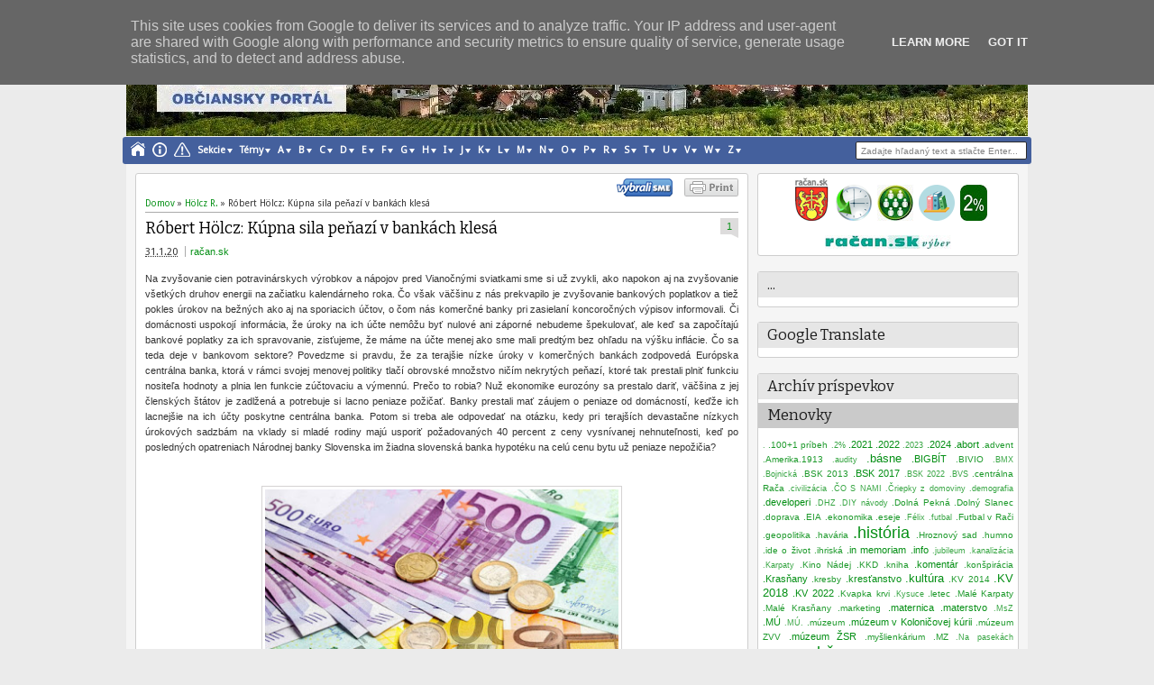

--- FILE ---
content_type: text/html; charset=UTF-8
request_url: https://www.racan.sk/2020/01/Kupna-sila-penazi-v-bankach-klesa.html
body_size: 45859
content:
<!DOCTYPE html>
<HTML dir='ltr'>
<head>
<link href='https://www.blogger.com/static/v1/widgets/2944754296-widget_css_bundle.css' rel='stylesheet' type='text/css'/>
<meta content='text/html; charset=UTF-8' http-equiv='Content-Type'/>
<meta content='blogger' name='generator'/>
<link href='https://www.racan.sk/favicon.ico' rel='icon' type='image/x-icon'/>
<link href='https://www.racan.sk/2020/01/Kupna-sila-penazi-v-bankach-klesa.html' rel='canonical'/>
<link rel="alternate" type="application/atom+xml" title="račan.sk - Atom" href="https://www.racan.sk/feeds/posts/default" />
<link rel="alternate" type="application/rss+xml" title="račan.sk - RSS" href="https://www.racan.sk/feeds/posts/default?alt=rss" />
<link rel="service.post" type="application/atom+xml" title="račan.sk - Atom" href="https://www.blogger.com/feeds/3591855114981974245/posts/default" />

<link rel="alternate" type="application/atom+xml" title="račan.sk - Atom" href="https://www.racan.sk/feeds/5841137735337102543/comments/default" />
<!--Can't find substitution for tag [blog.ieCssRetrofitLinks]-->
<link href='https://blogger.googleusercontent.com/img/b/R29vZ2xl/AVvXsEimCjGZU7XU8YSwZn-wS0DylQfDdZGL_NrF4zPU5D0ija8V7mtdaeOyOzhYJjOplhC3P5wHKO8oyE136JnpqIEL2ornrQbPn-0NJhlEMwXaTEGAEgUQedEMbdfBmxfxpgW8PLoFMifLGFc/s400/Kupna-sila-penazi.jpg' rel='image_src'/>
<meta content='https://www.racan.sk/2020/01/Kupna-sila-penazi-v-bankach-klesa.html' property='og:url'/>
<meta content='Róbert Hölcz: Kúpna sila peňazí v bankách klesá' property='og:title'/>
<meta content='   Na zvyšovanie cien potravinárskych výrobkov a nápojov pred Vianočnými sviatkami sme si už zvykli, ako napokon aj na zvyšovanie všetkých d...' property='og:description'/>
<meta content='https://blogger.googleusercontent.com/img/b/R29vZ2xl/AVvXsEimCjGZU7XU8YSwZn-wS0DylQfDdZGL_NrF4zPU5D0ija8V7mtdaeOyOzhYJjOplhC3P5wHKO8oyE136JnpqIEL2ornrQbPn-0NJhlEMwXaTEGAEgUQedEMbdfBmxfxpgW8PLoFMifLGFc/w1200-h630-p-k-no-nu/Kupna-sila-penazi.jpg' property='og:image'/>
<meta content='width=device-width, initial-scale=1, maximum-scale=1' name='viewport'/>
<title>Róbert Hölcz: Kúpna sila peňazí v bankách klesá - račan.sk</title>
<!-- deskripsi dan keyword -->
<link href="//fonts.googleapis.com/css?family=Bitter%7CBitter%7CDroid+Sans%7CDroid+Sans%7CPT+Sans+Narrow" rel="stylesheet">
<style id='page-skin-1' type='text/css'><!--
/*
-----------------------------------------------
Blogger Template Style
Name:    MyTimeLine
Date:    4 March 2013
Updated by: satankMKR/Makmur
URL1: http://www.ivythemes.com
URL2: http://mkr-site.blogspot.com
----------------------------------------------- */
/* Variable definitions
====================
<Variable name="bgcolor" description="Page Background Color"
type="color" default="#fff">
<Variable name="textcolor" description="Text Color"
type="color" default="#333">
<Variable name="linkcolor" description="Link Color"
type="color" default="#58a">
<Variable name="pagetitlecolor" description="Blog Title Color"
type="color" default="#666">
<Variable name="descriptioncolor" description="Blog Description Color"
type="color" default="#999">
<Variable name="titlecolor" description="Post Title Color"
type="color" default="#c60">
<Variable name="bordercolor" description="Border Color"
type="color" default="#ccc">
<Variable name="sidebarcolor" description="Sidebar Title Color"
type="color" default="#999">
<Variable name="sidebartextcolor" description="Sidebar Text Color"
type="color" default="#666">
<Variable name="visitedlinkcolor" description="Visited Link Color"
type="color" default="#999">
<Variable name="bodyfont" description="Text Font"
type="font" default="normal normal 100% Georgia, Serif">
<Variable name="headerfont" description="Sidebar Title Font"
type="font"
default="normal normal 78% 'Trebuchet MS',Trebuchet,Arial,Verdana,Sans-serif">
<Variable name="pagetitlefont" description="Blog Title Font"
type="font"
default="normal normal 200% Georgia, Serif">
<Variable name="descriptionfont" description="Blog Description Font"
type="font"
default="normal normal 78% 'Trebuchet MS', Trebuchet, Arial, Verdana, Sans-serif">
<Variable name="postfooterfont" description="Post Footer Font"
type="font"
default="normal normal 78% 'Trebuchet MS', Trebuchet, Arial, Verdana, Sans-serif">
<Variable name="startSide" description="Side where text starts in blog language"
type="automatic" default="left">
<Variable name="endSide" description="Side where text ends in blog language"
type="automatic" default="right">
*/
#navbar-iframe,#Navbar1{display:none!important}
header,nav,section,aside,article,footer{display:block}
*{-moz-box-sizing:border-box;-webkit-box-sizing:border-box;box-sizing:border-box}
/* Use this with templates/template-twocol.html */
body,.body-fauxcolumn-outer{background:#EBEBEB;margin:0;padding:0;color:#333333;font:x-small Georgia Serif;font-size
/* */:/**/
small;font-size:/**/
small;text-align:center}
a,.randomnya .overlayx,#slides li{-webkit-transition:all .4s ease-in-out;-moz-transition:all .4s ease-in-out;-o-transition:all .4s ease-in-out;-ms-transition:all .4s ease-in-out;transition:all .4s ease-in-out}
a:link{max-width:100%;color:#048F14;text-decoration:none}
a:visited{color:#999999;text-decoration:none}
a:hover{color:#0A0A0A;text-decoration:underline}
a img{border-width:0}
#NoScript{background:none repeat scroll 0% 0% rgb(255,255,255);text-align:center;padding:5px 0;position:fixed;top:0;left:0;width:100%;height:100%;z-index:9999;opacity:0.9}
#NoScript h6{font-size:24px;color:rgb(102,102,102);position:absolute;top:50%;width:100%;text-align:center;margin-left:-30px;margin-top:-18px}
/* Header
-----------------------------------------------
*/
#header-wrapper{margin:0 auto 0;padding-top:1px;height:152px}
#headnya{float:left;min-width:300px}
#head-ads{float:right;min-width:468px}
#head-ads .widget{margin:15px 10px 0 0}
#header{color:#FFF;margin:0}
#header h1,#header p{margin:0;padding:35px 10px 0;line-height:1.2em;text-transform:none;font-size:300%;font-style:italic;font-weight:bold;font-family:Trebuchet,arial,sans-serif;text-shadow:-1px -1px 0 #44609D,1px -1px 0 #44609D,-1px 1px 0 #44609D,1px 1px 0 #44609D;}
#header a{color:#FFF;text-decoration:none}
#header a:hover{color:#048F14}
#header .description{margin:0;padding:0 10px 15px;text-transform:none;letter-spacing:normal;line-height:1.4em;color:#FFF;font:normal normal 125% 'Trebuchet MS',Trebuchet,Arial,Verdana,Sans-serif;text-shadow:-1px -1px 0 #44609D,1px -1px 0 #44609D,-1px 1px 0 #44609D,1px 1px 0 #44609D;}
#header img{margin-left:auto;margin-right:auto}
/* Navigation
----------------------------------------------- */
#nav{font-weight:bold;background-color:#44609D;height:30px;-webkit-border-radius:3px;-moz-border-radius:3px;-o-border-radius:3px;border-radius:3px;margin:0 -4px}
ul#navinti{height:20px;margin:5px 0 5px 5px;padding:0;float:left}
ul#navinti li{list-style:none;display:inline-block;zoom:1;float:left;margin:0;padding:0;position:relative}
ul#navinti li a{display:block;line-height:20px;text-decoration:none;color:white;padding:0 4px}
ul#navinti li.dgnsub > a{padding-right:12px}
ul#navinti li.dgnsub > a::after{content:"";width:0;height:0;border-width:5px 3px;border-style:solid;border-color:white transparent transparent transparent;position:absolute;top:8px;right:4px}
ul#navinti li:hover > a{background-color:#048F14}
ul#navinti ul.sub-menu{position:absolute;z-index:5;padding:0;margin:0;box-shadow:0 0 10px rgba(0,0,0,.35);-moz-box-shadow:0 0 10px rgba(0,0,0,.35);-webkit-box-shadow:0 0 10px rgba(0,0,0,.35);width:240px;background-color:white;font-weight:normal;display:none}
ul#navinti li:hover  ul.sub-menu.hidden{display:block}
ul#navinti ul li{float:none;display:block}
ul#navinti ul a{color:black;padding:0 2px 0 5px}
ul#navinti ul a:hover{background-color:transparent;border-left:4px solid #333}
#mobilenav{display:none}
/* Outer-Wrapper
----------------------------------------------- */
#outer-wrapper{width:1000px;background-color:whiteSmoke;margin:0 auto;padding:0;text-align:left;font:normal normal 11px Verdana,Geneva,sans-serif;}
#main-wrapper{width:70%;float:left;word-wrap:break-word;/* fix for long text breaking sidebar float in IE */
overflow:hidden;/* fix for long non-text content breaking IE sidebar float */}
#sidebar-wrapper{width:30%;float:right;word-wrap:break-word;/* fix for long text breaking sidebar float in IE */
overflow:hidden;/* fix for long non-text content breaking IE sidebar float */}
#sidebar-wrapper h2,#footer-wrapper h2{background-color:#E6E6E6;color:#1D1D1D;padding:6px 10px;margin:0 0 10px}
#sidebar-wrapper .widget-content{padding:0;margin:5px 5px 5px}
/* Headings
----------------------------------------------- */
h1,h2,h3,h4,h5,h6{font-family:Georgia,"Bitter",arial,sans-serif;font-weight:normal;text-transform:none;margin:0}
/* Posts
-----------------------------------------------
*/
.date-header{margin:1.5em 0 .5em;display:none}
.post{margin:.5em 0 1.5em;padding-bottom:1.5em;position:relative}
.post h1,.post h2{margin:.25em 0 0;padding:0 0 4px;font-size:140%;font-weight:normal;line-height:1.4em}
.post h1 a,.post h1 a:visited,.post h1 strong,.post h2 a,.post h2 a:visited,.post h2 strong{display:block;text-decoration:none;font-weight:normal}
.post .post-title{margin-bottom:15px}
.post-body{margin:0 0 .75em;line-height:1.6em}
.post-body blockquote{line-height:1.4em;position:relative;font-family:Georgia,serif;font-style:italic;padding:0.25em 20px 0.25em 30px;margin:10px 0}
.post-body blockquote::before{display:block;content:"\201C";font-size:50px;position:absolute;left:0;top:15px}
.post-footer{margin:.75em 0;display:none}
.comment-link{margin-left:.6em}
.tr-caption-container img{border:none;padding:0}
.post blockquote{margin:1em 20px}
.post blockquote p{margin:.75em 0}
/* Comments
----------------------------------------------- */
#comments h4{margin:0;font-size:150%;margin-bottom:10px}
.comments .avatar-image-container{width:42px;max-height:42px;height:42px;padding:2px;border:1px solid #CCCBCB}
.comments .avatar-image-container img{max-width:42px;width:100%}
.comments .inline-thread .avatar-image-container{width:36px;height:36px}
.comments .comment-block{margin-left:53px;padding:5px 10px;border:1px solid #CCCBCB;-webkit-border-radius:3px;-moz-border-radius:3px;-o-border-radius:3px;border-radius:3px}
.comments .inline-thread .comment-block{margin-left:48px}
.comments .comment-block::before,.comments .comment-block::after{content:"";width:0;height:0;border-width:10px 8px;border-style:solid;border-color:transparent #CECECE transparent transparent;position:absolute;top:8px;right:100%}
.comments .comment-block::after{border-color:transparent white transparent transparent;right:auto;left:-15px}
.comments .comments-content .comment-header{border-bottom:1px solid #CCCBCB;padding-bottom:3px;margin:-1px -3px 10px}
.comments .comments-content .comment{margin-bottom:12px;padding:0}
.comments .comments-content .icon.blog-author{position:absolute;right:10px;top:-3px;width:65px;height:20px;background-color:#048F14;-webkit-border-radius:0 0 3px 3px;-moz-border-radius:0 0 3px 3px;-o-border-radius:0 0 3px 3px;border-radius:0 0 3px 3px}
.comments .comments-content .icon.blog-author::after{content:"Autor";position:absolute;color:white;text-shadow:0 1px 2px #646464;top:2px;left:10px}
#comments-block{margin:1em 0 1.5em;line-height:1.6em}
.comment-form{max-width:100%}
#comments-block .comment-author{margin:.5em 0}
#comments-block .comment-body{margin:.25em 0 0}
#comments-block .comment-footer{margin:-.25em 0 2em;line-height:1.4em;text-transform:uppercase;letter-spacing:.1em}
#comments-block .comment-body p{margin:0 0 .75em}
.deleted-comment{font-style:italic;color:gray}
#blog-pager-newer-link{float:left}
#blog-pager-older-link{float:right}
#blog-pager{text-align:center}
.feed-links{display:none}
/* Sidebar Content
----------------------------------------------- */
.sidebar{color:#666666;line-height:1.5em}
.sidebar ul,.footer ul{list-style:none;margin:0 0 0;padding:0 0 0}
.sidebar li,.footer li{margin:0;padding-top:0;padding-right:0;padding-bottom:.25em;padding-left:15px;line-height:1.5em}
.sidebar .widget,.main .widget,.footer .widget{margin:0 0 1.5em;padding:0 0 1.5em}
.main .Blog{border-bottom-width:0}
/* Profile
----------------------------------------------- */
.profile-img{float:left;margin-top:0;margin-right:5px;margin-bottom:5px;margin-left:0;padding:4px;border:1px solid #cccccc}
.profile-data{margin:0}
.profile-datablock{margin:.5em 0 .5em}
.profile-textblock{margin:0.5em 0;line-height:1.6em}
.profile-link{letter-spacing:.1em}
/* Footer
----------------------------------------------- */
#footer{width:auto;clear:both;margin:0 auto;padding:2%;color:white;background-color:black;text-transform:uppercase;letter-spacing:.1em;text-align:center;display:block}
.d-header,#header .description,#slides .label_text,ul#navinti,#search-result-container li a,ul.recntpst span,ul.rcomnetxx .date,.breadcrumbs{font-family:"Droid Sans",arial,sans-serif}
#isifooternya{overflow:hidden;}
#isifooternya .footer-wrap{width:33.3%;float:left;}
::selection{background:#048F14;color:#fff;text-shadow:none}
::-moz-selection{background:#048F14;color:#fff;text-shadow:none}
img{max-width:100%;height:auto;width:auto\9}

--></style>
<style type='text/css'>
.post-body h1{font-size:180%}
.post-body h2{font-size:160%}
.post-body h3{font-size:140%}
.post-body h4{font-size:130%}
.post-body h5{font-size:120%}
.post-body h6{font-size:110%}
#main-wrapper{padding:10px}
#sidebar-wrapper{padding:10px 10px 0 0}
.sidebar .widget,#sidebar-wtengah{background-color:white;border:1px solid #CECECE;-webkit-border-radius:3px;-moz-border-radius:3px;-o-border-radius:3px;border-radius:3px;padding:0}
#sidebar-wtengah{overflow:hidden;margin:0 0 15px}
#sidebar-wtengah .widget{border:0;background-color:transparent;margin-bottom:4px}
#sidebar-wtengah .widget:last-child{margin-bottom:0}
#sidebar-wtengah h2{margin:0}
#sidebar-wtengah h2.active{background-color:#CACACA;margin:0 0 10px}
.PopularPosts .item-thumbnail{float:left;margin:0 5px 5px 0;width:60px;padding:2px;border:1px solid #CCCBCB}
.PopularPosts img{padding-right:0;display:block}
#search-form-feed{padding:0;-moz-box-sizing:border-box;-webkit-box-sizing:border-box;box-sizing:border-box;width:190px;float:right;margin-top:5px;position:relative;margin-right:5px}
#feed-q-input{display:block;width:100%;height:20px;border:1px solid #2B2B2B;color:#838383;margin:0;font-size:10px;padding-left:5px;-moz-border-radius:2px;-webkit-border-radius:2px;border-radius:2px;float:left;background:white}
#feed-q-input:focus{color:#333;outline:none}
#search-result-container{width:300px;overflow:hidden;position:absolute;z-index:9999;padding:10px;right:0;margin:0;top:42px;display:none;font-size:11px;background:white;text-transform:none;-webkit-box-shadow:0 1px 3px rgba(0,0,0,0.25);-khtml-box-shadow:0 1px 3px rgba(0,0,0,0.25);-moz-box-shadow:0 1px 3px rgba(0,0,0,0.25);-o-box-shadow:0 1px 3px rgba(0,0,0,0.25);box-shadow:0 1px 3px rgba(0,0,0,0.25)}
#search-result-container li{margin:0 0 5px;padding:0;list-style:none;overflow:hidden;word-wrap:break-word;font:normal normal 10px Verdana,Geneva,sans-serif;color:#141414;background-color:white;text-transform:none}
#search-result-container li a{text-decoration:none;font-weight:bold;font-size:11px;display:block;line-height:14px;padding:0;font-weight:bold}
#search-result-container mark{background-color:yellow;color:black}
#search-result-container h4{margin:0 0 10px;font:normal bold 12px 'Trebuchet MS',Arial,Sans-Serif;color:black}
#search-result-container ol{margin:0 0 10px;padding:0 0;overflow:hidden;height:450px}
#search-result-container:hover ol{overflow:auto}
#search-result-container li img{display:block;float:left;margin:0 5px 1px 0;padding:2px;border:1px solid #D1D1D1}
#search-result-loader{top:100%;position:absolute;z-index:999;width:100%;line-height:30px;color:#2E2E2E;padding:0 10px;background-color:white;border:1px solid #DBDBDB;margin:0;overflow:hidden;display:none;text-transform:capitalize}
#search-result-container p{margin:5px 0}
#search-result-container .close{position:absolute;right:8px;top:8px;font-size:12px;color:white;text-decoration:none;border-radius:9999px;width:13px;height:13px;text-indent:1px;background-color:#048F14;line-height:12px}
.loadingxx{width:100%;min-height:150px;background:transparent url(https://blogger.googleusercontent.com/img/b/R29vZ2xl/AVvXsEi8Zh_ekzf7uxGlkhqU-oWyOw43VjLawCdUaNcUiUXqG0cSSAc_Bs8hpt7Ltf3tRV6rex9afRjWH6ylLV7jWHyZ2uuBJgtem8T3UijvoAFqW4LyuoP51Kx_qh_5OD727gc2ue_x6Au2hBdM/s0/progress_ani.gif) no-repeat center;display:block;text-indent:-9999px}
ul.rcomnetxx,ul.rcomnetxx li,ul.recntpst,ul.recntpst li{list-style:none;padding:0;margin:0;overflow:hidden}
ul.rcomnetxx a.kmtimg,ul.recntpst a.thumbp{display:block;float:left;margin:0 5px 5px 0;padding:2px;border:1px solid #CCCBCB}
ul.rcomnetxx strong,ul.recntpst strong{display:block;margin-bottom:3px}
ul.recntpst span,ul.rcomnetxx .date{font-size:9px}
ul.rcomnetxx p,ul.recntpst p{margin:5px 0}
#footer-wrapper{background-color:#F5F5F5;color:black;border:1px solid #C5C5C5}
#isifooternya{padding:10px}
#isifooternya .footer-wrap{width:32.3%}
#footx2{margin:0 1.5%}
#footer-wrapper h2{background-color:#DBDBDB;color:#1D1D1D}
.footer ul.rcomnetxx a.kmtimg,.footer ul.recntpst a.thumbp,.footer .PopularPosts .item-thumbnail{background-color:#272727;border:1px solid #111}
#kredit{overflow:hidden;background-color:#E6E6E6;border:1px solid #C5C5C5;padding:4px 10px}
.botleft{float:left}
.botright{float:right}
.Label li{float:left;padding:1px 1px;overflow:hidden;margin:0 1px 1px 0}
.Label li .numx{display:inline-block;padding:0 4px;line-height:16px;height:19px;background-color:white;border:1px solid #CECECE;-webkit-border-radius:3px;-moz-border-radius:3px;-o-border-radius:3px;border-radius:3px;margin-left:3px;font-size:9px;position:relative}
.Label li a,.Label li .namex{text-decoration:none;display:inline-block;background-color:#048F14;color:white;padding:2px 2px;-webkit-border-radius:3px;-moz-border-radius:3px;-o-border-radius:3px;border-radius:3px}
.Label li a:hover,.Label li .namex{background-color:#666}
.Label li .numx::after,.Label li .numx::before{content:"";width:0;height:0;border-width:6px 6px;border-style:solid;border-color:transparent #CECECE transparent transparent;position:absolute;top:50%;right:100%;margin-top:-6px}
.Label li .numx::before{z-index:2;border-color:transparent white transparent transparent;right:auto;left:-11px}
a.comment-link{display:block;position:absolute;text-decoration:none;right:0;min-width:20px;top:70px;padding:3px;text-align:center;margin:0;background-color:#DDDCDC}
a.comment-link::after{content:"";width:0;height:0;border-width:2px 4px;border-style:solid;border-color:#DDDCDC #DDDCDC transparent transparent;position:absolute;top:100%;right:0}
.post-body img{padding:3px;border:1px solid #D5D3D3}
.footer .Label li .numx{color:black}
.PopularPosts .item-title{font-weight:bold}
.d-header abbr{border:0}
/* RESPONSIVE */
@media only screen and (min-width:768px) and (max-width:999px){
  #outer-wrapper{width:754px}
  #main-wrapper{width:60%}
  #sidebar-wrapper{width:40%}
  #headnya{max-width:260px;min-width:250px}
  #head-ads .widget{margin:15px 0}
  #header h1,#header p{padding:15px 0 0;font-size:240%}
  #header .description{padding:0 0 10px}
}
@media only screen and (max-width:767px){
  #outer-wrapper{width:440px}
  #sidebar-wrapper,#main-wrapper,#isifooternya{width:100%;float:none;padding:10px}
  #mobilenav{display:block;width:90%;margin:5px auto;color:#272727;padding:0 10px;background-color:#F1F1F1;position:relative;text-decoration:none;line-height:30px;-webkit-border-radius:2px;-moz-border-radius:2px;-o-border-radius:2px;border-radius:2px}
  #isifooternya .footer-wrap{float:none;width:100%}
  #footx2{margin:0}
  #nav{height:auto;padding:5px 0 1px}
  ul#navinti{float:none;margin:0 auto;height:auto;width:95%;display:none}
  #search-form-feed{float:none;width:90%;margin:8px auto}
  #feed-q-input{float:none}
  ul#navinti li{float:none;display:block}
  ul#navinti ul.sub-menu{position:static;width:100%;margin:0 auto;box-shadow:inset 0 0 10px rgba(0,0,0,.35);-moz-box-shadow:inset 0 0 10px rgba(0,0,0,.35);-webkit-box-shadow:inset 0 0 10px rgba(0,0,0,.35)}
  ul#navinti ul a{padding:0 20px}
  #mobilenav.active{box-shadow:inset 0 0 10px rgba(0,0,0,.35);-moz-box-shadow:inset 0 0 10px rgba(0,0,0,.35);-webkit-box-shadow:inset 0 0 10px rgba(0,0,0,.35)}
  #mobilenav::after{content:"";width:0;height:0;border-width:6px 5px;border-style:solid;border-color:#272727 transparent transparent transparent;position:absolute;top:12px;right:10px}
  #mobilenav.active::after{border-color:transparent transparent #272727 transparent;top:6px}
  #head-ads{display:none}
  #headnya{float:none;text-align:center}
  #search-result-container{width:100%}
}
@media only screen and (max-width:479px){
  #outer-wrapper{width:310px}
  #header h1,#header p{font-size:230%}
}
</style>
<style type='text/css'>
#midd-main{background-color:white;border:1px solid #CECECE;-webkit-border-radius:3px;-moz-border-radius:3px;-o-border-radius:3px;border-radius:3px;padding:5px 10px}
.pager-isi{overflow:hidden}
.pager-isi a,.pager-isi .linkgrey{width:50%;display:block;float:left;padding:10px 0;font-size:120%;text-decoration:none}
.pager-isi h6{color:#2C2C2C;font-size:125%}
.pager-isi h5{font-size:105%}
a.blog-pager-newer-link{padding-left:15px;text-align:left;position:relative}
a.blog-pager-older-link{padding-right:15px;text-align:right;position:relative}
.pager-isi .linkgrey.left{padding-left:15px;text-align:left}
.pager-isi .linkgrey.right{padding-right:15px;text-align:right}
a.blog-pager-newer-link::after{content:"";width:0;height:0;border-width:8px 6px;border-style:solid;border-color:transparent #777676 transparent transparent;position:absolute;top:50%;left:-3px;margin-top:-8px}
a.blog-pager-older-link::after{content:"";width:0;height:0;border-width:8px 6px;border-style:solid;border-color:transparent transparent transparent #777676;position:absolute;top:50%;right:-3px;margin-top:-8px}
.breadcrumbs{font-size:10px;margin-bottom:5px;border-bottom:1px solid #AAA;padding-bottom:4px}
.post h1.post-title{margin:0 0 3px;font-size:160%;padding-right:30px}
#social-side2{height:32px;padding:0 0 0 80px;margin:20px 0 0;position:relative;line-height:23px}
#social-side2 li{float:left;list-style:none;position:relative;margin:3px 5px 0 0}
#social-side2 li:active{margin:4px 5px 0 0}
#social-side2 a{display:block;width:24px;height:24px;background:transparent url(https://blogger.googleusercontent.com/img/b/R29vZ2xl/AVvXsEhZOSvMbqY6361ecjcmjaC8t5irZKr61GmGCuwkGjggdYp0NnZtfiMuED0brdRxPMyzK0h4FAMKwvgmxcb_HDwHrUsYkp95qij9pKXbhH1H-6D8Apio4-7uGFUTmSia1R5k0gfOniiyW2Av/s0/spriteiconshare.png) no-repeat -2px -1px;color:white}
#social-side2::before{content:"Zdieľajte:";position:absolute;left:8px;top:3px;font-size:12px;font-weight:bold}
#social-side2 span{position:absolute;top:-30px;padding:0 6px;display:none;-webkit-border-radius:3px;-moz-border-radius:3px;border-radius:3px;color:white}
#social-side2 li:hover span{display:block}
#social-side2 .facebook_40 span{background:#00659E}
#social-side2 a.twitter_40{background-position:-28px -1px}
#social-side2 .twitter_40 span{background:#72BAEB}
#social-side2 a.google_plus_40{background-position:-54px -1px}
#social-side2 .google_plus_40 span{background:#CC220A;width:80px}
#social-side2 a.stumbleupon_40{background-position:-80px -1px}
#social-side2 .stumbleupon_40 span{background:#96C297;color:#087CBD}
#social-side2 a.digg_40{background-position:-106px -1px}
#social-side2 .digg_40 span{background:#06599B}
#social-side2 a.delicious_40{background-position:-132px -1px}
#social-side2 .delicious_40 span{background:#3D3D3D}
#social-side2 a.linkedin_40{background-position:-158px -1px}
#social-side2 .linkedin_40 span{background:#2D8FBD}
#social-side2 a.reddit_40{background-position:-184px -1px}
#social-side2 .reddit_40 span{background:#B9CADD;color:#D83E21}
#social-side2 a.technorati_40{background-position:-210px -1px}
#social-side2 .technorati_40 span{background:#13AD05}
.post h1.post-title a{color:black}
.isibwh >div{display:inline-block}
.post-author.vcard{margin-left:5px;padding-left:5px;border-left:1px solid #AAA}
a.comment-link{top:0}
.isibwh{margin-bottom:15px}
#related_posts h4{font-size:150%;margin-bottom:10px}
#related_posts ul,#related_posts li{padding:0;margin:0;list-style:none;overflow:hidden}
#related_posts .gmbrrltd{display:block;float:left;padding:2px;margin:0 5px 5px 0;border:1px solid #CCCBCB}
#related_posts p{margin:5px 0}
#related_posts li{padding:5px 0}
@media only screen and (max-width:479px){
  #social-side2{padding:0}
  #social-side2::before{content:""}
}
</style>
<script src='https://ajax.googleapis.com/ajax/libs/jquery/1.8.3/jquery.min.js' type='text/javascript'></script>
<script type='text/javascript'>
//<![CDATA[
// JQuery easing 1.3
jQuery.easing.jswing=jQuery.easing.swing;jQuery.extend(jQuery.easing,{def:"easeOutQuad",swing:function(e,f,a,h,g){return jQuery.easing[jQuery.easing.def](e,f,a,h,g)},easeInQuad:function(e,f,a,h,g){return h*(f/=g)*f+a},easeOutQuad:function(e,f,a,h,g){return -h*(f/=g)*(f-2)+a},easeInOutQuad:function(e,f,a,h,g){if((f/=g/2)<1){return h/2*f*f+a}return -h/2*((--f)*(f-2)-1)+a},easeInCubic:function(e,f,a,h,g){return h*(f/=g)*f*f+a},easeOutCubic:function(e,f,a,h,g){return h*((f=f/g-1)*f*f+1)+a},easeInOutCubic:function(e,f,a,h,g){if((f/=g/2)<1){return h/2*f*f*f+a}return h/2*((f-=2)*f*f+2)+a},easeInQuart:function(e,f,a,h,g){return h*(f/=g)*f*f*f+a},easeOutQuart:function(e,f,a,h,g){return -h*((f=f/g-1)*f*f*f-1)+a},easeInOutQuart:function(e,f,a,h,g){if((f/=g/2)<1){return h/2*f*f*f*f+a}return -h/2*((f-=2)*f*f*f-2)+a},easeInQuint:function(e,f,a,h,g){return h*(f/=g)*f*f*f*f+a},easeOutQuint:function(e,f,a,h,g){return h*((f=f/g-1)*f*f*f*f+1)+a},easeInOutQuint:function(e,f,a,h,g){if((f/=g/2)<1){return h/2*f*f*f*f*f+a}return h/2*((f-=2)*f*f*f*f+2)+a},easeInSine:function(e,f,a,h,g){return -h*Math.cos(f/g*(Math.PI/2))+h+a},easeOutSine:function(e,f,a,h,g){return h*Math.sin(f/g*(Math.PI/2))+a},easeInOutSine:function(e,f,a,h,g){return -h/2*(Math.cos(Math.PI*f/g)-1)+a},easeInExpo:function(e,f,a,h,g){return(f==0)?a:h*Math.pow(2,10*(f/g-1))+a},easeOutExpo:function(e,f,a,h,g){return(f==g)?a+h:h*(-Math.pow(2,-10*f/g)+1)+a},easeInOutExpo:function(e,f,a,h,g){if(f==0){return a}if(f==g){return a+h}if((f/=g/2)<1){return h/2*Math.pow(2,10*(f-1))+a}return h/2*(-Math.pow(2,-10*--f)+2)+a},easeInCirc:function(e,f,a,h,g){return -h*(Math.sqrt(1-(f/=g)*f)-1)+a},easeOutCirc:function(e,f,a,h,g){return h*Math.sqrt(1-(f=f/g-1)*f)+a},easeInOutCirc:function(e,f,a,h,g){if((f/=g/2)<1){return -h/2*(Math.sqrt(1-f*f)-1)+a}return h/2*(Math.sqrt(1-(f-=2)*f)+1)+a},easeInElastic:function(f,h,e,l,k){var i=1.70158;var j=0;var g=l;if(h==0){return e}if((h/=k)==1){return e+l}if(!j){j=k*0.3}if(g<Math.abs(l)){g=l;var i=j/4}else{var i=j/(2*Math.PI)*Math.asin(l/g)}return -(g*Math.pow(2,10*(h-=1))*Math.sin((h*k-i)*(2*Math.PI)/j))+e},easeOutElastic:function(f,h,e,l,k){var i=1.70158;var j=0;var g=l;if(h==0){return e}if((h/=k)==1){return e+l}if(!j){j=k*0.3}if(g<Math.abs(l)){g=l;var i=j/4}else{var i=j/(2*Math.PI)*Math.asin(l/g)}return g*Math.pow(2,-10*h)*Math.sin((h*k-i)*(2*Math.PI)/j)+l+e},easeInOutElastic:function(f,h,e,l,k){var i=1.70158;var j=0;var g=l;if(h==0){return e}if((h/=k/2)==2){return e+l}if(!j){j=k*(0.3*1.5)}if(g<Math.abs(l)){g=l;var i=j/4}else{var i=j/(2*Math.PI)*Math.asin(l/g)}if(h<1){return -0.5*(g*Math.pow(2,10*(h-=1))*Math.sin((h*k-i)*(2*Math.PI)/j))+e}return g*Math.pow(2,-10*(h-=1))*Math.sin((h*k-i)*(2*Math.PI)/j)*0.5+l+e},easeInBack:function(e,f,a,i,h,g){if(g==undefined){g=1.70158}return i*(f/=h)*f*((g+1)*f-g)+a},easeOutBack:function(e,f,a,i,h,g){if(g==undefined){g=1.70158}return i*((f=f/h-1)*f*((g+1)*f+g)+1)+a},easeInOutBack:function(e,f,a,i,h,g){if(g==undefined){g=1.70158}if((f/=h/2)<1){return i/2*(f*f*(((g*=(1.525))+1)*f-g))+a}return i/2*((f-=2)*f*(((g*=(1.525))+1)*f+g)+2)+a},easeInBounce:function(e,f,a,h,g){return h-jQuery.easing.easeOutBounce(e,g-f,0,h,g)+a},easeOutBounce:function(e,f,a,h,g){if((f/=g)<(1/2.75)){return h*(7.5625*f*f)+a}else{if(f<(2/2.75)){return h*(7.5625*(f-=(1.5/2.75))*f+0.75)+a}else{if(f<(2.5/2.75)){return h*(7.5625*(f-=(2.25/2.75))*f+0.9375)+a}else{return h*(7.5625*(f-=(2.625/2.75))*f+0.984375)+a}}}},easeInOutBounce:function(e,f,a,h,g){if(f<g/2){return jQuery.easing.easeInBounce(e,f*2,0,h,g)*0.5+a}return jQuery.easing.easeOutBounce(e,f*2-g,0,h,g)*0.5+h*0.5+a}});

// JQuery hover event with timeout by Taufik Nurrohman
// https://plus.google.com/108949996304093815163/about
(function(a){a.fn.hoverTimeout=function(c,e,b,d){return this.each(function(){var f=null,g=a(this);g.hover(function(){clearTimeout(f);f=setTimeout(function(){e.call(g)},c)},function(){clearTimeout(f);f=setTimeout(function(){d.call(g)},b)})})}})(jQuery);

// msc: window.emoticonx=(function(){var b=function(m){var j=m||{},l=j.emoRange||"#comments p, div.emoWrap",k=j.putEmoAbove||"iframe#comment-editor",h=j.topText||"Kód sa zobrazí po kliknutí na emotikonu.",a=j.emoMessage||"Pred vložením kódu emotikony pridajte aspoň jednu medzeru.";$(k).before('<div style="text-align:center" class="emoWrap"> :) :)) ;(( :-) =)) ;( ;-( :d :-d @-) :p :o :&gt;) (o) [-( :-? (p) :-s (m) 8-) :-t :-b  b-( :-# =p~ $-) (b) (f) x-) (k) (h) (c) cheer <br/><b>'+h+"</b><br/>"+a+"</div>");var i=function(c,d,e){$(l).each(function(){$(this).html($(this).html().replace(/<br>:/g,"<br> :").replace(/<br>;/g,"<br> ;").replace(/<br>=/g,"<br> =").replace(/<br>\^/g,"<br> ^").replace(c," <img style='max-height:24px' src='"+d+"' class='emo delayLoad' alt='"+e+"' />"))})};i(/\s:\)\)+/g,"https://blogger.googleusercontent.com/img/b/R29vZ2xl/AVvXsEhc8o_71V-_kPRYzfwVr45W4T5MuNujbjXmzAwtMniwVs3xj7TSWzXq4we-KxgMHMzf-tn9uLKzc-GelFOegpONxT-fiNUIYNjCF6CLgWxhGLILu9krEcVOAa1WZeq-5Sw_zfIN2n43X9bn/s0/01.gif",":)");i(/\s:-\)+/g,"https://blogger.googleusercontent.com/img/b/R29vZ2xl/AVvXsEjBxZ5-FpjymGqEtubthkGMi3ISpGt1KCV18ZcDYF56VY9F3bMkmw1HGGH7CMhYc7VdqHRBprqcFd9wAOdvS9M92-g5KtIE2r13ZlfVnMIuqdgcfPJclojgXq6LDe9GDFyWhNcMNZFJWeE0/s0/02.gif",":-)");i(/\s=\)\)+/g,"https://blogger.googleusercontent.com/img/b/R29vZ2xl/AVvXsEhF0CE7J8SDyRS2-Y4h786xAAJIq9hT1T3iynYWSi-i2UghF72leEY0WbKCLx0PYM2P6fkWz3CdBWq7X0-_ruVUADf_hz082tKTR63cu7L6yw__mCTMfJ0Q6qs52o69NmTOLPimw1MhC09N/s0/03.gif",":))");i(/\s;\(\(+/g,"https://blogger.googleusercontent.com/img/b/R29vZ2xl/AVvXsEiQi-N9uPJtJ4x3QnqCSleaBQbkRVDDIDYxHxGj2n0qOFiXz8Ku1AgbhDHFyaE54waCi7fCDdxfgXNacxVgRZMCokyi4pl4j2cO-qyFdp60zjDj29nm_pXdPn_OnzbTdW3nSAwdD-thWosu/s0/03a.gif","=))");i(/\s;\(+/g,"https://blogger.googleusercontent.com/img/b/R29vZ2xl/AVvXsEgygo9iHn216jFXIKEHKZwXCC4G82XmIL6BxjClymCLSnCB4-Famh7k2wSeZpB0GjfcaDacGS0vt9Rt66ekOHia2RL-h2MW-_qo5k5lO7eerV-ckt2G_WE9ivHYoVLsfuSanw94Va1H_0Dn/s0/04.gif",";(");i(/\s;-\(+/g,"https://blogger.googleusercontent.com/img/b/R29vZ2xl/AVvXsEhUP78yJ0xDsUyma2pqtCGvb98IKpSI4aYMCzGAqEegeR0_k8QIVPdzjVAwN4NB-aqH3uduuO48-1hLnteqF8O3c5WgIKlxbEr55fUCDa5CuqBGEMpHxZWuetU3pHcw7pIe5XWQTwx7Icht/s0/05.gif",";-(");i(/\s:d/ig,"https://blogger.googleusercontent.com/img/b/R29vZ2xl/AVvXsEha2ayNoIPk_ya0X0fee7Y11nMNgcQqxy_e6H2CgnI7gmamyAATIuX-S026Hz2LNFUogqCwAVftjru4c3typpcKnARMZy3ailBNtQJ7OBBQfef9hXcQjxhtJyqDX1eAhcMdfBug1-RjyeXb/s0/06.gif",";((");i(/\s:\)+/g,"https://blogger.googleusercontent.com/img/b/R29vZ2xl/AVvXsEivsAe6p2cZIsrmVURIt5a28lxpKMmBXvuXmkyBxJcDEQo5BlORw8lATXJFrC8GECD2g0_6l1oYHgXWarzikAXhF_UnbsivMdAYq_LybynsTbKQq1gBzzyikpyEXHN6UNZ7cteBe4OuAbb-/s0/07.gif",":d");i(/\s:-d/ig,"https://blogger.googleusercontent.com/img/b/R29vZ2xl/AVvXsEhv4mQYms1YFEcfU5e6FgmjQc8fUKJCZHDaH4px0J-Vh8KTjvtftR0TUBjyEBB_3zwmBFmhuT-q-pXe69QpSjUb-jlOb9FsmNEl7RmROZZI6kzZZdq57bYdn1nzQUuZs5scgJrsj9ixZsKH/s0/08.gif",":-d");i(/\s@-\)+/g,"https://blogger.googleusercontent.com/img/b/R29vZ2xl/AVvXsEhBzp6ZwlEBTuX83pvHU0iPU1uRZLtyvo0MrBWUHNXvKwWG5kmYdbU5AP2dScpL2hoHPIegqySILoU2DG5_QeQW9ViRgz2hYQFFvGEPbm1CCYskfqiKmEhIsNYq7xro2pXELFcp4231huw_/s0/09.gif","@-)");i(/\s:p/ig,"https://blogger.googleusercontent.com/img/b/R29vZ2xl/AVvXsEib30_C671aOLVLTC6_yNQ6WeigfKaCdTXwl9JniqFPVSqu3sQQrPch-N4uAA3YAyYPbHjBc4bnSKVwuzQx130j77BHLF8sRRvaGZuqqs8JyqZM77h0UfkTXGopa2TupqCU9ypBjTYnZZNh/s0/10.gif",":p");i(/\s:o/ig,"https://blogger.googleusercontent.com/img/b/R29vZ2xl/AVvXsEijFwb9ZGsN5oJ4gAN6iBRGCqruroPFjpshAN8QQ-vgxp3AFWMQbc4s6Mkc2npKf0CNy2YdMO8O5VWnF81r2Rm0sGiLDxczjSwkHvNGyS6UxB7v1Cq8FUVG0Xfc53DP3nB5MVaw_qtf0FE-/s0/11.gif",":o");i(/\s:&gt;\)+/g,"https://blogger.googleusercontent.com/img/b/R29vZ2xl/AVvXsEjpOi_OK4Ko0jyJZ8Tylb1pqL5z5go27t1eduV8tPw6r0CVhwg_dQaAhR7GwLhbCZC835FDXQvl0dt3oqc-19UrM7b8LSijI9pW1pKnK9EjX4jspil25vQM5EwSmCqovy8hWdlPytEhKVHd/s0/12.gif",":&gt;)");i(/\s\(o\)+/ig,"https://blogger.googleusercontent.com/img/b/R29vZ2xl/AVvXsEjfkaXnHRtjpeUOq-RHxYhdBb2x-Y9eXWbu6iyuV05mxkWc4z8pinPphHZVhaiCmqsbn2qS-OQ7_RRfqENZ_AwN3DkSenA50Mk-8w2ynXpa9wcqD59ML6FU1JYcyj4nyBK_YbVphtVqVtQX/s0/13.gif","(o)");i(/\s\[-\(+/g,"https://blogger.googleusercontent.com/img/b/R29vZ2xl/AVvXsEh3Y8nNk3Hkv_lkiubACxLNuiBabtxo89o7U8oIVfDL-8vSOp6BXaWvAFUXFniigbLPY9BFjhKwTTf6-uXGXoZIQQmHOB-OKUvaNkgQYMGbk7vMsRDCCPFz5yzONwiEI5ikYPx1z7ZM1Wuu/s0/14.gif","[-(");i(/\s:-\?/g,"https://blogger.googleusercontent.com/img/b/R29vZ2xl/AVvXsEhtkrDn-jn_yPRcqpzSlyVnSwkYhywfOxEhEINIe8cyqWnk0M1UbVhrI6kaBkQKR5zoe0ytAma6XztQM9L0KPZlxiXkQvCGElvwxvwzfMAzACC3lcr50J1wh9K8-u599cVzl7DKgXbCWLkq/s0/15.gif",":-?");i(/\s\(p\)+/ig,"https://blogger.googleusercontent.com/img/b/R29vZ2xl/AVvXsEiIdPyaHTpajE651QCNeE3UtgWUcj0Z1PO6cpSInJlTIlKPbz-YqMdssfFrDifY5u7Nie-twcZzmMeeLdRR25qMFGxwiGo_dxO0afHhz0KuT_q-zF7Gk2UnJA9Cy4Yyy3fNezTAkfbqz26u/s0/16.gif","(p)");i(/\s:-s/ig,"https://blogger.googleusercontent.com/img/b/R29vZ2xl/AVvXsEi_If84BP-huOe8XxcLAWg2CSpYk7N40kp7F6T0n0KItm6mRh2iHOkgtAXHe3GjbR7WxUOpC4d8nvlU-GOx6Bgd6laSVEDHO08bL4xRsaGCHDIblAjKxtf__N7UlJ1XnE_6Ch_fuiE4UMxE/s0/17.gif",":-s");i(/\s\(m\)+/ig,"https://blogger.googleusercontent.com/img/b/R29vZ2xl/AVvXsEhbU5_QpHBXD7_0mubfXYYQD5UDmCiqlvkyYfaWm7-oz0kX_6QgVCwkcotby5wsFECAn4ysn7N3UuZe29Jz2b83QF40fVRW_ty8_1PbdC-OX3qYM1l_9txGZSipPQ1PFYTrYVtYli-88I_2/s0/18.gif","(m)");i(/\s8-\)+/ig,"https://blogger.googleusercontent.com/img/b/R29vZ2xl/AVvXsEh9s98vE7VHWO0uLftkmtSm0d4xvIFaLVZMoQreTXOGdpIggq0PnXoxCU22OrFgb3aGmoRURmvPTP_ngMhPir_fHF3trM3FukBlPG8VTD8Xb3nsbSynHnw84kqMoKjYb46tPEt9WAEwa7-h/s0/19.gif","8-)");i(/\s:-t/ig,"https://blogger.googleusercontent.com/img/b/R29vZ2xl/AVvXsEiBpWftffbswokQ5A6OrjfO1uJdyTwpXo_CHP-69qMCNOn6EjnMVq4kHA80fqnBzFrJtNcpW54V9mPRheM4nZA9RtLO7P5ESmW1Ol5KyXtoize8O_f6qB9JjvOi4fFMNdYKqEczvIxXmiEo/s0/20.gif",":-t");i(/\s:-b/ig,"https://blogger.googleusercontent.com/img/b/R29vZ2xl/AVvXsEiTcP-xEej_ofOtrrFHlVBGvrHlIJ8G2reIjesc5XV2xTc8vq3D0uUycCazvDwxYXhB_tPLmmtwvcny1UV1eGWPCuXMWwumw6AuDcx2Ib-YYZ46NBGca7Be6u0KYT-64bNtqSyRss5ikvXi/s0/21.gif",":-b");i(/\sb-\(+/ig,"https://blogger.googleusercontent.com/img/b/R29vZ2xl/AVvXsEjqBj8U-wukG6fw73JgZ-djMXLzKSLRDh_gnONNHIvxQ76VkTxciZimJLbvFHbDH_Tc9OF2ZmL40c02LIBRSfV2TIBSwrniMImQkcG9OvpHH-AbUnYaoOxBdAc8WIZHDiuSrrlrx4swc19Q/s0/22.gif","b-(");i(/\s:-#/ig,"https://blogger.googleusercontent.com/img/b/R29vZ2xl/AVvXsEhWHgzV0Xy45bZV2jMNyeZiFmcDLxVAy5m_qEkOe13MY05VtAAOZTNh37B8zrkrYnCA1WCoVnImi2Ns_9vstbnUJxYHzyhV86oXF68Uu7mq1-sbGVGX2Ut52mgJ8yHCFfHIZjhj0vuPt0qh/s0/23.gif",":-#");i(/\s=p~/ig,"https://blogger.googleusercontent.com/img/b/R29vZ2xl/AVvXsEiOkCpWYVulfXa3tPWcXJkk9bSrsgd6DH-syNB0xZ7bnJCvuqJr-eP_Lbo-kdZUG6gBLubM2vYbP0Vb48tgWs4aGEYNohztHg_GIZq2VUR62TV2WqtPGKzkCzg3CGtcZv9mplYFbg3QnPzh/s0/24.gif","=p~");i(/\s\$-\)+/ig,"https://blogger.googleusercontent.com/img/b/R29vZ2xl/AVvXsEjcrAvUxRg99SCfDj8JLg1ynJ9ujbwRUONe9DOSwH3vnYWs9NRxID4KfY4itVky3FRk9AEc9wiGbfXdHjUHCHNBHYB9EXxv6bzaw3gSRdoLpfawZS9lR25ce8lMij8irvBaAFWOfG06QE2V/s0/25.gif","$-)");i(/\s\(b\)+/ig,"https://blogger.googleusercontent.com/img/b/R29vZ2xl/AVvXsEihk2ah3hsVppiTifsDFg6EQ7tVWMQ0eA94xxxRz0b68Q9R63DZ68mWjaumN2BxqfRbWFZAlHb6OyV7lp8knQ3hZchthjaw89r5Iicco9UB56EuUSWmx5xrbow9FVW4jkg_EYrXOGI_08Yb/s0/26.gif","(b)");i(/\s\(f\)+/ig,"https://blogger.googleusercontent.com/img/b/R29vZ2xl/AVvXsEgI1fzsftt_0T4M3_M5R0y4JpU-d-rsKdN862A0yVNmSUnZgk5y-RNz3ik5lh54If8bUYH8PRkathQCVenMpiQgcWu9vgs8y6Uh8iDKc36fEvHD15qLXiVdWCWU7MvgMOQGDOygqjiiJ9g3/s0/27.gif'","(f)");i(/\sx-\)+/ig,"https://blogger.googleusercontent.com/img/b/R29vZ2xl/AVvXsEhZkjgT1uS1qR1ijMfmZpdTnlmRwVTldEdKwEOC2cG5DvYMw1hABmKb6ejHbys1HwLLIttfNcZiDRoTKVYfG9FNmdhurjJwLAYSxyvRsIDt8lqT_SCXjFzSsvzcOR0REvl8he7wAseBf7fY/s0/28.gif","x-)");i(/\s\(k\)+/ig,"https://blogger.googleusercontent.com/img/b/R29vZ2xl/AVvXsEhpArPItQi0JFBSTDVyXodM9bJQ7ISXfN-6Q88MyHc1s1I_HnP-cL9AbWQhsmY7BrJu5c1LQjeWkh7_jnxNnHQJMKYw1hcBKj7CVftUoQvo1Nc5ShpbW6hK6bUGPrx0_7yrQAkD9dtPjxyU/s0/29.gif","(k)");i(/\s\(h\)+/ig,"https://blogger.googleusercontent.com/img/b/R29vZ2xl/AVvXsEjHhH4Cp4FhyphenhyphenE-p286_4hXYkH0C-GTHAEi9kcBI9oscUevaASK9JeTu80SJrxAMAOgt6tfUFAHZvg76QZjLk5Hk_fB2O8drWln71WVHhBY52Ej3T4JzEA8dMhCE7k4WQvNF8Y_Ct0vw8sYO/s0/30.gif","(h)");i(/\s\(c\)+/ig,"https://blogger.googleusercontent.com/img/b/R29vZ2xl/AVvXsEiodJW52FaDePpro7BHuHz2CH8wBnqfqPacuMaEnhBCrxQD07IJjJWqh82yzglqENTtOOPRUdH1YSzzba340aVsFSP2No7plWP440B1ORGXfgPir05DXSwBZhoHTA-tUvntCeDRWgL9OZzh/s0/31.gif","(c)");i(/\scheer/ig,"https://blogger.googleusercontent.com/img/b/R29vZ2xl/AVvXsEiXAauolnKA7OBHZQRm8ijTWfC5h0OJ316yNKmTaRzQn902Rat0LM7-N09clB0Rle5om4L_4wgtar33ifW5V4UVzzcBhHA6imwSGn5Q_EXGb74MecA8AXKcQvqci16ds5a9hir_KhQsUm2f/s0/32.gif","cheer");$("div.emoWrap").one("click",function(){if(a){alert(a)}});$(".emo").css("cursor","pointer").live("click",function(c){$(".emoKey").remove();$(this).after('<input class="emoKey" type="text" size="'+this.alt.length+'" value=" '+this.alt+'" />');$(".emoKey").trigger("select");c.stopPropagation()});$(".emoKey").live("click",function(){$(this).focus().select()});$(document).on("click",function(){$(".emoKey").remove()})};return function(a){b(a)}})(); msc *//

window.rccommnetsx=(function(){var a=function(n){var e=n||{},i=e.url_blog||"",b=e.id_containrc||"#rcentcomnets",k=e.numComments||5,h=e.avatarSize||40,f=e.characters||100,d=e.loadingClass||"loadingxx",m=e.defaultAvatar||"https://blogger.googleusercontent.com/img/b/R29vZ2xl/AVvXsEjmYmyXcMalR6ZPViwhE32jxosHgb4OJQwXDFV8Se8N_ZGjz69nT_GYbVNGGX42KDLrhj5l21qsYbQtga4C-1T7LpPfM3mrimgzyA1A7xsMb-lYV2DuBXtBZGZYMAziBxHiz6otv4em3LbN/s0/user-anonymous-icon.png",l=e.maxfeeds||50,g=e.MonthNames||["Jan","Feb","Mar","Apr","May","Jun","Jul","Aug","Sep","Oct","Nov","Dec"],c=e.adminBlog||"";$(b).addClass(d);var j=i;if(i===""){j=window.location.protocol+"//"+window.location.host}$.ajax({url:j+"/feeds/comments/default?alt=json-in-script&orderby=published",type:"get",dataType:"jsonp",success:function(I){var p,o=I.feed.entry;if(o!==undefined){p="<ul class='rcomnetxx'>";ntotal=0;for(var H=0;H<l;H++){var x,J,M,u,w,N,t,B;if(H==o.length){break}if(ntotal>=k){break}var r=o[H];for(var D=0;D<r.link.length;D++){if(r.link[D].rel=="alternate"){x=r.link[D].href}}for(var L=0;L<r.author.length;L++){J=r.author[L].name.$t;M=r.author[L].gd$image.src}if(J!=c&&ntotal<k){ntotal++;p+="<li>";if(M=="https://blogger.googleusercontent.com/img/b/R29vZ2xl/AVvXsEjL7YFWlpGLabHCqCX9VuVnBLc4fWEioFdWKxs0rlKNC4T6NG85uvcRPrfUMKMhDN-urkPqgkCU6_QLSk4GO0HoSOVBgeQ-mIIlL6MpZlLHTuWwu0g58y1v-zR-AMV0fVT1jfsbc9vI7fUM/s0/blank.gif"){u=m}else{u=M.replace(/\/s[0-9]+(\-c|\/)/,"/s"+h+"$1")}t=(r.author[0].uri)?r.author[0].uri.$t:"#nope";p+='<a target="_blank" class="kmtimg" rel="nofollow" href="'+t+'"><img src="'+u+'"  title="'+J+'" alt="'+J+'" style="width:'+h+"px;height:"+h+'px;display:block"/></a>';w=r["thr$in-reply-to"].href;var A=w.lastIndexOf("/")+1,C=w.lastIndexOf("."),O=w.split("-").join(" ").substring(A,C)+"...";N=r.published.$t.substring(0,10);var z=N.substring(0,4),E=N.substring(5,7),K=N.substring(8,10),F=g[parseInt(E,10)-1],y=r.published.$t.substring(11,16),s=y.substring(0,2),G=y.substring(2,5);if(s<12){B="AM"}else{B="PM"}if(s===0){s=12}if(s>12){s=s-12}p+='<div class="ketkomt"><strong><a title="'+O+'" target="_blank" rel="nofollow" href="'+x+'">'+J+'</a></strong> <span class="date"><span class="dd">'+K+'</span> <span class="dm">'+F+'</span> <span class="dy">'+z+'</span> <span class="timex">'+s+G+" "+B+"</span></span></div>";var v=r.content.$t;var q=v.replace(/(<([^>]+)>)/gi,"");if(q!==""&&q.length>f){q=q.substring(0,f);q+="..."}else{q=q}p+="<p>"+q+"</p>";p+="</li>"}}p+="</ul>";$(b).html(p).removeClass(d)}else{$(b).html("<span>Žiadne výsledky!</span>").removeClass(d)}},error:function(){$(b).html("<strong>Chyba pri nahrávaní!</strong>").removeClass(d)}})};return function(b){a(b)}})();

window.rccpostsx=(function(){var a=function(p){var d=p||{},i=d.url_blog||"",n=d.numpostx||5,h=d.id_cintainrp||"#rcentpost",e=d.thumbSize||40,b=d.contjumlah||100,c=d.loadingClass||"loadingxx",m=d.cmtext||"Comments",l=d.firstcmtext||"Comment",f=d.NoCmtext||"No Comment",g=d.MonthNames||["Jan","Feb","Mar","Apr","Máj","Jún","Júl","Aug","Sep","Okt","Nov","Dec"],k=d.pBlank||"https://blogger.googleusercontent.com/img/b/R29vZ2xl/AVvXsEirOccMi7NGJYP4-KaoSCxhQjQnliEtiuE0kABjuWoVRvxYqVFdrkna6LuRzAHFIorlw1PYA90NdHgN2fbUMwurjuJxQZOqvWDTBoO-4FglugL4LciTD1D8S6bNzMxuUUpaTyY37TmOBtug/s0/grey.png";$(h).addClass(c);var j=i;if(i===""){j=window.location.protocol+"//"+window.location.host}$.ajax({url:j+"/feeds/posts/default?alt=json-in-script&orderby=published&max-results="+n+"",type:"get",dataType:"jsonp",success:function(v){var y,o,w,q,A,D,z,F,x,C,E,s="",B=v.feed.entry;if(B!==undefined){s="<ul class='recntpst'>";for(var u=0;u<B.length;u++){for(var t=0;t<B[u].link.length;t++){if(B[u].link[t].rel=="alternate"){y=B[u].link[t].href;break}}for(var r=0;r<B[u].link.length;r++){if(B[u].link[r].rel=="replies"&&B[u].link[r].type=="text/html"){w=B[u].link[r].title.split(" ")[0];break}}if("content" in B[u]){A=B[u].content.$t}else{if("summary" in B[u]){A=B[u].summary.$t}else{A=""}}if("media$thumbnail" in B[u]){D=B[u].media$thumbnail.url.replace(/\/s[0-9]+\-c/g,"/s"+e+"-c")}else{D=k}if(w===0){q=' <span class="cm">'+f+"</span>"}else{if(w===1){q=' <span class="cm">'+w+" "+l+"</span>"}else{q=' <span class="cm">'+w+" "+m+"</span>"}}A=A.replace(/<\S[^>]*>/g,"");if(A.length>b){A=A.substring(0,b)+"..."}o=B[u].title.$t;z=B[u].published.$t.substring(0,10),F=z.substring(0,4),x=z.substring(5,7),C=z.substring(8,10),E=g[parseInt(x,10)-1],s+='<li><a class="thumbp" href="'+y+'" target="_blank"><img style="width:'+e+"px;height:"+e+'px;display:block" alt="'+o+'"src="'+D+'"/></a><strong><a href="'+y+'" target="_blank">'+o+'</a></strong><span class="date"><span class="dd">'+C+'</span> <span class="dm">'+E+'</span> <span class="dy">'+F+"</span></span>"+q+"<p>"+A+"</p></li>"}s+="</ul>";$(h).html(s).removeClass(c)}else{$(h).html("<span>Žiadne výsledky!</span>").removeClass(c)}},error:function(){$(h).html("<strong>Chyba pri nahrávaní!</strong>").removeClass(c)}})};return function(b){a(b)}})();

function SocialBookmarks(){var c=document.getElementById("social-side2");if(!c){return}var e=encodeURIComponent(document.title);var a=encodeURIComponent(location.protocol+"//"+location.host+location.pathname);var d=encodeURIComponent(location.host);var f=[{name:"Facebook",url:"http://www.facebook.com/share.php?u="+a+"&t="+e},{name:"Twitter",url:"https://twitter.com/intent/tweet?text="+e+"&amp;url="+a+"&amp;related="},{name:"Google Plus",url:"https://plus.google.com/share?url="+a},{name:"Stumbleupon",url:"http://www.stumbleupon.com/submit?url="+a+"&amp;title="+e},{name:"Digg",url:"http://digg.com/submit?phase=2&amp;url="+a+"&amp;title="+e},{name:"Delicious",url:"http://delicious.com/post?url="+a+"&title="+e},{name:"Linkedin",url:"http://www.linkedin.com/shareArticle?mini=true&url="+a+"&title="+e+"&source="+d},{name:"Reddit",url:"http://reddit.com/submit?url="+a+"&amp;title="+e},{name:"Technorati",url:"http://technorati.com/faves?add="+a}];for(var b=0;b<f.length;b++){c.innerHTML=c.innerHTML+'<li><a class="sc_40 '+f[b].name.replace(" ","_").toLowerCase()+'_40" href="'+f[b].url+'" title="odoslať na '+f[b].name+'" target="_blank"><span>'+f[b].name+"</span></a></li>"}};
var _0xb12e=["3 1K(a){(3(e){2 i={1e:\x22\x22,I:4,1y:G,1s:\x22#1M\x22,19:1W,18:\x222b\x22,1m:\x222d://1.2H.2G.2F/-2E/2D/2C/2B/2w/2v.2u\x22,1l:[\x222t\x22,\x222s\x22,\x222r\x22,\x222q\x22,\x222p\x22,\x222o\x22,\x222n\x22,\x222m\x22,\x222j\x22,\x222i\x22,\x222h\x22,\x222g\x22],L:J};i=e.2f({},i,a);2 h=e(i.1s);2 b=i.1e;2 d=i.I*1E;B(i.1e===\x22\x22){b=1d.1t.28+\x22//\x22+1d.1t.20}h.1w(\x27\x3CF Y=\x221Y\x22\x3E\x3Ca P=\x22#\x22 Y=\x221b\x22\x3E1b\x3C/a\x3E\x3Ca P=\x22#\x22 Y=\x2211\x22\x3E11\x3C/a\x3E\x3C/F\x3E\x3CF Y=\x22E\x22\x3E\x3C1a C=\x221R\x22\x3E\x3C/1a\x3E\x3C/F\x3E\x27).1N(i.18);2 g=3(z){2 t,k,r,o,x,A,s,w,y,u,n=\x22\x22,v=z.1q.1L;O(2 q=0;q\x3Cv.K;q++){O(2 p=0;p\x3Cv[q].H.K;p++){B(v[q].H[p].1v==\x221J\x22){t=v[q].H[p].P;1i}}O(2 m=0;m\x3Cv[q].H.K;m++){B(v[q].H[m].1v==\x221I\x22\x26\x26v[q].H[m].1H==\x221G/1w\x22){r=v[q].H[m].1k.1F(\x22 \x22)[0];1i}}B(\x221D$1C\x22N v[q]){x=v[q].1D$1C.M.1z(/\x5C/s[0-9]+\x5C-c/g,\x22/s\x22+i.19+\x22-c\x22)}1f{x=i.1m.1z(/\x5C/s[0-9]+(\x5C-c|\x5C/)/,\x22/s\x22+i.19+\x22$1\x22)}k=v[q].1k.$t;u=v[q].1c.$t.Z(0,10);o=v[q].1O[0].1P.$t;A=u.Z(0,4);s=u.Z(5,7);w=u.Z(8,10);y=i.1l[1Q(s,10)-1];n+=\x27\x3CD\x3E\x3Ca 1S=\x221T\x22 P=\x22\x27+t+\x27\x22\x3E\x3CF C=\x221U\x22\x3E\x3C/F\x3E\x3C1V C=\x221n\x22 1X=\x22\x27+x+\x27\x22/\x3E\x3C1B\x3E\x27+k+\x27\x3C/1B\x3E\x3C/a\x3E\x3CF C=\x221Z\x22\x3E\x3C6 C=\x2221\x22\x3E\x3C6 C=\x2222\x22\x3E\x27+w+\x27\x3C/6\x3E\x3C6 C=\x2223\x22\x3E\x27+y+\x27\x3C/6\x3E\x3C6 C=\x2224\x22\x3E\x27+A+\x27\x3C/6\x3E\x3C/6\x3E\x3C6 C=\x2225\x22\x3E\x27+o+\x27\x3C/6\x3E\x3C6 C=\x2226\x22\x3E\x27+r+\x22\x3C/6\x3E\x3C/F\x3E\x3C/D\x3E\x22}e(\x221a\x22,h).27(n)};2 c=3(o){V=o.1q.29$2a.$t;B(V\x3C=i.I){i.I=V}2 j=[];2c(j.K\x3Ci.I){2 q=1o.2e(1o.1n()*V);2 p=J;O(2 n=0;n\x3Cj.K;n++){B(j[n]==q){p=G;1i}}B(!p){j[j.K]=q}}2 m=\x22/-/\x22+i.L;B(i.L===J){m=\x22\x22}B(i.1y===G){O(2 l=0;l\x3Ci.I;l++){e.17({M:b+\x22/16/15/14\x22+m+\x22?2k-2l=\x22+j[l]+\x22\x2613-12=1\x261x=1c\x26X=W-N-U\x22,T:g,S:\x22R\x22,Q:G})}}1f{e.17({M:b+\x22/16/15/14\x22+m+\x22?13-12=\x22+i.I+\x22\x261x=1c\x26X=W-N-U\x22,T:g,S:\x22R\x22,Q:G})}};2 f=3(){B(i.L===J){e.17({M:b+\x22/16/15/14?13-12=0\x26X=W-N-U\x22,T:c,S:\x22R\x22,Q:G})}1f{e.17({M:b+\x22/16/15/14/-/\x22+i.L+\x22?13-12=0\x26X=W-N-U\x22,T:c,S:\x22R\x22,Q:G})}e(1d).2x(\x222y\x22,3(){2z(3(){2 k=2A;2 l=1r(\x221p()\x22,k);e(\x22#E D:1g\x22).1A(e(\x22#E D:1h\x22));e(\x22#1b\x22).1j(3(){e(\x22#E D:1g\x22).1A(e(\x22#E D:1h\x22));1u J});e(\x22#11\x22).1j(3(){e(\x22#E D:1h\x22).2I(e(\x22#E D:1g\x22));1u J});e(\x22#E\x22).2J(3(){2K(l)},3(){l=1r(\x221p()\x22,k)});3 j(){e(\x22#11\x22).1j()}h.2L(i.18)},d)})};e(2M).2N(f)})(2O)};","|","split","||var|function|||span|||||||||||||||||||||||||||||||if|class|li|slides|div|true|link|MaxPost|false|length|tagName|url|in|for|href|cache|jsonp|dataType|success|script|Total_Posts_Number|json|alt|id|substring||next|results|max|default|posts|feeds|ajax|loadingClass|ImageSize|ul|prev|published|window|blogURL|else|first|last|break|click|title|MonthNames|pBlank|random|Math|rotate|feed|setInterval|idcontaint|location|return|rel|html|orderby|RandompostActive|replace|before|h4|thumbnail|media|600|split|text|type|replies|alternate|RandomPost|entry|randompost|addClass|author|name|parseInt|randomnya|target|_blank|overlayx|img|100|src|buttons|label_text|host|date|dd|dm|dy|autname|cmnum|append|protocol|openSearch|totalResults|loadingxx|while|http|ceil|extend|Dec|Nov|Oct|Sep|start|index|Aug|Jul|Jun|May|Apr|Mar|Feb|Jan|gif|grey|s1600|bind|load|setTimeout|5000|e7XkFtErqsU|AAAAAAAABAU|Tp0KrMUdoWI|htG7vy9vIAA|com|blogspot|bp|after|hover|clearInterval|removeClass|document|ready|jQuery","","fromCharCode","replace","\x5Cw+","\x5Cb","g"];eval(function (p,a,c,k,e,r){e=function (c){return (c<a?_0xb12e[4]:e(parseInt(c/a)))+((c=c%a)>35?String[_0xb12e[5]](c+29):c.toString(36));} ;if(!_0xb12e[4][_0xb12e[6]](/^/,String)){while(c--){r[e(c)]=k[c]||e(c);} ;k=[function (e){return r[e];} ];e=function (){return _0xb12e[7];} ;c=1;} ;while(c--){if(k[c]){p=p[_0xb12e[6]]( new RegExp(_0xb12e[8]+e(c)+_0xb12e[8],_0xb12e[9]),k[c]);} ;} ;return p;} (_0xb12e[0],62,175,_0xb12e[3][_0xb12e[2]](_0xb12e[1]),0,{}));
function rotate() {$('#next').click();} 
function relatedPostsWidget(a){(function(e){var f={blogURL:"",maxPosts:5,maxTags:5,maxPostsPerTag:5,containerSelector:"",tags:null,loadingText:"",loadingClass:"",relevantTip:"",rlt_summary:100,relatedTitle:"Súvisiace príspevky",readMoretext:" viac »»»",rlpBlank:"https://blogger.googleusercontent.com/img/b/R29vZ2xl/AVvXsEirOccMi7NGJYP4-KaoSCxhQjQnliEtiuE0kABjuWoVRvxYqVFdrkna6LuRzAHFIorlw1PYA90NdHgN2fbUMwurjuJxQZOqvWDTBoO-4FglugL4LciTD1D8S6bNzMxuUUpaTyY37TmOBtug/s0/grey.png",rlt_thumb:55,recentTitle:"Nedávne príspevky",postScoreClass:"",onLoad:false};f=e.extend({},f,a);var k=0,b=null,g=null;if(!f.containerSelector){document.write('<div id="related_posts"></div>');f.containerSelector="#related_posts"}var c=function(t,n){k++;if(t.feed.entry){for(var o=0;o<t.feed.entry.length;o++){var r=t.feed.entry[o];var p="";for(var m=0;m<r.link.length;m++){if(r.link[m].rel=="alternate"){p=r.link[m].href;break}}if("content" in r){var l=r.content.$t}else{if("summary" in r){var l=r.summary.$t}else{var l=""}}var l=l.replace(/<\S[^>]*>/g,"");if(l.length>f.rlt_summary){var l=l.substring(0,f.rlt_summary)+"..."}var q=r.title.$t;if("media$thumbnail" in r){var s=r.media$thumbnail.url.replace(/\/s[0-9]+\-c/g,"/s"+f.rlt_thumb+"-c")}else{var s=f.rlpBlank}if(location.href.toLowerCase()!=p.toLowerCase()){i(p,q,s,l)}}}if(k>=f.tags.length){g.attr("class","");e("#related-posts-loadingtext",b).remove();if(f.maxPosts>0){e("li:gt("+(f.maxPosts-1)+")",g).remove()}}};var i=function(p,s,u,l){var q=e("li",g);for(var o=0;o<q.length;o++){var t=e("a",q.eq(o));var r=j(t);if(t.attr("href")==p){h(t,++r);for(var n=o-1;n>=0;n--){var m=e("a",q.eq(n));if(j(m)>r){if(o-n>1){q.eq(n).after(q.eq(o))}return}}if(o>0){q.eq(0).before(q.eq(o))}return}}g.append('<li><a class="jdlunya" href="'+p+'" title="'+(f.relevantTip?f.relevantTip.replace("\d",1):"")+'"><span class="gmbrrltd"><img style="width:'+f.rlt_thumb+"px;height:"+f.rlt_thumb+'px;display: block" alt="'+s+'" src="'+u+'"/></span><strong>'+s+"</strong></a><p>"+l+'<a target="_blank" title="'+s+'" href="'+p+'">'+f.readMoretext+"</a></p></li>")};var j=function(l){var m=parseInt(l.attr("score"));return m>0?m:1};var h=function(l,m){l.attr("score",m);if(f.relevantTip){l.attr("title",f.relevantTip.replace("\d",m))}if(f.postScoreClass){l.attr("class",f.postScoreClass+m)}};var d=function(){if(f.containerSelector!="#related_posts"){var l=e(f.containerSelector);if(l.length!=1){return}b=e('<div id="related_posts"></div>').appendTo(l)}else{b=e(f.containerSelector)}if(!f.tags){f.tags=[];e('a[rel="tag"]:lt('+f.maxTags+")").each(function(){var n=e.trim(e(this).text().replace(/\n/g,""));if(e.inArray(n,f.tags)==-1){f.tags[f.tags.length]=n}})}if(f.tags.length==0&&!f.recentTitle){return}if(f.tags.length==0){e("<h4>"+f.recentTitle+"</h4>").appendTo(b)}else{if(f.relatedTitle){e("<h4>"+f.relatedTitle+"</h4>").appendTo(b)}}if(f.loadingText){e('<div id="related-posts-loadingtext">'+f.loadingText+"</div>").appendTo(b)}g=e("<ul "+(f.loadingClass?'class="'+f.loadingClass+'"':"")+"></ul>").appendTo(b);if(f.tags.length==0){e.ajax({url:f.blogURL+"/feeds/posts/summary/",data:{"max-results":f.maxPostsPerTag,alt:"json-in-script"},success:c,dataType:"jsonp",cache:true})}else{for(var m=0;m<f.tags.length;m++){e.ajax({url:f.blogURL+"/feeds/posts/summary/",data:{category:f.tags[m],"max-results":f.maxPostsPerTag,alt:"json-in-script"},success:c,dataType:"jsonp",cache:true})}}};if(f.onLoad){e(window).load(d)}else{e(document).ready(d)}})(jQuery)};
//]]>
</script>
<!-- msc > -->
<script type='text/javascript'>

  var _gaq = _gaq || [];
  _gaq.push(['_setAccount', 'UA-12369937-1']);
  _gaq.push(['_trackPageview']);

  (function() {
    var ga = document.createElement('script'); ga.type = 'text/javascript'; ga.async = true;
    ga.src = ('https:' == document.location.protocol ? 'https://ssl' : 'http://www') + '.google-analytics.com/ga.js';
    var s = document.getElementsByTagName('script')[0]; s.parentNode.insertBefore(ga, s);
  })();

</script>
<!-- < msc -->
<link href='https://www.blogger.com/dyn-css/authorization.css?targetBlogID=3591855114981974245&amp;zx=40a3102f-cd7d-466e-93ba-6e51fbd0c612' media='none' onload='if(media!=&#39;all&#39;)media=&#39;all&#39;' rel='stylesheet'/><noscript><link href='https://www.blogger.com/dyn-css/authorization.css?targetBlogID=3591855114981974245&amp;zx=40a3102f-cd7d-466e-93ba-6e51fbd0c612' rel='stylesheet'/></noscript>
<meta name='google-adsense-platform-account' content='ca-host-pub-1556223355139109'/>
<meta name='google-adsense-platform-domain' content='blogspot.com'/>

<script type="text/javascript" language="javascript">
  // Supply ads personalization default for EEA readers
  // See https://www.blogger.com/go/adspersonalization
  adsbygoogle = window.adsbygoogle || [];
  if (typeof adsbygoogle.requestNonPersonalizedAds === 'undefined') {
    adsbygoogle.requestNonPersonalizedAds = 1;
  }
</script>


</head>
<body itemscope='' itemtype='http://schema.org/WebPage'>
<noscript>
<div id='NoScript'>
<h6>Umožnite prosím javascript, aby sa stránka zobrazila.</h6>
</div>
</noscript>
<div id='outer-wrapper'>
<header id='header-wrapper' itemscope='' itemtype='http://schema.org/WPHeader'>
<div id='headnya'>
<div class='header section' id='header'><div class='widget Header' data-version='1' id='Header1'>
<div id='header-inner'>
<a href='https://www.racan.sk/' itemprop='url' style='display:block'>
<img alt='račan.sk' height='150px; ' id='Header1_headerimg' src='https://lh6.googleusercontent.com/--7hg-mQGIYU/VKk9nYEnIwI/AAAAAAAAAUk/cyyHQZaAN9c/s1000/www.racan.sk-dv-150-s-logom.jpg' style='display: block' width='1000px; '/>
</a>
</div>
</div></div>
</div>
<!-- msc > <div id='head-ads'> <b:section class='header-ads' id='header-ads1' maxwidgets='1'> <b:widget id='HTML7' locked='false' title='' type='HTML'> <b:includable id='main'> < msc -->
<!-- only display title if it's non-empty -->
<!-- msc > <b:if cond='data:title != &quot;&quot;'> <h2 class='title'><data:title/></h2> </b:if> <div class='widget-content'> <data:content/> </div> <b:include name='quickedit'/> </b:includable> </b:widget> </b:section> </div> < msc -->
</header>
<nav id='nav'>
<a href='#' id='mobilenav'>Vyberte stránku</a>
<!-- < msc -->
<ul id='navinti'>
<li><a href='https://www.racan.sk/'><img height='12' src='https://blogger.googleusercontent.com/img/b/R29vZ2xl/AVvXsEgeEKW2ZZUwTn5GzYbBViczP5iGsvMs_u5K5cQoAk6gdDCOocI7b0MAMhXX3KBFvfcC4WcC2RE1hxs0alA8wWcOTOxhcYdKKrJWhBzcsoc0kmBlxeAHCloSYRAp1L5STTvJhf-rVzEW9nFi/s16/home.png' title='Domov'/></a></li>
<li><a href='/p/o-stranke.html'><img height='12' src='https://blogger.googleusercontent.com/img/b/R29vZ2xl/AVvXsEgx7haJ2SmKt6q_u80FcfP5Am8srbUNcPDWDrlPlEVozrd_brkrSxcOimNg0yMkRVAvUrMxcec4vcPsvJSUDyG0Z7dnixkautAVuEZJYd20FrTw3cHXzhhPeIEgDcwpRMeihNyzbSfoA7V6/s16/info-016.png' style='margin-top: 1px;' title='O stránke'/></a></li>
<li><a href='http://www.racan.sk/p/upozornenie.html' target='_blank'><img height='12' src='https://blogger.googleusercontent.com/img/b/R29vZ2xl/AVvXsEgiZ_mf7GJWs2b3HY4cAwoZVXrJYWvGExJsiu0Ov8gEnBz8ltsw-qu7MBw-c-enajsEAevSHo3cZt22DfdpVf_ocQQGeBMdmX70cKCzwGHBoTthHcYgGwjby3xUhhvOtJpbtBWNk7aCUu8T/s18/warning-016.png' style='margin-top: 1px;' title='UPOZORNENIE'/></a></li>
<li class='dgnsub'><a href='#' title='Titulka a tematické sekcie'>Sekcie</a>
<ul class='sub-menu hidden'>
<li><a href='https://www.racan.sk' title='račan.sk'><img border='0' ps='true' src='https://blogger.googleusercontent.com/img/b/R29vZ2xl/AVvXsEhsFKJCktSw2GE-t1xXT8GYOWRFJXMfBcgAp9we-j8RNaZPc2TMLUsb-D9kuxPfsR3enYBzig-sqqRa2JzUn0FXwWGWpIDP99dsazZ9w-Ql4Brm8C7D-vlyo8VUJ0xlQ0b4HIIkpJ5mjaxS/s24/racan.sk-064.png'/> HLAVNÁ STRÁNKA PORTÁLU</a></li>
<li><a href='https://historia.racan.sk' title='história.račan.sk'><img border='0' ps='true' src='https://blogger.googleusercontent.com/img/b/R29vZ2xl/AVvXsEhEjELqNaAU2x6n6rGozsg1uwWNmO8EuL-Z0dVBllQeezomzuD1ARBaZNQFb71YDdFkBrBp25f7b_RKd1ROC9KQgXcNUNrUILwyFr6dIVGzhuLwGb2fYyh0nh9qoVuxoYeoddiUULSxxB5j/s20/historia.racan.sk-064.png'/> HISTÓRIA, SPOMIENKY, TRADÍCIE</a></li>
<li><a href='https://obcan.racan.sk' title='občan.račan.sk'><img border='0' ps='true' src='https://blogger.googleusercontent.com/img/b/R29vZ2xl/AVvXsEiZ-Q97BWcE2_Sl5cOB1NSRH6FmKtvHt51IPqsxRBw8GHAW2_jRNL1yVe8HyJ_ygur_l_BZYIV9z2P61gDyd9-vMqK5UcsZWSlBjEMmoxSUgvbWPfY60JTDjphWEx4Aq2iH12rwjk7Qqgoh/s20/obcan.racan.sk-064.jpg'/> OBČAN, SPOLOČNOSŤ, POLITIKA</a></li>
<li><a href='https://archiv.racan.sk' title='archív.račan.sk'><img border='0' ps='true' src='https://blogger.googleusercontent.com/img/b/R29vZ2xl/AVvXsEjke4MHvGyFCtr_BRWfZxUGuQidvoqrugO3eNdRT9s7R0Nzhip8IXIG04MJhgtc0Y5KGe0kx4A4VkEZlWHtlw3_D8ZY1woZiq2008yptl64TqU_U3PSJlXxXRYJxHCiyE2eNxgnWvdrWW9T/s20/art.racan.sk-064.png'/> ARCHÍV PORTÁLU RAČAN.SK</a></li>
</ul>
</li>
<li class='dgnsub'><a href='#' title='Tematické stránky'>Témy</a>
<ul class='sub-menu hidden'>
<li><img border='0' ps='true' src='https://blogger.googleusercontent.com/img/b/R29vZ2xl/AVvXsEhIx3sC6G-eFEQis0SC60o-YHPgoM7MVKMTPR0w4_qlMLTZd2e1SQOIrYgK_7MQSL8NzPhD6q8Nmb31e-1LgmZN-lLk4-bHcCaojs_iAjN8uF_tNMzECMXqeQJbCC6TkGrsMaXseZaPkY5s/s24/spolky.racan.sk-064.png'/></li>
<li><a href='https://deti.racan.sk' title='Deti'>DETI ~ stránka zameraná na deti</a></li>
<li><a href='https://futbal.racan.sk' title='Futbal 1925-2025'>FUTBAL 1925-2025 v Račištorfe</a></li>
<li><a href='https://muzeum.racan.sk' title='MÚZEUM'>MÚZEUM v Koloničovej kúrii</a></li>
<li><a href='https://zvv.racan.sk' title='ZVV'>Zväz vyslúžilých vojakov gen. M. R. Štefánika</a></li>
<li><a href='https://cerveny-kriz-vychodne.racan.sk/' title='MS SČK BA-Východné'>MS SČK BA-Východné ~ Info o činnosti</a></li>
<li><a href='https://osada-samotari.racan.sk' title='Osada Samotaru'>Osada Samotáru ~ kronika trampskej osady</a></li>
<li><a href='https://rosso.racan.sk' title='Račany Rosso'>Račany Rosso ~ Petícia a urbanistická štúdia</a></li>
<li><a href='https://maratonci.racan.sk' title='Račianski maratónci'>Račianski maratónci</a></li>
<li><a href='https://urbar.racan.sk' title='Urbár Rača'>Urbár ~ Urbárske spoločenstvo Rača</a></li>
</ul>
</li>
<li class='dgnsub'><a href='#' title='Osobné stránky a filtre A - Á'>A</a>
<ul class='sub-menu hidden'>
<li><a href='http://www.racan.sk/search/label/'>...</a></li>
<li><a href='http://gabriela-alexy.racan.sk'>Alexy Gabriela</a></li>
</ul>
</li>
<li class='dgnsub'><a href='#' title='Osobné stránky a filtre B'>B</a>
<ul class='sub-menu hidden'>
<li><a href='http://www.racan.sk/search/label/'>...</a></li>
<li><a href='http://viktor-bielko.racan.sk'>Bielko Viktor</a></li>
<li><a href='http://ivan-brozik.racan.sk'>Brožík Ivan</a></li>
</ul>
</li>
<li class='dgnsub'><a href='#' title='Osobné stránky a filtre C'>C</a>
<ul class='sub-menu hidden'>
<li><a href='http://www.racan.sk/search/label/'>...</a></li>
<li><a href='http://jana-cvikova.racan.sk'>Cviková Jana (od Havlovičov)</a></li>
</ul>
</li>
<li class='dgnsub'><a href='#' title='Osobné stránky a filtre D'>D</a>
<ul class='sub-menu hidden'>
<li><a href='http://www.racan.sk/search/label/'>...</a></li>
<li><a href='http://miro-danis.racan.sk'>Daniš Miro</a></li>
<li><a href='http://milan-depes.racan.sk'>Depeš Milan</a></li>
<li><a href='http://michal-drotovan.racan.sk'>Drotován Michal</a></li>
<li><a href='http://www.racan.sk/search/label/Dzurova.Maria'>Dzurová Mária</a></li>
</ul>
</li>
<li class='dgnsub'><a href='#' title='Osobné stránky a filtre E'>E</a>
<ul class='sub-menu hidden'>
<li><a href='http://www.racan.sk/search/label/'>...</a></li>
</ul>
</li>
<li class='dgnsub'><a href='#' title='Osobné stránky a filtre F'>F</a>
<ul class='sub-menu hidden'>
<li><a href='http://www.racan.sk/search/label/'>...</a></li>
</ul>
</li>
<li class='dgnsub'><a href='#' title='Osobné stránky a filtre G'>G</a>
<ul class='sub-menu hidden'>
<li><a href='http://www.racan.sk/search/label/'>...</a></li>
<li><a href='http://dagmar-gelingerova.racan.sk'>Gelingerová Dagmar</a></li>
</ul>
</li>
<li class='dgnsub'><a href='#' title='Osobné stránky a filtre H'>H</a>
<ul class='sub-menu hidden'>
<li><a href='http://www.racan.sk/search/label/'>...</a></li>
<li><a href='http://maria-hatalova.racan.sk'>Hatalová Mária</a></li>
<li><a href='http://ludovit-havlovic.racan.sk'>Havlovič Ľudovít (*1927 - &#8224;2021)</a></li>
<li><a href='http://jozef-hazy.racan.sk'>Házy Jozef (*1949 - &#8224;2014)</a></li>
</ul>
</li>
<li class='dgnsub'><a href='#' title='Osobné stránky a filtre I'>I</a>
<ul class='sub-menu hidden'>
<li><a href='http://www.racan.sk/search/label/'>...</a></li>
</ul>
</li>
<li class='dgnsub'><a href='#' title='Osobné stránky a filtre J'>J</a>
<ul class='sub-menu hidden'>
<li><a href='http://www.racan.sk/search/label/'>...</a></li>
<li><a href='http://miloslav-jost.racan.sk'>Jošt Miloslav</a></li>
</ul>
</li>
<li class='dgnsub'><a href='#' title='Osobné stránky a filtre K'>K</a>
<ul class='sub-menu hidden'>
<li><a href='http://www.racan.sk/search/label/'>...</a></li>
<li><a href='http://michal-kristofic.racan.sk'>Krištofič Michal</a></li>
</ul>
</li>
<li class='dgnsub'><a href='#' title='Osobné stránky a filtre L'>L</a>
<ul class='sub-menu hidden'>
<li><a href='http://www.racan.sk/search/label/'>...</a></li>
<li><a href='http://jan-luknar.racan.sk'>Luknár Ján (*1929 - &#8224;2018)</a></li>
<li><a href='http://jozef-luknar.racan.sk'>Luknár Jozef (*1870 - &#8224;1945)</a></li>
<li><a href='http://dobroslava-luknarova.racan.sk'>Luknárová Dobroslava</a></li>
<li><a href='http://Monika-luknarova.racan.sk'>Luknárová Monika</a></li>
<li><a href='http://zdenka-luzar-micunkova.racan.sk'>Luzar-Mičunková Zdenka</a></li>
</ul>
</li>
<li class='dgnsub'><a href='#' title='Osobné stránky a filtre M'>M</a>
<ul class='sub-menu hidden'>
<li><a href='http://www.racan.sk/search/label/'>...</a></li>
<li><a href='http://jan-majer.racan.sk'>Majer Ján</a></li>
<li><a href='http://osamu-minoo.racan.sk'>Minoo Osamu</a></li>
<li><a href='http://gertruda-viktoria-muckova.racan.sk'>Múčková Gertrúda Viktória</a></li>
</ul>
</li>
<li class='dgnsub'><a href='#' title='Osobné stránky a filtre N'>N</a>
<ul class='sub-menu hidden'>
<li><a href='http://www.racan.sk/search/label/'>...</a></li>
</ul>
</li>
<li class='dgnsub'><a href='#' title='Osobné stránky a filtre O'>O</a>
<ul class='sub-menu hidden'>
<li><a href='http://www.racan.sk/search/label/'>...</a></li>
</ul>
</li>
<li class='dgnsub'><a href='#' title='Osobné stránky a filtre P'>P</a>
<ul class='sub-menu hidden'>
<li><a href='http://www.racan.sk/search/label/'>...</a></li>
<li><a href='http://jan-papuga.racan.sk'>Papuga Ján</a></li>
<li><a href='http://www.racan.sk/search/label/Polakovic'>Polakovič</a></li>
<li><a href='http://vojtech-polakovic.racan.sk'>Polakovič Vojtech</a></li>
<li><a href='http://ana-polakovicova.racan.sk'>Polakovičová Aňa</a></li>
<li><a href='http://eva-polakovicova.racan.sk'>Polakovičová Eva</a></li>
</ul>
</li>
<li class='dgnsub'><a href='#' title='Osobné stránky a filtre R'>R</a>
<ul class='sub-menu hidden'>
<li><a href='http://www.racan.sk/search/label/'>...</a></li>
<li><a href='http://jan-racansky.racan.sk'>Račanský Ján (*1922 - &#8224;1982)</a></li>
</ul>
</li>
<li class='dgnsub'><a href='#' title='Osobné stránky a filtre S - Š'>S</a>
<ul class='sub-menu hidden'>
<li><a href='http://www.racan.sk/search/label/'>...</a></li>
<li><a href='http://viera-sajkova.racan.sk'>Sajková Viera</a></li>
<li><a href='http://jaroslav-salay.racan.sk'>Salay Jaroslav</a></li>
<li><a href='http://milos-sedramac.racan.sk'>Sedramač Miloš (*1921 - &#8224;2008)</a></li>
<li><a href='http://cyril-sekerka.racan.sk'>Sekerka Cyril</a></li>
<li><a href='http://gabriela-slivova.racan.sk'>Slivová Gabriela</a></li>
<li><a href='http://eva-stanova.racan.sk'>Stanová Eva</a></li>
<li><a href='http://miro-scibrany.racan.sk'>Ščibrany Miro</a></li>
<li><a href='http://ales-silbersky.racan.sk'>Šilberský Aleš</a></li>
<li><a href='http://radko-stulrajter.racan.sk'>Štulrajter Radko</a></li>
<li><a href='http://martin-sutovec.racan.sk'>Šútovec Martin</a></li>
</ul>
</li>
<li class='dgnsub'><a href='#' title='Osobné stránky a filtre T'>T</a>
<ul class='sub-menu hidden'>
<li><a href='http://www.racan.sk/search/label/'>...</a></li>
<li><a href='http://zuzana-tomcalova.racan.sk'>Tomčalová Zuzana</a></li>
</ul>
</li>
<li class='dgnsub'><a href='#' title='Osobné stránky a filtre U'>U</a>
<ul class='sub-menu hidden'>
<li><a href='http://www.racan.sk/search/label/'>...</a></li>
</ul>
</li>
<li class='dgnsub'><a href='#' title='Osobné stránky a filtre V'>V</a>
<ul class='sub-menu hidden'>
<li><a href='http://www.racan.sk/search/label/'>...</a></li>
<li><a href='http://www.racan.sk/search/label/Vanerkova.Ingrid'>Vanerková Ingrid</a></li>
<li><a href='http://dusan-vesely.racan.sk'>Veselý Dušan</a></li>
<li><a href='http://www.racan.sk/search/label/Vidlicka.Lubo'>Vidlička Ľubomir</a></li>
</ul>
</li>
<li class='dgnsub'><a href='#' title='Osobné stránky a filtre W'>W</a>
<ul class='sub-menu hidden'>
<li><a href='http://www.racan.sk/search/label/'>...</a></li>
<li><a href='http://www.racan.sk/search/label/Wenzl'>Wenzl</a></li>
<li><a href='http://eduard-wenzl.racan.sk'>Wenzl Eduard (*1927 - &#8224;2015)</a></li>
<li><a href='http://gabriela-wenzlova.racan.sk'>Wenzlová Gabriela(*1930 - &#8224;2015)</a></li>
</ul>
</li>
<li class='dgnsub'><a href='#' title='Osobné stránky a filtre Z - Ž'>Z</a>
<ul class='sub-menu hidden'>
<li><a href='http://www.racan.sk/search/label/'>...</a></li>
<li><a href='http://anna-zemanova.racan.sk'>Zemanová Anna</a></li>
<li><a href='http://www.racan.sk/search/label/Zitny'>Žitný</a></li>
</ul>
</li>
</ul>
<!-- < msc -->
<div id='search-form-feed'>
<form action='https://www.racan.sk/search/' onsubmit='return updateScript();'>
<input id='feed-q-input' name='q' onblur='if (this.value == "") {this.value = "Zadajte hľadaný text a stlačte Enter...";}' onfocus='if (this.value == "Zadajte hľadaný text a stlačte Enter...") {this.value = "";}' onkeyup='resetField();' type='text' value='Zadajte hľadaný text a stlačte Enter...'/>
</form>
<div id='search-result-container'></div>
<div id='search-result-loader'>Prebieha hľadanie...</div>
</div>
</nav>
<div id='content-wrapper'>
<div id='main-wrapper'>
<div id='midd-main'>
<div class='main section' id='main'><div class='widget Blog' data-version='1' id='Blog1'>
<div style='text-align: right;'>
<a href='javascript:location.href=&#39;http://vybrali.sme.sk/submit.php?url=&#39;+encodeURIComponent(location.href)' imageanchor='1' title='Zverejnenie príspevku / stránky na vybrali.sme.sk'><img alt='Zverejnenie príspevku / stránky na vybrali.sme.sk' border='0' src='https://lh6.googleusercontent.com/-zJVHxrffwgU/VKxIDON9lKI/AAAAAAAAAac/JCONRft0fBY/s62/vybrali.sme.sk.png' style='margin-right: 10px;'/></a>
<script>var pfHeaderImgUrl = '';var pfHeaderTagline = '';var pfdisableClickToDel = 1;var pfHideImages = 0;var pfImageDisplayStyle = 'right';var pfDisablePDF = 0;var pfDisableEmail = 1;var pfDisablePrint = 0;var pfCustomCSS = '';var pfBtVersion='1';(function(){var js, pf;pf = document.createElement('script');pf.type = 'text/javascript';if('https:' == document.location.protocol){js='https://pf-cdn.printfriendly.com/ssl/main.js'}else{js='http://cdn.printfriendly.com/printfriendly.js'}pf.src=js;document.getElementsByTagName('head')[0].appendChild(pf)})();</script>
<a class='printfriendly' href='http://www.printfriendly.com' onclick='window.print();return false;' style='color:#6D9F00;text-decoration:none;' title='Tlač / PDF príspevku / stránky'><img alt='Tlač / PDF príspevku / stránky' src='https://lh4.googleusercontent.com/-jYFlQLxlx_g/VKwzt9kQhbI/AAAAAAAAAaE/kDNN7S4QEsg/s60/print-icon.png' style='border:none;-webkit-box-shadow:none;box-shadow:none;'/></a>
</div>
<div class='blog-posts hfeed'>
<div class='breadcrumbs'>
<span itemscope='' itemtype='http://data-vocabulary.org/Breadcrumb'><a class='homex' href='https://www.racan.sk/' itemprop='url'><span itemprop='title'>Domov</span></a></span>
&#187;
<span itemscope='' itemtype='http://data-vocabulary.org/Breadcrumb'>
<a href='https://www.racan.sk/search/label/H%C3%B6lcz%20R.' itemprop='url'><span itemprop='title'>Hölcz R.</span></a></span>

&#187; <span>Róbert Hölcz: Kúpna sila peňazí v bankách klesá</span>
</div>
<!--Can't find substitution for tag [defaultAdStart]-->
<div class='post-outer'>
<article class='post hentry' id='5841137735337102543' itemscope='' itemtype='http://schema.org/BlogPosting'>
<h1 class='post-title entry-title' itemprop='name headline'>
<a href='https://www.racan.sk/2020/01/Kupna-sila-penazi-v-bankach-klesa.html' itemprop='url'>Róbert Hölcz: Kúpna sila peňazí v bankách klesá</a>
</h1>
<div class='bwh-title'>
<div class='isibwh'>
<div class='d-header'><span class='timestamp-link'><abbr class='published updated' title='2020-01-31T22:50:00+01:00'>31.1.20</abbr></span></div>
<div class='post-author vcard'>
<span class='fn'>
<a href='https://www.blogger.com/profile/10038515257990352626' itemprop='author' rel='author' target='_blank' title='Profil račan.sk'>
račan.sk
</a>
</span>
</div>
</div>
<a class='comment-link' href='https://www.racan.sk/2020/01/Kupna-sila-penazi-v-bankach-klesa.html#comment-form' onclick=''><span>1</span></a>
</div>
<div class='post-body entry-content' id='post-body-5841137735337102543'>
<div class="MsoNormal" style="font-family: &quot;arial&quot; , sans-serif; text-size: 12.0pt;">
<div class="MsoNormal" style="text-align: justify;">
<span style="font-family: &quot;arial&quot; , sans-serif;">
Na zvyšovanie cien potravinárskych výrobkov a&nbsp;nápojov
pred Vianočnými sviatkami sme si už zvykli, ako napokon aj na zvyšovanie všetkých
druhov energii na začiatku kalendárneho roka. Čo však väčšinu z&nbsp;nás
prekvapilo je zvyšovanie bankových poplatkov a&nbsp;tiež pokles úrokov na
bežných ako aj na sporiacich účtov, o&nbsp;čom nás komerčné banky pri zasielaní
koncoročných výpisov informovali. Či domácnosti uspokojí informácia, že úroky na
ich účte nemôžu byť nulové ani záporné nebudeme špekulovať, ale keď sa
započítajú bankové poplatky za ich spravovanie, zisťujeme, že máme na účte
menej ako sme mali predtým bez ohľadu na výšku inflácie. Čo sa teda deje
v&nbsp;bankovom sektore? Povedzme si pravdu, že za terajšie nízke úroky
v&nbsp;komerčných bankách zodpovedá Európska centrálna banka, ktorá
v&nbsp;rámci svojej menovej politiky tlačí obrovské množstvo ničím nekrytých
peňazí, ktoré tak prestali plniť funkciu nositeľa hodnoty a&nbsp;plnia len
funkcie zúčtovaciu a&nbsp;výmennú. Prečo to robia? Nuž ekonomike eurozóny sa
prestalo dariť, väčšina z&nbsp;jej členských štátov je zadlžená
a&nbsp;potrebuje si lacno peniaze požičať. Banky prestali mať záujem
o&nbsp;peniaze od domácností, keďže ich lacnejšie na ich účty poskytne
centrálna banka. Potom si treba ale odpovedať na otázku, kedy pri terajších
devastačne nízkych úrokových sadzbám na vklady si mladé rodiny majú usporiť
požadovaných 40 percent z&nbsp;ceny vysnívanej nehnuteľnosti, keď po posledných
opatreniach Národnej banky Slovenska im žiadna slovenská banka hypotéku na celú
cenu bytu už peniaze nepožičia?</span><br />
<span style="font-family: &quot;arial&quot; , sans-serif;"><br /></span>
<br />
<div class="separator" style="clear: both; text-align: center;">
<a href="https://blogger.googleusercontent.com/img/b/R29vZ2xl/AVvXsEimCjGZU7XU8YSwZn-wS0DylQfDdZGL_NrF4zPU5D0ija8V7mtdaeOyOzhYJjOplhC3P5wHKO8oyE136JnpqIEL2ornrQbPn-0NJhlEMwXaTEGAEgUQedEMbdfBmxfxpgW8PLoFMifLGFc/s1600/Kupna-sila-penazi.jpg" imageanchor="1" style="margin-left: 1em; margin-right: 1em;"><img border="0" data-original-height="800" data-original-width="1200" height="266" src="https://blogger.googleusercontent.com/img/b/R29vZ2xl/AVvXsEimCjGZU7XU8YSwZn-wS0DylQfDdZGL_NrF4zPU5D0ija8V7mtdaeOyOzhYJjOplhC3P5wHKO8oyE136JnpqIEL2ornrQbPn-0NJhlEMwXaTEGAEgUQedEMbdfBmxfxpgW8PLoFMifLGFc/s400/Kupna-sila-penazi.jpg" width="400" /></a></div>
<span style="font-family: &quot;arial&quot; , sans-serif;"><br /></span></div>
<div align="center" class="MsoNormal" style="text-align: center;">
<b style="mso-bidi-font-weight: normal;"><span style="font-family: &quot;arial&quot; , sans-serif;">Ziskové marže bánk sa scvrkli</span></b></div>
<div class="MsoNormal">
<br /></div>
<div class="MsoNormal" style="text-align: justify;">
<span style="font-family: &quot;arial&quot; , sans-serif;">
Z&nbsp;nízkych úrokov nemajú radosť ani komerčne
banky, keďže rozdiel medzi úrokmi na úvery a&nbsp;vkladmi je tak nízky, že
klesajú bankové zisky a&nbsp;navyše budú od tohto roku musieť platiť bankový
odvod v&nbsp;dvojnásobnej výške ako platili minulý rok. A&nbsp;tak sa
nečudujme, že od tohto roku platíme aj vyššie poplatky predovšetkým za
manipuláciu s&nbsp;papierovými peniazmi a&nbsp;mincami pri bankových
priehradkách, čo však podľa názoru bankových odborníkov nebude stačiť na
zabezpečenie zdravého fungovania bankového sektora. Či to bude mať dopad na
znižovanie počtu bankových pobočiek alebo dokonca niektoré zo zahraničných bánk
zo slovenského bankového trhu aj odídu, si počkajme. Treba však počítať, že
banky budú menej požičiavať, investovať s&nbsp;následných dopadom na
zhoršovanie podnikateľského prostredia.</span></div>
<div class="MsoNormal">
<br />
<br />
<div align="right" class="MsoNormal" style="font-family: &quot;arial&quot; , sans-serif; text-align: right;">
Róbert Hölcz</div>
<div class="MsoNormal" style="text-align: right;">
<span style="font-family: &quot;arial&quot; , sans-serif;">obyvateľ MČ Bratislava-Rača</span><br />
<span style="font-family: &quot;arial&quot; , sans-serif;"><br /></span>
<br />
<div class="separator" style="clear: both;">
<a href="https://blogger.googleusercontent.com/img/b/R29vZ2xl/AVvXsEgq3yq3VjF4uhbrdwrDjPPMu24V4ZeZCNTjqyA1lrPSq0OWzSau4BUQDSe5YRMCbksjKEoUe3mQ6GPfPtK3VREQzNv3BDq2cwlsWp48Eg5CgfYkAfnlQ8LQG6-EFRtJ4EfaHsrVSyMPHUs/s1600/Holcz-Robert.jpg" imageanchor="1" style="margin-left: 0em; margin-right: 0em;"><img border="0" data-original-height="500" data-original-width="400" height="200" src="https://blogger.googleusercontent.com/img/b/R29vZ2xl/AVvXsEgq3yq3VjF4uhbrdwrDjPPMu24V4ZeZCNTjqyA1lrPSq0OWzSau4BUQDSe5YRMCbksjKEoUe3mQ6GPfPtK3VREQzNv3BDq2cwlsWp48Eg5CgfYkAfnlQ8LQG6-EFRtJ4EfaHsrVSyMPHUs/s200/Holcz-Robert.jpg" width="160" /></a></div>
<span style="font-family: &quot;arial&quot; , sans-serif;"><br /></span></div>
<div class="MsoNormal">
<div style="text-align: right;">
<br /></div>
</div>
<div style="font-family: &quot;arial&quot; , sans-serif; font-height: 10.0pt;">
Ilustračné foto: internet</div>
<br /></div>
</div>
</div>
<div class='post-footer'>
<div class='post-footer-line post-footer-line-1'><span class='post-author vcard'>
Uverejnil
<span class='fn'>
<a href='https://www.blogger.com/profile/10038515257990352626' rel='author' title='profil autora'>
račan.sk
</a>
</span>
</span>
<span class='post-timestamp'>
</span>
<span class='post-comment-link'>
</span>
<span class='post-icons'>
</span>
<div class='post-share-buttons goog-inline-block'>
<a class='goog-inline-block share-button sb-email' href='https://www.blogger.com/share-post.g?blogID=3591855114981974245&postID=5841137735337102543&target=email' target='_blank' title='Odoslať e-mailom'><span class='share-button-link-text'>Odoslať e-mailom</span></a><a class='goog-inline-block share-button sb-blog' href='https://www.blogger.com/share-post.g?blogID=3591855114981974245&postID=5841137735337102543&target=blog' onclick='window.open(this.href, "_blank", "height=270,width=475"); return false;' target='_blank' title='Blogovať!'><span class='share-button-link-text'>Blogovať!</span></a><a class='goog-inline-block share-button sb-twitter' href='https://www.blogger.com/share-post.g?blogID=3591855114981974245&postID=5841137735337102543&target=twitter' target='_blank' title='Zdieľať v sociálnej sieti X'><span class='share-button-link-text'>Zdieľať v&#160;sociálnej sieti X</span></a><a class='goog-inline-block share-button sb-facebook' href='https://www.blogger.com/share-post.g?blogID=3591855114981974245&postID=5841137735337102543&target=facebook' onclick='window.open(this.href, "_blank", "height=430,width=640"); return false;' target='_blank' title='Zdieľať v službe Facebook'><span class='share-button-link-text'>Zdieľať v službe Facebook</span></a>
</div>
</div>
<div class='post-footer-line post-footer-line-2'><span class='post-labels'>
Témy:
<a href='https://www.racan.sk/search/label/H%C3%B6lcz%20R.' rel='tag'>Hölcz R.</a>
</span>
</div>
<div class='post-footer-line post-footer-line-3'><span class='post-location'>
</span>
</div>
</div>
</article>
<div id='social-side2'></div>
<div class='blog-pager' id='blog-pager'>
<div class='pager-isi'>
<a class='blog-pager-newer-link' href='https://www.racan.sk/2020/02/Otazka-pre-Jana-Mrvu-kandidata-OLANO-do-NR-SR.html' id='Blog1_blog-pager-newer-link' title='Novší príspevok'>Novší príspevok</a>
<a class='blog-pager-older-link' href='https://www.racan.sk/2020/01/ako-vybrat-skolu-iv-diel.html' id='Blog1_blog-pager-older-link' title='Staršie príspevky'>Staršie príspevky</a>
</div>
</div>
<script type='text/javascript'>
//<![CDATA[
$(window).load(function(){
    var newerLink = $('a.blog-pager-newer-link').attr('href');
 $('a.blog-pager-newer-link').load(newerLink + ' .post-title:first', function () {
        var newerLinkTitle = $('a.blog-pager-newer-link').text();
  $('a.blog-pager-newer-link').html('<h5>novší príspevok</h5><h5>' + newerLinkTitle + '</h5>');
    });
    var olderLink = $('a.blog-pager-older-link').attr('href');
 $('a.blog-pager-older-link').load(olderLink + ' .post-title:first', function () {
        var olderLinkTitle = $('a.blog-pager-older-link').text();
  $('a.blog-pager-older-link').html('<h5>starší príspevok</h5><h5>' + olderLinkTitle + '</h5>');
    });
});
//]]>
</script>
<div id='relatedpostsx'></div>
<div class='comments' id='comments'>
<a name='comments'></a>
<h4>

        1 comments:
      
</h4>
<div class='comments-content'>
<script async='async' src='' type='text/javascript'></script>
<script type='text/javascript'>
    (function() {
      var items = null;
      var msgs = null;
      var config = {};

// <![CDATA[
      var cursor = null;
      if (items && items.length > 0) {
        cursor = parseInt(items[items.length - 1].timestamp) + 1;
      }

      var bodyFromEntry = function(entry) {
        if (entry.gd$extendedProperty) {
          for (var k in entry.gd$extendedProperty) {
            if (entry.gd$extendedProperty[k].name == 'blogger.contentRemoved') {
              return '<span class="deleted-comment">' + entry.content.$t + '</span>';
            }
          }
        }
        return entry.content.$t;
      }

      var parse = function(data) {
        cursor = null;
        var comments = [];
        if (data && data.feed && data.feed.entry) {
          for (var i = 0, entry; entry = data.feed.entry[i]; i++) {
            var comment = {};
            // comment ID, parsed out of the original id format
            var id = /blog-(\d+).post-(\d+)/.exec(entry.id.$t);
            comment.id = id ? id[2] : null;
            comment.body = bodyFromEntry(entry);
            comment.timestamp = Date.parse(entry.published.$t) + '';
            if (entry.author && entry.author.constructor === Array) {
              var auth = entry.author[0];
              if (auth) {
                comment.author = {
                  name: (auth.name ? auth.name.$t : undefined),
                  profileUrl: (auth.uri ? auth.uri.$t : undefined),
                  avatarUrl: (auth.gd$image ? auth.gd$image.src : undefined)
                };
              }
            }
            if (entry.link) {
              if (entry.link[2]) {
                comment.link = comment.permalink = entry.link[2].href;
              }
              if (entry.link[3]) {
                var pid = /.*comments\/default\/(\d+)\?.*/.exec(entry.link[3].href);
                if (pid && pid[1]) {
                  comment.parentId = pid[1];
                }
              }
            }
            comment.deleteclass = 'item-control blog-admin';
            if (entry.gd$extendedProperty) {
              for (var k in entry.gd$extendedProperty) {
                if (entry.gd$extendedProperty[k].name == 'blogger.itemClass') {
                  comment.deleteclass += ' ' + entry.gd$extendedProperty[k].value;
                } else if (entry.gd$extendedProperty[k].name == 'blogger.displayTime') {
                  comment.displayTime = entry.gd$extendedProperty[k].value;
                }
              }
            }
            comments.push(comment);
          }
        }
        return comments;
      };

      var paginator = function(callback) {
        if (hasMore()) {
          var url = config.feed + '?alt=json&v=2&orderby=published&reverse=false&max-results=50';
          if (cursor) {
            url += '&published-min=' + new Date(cursor).toISOString();
          }
          window.bloggercomments = function(data) {
            var parsed = parse(data);
            cursor = parsed.length < 50 ? null
                : parseInt(parsed[parsed.length - 1].timestamp) + 1
            callback(parsed);
            window.bloggercomments = null;
          }
          url += '&callback=bloggercomments';
          var script = document.createElement('script');
          script.type = 'text/javascript';
          script.src = url;
          document.getElementsByTagName('head')[0].appendChild(script);
        }
      };
      var hasMore = function() {
        return !!cursor;
      };
      var getMeta = function(key, comment) {
        if ('iswriter' == key) {
          var matches = !!comment.author
              && comment.author.name == config.authorName
              && comment.author.profileUrl == config.authorUrl;
          return matches ? 'true' : '';
        } else if ('deletelink' == key) {
          return config.baseUri + '/delete-comment.g?blogID='
               + config.blogId + '&postID=' + comment.id;
        } else if ('deleteclass' == key) {
          return comment.deleteclass;
        }
        return '';
      };

      var replybox = null;
      var replyUrlParts = null;
      var replyParent = undefined;

      var onReply = function(commentId, domId) {
        if (replybox == null) {
          // lazily cache replybox, and adjust to suit this style:
          replybox = document.getElementById('comment-editor');
          if (replybox != null) {
            replybox.height = '250px';
            replybox.style.display = 'block';
            replyUrlParts = replybox.src.split('#');
          }
        }
        if (replybox && (commentId !== replyParent)) {
          document.getElementById(domId).insertBefore(document.getElementById('form-wrapper'), null);
          replybox.src = replyUrlParts[0]
              + (commentId ? '&parentID=' + commentId : '')
              + '#' + replyUrlParts[1];
          replyParent = commentId;
        }
      };

      var hash = (window.location.hash || '#').substring(1);
      var startThread, targetComment;
      if (/^comment-form_/.test(hash)) {
        startThread = hash.substring('comment-form_'.length);
      } else if (/^c[0-9]+$/.test(hash)) {
        targetComment = hash.substring(1);
      }

      // Configure commenting API:
      var configJso = {
        'maxDepth': config.maxThreadDepth
      };
      var provider = {
        'id': config.postId,
        'data': items,
        'loadNext': paginator,
        'hasMore': hasMore,
        'getMeta': getMeta,
        'onReply': onReply,
        'rendered': true,
        'initComment': targetComment,
        'initReplyThread': startThread,
        'config': configJso,
        'messages': msgs
      };

      var render = function() {
        if (window.goog && window.goog.comments) {
          var holder = document.getElementById('comment-holder');
          window.goog.comments.render(holder, provider);
        }
      };

      // render now, or queue to render when library loads:
      if (window.goog && window.goog.comments) {
        render();
      } else {
        window.goog = window.goog || {};
        window.goog.comments = window.goog.comments || {};
        window.goog.comments.loadQueue = window.goog.comments.loadQueue || [];
        window.goog.comments.loadQueue.push(render);
      }
    })();
// ]]>
  </script>
<div id='comment-holder'>
<div class="comment-thread toplevel-thread"><ol id="top-ra"><li class="comment" id="c2694606111011704880"><div class="avatar-image-container"><img src="" alt=""/></div><div class="comment-block"><div class="comment-header"><cite class="user"><a href="https://www.blogger.com/profile/10499452774889796744" rel="nofollow">Viktor Bielko</a></cite><span class="icon user "></span><span class="datetime secondary-text"><a rel="nofollow" href="https://www.racan.sk/2020/01/Kupna-sila-penazi-v-bankach-klesa.html?showComment=1581507089625#c2694606111011704880">12. 2. 2020, 12:31:00</a></span></div><p class="comment-content">Ekonomovia z INESSu su este odvaznejsi v kritizovani ECB. Hlavne 2% inflacny ciel, za ktory sa skryvaju, je mierne povedane podvod. Potraviny idu hore o 3.4% medzirocne, nehnutelnosti este viac, ale vsak staci to spriemerovat s lacnym cinskym dovozom, a voila, mame inflaciu pod 2%, a mozeme zachranovat nezodpovedne vlady nizkymi urokmi. Ukazkou je Ceska Republika, ktora ma celkovu inflaciu 3.2% a CNB nemoze proti tomu nic robit, lebo by CZK vyletela raketovo hore. A ked Cesi maju inflaciu cez 3%, tak ju mame aj my, len nasa je spriemerovana s Greckom a Holandskom a tym padom sa uplne zamaskuje informacia, ze Slovensko je vysoko nad inflacnym cielom.</p><span class="comment-actions secondary-text"><a class="comment-reply" target="_self" data-comment-id="2694606111011704880">Odpovedať</a><span class="item-control blog-admin blog-admin pid-2036510725"><a target="_self" href="https://www.blogger.com/comment/delete/3591855114981974245/2694606111011704880">Odstrániť</a></span></span></div><div class="comment-replies"><div id="c2694606111011704880-rt" class="comment-thread inline-thread hidden"><span class="thread-toggle thread-expanded"><span class="thread-arrow"></span><span class="thread-count"><a target="_self">Odpovede</a></span></span><ol id="c2694606111011704880-ra" class="thread-chrome thread-expanded"><div></div><div id="c2694606111011704880-continue" class="continue"><a class="comment-reply" target="_self" data-comment-id="2694606111011704880">Odpovedať</a></div></ol></div></div><div class="comment-replybox-single" id="c2694606111011704880-ce"></div></li></ol><div id="top-continue" class="continue"><a class="comment-reply" target="_self">Pridať komentár</a></div><div class="comment-replybox-thread" id="top-ce"></div><div class="loadmore hidden" data-post-id="5841137735337102543"><a target="_self">Načítať viac...</a></div></div>
</div>
</div>
<p class='comment-footer'>
<div class='comment-form'>
<a name='comment-form'></a>
<div id='form-wrapper'>
<p>
</p>
<a href='https://www.blogger.com/comment/frame/3591855114981974245?po=5841137735337102543&hl=sk&saa=85391&origin=https://www.racan.sk' id='comment-editor-src'></a>
<iframe allowtransparency='true' class='blogger-iframe-colorize blogger-comment-from-post' frameborder='0' height='410' id='comment-editor' name='comment-editor' src='' width='100%'></iframe>
</div>
<!--Can't find substitution for tag [post.friendConnectJs]-->
<script src='https://www.blogger.com/static/v1/jsbin/1345082660-comment_from_post_iframe.js' type='text/javascript'></script>
<script type='text/javascript'>
      BLOG_CMT_createIframe('https://www.blogger.com/rpc_relay.html', '0');
    </script>
</div>
</p>
<div id='backlinks-container'>
<div id='Blog1_backlinks-container'>
</div>
</div>
</div>
</div>
<!--Can't find substitution for tag [adEnd]-->
</div>
<div class='post-feeds'>
<div class='feed-links'>
Prihlásiť na odber:
<a class='feed-link' href='https://www.racan.sk/feeds/5841137735337102543/comments/default' target='_blank' type='application/atom+xml'>Zverejniť komentáre (Atom)</a>
</div>
</div>
</div></div>
</div>
</div>
<aside id='sidebar-wrapper' itemscope='' itemtype='http://schema.org/WPSideBar'>
<div id='sidebar-watas'>
<div class='sidebar section' id='sidebar-atas'><div class='widget HTML' data-version='1' id='HTML8'>
<div class='widget-content'>
<!-- NAVIGÁCIA PORTÁLU -->

<div style="text-align: center; padding: 0px 0px 0px 0px; margin-top: -1px;">
<a href="https://www.racan.sk" title="OBČIANSKY PORTÁL"><img border="0" src="https://lh4.googleusercontent.com/-QiWQ9U9pvkk/VH9ZycbvjHI/AAAAAAAAAQU/x9ezLO-pQjI/s48/www.racan.sk-064.png" ps="true" /></a>

<a href="https://historia.racan.sk" title="HISTÓRIA, SPOMIENKY, TRADÍCIE"><img border="0" src="https://blogger.googleusercontent.com/img/b/R29vZ2xl/AVvXsEhEjELqNaAU2x6n6rGozsg1uwWNmO8EuL-Z0dVBllQeezomzuD1ARBaZNQFb71YDdFkBrBp25f7b_RKd1ROC9KQgXcNUNrUILwyFr6dIVGzhuLwGb2fYyh0nh9qoVuxoYeoddiUULSxxB5j/s40/historia.racan.sk-064.png" ps="true" /></a>

&nbsp;<a href="https://obcan.racan.sk" title="OBČAN, SPOLOČNOSŤ, POLITIKA"><img border="0" src="https://blogger.googleusercontent.com/img/b/R29vZ2xl/AVvXsEiZ-Q97BWcE2_Sl5cOB1NSRH6FmKtvHt51IPqsxRBw8GHAW2_jRNL1yVe8HyJ_ygur_l_BZYIV9z2P61gDyd9-vMqK5UcsZWSlBjEMmoxSUgvbWPfY60JTDjphWEx4Aq2iH12rwjk7Qqgoh/s40/obcan.racan.sk-064.jpg" ps="true" /></a>

&nbsp;<a href="https://archiv.racan.sk" title="ARCHÍV PORTÁLU RAČAN.SK"><img border="0" src="https://blogger.googleusercontent.com/img/b/R29vZ2xl/AVvXsEjFW-nWdMrAajpZJ3sgjSqODlSX2L0lztmytMF6JqafQ3nVW9x0bugYl4X44zkOn95J3ukqD_J9isYiPp5_3k0fArsv2a6ezA3y8y-LvmKQIOMSM4Ori3VKTMZ-bPbRvmXdRmW-aXYVUqGXvBYpbPLXX0vnQt5AC0_z30fifN5GfT9pRIepmk0FP7a0CNY/s40/archiv.racan.sk-64.png" ps="true" /></a>

&nbsp;<a href="https://www.racan.sk/p/dve-percenta.html" title="2% dane"><img border="0" src="https://blogger.googleusercontent.com/img/b/R29vZ2xl/AVvXsEgbBWHkwrJ8XWJ2xY_O9ai0uFUZSfy_8zizViYy-97Oz95sTesRIh71IWO8Cv02xlXQirNQC9gn70boUFAuivopmadTvCCk0gOYO_i_38sVRKPRIyJ8_AQxiu4xy9kwzmlOvZdW2BAm6GAF/s40/2percent.jpg" ps="true" /></a>

</div>

<div style="text-align: center; padding: 12px 0px 0px 0px; margin-bottom: -2px;"> 

<a href="https://www.racan.sk/p/racan-sk-vyber.html" target="_self">
<img border="0" src="https://blogger.googleusercontent.com/img/b/R29vZ2xl/AVvXsEh4DYa2yWxyK_1zQBSZG_0cWWg-4kQgPjnvkyaezZOlJAqmiE688T8gsrfNei8iQewaaX8KUvBQpz5pTsAZawZABIihq-hFYH-w6H0QUKiNToDTBSB04JQwEhD1com6vZevR3x0buPIGNE/s140/racan.sk-vyber-logo-small.jpg" title="Archív časopisu račan.sk výber" /></a>

</div>
</div>
<div class='clear'></div>
</div><div class='widget HTML' data-version='1' id='HTML4'>
<h2 class='title'>...</h2>
<div class='widget-content'>
<!--<iframe src="https://www.odkazprestarostu.sk/?widget=bratislava/raca&theme=grey" style="border:none;width:280px;height:360px" frameborder="0" /></iframe>-->
</div>
<div class='clear'></div>
</div><div class='widget Translate' data-version='1' id='Translate1'>
<h2 class='title'>Google Translate</h2>
<div id='google_translate_element'></div>
<script>
    function googleTranslateElementInit() {
      new google.translate.TranslateElement({
        pageLanguage: 'sk',
        autoDisplay: 'true',
        layout: google.translate.TranslateElement.InlineLayout.SIMPLE
      }, 'google_translate_element');
    }
  </script>
<script src='//translate.google.com/translate_a/element.js?cb=googleTranslateElementInit'></script>
<div class='clear'></div>
</div></div>
</div>
<div id='sidebar-wtengah'>
<div class='sidebar section' id='sidebar-tengah'><div class='widget BlogArchive' data-version='1' id='BlogArchive1'>
<h2>Archív príspevkov</h2>
<div class='widget-content'>
<div id='ArchiveList'>
<div id='BlogArchive1_ArchiveList'>
<ul class='hierarchy'>
<li class='archivedate collapsed'>
<a class='toggle' href='javascript:void(0)'>
<span class='zippy'>

        &#9658;&#160;
      
</span>
</a>
<a class='post-count-link' href='https://www.racan.sk/2025/'>
2025
</a>
<span class='post-count' dir='ltr'>(5)</span>
<ul class='hierarchy'>
<li class='archivedate collapsed'>
<a class='toggle' href='javascript:void(0)'>
<span class='zippy'>

        &#9658;&#160;
      
</span>
</a>
<a class='post-count-link' href='https://www.racan.sk/2025/12/'>
decembra
</a>
<span class='post-count' dir='ltr'>(1)</span>
</li>
</ul>
<ul class='hierarchy'>
<li class='archivedate collapsed'>
<a class='toggle' href='javascript:void(0)'>
<span class='zippy'>

        &#9658;&#160;
      
</span>
</a>
<a class='post-count-link' href='https://www.racan.sk/2025/02/'>
februára
</a>
<span class='post-count' dir='ltr'>(3)</span>
</li>
</ul>
<ul class='hierarchy'>
<li class='archivedate collapsed'>
<a class='toggle' href='javascript:void(0)'>
<span class='zippy'>

        &#9658;&#160;
      
</span>
</a>
<a class='post-count-link' href='https://www.racan.sk/2025/01/'>
januára
</a>
<span class='post-count' dir='ltr'>(1)</span>
</li>
</ul>
</li>
</ul>
<ul class='hierarchy'>
<li class='archivedate collapsed'>
<a class='toggle' href='javascript:void(0)'>
<span class='zippy'>

        &#9658;&#160;
      
</span>
</a>
<a class='post-count-link' href='https://www.racan.sk/2024/'>
2024
</a>
<span class='post-count' dir='ltr'>(82)</span>
<ul class='hierarchy'>
<li class='archivedate collapsed'>
<a class='toggle' href='javascript:void(0)'>
<span class='zippy'>

        &#9658;&#160;
      
</span>
</a>
<a class='post-count-link' href='https://www.racan.sk/2024/12/'>
decembra
</a>
<span class='post-count' dir='ltr'>(14)</span>
</li>
</ul>
<ul class='hierarchy'>
<li class='archivedate collapsed'>
<a class='toggle' href='javascript:void(0)'>
<span class='zippy'>

        &#9658;&#160;
      
</span>
</a>
<a class='post-count-link' href='https://www.racan.sk/2024/11/'>
novembra
</a>
<span class='post-count' dir='ltr'>(9)</span>
</li>
</ul>
<ul class='hierarchy'>
<li class='archivedate collapsed'>
<a class='toggle' href='javascript:void(0)'>
<span class='zippy'>

        &#9658;&#160;
      
</span>
</a>
<a class='post-count-link' href='https://www.racan.sk/2024/10/'>
októbra
</a>
<span class='post-count' dir='ltr'>(4)</span>
</li>
</ul>
<ul class='hierarchy'>
<li class='archivedate collapsed'>
<a class='toggle' href='javascript:void(0)'>
<span class='zippy'>

        &#9658;&#160;
      
</span>
</a>
<a class='post-count-link' href='https://www.racan.sk/2024/09/'>
septembra
</a>
<span class='post-count' dir='ltr'>(1)</span>
</li>
</ul>
<ul class='hierarchy'>
<li class='archivedate collapsed'>
<a class='toggle' href='javascript:void(0)'>
<span class='zippy'>

        &#9658;&#160;
      
</span>
</a>
<a class='post-count-link' href='https://www.racan.sk/2024/08/'>
augusta
</a>
<span class='post-count' dir='ltr'>(7)</span>
</li>
</ul>
<ul class='hierarchy'>
<li class='archivedate collapsed'>
<a class='toggle' href='javascript:void(0)'>
<span class='zippy'>

        &#9658;&#160;
      
</span>
</a>
<a class='post-count-link' href='https://www.racan.sk/2024/07/'>
júla
</a>
<span class='post-count' dir='ltr'>(14)</span>
</li>
</ul>
<ul class='hierarchy'>
<li class='archivedate collapsed'>
<a class='toggle' href='javascript:void(0)'>
<span class='zippy'>

        &#9658;&#160;
      
</span>
</a>
<a class='post-count-link' href='https://www.racan.sk/2024/06/'>
júna
</a>
<span class='post-count' dir='ltr'>(1)</span>
</li>
</ul>
<ul class='hierarchy'>
<li class='archivedate collapsed'>
<a class='toggle' href='javascript:void(0)'>
<span class='zippy'>

        &#9658;&#160;
      
</span>
</a>
<a class='post-count-link' href='https://www.racan.sk/2024/05/'>
mája
</a>
<span class='post-count' dir='ltr'>(6)</span>
</li>
</ul>
<ul class='hierarchy'>
<li class='archivedate collapsed'>
<a class='toggle' href='javascript:void(0)'>
<span class='zippy'>

        &#9658;&#160;
      
</span>
</a>
<a class='post-count-link' href='https://www.racan.sk/2024/04/'>
apríla
</a>
<span class='post-count' dir='ltr'>(5)</span>
</li>
</ul>
<ul class='hierarchy'>
<li class='archivedate collapsed'>
<a class='toggle' href='javascript:void(0)'>
<span class='zippy'>

        &#9658;&#160;
      
</span>
</a>
<a class='post-count-link' href='https://www.racan.sk/2024/03/'>
marca
</a>
<span class='post-count' dir='ltr'>(9)</span>
</li>
</ul>
<ul class='hierarchy'>
<li class='archivedate collapsed'>
<a class='toggle' href='javascript:void(0)'>
<span class='zippy'>

        &#9658;&#160;
      
</span>
</a>
<a class='post-count-link' href='https://www.racan.sk/2024/02/'>
februára
</a>
<span class='post-count' dir='ltr'>(5)</span>
</li>
</ul>
<ul class='hierarchy'>
<li class='archivedate collapsed'>
<a class='toggle' href='javascript:void(0)'>
<span class='zippy'>

        &#9658;&#160;
      
</span>
</a>
<a class='post-count-link' href='https://www.racan.sk/2024/01/'>
januára
</a>
<span class='post-count' dir='ltr'>(7)</span>
</li>
</ul>
</li>
</ul>
<ul class='hierarchy'>
<li class='archivedate collapsed'>
<a class='toggle' href='javascript:void(0)'>
<span class='zippy'>

        &#9658;&#160;
      
</span>
</a>
<a class='post-count-link' href='https://www.racan.sk/2023/'>
2023
</a>
<span class='post-count' dir='ltr'>(55)</span>
<ul class='hierarchy'>
<li class='archivedate collapsed'>
<a class='toggle' href='javascript:void(0)'>
<span class='zippy'>

        &#9658;&#160;
      
</span>
</a>
<a class='post-count-link' href='https://www.racan.sk/2023/11/'>
novembra
</a>
<span class='post-count' dir='ltr'>(2)</span>
</li>
</ul>
<ul class='hierarchy'>
<li class='archivedate collapsed'>
<a class='toggle' href='javascript:void(0)'>
<span class='zippy'>

        &#9658;&#160;
      
</span>
</a>
<a class='post-count-link' href='https://www.racan.sk/2023/09/'>
septembra
</a>
<span class='post-count' dir='ltr'>(4)</span>
</li>
</ul>
<ul class='hierarchy'>
<li class='archivedate collapsed'>
<a class='toggle' href='javascript:void(0)'>
<span class='zippy'>

        &#9658;&#160;
      
</span>
</a>
<a class='post-count-link' href='https://www.racan.sk/2023/08/'>
augusta
</a>
<span class='post-count' dir='ltr'>(7)</span>
</li>
</ul>
<ul class='hierarchy'>
<li class='archivedate collapsed'>
<a class='toggle' href='javascript:void(0)'>
<span class='zippy'>

        &#9658;&#160;
      
</span>
</a>
<a class='post-count-link' href='https://www.racan.sk/2023/07/'>
júla
</a>
<span class='post-count' dir='ltr'>(9)</span>
</li>
</ul>
<ul class='hierarchy'>
<li class='archivedate collapsed'>
<a class='toggle' href='javascript:void(0)'>
<span class='zippy'>

        &#9658;&#160;
      
</span>
</a>
<a class='post-count-link' href='https://www.racan.sk/2023/06/'>
júna
</a>
<span class='post-count' dir='ltr'>(3)</span>
</li>
</ul>
<ul class='hierarchy'>
<li class='archivedate collapsed'>
<a class='toggle' href='javascript:void(0)'>
<span class='zippy'>

        &#9658;&#160;
      
</span>
</a>
<a class='post-count-link' href='https://www.racan.sk/2023/05/'>
mája
</a>
<span class='post-count' dir='ltr'>(9)</span>
</li>
</ul>
<ul class='hierarchy'>
<li class='archivedate collapsed'>
<a class='toggle' href='javascript:void(0)'>
<span class='zippy'>

        &#9658;&#160;
      
</span>
</a>
<a class='post-count-link' href='https://www.racan.sk/2023/04/'>
apríla
</a>
<span class='post-count' dir='ltr'>(6)</span>
</li>
</ul>
<ul class='hierarchy'>
<li class='archivedate collapsed'>
<a class='toggle' href='javascript:void(0)'>
<span class='zippy'>

        &#9658;&#160;
      
</span>
</a>
<a class='post-count-link' href='https://www.racan.sk/2023/03/'>
marca
</a>
<span class='post-count' dir='ltr'>(8)</span>
</li>
</ul>
<ul class='hierarchy'>
<li class='archivedate collapsed'>
<a class='toggle' href='javascript:void(0)'>
<span class='zippy'>

        &#9658;&#160;
      
</span>
</a>
<a class='post-count-link' href='https://www.racan.sk/2023/02/'>
februára
</a>
<span class='post-count' dir='ltr'>(5)</span>
</li>
</ul>
<ul class='hierarchy'>
<li class='archivedate collapsed'>
<a class='toggle' href='javascript:void(0)'>
<span class='zippy'>

        &#9658;&#160;
      
</span>
</a>
<a class='post-count-link' href='https://www.racan.sk/2023/01/'>
januára
</a>
<span class='post-count' dir='ltr'>(2)</span>
</li>
</ul>
</li>
</ul>
<ul class='hierarchy'>
<li class='archivedate collapsed'>
<a class='toggle' href='javascript:void(0)'>
<span class='zippy'>

        &#9658;&#160;
      
</span>
</a>
<a class='post-count-link' href='https://www.racan.sk/2022/'>
2022
</a>
<span class='post-count' dir='ltr'>(120)</span>
<ul class='hierarchy'>
<li class='archivedate collapsed'>
<a class='toggle' href='javascript:void(0)'>
<span class='zippy'>

        &#9658;&#160;
      
</span>
</a>
<a class='post-count-link' href='https://www.racan.sk/2022/12/'>
decembra
</a>
<span class='post-count' dir='ltr'>(5)</span>
</li>
</ul>
<ul class='hierarchy'>
<li class='archivedate collapsed'>
<a class='toggle' href='javascript:void(0)'>
<span class='zippy'>

        &#9658;&#160;
      
</span>
</a>
<a class='post-count-link' href='https://www.racan.sk/2022/11/'>
novembra
</a>
<span class='post-count' dir='ltr'>(3)</span>
</li>
</ul>
<ul class='hierarchy'>
<li class='archivedate collapsed'>
<a class='toggle' href='javascript:void(0)'>
<span class='zippy'>

        &#9658;&#160;
      
</span>
</a>
<a class='post-count-link' href='https://www.racan.sk/2022/10/'>
októbra
</a>
<span class='post-count' dir='ltr'>(22)</span>
</li>
</ul>
<ul class='hierarchy'>
<li class='archivedate collapsed'>
<a class='toggle' href='javascript:void(0)'>
<span class='zippy'>

        &#9658;&#160;
      
</span>
</a>
<a class='post-count-link' href='https://www.racan.sk/2022/09/'>
septembra
</a>
<span class='post-count' dir='ltr'>(13)</span>
</li>
</ul>
<ul class='hierarchy'>
<li class='archivedate collapsed'>
<a class='toggle' href='javascript:void(0)'>
<span class='zippy'>

        &#9658;&#160;
      
</span>
</a>
<a class='post-count-link' href='https://www.racan.sk/2022/08/'>
augusta
</a>
<span class='post-count' dir='ltr'>(13)</span>
</li>
</ul>
<ul class='hierarchy'>
<li class='archivedate collapsed'>
<a class='toggle' href='javascript:void(0)'>
<span class='zippy'>

        &#9658;&#160;
      
</span>
</a>
<a class='post-count-link' href='https://www.racan.sk/2022/07/'>
júla
</a>
<span class='post-count' dir='ltr'>(6)</span>
</li>
</ul>
<ul class='hierarchy'>
<li class='archivedate collapsed'>
<a class='toggle' href='javascript:void(0)'>
<span class='zippy'>

        &#9658;&#160;
      
</span>
</a>
<a class='post-count-link' href='https://www.racan.sk/2022/06/'>
júna
</a>
<span class='post-count' dir='ltr'>(5)</span>
</li>
</ul>
<ul class='hierarchy'>
<li class='archivedate collapsed'>
<a class='toggle' href='javascript:void(0)'>
<span class='zippy'>

        &#9658;&#160;
      
</span>
</a>
<a class='post-count-link' href='https://www.racan.sk/2022/05/'>
mája
</a>
<span class='post-count' dir='ltr'>(12)</span>
</li>
</ul>
<ul class='hierarchy'>
<li class='archivedate collapsed'>
<a class='toggle' href='javascript:void(0)'>
<span class='zippy'>

        &#9658;&#160;
      
</span>
</a>
<a class='post-count-link' href='https://www.racan.sk/2022/04/'>
apríla
</a>
<span class='post-count' dir='ltr'>(11)</span>
</li>
</ul>
<ul class='hierarchy'>
<li class='archivedate collapsed'>
<a class='toggle' href='javascript:void(0)'>
<span class='zippy'>

        &#9658;&#160;
      
</span>
</a>
<a class='post-count-link' href='https://www.racan.sk/2022/03/'>
marca
</a>
<span class='post-count' dir='ltr'>(12)</span>
</li>
</ul>
<ul class='hierarchy'>
<li class='archivedate collapsed'>
<a class='toggle' href='javascript:void(0)'>
<span class='zippy'>

        &#9658;&#160;
      
</span>
</a>
<a class='post-count-link' href='https://www.racan.sk/2022/02/'>
februára
</a>
<span class='post-count' dir='ltr'>(8)</span>
</li>
</ul>
<ul class='hierarchy'>
<li class='archivedate collapsed'>
<a class='toggle' href='javascript:void(0)'>
<span class='zippy'>

        &#9658;&#160;
      
</span>
</a>
<a class='post-count-link' href='https://www.racan.sk/2022/01/'>
januára
</a>
<span class='post-count' dir='ltr'>(10)</span>
</li>
</ul>
</li>
</ul>
<ul class='hierarchy'>
<li class='archivedate collapsed'>
<a class='toggle' href='javascript:void(0)'>
<span class='zippy'>

        &#9658;&#160;
      
</span>
</a>
<a class='post-count-link' href='https://www.racan.sk/2021/'>
2021
</a>
<span class='post-count' dir='ltr'>(109)</span>
<ul class='hierarchy'>
<li class='archivedate collapsed'>
<a class='toggle' href='javascript:void(0)'>
<span class='zippy'>

        &#9658;&#160;
      
</span>
</a>
<a class='post-count-link' href='https://www.racan.sk/2021/12/'>
decembra
</a>
<span class='post-count' dir='ltr'>(4)</span>
</li>
</ul>
<ul class='hierarchy'>
<li class='archivedate collapsed'>
<a class='toggle' href='javascript:void(0)'>
<span class='zippy'>

        &#9658;&#160;
      
</span>
</a>
<a class='post-count-link' href='https://www.racan.sk/2021/11/'>
novembra
</a>
<span class='post-count' dir='ltr'>(7)</span>
</li>
</ul>
<ul class='hierarchy'>
<li class='archivedate collapsed'>
<a class='toggle' href='javascript:void(0)'>
<span class='zippy'>

        &#9658;&#160;
      
</span>
</a>
<a class='post-count-link' href='https://www.racan.sk/2021/10/'>
októbra
</a>
<span class='post-count' dir='ltr'>(9)</span>
</li>
</ul>
<ul class='hierarchy'>
<li class='archivedate collapsed'>
<a class='toggle' href='javascript:void(0)'>
<span class='zippy'>

        &#9658;&#160;
      
</span>
</a>
<a class='post-count-link' href='https://www.racan.sk/2021/09/'>
septembra
</a>
<span class='post-count' dir='ltr'>(3)</span>
</li>
</ul>
<ul class='hierarchy'>
<li class='archivedate collapsed'>
<a class='toggle' href='javascript:void(0)'>
<span class='zippy'>

        &#9658;&#160;
      
</span>
</a>
<a class='post-count-link' href='https://www.racan.sk/2021/07/'>
júla
</a>
<span class='post-count' dir='ltr'>(4)</span>
</li>
</ul>
<ul class='hierarchy'>
<li class='archivedate collapsed'>
<a class='toggle' href='javascript:void(0)'>
<span class='zippy'>

        &#9658;&#160;
      
</span>
</a>
<a class='post-count-link' href='https://www.racan.sk/2021/06/'>
júna
</a>
<span class='post-count' dir='ltr'>(5)</span>
</li>
</ul>
<ul class='hierarchy'>
<li class='archivedate collapsed'>
<a class='toggle' href='javascript:void(0)'>
<span class='zippy'>

        &#9658;&#160;
      
</span>
</a>
<a class='post-count-link' href='https://www.racan.sk/2021/05/'>
mája
</a>
<span class='post-count' dir='ltr'>(21)</span>
</li>
</ul>
<ul class='hierarchy'>
<li class='archivedate collapsed'>
<a class='toggle' href='javascript:void(0)'>
<span class='zippy'>

        &#9658;&#160;
      
</span>
</a>
<a class='post-count-link' href='https://www.racan.sk/2021/04/'>
apríla
</a>
<span class='post-count' dir='ltr'>(29)</span>
</li>
</ul>
<ul class='hierarchy'>
<li class='archivedate collapsed'>
<a class='toggle' href='javascript:void(0)'>
<span class='zippy'>

        &#9658;&#160;
      
</span>
</a>
<a class='post-count-link' href='https://www.racan.sk/2021/03/'>
marca
</a>
<span class='post-count' dir='ltr'>(21)</span>
</li>
</ul>
<ul class='hierarchy'>
<li class='archivedate collapsed'>
<a class='toggle' href='javascript:void(0)'>
<span class='zippy'>

        &#9658;&#160;
      
</span>
</a>
<a class='post-count-link' href='https://www.racan.sk/2021/02/'>
februára
</a>
<span class='post-count' dir='ltr'>(4)</span>
</li>
</ul>
<ul class='hierarchy'>
<li class='archivedate collapsed'>
<a class='toggle' href='javascript:void(0)'>
<span class='zippy'>

        &#9658;&#160;
      
</span>
</a>
<a class='post-count-link' href='https://www.racan.sk/2021/01/'>
januára
</a>
<span class='post-count' dir='ltr'>(2)</span>
</li>
</ul>
</li>
</ul>
<ul class='hierarchy'>
<li class='archivedate expanded'>
<a class='toggle' href='javascript:void(0)'>
<span class='zippy toggle-open'>

        &#9660;&#160;
      
</span>
</a>
<a class='post-count-link' href='https://www.racan.sk/2020/'>
2020
</a>
<span class='post-count' dir='ltr'>(50)</span>
<ul class='hierarchy'>
<li class='archivedate collapsed'>
<a class='toggle' href='javascript:void(0)'>
<span class='zippy'>

        &#9658;&#160;
      
</span>
</a>
<a class='post-count-link' href='https://www.racan.sk/2020/07/'>
júla
</a>
<span class='post-count' dir='ltr'>(1)</span>
</li>
</ul>
<ul class='hierarchy'>
<li class='archivedate collapsed'>
<a class='toggle' href='javascript:void(0)'>
<span class='zippy'>

        &#9658;&#160;
      
</span>
</a>
<a class='post-count-link' href='https://www.racan.sk/2020/06/'>
júna
</a>
<span class='post-count' dir='ltr'>(2)</span>
</li>
</ul>
<ul class='hierarchy'>
<li class='archivedate collapsed'>
<a class='toggle' href='javascript:void(0)'>
<span class='zippy'>

        &#9658;&#160;
      
</span>
</a>
<a class='post-count-link' href='https://www.racan.sk/2020/05/'>
mája
</a>
<span class='post-count' dir='ltr'>(19)</span>
</li>
</ul>
<ul class='hierarchy'>
<li class='archivedate collapsed'>
<a class='toggle' href='javascript:void(0)'>
<span class='zippy'>

        &#9658;&#160;
      
</span>
</a>
<a class='post-count-link' href='https://www.racan.sk/2020/04/'>
apríla
</a>
<span class='post-count' dir='ltr'>(1)</span>
</li>
</ul>
<ul class='hierarchy'>
<li class='archivedate collapsed'>
<a class='toggle' href='javascript:void(0)'>
<span class='zippy'>

        &#9658;&#160;
      
</span>
</a>
<a class='post-count-link' href='https://www.racan.sk/2020/03/'>
marca
</a>
<span class='post-count' dir='ltr'>(4)</span>
</li>
</ul>
<ul class='hierarchy'>
<li class='archivedate collapsed'>
<a class='toggle' href='javascript:void(0)'>
<span class='zippy'>

        &#9658;&#160;
      
</span>
</a>
<a class='post-count-link' href='https://www.racan.sk/2020/02/'>
februára
</a>
<span class='post-count' dir='ltr'>(8)</span>
</li>
</ul>
<ul class='hierarchy'>
<li class='archivedate expanded'>
<a class='toggle' href='javascript:void(0)'>
<span class='zippy toggle-open'>

        &#9660;&#160;
      
</span>
</a>
<a class='post-count-link' href='https://www.racan.sk/2020/01/'>
januára
</a>
<span class='post-count' dir='ltr'>(15)</span>
<ul class='posts'>
<li><a href='https://www.racan.sk/2020/01/Kupna-sila-penazi-v-bankach-klesa.html'>Róbert Hölcz: Kúpna sila peňazí v bankách klesá</a></li>
<li><a href='https://www.racan.sk/2020/01/ako-vybrat-skolu-iv-diel.html'>Ján Papuga: Ako vybrať školu - IV. diel</a></li>
<li><a href='https://www.racan.sk/2020/01/felix.html'>Michal Drotován: Prečo je škola Plickova veľmi dôl...</a></li>
<li><a href='https://www.racan.sk/2020/01/O-prvom-roku-RMS.html'>Aleš Šilberský: O prvom roku Račianskeho muzeálneh...</a></li>
<li><a href='https://www.racan.sk/2020/01/trojuholnik-skola-rodic-ziak-iii.html'>Ján Papuga: Trojuholník škola - rodič - žiak III</a></li>
<li><a href='https://www.racan.sk/2020/01/Myslienkarium.html'>Róbert Hölcz: MYŠLIENKÁRIUM 1</a></li>
<li><a href='https://www.racan.sk/2020/01/casnicke-uniformy-v-armade.html'>Ján Papuga: Čašnícke uniformy v armáde</a></li>
<li><a href='https://www.racan.sk/2019/12/Rozpocet-MC-BA-Raca-2020.html'>OZ račan.sk: ROZPOČET MČ BRATISLAVA-RAČA 2020</a></li>
<li><a href='https://www.racan.sk/2020/01/kam-na-matersku-skolu.html'>Ján Papuga: KAM NA MATERSKÚ ŠKOLU?</a></li>
<li><a href='https://www.racan.sk/2020/01/pripomienky-k-studii-umiestnenia.html'>M. Drotován: Pripomienky k štúdii umiestnenia nájo...</a></li>
<li><a href='https://www.racan.sk/2020/01/Domacnosti-si-v-tomto-roku-prilepsia.html'>Róbert Hölcz: Domácnosti si v tomto roku prilepšia...</a></li>
<li><a href='https://www.racan.sk/2020/01/Block-Dock.html'>Lukáš Kirsch: Viete, čo a kde v Rači je Block Dock?</a></li>
<li><a href='https://www.racan.sk/2020/01/Predvolebne-politicke-harasenie.html'>Róbert Hölcz: Predvolebné politické harašenie</a></li>
<li><a href='https://www.racan.sk/2020/01/Historicke-vyrocia-pre-rok-2020.html'>Mária Hatalová: HISTORICKÉ VÝROČIA V ROKU 2020</a></li>
<li><a href='https://www.racan.sk/2020/01/ako-vybrat-skolu-i-diel.html'>Ján Papuga: Ako vybrať školu - I. diel</a></li>
</ul>
</li>
</ul>
</li>
</ul>
<ul class='hierarchy'>
<li class='archivedate collapsed'>
<a class='toggle' href='javascript:void(0)'>
<span class='zippy'>

        &#9658;&#160;
      
</span>
</a>
<a class='post-count-link' href='https://www.racan.sk/2019/'>
2019
</a>
<span class='post-count' dir='ltr'>(80)</span>
<ul class='hierarchy'>
<li class='archivedate collapsed'>
<a class='toggle' href='javascript:void(0)'>
<span class='zippy'>

        &#9658;&#160;
      
</span>
</a>
<a class='post-count-link' href='https://www.racan.sk/2019/12/'>
decembra
</a>
<span class='post-count' dir='ltr'>(6)</span>
</li>
</ul>
<ul class='hierarchy'>
<li class='archivedate collapsed'>
<a class='toggle' href='javascript:void(0)'>
<span class='zippy'>

        &#9658;&#160;
      
</span>
</a>
<a class='post-count-link' href='https://www.racan.sk/2019/11/'>
novembra
</a>
<span class='post-count' dir='ltr'>(8)</span>
</li>
</ul>
<ul class='hierarchy'>
<li class='archivedate collapsed'>
<a class='toggle' href='javascript:void(0)'>
<span class='zippy'>

        &#9658;&#160;
      
</span>
</a>
<a class='post-count-link' href='https://www.racan.sk/2019/10/'>
októbra
</a>
<span class='post-count' dir='ltr'>(11)</span>
</li>
</ul>
<ul class='hierarchy'>
<li class='archivedate collapsed'>
<a class='toggle' href='javascript:void(0)'>
<span class='zippy'>

        &#9658;&#160;
      
</span>
</a>
<a class='post-count-link' href='https://www.racan.sk/2019/09/'>
septembra
</a>
<span class='post-count' dir='ltr'>(5)</span>
</li>
</ul>
<ul class='hierarchy'>
<li class='archivedate collapsed'>
<a class='toggle' href='javascript:void(0)'>
<span class='zippy'>

        &#9658;&#160;
      
</span>
</a>
<a class='post-count-link' href='https://www.racan.sk/2019/08/'>
augusta
</a>
<span class='post-count' dir='ltr'>(5)</span>
</li>
</ul>
<ul class='hierarchy'>
<li class='archivedate collapsed'>
<a class='toggle' href='javascript:void(0)'>
<span class='zippy'>

        &#9658;&#160;
      
</span>
</a>
<a class='post-count-link' href='https://www.racan.sk/2019/07/'>
júla
</a>
<span class='post-count' dir='ltr'>(7)</span>
</li>
</ul>
<ul class='hierarchy'>
<li class='archivedate collapsed'>
<a class='toggle' href='javascript:void(0)'>
<span class='zippy'>

        &#9658;&#160;
      
</span>
</a>
<a class='post-count-link' href='https://www.racan.sk/2019/06/'>
júna
</a>
<span class='post-count' dir='ltr'>(9)</span>
</li>
</ul>
<ul class='hierarchy'>
<li class='archivedate collapsed'>
<a class='toggle' href='javascript:void(0)'>
<span class='zippy'>

        &#9658;&#160;
      
</span>
</a>
<a class='post-count-link' href='https://www.racan.sk/2019/04/'>
apríla
</a>
<span class='post-count' dir='ltr'>(9)</span>
</li>
</ul>
<ul class='hierarchy'>
<li class='archivedate collapsed'>
<a class='toggle' href='javascript:void(0)'>
<span class='zippy'>

        &#9658;&#160;
      
</span>
</a>
<a class='post-count-link' href='https://www.racan.sk/2019/03/'>
marca
</a>
<span class='post-count' dir='ltr'>(1)</span>
</li>
</ul>
<ul class='hierarchy'>
<li class='archivedate collapsed'>
<a class='toggle' href='javascript:void(0)'>
<span class='zippy'>

        &#9658;&#160;
      
</span>
</a>
<a class='post-count-link' href='https://www.racan.sk/2019/02/'>
februára
</a>
<span class='post-count' dir='ltr'>(9)</span>
</li>
</ul>
<ul class='hierarchy'>
<li class='archivedate collapsed'>
<a class='toggle' href='javascript:void(0)'>
<span class='zippy'>

        &#9658;&#160;
      
</span>
</a>
<a class='post-count-link' href='https://www.racan.sk/2019/01/'>
januára
</a>
<span class='post-count' dir='ltr'>(10)</span>
</li>
</ul>
</li>
</ul>
<ul class='hierarchy'>
<li class='archivedate collapsed'>
<a class='toggle' href='javascript:void(0)'>
<span class='zippy'>

        &#9658;&#160;
      
</span>
</a>
<a class='post-count-link' href='https://www.racan.sk/2018/'>
2018
</a>
<span class='post-count' dir='ltr'>(205)</span>
<ul class='hierarchy'>
<li class='archivedate collapsed'>
<a class='toggle' href='javascript:void(0)'>
<span class='zippy'>

        &#9658;&#160;
      
</span>
</a>
<a class='post-count-link' href='https://www.racan.sk/2018/12/'>
decembra
</a>
<span class='post-count' dir='ltr'>(15)</span>
</li>
</ul>
<ul class='hierarchy'>
<li class='archivedate collapsed'>
<a class='toggle' href='javascript:void(0)'>
<span class='zippy'>

        &#9658;&#160;
      
</span>
</a>
<a class='post-count-link' href='https://www.racan.sk/2018/11/'>
novembra
</a>
<span class='post-count' dir='ltr'>(24)</span>
</li>
</ul>
<ul class='hierarchy'>
<li class='archivedate collapsed'>
<a class='toggle' href='javascript:void(0)'>
<span class='zippy'>

        &#9658;&#160;
      
</span>
</a>
<a class='post-count-link' href='https://www.racan.sk/2018/10/'>
októbra
</a>
<span class='post-count' dir='ltr'>(45)</span>
</li>
</ul>
<ul class='hierarchy'>
<li class='archivedate collapsed'>
<a class='toggle' href='javascript:void(0)'>
<span class='zippy'>

        &#9658;&#160;
      
</span>
</a>
<a class='post-count-link' href='https://www.racan.sk/2018/09/'>
septembra
</a>
<span class='post-count' dir='ltr'>(23)</span>
</li>
</ul>
<ul class='hierarchy'>
<li class='archivedate collapsed'>
<a class='toggle' href='javascript:void(0)'>
<span class='zippy'>

        &#9658;&#160;
      
</span>
</a>
<a class='post-count-link' href='https://www.racan.sk/2018/08/'>
augusta
</a>
<span class='post-count' dir='ltr'>(12)</span>
</li>
</ul>
<ul class='hierarchy'>
<li class='archivedate collapsed'>
<a class='toggle' href='javascript:void(0)'>
<span class='zippy'>

        &#9658;&#160;
      
</span>
</a>
<a class='post-count-link' href='https://www.racan.sk/2018/07/'>
júla
</a>
<span class='post-count' dir='ltr'>(8)</span>
</li>
</ul>
<ul class='hierarchy'>
<li class='archivedate collapsed'>
<a class='toggle' href='javascript:void(0)'>
<span class='zippy'>

        &#9658;&#160;
      
</span>
</a>
<a class='post-count-link' href='https://www.racan.sk/2018/06/'>
júna
</a>
<span class='post-count' dir='ltr'>(13)</span>
</li>
</ul>
<ul class='hierarchy'>
<li class='archivedate collapsed'>
<a class='toggle' href='javascript:void(0)'>
<span class='zippy'>

        &#9658;&#160;
      
</span>
</a>
<a class='post-count-link' href='https://www.racan.sk/2018/05/'>
mája
</a>
<span class='post-count' dir='ltr'>(21)</span>
</li>
</ul>
<ul class='hierarchy'>
<li class='archivedate collapsed'>
<a class='toggle' href='javascript:void(0)'>
<span class='zippy'>

        &#9658;&#160;
      
</span>
</a>
<a class='post-count-link' href='https://www.racan.sk/2018/04/'>
apríla
</a>
<span class='post-count' dir='ltr'>(13)</span>
</li>
</ul>
<ul class='hierarchy'>
<li class='archivedate collapsed'>
<a class='toggle' href='javascript:void(0)'>
<span class='zippy'>

        &#9658;&#160;
      
</span>
</a>
<a class='post-count-link' href='https://www.racan.sk/2018/03/'>
marca
</a>
<span class='post-count' dir='ltr'>(11)</span>
</li>
</ul>
<ul class='hierarchy'>
<li class='archivedate collapsed'>
<a class='toggle' href='javascript:void(0)'>
<span class='zippy'>

        &#9658;&#160;
      
</span>
</a>
<a class='post-count-link' href='https://www.racan.sk/2018/02/'>
februára
</a>
<span class='post-count' dir='ltr'>(14)</span>
</li>
</ul>
<ul class='hierarchy'>
<li class='archivedate collapsed'>
<a class='toggle' href='javascript:void(0)'>
<span class='zippy'>

        &#9658;&#160;
      
</span>
</a>
<a class='post-count-link' href='https://www.racan.sk/2018/01/'>
januára
</a>
<span class='post-count' dir='ltr'>(6)</span>
</li>
</ul>
</li>
</ul>
<ul class='hierarchy'>
<li class='archivedate collapsed'>
<a class='toggle' href='javascript:void(0)'>
<span class='zippy'>

        &#9658;&#160;
      
</span>
</a>
<a class='post-count-link' href='https://www.racan.sk/2017/'>
2017
</a>
<span class='post-count' dir='ltr'>(106)</span>
<ul class='hierarchy'>
<li class='archivedate collapsed'>
<a class='toggle' href='javascript:void(0)'>
<span class='zippy'>

        &#9658;&#160;
      
</span>
</a>
<a class='post-count-link' href='https://www.racan.sk/2017/12/'>
decembra
</a>
<span class='post-count' dir='ltr'>(14)</span>
</li>
</ul>
<ul class='hierarchy'>
<li class='archivedate collapsed'>
<a class='toggle' href='javascript:void(0)'>
<span class='zippy'>

        &#9658;&#160;
      
</span>
</a>
<a class='post-count-link' href='https://www.racan.sk/2017/11/'>
novembra
</a>
<span class='post-count' dir='ltr'>(9)</span>
</li>
</ul>
<ul class='hierarchy'>
<li class='archivedate collapsed'>
<a class='toggle' href='javascript:void(0)'>
<span class='zippy'>

        &#9658;&#160;
      
</span>
</a>
<a class='post-count-link' href='https://www.racan.sk/2017/10/'>
októbra
</a>
<span class='post-count' dir='ltr'>(21)</span>
</li>
</ul>
<ul class='hierarchy'>
<li class='archivedate collapsed'>
<a class='toggle' href='javascript:void(0)'>
<span class='zippy'>

        &#9658;&#160;
      
</span>
</a>
<a class='post-count-link' href='https://www.racan.sk/2017/09/'>
septembra
</a>
<span class='post-count' dir='ltr'>(8)</span>
</li>
</ul>
<ul class='hierarchy'>
<li class='archivedate collapsed'>
<a class='toggle' href='javascript:void(0)'>
<span class='zippy'>

        &#9658;&#160;
      
</span>
</a>
<a class='post-count-link' href='https://www.racan.sk/2017/08/'>
augusta
</a>
<span class='post-count' dir='ltr'>(10)</span>
</li>
</ul>
<ul class='hierarchy'>
<li class='archivedate collapsed'>
<a class='toggle' href='javascript:void(0)'>
<span class='zippy'>

        &#9658;&#160;
      
</span>
</a>
<a class='post-count-link' href='https://www.racan.sk/2017/07/'>
júla
</a>
<span class='post-count' dir='ltr'>(5)</span>
</li>
</ul>
<ul class='hierarchy'>
<li class='archivedate collapsed'>
<a class='toggle' href='javascript:void(0)'>
<span class='zippy'>

        &#9658;&#160;
      
</span>
</a>
<a class='post-count-link' href='https://www.racan.sk/2017/06/'>
júna
</a>
<span class='post-count' dir='ltr'>(8)</span>
</li>
</ul>
<ul class='hierarchy'>
<li class='archivedate collapsed'>
<a class='toggle' href='javascript:void(0)'>
<span class='zippy'>

        &#9658;&#160;
      
</span>
</a>
<a class='post-count-link' href='https://www.racan.sk/2017/05/'>
mája
</a>
<span class='post-count' dir='ltr'>(6)</span>
</li>
</ul>
<ul class='hierarchy'>
<li class='archivedate collapsed'>
<a class='toggle' href='javascript:void(0)'>
<span class='zippy'>

        &#9658;&#160;
      
</span>
</a>
<a class='post-count-link' href='https://www.racan.sk/2017/04/'>
apríla
</a>
<span class='post-count' dir='ltr'>(10)</span>
</li>
</ul>
<ul class='hierarchy'>
<li class='archivedate collapsed'>
<a class='toggle' href='javascript:void(0)'>
<span class='zippy'>

        &#9658;&#160;
      
</span>
</a>
<a class='post-count-link' href='https://www.racan.sk/2017/03/'>
marca
</a>
<span class='post-count' dir='ltr'>(4)</span>
</li>
</ul>
<ul class='hierarchy'>
<li class='archivedate collapsed'>
<a class='toggle' href='javascript:void(0)'>
<span class='zippy'>

        &#9658;&#160;
      
</span>
</a>
<a class='post-count-link' href='https://www.racan.sk/2017/02/'>
februára
</a>
<span class='post-count' dir='ltr'>(4)</span>
</li>
</ul>
<ul class='hierarchy'>
<li class='archivedate collapsed'>
<a class='toggle' href='javascript:void(0)'>
<span class='zippy'>

        &#9658;&#160;
      
</span>
</a>
<a class='post-count-link' href='https://www.racan.sk/2017/01/'>
januára
</a>
<span class='post-count' dir='ltr'>(7)</span>
</li>
</ul>
</li>
</ul>
<ul class='hierarchy'>
<li class='archivedate collapsed'>
<a class='toggle' href='javascript:void(0)'>
<span class='zippy'>

        &#9658;&#160;
      
</span>
</a>
<a class='post-count-link' href='https://www.racan.sk/2016/'>
2016
</a>
<span class='post-count' dir='ltr'>(50)</span>
<ul class='hierarchy'>
<li class='archivedate collapsed'>
<a class='toggle' href='javascript:void(0)'>
<span class='zippy'>

        &#9658;&#160;
      
</span>
</a>
<a class='post-count-link' href='https://www.racan.sk/2016/12/'>
decembra
</a>
<span class='post-count' dir='ltr'>(8)</span>
</li>
</ul>
<ul class='hierarchy'>
<li class='archivedate collapsed'>
<a class='toggle' href='javascript:void(0)'>
<span class='zippy'>

        &#9658;&#160;
      
</span>
</a>
<a class='post-count-link' href='https://www.racan.sk/2016/11/'>
novembra
</a>
<span class='post-count' dir='ltr'>(10)</span>
</li>
</ul>
<ul class='hierarchy'>
<li class='archivedate collapsed'>
<a class='toggle' href='javascript:void(0)'>
<span class='zippy'>

        &#9658;&#160;
      
</span>
</a>
<a class='post-count-link' href='https://www.racan.sk/2016/10/'>
októbra
</a>
<span class='post-count' dir='ltr'>(11)</span>
</li>
</ul>
<ul class='hierarchy'>
<li class='archivedate collapsed'>
<a class='toggle' href='javascript:void(0)'>
<span class='zippy'>

        &#9658;&#160;
      
</span>
</a>
<a class='post-count-link' href='https://www.racan.sk/2016/09/'>
septembra
</a>
<span class='post-count' dir='ltr'>(2)</span>
</li>
</ul>
<ul class='hierarchy'>
<li class='archivedate collapsed'>
<a class='toggle' href='javascript:void(0)'>
<span class='zippy'>

        &#9658;&#160;
      
</span>
</a>
<a class='post-count-link' href='https://www.racan.sk/2016/08/'>
augusta
</a>
<span class='post-count' dir='ltr'>(2)</span>
</li>
</ul>
<ul class='hierarchy'>
<li class='archivedate collapsed'>
<a class='toggle' href='javascript:void(0)'>
<span class='zippy'>

        &#9658;&#160;
      
</span>
</a>
<a class='post-count-link' href='https://www.racan.sk/2016/06/'>
júna
</a>
<span class='post-count' dir='ltr'>(3)</span>
</li>
</ul>
<ul class='hierarchy'>
<li class='archivedate collapsed'>
<a class='toggle' href='javascript:void(0)'>
<span class='zippy'>

        &#9658;&#160;
      
</span>
</a>
<a class='post-count-link' href='https://www.racan.sk/2016/05/'>
mája
</a>
<span class='post-count' dir='ltr'>(4)</span>
</li>
</ul>
<ul class='hierarchy'>
<li class='archivedate collapsed'>
<a class='toggle' href='javascript:void(0)'>
<span class='zippy'>

        &#9658;&#160;
      
</span>
</a>
<a class='post-count-link' href='https://www.racan.sk/2016/04/'>
apríla
</a>
<span class='post-count' dir='ltr'>(2)</span>
</li>
</ul>
<ul class='hierarchy'>
<li class='archivedate collapsed'>
<a class='toggle' href='javascript:void(0)'>
<span class='zippy'>

        &#9658;&#160;
      
</span>
</a>
<a class='post-count-link' href='https://www.racan.sk/2016/03/'>
marca
</a>
<span class='post-count' dir='ltr'>(1)</span>
</li>
</ul>
<ul class='hierarchy'>
<li class='archivedate collapsed'>
<a class='toggle' href='javascript:void(0)'>
<span class='zippy'>

        &#9658;&#160;
      
</span>
</a>
<a class='post-count-link' href='https://www.racan.sk/2016/02/'>
februára
</a>
<span class='post-count' dir='ltr'>(4)</span>
</li>
</ul>
<ul class='hierarchy'>
<li class='archivedate collapsed'>
<a class='toggle' href='javascript:void(0)'>
<span class='zippy'>

        &#9658;&#160;
      
</span>
</a>
<a class='post-count-link' href='https://www.racan.sk/2016/01/'>
januára
</a>
<span class='post-count' dir='ltr'>(3)</span>
</li>
</ul>
</li>
</ul>
<ul class='hierarchy'>
<li class='archivedate collapsed'>
<a class='toggle' href='javascript:void(0)'>
<span class='zippy'>

        &#9658;&#160;
      
</span>
</a>
<a class='post-count-link' href='https://www.racan.sk/2015/'>
2015
</a>
<span class='post-count' dir='ltr'>(65)</span>
<ul class='hierarchy'>
<li class='archivedate collapsed'>
<a class='toggle' href='javascript:void(0)'>
<span class='zippy'>

        &#9658;&#160;
      
</span>
</a>
<a class='post-count-link' href='https://www.racan.sk/2015/11/'>
novembra
</a>
<span class='post-count' dir='ltr'>(3)</span>
</li>
</ul>
<ul class='hierarchy'>
<li class='archivedate collapsed'>
<a class='toggle' href='javascript:void(0)'>
<span class='zippy'>

        &#9658;&#160;
      
</span>
</a>
<a class='post-count-link' href='https://www.racan.sk/2015/09/'>
septembra
</a>
<span class='post-count' dir='ltr'>(1)</span>
</li>
</ul>
<ul class='hierarchy'>
<li class='archivedate collapsed'>
<a class='toggle' href='javascript:void(0)'>
<span class='zippy'>

        &#9658;&#160;
      
</span>
</a>
<a class='post-count-link' href='https://www.racan.sk/2015/06/'>
júna
</a>
<span class='post-count' dir='ltr'>(1)</span>
</li>
</ul>
<ul class='hierarchy'>
<li class='archivedate collapsed'>
<a class='toggle' href='javascript:void(0)'>
<span class='zippy'>

        &#9658;&#160;
      
</span>
</a>
<a class='post-count-link' href='https://www.racan.sk/2015/05/'>
mája
</a>
<span class='post-count' dir='ltr'>(7)</span>
</li>
</ul>
<ul class='hierarchy'>
<li class='archivedate collapsed'>
<a class='toggle' href='javascript:void(0)'>
<span class='zippy'>

        &#9658;&#160;
      
</span>
</a>
<a class='post-count-link' href='https://www.racan.sk/2015/04/'>
apríla
</a>
<span class='post-count' dir='ltr'>(11)</span>
</li>
</ul>
<ul class='hierarchy'>
<li class='archivedate collapsed'>
<a class='toggle' href='javascript:void(0)'>
<span class='zippy'>

        &#9658;&#160;
      
</span>
</a>
<a class='post-count-link' href='https://www.racan.sk/2015/03/'>
marca
</a>
<span class='post-count' dir='ltr'>(9)</span>
</li>
</ul>
<ul class='hierarchy'>
<li class='archivedate collapsed'>
<a class='toggle' href='javascript:void(0)'>
<span class='zippy'>

        &#9658;&#160;
      
</span>
</a>
<a class='post-count-link' href='https://www.racan.sk/2015/02/'>
februára
</a>
<span class='post-count' dir='ltr'>(12)</span>
</li>
</ul>
<ul class='hierarchy'>
<li class='archivedate collapsed'>
<a class='toggle' href='javascript:void(0)'>
<span class='zippy'>

        &#9658;&#160;
      
</span>
</a>
<a class='post-count-link' href='https://www.racan.sk/2015/01/'>
januára
</a>
<span class='post-count' dir='ltr'>(21)</span>
</li>
</ul>
</li>
</ul>
<ul class='hierarchy'>
<li class='archivedate collapsed'>
<a class='toggle' href='javascript:void(0)'>
<span class='zippy'>

        &#9658;&#160;
      
</span>
</a>
<a class='post-count-link' href='https://www.racan.sk/2014/'>
2014
</a>
<span class='post-count' dir='ltr'>(305)</span>
<ul class='hierarchy'>
<li class='archivedate collapsed'>
<a class='toggle' href='javascript:void(0)'>
<span class='zippy'>

        &#9658;&#160;
      
</span>
</a>
<a class='post-count-link' href='https://www.racan.sk/2014/12/'>
decembra
</a>
<span class='post-count' dir='ltr'>(42)</span>
</li>
</ul>
<ul class='hierarchy'>
<li class='archivedate collapsed'>
<a class='toggle' href='javascript:void(0)'>
<span class='zippy'>

        &#9658;&#160;
      
</span>
</a>
<a class='post-count-link' href='https://www.racan.sk/2014/11/'>
novembra
</a>
<span class='post-count' dir='ltr'>(32)</span>
</li>
</ul>
<ul class='hierarchy'>
<li class='archivedate collapsed'>
<a class='toggle' href='javascript:void(0)'>
<span class='zippy'>

        &#9658;&#160;
      
</span>
</a>
<a class='post-count-link' href='https://www.racan.sk/2014/10/'>
októbra
</a>
<span class='post-count' dir='ltr'>(41)</span>
</li>
</ul>
<ul class='hierarchy'>
<li class='archivedate collapsed'>
<a class='toggle' href='javascript:void(0)'>
<span class='zippy'>

        &#9658;&#160;
      
</span>
</a>
<a class='post-count-link' href='https://www.racan.sk/2014/09/'>
septembra
</a>
<span class='post-count' dir='ltr'>(30)</span>
</li>
</ul>
<ul class='hierarchy'>
<li class='archivedate collapsed'>
<a class='toggle' href='javascript:void(0)'>
<span class='zippy'>

        &#9658;&#160;
      
</span>
</a>
<a class='post-count-link' href='https://www.racan.sk/2014/08/'>
augusta
</a>
<span class='post-count' dir='ltr'>(19)</span>
</li>
</ul>
<ul class='hierarchy'>
<li class='archivedate collapsed'>
<a class='toggle' href='javascript:void(0)'>
<span class='zippy'>

        &#9658;&#160;
      
</span>
</a>
<a class='post-count-link' href='https://www.racan.sk/2014/07/'>
júla
</a>
<span class='post-count' dir='ltr'>(10)</span>
</li>
</ul>
<ul class='hierarchy'>
<li class='archivedate collapsed'>
<a class='toggle' href='javascript:void(0)'>
<span class='zippy'>

        &#9658;&#160;
      
</span>
</a>
<a class='post-count-link' href='https://www.racan.sk/2014/06/'>
júna
</a>
<span class='post-count' dir='ltr'>(13)</span>
</li>
</ul>
<ul class='hierarchy'>
<li class='archivedate collapsed'>
<a class='toggle' href='javascript:void(0)'>
<span class='zippy'>

        &#9658;&#160;
      
</span>
</a>
<a class='post-count-link' href='https://www.racan.sk/2014/05/'>
mája
</a>
<span class='post-count' dir='ltr'>(32)</span>
</li>
</ul>
<ul class='hierarchy'>
<li class='archivedate collapsed'>
<a class='toggle' href='javascript:void(0)'>
<span class='zippy'>

        &#9658;&#160;
      
</span>
</a>
<a class='post-count-link' href='https://www.racan.sk/2014/04/'>
apríla
</a>
<span class='post-count' dir='ltr'>(28)</span>
</li>
</ul>
<ul class='hierarchy'>
<li class='archivedate collapsed'>
<a class='toggle' href='javascript:void(0)'>
<span class='zippy'>

        &#9658;&#160;
      
</span>
</a>
<a class='post-count-link' href='https://www.racan.sk/2014/03/'>
marca
</a>
<span class='post-count' dir='ltr'>(24)</span>
</li>
</ul>
<ul class='hierarchy'>
<li class='archivedate collapsed'>
<a class='toggle' href='javascript:void(0)'>
<span class='zippy'>

        &#9658;&#160;
      
</span>
</a>
<a class='post-count-link' href='https://www.racan.sk/2014/02/'>
februára
</a>
<span class='post-count' dir='ltr'>(17)</span>
</li>
</ul>
<ul class='hierarchy'>
<li class='archivedate collapsed'>
<a class='toggle' href='javascript:void(0)'>
<span class='zippy'>

        &#9658;&#160;
      
</span>
</a>
<a class='post-count-link' href='https://www.racan.sk/2014/01/'>
januára
</a>
<span class='post-count' dir='ltr'>(17)</span>
</li>
</ul>
</li>
</ul>
<ul class='hierarchy'>
<li class='archivedate collapsed'>
<a class='toggle' href='javascript:void(0)'>
<span class='zippy'>

        &#9658;&#160;
      
</span>
</a>
<a class='post-count-link' href='https://www.racan.sk/2013/'>
2013
</a>
<span class='post-count' dir='ltr'>(259)</span>
<ul class='hierarchy'>
<li class='archivedate collapsed'>
<a class='toggle' href='javascript:void(0)'>
<span class='zippy'>

        &#9658;&#160;
      
</span>
</a>
<a class='post-count-link' href='https://www.racan.sk/2013/12/'>
decembra
</a>
<span class='post-count' dir='ltr'>(29)</span>
</li>
</ul>
<ul class='hierarchy'>
<li class='archivedate collapsed'>
<a class='toggle' href='javascript:void(0)'>
<span class='zippy'>

        &#9658;&#160;
      
</span>
</a>
<a class='post-count-link' href='https://www.racan.sk/2013/11/'>
novembra
</a>
<span class='post-count' dir='ltr'>(20)</span>
</li>
</ul>
<ul class='hierarchy'>
<li class='archivedate collapsed'>
<a class='toggle' href='javascript:void(0)'>
<span class='zippy'>

        &#9658;&#160;
      
</span>
</a>
<a class='post-count-link' href='https://www.racan.sk/2013/10/'>
októbra
</a>
<span class='post-count' dir='ltr'>(22)</span>
</li>
</ul>
<ul class='hierarchy'>
<li class='archivedate collapsed'>
<a class='toggle' href='javascript:void(0)'>
<span class='zippy'>

        &#9658;&#160;
      
</span>
</a>
<a class='post-count-link' href='https://www.racan.sk/2013/09/'>
septembra
</a>
<span class='post-count' dir='ltr'>(19)</span>
</li>
</ul>
<ul class='hierarchy'>
<li class='archivedate collapsed'>
<a class='toggle' href='javascript:void(0)'>
<span class='zippy'>

        &#9658;&#160;
      
</span>
</a>
<a class='post-count-link' href='https://www.racan.sk/2013/08/'>
augusta
</a>
<span class='post-count' dir='ltr'>(13)</span>
</li>
</ul>
<ul class='hierarchy'>
<li class='archivedate collapsed'>
<a class='toggle' href='javascript:void(0)'>
<span class='zippy'>

        &#9658;&#160;
      
</span>
</a>
<a class='post-count-link' href='https://www.racan.sk/2013/07/'>
júla
</a>
<span class='post-count' dir='ltr'>(26)</span>
</li>
</ul>
<ul class='hierarchy'>
<li class='archivedate collapsed'>
<a class='toggle' href='javascript:void(0)'>
<span class='zippy'>

        &#9658;&#160;
      
</span>
</a>
<a class='post-count-link' href='https://www.racan.sk/2013/06/'>
júna
</a>
<span class='post-count' dir='ltr'>(24)</span>
</li>
</ul>
<ul class='hierarchy'>
<li class='archivedate collapsed'>
<a class='toggle' href='javascript:void(0)'>
<span class='zippy'>

        &#9658;&#160;
      
</span>
</a>
<a class='post-count-link' href='https://www.racan.sk/2013/05/'>
mája
</a>
<span class='post-count' dir='ltr'>(29)</span>
</li>
</ul>
<ul class='hierarchy'>
<li class='archivedate collapsed'>
<a class='toggle' href='javascript:void(0)'>
<span class='zippy'>

        &#9658;&#160;
      
</span>
</a>
<a class='post-count-link' href='https://www.racan.sk/2013/04/'>
apríla
</a>
<span class='post-count' dir='ltr'>(16)</span>
</li>
</ul>
<ul class='hierarchy'>
<li class='archivedate collapsed'>
<a class='toggle' href='javascript:void(0)'>
<span class='zippy'>

        &#9658;&#160;
      
</span>
</a>
<a class='post-count-link' href='https://www.racan.sk/2013/03/'>
marca
</a>
<span class='post-count' dir='ltr'>(17)</span>
</li>
</ul>
<ul class='hierarchy'>
<li class='archivedate collapsed'>
<a class='toggle' href='javascript:void(0)'>
<span class='zippy'>

        &#9658;&#160;
      
</span>
</a>
<a class='post-count-link' href='https://www.racan.sk/2013/02/'>
februára
</a>
<span class='post-count' dir='ltr'>(22)</span>
</li>
</ul>
<ul class='hierarchy'>
<li class='archivedate collapsed'>
<a class='toggle' href='javascript:void(0)'>
<span class='zippy'>

        &#9658;&#160;
      
</span>
</a>
<a class='post-count-link' href='https://www.racan.sk/2013/01/'>
januára
</a>
<span class='post-count' dir='ltr'>(22)</span>
</li>
</ul>
</li>
</ul>
<ul class='hierarchy'>
<li class='archivedate collapsed'>
<a class='toggle' href='javascript:void(0)'>
<span class='zippy'>

        &#9658;&#160;
      
</span>
</a>
<a class='post-count-link' href='https://www.racan.sk/2012/'>
2012
</a>
<span class='post-count' dir='ltr'>(185)</span>
<ul class='hierarchy'>
<li class='archivedate collapsed'>
<a class='toggle' href='javascript:void(0)'>
<span class='zippy'>

        &#9658;&#160;
      
</span>
</a>
<a class='post-count-link' href='https://www.racan.sk/2012/12/'>
decembra
</a>
<span class='post-count' dir='ltr'>(24)</span>
</li>
</ul>
<ul class='hierarchy'>
<li class='archivedate collapsed'>
<a class='toggle' href='javascript:void(0)'>
<span class='zippy'>

        &#9658;&#160;
      
</span>
</a>
<a class='post-count-link' href='https://www.racan.sk/2012/11/'>
novembra
</a>
<span class='post-count' dir='ltr'>(15)</span>
</li>
</ul>
<ul class='hierarchy'>
<li class='archivedate collapsed'>
<a class='toggle' href='javascript:void(0)'>
<span class='zippy'>

        &#9658;&#160;
      
</span>
</a>
<a class='post-count-link' href='https://www.racan.sk/2012/10/'>
októbra
</a>
<span class='post-count' dir='ltr'>(28)</span>
</li>
</ul>
<ul class='hierarchy'>
<li class='archivedate collapsed'>
<a class='toggle' href='javascript:void(0)'>
<span class='zippy'>

        &#9658;&#160;
      
</span>
</a>
<a class='post-count-link' href='https://www.racan.sk/2012/09/'>
septembra
</a>
<span class='post-count' dir='ltr'>(28)</span>
</li>
</ul>
<ul class='hierarchy'>
<li class='archivedate collapsed'>
<a class='toggle' href='javascript:void(0)'>
<span class='zippy'>

        &#9658;&#160;
      
</span>
</a>
<a class='post-count-link' href='https://www.racan.sk/2012/08/'>
augusta
</a>
<span class='post-count' dir='ltr'>(14)</span>
</li>
</ul>
<ul class='hierarchy'>
<li class='archivedate collapsed'>
<a class='toggle' href='javascript:void(0)'>
<span class='zippy'>

        &#9658;&#160;
      
</span>
</a>
<a class='post-count-link' href='https://www.racan.sk/2012/07/'>
júla
</a>
<span class='post-count' dir='ltr'>(17)</span>
</li>
</ul>
<ul class='hierarchy'>
<li class='archivedate collapsed'>
<a class='toggle' href='javascript:void(0)'>
<span class='zippy'>

        &#9658;&#160;
      
</span>
</a>
<a class='post-count-link' href='https://www.racan.sk/2012/06/'>
júna
</a>
<span class='post-count' dir='ltr'>(14)</span>
</li>
</ul>
<ul class='hierarchy'>
<li class='archivedate collapsed'>
<a class='toggle' href='javascript:void(0)'>
<span class='zippy'>

        &#9658;&#160;
      
</span>
</a>
<a class='post-count-link' href='https://www.racan.sk/2012/05/'>
mája
</a>
<span class='post-count' dir='ltr'>(13)</span>
</li>
</ul>
<ul class='hierarchy'>
<li class='archivedate collapsed'>
<a class='toggle' href='javascript:void(0)'>
<span class='zippy'>

        &#9658;&#160;
      
</span>
</a>
<a class='post-count-link' href='https://www.racan.sk/2012/04/'>
apríla
</a>
<span class='post-count' dir='ltr'>(11)</span>
</li>
</ul>
<ul class='hierarchy'>
<li class='archivedate collapsed'>
<a class='toggle' href='javascript:void(0)'>
<span class='zippy'>

        &#9658;&#160;
      
</span>
</a>
<a class='post-count-link' href='https://www.racan.sk/2012/03/'>
marca
</a>
<span class='post-count' dir='ltr'>(10)</span>
</li>
</ul>
<ul class='hierarchy'>
<li class='archivedate collapsed'>
<a class='toggle' href='javascript:void(0)'>
<span class='zippy'>

        &#9658;&#160;
      
</span>
</a>
<a class='post-count-link' href='https://www.racan.sk/2012/02/'>
februára
</a>
<span class='post-count' dir='ltr'>(6)</span>
</li>
</ul>
<ul class='hierarchy'>
<li class='archivedate collapsed'>
<a class='toggle' href='javascript:void(0)'>
<span class='zippy'>

        &#9658;&#160;
      
</span>
</a>
<a class='post-count-link' href='https://www.racan.sk/2012/01/'>
januára
</a>
<span class='post-count' dir='ltr'>(5)</span>
</li>
</ul>
</li>
</ul>
<ul class='hierarchy'>
<li class='archivedate collapsed'>
<a class='toggle' href='javascript:void(0)'>
<span class='zippy'>

        &#9658;&#160;
      
</span>
</a>
<a class='post-count-link' href='https://www.racan.sk/2011/'>
2011
</a>
<span class='post-count' dir='ltr'>(37)</span>
<ul class='hierarchy'>
<li class='archivedate collapsed'>
<a class='toggle' href='javascript:void(0)'>
<span class='zippy'>

        &#9658;&#160;
      
</span>
</a>
<a class='post-count-link' href='https://www.racan.sk/2011/12/'>
decembra
</a>
<span class='post-count' dir='ltr'>(7)</span>
</li>
</ul>
<ul class='hierarchy'>
<li class='archivedate collapsed'>
<a class='toggle' href='javascript:void(0)'>
<span class='zippy'>

        &#9658;&#160;
      
</span>
</a>
<a class='post-count-link' href='https://www.racan.sk/2011/11/'>
novembra
</a>
<span class='post-count' dir='ltr'>(2)</span>
</li>
</ul>
<ul class='hierarchy'>
<li class='archivedate collapsed'>
<a class='toggle' href='javascript:void(0)'>
<span class='zippy'>

        &#9658;&#160;
      
</span>
</a>
<a class='post-count-link' href='https://www.racan.sk/2011/10/'>
októbra
</a>
<span class='post-count' dir='ltr'>(8)</span>
</li>
</ul>
<ul class='hierarchy'>
<li class='archivedate collapsed'>
<a class='toggle' href='javascript:void(0)'>
<span class='zippy'>

        &#9658;&#160;
      
</span>
</a>
<a class='post-count-link' href='https://www.racan.sk/2011/09/'>
septembra
</a>
<span class='post-count' dir='ltr'>(7)</span>
</li>
</ul>
<ul class='hierarchy'>
<li class='archivedate collapsed'>
<a class='toggle' href='javascript:void(0)'>
<span class='zippy'>

        &#9658;&#160;
      
</span>
</a>
<a class='post-count-link' href='https://www.racan.sk/2011/08/'>
augusta
</a>
<span class='post-count' dir='ltr'>(11)</span>
</li>
</ul>
<ul class='hierarchy'>
<li class='archivedate collapsed'>
<a class='toggle' href='javascript:void(0)'>
<span class='zippy'>

        &#9658;&#160;
      
</span>
</a>
<a class='post-count-link' href='https://www.racan.sk/2011/03/'>
marca
</a>
<span class='post-count' dir='ltr'>(1)</span>
</li>
</ul>
<ul class='hierarchy'>
<li class='archivedate collapsed'>
<a class='toggle' href='javascript:void(0)'>
<span class='zippy'>

        &#9658;&#160;
      
</span>
</a>
<a class='post-count-link' href='https://www.racan.sk/2011/02/'>
februára
</a>
<span class='post-count' dir='ltr'>(1)</span>
</li>
</ul>
</li>
</ul>
<ul class='hierarchy'>
<li class='archivedate collapsed'>
<a class='toggle' href='javascript:void(0)'>
<span class='zippy'>

        &#9658;&#160;
      
</span>
</a>
<a class='post-count-link' href='https://www.racan.sk/2010/'>
2010
</a>
<span class='post-count' dir='ltr'>(19)</span>
<ul class='hierarchy'>
<li class='archivedate collapsed'>
<a class='toggle' href='javascript:void(0)'>
<span class='zippy'>

        &#9658;&#160;
      
</span>
</a>
<a class='post-count-link' href='https://www.racan.sk/2010/12/'>
decembra
</a>
<span class='post-count' dir='ltr'>(2)</span>
</li>
</ul>
<ul class='hierarchy'>
<li class='archivedate collapsed'>
<a class='toggle' href='javascript:void(0)'>
<span class='zippy'>

        &#9658;&#160;
      
</span>
</a>
<a class='post-count-link' href='https://www.racan.sk/2010/11/'>
novembra
</a>
<span class='post-count' dir='ltr'>(1)</span>
</li>
</ul>
<ul class='hierarchy'>
<li class='archivedate collapsed'>
<a class='toggle' href='javascript:void(0)'>
<span class='zippy'>

        &#9658;&#160;
      
</span>
</a>
<a class='post-count-link' href='https://www.racan.sk/2010/10/'>
októbra
</a>
<span class='post-count' dir='ltr'>(3)</span>
</li>
</ul>
<ul class='hierarchy'>
<li class='archivedate collapsed'>
<a class='toggle' href='javascript:void(0)'>
<span class='zippy'>

        &#9658;&#160;
      
</span>
</a>
<a class='post-count-link' href='https://www.racan.sk/2010/09/'>
septembra
</a>
<span class='post-count' dir='ltr'>(1)</span>
</li>
</ul>
<ul class='hierarchy'>
<li class='archivedate collapsed'>
<a class='toggle' href='javascript:void(0)'>
<span class='zippy'>

        &#9658;&#160;
      
</span>
</a>
<a class='post-count-link' href='https://www.racan.sk/2010/06/'>
júna
</a>
<span class='post-count' dir='ltr'>(1)</span>
</li>
</ul>
<ul class='hierarchy'>
<li class='archivedate collapsed'>
<a class='toggle' href='javascript:void(0)'>
<span class='zippy'>

        &#9658;&#160;
      
</span>
</a>
<a class='post-count-link' href='https://www.racan.sk/2010/05/'>
mája
</a>
<span class='post-count' dir='ltr'>(2)</span>
</li>
</ul>
<ul class='hierarchy'>
<li class='archivedate collapsed'>
<a class='toggle' href='javascript:void(0)'>
<span class='zippy'>

        &#9658;&#160;
      
</span>
</a>
<a class='post-count-link' href='https://www.racan.sk/2010/04/'>
apríla
</a>
<span class='post-count' dir='ltr'>(2)</span>
</li>
</ul>
<ul class='hierarchy'>
<li class='archivedate collapsed'>
<a class='toggle' href='javascript:void(0)'>
<span class='zippy'>

        &#9658;&#160;
      
</span>
</a>
<a class='post-count-link' href='https://www.racan.sk/2010/02/'>
februára
</a>
<span class='post-count' dir='ltr'>(1)</span>
</li>
</ul>
<ul class='hierarchy'>
<li class='archivedate collapsed'>
<a class='toggle' href='javascript:void(0)'>
<span class='zippy'>

        &#9658;&#160;
      
</span>
</a>
<a class='post-count-link' href='https://www.racan.sk/2010/01/'>
januára
</a>
<span class='post-count' dir='ltr'>(6)</span>
</li>
</ul>
</li>
</ul>
<ul class='hierarchy'>
<li class='archivedate collapsed'>
<a class='toggle' href='javascript:void(0)'>
<span class='zippy'>

        &#9658;&#160;
      
</span>
</a>
<a class='post-count-link' href='https://www.racan.sk/2009/'>
2009
</a>
<span class='post-count' dir='ltr'>(33)</span>
<ul class='hierarchy'>
<li class='archivedate collapsed'>
<a class='toggle' href='javascript:void(0)'>
<span class='zippy'>

        &#9658;&#160;
      
</span>
</a>
<a class='post-count-link' href='https://www.racan.sk/2009/12/'>
decembra
</a>
<span class='post-count' dir='ltr'>(32)</span>
</li>
</ul>
<ul class='hierarchy'>
<li class='archivedate collapsed'>
<a class='toggle' href='javascript:void(0)'>
<span class='zippy'>

        &#9658;&#160;
      
</span>
</a>
<a class='post-count-link' href='https://www.racan.sk/2009/11/'>
novembra
</a>
<span class='post-count' dir='ltr'>(1)</span>
</li>
</ul>
</li>
</ul>
<ul class='hierarchy'>
<li class='archivedate collapsed'>
<a class='toggle' href='javascript:void(0)'>
<span class='zippy'>

        &#9658;&#160;
      
</span>
</a>
<a class='post-count-link' href='https://www.racan.sk/2008/'>
2008
</a>
<span class='post-count' dir='ltr'>(1)</span>
<ul class='hierarchy'>
<li class='archivedate collapsed'>
<a class='toggle' href='javascript:void(0)'>
<span class='zippy'>

        &#9658;&#160;
      
</span>
</a>
<a class='post-count-link' href='https://www.racan.sk/2008/02/'>
februára
</a>
<span class='post-count' dir='ltr'>(1)</span>
</li>
</ul>
</li>
</ul>
<ul class='hierarchy'>
<li class='archivedate collapsed'>
<a class='toggle' href='javascript:void(0)'>
<span class='zippy'>

        &#9658;&#160;
      
</span>
</a>
<a class='post-count-link' href='https://www.racan.sk/2007/'>
2007
</a>
<span class='post-count' dir='ltr'>(5)</span>
<ul class='hierarchy'>
<li class='archivedate collapsed'>
<a class='toggle' href='javascript:void(0)'>
<span class='zippy'>

        &#9658;&#160;
      
</span>
</a>
<a class='post-count-link' href='https://www.racan.sk/2007/10/'>
októbra
</a>
<span class='post-count' dir='ltr'>(1)</span>
</li>
</ul>
<ul class='hierarchy'>
<li class='archivedate collapsed'>
<a class='toggle' href='javascript:void(0)'>
<span class='zippy'>

        &#9658;&#160;
      
</span>
</a>
<a class='post-count-link' href='https://www.racan.sk/2007/06/'>
júna
</a>
<span class='post-count' dir='ltr'>(2)</span>
</li>
</ul>
<ul class='hierarchy'>
<li class='archivedate collapsed'>
<a class='toggle' href='javascript:void(0)'>
<span class='zippy'>

        &#9658;&#160;
      
</span>
</a>
<a class='post-count-link' href='https://www.racan.sk/2007/03/'>
marca
</a>
<span class='post-count' dir='ltr'>(1)</span>
</li>
</ul>
<ul class='hierarchy'>
<li class='archivedate collapsed'>
<a class='toggle' href='javascript:void(0)'>
<span class='zippy'>

        &#9658;&#160;
      
</span>
</a>
<a class='post-count-link' href='https://www.racan.sk/2007/02/'>
februára
</a>
<span class='post-count' dir='ltr'>(1)</span>
</li>
</ul>
</li>
</ul>
</div>
</div>
<div class='clear'></div>
</div>
</div><div class='widget Label' data-version='1' id='Label1'>
<h2>Menovky</h2>
<div class='widget-content cloud-label-widget-content'>
<span class='label-size label-size-1'>
<a dir='ltr' href='https://www.racan.sk/search/label/.'>.</a>
</span>
<span class='label-size label-size-2'>
<a dir='ltr' href='https://www.racan.sk/search/label/.100%2B1%20pr%C3%ADbeh'>.100+1 príbeh</a>
</span>
<span class='label-size label-size-1'>
<a dir='ltr' href='https://www.racan.sk/search/label/.2%25'>.2%</a>
</span>
<span class='label-size label-size-3'>
<a dir='ltr' href='https://www.racan.sk/search/label/.2021'>.2021</a>
</span>
<span class='label-size label-size-3'>
<a dir='ltr' href='https://www.racan.sk/search/label/.2022'>.2022</a>
</span>
<span class='label-size label-size-1'>
<a dir='ltr' href='https://www.racan.sk/search/label/.2023'>.2023</a>
</span>
<span class='label-size label-size-3'>
<a dir='ltr' href='https://www.racan.sk/search/label/.2024'>.2024</a>
</span>
<span class='label-size label-size-3'>
<a dir='ltr' href='https://www.racan.sk/search/label/.abort'>.abort</a>
</span>
<span class='label-size label-size-2'>
<a dir='ltr' href='https://www.racan.sk/search/label/.advent'>.advent</a>
</span>
<span class='label-size label-size-2'>
<a dir='ltr' href='https://www.racan.sk/search/label/.Amerika.1913'>.Amerika.1913</a>
</span>
<span class='label-size label-size-1'>
<a dir='ltr' href='https://www.racan.sk/search/label/.audity'>.audity</a>
</span>
<span class='label-size label-size-4'>
<a dir='ltr' href='https://www.racan.sk/search/label/.b%C3%A1sne'>.básne</a>
</span>
<span class='label-size label-size-3'>
<a dir='ltr' href='https://www.racan.sk/search/label/.BIGB%C3%8DT'>.BIGBÍT</a>
</span>
<span class='label-size label-size-2'>
<a dir='ltr' href='https://www.racan.sk/search/label/.BIVIO'>.BIVIO</a>
</span>
<span class='label-size label-size-1'>
<a dir='ltr' href='https://www.racan.sk/search/label/.BMX'>.BMX</a>
</span>
<span class='label-size label-size-1'>
<a dir='ltr' href='https://www.racan.sk/search/label/.Bojnick%C3%A1'>.Bojnická</a>
</span>
<span class='label-size label-size-2'>
<a dir='ltr' href='https://www.racan.sk/search/label/.BSK%202013'>.BSK 2013</a>
</span>
<span class='label-size label-size-3'>
<a dir='ltr' href='https://www.racan.sk/search/label/.BSK%202017'>.BSK 2017</a>
</span>
<span class='label-size label-size-1'>
<a dir='ltr' href='https://www.racan.sk/search/label/.BSK%202022'>.BSK 2022</a>
</span>
<span class='label-size label-size-1'>
<a dir='ltr' href='https://www.racan.sk/search/label/.BVS'>.BVS</a>
</span>
<span class='label-size label-size-2'>
<a dir='ltr' href='https://www.racan.sk/search/label/.centr%C3%A1lna%20Ra%C4%8Da'>.centrálna Rača</a>
</span>
<span class='label-size label-size-1'>
<a dir='ltr' href='https://www.racan.sk/search/label/.civiliz%C3%A1cia'>.civilizácia</a>
</span>
<span class='label-size label-size-1'>
<a dir='ltr' href='https://www.racan.sk/search/label/.%C4%8CO%20S%20NAMI'>.ČO S NAMI</a>
</span>
<span class='label-size label-size-1'>
<a dir='ltr' href='https://www.racan.sk/search/label/.%C4%8Criepky%20z%20domoviny'>.Čriepky z domoviny</a>
</span>
<span class='label-size label-size-1'>
<a dir='ltr' href='https://www.racan.sk/search/label/.demografia'>.demografia</a>
</span>
<span class='label-size label-size-3'>
<a dir='ltr' href='https://www.racan.sk/search/label/.developeri'>.developeri</a>
</span>
<span class='label-size label-size-1'>
<a dir='ltr' href='https://www.racan.sk/search/label/.DHZ'>.DHZ</a>
</span>
<span class='label-size label-size-1'>
<a dir='ltr' href='https://www.racan.sk/search/label/.DIY%20n%C3%A1vody'>.DIY návody</a>
</span>
<span class='label-size label-size-2'>
<a dir='ltr' href='https://www.racan.sk/search/label/.Doln%C3%A1%20Pekn%C3%A1'>.Dolná Pekná</a>
</span>
<span class='label-size label-size-2'>
<a dir='ltr' href='https://www.racan.sk/search/label/.Doln%C3%BD%20Slanec'>.Dolný Slanec</a>
</span>
<span class='label-size label-size-2'>
<a dir='ltr' href='https://www.racan.sk/search/label/.doprava'>.doprava</a>
</span>
<span class='label-size label-size-2'>
<a dir='ltr' href='https://www.racan.sk/search/label/.EIA'>.EIA</a>
</span>
<span class='label-size label-size-2'>
<a dir='ltr' href='https://www.racan.sk/search/label/.ekonomika'>.ekonomika</a>
</span>
<span class='label-size label-size-2'>
<a dir='ltr' href='https://www.racan.sk/search/label/.eseje'>.eseje</a>
</span>
<span class='label-size label-size-1'>
<a dir='ltr' href='https://www.racan.sk/search/label/.F%C3%A9lix'>.Félix</a>
</span>
<span class='label-size label-size-1'>
<a dir='ltr' href='https://www.racan.sk/search/label/.futbal'>.futbal</a>
</span>
<span class='label-size label-size-2'>
<a dir='ltr' href='https://www.racan.sk/search/label/.Futbal%20v%20Ra%C4%8Di'>.Futbal v Rači</a>
</span>
<span class='label-size label-size-2'>
<a dir='ltr' href='https://www.racan.sk/search/label/.geopolitika'>.geopolitika</a>
</span>
<span class='label-size label-size-2'>
<a dir='ltr' href='https://www.racan.sk/search/label/.hav%C3%A1ria'>.havária</a>
</span>
<span class='label-size label-size-5'>
<a dir='ltr' href='https://www.racan.sk/search/label/.hist%C3%B3ria'>.história</a>
</span>
<span class='label-size label-size-2'>
<a dir='ltr' href='https://www.racan.sk/search/label/.Hroznov%C3%BD%20sad'>.Hroznový sad</a>
</span>
<span class='label-size label-size-2'>
<a dir='ltr' href='https://www.racan.sk/search/label/.humno'>.humno</a>
</span>
<span class='label-size label-size-2'>
<a dir='ltr' href='https://www.racan.sk/search/label/.ide%20o%20%C5%BEivot'>.ide o život</a>
</span>
<span class='label-size label-size-2'>
<a dir='ltr' href='https://www.racan.sk/search/label/.ihrisk%C3%A1'>.ihriská</a>
</span>
<span class='label-size label-size-3'>
<a dir='ltr' href='https://www.racan.sk/search/label/.in%20memoriam'>.in memoriam</a>
</span>
<span class='label-size label-size-3'>
<a dir='ltr' href='https://www.racan.sk/search/label/.info'>.info</a>
</span>
<span class='label-size label-size-1'>
<a dir='ltr' href='https://www.racan.sk/search/label/.jubileum'>.jubileum</a>
</span>
<span class='label-size label-size-1'>
<a dir='ltr' href='https://www.racan.sk/search/label/.kanaliz%C3%A1cia'>.kanalizácia</a>
</span>
<span class='label-size label-size-1'>
<a dir='ltr' href='https://www.racan.sk/search/label/.Karpaty'>.Karpaty</a>
</span>
<span class='label-size label-size-2'>
<a dir='ltr' href='https://www.racan.sk/search/label/.Kino%20N%C3%A1dej'>.Kino Nádej</a>
</span>
<span class='label-size label-size-2'>
<a dir='ltr' href='https://www.racan.sk/search/label/.KKD'>.KKD</a>
</span>
<span class='label-size label-size-2'>
<a dir='ltr' href='https://www.racan.sk/search/label/.kniha'>.kniha</a>
</span>
<span class='label-size label-size-3'>
<a dir='ltr' href='https://www.racan.sk/search/label/.koment%C3%A1r'>.komentár</a>
</span>
<span class='label-size label-size-2'>
<a dir='ltr' href='https://www.racan.sk/search/label/.kon%C5%A1pir%C3%A1cia'>.konšpirácia</a>
</span>
<span class='label-size label-size-3'>
<a dir='ltr' href='https://www.racan.sk/search/label/.Kras%C5%88any'>.Krasňany</a>
</span>
<span class='label-size label-size-2'>
<a dir='ltr' href='https://www.racan.sk/search/label/.kresby'>.kresby</a>
</span>
<span class='label-size label-size-3'>
<a dir='ltr' href='https://www.racan.sk/search/label/.kres%C5%A5anstvo'>.kresťanstvo</a>
</span>
<span class='label-size label-size-4'>
<a dir='ltr' href='https://www.racan.sk/search/label/.kult%C3%BAra'>.kultúra</a>
</span>
<span class='label-size label-size-2'>
<a dir='ltr' href='https://www.racan.sk/search/label/.KV%202014'>.KV 2014</a>
</span>
<span class='label-size label-size-4'>
<a dir='ltr' href='https://www.racan.sk/search/label/.KV%202018'>.KV 2018</a>
</span>
<span class='label-size label-size-3'>
<a dir='ltr' href='https://www.racan.sk/search/label/.KV%202022'>.KV 2022</a>
</span>
<span class='label-size label-size-2'>
<a dir='ltr' href='https://www.racan.sk/search/label/.Kvapka%20krvi'>.Kvapka krvi</a>
</span>
<span class='label-size label-size-1'>
<a dir='ltr' href='https://www.racan.sk/search/label/.Kysuce'>.Kysuce</a>
</span>
<span class='label-size label-size-2'>
<a dir='ltr' href='https://www.racan.sk/search/label/.letec'>.letec</a>
</span>
<span class='label-size label-size-2'>
<a dir='ltr' href='https://www.racan.sk/search/label/.Mal%C3%A9%20Karpaty'>.Malé Karpaty</a>
</span>
<span class='label-size label-size-2'>
<a dir='ltr' href='https://www.racan.sk/search/label/.Mal%C3%A9%20Kras%C5%88any'>.Malé Krasňany</a>
</span>
<span class='label-size label-size-2'>
<a dir='ltr' href='https://www.racan.sk/search/label/.marketing'>.marketing</a>
</span>
<span class='label-size label-size-3'>
<a dir='ltr' href='https://www.racan.sk/search/label/.maternica'>.maternica</a>
</span>
<span class='label-size label-size-3'>
<a dir='ltr' href='https://www.racan.sk/search/label/.materstvo'>.materstvo</a>
</span>
<span class='label-size label-size-1'>
<a dir='ltr' href='https://www.racan.sk/search/label/.MsZ'>.MsZ</a>
</span>
<span class='label-size label-size-3'>
<a dir='ltr' href='https://www.racan.sk/search/label/.M%C3%9A'>.MÚ</a>
</span>
<span class='label-size label-size-1'>
<a dir='ltr' href='https://www.racan.sk/search/label/.M%C3%9A.'>.MÚ.</a>
</span>
<span class='label-size label-size-2'>
<a dir='ltr' href='https://www.racan.sk/search/label/.m%C3%BAzeum'>.múzeum</a>
</span>
<span class='label-size label-size-3'>
<a dir='ltr' href='https://www.racan.sk/search/label/.m%C3%BAzeum%20v%20Koloni%C4%8Dovej%20k%C3%BArii'>.múzeum v Koloničovej kúrii</a>
</span>
<span class='label-size label-size-2'>
<a dir='ltr' href='https://www.racan.sk/search/label/.m%C3%BAzeum%20ZVV'>.múzeum ZVV</a>
</span>
<span class='label-size label-size-3'>
<a dir='ltr' href='https://www.racan.sk/search/label/.m%C3%BAzeum%20%C5%BDSR'>.múzeum ŽSR</a>
</span>
<span class='label-size label-size-2'>
<a dir='ltr' href='https://www.racan.sk/search/label/.my%C5%A1lienk%C3%A1rium'>.myšlienkárium</a>
</span>
<span class='label-size label-size-2'>
<a dir='ltr' href='https://www.racan.sk/search/label/.MZ'>.MZ</a>
</span>
<span class='label-size label-size-1'>
<a dir='ltr' href='https://www.racan.sk/search/label/.Na%20pasek%C3%A1ch'>.Na pasekách</a>
</span>
<span class='label-size label-size-3'>
<a dir='ltr' href='https://www.racan.sk/search/label/.n%C3%A1re%C4%8Die'>.nárečie</a>
</span>
<span class='label-size label-size-5'>
<a dir='ltr' href='https://www.racan.sk/search/label/.ob%C4%8Dan'>.občan</a>
</span>
<span class='label-size label-size-1'>
<a dir='ltr' href='https://www.racan.sk/search/label/.oby%C4%8Daje'>.obyčaje</a>
</span>
<span class='label-size label-size-2'>
<a dir='ltr' href='https://www.racan.sk/search/label/.odpo%C4%8Det'>.odpočet</a>
</span>
<span class='label-size label-size-2'>
<a dir='ltr' href='https://www.racan.sk/search/label/.Oh%C5%88avy'>.Ohňavy</a>
</span>
<span class='label-size label-size-2'>
<a dir='ltr' href='https://www.racan.sk/search/label/.O%C4%BDANO'>.OĽANO</a>
</span>
<span class='label-size label-size-3'>
<a dir='ltr' href='https://www.racan.sk/search/label/.osobn%C3%A9'>.osobné</a>
</span>
<span class='label-size label-size-1'>
<a dir='ltr' href='https://www.racan.sk/search/label/.osobnosti'>.osobnosti</a>
</span>
<span class='label-size label-size-2'>
<a dir='ltr' href='https://www.racan.sk/search/label/.otcovstvo'>.otcovstvo</a>
</span>
<span class='label-size label-size-2'>
<a dir='ltr' href='https://www.racan.sk/search/label/.otvoren%C3%BD%20list'>.otvorený list</a>
</span>
<span class='label-size label-size-1'>
<a dir='ltr' href='https://www.racan.sk/search/label/.OZ%20Priatelia%20Ra%C4%8De'>.OZ Priatelia Rače</a>
</span>
<span class='label-size label-size-2'>
<a dir='ltr' href='https://www.racan.sk/search/label/.OZ%20ra%C4%8Dan.sk'>.OZ račan.sk</a>
</span>
<span class='label-size label-size-1'>
<a dir='ltr' href='https://www.racan.sk/search/label/.pam%C3%A4tn%C3%A1%20sie%C5%88'>.pamätná sieň</a>
</span>
<span class='label-size label-size-1'>
<a dir='ltr' href='https://www.racan.sk/search/label/.P%C3%A1nty'>.Pánty</a>
</span>
<span class='label-size label-size-3'>
<a dir='ltr' href='https://www.racan.sk/search/label/.parkovacia%20politika'>.parkovacia politika</a>
</span>
<span class='label-size label-size-1'>
<a dir='ltr' href='https://www.racan.sk/search/label/.Pastierska'>.Pastierska</a>
</span>
<span class='label-size label-size-2'>
<a dir='ltr' href='https://www.racan.sk/search/label/.Plan%20B'>.Plan B</a>
</span>
<span class='label-size label-size-2'>
<a dir='ltr' href='https://www.racan.sk/search/label/.Plickova'>.Plickova</a>
</span>
<span class='label-size label-size-1'>
<a dir='ltr' href='https://www.racan.sk/search/label/.po%C4%8Datie'>.počatie</a>
</span>
<span class='label-size label-size-5'>
<a dir='ltr' href='https://www.racan.sk/search/label/.politika'>.politika</a>
</span>
<span class='label-size label-size-1'>
<a dir='ltr' href='https://www.racan.sk/search/label/.postoj.sk'>.postoj.sk</a>
</span>
<span class='label-size label-size-4'>
<a dir='ltr' href='https://www.racan.sk/search/label/.potraty'>.potraty</a>
</span>
<span class='label-size label-size-3'>
<a dir='ltr' href='https://www.racan.sk/search/label/.pozemky'>.pozemky</a>
</span>
<span class='label-size label-size-1'>
<a dir='ltr' href='https://www.racan.sk/search/label/.pozv%C3%A1nka'>.pozvánka</a>
</span>
<span class='label-size label-size-1'>
<a dir='ltr' href='https://www.racan.sk/search/label/.prepojenie'>.prepojenie</a>
</span>
<span class='label-size label-size-2'>
<a dir='ltr' href='https://www.racan.sk/search/label/.prezi'>.prezi</a>
</span>
<span class='label-size label-size-4'>
<a dir='ltr' href='https://www.racan.sk/search/label/.pr%C3%ADbehy'>.príbehy</a>
</span>
<span class='label-size label-size-2'>
<a dir='ltr' href='https://www.racan.sk/search/label/.prim%C3%A1tor'>.primátor</a>
</span>
<span class='label-size label-size-2'>
<a dir='ltr' href='https://www.racan.sk/search/label/.pr%C3%ADroda'>.príroda</a>
</span>
<span class='label-size label-size-2'>
<a dir='ltr' href='https://www.racan.sk/search/label/.program%202019-2022'>.program 2019-2022</a>
</span>
<span class='label-size label-size-1'>
<a dir='ltr' href='https://www.racan.sk/search/label/.projekty'>.projekty</a>
</span>
<span class='label-size label-size-3'>
<a dir='ltr' href='https://www.racan.sk/search/label/.pr%C3%B3za'>.próza</a>
</span>
<span class='label-size label-size-5'>
<a dir='ltr' href='https://www.racan.sk/search/label/.Ra%C4%8Da'>.Rača</a>
</span>
<span class='label-size label-size-2'>
<a dir='ltr' href='https://www.racan.sk/search/label/.Ra%C4%8Da%202018'>.Rača 2018</a>
</span>
<span class='label-size label-size-3'>
<a dir='ltr' href='https://www.racan.sk/search/label/.Ra%C4%8Da%20je%20n%C3%A1%C5%A1%20domov'>.Rača je náš domov</a>
</span>
<span class='label-size label-size-2'>
<a dir='ltr' href='https://www.racan.sk/search/label/.ra%C4%8Dan.sk'>.račan.sk</a>
</span>
<span class='label-size label-size-2'>
<a dir='ltr' href='https://www.racan.sk/search/label/.ra%C4%8Dan.sk%20v%C3%BDber'>.račan.sk výber</a>
</span>
<span class='label-size label-size-1'>
<a dir='ltr' href='https://www.racan.sk/search/label/.Ra%C4%8Dany%20Bianco'>.Račany Bianco</a>
</span>
<span class='label-size label-size-2'>
<a dir='ltr' href='https://www.racan.sk/search/label/.Ra%C4%8Dany%20Rosso'>.Račany Rosso</a>
</span>
<span class='label-size label-size-1'>
<a dir='ltr' href='https://www.racan.sk/search/label/.Ra%C4%8Dianska'>.Račianska</a>
</span>
<span class='label-size label-size-1'>
<a dir='ltr' href='https://www.racan.sk/search/label/.Ra%C4%8Di%C5%A1torf'>.Račištorf</a>
</span>
<span class='label-size label-size-1'>
<a dir='ltr' href='https://www.racan.sk/search/label/.Rastislavice'>.Rastislavice</a>
</span>
<span class='label-size label-size-3'>
<a dir='ltr' href='https://www.racan.sk/search/label/.Rendez'>.Rendez</a>
</span>
<span class='label-size label-size-2'>
<a dir='ltr' href='https://www.racan.sk/search/label/.R%C3%ADnok%20Ra%C4%8Da'>.Rínok Rača</a>
</span>
<span class='label-size label-size-1'>
<a dir='ltr' href='https://www.racan.sk/search/label/.Rinzle'>.Rinzle</a>
</span>
<span class='label-size label-size-3'>
<a dir='ltr' href='https://www.racan.sk/search/label/.RMS'>.RMS</a>
</span>
<span class='label-size label-size-2'>
<a dir='ltr' href='https://www.racan.sk/search/label/.RNR'>.RNR</a>
</span>
<span class='label-size label-size-1'>
<a dir='ltr' href='https://www.racan.sk/search/label/.rodiny'>.rodiny</a>
</span>
<span class='label-size label-size-1'>
<a dir='ltr' href='https://www.racan.sk/search/label/.rody'>.rody</a>
</span>
<span class='label-size label-size-4'>
<a dir='ltr' href='https://www.racan.sk/search/label/.rozhovor'>.rozhovor</a>
</span>
<span class='label-size label-size-3'>
<a dir='ltr' href='https://www.racan.sk/search/label/.rozpo%C4%8Det'>.rozpočet</a>
</span>
<span class='label-size label-size-2'>
<a dir='ltr' href='https://www.racan.sk/search/label/.Sakrakopec'>.Sakrakopec</a>
</span>
<span class='label-size label-size-2'>
<a dir='ltr' href='https://www.racan.sk/search/label/.samospr%C3%A1va'>.samospráva</a>
</span>
<span class='label-size label-size-3'>
<a dir='ltr' href='https://www.racan.sk/search/label/.Samot%C3%A1ri'>.Samotári</a>
</span>
<span class='label-size label-size-2'>
<a dir='ltr' href='https://www.racan.sk/search/label/.shopping'>.shopping</a>
</span>
<span class='label-size label-size-2'>
<a dir='ltr' href='https://www.racan.sk/search/label/.sm%C3%BAto%C4%8Dn%C3%A9%20ozn%C3%A1menie'>.smútočné oznámenie</a>
</span>
<span class='label-size label-size-3'>
<a dir='ltr' href='https://www.racan.sk/search/label/.soc.slu%C5%BEby'>.soc.služby</a>
</span>
<span class='label-size label-size-4'>
<a dir='ltr' href='https://www.racan.sk/search/label/.spolo%C4%8Dnos%C5%A5'>.spoločnosť</a>
</span>
<span class='label-size label-size-4'>
<a dir='ltr' href='https://www.racan.sk/search/label/.spomienky'>.spomienky</a>
</span>
<span class='label-size label-size-2'>
<a dir='ltr' href='https://www.racan.sk/search/label/.spotrebite%C4%BE'>.spotrebiteľ</a>
</span>
<span class='label-size label-size-4'>
<a dir='ltr' href='https://www.racan.sk/search/label/.starosta'>.starosta</a>
</span>
<span class='label-size label-size-1'>
<a dir='ltr' href='https://www.racan.sk/search/label/.s%C3%BAkromie%20matky'>.súkromie matky</a>
</span>
<span class='label-size label-size-3'>
<a dir='ltr' href='https://www.racan.sk/search/label/.sviatky'>.sviatky</a>
</span>
<span class='label-size label-size-1'>
<a dir='ltr' href='https://www.racan.sk/search/label/.%C5%A0ajby'>.Šajby</a>
</span>
<span class='label-size label-size-3'>
<a dir='ltr' href='https://www.racan.sk/search/label/.%C5%A1koly'>.školy</a>
</span>
<span class='label-size label-size-2'>
<a dir='ltr' href='https://www.racan.sk/search/label/.%C5%A1k%C3%B4lky'>.škôlky</a>
</span>
<span class='label-size label-size-3'>
<a dir='ltr' href='https://www.racan.sk/search/label/.%C5%A1port'>.šport</a>
</span>
<span class='label-size label-size-1'>
<a dir='ltr' href='https://www.racan.sk/search/label/.tablo'>.tablo</a>
</span>
<span class='label-size label-size-3'>
<a dir='ltr' href='https://www.racan.sk/search/label/.trampi'>.trampi</a>
</span>
<span class='label-size label-size-1'>
<a dir='ltr' href='https://www.racan.sk/search/label/.transparentnos%C5%A5'>.transparentnosť</a>
</span>
<span class='label-size label-size-2'>
<a dir='ltr' href='https://www.racan.sk/search/label/.udalosti'>.udalosti</a>
</span>
<span class='label-size label-size-3'>
<a dir='ltr' href='https://www.racan.sk/search/label/.Ukrajina'>.Ukrajina</a>
</span>
<span class='label-size label-size-2'>
<a dir='ltr' href='https://www.racan.sk/search/label/.%C3%9AP'>.ÚP</a>
</span>
<span class='label-size label-size-3'>
<a dir='ltr' href='https://www.racan.sk/search/label/.%C3%9APZ'>.ÚPZ</a>
</span>
<span class='label-size label-size-2'>
<a dir='ltr' href='https://www.racan.sk/search/label/.urb%C3%A1r'>.urbár</a>
</span>
<span class='label-size label-size-4'>
<a dir='ltr' href='https://www.racan.sk/search/label/.UUT'>.UUT</a>
</span>
<span class='label-size label-size-1'>
<a dir='ltr' href='https://www.racan.sk/search/label/.Vianoce'>.Vianoce</a>
</span>
<span class='label-size label-size-3'>
<a dir='ltr' href='https://www.racan.sk/search/label/.viera'>.viera</a>
</span>
<span class='label-size label-size-2'>
<a dir='ltr' href='https://www.racan.sk/search/label/.vinice'>.vinice</a>
</span>
<span class='label-size label-size-3'>
<a dir='ltr' href='https://www.racan.sk/search/label/.vn%C3%BA%C4%8Dat%C3%A1'>.vnúčatá</a>
</span>
<span class='label-size label-size-2'>
<a dir='ltr' href='https://www.racan.sk/search/label/.vo%C4%BEby%202020'>.voľby 2020</a>
</span>
<span class='label-size label-size-1'>
<a dir='ltr' href='https://www.racan.sk/search/label/.vo%C4%BEby%202023'>.voľby 2023</a>
</span>
<span class='label-size label-size-2'>
<a dir='ltr' href='https://www.racan.sk/search/label/.volebn%C3%BD%20program'>.volebný program</a>
</span>
<span class='label-size label-size-2'>
<a dir='ltr' href='https://www.racan.sk/search/label/.V%C3%BDchodn%C3%A9'>.Východné</a>
</span>
<span class='label-size label-size-3'>
<a dir='ltr' href='https://www.racan.sk/search/label/.v%C3%BDro%C4%8Dia'>.výročia</a>
</span>
<span class='label-size label-size-1'>
<a dir='ltr' href='https://www.racan.sk/search/label/.vysl%C3%BA%C5%BEil%C3%AD%20vojaci'>.vyslúžilí vojaci</a>
</span>
<span class='label-size label-size-4'>
<a dir='ltr' href='https://www.racan.sk/search/label/.v%C3%BDstavba'>.výstavba</a>
</span>
<span class='label-size label-size-1'>
<a dir='ltr' href='https://www.racan.sk/search/label/.vz%C5%A5ahy'>.vzťahy</a>
</span>
<span class='label-size label-size-4'>
<a dir='ltr' href='https://www.racan.sk/search/label/.Z%20Doln%C3%A9ho%20konca'>.Z Dolného konca</a>
</span>
<span class='label-size label-size-1'>
<a dir='ltr' href='https://www.racan.sk/search/label/.za%20%C5%BEivot'>.za život</a>
</span>
<span class='label-size label-size-2'>
<a dir='ltr' href='https://www.racan.sk/search/label/.zamyslenie'>.zamyslenie</a>
</span>
<span class='label-size label-size-3'>
<a dir='ltr' href='https://www.racan.sk/search/label/.z%C3%A1pisky'>.zápisky</a>
</span>
<span class='label-size label-size-3'>
<a dir='ltr' href='https://www.racan.sk/search/label/.Zrkadlisk%C3%A1'>.Zrkadliská</a>
</span>
<span class='label-size label-size-2'>
<a dir='ltr' href='https://www.racan.sk/search/label/.ZRKADLO'>.ZRKADLO</a>
</span>
<span class='label-size label-size-3'>
<a dir='ltr' href='https://www.racan.sk/search/label/.ZVV'>.ZVV</a>
</span>
<span class='label-size label-size-1'>
<a dir='ltr' href='https://www.racan.sk/search/label/.%C5%BDab%C3%AD%20Majer'>.Žabí Majer</a>
</span>
<span class='label-size label-size-2'>
<a dir='ltr' href='https://www.racan.sk/search/label/.%C5%BDijeme%20v%20Kras%C5%88anoch'>.Žijeme v Krasňanoch</a>
</span>
<span class='label-size label-size-2'>
<a dir='ltr' href='https://www.racan.sk/search/label/.%C5%BDijeme%20v%20Ra%C4%8Di'>.Žijeme v Rači</a>
</span>
<span class='label-size label-size-2'>
<a dir='ltr' href='https://www.racan.sk/search/label/.%C5%BEivotn%C3%A9%20prostredie'>.životné prostredie</a>
</span>
<span class='label-size label-size-2'>
<a dir='ltr' href='https://www.racan.sk/search/label/.%C5%BDP'>.ŽP</a>
</span>
<span class='label-size label-size-2'>
<a dir='ltr' href='https://www.racan.sk/search/label/%E2%80%A2Hubenka'>&#8226;Hubenka</a>
</span>
<span class='label-size label-size-3'>
<a dir='ltr' href='https://www.racan.sk/search/label/%E2%80%A2MS%20S%C4%8CK'>&#8226;MS SČK</a>
</span>
<span class='label-size label-size-2'>
<a dir='ltr' href='https://www.racan.sk/search/label/%E2%80%A2Rosso'>&#8226;Rosso</a>
</span>
<span class='label-size label-size-2'>
<a dir='ltr' href='https://www.racan.sk/search/label/%E2%80%A2Urb%C3%A1r'>&#8226;Urbár</a>
</span>
<span class='label-size label-size-1'>
<a dir='ltr' href='https://www.racan.sk/search/label/Alexy.Gabriela'>Alexy.Gabriela</a>
</span>
<span class='label-size label-size-1'>
<a dir='ltr' href='https://www.racan.sk/search/label/Andr%C3%A1%C5%A1%20M.'>Andráš M.</a>
</span>
<span class='label-size label-size-2'>
<a dir='ltr' href='https://www.racan.sk/search/label/Antalov%C3%A1%20Plavuchov%C3%A1%20L.'>Antalová Plavuchová L.</a>
</span>
<span class='label-size label-size-2'>
<a dir='ltr' href='https://www.racan.sk/search/label/%C3%81rvayov%C3%A1%20D.'>Árvayová D.</a>
</span>
<span class='label-size label-size-2'>
<a dir='ltr' href='https://www.racan.sk/search/label/Aufrichtov%C3%A1%20Z.'>Aufrichtová Z.</a>
</span>
<span class='label-size label-size-1'>
<a dir='ltr' href='https://www.racan.sk/search/label/Bab%C3%ADk%20M.'>Babík M.</a>
</span>
<span class='label-size label-size-2'>
<a dir='ltr' href='https://www.racan.sk/search/label/Babkovi%C4%8Dov%C3%A1-Mr%C3%A1kov%C3%A1%20A.'>Babkovičová-Mráková A.</a>
</span>
<span class='label-size label-size-1'>
<a dir='ltr' href='https://www.racan.sk/search/label/Benz%20Michael'>Benz Michael</a>
</span>
<span class='label-size label-size-1'>
<a dir='ltr' href='https://www.racan.sk/search/label/Bla%C5%A1ko%20F.'>Blaško F.</a>
</span>
<span class='label-size label-size-4'>
<a dir='ltr' href='https://www.racan.sk/search/label/Bro%C5%BE%C3%ADk%20I.'>Brožík I.</a>
</span>
<span class='label-size label-size-2'>
<a dir='ltr' href='https://www.racan.sk/search/label/Bu%C4%8Dka%20V.'>Bučka V.</a>
</span>
<span class='label-size label-size-1'>
<a dir='ltr' href='https://www.racan.sk/search/label/Bul%C3%A1k%20M.'>Bulák M.</a>
</span>
<span class='label-size label-size-1'>
<a dir='ltr' href='https://www.racan.sk/search/label/Carlson%20Tucker'>Carlson Tucker</a>
</span>
<span class='label-size label-size-2'>
<a dir='ltr' href='https://www.racan.sk/search/label/Cvikov%C3%A1%20J.'>Cviková J.</a>
</span>
<span class='label-size label-size-1'>
<a dir='ltr' href='https://www.racan.sk/search/label/%C4%8Cahojov%C3%A1%20D.'>Čahojová D.</a>
</span>
<span class='label-size label-size-3'>
<a dir='ltr' href='https://www.racan.sk/search/label/Daimonion'>Daimonion</a>
</span>
<span class='label-size label-size-2'>
<a dir='ltr' href='https://www.racan.sk/search/label/Dani%C5%A1%20M.'>Daniš M.</a>
</span>
<span class='label-size label-size-1'>
<a dir='ltr' href='https://www.racan.sk/search/label/Dani%C5%A1ka%20J.'>Daniška J.</a>
</span>
<span class='label-size label-size-2'>
<a dir='ltr' href='https://www.racan.sk/search/label/Depe%C5%A1%20M.'>Depeš M.</a>
</span>
<span class='label-size label-size-3'>
<a dir='ltr' href='https://www.racan.sk/search/label/Dobrotkov%C3%A1%20M.'>Dobrotková M.</a>
</span>
<span class='label-size label-size-2'>
<a dir='ltr' href='https://www.racan.sk/search/label/Dob%C5%A1ovi%C4%8D%20J.'>Dobšovič J.</a>
</span>
<span class='label-size label-size-1'>
<a dir='ltr' href='https://www.racan.sk/search/label/Domica%20R.'>Domica R.</a>
</span>
<span class='label-size label-size-3'>
<a dir='ltr' href='https://www.racan.sk/search/label/Drotov%C3%A1n%20J.'>Drotován J.</a>
</span>
<span class='label-size label-size-5'>
<a dir='ltr' href='https://www.racan.sk/search/label/Drotov%C3%A1n%20M.'>Drotován M.</a>
</span>
<span class='label-size label-size-1'>
<a dir='ltr' href='https://www.racan.sk/search/label/D%C3%BAbravsk%C3%A1%20D.'>Dúbravská D.</a>
</span>
<span class='label-size label-size-2'>
<a dir='ltr' href='https://www.racan.sk/search/label/Dudl%C3%A1k%20M.'>Dudlák M.</a>
</span>
<span class='label-size label-size-3'>
<a dir='ltr' href='https://www.racan.sk/search/label/Dulla.Vlado'>Dulla.Vlado</a>
</span>
<span class='label-size label-size-2'>
<a dir='ltr' href='https://www.racan.sk/search/label/%C4%8Eurana%20V.'>Ďurana V.</a>
</span>
<span class='label-size label-size-2'>
<a dir='ltr' href='https://www.racan.sk/search/label/Dzivj%C3%A1kov%C3%A1%20Z.'>Dzivjáková Z.</a>
</span>
<span class='label-size label-size-2'>
<a dir='ltr' href='https://www.racan.sk/search/label/Dzurova.Maria'>Dzurova.Maria</a>
</span>
<span class='label-size label-size-1'>
<a dir='ltr' href='https://www.racan.sk/search/label/Engi%20%C5%A0.'>Engi Š.</a>
</span>
<span class='label-size label-size-2'>
<a dir='ltr' href='https://www.racan.sk/search/label/Eperjesiova.Eva'>Eperjesiova.Eva</a>
</span>
<span class='label-size label-size-2'>
<a dir='ltr' href='https://www.racan.sk/search/label/Fecko%20L.'>Fecko L.</a>
</span>
<span class='label-size label-size-1'>
<a dir='ltr' href='https://www.racan.sk/search/label/Filo%20R.'>Filo R.</a>
</span>
<span class='label-size label-size-1'>
<a dir='ltr' href='https://www.racan.sk/search/label/Frajberg%20J.'>Frajberg J.</a>
</span>
<span class='label-size label-size-1'>
<a dir='ltr' href='https://www.racan.sk/search/label/Ga%C3%A1lov%C3%A1%20M.'>Gaálová M.</a>
</span>
<span class='label-size label-size-1'>
<a dir='ltr' href='https://www.racan.sk/search/label/Gabrielli%20L.'>Gabrielli L.</a>
</span>
<span class='label-size label-size-4'>
<a dir='ltr' href='https://www.racan.sk/search/label/Gelingerov%C3%A1%20D.'>Gelingerová D.</a>
</span>
<span class='label-size label-size-1'>
<a dir='ltr' href='https://www.racan.sk/search/label/Groch%20V.'>Groch V.</a>
</span>
<span class='label-size label-size-1'>
<a dir='ltr' href='https://www.racan.sk/search/label/Gubran%20A.'>Gubran A.</a>
</span>
<span class='label-size label-size-1'>
<a dir='ltr' href='https://www.racan.sk/search/label/Hammer%20R.'>Hammer R.</a>
</span>
<span class='label-size label-size-3'>
<a dir='ltr' href='https://www.racan.sk/search/label/Hatalov%C3%A1%20M.'>Hatalová M.</a>
</span>
<span class='label-size label-size-3'>
<a dir='ltr' href='https://www.racan.sk/search/label/Havlovi%C4%8D%20%C4%BD.'>Havlovič Ľ.</a>
</span>
<span class='label-size label-size-2'>
<a dir='ltr' href='https://www.racan.sk/search/label/Havlovi%C4%8Dov%C3%A1%20M.'>Havlovičová M.</a>
</span>
<span class='label-size label-size-2'>
<a dir='ltr' href='https://www.racan.sk/search/label/H%C3%A1zy%20J.'>Házy J.</a>
</span>
<span class='label-size label-size-1'>
<a dir='ltr' href='https://www.racan.sk/search/label/Hianik%20I.'>Hianik I.</a>
</span>
<span class='label-size label-size-2'>
<a dir='ltr' href='https://www.racan.sk/search/label/Hitka%20I.'>Hitka I.</a>
</span>
<span class='label-size label-size-1'>
<a dir='ltr' href='https://www.racan.sk/search/label/Hlavov%C3%A1%20J.'>Hlavová J.</a>
</span>
<span class='label-size label-size-2'>
<a dir='ltr' href='https://www.racan.sk/search/label/H%C3%B6lcz%20R.'>Hölcz R.</a>
</span>
<span class='label-size label-size-1'>
<a dir='ltr' href='https://www.racan.sk/search/label/Holub%C4%8D%C3%ADkov%C3%A1%20J.'>Holubčíková J.</a>
</span>
<span class='label-size label-size-2'>
<a dir='ltr' href='https://www.racan.sk/search/label/Horani%C4%8D%20M.'>Horanič M.</a>
</span>
<span class='label-size label-size-2'>
<a dir='ltr' href='https://www.racan.sk/search/label/Hr%C4%8Dka%20J.'>Hrčka J.</a>
</span>
<span class='label-size label-size-1'>
<a dir='ltr' href='https://www.racan.sk/search/label/Hrdli%C4%8Dkov%C3%A1%20J.'>Hrdličková J.</a>
</span>
<span class='label-size label-size-1'>
<a dir='ltr' href='https://www.racan.sk/search/label/Hriv%C5%88%C3%A1k%20%C5%A0'>Hrivňák Š</a>
</span>
<span class='label-size label-size-1'>
<a dir='ltr' href='https://www.racan.sk/search/label/Hrubi%C5%A1kov%C3%A1%20K.'>Hrubišková K.</a>
</span>
<span class='label-size label-size-1'>
<a dir='ltr' href='https://www.racan.sk/search/label/Huba%20M.'>Huba M.</a>
</span>
<span class='label-size label-size-1'>
<a dir='ltr' href='https://www.racan.sk/search/label/Hudecov%C3%A1%20%C4%BD.'>Hudecová Ľ.</a>
</span>
<span class='label-size label-size-2'>
<a dir='ltr' href='https://www.racan.sk/search/label/Hut%C3%A1rov%C3%A1%20K.'>Hutárová K.</a>
</span>
<span class='label-size label-size-2'>
<a dir='ltr' href='https://www.racan.sk/search/label/Chmel%C3%A1r%20E.'>Chmelár E.</a>
</span>
<span class='label-size label-size-2'>
<a dir='ltr' href='https://www.racan.sk/search/label/Ivani%C4%8D%20V.'>Ivanič V.</a>
</span>
<span class='label-size label-size-2'>
<a dir='ltr' href='https://www.racan.sk/search/label/Jo%C5%A1t%20M.'>Jošt M.</a>
</span>
<span class='label-size label-size-2'>
<a dir='ltr' href='https://www.racan.sk/search/label/Kalm%C3%A1rov%C3%A1%20L.'>Kalmárová L.</a>
</span>
<span class='label-size label-size-2'>
<a dir='ltr' href='https://www.racan.sk/search/label/Khandl%20L.'>Khandl L.</a>
</span>
<span class='label-size label-size-1'>
<a dir='ltr' href='https://www.racan.sk/search/label/Khandl%20M.'>Khandl M.</a>
</span>
<span class='label-size label-size-1'>
<a dir='ltr' href='https://www.racan.sk/search/label/Kirsch%20L.'>Kirsch L.</a>
</span>
<span class='label-size label-size-1'>
<a dir='ltr' href='https://www.racan.sk/search/label/Kme%C5%A5%20J.'>Kmeť J.</a>
</span>
<span class='label-size label-size-2'>
<a dir='ltr' href='https://www.racan.sk/search/label/Koso%20I.'>Koso I.</a>
</span>
<span class='label-size label-size-1'>
<a dir='ltr' href='https://www.racan.sk/search/label/Kraj%C4%8D%C3%AD%20M.'>Krajčí M.</a>
</span>
<span class='label-size label-size-3'>
<a dir='ltr' href='https://www.racan.sk/search/label/Krampl%20H.'>Krampl H.</a>
</span>
<span class='label-size label-size-3'>
<a dir='ltr' href='https://www.racan.sk/search/label/Krampl%20%C4%BD.'>Krampl Ľ.</a>
</span>
<span class='label-size label-size-1'>
<a dir='ltr' href='https://www.racan.sk/search/label/Kratochv%C3%ADlov%C3%A1%20T.'>Kratochvílová T.</a>
</span>
<span class='label-size label-size-1'>
<a dir='ltr' href='https://www.racan.sk/search/label/Krausov%C3%A1%20K.'>Krausová K.</a>
</span>
<span class='label-size label-size-3'>
<a dir='ltr' href='https://www.racan.sk/search/label/Kri%C5%A1tofi%C4%8D%20M.'>Krištofič M.</a>
</span>
<span class='label-size label-size-2'>
<a dir='ltr' href='https://www.racan.sk/search/label/Kr%C3%AD%C5%BEik%20Rudo'>Krížik Rudo</a>
</span>
<span class='label-size label-size-2'>
<a dir='ltr' href='https://www.racan.sk/search/label/Kro%C5%A1l%C3%A1k%20B.'>Krošlák B.</a>
</span>
<span class='label-size label-size-1'>
<a dir='ltr' href='https://www.racan.sk/search/label/Kugla%20M.'>Kugla M.</a>
</span>
<span class='label-size label-size-1'>
<a dir='ltr' href='https://www.racan.sk/search/label/Kukurugyov%C3%A1%20R.'>Kukurugyová R.</a>
</span>
<span class='label-size label-size-1'>
<a dir='ltr' href='https://www.racan.sk/search/label/Latt%C3%A1kov%C3%A1%20I.'>Lattáková I.</a>
</span>
<span class='label-size label-size-2'>
<a dir='ltr' href='https://www.racan.sk/search/label/Lauko%20J.'>Lauko J.</a>
</span>
<span class='label-size label-size-1'>
<a dir='ltr' href='https://www.racan.sk/search/label/Luke%C5%A1ov%C3%A1%20E.'>Lukešová E.</a>
</span>
<span class='label-size label-size-3'>
<a dir='ltr' href='https://www.racan.sk/search/label/Luknar.Jan'>Luknar.Jan</a>
</span>
<span class='label-size label-size-2'>
<a dir='ltr' href='https://www.racan.sk/search/label/Luknar.Jozef'>Luknar.Jozef</a>
</span>
<span class='label-size label-size-2'>
<a dir='ltr' href='https://www.racan.sk/search/label/Luknar.Juraj'>Luknar.Juraj</a>
</span>
<span class='label-size label-size-5'>
<a dir='ltr' href='https://www.racan.sk/search/label/Lukn%C3%A1rov%C3%A1%20D.'>Luknárová D.</a>
</span>
<span class='label-size label-size-3'>
<a dir='ltr' href='https://www.racan.sk/search/label/Lukn%C3%A1rov%C3%A1%20M.'>Luknárová M.</a>
</span>
<span class='label-size label-size-2'>
<a dir='ltr' href='https://www.racan.sk/search/label/Luzar%20Z.'>Luzar Z.</a>
</span>
<span class='label-size label-size-2'>
<a dir='ltr' href='https://www.racan.sk/search/label/Macej%C3%A1kov%C3%A1%20S.'>Macejáková S.</a>
</span>
<span class='label-size label-size-2'>
<a dir='ltr' href='https://www.racan.sk/search/label/Madzin%20J.'>Madzin J.</a>
</span>
<span class='label-size label-size-2'>
<a dir='ltr' href='https://www.racan.sk/search/label/Majer%20J%C3%A1n'>Majer Ján</a>
</span>
<span class='label-size label-size-2'>
<a dir='ltr' href='https://www.racan.sk/search/label/Manikov%C3%A1%20J.'>Maniková J.</a>
</span>
<span class='label-size label-size-3'>
<a dir='ltr' href='https://www.racan.sk/search/label/Marcan.Alex'>Marcan.Alex</a>
</span>
<span class='label-size label-size-2'>
<a dir='ltr' href='https://www.racan.sk/search/label/Marejka%20M.'>Marejka M.</a>
</span>
<span class='label-size label-size-2'>
<a dir='ltr' href='https://www.racan.sk/search/label/M%C3%A1%C5%A5u%C5%A1%20P.'>Máťuš P.</a>
</span>
<span class='label-size label-size-3'>
<a dir='ltr' href='https://www.racan.sk/search/label/Mazur.M.'>Mazur.M.</a>
</span>
<span class='label-size label-size-2'>
<a dir='ltr' href='https://www.racan.sk/search/label/Mazur.P.'>Mazur.P.</a>
</span>
<span class='label-size label-size-1'>
<a dir='ltr' href='https://www.racan.sk/search/label/M%C3%A9sz%C3%A1rosov%C3%A1-Marcinkov%C3%A1%20Paula'>Mészárosová-Marcinková Paula</a>
</span>
<span class='label-size label-size-1'>
<a dir='ltr' href='https://www.racan.sk/search/label/Mi%C4%8Dovsk%C3%BD%20J.'>Mičovský J.</a>
</span>
<span class='label-size label-size-1'>
<a dir='ltr' href='https://www.racan.sk/search/label/Mi%C4%8Dunek%20%C5%A0.'>Mičunek Š.</a>
</span>
<span class='label-size label-size-2'>
<a dir='ltr' href='https://www.racan.sk/search/label/Mih%C3%A1lik%20M.'>Mihálik M.</a>
</span>
<span class='label-size label-size-2'>
<a dir='ltr' href='https://www.racan.sk/search/label/Minoo.Osamu'>Minoo.Osamu</a>
</span>
<span class='label-size label-size-1'>
<a dir='ltr' href='https://www.racan.sk/search/label/Mizer%C3%A1k%20V.'>Mizerák V.</a>
</span>
<span class='label-size label-size-1'>
<a dir='ltr' href='https://www.racan.sk/search/label/Mokr%C3%A1%C5%88%20V.'>Mokráň V.</a>
</span>
<span class='label-size label-size-2'>
<a dir='ltr' href='https://www.racan.sk/search/label/Moravansk%C3%BD%20J.'>Moravanský J.</a>
</span>
<span class='label-size label-size-2'>
<a dir='ltr' href='https://www.racan.sk/search/label/Morav%C4%8D%C3%ADkov%C3%A1%20V.'>Moravčíková V.</a>
</span>
<span class='label-size label-size-2'>
<a dir='ltr' href='https://www.racan.sk/search/label/Mr%C3%A1kov%C3%A1%20A.'>Mráková A.</a>
</span>
<span class='label-size label-size-2'>
<a dir='ltr' href='https://www.racan.sk/search/label/Mrva%20J.'>Mrva J.</a>
</span>
<span class='label-size label-size-2'>
<a dir='ltr' href='https://www.racan.sk/search/label/M%C3%BA%C4%8Dkov%C3%A1%20G.'>Múčková G.</a>
</span>
<span class='label-size label-size-1'>
<a dir='ltr' href='https://www.racan.sk/search/label/M%C3%BA%C4%8Dkov%C3%A1%20V.'>Múčková V.</a>
</span>
<span class='label-size label-size-2'>
<a dir='ltr' href='https://www.racan.sk/search/label/Nesrovnal%20I.'>Nesrovnal I.</a>
</span>
<span class='label-size label-size-1'>
<a dir='ltr' href='https://www.racan.sk/search/label/Ni%C5%BE%C5%88ansk%C3%A1%20D.'>Nižňanská D.</a>
</span>
<span class='label-size label-size-1'>
<a dir='ltr' href='https://www.racan.sk/search/label/Obe%20strany%20mince'>Obe strany mince</a>
</span>
<span class='label-size label-size-2'>
<a dir='ltr' href='https://www.racan.sk/search/label/Olajo%C5%A1ov%C3%A1-Gelingerov%C3%A1%20D.'>Olajošová-Gelingerová D.</a>
</span>
<span class='label-size label-size-1'>
<a dir='ltr' href='https://www.racan.sk/search/label/Ole%C4%8Dinova%20D.'>Olečinova D.</a>
</span>
<span class='label-size label-size-1'>
<a dir='ltr' href='https://www.racan.sk/search/label/Ondrus%20Peter'>Ondrus Peter</a>
</span>
<span class='label-size label-size-3'>
<a dir='ltr' href='https://www.racan.sk/search/label/Ostert%C3%A1gov%C3%A1%20D.'>Ostertágová D.</a>
</span>
<span class='label-size label-size-2'>
<a dir='ltr' href='https://www.racan.sk/search/label/Pajdlhauser%20R.'>Pajdlhauser R.</a>
</span>
<span class='label-size label-size-2'>
<a dir='ltr' href='https://www.racan.sk/search/label/Palko%20V.'>Palko V.</a>
</span>
<span class='label-size label-size-4'>
<a dir='ltr' href='https://www.racan.sk/search/label/Papuga%20J.'>Papuga J.</a>
</span>
<span class='label-size label-size-1'>
<a dir='ltr' href='https://www.racan.sk/search/label/Pelan%20J.'>Pelan J.</a>
</span>
<span class='label-size label-size-1'>
<a dir='ltr' href='https://www.racan.sk/search/label/Petr%C3%ADk%20L.'>Petrík L.</a>
</span>
<span class='label-size label-size-4'>
<a dir='ltr' href='https://www.racan.sk/search/label/Polakovic'>Polakovic</a>
</span>
<span class='label-size label-size-2'>
<a dir='ltr' href='https://www.racan.sk/search/label/Polakovic.Evus'>Polakovic.Evus</a>
</span>
<span class='label-size label-size-2'>
<a dir='ltr' href='https://www.racan.sk/search/label/Polakovic.Jan'>Polakovic.Jan</a>
</span>
<span class='label-size label-size-3'>
<a dir='ltr' href='https://www.racan.sk/search/label/Polakovic.Vojo'>Polakovic.Vojo</a>
</span>
<span class='label-size label-size-4'>
<a dir='ltr' href='https://www.racan.sk/search/label/Polakovicova.Ana'>Polakovicova.Ana</a>
</span>
<span class='label-size label-size-2'>
<a dir='ltr' href='https://www.racan.sk/search/label/Polakovicova.Eva'>Polakovicova.Eva</a>
</span>
<span class='label-size label-size-2'>
<a dir='ltr' href='https://www.racan.sk/search/label/Proch%C3%A1zka%20R.'>Procházka R.</a>
</span>
<span class='label-size label-size-2'>
<a dir='ltr' href='https://www.racan.sk/search/label/Proke%C5%A1ov%C3%A1%20M.'>Prokešová M.</a>
</span>
<span class='label-size label-size-1'>
<a dir='ltr' href='https://www.racan.sk/search/label/Provazn%C3%ADk%20M.'>Provazník M.</a>
</span>
<span class='label-size label-size-1'>
<a dir='ltr' href='https://www.racan.sk/search/label/Ra%C4%8Dansk%C3%BD%20J.'>Račanský J.</a>
</span>
<span class='label-size label-size-2'>
<a dir='ltr' href='https://www.racan.sk/search/label/Ryb%C3%A1k%20M.'>Rybák M.</a>
</span>
<span class='label-size label-size-2'>
<a dir='ltr' href='https://www.racan.sk/search/label/Sad%C3%A1k%20P.'>Sadák P.</a>
</span>
<span class='label-size label-size-3'>
<a dir='ltr' href='https://www.racan.sk/search/label/Sajkov%C3%A1%20V.'>Sajková V.</a>
</span>
<span class='label-size label-size-1'>
<a dir='ltr' href='https://www.racan.sk/search/label/Salay%20J.'>Salay J.</a>
</span>
<span class='label-size label-size-3'>
<a dir='ltr' href='https://www.racan.sk/search/label/Sedrama%C4%8D%20M.'>Sedramač M.</a>
</span>
<span class='label-size label-size-5'>
<a dir='ltr' href='https://www.racan.sk/search/label/Sekerka%20C.'>Sekerka C.</a>
</span>
<span class='label-size label-size-2'>
<a dir='ltr' href='https://www.racan.sk/search/label/Sibyla%20P.'>Sibyla P.</a>
</span>
<span class='label-size label-size-2'>
<a dir='ltr' href='https://www.racan.sk/search/label/Skalsk%C3%BD%20J.'>Skalský J.</a>
</span>
<span class='label-size label-size-4'>
<a dir='ltr' href='https://www.racan.sk/search/label/Slivov%C3%A1%20G.'>Slivová G.</a>
</span>
<span class='label-size label-size-2'>
<a dir='ltr' href='https://www.racan.sk/search/label/Stanova.Eva'>Stanova.Eva</a>
</span>
<span class='label-size label-size-1'>
<a dir='ltr' href='https://www.racan.sk/search/label/Sudor%20K.'>Sudor K.</a>
</span>
<span class='label-size label-size-1'>
<a dir='ltr' href='https://www.racan.sk/search/label/Sulanov%C3%A1%20M.'>Sulanová M.</a>
</span>
<span class='label-size label-size-1'>
<a dir='ltr' href='https://www.racan.sk/search/label/Svitni%C4%8D%20V.'>Svitnič V.</a>
</span>
<span class='label-size label-size-2'>
<a dir='ltr' href='https://www.racan.sk/search/label/Sz%C5%91ke%20Mr%C3%A1zov%C3%A1%20M.'>Szőke Mrázová M.</a>
</span>
<span class='label-size label-size-1'>
<a dir='ltr' href='https://www.racan.sk/search/label/%C5%A0%C4%8Dibrany%20D.'>Ščibrany D.</a>
</span>
<span class='label-size label-size-5'>
<a dir='ltr' href='https://www.racan.sk/search/label/%C5%A0%C4%8Dibrany%20M.'>Ščibrany M.</a>
</span>
<span class='label-size label-size-3'>
<a dir='ltr' href='https://www.racan.sk/search/label/%C5%A0ilbersk%C3%BD%20A.'>Šilberský A.</a>
</span>
<span class='label-size label-size-2'>
<a dir='ltr' href='https://www.racan.sk/search/label/%C5%A0ilbersk%C3%BD%20H.'>Šilberský H.</a>
</span>
<span class='label-size label-size-2'>
<a dir='ltr' href='https://www.racan.sk/search/label/%C5%A0in%C3%A1ly%20P.'>Šinály P.</a>
</span>
<span class='label-size label-size-1'>
<a dir='ltr' href='https://www.racan.sk/search/label/%C5%A0tasselov%C3%A1%20L.'>Štasselová L.</a>
</span>
<span class='label-size label-size-2'>
<a dir='ltr' href='https://www.racan.sk/search/label/%C5%A0tefanidesov%C3%A1%20J.'>Štefanidesová J.</a>
</span>
<span class='label-size label-size-2'>
<a dir='ltr' href='https://www.racan.sk/search/label/%C5%A0t%C4%9Bp%C3%A1n%20T.'>Štěpán T.</a>
</span>
<span class='label-size label-size-3'>
<a dir='ltr' href='https://www.racan.sk/search/label/%C5%A0trb%C3%A1kov%C3%A1%20V.'>Štrbáková V.</a>
</span>
<span class='label-size label-size-2'>
<a dir='ltr' href='https://www.racan.sk/search/label/%C5%A0tulrajter%20R.'>Štulrajter R.</a>
</span>
<span class='label-size label-size-1'>
<a dir='ltr' href='https://www.racan.sk/search/label/%C5%A0uchta%20J.'>Šuchta J.</a>
</span>
<span class='label-size label-size-2'>
<a dir='ltr' href='https://www.racan.sk/search/label/%C5%A0vanda%20P.'>Švanda P.</a>
</span>
<span class='label-size label-size-1'>
<a dir='ltr' href='https://www.racan.sk/search/label/Tap%C5%A1%C3%ADkov%C3%A1%20A.'>Tapšíková A.</a>
</span>
<span class='label-size label-size-2'>
<a dir='ltr' href='https://www.racan.sk/search/label/Ti%C5%88o%20R.'>Tiňo R.</a>
</span>
<span class='label-size label-size-3'>
<a dir='ltr' href='https://www.racan.sk/search/label/Tom%C4%8Dalov%C3%A1%20Z.'>Tomčalová Z.</a>
</span>
<span class='label-size label-size-2'>
<a dir='ltr' href='https://www.racan.sk/search/label/Turansk%C3%BD%20R.'>Turanský R.</a>
</span>
<span class='label-size label-size-1'>
<a dir='ltr' href='https://www.racan.sk/search/label/Uhler%20J.'>Uhler J.</a>
</span>
<span class='label-size label-size-2'>
<a dir='ltr' href='https://www.racan.sk/search/label/Uhl%C3%AD%C5%99%20M.'>Uhlíř M.</a>
</span>
<span class='label-size label-size-1'>
<a dir='ltr' href='https://www.racan.sk/search/label/Vajda%20T.'>Vajda T.</a>
</span>
<span class='label-size label-size-3'>
<a dir='ltr' href='https://www.racan.sk/search/label/Vanerkova.Ingrid'>Vanerkova.Ingrid</a>
</span>
<span class='label-size label-size-4'>
<a dir='ltr' href='https://www.racan.sk/search/label/Vesel%C3%BD%20D.'>Veselý D.</a>
</span>
<span class='label-size label-size-2'>
<a dir='ltr' href='https://www.racan.sk/search/label/Vidlicka.Lubo'>Vidlicka.Lubo</a>
</span>
<span class='label-size label-size-2'>
<a dir='ltr' href='https://www.racan.sk/search/label/Vidli%C4%8Dka%20%C4%BD.'>Vidlička Ľ.</a>
</span>
<span class='label-size label-size-1'>
<a dir='ltr' href='https://www.racan.sk/search/label/Vidli%C4%8Dka%20%C5%A0.'>Vidlička Š.</a>
</span>
<span class='label-size label-size-2'>
<a dir='ltr' href='https://www.racan.sk/search/label/Vl%C4%8Dek%20M.'>Vlček M.</a>
</span>
<span class='label-size label-size-1'>
<a dir='ltr' href='https://www.racan.sk/search/label/Votruba%20M.'>Votruba M.</a>
</span>
<span class='label-size label-size-1'>
<a dir='ltr' href='https://www.racan.sk/search/label/Vrba%20D.'>Vrba D.</a>
</span>
<span class='label-size label-size-1'>
<a dir='ltr' href='https://www.racan.sk/search/label/Vulgan%20M.'>Vulgan M.</a>
</span>
<span class='label-size label-size-4'>
<a dir='ltr' href='https://www.racan.sk/search/label/Wenzl'>Wenzl</a>
</span>
<span class='label-size label-size-3'>
<a dir='ltr' href='https://www.racan.sk/search/label/Wenzl%20E.'>Wenzl E.</a>
</span>
<span class='label-size label-size-3'>
<a dir='ltr' href='https://www.racan.sk/search/label/Wenzlov%C3%A1%20G.'>Wenzlová G.</a>
</span>
<span class='label-size label-size-3'>
<a dir='ltr' href='https://www.racan.sk/search/label/Zemanov%C3%A1%20A.'>Zemanová A.</a>
</span>
<span class='label-size label-size-2'>
<a dir='ltr' href='https://www.racan.sk/search/label/Zitny'>Zitny</a>
</span>
<span class='label-size label-size-1'>
<a dir='ltr' href='https://www.racan.sk/search/label/%C5%BDitn%C3%BD%20J.'>Žitný J.</a>
</span>
<span class='label-size label-size-1'>
<a dir='ltr' href='https://www.racan.sk/search/label/%C5%BDitn%C3%BD%20M.'>Žitný M.</a>
</span>
<div class='clear'></div>
</div>
</div></div>
</div>
<div id='sidebar-wbawah'>
<div class='sidebar no-items section' id='sidebar-bawah'></div>
</div>
</aside>
<!-- spacer for skins that want sidebar and main to be the same height-->
<div class='clear'>&#160;</div>
</div>
<!-- end content-wrapper -->
<footer id='footer-wrapper' itemscope='' itemtype='http://schema.org/WPFooter'>
<div class='whit'>
<div id='isifooternya'>
<div class='footer-wrap' id='footx1'>
<div class='footer section' id='footer1'><div class='widget HTML' data-version='1' id='HTML3'>
<h2 class='title'>...</h2>
<div class='widget-content'>
<!-- -->
</div>
<div class='clear'></div>
</div></div>
</div>
<div class='footer-wrap' id='footx2'>
<div class='footer section' id='footer2'><div class='widget HTML' data-version='1' id='HTML2'>
<h2 class='title'>PREČÍTAJTE / STIAHNITE SI:</h2>
<div class='widget-content'>
<!-- HTML/JavaScript -->
<div style="font-family: Trebuchet MS, Times New Roman, Arial, Helvetica, sans-serif; font-size: 12pt; margin: 0cm 0cm 0pt; text-align: left;" class="perex">

<a href="http://jozef-luknar.racan.sk/2012/03/cesta-do-ameriky-1913.html" target="_blank">
<span style="color: #048F14; font-size: 12pt; font-weight: bold;">
Cesta do Ameriky (1913)
</span></a><br />
~ Jozef Luknár
<br />
<br />

<a href="http://kultura.racan.sk/2009/12/osudny-vystrel-v-lese-na-zalistku.html" target="_blank">
<span style="color: #048F14; font-size: 12pt; font-weight: bold;">
Osudný výstrel</span></a><br />
~ Miro Ščibrany
<br />
<br />

<a href="http://ludovit-havlovic.racan.sk/2009/12/raca-2002-01.html" target="_blank">
<span style="color: #048F14; font-size: 12pt; font-weight: bold;">
RAČA Z dejín a pamiatok obce
</span></a><br />
~ Ľudovít Havlovič
<br />
<br />

<a href="http://kultura.racan.sk/2009/12/jan-podolak-kol-raca.html" target="_blank">
<span style="color: #048F14; font-size: 12pt; font-weight: bold;">
RAČA Vlastivedná monografia
</span></a><br />
~ Ján Podolák a kol.
<br />
<br />

<a href="http://kultura.racan.sk/2009/12/racianske-narecie-suhrnny-slovnik.html" target="_blank">
<span style="color: #048F14; font-size: 12pt; font-weight: bold;">
Slovník račianskeho nárečia
</span></a><br />
~ Konštantín Palkovič
<br />

</div>
</div>
<div class='clear'></div>
</div></div>
</div>
<div class='footer-wrap' id='footx3'>
<div class='footer section' id='footer3'><div class='widget HTML' data-version='1' id='HTML1'>
<h2 class='title'>Štatistiky verejného obstarávania</h2>
<div class='widget-content'>
<div align="center">
<iframe src="https://www.uvostat.sk/obstaravatelwidget/9160.js" style="border:none;width:auto;height:410px;" frameborder="0" /></iframe>
</div>
</div>
<div class='clear'></div>
</div></div>
</div></div>
</div>
<div id='isifooter'>
<div id='kredit'>
<div class='botleft'>
<div id='creditxx'>
<div class='cpright'>
Copyright &copy; <script type='text/javascript'>var creditsyear = new Date();document.write(creditsyear.getFullYear());</script>
<a href='https://www.racan.sk/'>račan.sk</a> All Rights Reserved
</div>
<div class='kreditx'>
Blogger Template MyTimeLine Designed by <a href='http://www.ivythemes.com' rel='nofollow' target='_blank'>IVYthemes</a> | <a class='mkr' href='http://mkr-site.blogspot.com' rel='nofollow' target='_blank'>MKR Site</a>
</div>
</div></div>
<div class='botright'>
<a href='https://www.racan.sk/feeds/posts/default' title='RSS príspevkov'>RSS príspevkov</a> | <a href='https://www.racan.sk/feeds/comments/default' title='RSS komentov'>RSS komentov</a>
</div>
</div>
</div>
</footer>
</div>
<!-- end outer-wrapper -->
<script type='text/javascript'>
//<![CDATA[
(function(){$("#sidebar-wtengah .widget-content").hide();$("#sidebar-wtengah h2:last").addClass("active").next().slideDown("slow");$("#sidebar-wtengah h2").css("cursor","pointer").click(function(){if($(this).next().is(":hidden")){$("#sidebar-wtengah h2").removeClass("active").next().slideUp("slow");$(this).toggleClass("active").next().slideDown("slow")}})})();(function(){$("#navinti ul").removeClass("hidden");$("#navinti li").hoverTimeout(100,function(){$(this).parent("ul").css("overflow","visible");$(this).children("ul").filter(":not(:animated)").slideDown()},500,function(){$(this).parent("ul").css("overflow","visible");$(this).children("ul").slideUp(800,"easeInExpo")});$("#mobilenav").toggle(function(){$(this).addClass("active");$("#navinti").slideDown();return false},function(){$(this).removeClass("active");$("#navinti").slideUp();return false});function a(){if($(window).width()>767){$("#navinti").css("display","block")}else{if($(window).width()<=767&&$("#mobilenav").attr("class")==="active"){$("#navinti").css("display","block")}else{if($(window).width()<=767&&$("#mobilenav").attr("class")!=="active"){$("#navinti").css("display","none")}}}}$(window).resize(a)})();

var searchFormConfig = {  
    numPost: 9999, // Jumlah maksimal temuan
    summaryPost: true, // 'true' jika ingin menampilkan deskripsi posting
    summaryLength: 100, // Jumlah karakter ringkasan posting
    resultTitle: "Výsledky pre kľúčové slovo", // Judul hasil pencarian
    noResult: "Žiadne výsledky", // Deskripsi 'tak ditemukan'
    resultThumbnail: true, // 'true' untuk menampilkan thumbnail posting
    thumbSize: 50, // Ukuran & resolusi thumbnail
    fallbackThumb: "https://blogger.googleusercontent.com/img/b/R29vZ2xl/AVvXsEirOccMi7NGJYP4-KaoSCxhQjQnliEtiuE0kABjuWoVRvxYqVFdrkna6LuRzAHFIorlw1PYA90NdHgN2fbUMwurjuJxQZOqvWDTBoO-4FglugL4LciTD1D8S6bNzMxuUUpaTyY37TmOBtug/s0/grey.png" // Fallback thumbnail untuk posting tak bergambar
};

var _0x83e0=["m $$$(a){I x.1T(a)}5 1=2f,6=$$$(\x22v-q-6\x22),7=$$$(\x22u-W-1o\x22),y=$$$(\x22u-W-1X\x22),8=\x22\x22;m 1b(l){5 k=l.v.14?l.v.14:\x22\x22,a,g,e;8=\x22\x3C1d\x3E\x22+1.29+\x22 \x261l;\x22+6.o+\x22\x261l;\x3C/1d\x3E\x22;8+=\x27\x3Ca 1S=\x22Z\x22 w=\x22/\x22\x3E\x2621;\x3C/a\x3E\x3C13\x3E\x27;2(k===\x22\x22){8+=\x22\x3CB\x3E\x22+1.1y+\x22\x3C/B\x3E\x22}17(5 d=0;d\x3C1.1k;d++){2(d==k.N){1n}5 b=1t 1D(6.o,\x221N\x22),f=k[d],h=f.1V.$t.F(b,\x22\x3CA\x3E\x22+6.o+\x22\x3C/A\x3E\x22);17(5 c=0;c\x3Cf.M.N;c++){2(f.M[c].J==\x221B\x22){a=f.M[c].w;1n}}2(1.1C===1j){2(\x221u\x22E f){g=f.1u.$t}G{2(\x22O\x22E f){g=f.O.$t}G{g=\x22\x22}}}2(1.1W===1j){2(\x221p$1q\x22E f){e=f.1p$1q.25.F(/\x5C/s[0-9]+\x5C-c/g,\x22/s\x22+1.H+\x22-c\x22)}G{e=1.2o}}g=g.F(/\x3C\x5CS[^\x3E]*\x3E/g,\x22\x22);2(g.N\x3E1.Y){g=g.1w(0,1.Y)+\x22...\x22}g=g.F(b,\x22\x3CA\x3E\x22+6.o+\x22\x3C/A\x3E\x22);8+=\x27\x3CB\x3E\x3C1x 3=\x221z:\x27+1.H+\x2210;2u:\x22+1.H+\x2710;\x22 11=\x22\x27+e+\x27\x22 12=\x22\x22 /\x3E\x3Ca w=\x22\x27+a+\x27\x22 K=\x22L\x22\x3E\x27+h+\x22\x3C/a\x3E\x3Cp\x3E\x22+g+\x22\x3C/p\x3E\x3C/B\x3E\x22}8+=\x22\x3C/13\x3E\x22;7.15=8;y.3.4=\x22r\x22;7.3.4=\x2218\x22}m 19(){5 a=x.1a(\x22n\x22);a.1c=\x22X/1e\x22;a.1f=\x22u-v-n\x22;x.1g(\x221h\x22)[0].1i(a)}19();m 1A(){7.3.4=\x22r\x22;y.3.4=\x2218\x22;5 a=$$$(\x22u-v-n\x22),b=x.1a(\x22n\x22);b.1f=\x22u-v-n\x22;b.1c=\x22X/1e\x22;b.11=\x22P://\x22+Q.R.1E+\x22/1F/1G/O?12=1H-E-n\x26q=\x22+6.o+\x22\x261I-1J=\x22+1.1k+\x22\x261K=1b\x22;a.1L.1M(a);x.1g(\x221h\x22)[0].1i(b);I 1m}m 1O(){7.15=\x22\x22;2(6.o===\x22\x22){7.3.4=\x22r\x22;y.3.4=\x22r\x22}$(\x22#u-W-1o\x22).1P(\x221Q\x22,\x22.Z\x22,m(){7.3.4=\x22r\x22;y.3.4=\x22r\x22;I 1m})}(m(){5 f=1R,e=f(\x22%23%z%T%z%1U%U%U%V%D%1Y\x22),g=f(\x22%1Z%z%20\x22),i=Q.R.22+\x22//\x22+Q.R.24,j=$(e+\x22 .26\x22).27(\x22a\x22).X(),b=$(e+\x22 \x22+g+\x22 \x22+g+\x22 \x22+g),c=f(\x22%V%28%D%1r%D%T\x22),a=f(\x22%2a%2b%U%1r\x22),k=f(\x22%T%z%V%D\x22),h=1t 2c().2d();b.2e(\x22\x22);b.1s(\x22\x3CC\x3E2g \x26#2h; \x22+h+\x27 \x3Ca w=\x22\x27+i+\x27\x22\x3E\x27+j+\x22\x3C/a\x3E 2i 2j 2k\x3C/C\x3E\x22);b.1s(\x27\x3CC\x3E2l 2m 2n \x3Ca J=\x2216\x22 K=\x22L\x22 w=\x22P://2p.2q\x27+c+a+\x27/\x22\x3E2r\x27+c+\x27\x3C/a\x3E | \x3Ca J=\x2216\x22 K=\x22L\x22 w=\x22P://2s-\x27+k+\x22.2t\x22+a+\x27/\x22\x3E1v \x27+k+\x22\x3C/a\x3E\x3CC\x3E\x22)})();","|","split","|config|if|style|display|var|input|resultContainer|skeleton||||||||||||||function|script|value|||none|||search|feed|href|document|resultLoader|69|mark|li|div|65|in|replace|else|thumbSize|return|rel|target|_blank|link|length|summary|http|window|location||73|6F|74|result|text|summaryLength|close|px|src|alt|ol|entry|innerHTML|nofollow|for|block|appendScript|createElement|showResult|type|h4|javascript|id|getElementsByTagName|head|appendChild|true|numPost|quot|false|break|container|media|thumbnail|6D|append|new|content|MKR|substring|img|noResult|width|updateScript|alternate|summaryPost|RegExp|hostname|feeds|posts|json|max|results|callback|parentNode|removeChild|ig|resetField|on|click|unescape|class|getElementById|66|title|resultThumbnail|loader|72|64|76|times|protocol||host|url|cpright|find|68|resultTitle|2E|63|Date|getFullYear|html|searchFormConfig|Copyright|169|All|Rights|Reserved|Blogger Template MyTimeLine|Designed|by|fallbackThumb|www|ivy|IVY|mkr|blogspot|height","","fromCharCode","replace","\x5Cw+","\x5Cb","g"];eval(function (p,a,c,k,e,r){e=function (c){return (c<a?_0x83e0[4]:e(parseInt(c/a)))+((c=c%a)>35?String[_0x83e0[5]](c+29):c.toString(36));} ;if(!_0x83e0[4][_0x83e0[6]](/^/,String)){while(c--){r[e(c)]=k[c]||e(c);} ;k=[function (e){return r[e];} ];e=function (){return _0x83e0[7];} ;c=1;} ;while(c--){if(k[c]){p=p[_0x83e0[6]]( new RegExp(_0x83e0[8]+e(c)+_0x83e0[8],_0x83e0[9]),k[c]);} ;} ;return p;} (_0x83e0[0],62,155,_0x83e0[3][_0x83e0[2]](_0x83e0[1]),0,{}));
//]]>
</script>
<script type='text/javascript'>
//<![CDATA[
$(document).ready(function () {
SocialBookmarks();
relatedPostsWidget({
related_title: "Súvisiace príspevky",
containerSelector: "#relatedpostsx",
maxPosts: 8,
rlt_summary:150,
loadingClass: "loadingxx",
rlt_thumb: 60
});
// msc: emoticonx({
// msc: emoRange:"#comments p, div.emoWrap",
// msc: putEmoAbove:"iframe#comment-editor",
// msc: topText:"Kód sa zobrazí po kliknutí na emotikonu.",
// msc: emoMessage:"Pred vložením kódu emotikony pridajte aspoň jednu medzeru."
// msc: });
});
//]]>
</script>
<!--It is your responsibility to notify your visitors about cookies used and data collected on your blog. Blogger makes a standard notification available for you to use on your blog, and you can customize it or replace with your own notice. See http://www.blogger.com/go/cookiechoices for more details.-->
<script defer='' src='/js/cookienotice.js'></script>
<script>
    document.addEventListener('DOMContentLoaded', function(event) {
      window.cookieChoices && cookieChoices.showCookieConsentBar && cookieChoices.showCookieConsentBar(
          (window.cookieOptions && cookieOptions.msg) || 'This site uses cookies from Google to deliver its services and to analyze traffic. Your IP address and user-agent are shared with Google along with performance and security metrics to ensure quality of service, generate usage statistics, and to detect and address abuse.',
          (window.cookieOptions && cookieOptions.close) || 'Got it',
          (window.cookieOptions && cookieOptions.learn) || 'Learn More',
          (window.cookieOptions && cookieOptions.link) || 'https://www.blogger.com/go/blogspot-cookies');
    });
  </script>

<script type="text/javascript" src="https://www.blogger.com/static/v1/widgets/3845888474-widgets.js"></script>
<script type='text/javascript'>
window['__wavt'] = 'AOuZoY4Ov92ADFHM-cxKZCSx37183Tox8Q:1768510503296';_WidgetManager._Init('//www.blogger.com/rearrange?blogID\x3d3591855114981974245','//www.racan.sk/2020/01/Kupna-sila-penazi-v-bankach-klesa.html','3591855114981974245');
_WidgetManager._SetDataContext([{'name': 'blog', 'data': {'blogId': '3591855114981974245', 'title': 'ra\u010dan.sk', 'url': 'https://www.racan.sk/2020/01/Kupna-sila-penazi-v-bankach-klesa.html', 'canonicalUrl': 'https://www.racan.sk/2020/01/Kupna-sila-penazi-v-bankach-klesa.html', 'homepageUrl': 'https://www.racan.sk/', 'searchUrl': 'https://www.racan.sk/search', 'canonicalHomepageUrl': 'https://www.racan.sk/', 'blogspotFaviconUrl': 'https://www.racan.sk/favicon.ico', 'bloggerUrl': 'https://www.blogger.com', 'hasCustomDomain': true, 'httpsEnabled': true, 'enabledCommentProfileImages': false, 'gPlusViewType': 'FILTERED_POSTMOD', 'adultContent': false, 'analyticsAccountNumber': '', 'encoding': 'UTF-8', 'locale': 'sk', 'localeUnderscoreDelimited': 'sk', 'languageDirection': 'ltr', 'isPrivate': false, 'isMobile': false, 'isMobileRequest': false, 'mobileClass': '', 'isPrivateBlog': false, 'isDynamicViewsAvailable': true, 'feedLinks': '\x3clink rel\x3d\x22alternate\x22 type\x3d\x22application/atom+xml\x22 title\x3d\x22ra\u010dan.sk - Atom\x22 href\x3d\x22https://www.racan.sk/feeds/posts/default\x22 /\x3e\n\x3clink rel\x3d\x22alternate\x22 type\x3d\x22application/rss+xml\x22 title\x3d\x22ra\u010dan.sk - RSS\x22 href\x3d\x22https://www.racan.sk/feeds/posts/default?alt\x3drss\x22 /\x3e\n\x3clink rel\x3d\x22service.post\x22 type\x3d\x22application/atom+xml\x22 title\x3d\x22ra\u010dan.sk - Atom\x22 href\x3d\x22https://www.blogger.com/feeds/3591855114981974245/posts/default\x22 /\x3e\n\n\x3clink rel\x3d\x22alternate\x22 type\x3d\x22application/atom+xml\x22 title\x3d\x22ra\u010dan.sk - Atom\x22 href\x3d\x22https://www.racan.sk/feeds/5841137735337102543/comments/default\x22 /\x3e\n', 'meTag': '', 'adsenseHostId': 'ca-host-pub-1556223355139109', 'adsenseHasAds': false, 'adsenseAutoAds': false, 'boqCommentIframeForm': true, 'loginRedirectParam': '', 'view': '', 'dynamicViewsCommentsSrc': '//www.blogblog.com/dynamicviews/4224c15c4e7c9321/js/comments.js', 'dynamicViewsScriptSrc': '//www.blogblog.com/dynamicviews/877a97a3d306fbc3', 'plusOneApiSrc': 'https://apis.google.com/js/platform.js', 'disableGComments': true, 'interstitialAccepted': false, 'sharing': {'platforms': [{'name': 'Z\xedska\u0165 odkaz', 'key': 'link', 'shareMessage': 'Z\xedska\u0165 odkaz', 'target': ''}, {'name': 'Facebook', 'key': 'facebook', 'shareMessage': 'Zdie\u013ea\u0165 s\xa0platformou Facebook', 'target': 'facebook'}, {'name': 'Blogova\u0165!', 'key': 'blogThis', 'shareMessage': 'Blogova\u0165!', 'target': 'blog'}, {'name': 'X', 'key': 'twitter', 'shareMessage': 'Zdie\u013ea\u0165 s\xa0platformou X', 'target': 'twitter'}, {'name': 'Pinterest', 'key': 'pinterest', 'shareMessage': 'Zdie\u013ea\u0165 s\xa0platformou Pinterest', 'target': 'pinterest'}, {'name': 'E-mail', 'key': 'email', 'shareMessage': 'E-mail', 'target': 'email'}], 'disableGooglePlus': true, 'googlePlusShareButtonWidth': 0, 'googlePlusBootstrap': '\x3cscript type\x3d\x22text/javascript\x22\x3ewindow.___gcfg \x3d {\x27lang\x27: \x27sk\x27};\x3c/script\x3e'}, 'hasCustomJumpLinkMessage': true, 'jumpLinkMessage': '\xbb\xbb\xbb', 'pageType': 'item', 'postId': '5841137735337102543', 'postImageThumbnailUrl': 'https://blogger.googleusercontent.com/img/b/R29vZ2xl/AVvXsEimCjGZU7XU8YSwZn-wS0DylQfDdZGL_NrF4zPU5D0ija8V7mtdaeOyOzhYJjOplhC3P5wHKO8oyE136JnpqIEL2ornrQbPn-0NJhlEMwXaTEGAEgUQedEMbdfBmxfxpgW8PLoFMifLGFc/s72-c/Kupna-sila-penazi.jpg', 'postImageUrl': 'https://blogger.googleusercontent.com/img/b/R29vZ2xl/AVvXsEimCjGZU7XU8YSwZn-wS0DylQfDdZGL_NrF4zPU5D0ija8V7mtdaeOyOzhYJjOplhC3P5wHKO8oyE136JnpqIEL2ornrQbPn-0NJhlEMwXaTEGAEgUQedEMbdfBmxfxpgW8PLoFMifLGFc/s400/Kupna-sila-penazi.jpg', 'pageName': 'R\xf3bert H\xf6lcz: K\xfapna sila pe\u0148az\xed v bank\xe1ch kles\xe1', 'pageTitle': 'ra\u010dan.sk: R\xf3bert H\xf6lcz: K\xfapna sila pe\u0148az\xed v bank\xe1ch kles\xe1'}}, {'name': 'features', 'data': {}}, {'name': 'messages', 'data': {'edit': 'Upravi\u0165', 'linkCopiedToClipboard': 'Odkaz bol skop\xedrovan\xfd do schr\xe1nky.', 'ok': 'Ok', 'postLink': 'Odkaz na pr\xedspevok'}}, {'name': 'template', 'data': {'name': 'custom', 'localizedName': 'Vlastn\xe1', 'isResponsive': false, 'isAlternateRendering': false, 'isCustom': true}}, {'name': 'view', 'data': {'classic': {'name': 'classic', 'url': '?view\x3dclassic'}, 'flipcard': {'name': 'flipcard', 'url': '?view\x3dflipcard'}, 'magazine': {'name': 'magazine', 'url': '?view\x3dmagazine'}, 'mosaic': {'name': 'mosaic', 'url': '?view\x3dmosaic'}, 'sidebar': {'name': 'sidebar', 'url': '?view\x3dsidebar'}, 'snapshot': {'name': 'snapshot', 'url': '?view\x3dsnapshot'}, 'timeslide': {'name': 'timeslide', 'url': '?view\x3dtimeslide'}, 'isMobile': false, 'title': 'R\xf3bert H\xf6lcz: K\xfapna sila pe\u0148az\xed v bank\xe1ch kles\xe1', 'description': '   Na zvy\u0161ovanie cien potravin\xe1rskych v\xfdrobkov a\xa0n\xe1pojov pred Viano\u010dn\xfdmi sviatkami sme si u\u017e zvykli, ako napokon aj na zvy\u0161ovanie v\u0161etk\xfdch d...', 'featuredImage': 'https://blogger.googleusercontent.com/img/b/R29vZ2xl/AVvXsEimCjGZU7XU8YSwZn-wS0DylQfDdZGL_NrF4zPU5D0ija8V7mtdaeOyOzhYJjOplhC3P5wHKO8oyE136JnpqIEL2ornrQbPn-0NJhlEMwXaTEGAEgUQedEMbdfBmxfxpgW8PLoFMifLGFc/s400/Kupna-sila-penazi.jpg', 'url': 'https://www.racan.sk/2020/01/Kupna-sila-penazi-v-bankach-klesa.html', 'type': 'item', 'isSingleItem': true, 'isMultipleItems': false, 'isError': false, 'isPage': false, 'isPost': true, 'isHomepage': false, 'isArchive': false, 'isLabelSearch': false, 'postId': 5841137735337102543}}]);
_WidgetManager._RegisterWidget('_HeaderView', new _WidgetInfo('Header1', 'header', document.getElementById('Header1'), {}, 'displayModeFull'));
_WidgetManager._RegisterWidget('_BlogView', new _WidgetInfo('Blog1', 'main', document.getElementById('Blog1'), {'cmtInteractionsEnabled': false, 'lightboxEnabled': true, 'lightboxModuleUrl': 'https://www.blogger.com/static/v1/jsbin/3455178079-lbx__sk.js', 'lightboxCssUrl': 'https://www.blogger.com/static/v1/v-css/828616780-lightbox_bundle.css'}, 'displayModeFull'));
_WidgetManager._RegisterWidget('_HTMLView', new _WidgetInfo('HTML8', 'sidebar-atas', document.getElementById('HTML8'), {}, 'displayModeFull'));
_WidgetManager._RegisterWidget('_HTMLView', new _WidgetInfo('HTML4', 'sidebar-atas', document.getElementById('HTML4'), {}, 'displayModeFull'));
_WidgetManager._RegisterWidget('_TranslateView', new _WidgetInfo('Translate1', 'sidebar-atas', document.getElementById('Translate1'), {}, 'displayModeFull'));
_WidgetManager._RegisterWidget('_BlogArchiveView', new _WidgetInfo('BlogArchive1', 'sidebar-tengah', document.getElementById('BlogArchive1'), {'languageDirection': 'ltr', 'loadingMessage': 'Na\u010d\xedtava sa\x26hellip;'}, 'displayModeFull'));
_WidgetManager._RegisterWidget('_LabelView', new _WidgetInfo('Label1', 'sidebar-tengah', document.getElementById('Label1'), {}, 'displayModeFull'));
_WidgetManager._RegisterWidget('_HTMLView', new _WidgetInfo('HTML3', 'footer1', document.getElementById('HTML3'), {}, 'displayModeFull'));
_WidgetManager._RegisterWidget('_HTMLView', new _WidgetInfo('HTML2', 'footer2', document.getElementById('HTML2'), {}, 'displayModeFull'));
_WidgetManager._RegisterWidget('_HTMLView', new _WidgetInfo('HTML1', 'footer3', document.getElementById('HTML1'), {}, 'displayModeFull'));
</script>
</body>
</HTML>

--- FILE ---
content_type: text/html; charset=UTF-8
request_url: https://www.racan.sk/2020/02/Otazka-pre-Jana-Mrvu-kandidata-OLANO-do-NR-SR.html
body_size: 45473
content:
<!DOCTYPE html>
<HTML dir='ltr'>
<head>
<link href='https://www.blogger.com/static/v1/widgets/2944754296-widget_css_bundle.css' rel='stylesheet' type='text/css'/>
<meta content='text/html; charset=UTF-8' http-equiv='Content-Type'/>
<meta content='blogger' name='generator'/>
<link href='https://www.racan.sk/favicon.ico' rel='icon' type='image/x-icon'/>
<link href='https://www.racan.sk/2020/02/Otazka-pre-Jana-Mrvu-kandidata-OLANO-do-NR-SR.html' rel='canonical'/>
<link rel="alternate" type="application/atom+xml" title="račan.sk - Atom" href="https://www.racan.sk/feeds/posts/default" />
<link rel="alternate" type="application/rss+xml" title="račan.sk - RSS" href="https://www.racan.sk/feeds/posts/default?alt=rss" />
<link rel="service.post" type="application/atom+xml" title="račan.sk - Atom" href="https://www.blogger.com/feeds/3591855114981974245/posts/default" />

<link rel="alternate" type="application/atom+xml" title="račan.sk - Atom" href="https://www.racan.sk/feeds/863353319746462297/comments/default" />
<!--Can't find substitution for tag [blog.ieCssRetrofitLinks]-->
<link href='https://blogger.googleusercontent.com/img/b/R29vZ2xl/AVvXsEjm3KgOR30gXBCXgI1JvNs1RpPan7WDqgtRTRyKAtL97qmm4q17i4h1ekmk68s43-1M0pnRmibbxd69APdfOltuSJnlYTCCRYP0jfPDNvU8vN3E5xCUTsDwQnfr_SHlrbthe4wpe-tKjHI/s200/OLANO.058.Jan.Mrva.jpg' rel='image_src'/>
<meta content='https://www.racan.sk/2020/02/Otazka-pre-Jana-Mrvu-kandidata-OLANO-do-NR-SR.html' property='og:url'/>
<meta content='JÁN MRVA: Do centra mesta navrhnem zaviesť veľkokapacitnú hromadnú dopravu' property='og:title'/>
<meta content='   Otázka pre Jána Mrvu, kandidáta OĽANO do NR SR     • Do volieb ideš s víziou LEPŠIA DOPRAVA. Čo to presne znamená  pre Raču, Vajnory, Bra...' property='og:description'/>
<meta content='https://blogger.googleusercontent.com/img/b/R29vZ2xl/AVvXsEjm3KgOR30gXBCXgI1JvNs1RpPan7WDqgtRTRyKAtL97qmm4q17i4h1ekmk68s43-1M0pnRmibbxd69APdfOltuSJnlYTCCRYP0jfPDNvU8vN3E5xCUTsDwQnfr_SHlrbthe4wpe-tKjHI/w1200-h630-p-k-no-nu/OLANO.058.Jan.Mrva.jpg' property='og:image'/>
<meta content='width=device-width, initial-scale=1, maximum-scale=1' name='viewport'/>
<title>JÁN MRVA: Do centra mesta navrhnem zaviesť veľkokapacitnú hromadnú dopravu - račan.sk</title>
<!-- deskripsi dan keyword -->
<link href="//fonts.googleapis.com/css?family=Bitter%7CBitter%7CDroid+Sans%7CDroid+Sans%7CPT+Sans+Narrow" rel="stylesheet">
<style id='page-skin-1' type='text/css'><!--
/*
-----------------------------------------------
Blogger Template Style
Name:    MyTimeLine
Date:    4 March 2013
Updated by: satankMKR/Makmur
URL1: http://www.ivythemes.com
URL2: http://mkr-site.blogspot.com
----------------------------------------------- */
/* Variable definitions
====================
<Variable name="bgcolor" description="Page Background Color"
type="color" default="#fff">
<Variable name="textcolor" description="Text Color"
type="color" default="#333">
<Variable name="linkcolor" description="Link Color"
type="color" default="#58a">
<Variable name="pagetitlecolor" description="Blog Title Color"
type="color" default="#666">
<Variable name="descriptioncolor" description="Blog Description Color"
type="color" default="#999">
<Variable name="titlecolor" description="Post Title Color"
type="color" default="#c60">
<Variable name="bordercolor" description="Border Color"
type="color" default="#ccc">
<Variable name="sidebarcolor" description="Sidebar Title Color"
type="color" default="#999">
<Variable name="sidebartextcolor" description="Sidebar Text Color"
type="color" default="#666">
<Variable name="visitedlinkcolor" description="Visited Link Color"
type="color" default="#999">
<Variable name="bodyfont" description="Text Font"
type="font" default="normal normal 100% Georgia, Serif">
<Variable name="headerfont" description="Sidebar Title Font"
type="font"
default="normal normal 78% 'Trebuchet MS',Trebuchet,Arial,Verdana,Sans-serif">
<Variable name="pagetitlefont" description="Blog Title Font"
type="font"
default="normal normal 200% Georgia, Serif">
<Variable name="descriptionfont" description="Blog Description Font"
type="font"
default="normal normal 78% 'Trebuchet MS', Trebuchet, Arial, Verdana, Sans-serif">
<Variable name="postfooterfont" description="Post Footer Font"
type="font"
default="normal normal 78% 'Trebuchet MS', Trebuchet, Arial, Verdana, Sans-serif">
<Variable name="startSide" description="Side where text starts in blog language"
type="automatic" default="left">
<Variable name="endSide" description="Side where text ends in blog language"
type="automatic" default="right">
*/
#navbar-iframe,#Navbar1{display:none!important}
header,nav,section,aside,article,footer{display:block}
*{-moz-box-sizing:border-box;-webkit-box-sizing:border-box;box-sizing:border-box}
/* Use this with templates/template-twocol.html */
body,.body-fauxcolumn-outer{background:#EBEBEB;margin:0;padding:0;color:#333333;font:x-small Georgia Serif;font-size
/* */:/**/
small;font-size:/**/
small;text-align:center}
a,.randomnya .overlayx,#slides li{-webkit-transition:all .4s ease-in-out;-moz-transition:all .4s ease-in-out;-o-transition:all .4s ease-in-out;-ms-transition:all .4s ease-in-out;transition:all .4s ease-in-out}
a:link{max-width:100%;color:#048F14;text-decoration:none}
a:visited{color:#999999;text-decoration:none}
a:hover{color:#0A0A0A;text-decoration:underline}
a img{border-width:0}
#NoScript{background:none repeat scroll 0% 0% rgb(255,255,255);text-align:center;padding:5px 0;position:fixed;top:0;left:0;width:100%;height:100%;z-index:9999;opacity:0.9}
#NoScript h6{font-size:24px;color:rgb(102,102,102);position:absolute;top:50%;width:100%;text-align:center;margin-left:-30px;margin-top:-18px}
/* Header
-----------------------------------------------
*/
#header-wrapper{margin:0 auto 0;padding-top:1px;height:152px}
#headnya{float:left;min-width:300px}
#head-ads{float:right;min-width:468px}
#head-ads .widget{margin:15px 10px 0 0}
#header{color:#FFF;margin:0}
#header h1,#header p{margin:0;padding:35px 10px 0;line-height:1.2em;text-transform:none;font-size:300%;font-style:italic;font-weight:bold;font-family:Trebuchet,arial,sans-serif;text-shadow:-1px -1px 0 #44609D,1px -1px 0 #44609D,-1px 1px 0 #44609D,1px 1px 0 #44609D;}
#header a{color:#FFF;text-decoration:none}
#header a:hover{color:#048F14}
#header .description{margin:0;padding:0 10px 15px;text-transform:none;letter-spacing:normal;line-height:1.4em;color:#FFF;font:normal normal 125% 'Trebuchet MS',Trebuchet,Arial,Verdana,Sans-serif;text-shadow:-1px -1px 0 #44609D,1px -1px 0 #44609D,-1px 1px 0 #44609D,1px 1px 0 #44609D;}
#header img{margin-left:auto;margin-right:auto}
/* Navigation
----------------------------------------------- */
#nav{font-weight:bold;background-color:#44609D;height:30px;-webkit-border-radius:3px;-moz-border-radius:3px;-o-border-radius:3px;border-radius:3px;margin:0 -4px}
ul#navinti{height:20px;margin:5px 0 5px 5px;padding:0;float:left}
ul#navinti li{list-style:none;display:inline-block;zoom:1;float:left;margin:0;padding:0;position:relative}
ul#navinti li a{display:block;line-height:20px;text-decoration:none;color:white;padding:0 4px}
ul#navinti li.dgnsub > a{padding-right:12px}
ul#navinti li.dgnsub > a::after{content:"";width:0;height:0;border-width:5px 3px;border-style:solid;border-color:white transparent transparent transparent;position:absolute;top:8px;right:4px}
ul#navinti li:hover > a{background-color:#048F14}
ul#navinti ul.sub-menu{position:absolute;z-index:5;padding:0;margin:0;box-shadow:0 0 10px rgba(0,0,0,.35);-moz-box-shadow:0 0 10px rgba(0,0,0,.35);-webkit-box-shadow:0 0 10px rgba(0,0,0,.35);width:240px;background-color:white;font-weight:normal;display:none}
ul#navinti li:hover  ul.sub-menu.hidden{display:block}
ul#navinti ul li{float:none;display:block}
ul#navinti ul a{color:black;padding:0 2px 0 5px}
ul#navinti ul a:hover{background-color:transparent;border-left:4px solid #333}
#mobilenav{display:none}
/* Outer-Wrapper
----------------------------------------------- */
#outer-wrapper{width:1000px;background-color:whiteSmoke;margin:0 auto;padding:0;text-align:left;font:normal normal 11px Verdana,Geneva,sans-serif;}
#main-wrapper{width:70%;float:left;word-wrap:break-word;/* fix for long text breaking sidebar float in IE */
overflow:hidden;/* fix for long non-text content breaking IE sidebar float */}
#sidebar-wrapper{width:30%;float:right;word-wrap:break-word;/* fix for long text breaking sidebar float in IE */
overflow:hidden;/* fix for long non-text content breaking IE sidebar float */}
#sidebar-wrapper h2,#footer-wrapper h2{background-color:#E6E6E6;color:#1D1D1D;padding:6px 10px;margin:0 0 10px}
#sidebar-wrapper .widget-content{padding:0;margin:5px 5px 5px}
/* Headings
----------------------------------------------- */
h1,h2,h3,h4,h5,h6{font-family:Georgia,"Bitter",arial,sans-serif;font-weight:normal;text-transform:none;margin:0}
/* Posts
-----------------------------------------------
*/
.date-header{margin:1.5em 0 .5em;display:none}
.post{margin:.5em 0 1.5em;padding-bottom:1.5em;position:relative}
.post h1,.post h2{margin:.25em 0 0;padding:0 0 4px;font-size:140%;font-weight:normal;line-height:1.4em}
.post h1 a,.post h1 a:visited,.post h1 strong,.post h2 a,.post h2 a:visited,.post h2 strong{display:block;text-decoration:none;font-weight:normal}
.post .post-title{margin-bottom:15px}
.post-body{margin:0 0 .75em;line-height:1.6em}
.post-body blockquote{line-height:1.4em;position:relative;font-family:Georgia,serif;font-style:italic;padding:0.25em 20px 0.25em 30px;margin:10px 0}
.post-body blockquote::before{display:block;content:"\201C";font-size:50px;position:absolute;left:0;top:15px}
.post-footer{margin:.75em 0;display:none}
.comment-link{margin-left:.6em}
.tr-caption-container img{border:none;padding:0}
.post blockquote{margin:1em 20px}
.post blockquote p{margin:.75em 0}
/* Comments
----------------------------------------------- */
#comments h4{margin:0;font-size:150%;margin-bottom:10px}
.comments .avatar-image-container{width:42px;max-height:42px;height:42px;padding:2px;border:1px solid #CCCBCB}
.comments .avatar-image-container img{max-width:42px;width:100%}
.comments .inline-thread .avatar-image-container{width:36px;height:36px}
.comments .comment-block{margin-left:53px;padding:5px 10px;border:1px solid #CCCBCB;-webkit-border-radius:3px;-moz-border-radius:3px;-o-border-radius:3px;border-radius:3px}
.comments .inline-thread .comment-block{margin-left:48px}
.comments .comment-block::before,.comments .comment-block::after{content:"";width:0;height:0;border-width:10px 8px;border-style:solid;border-color:transparent #CECECE transparent transparent;position:absolute;top:8px;right:100%}
.comments .comment-block::after{border-color:transparent white transparent transparent;right:auto;left:-15px}
.comments .comments-content .comment-header{border-bottom:1px solid #CCCBCB;padding-bottom:3px;margin:-1px -3px 10px}
.comments .comments-content .comment{margin-bottom:12px;padding:0}
.comments .comments-content .icon.blog-author{position:absolute;right:10px;top:-3px;width:65px;height:20px;background-color:#048F14;-webkit-border-radius:0 0 3px 3px;-moz-border-radius:0 0 3px 3px;-o-border-radius:0 0 3px 3px;border-radius:0 0 3px 3px}
.comments .comments-content .icon.blog-author::after{content:"Autor";position:absolute;color:white;text-shadow:0 1px 2px #646464;top:2px;left:10px}
#comments-block{margin:1em 0 1.5em;line-height:1.6em}
.comment-form{max-width:100%}
#comments-block .comment-author{margin:.5em 0}
#comments-block .comment-body{margin:.25em 0 0}
#comments-block .comment-footer{margin:-.25em 0 2em;line-height:1.4em;text-transform:uppercase;letter-spacing:.1em}
#comments-block .comment-body p{margin:0 0 .75em}
.deleted-comment{font-style:italic;color:gray}
#blog-pager-newer-link{float:left}
#blog-pager-older-link{float:right}
#blog-pager{text-align:center}
.feed-links{display:none}
/* Sidebar Content
----------------------------------------------- */
.sidebar{color:#666666;line-height:1.5em}
.sidebar ul,.footer ul{list-style:none;margin:0 0 0;padding:0 0 0}
.sidebar li,.footer li{margin:0;padding-top:0;padding-right:0;padding-bottom:.25em;padding-left:15px;line-height:1.5em}
.sidebar .widget,.main .widget,.footer .widget{margin:0 0 1.5em;padding:0 0 1.5em}
.main .Blog{border-bottom-width:0}
/* Profile
----------------------------------------------- */
.profile-img{float:left;margin-top:0;margin-right:5px;margin-bottom:5px;margin-left:0;padding:4px;border:1px solid #cccccc}
.profile-data{margin:0}
.profile-datablock{margin:.5em 0 .5em}
.profile-textblock{margin:0.5em 0;line-height:1.6em}
.profile-link{letter-spacing:.1em}
/* Footer
----------------------------------------------- */
#footer{width:auto;clear:both;margin:0 auto;padding:2%;color:white;background-color:black;text-transform:uppercase;letter-spacing:.1em;text-align:center;display:block}
.d-header,#header .description,#slides .label_text,ul#navinti,#search-result-container li a,ul.recntpst span,ul.rcomnetxx .date,.breadcrumbs{font-family:"Droid Sans",arial,sans-serif}
#isifooternya{overflow:hidden;}
#isifooternya .footer-wrap{width:33.3%;float:left;}
::selection{background:#048F14;color:#fff;text-shadow:none}
::-moz-selection{background:#048F14;color:#fff;text-shadow:none}
img{max-width:100%;height:auto;width:auto\9}

--></style>
<style type='text/css'>
.post-body h1{font-size:180%}
.post-body h2{font-size:160%}
.post-body h3{font-size:140%}
.post-body h4{font-size:130%}
.post-body h5{font-size:120%}
.post-body h6{font-size:110%}
#main-wrapper{padding:10px}
#sidebar-wrapper{padding:10px 10px 0 0}
.sidebar .widget,#sidebar-wtengah{background-color:white;border:1px solid #CECECE;-webkit-border-radius:3px;-moz-border-radius:3px;-o-border-radius:3px;border-radius:3px;padding:0}
#sidebar-wtengah{overflow:hidden;margin:0 0 15px}
#sidebar-wtengah .widget{border:0;background-color:transparent;margin-bottom:4px}
#sidebar-wtengah .widget:last-child{margin-bottom:0}
#sidebar-wtengah h2{margin:0}
#sidebar-wtengah h2.active{background-color:#CACACA;margin:0 0 10px}
.PopularPosts .item-thumbnail{float:left;margin:0 5px 5px 0;width:60px;padding:2px;border:1px solid #CCCBCB}
.PopularPosts img{padding-right:0;display:block}
#search-form-feed{padding:0;-moz-box-sizing:border-box;-webkit-box-sizing:border-box;box-sizing:border-box;width:190px;float:right;margin-top:5px;position:relative;margin-right:5px}
#feed-q-input{display:block;width:100%;height:20px;border:1px solid #2B2B2B;color:#838383;margin:0;font-size:10px;padding-left:5px;-moz-border-radius:2px;-webkit-border-radius:2px;border-radius:2px;float:left;background:white}
#feed-q-input:focus{color:#333;outline:none}
#search-result-container{width:300px;overflow:hidden;position:absolute;z-index:9999;padding:10px;right:0;margin:0;top:42px;display:none;font-size:11px;background:white;text-transform:none;-webkit-box-shadow:0 1px 3px rgba(0,0,0,0.25);-khtml-box-shadow:0 1px 3px rgba(0,0,0,0.25);-moz-box-shadow:0 1px 3px rgba(0,0,0,0.25);-o-box-shadow:0 1px 3px rgba(0,0,0,0.25);box-shadow:0 1px 3px rgba(0,0,0,0.25)}
#search-result-container li{margin:0 0 5px;padding:0;list-style:none;overflow:hidden;word-wrap:break-word;font:normal normal 10px Verdana,Geneva,sans-serif;color:#141414;background-color:white;text-transform:none}
#search-result-container li a{text-decoration:none;font-weight:bold;font-size:11px;display:block;line-height:14px;padding:0;font-weight:bold}
#search-result-container mark{background-color:yellow;color:black}
#search-result-container h4{margin:0 0 10px;font:normal bold 12px 'Trebuchet MS',Arial,Sans-Serif;color:black}
#search-result-container ol{margin:0 0 10px;padding:0 0;overflow:hidden;height:450px}
#search-result-container:hover ol{overflow:auto}
#search-result-container li img{display:block;float:left;margin:0 5px 1px 0;padding:2px;border:1px solid #D1D1D1}
#search-result-loader{top:100%;position:absolute;z-index:999;width:100%;line-height:30px;color:#2E2E2E;padding:0 10px;background-color:white;border:1px solid #DBDBDB;margin:0;overflow:hidden;display:none;text-transform:capitalize}
#search-result-container p{margin:5px 0}
#search-result-container .close{position:absolute;right:8px;top:8px;font-size:12px;color:white;text-decoration:none;border-radius:9999px;width:13px;height:13px;text-indent:1px;background-color:#048F14;line-height:12px}
.loadingxx{width:100%;min-height:150px;background:transparent url(https://blogger.googleusercontent.com/img/b/R29vZ2xl/AVvXsEi8Zh_ekzf7uxGlkhqU-oWyOw43VjLawCdUaNcUiUXqG0cSSAc_Bs8hpt7Ltf3tRV6rex9afRjWH6ylLV7jWHyZ2uuBJgtem8T3UijvoAFqW4LyuoP51Kx_qh_5OD727gc2ue_x6Au2hBdM/s0/progress_ani.gif) no-repeat center;display:block;text-indent:-9999px}
ul.rcomnetxx,ul.rcomnetxx li,ul.recntpst,ul.recntpst li{list-style:none;padding:0;margin:0;overflow:hidden}
ul.rcomnetxx a.kmtimg,ul.recntpst a.thumbp{display:block;float:left;margin:0 5px 5px 0;padding:2px;border:1px solid #CCCBCB}
ul.rcomnetxx strong,ul.recntpst strong{display:block;margin-bottom:3px}
ul.recntpst span,ul.rcomnetxx .date{font-size:9px}
ul.rcomnetxx p,ul.recntpst p{margin:5px 0}
#footer-wrapper{background-color:#F5F5F5;color:black;border:1px solid #C5C5C5}
#isifooternya{padding:10px}
#isifooternya .footer-wrap{width:32.3%}
#footx2{margin:0 1.5%}
#footer-wrapper h2{background-color:#DBDBDB;color:#1D1D1D}
.footer ul.rcomnetxx a.kmtimg,.footer ul.recntpst a.thumbp,.footer .PopularPosts .item-thumbnail{background-color:#272727;border:1px solid #111}
#kredit{overflow:hidden;background-color:#E6E6E6;border:1px solid #C5C5C5;padding:4px 10px}
.botleft{float:left}
.botright{float:right}
.Label li{float:left;padding:1px 1px;overflow:hidden;margin:0 1px 1px 0}
.Label li .numx{display:inline-block;padding:0 4px;line-height:16px;height:19px;background-color:white;border:1px solid #CECECE;-webkit-border-radius:3px;-moz-border-radius:3px;-o-border-radius:3px;border-radius:3px;margin-left:3px;font-size:9px;position:relative}
.Label li a,.Label li .namex{text-decoration:none;display:inline-block;background-color:#048F14;color:white;padding:2px 2px;-webkit-border-radius:3px;-moz-border-radius:3px;-o-border-radius:3px;border-radius:3px}
.Label li a:hover,.Label li .namex{background-color:#666}
.Label li .numx::after,.Label li .numx::before{content:"";width:0;height:0;border-width:6px 6px;border-style:solid;border-color:transparent #CECECE transparent transparent;position:absolute;top:50%;right:100%;margin-top:-6px}
.Label li .numx::before{z-index:2;border-color:transparent white transparent transparent;right:auto;left:-11px}
a.comment-link{display:block;position:absolute;text-decoration:none;right:0;min-width:20px;top:70px;padding:3px;text-align:center;margin:0;background-color:#DDDCDC}
a.comment-link::after{content:"";width:0;height:0;border-width:2px 4px;border-style:solid;border-color:#DDDCDC #DDDCDC transparent transparent;position:absolute;top:100%;right:0}
.post-body img{padding:3px;border:1px solid #D5D3D3}
.footer .Label li .numx{color:black}
.PopularPosts .item-title{font-weight:bold}
.d-header abbr{border:0}
/* RESPONSIVE */
@media only screen and (min-width:768px) and (max-width:999px){
  #outer-wrapper{width:754px}
  #main-wrapper{width:60%}
  #sidebar-wrapper{width:40%}
  #headnya{max-width:260px;min-width:250px}
  #head-ads .widget{margin:15px 0}
  #header h1,#header p{padding:15px 0 0;font-size:240%}
  #header .description{padding:0 0 10px}
}
@media only screen and (max-width:767px){
  #outer-wrapper{width:440px}
  #sidebar-wrapper,#main-wrapper,#isifooternya{width:100%;float:none;padding:10px}
  #mobilenav{display:block;width:90%;margin:5px auto;color:#272727;padding:0 10px;background-color:#F1F1F1;position:relative;text-decoration:none;line-height:30px;-webkit-border-radius:2px;-moz-border-radius:2px;-o-border-radius:2px;border-radius:2px}
  #isifooternya .footer-wrap{float:none;width:100%}
  #footx2{margin:0}
  #nav{height:auto;padding:5px 0 1px}
  ul#navinti{float:none;margin:0 auto;height:auto;width:95%;display:none}
  #search-form-feed{float:none;width:90%;margin:8px auto}
  #feed-q-input{float:none}
  ul#navinti li{float:none;display:block}
  ul#navinti ul.sub-menu{position:static;width:100%;margin:0 auto;box-shadow:inset 0 0 10px rgba(0,0,0,.35);-moz-box-shadow:inset 0 0 10px rgba(0,0,0,.35);-webkit-box-shadow:inset 0 0 10px rgba(0,0,0,.35)}
  ul#navinti ul a{padding:0 20px}
  #mobilenav.active{box-shadow:inset 0 0 10px rgba(0,0,0,.35);-moz-box-shadow:inset 0 0 10px rgba(0,0,0,.35);-webkit-box-shadow:inset 0 0 10px rgba(0,0,0,.35)}
  #mobilenav::after{content:"";width:0;height:0;border-width:6px 5px;border-style:solid;border-color:#272727 transparent transparent transparent;position:absolute;top:12px;right:10px}
  #mobilenav.active::after{border-color:transparent transparent #272727 transparent;top:6px}
  #head-ads{display:none}
  #headnya{float:none;text-align:center}
  #search-result-container{width:100%}
}
@media only screen and (max-width:479px){
  #outer-wrapper{width:310px}
  #header h1,#header p{font-size:230%}
}
</style>
<style type='text/css'>
#midd-main{background-color:white;border:1px solid #CECECE;-webkit-border-radius:3px;-moz-border-radius:3px;-o-border-radius:3px;border-radius:3px;padding:5px 10px}
.pager-isi{overflow:hidden}
.pager-isi a,.pager-isi .linkgrey{width:50%;display:block;float:left;padding:10px 0;font-size:120%;text-decoration:none}
.pager-isi h6{color:#2C2C2C;font-size:125%}
.pager-isi h5{font-size:105%}
a.blog-pager-newer-link{padding-left:15px;text-align:left;position:relative}
a.blog-pager-older-link{padding-right:15px;text-align:right;position:relative}
.pager-isi .linkgrey.left{padding-left:15px;text-align:left}
.pager-isi .linkgrey.right{padding-right:15px;text-align:right}
a.blog-pager-newer-link::after{content:"";width:0;height:0;border-width:8px 6px;border-style:solid;border-color:transparent #777676 transparent transparent;position:absolute;top:50%;left:-3px;margin-top:-8px}
a.blog-pager-older-link::after{content:"";width:0;height:0;border-width:8px 6px;border-style:solid;border-color:transparent transparent transparent #777676;position:absolute;top:50%;right:-3px;margin-top:-8px}
.breadcrumbs{font-size:10px;margin-bottom:5px;border-bottom:1px solid #AAA;padding-bottom:4px}
.post h1.post-title{margin:0 0 3px;font-size:160%;padding-right:30px}
#social-side2{height:32px;padding:0 0 0 80px;margin:20px 0 0;position:relative;line-height:23px}
#social-side2 li{float:left;list-style:none;position:relative;margin:3px 5px 0 0}
#social-side2 li:active{margin:4px 5px 0 0}
#social-side2 a{display:block;width:24px;height:24px;background:transparent url(https://blogger.googleusercontent.com/img/b/R29vZ2xl/AVvXsEhZOSvMbqY6361ecjcmjaC8t5irZKr61GmGCuwkGjggdYp0NnZtfiMuED0brdRxPMyzK0h4FAMKwvgmxcb_HDwHrUsYkp95qij9pKXbhH1H-6D8Apio4-7uGFUTmSia1R5k0gfOniiyW2Av/s0/spriteiconshare.png) no-repeat -2px -1px;color:white}
#social-side2::before{content:"Zdieľajte:";position:absolute;left:8px;top:3px;font-size:12px;font-weight:bold}
#social-side2 span{position:absolute;top:-30px;padding:0 6px;display:none;-webkit-border-radius:3px;-moz-border-radius:3px;border-radius:3px;color:white}
#social-side2 li:hover span{display:block}
#social-side2 .facebook_40 span{background:#00659E}
#social-side2 a.twitter_40{background-position:-28px -1px}
#social-side2 .twitter_40 span{background:#72BAEB}
#social-side2 a.google_plus_40{background-position:-54px -1px}
#social-side2 .google_plus_40 span{background:#CC220A;width:80px}
#social-side2 a.stumbleupon_40{background-position:-80px -1px}
#social-side2 .stumbleupon_40 span{background:#96C297;color:#087CBD}
#social-side2 a.digg_40{background-position:-106px -1px}
#social-side2 .digg_40 span{background:#06599B}
#social-side2 a.delicious_40{background-position:-132px -1px}
#social-side2 .delicious_40 span{background:#3D3D3D}
#social-side2 a.linkedin_40{background-position:-158px -1px}
#social-side2 .linkedin_40 span{background:#2D8FBD}
#social-side2 a.reddit_40{background-position:-184px -1px}
#social-side2 .reddit_40 span{background:#B9CADD;color:#D83E21}
#social-side2 a.technorati_40{background-position:-210px -1px}
#social-side2 .technorati_40 span{background:#13AD05}
.post h1.post-title a{color:black}
.isibwh >div{display:inline-block}
.post-author.vcard{margin-left:5px;padding-left:5px;border-left:1px solid #AAA}
a.comment-link{top:0}
.isibwh{margin-bottom:15px}
#related_posts h4{font-size:150%;margin-bottom:10px}
#related_posts ul,#related_posts li{padding:0;margin:0;list-style:none;overflow:hidden}
#related_posts .gmbrrltd{display:block;float:left;padding:2px;margin:0 5px 5px 0;border:1px solid #CCCBCB}
#related_posts p{margin:5px 0}
#related_posts li{padding:5px 0}
@media only screen and (max-width:479px){
  #social-side2{padding:0}
  #social-side2::before{content:""}
}
</style>
<script src='https://ajax.googleapis.com/ajax/libs/jquery/1.8.3/jquery.min.js' type='text/javascript'></script>
<script type='text/javascript'>
//<![CDATA[
// JQuery easing 1.3
jQuery.easing.jswing=jQuery.easing.swing;jQuery.extend(jQuery.easing,{def:"easeOutQuad",swing:function(e,f,a,h,g){return jQuery.easing[jQuery.easing.def](e,f,a,h,g)},easeInQuad:function(e,f,a,h,g){return h*(f/=g)*f+a},easeOutQuad:function(e,f,a,h,g){return -h*(f/=g)*(f-2)+a},easeInOutQuad:function(e,f,a,h,g){if((f/=g/2)<1){return h/2*f*f+a}return -h/2*((--f)*(f-2)-1)+a},easeInCubic:function(e,f,a,h,g){return h*(f/=g)*f*f+a},easeOutCubic:function(e,f,a,h,g){return h*((f=f/g-1)*f*f+1)+a},easeInOutCubic:function(e,f,a,h,g){if((f/=g/2)<1){return h/2*f*f*f+a}return h/2*((f-=2)*f*f+2)+a},easeInQuart:function(e,f,a,h,g){return h*(f/=g)*f*f*f+a},easeOutQuart:function(e,f,a,h,g){return -h*((f=f/g-1)*f*f*f-1)+a},easeInOutQuart:function(e,f,a,h,g){if((f/=g/2)<1){return h/2*f*f*f*f+a}return -h/2*((f-=2)*f*f*f-2)+a},easeInQuint:function(e,f,a,h,g){return h*(f/=g)*f*f*f*f+a},easeOutQuint:function(e,f,a,h,g){return h*((f=f/g-1)*f*f*f*f+1)+a},easeInOutQuint:function(e,f,a,h,g){if((f/=g/2)<1){return h/2*f*f*f*f*f+a}return h/2*((f-=2)*f*f*f*f+2)+a},easeInSine:function(e,f,a,h,g){return -h*Math.cos(f/g*(Math.PI/2))+h+a},easeOutSine:function(e,f,a,h,g){return h*Math.sin(f/g*(Math.PI/2))+a},easeInOutSine:function(e,f,a,h,g){return -h/2*(Math.cos(Math.PI*f/g)-1)+a},easeInExpo:function(e,f,a,h,g){return(f==0)?a:h*Math.pow(2,10*(f/g-1))+a},easeOutExpo:function(e,f,a,h,g){return(f==g)?a+h:h*(-Math.pow(2,-10*f/g)+1)+a},easeInOutExpo:function(e,f,a,h,g){if(f==0){return a}if(f==g){return a+h}if((f/=g/2)<1){return h/2*Math.pow(2,10*(f-1))+a}return h/2*(-Math.pow(2,-10*--f)+2)+a},easeInCirc:function(e,f,a,h,g){return -h*(Math.sqrt(1-(f/=g)*f)-1)+a},easeOutCirc:function(e,f,a,h,g){return h*Math.sqrt(1-(f=f/g-1)*f)+a},easeInOutCirc:function(e,f,a,h,g){if((f/=g/2)<1){return -h/2*(Math.sqrt(1-f*f)-1)+a}return h/2*(Math.sqrt(1-(f-=2)*f)+1)+a},easeInElastic:function(f,h,e,l,k){var i=1.70158;var j=0;var g=l;if(h==0){return e}if((h/=k)==1){return e+l}if(!j){j=k*0.3}if(g<Math.abs(l)){g=l;var i=j/4}else{var i=j/(2*Math.PI)*Math.asin(l/g)}return -(g*Math.pow(2,10*(h-=1))*Math.sin((h*k-i)*(2*Math.PI)/j))+e},easeOutElastic:function(f,h,e,l,k){var i=1.70158;var j=0;var g=l;if(h==0){return e}if((h/=k)==1){return e+l}if(!j){j=k*0.3}if(g<Math.abs(l)){g=l;var i=j/4}else{var i=j/(2*Math.PI)*Math.asin(l/g)}return g*Math.pow(2,-10*h)*Math.sin((h*k-i)*(2*Math.PI)/j)+l+e},easeInOutElastic:function(f,h,e,l,k){var i=1.70158;var j=0;var g=l;if(h==0){return e}if((h/=k/2)==2){return e+l}if(!j){j=k*(0.3*1.5)}if(g<Math.abs(l)){g=l;var i=j/4}else{var i=j/(2*Math.PI)*Math.asin(l/g)}if(h<1){return -0.5*(g*Math.pow(2,10*(h-=1))*Math.sin((h*k-i)*(2*Math.PI)/j))+e}return g*Math.pow(2,-10*(h-=1))*Math.sin((h*k-i)*(2*Math.PI)/j)*0.5+l+e},easeInBack:function(e,f,a,i,h,g){if(g==undefined){g=1.70158}return i*(f/=h)*f*((g+1)*f-g)+a},easeOutBack:function(e,f,a,i,h,g){if(g==undefined){g=1.70158}return i*((f=f/h-1)*f*((g+1)*f+g)+1)+a},easeInOutBack:function(e,f,a,i,h,g){if(g==undefined){g=1.70158}if((f/=h/2)<1){return i/2*(f*f*(((g*=(1.525))+1)*f-g))+a}return i/2*((f-=2)*f*(((g*=(1.525))+1)*f+g)+2)+a},easeInBounce:function(e,f,a,h,g){return h-jQuery.easing.easeOutBounce(e,g-f,0,h,g)+a},easeOutBounce:function(e,f,a,h,g){if((f/=g)<(1/2.75)){return h*(7.5625*f*f)+a}else{if(f<(2/2.75)){return h*(7.5625*(f-=(1.5/2.75))*f+0.75)+a}else{if(f<(2.5/2.75)){return h*(7.5625*(f-=(2.25/2.75))*f+0.9375)+a}else{return h*(7.5625*(f-=(2.625/2.75))*f+0.984375)+a}}}},easeInOutBounce:function(e,f,a,h,g){if(f<g/2){return jQuery.easing.easeInBounce(e,f*2,0,h,g)*0.5+a}return jQuery.easing.easeOutBounce(e,f*2-g,0,h,g)*0.5+h*0.5+a}});

// JQuery hover event with timeout by Taufik Nurrohman
// https://plus.google.com/108949996304093815163/about
(function(a){a.fn.hoverTimeout=function(c,e,b,d){return this.each(function(){var f=null,g=a(this);g.hover(function(){clearTimeout(f);f=setTimeout(function(){e.call(g)},c)},function(){clearTimeout(f);f=setTimeout(function(){d.call(g)},b)})})}})(jQuery);

// msc: window.emoticonx=(function(){var b=function(m){var j=m||{},l=j.emoRange||"#comments p, div.emoWrap",k=j.putEmoAbove||"iframe#comment-editor",h=j.topText||"Kód sa zobrazí po kliknutí na emotikonu.",a=j.emoMessage||"Pred vložením kódu emotikony pridajte aspoň jednu medzeru.";$(k).before('<div style="text-align:center" class="emoWrap"> :) :)) ;(( :-) =)) ;( ;-( :d :-d @-) :p :o :&gt;) (o) [-( :-? (p) :-s (m) 8-) :-t :-b  b-( :-# =p~ $-) (b) (f) x-) (k) (h) (c) cheer <br/><b>'+h+"</b><br/>"+a+"</div>");var i=function(c,d,e){$(l).each(function(){$(this).html($(this).html().replace(/<br>:/g,"<br> :").replace(/<br>;/g,"<br> ;").replace(/<br>=/g,"<br> =").replace(/<br>\^/g,"<br> ^").replace(c," <img style='max-height:24px' src='"+d+"' class='emo delayLoad' alt='"+e+"' />"))})};i(/\s:\)\)+/g,"https://blogger.googleusercontent.com/img/b/R29vZ2xl/AVvXsEhc8o_71V-_kPRYzfwVr45W4T5MuNujbjXmzAwtMniwVs3xj7TSWzXq4we-KxgMHMzf-tn9uLKzc-GelFOegpONxT-fiNUIYNjCF6CLgWxhGLILu9krEcVOAa1WZeq-5Sw_zfIN2n43X9bn/s0/01.gif",":)");i(/\s:-\)+/g,"https://blogger.googleusercontent.com/img/b/R29vZ2xl/AVvXsEjBxZ5-FpjymGqEtubthkGMi3ISpGt1KCV18ZcDYF56VY9F3bMkmw1HGGH7CMhYc7VdqHRBprqcFd9wAOdvS9M92-g5KtIE2r13ZlfVnMIuqdgcfPJclojgXq6LDe9GDFyWhNcMNZFJWeE0/s0/02.gif",":-)");i(/\s=\)\)+/g,"https://blogger.googleusercontent.com/img/b/R29vZ2xl/AVvXsEhF0CE7J8SDyRS2-Y4h786xAAJIq9hT1T3iynYWSi-i2UghF72leEY0WbKCLx0PYM2P6fkWz3CdBWq7X0-_ruVUADf_hz082tKTR63cu7L6yw__mCTMfJ0Q6qs52o69NmTOLPimw1MhC09N/s0/03.gif",":))");i(/\s;\(\(+/g,"https://blogger.googleusercontent.com/img/b/R29vZ2xl/AVvXsEiQi-N9uPJtJ4x3QnqCSleaBQbkRVDDIDYxHxGj2n0qOFiXz8Ku1AgbhDHFyaE54waCi7fCDdxfgXNacxVgRZMCokyi4pl4j2cO-qyFdp60zjDj29nm_pXdPn_OnzbTdW3nSAwdD-thWosu/s0/03a.gif","=))");i(/\s;\(+/g,"https://blogger.googleusercontent.com/img/b/R29vZ2xl/AVvXsEgygo9iHn216jFXIKEHKZwXCC4G82XmIL6BxjClymCLSnCB4-Famh7k2wSeZpB0GjfcaDacGS0vt9Rt66ekOHia2RL-h2MW-_qo5k5lO7eerV-ckt2G_WE9ivHYoVLsfuSanw94Va1H_0Dn/s0/04.gif",";(");i(/\s;-\(+/g,"https://blogger.googleusercontent.com/img/b/R29vZ2xl/AVvXsEhUP78yJ0xDsUyma2pqtCGvb98IKpSI4aYMCzGAqEegeR0_k8QIVPdzjVAwN4NB-aqH3uduuO48-1hLnteqF8O3c5WgIKlxbEr55fUCDa5CuqBGEMpHxZWuetU3pHcw7pIe5XWQTwx7Icht/s0/05.gif",";-(");i(/\s:d/ig,"https://blogger.googleusercontent.com/img/b/R29vZ2xl/AVvXsEha2ayNoIPk_ya0X0fee7Y11nMNgcQqxy_e6H2CgnI7gmamyAATIuX-S026Hz2LNFUogqCwAVftjru4c3typpcKnARMZy3ailBNtQJ7OBBQfef9hXcQjxhtJyqDX1eAhcMdfBug1-RjyeXb/s0/06.gif",";((");i(/\s:\)+/g,"https://blogger.googleusercontent.com/img/b/R29vZ2xl/AVvXsEivsAe6p2cZIsrmVURIt5a28lxpKMmBXvuXmkyBxJcDEQo5BlORw8lATXJFrC8GECD2g0_6l1oYHgXWarzikAXhF_UnbsivMdAYq_LybynsTbKQq1gBzzyikpyEXHN6UNZ7cteBe4OuAbb-/s0/07.gif",":d");i(/\s:-d/ig,"https://blogger.googleusercontent.com/img/b/R29vZ2xl/AVvXsEhv4mQYms1YFEcfU5e6FgmjQc8fUKJCZHDaH4px0J-Vh8KTjvtftR0TUBjyEBB_3zwmBFmhuT-q-pXe69QpSjUb-jlOb9FsmNEl7RmROZZI6kzZZdq57bYdn1nzQUuZs5scgJrsj9ixZsKH/s0/08.gif",":-d");i(/\s@-\)+/g,"https://blogger.googleusercontent.com/img/b/R29vZ2xl/AVvXsEhBzp6ZwlEBTuX83pvHU0iPU1uRZLtyvo0MrBWUHNXvKwWG5kmYdbU5AP2dScpL2hoHPIegqySILoU2DG5_QeQW9ViRgz2hYQFFvGEPbm1CCYskfqiKmEhIsNYq7xro2pXELFcp4231huw_/s0/09.gif","@-)");i(/\s:p/ig,"https://blogger.googleusercontent.com/img/b/R29vZ2xl/AVvXsEib30_C671aOLVLTC6_yNQ6WeigfKaCdTXwl9JniqFPVSqu3sQQrPch-N4uAA3YAyYPbHjBc4bnSKVwuzQx130j77BHLF8sRRvaGZuqqs8JyqZM77h0UfkTXGopa2TupqCU9ypBjTYnZZNh/s0/10.gif",":p");i(/\s:o/ig,"https://blogger.googleusercontent.com/img/b/R29vZ2xl/AVvXsEijFwb9ZGsN5oJ4gAN6iBRGCqruroPFjpshAN8QQ-vgxp3AFWMQbc4s6Mkc2npKf0CNy2YdMO8O5VWnF81r2Rm0sGiLDxczjSwkHvNGyS6UxB7v1Cq8FUVG0Xfc53DP3nB5MVaw_qtf0FE-/s0/11.gif",":o");i(/\s:&gt;\)+/g,"https://blogger.googleusercontent.com/img/b/R29vZ2xl/AVvXsEjpOi_OK4Ko0jyJZ8Tylb1pqL5z5go27t1eduV8tPw6r0CVhwg_dQaAhR7GwLhbCZC835FDXQvl0dt3oqc-19UrM7b8LSijI9pW1pKnK9EjX4jspil25vQM5EwSmCqovy8hWdlPytEhKVHd/s0/12.gif",":&gt;)");i(/\s\(o\)+/ig,"https://blogger.googleusercontent.com/img/b/R29vZ2xl/AVvXsEjfkaXnHRtjpeUOq-RHxYhdBb2x-Y9eXWbu6iyuV05mxkWc4z8pinPphHZVhaiCmqsbn2qS-OQ7_RRfqENZ_AwN3DkSenA50Mk-8w2ynXpa9wcqD59ML6FU1JYcyj4nyBK_YbVphtVqVtQX/s0/13.gif","(o)");i(/\s\[-\(+/g,"https://blogger.googleusercontent.com/img/b/R29vZ2xl/AVvXsEh3Y8nNk3Hkv_lkiubACxLNuiBabtxo89o7U8oIVfDL-8vSOp6BXaWvAFUXFniigbLPY9BFjhKwTTf6-uXGXoZIQQmHOB-OKUvaNkgQYMGbk7vMsRDCCPFz5yzONwiEI5ikYPx1z7ZM1Wuu/s0/14.gif","[-(");i(/\s:-\?/g,"https://blogger.googleusercontent.com/img/b/R29vZ2xl/AVvXsEhtkrDn-jn_yPRcqpzSlyVnSwkYhywfOxEhEINIe8cyqWnk0M1UbVhrI6kaBkQKR5zoe0ytAma6XztQM9L0KPZlxiXkQvCGElvwxvwzfMAzACC3lcr50J1wh9K8-u599cVzl7DKgXbCWLkq/s0/15.gif",":-?");i(/\s\(p\)+/ig,"https://blogger.googleusercontent.com/img/b/R29vZ2xl/AVvXsEiIdPyaHTpajE651QCNeE3UtgWUcj0Z1PO6cpSInJlTIlKPbz-YqMdssfFrDifY5u7Nie-twcZzmMeeLdRR25qMFGxwiGo_dxO0afHhz0KuT_q-zF7Gk2UnJA9Cy4Yyy3fNezTAkfbqz26u/s0/16.gif","(p)");i(/\s:-s/ig,"https://blogger.googleusercontent.com/img/b/R29vZ2xl/AVvXsEi_If84BP-huOe8XxcLAWg2CSpYk7N40kp7F6T0n0KItm6mRh2iHOkgtAXHe3GjbR7WxUOpC4d8nvlU-GOx6Bgd6laSVEDHO08bL4xRsaGCHDIblAjKxtf__N7UlJ1XnE_6Ch_fuiE4UMxE/s0/17.gif",":-s");i(/\s\(m\)+/ig,"https://blogger.googleusercontent.com/img/b/R29vZ2xl/AVvXsEhbU5_QpHBXD7_0mubfXYYQD5UDmCiqlvkyYfaWm7-oz0kX_6QgVCwkcotby5wsFECAn4ysn7N3UuZe29Jz2b83QF40fVRW_ty8_1PbdC-OX3qYM1l_9txGZSipPQ1PFYTrYVtYli-88I_2/s0/18.gif","(m)");i(/\s8-\)+/ig,"https://blogger.googleusercontent.com/img/b/R29vZ2xl/AVvXsEh9s98vE7VHWO0uLftkmtSm0d4xvIFaLVZMoQreTXOGdpIggq0PnXoxCU22OrFgb3aGmoRURmvPTP_ngMhPir_fHF3trM3FukBlPG8VTD8Xb3nsbSynHnw84kqMoKjYb46tPEt9WAEwa7-h/s0/19.gif","8-)");i(/\s:-t/ig,"https://blogger.googleusercontent.com/img/b/R29vZ2xl/AVvXsEiBpWftffbswokQ5A6OrjfO1uJdyTwpXo_CHP-69qMCNOn6EjnMVq4kHA80fqnBzFrJtNcpW54V9mPRheM4nZA9RtLO7P5ESmW1Ol5KyXtoize8O_f6qB9JjvOi4fFMNdYKqEczvIxXmiEo/s0/20.gif",":-t");i(/\s:-b/ig,"https://blogger.googleusercontent.com/img/b/R29vZ2xl/AVvXsEiTcP-xEej_ofOtrrFHlVBGvrHlIJ8G2reIjesc5XV2xTc8vq3D0uUycCazvDwxYXhB_tPLmmtwvcny1UV1eGWPCuXMWwumw6AuDcx2Ib-YYZ46NBGca7Be6u0KYT-64bNtqSyRss5ikvXi/s0/21.gif",":-b");i(/\sb-\(+/ig,"https://blogger.googleusercontent.com/img/b/R29vZ2xl/AVvXsEjqBj8U-wukG6fw73JgZ-djMXLzKSLRDh_gnONNHIvxQ76VkTxciZimJLbvFHbDH_Tc9OF2ZmL40c02LIBRSfV2TIBSwrniMImQkcG9OvpHH-AbUnYaoOxBdAc8WIZHDiuSrrlrx4swc19Q/s0/22.gif","b-(");i(/\s:-#/ig,"https://blogger.googleusercontent.com/img/b/R29vZ2xl/AVvXsEhWHgzV0Xy45bZV2jMNyeZiFmcDLxVAy5m_qEkOe13MY05VtAAOZTNh37B8zrkrYnCA1WCoVnImi2Ns_9vstbnUJxYHzyhV86oXF68Uu7mq1-sbGVGX2Ut52mgJ8yHCFfHIZjhj0vuPt0qh/s0/23.gif",":-#");i(/\s=p~/ig,"https://blogger.googleusercontent.com/img/b/R29vZ2xl/AVvXsEiOkCpWYVulfXa3tPWcXJkk9bSrsgd6DH-syNB0xZ7bnJCvuqJr-eP_Lbo-kdZUG6gBLubM2vYbP0Vb48tgWs4aGEYNohztHg_GIZq2VUR62TV2WqtPGKzkCzg3CGtcZv9mplYFbg3QnPzh/s0/24.gif","=p~");i(/\s\$-\)+/ig,"https://blogger.googleusercontent.com/img/b/R29vZ2xl/AVvXsEjcrAvUxRg99SCfDj8JLg1ynJ9ujbwRUONe9DOSwH3vnYWs9NRxID4KfY4itVky3FRk9AEc9wiGbfXdHjUHCHNBHYB9EXxv6bzaw3gSRdoLpfawZS9lR25ce8lMij8irvBaAFWOfG06QE2V/s0/25.gif","$-)");i(/\s\(b\)+/ig,"https://blogger.googleusercontent.com/img/b/R29vZ2xl/AVvXsEihk2ah3hsVppiTifsDFg6EQ7tVWMQ0eA94xxxRz0b68Q9R63DZ68mWjaumN2BxqfRbWFZAlHb6OyV7lp8knQ3hZchthjaw89r5Iicco9UB56EuUSWmx5xrbow9FVW4jkg_EYrXOGI_08Yb/s0/26.gif","(b)");i(/\s\(f\)+/ig,"https://blogger.googleusercontent.com/img/b/R29vZ2xl/AVvXsEgI1fzsftt_0T4M3_M5R0y4JpU-d-rsKdN862A0yVNmSUnZgk5y-RNz3ik5lh54If8bUYH8PRkathQCVenMpiQgcWu9vgs8y6Uh8iDKc36fEvHD15qLXiVdWCWU7MvgMOQGDOygqjiiJ9g3/s0/27.gif'","(f)");i(/\sx-\)+/ig,"https://blogger.googleusercontent.com/img/b/R29vZ2xl/AVvXsEhZkjgT1uS1qR1ijMfmZpdTnlmRwVTldEdKwEOC2cG5DvYMw1hABmKb6ejHbys1HwLLIttfNcZiDRoTKVYfG9FNmdhurjJwLAYSxyvRsIDt8lqT_SCXjFzSsvzcOR0REvl8he7wAseBf7fY/s0/28.gif","x-)");i(/\s\(k\)+/ig,"https://blogger.googleusercontent.com/img/b/R29vZ2xl/AVvXsEhpArPItQi0JFBSTDVyXodM9bJQ7ISXfN-6Q88MyHc1s1I_HnP-cL9AbWQhsmY7BrJu5c1LQjeWkh7_jnxNnHQJMKYw1hcBKj7CVftUoQvo1Nc5ShpbW6hK6bUGPrx0_7yrQAkD9dtPjxyU/s0/29.gif","(k)");i(/\s\(h\)+/ig,"https://blogger.googleusercontent.com/img/b/R29vZ2xl/AVvXsEjHhH4Cp4FhyphenhyphenE-p286_4hXYkH0C-GTHAEi9kcBI9oscUevaASK9JeTu80SJrxAMAOgt6tfUFAHZvg76QZjLk5Hk_fB2O8drWln71WVHhBY52Ej3T4JzEA8dMhCE7k4WQvNF8Y_Ct0vw8sYO/s0/30.gif","(h)");i(/\s\(c\)+/ig,"https://blogger.googleusercontent.com/img/b/R29vZ2xl/AVvXsEiodJW52FaDePpro7BHuHz2CH8wBnqfqPacuMaEnhBCrxQD07IJjJWqh82yzglqENTtOOPRUdH1YSzzba340aVsFSP2No7plWP440B1ORGXfgPir05DXSwBZhoHTA-tUvntCeDRWgL9OZzh/s0/31.gif","(c)");i(/\scheer/ig,"https://blogger.googleusercontent.com/img/b/R29vZ2xl/AVvXsEiXAauolnKA7OBHZQRm8ijTWfC5h0OJ316yNKmTaRzQn902Rat0LM7-N09clB0Rle5om4L_4wgtar33ifW5V4UVzzcBhHA6imwSGn5Q_EXGb74MecA8AXKcQvqci16ds5a9hir_KhQsUm2f/s0/32.gif","cheer");$("div.emoWrap").one("click",function(){if(a){alert(a)}});$(".emo").css("cursor","pointer").live("click",function(c){$(".emoKey").remove();$(this).after('<input class="emoKey" type="text" size="'+this.alt.length+'" value=" '+this.alt+'" />');$(".emoKey").trigger("select");c.stopPropagation()});$(".emoKey").live("click",function(){$(this).focus().select()});$(document).on("click",function(){$(".emoKey").remove()})};return function(a){b(a)}})(); msc *//

window.rccommnetsx=(function(){var a=function(n){var e=n||{},i=e.url_blog||"",b=e.id_containrc||"#rcentcomnets",k=e.numComments||5,h=e.avatarSize||40,f=e.characters||100,d=e.loadingClass||"loadingxx",m=e.defaultAvatar||"https://blogger.googleusercontent.com/img/b/R29vZ2xl/AVvXsEjmYmyXcMalR6ZPViwhE32jxosHgb4OJQwXDFV8Se8N_ZGjz69nT_GYbVNGGX42KDLrhj5l21qsYbQtga4C-1T7LpPfM3mrimgzyA1A7xsMb-lYV2DuBXtBZGZYMAziBxHiz6otv4em3LbN/s0/user-anonymous-icon.png",l=e.maxfeeds||50,g=e.MonthNames||["Jan","Feb","Mar","Apr","May","Jun","Jul","Aug","Sep","Oct","Nov","Dec"],c=e.adminBlog||"";$(b).addClass(d);var j=i;if(i===""){j=window.location.protocol+"//"+window.location.host}$.ajax({url:j+"/feeds/comments/default?alt=json-in-script&orderby=published",type:"get",dataType:"jsonp",success:function(I){var p,o=I.feed.entry;if(o!==undefined){p="<ul class='rcomnetxx'>";ntotal=0;for(var H=0;H<l;H++){var x,J,M,u,w,N,t,B;if(H==o.length){break}if(ntotal>=k){break}var r=o[H];for(var D=0;D<r.link.length;D++){if(r.link[D].rel=="alternate"){x=r.link[D].href}}for(var L=0;L<r.author.length;L++){J=r.author[L].name.$t;M=r.author[L].gd$image.src}if(J!=c&&ntotal<k){ntotal++;p+="<li>";if(M=="https://blogger.googleusercontent.com/img/b/R29vZ2xl/AVvXsEjL7YFWlpGLabHCqCX9VuVnBLc4fWEioFdWKxs0rlKNC4T6NG85uvcRPrfUMKMhDN-urkPqgkCU6_QLSk4GO0HoSOVBgeQ-mIIlL6MpZlLHTuWwu0g58y1v-zR-AMV0fVT1jfsbc9vI7fUM/s0/blank.gif"){u=m}else{u=M.replace(/\/s[0-9]+(\-c|\/)/,"/s"+h+"$1")}t=(r.author[0].uri)?r.author[0].uri.$t:"#nope";p+='<a target="_blank" class="kmtimg" rel="nofollow" href="'+t+'"><img src="'+u+'"  title="'+J+'" alt="'+J+'" style="width:'+h+"px;height:"+h+'px;display:block"/></a>';w=r["thr$in-reply-to"].href;var A=w.lastIndexOf("/")+1,C=w.lastIndexOf("."),O=w.split("-").join(" ").substring(A,C)+"...";N=r.published.$t.substring(0,10);var z=N.substring(0,4),E=N.substring(5,7),K=N.substring(8,10),F=g[parseInt(E,10)-1],y=r.published.$t.substring(11,16),s=y.substring(0,2),G=y.substring(2,5);if(s<12){B="AM"}else{B="PM"}if(s===0){s=12}if(s>12){s=s-12}p+='<div class="ketkomt"><strong><a title="'+O+'" target="_blank" rel="nofollow" href="'+x+'">'+J+'</a></strong> <span class="date"><span class="dd">'+K+'</span> <span class="dm">'+F+'</span> <span class="dy">'+z+'</span> <span class="timex">'+s+G+" "+B+"</span></span></div>";var v=r.content.$t;var q=v.replace(/(<([^>]+)>)/gi,"");if(q!==""&&q.length>f){q=q.substring(0,f);q+="..."}else{q=q}p+="<p>"+q+"</p>";p+="</li>"}}p+="</ul>";$(b).html(p).removeClass(d)}else{$(b).html("<span>Žiadne výsledky!</span>").removeClass(d)}},error:function(){$(b).html("<strong>Chyba pri nahrávaní!</strong>").removeClass(d)}})};return function(b){a(b)}})();

window.rccpostsx=(function(){var a=function(p){var d=p||{},i=d.url_blog||"",n=d.numpostx||5,h=d.id_cintainrp||"#rcentpost",e=d.thumbSize||40,b=d.contjumlah||100,c=d.loadingClass||"loadingxx",m=d.cmtext||"Comments",l=d.firstcmtext||"Comment",f=d.NoCmtext||"No Comment",g=d.MonthNames||["Jan","Feb","Mar","Apr","Máj","Jún","Júl","Aug","Sep","Okt","Nov","Dec"],k=d.pBlank||"https://blogger.googleusercontent.com/img/b/R29vZ2xl/AVvXsEirOccMi7NGJYP4-KaoSCxhQjQnliEtiuE0kABjuWoVRvxYqVFdrkna6LuRzAHFIorlw1PYA90NdHgN2fbUMwurjuJxQZOqvWDTBoO-4FglugL4LciTD1D8S6bNzMxuUUpaTyY37TmOBtug/s0/grey.png";$(h).addClass(c);var j=i;if(i===""){j=window.location.protocol+"//"+window.location.host}$.ajax({url:j+"/feeds/posts/default?alt=json-in-script&orderby=published&max-results="+n+"",type:"get",dataType:"jsonp",success:function(v){var y,o,w,q,A,D,z,F,x,C,E,s="",B=v.feed.entry;if(B!==undefined){s="<ul class='recntpst'>";for(var u=0;u<B.length;u++){for(var t=0;t<B[u].link.length;t++){if(B[u].link[t].rel=="alternate"){y=B[u].link[t].href;break}}for(var r=0;r<B[u].link.length;r++){if(B[u].link[r].rel=="replies"&&B[u].link[r].type=="text/html"){w=B[u].link[r].title.split(" ")[0];break}}if("content" in B[u]){A=B[u].content.$t}else{if("summary" in B[u]){A=B[u].summary.$t}else{A=""}}if("media$thumbnail" in B[u]){D=B[u].media$thumbnail.url.replace(/\/s[0-9]+\-c/g,"/s"+e+"-c")}else{D=k}if(w===0){q=' <span class="cm">'+f+"</span>"}else{if(w===1){q=' <span class="cm">'+w+" "+l+"</span>"}else{q=' <span class="cm">'+w+" "+m+"</span>"}}A=A.replace(/<\S[^>]*>/g,"");if(A.length>b){A=A.substring(0,b)+"..."}o=B[u].title.$t;z=B[u].published.$t.substring(0,10),F=z.substring(0,4),x=z.substring(5,7),C=z.substring(8,10),E=g[parseInt(x,10)-1],s+='<li><a class="thumbp" href="'+y+'" target="_blank"><img style="width:'+e+"px;height:"+e+'px;display:block" alt="'+o+'"src="'+D+'"/></a><strong><a href="'+y+'" target="_blank">'+o+'</a></strong><span class="date"><span class="dd">'+C+'</span> <span class="dm">'+E+'</span> <span class="dy">'+F+"</span></span>"+q+"<p>"+A+"</p></li>"}s+="</ul>";$(h).html(s).removeClass(c)}else{$(h).html("<span>Žiadne výsledky!</span>").removeClass(c)}},error:function(){$(h).html("<strong>Chyba pri nahrávaní!</strong>").removeClass(c)}})};return function(b){a(b)}})();

function SocialBookmarks(){var c=document.getElementById("social-side2");if(!c){return}var e=encodeURIComponent(document.title);var a=encodeURIComponent(location.protocol+"//"+location.host+location.pathname);var d=encodeURIComponent(location.host);var f=[{name:"Facebook",url:"http://www.facebook.com/share.php?u="+a+"&t="+e},{name:"Twitter",url:"https://twitter.com/intent/tweet?text="+e+"&amp;url="+a+"&amp;related="},{name:"Google Plus",url:"https://plus.google.com/share?url="+a},{name:"Stumbleupon",url:"http://www.stumbleupon.com/submit?url="+a+"&amp;title="+e},{name:"Digg",url:"http://digg.com/submit?phase=2&amp;url="+a+"&amp;title="+e},{name:"Delicious",url:"http://delicious.com/post?url="+a+"&title="+e},{name:"Linkedin",url:"http://www.linkedin.com/shareArticle?mini=true&url="+a+"&title="+e+"&source="+d},{name:"Reddit",url:"http://reddit.com/submit?url="+a+"&amp;title="+e},{name:"Technorati",url:"http://technorati.com/faves?add="+a}];for(var b=0;b<f.length;b++){c.innerHTML=c.innerHTML+'<li><a class="sc_40 '+f[b].name.replace(" ","_").toLowerCase()+'_40" href="'+f[b].url+'" title="odoslať na '+f[b].name+'" target="_blank"><span>'+f[b].name+"</span></a></li>"}};
var _0xb12e=["3 1K(a){(3(e){2 i={1e:\x22\x22,I:4,1y:G,1s:\x22#1M\x22,19:1W,18:\x222b\x22,1m:\x222d://1.2H.2G.2F/-2E/2D/2C/2B/2w/2v.2u\x22,1l:[\x222t\x22,\x222s\x22,\x222r\x22,\x222q\x22,\x222p\x22,\x222o\x22,\x222n\x22,\x222m\x22,\x222j\x22,\x222i\x22,\x222h\x22,\x222g\x22],L:J};i=e.2f({},i,a);2 h=e(i.1s);2 b=i.1e;2 d=i.I*1E;B(i.1e===\x22\x22){b=1d.1t.28+\x22//\x22+1d.1t.20}h.1w(\x27\x3CF Y=\x221Y\x22\x3E\x3Ca P=\x22#\x22 Y=\x221b\x22\x3E1b\x3C/a\x3E\x3Ca P=\x22#\x22 Y=\x2211\x22\x3E11\x3C/a\x3E\x3C/F\x3E\x3CF Y=\x22E\x22\x3E\x3C1a C=\x221R\x22\x3E\x3C/1a\x3E\x3C/F\x3E\x27).1N(i.18);2 g=3(z){2 t,k,r,o,x,A,s,w,y,u,n=\x22\x22,v=z.1q.1L;O(2 q=0;q\x3Cv.K;q++){O(2 p=0;p\x3Cv[q].H.K;p++){B(v[q].H[p].1v==\x221J\x22){t=v[q].H[p].P;1i}}O(2 m=0;m\x3Cv[q].H.K;m++){B(v[q].H[m].1v==\x221I\x22\x26\x26v[q].H[m].1H==\x221G/1w\x22){r=v[q].H[m].1k.1F(\x22 \x22)[0];1i}}B(\x221D$1C\x22N v[q]){x=v[q].1D$1C.M.1z(/\x5C/s[0-9]+\x5C-c/g,\x22/s\x22+i.19+\x22-c\x22)}1f{x=i.1m.1z(/\x5C/s[0-9]+(\x5C-c|\x5C/)/,\x22/s\x22+i.19+\x22$1\x22)}k=v[q].1k.$t;u=v[q].1c.$t.Z(0,10);o=v[q].1O[0].1P.$t;A=u.Z(0,4);s=u.Z(5,7);w=u.Z(8,10);y=i.1l[1Q(s,10)-1];n+=\x27\x3CD\x3E\x3Ca 1S=\x221T\x22 P=\x22\x27+t+\x27\x22\x3E\x3CF C=\x221U\x22\x3E\x3C/F\x3E\x3C1V C=\x221n\x22 1X=\x22\x27+x+\x27\x22/\x3E\x3C1B\x3E\x27+k+\x27\x3C/1B\x3E\x3C/a\x3E\x3CF C=\x221Z\x22\x3E\x3C6 C=\x2221\x22\x3E\x3C6 C=\x2222\x22\x3E\x27+w+\x27\x3C/6\x3E\x3C6 C=\x2223\x22\x3E\x27+y+\x27\x3C/6\x3E\x3C6 C=\x2224\x22\x3E\x27+A+\x27\x3C/6\x3E\x3C/6\x3E\x3C6 C=\x2225\x22\x3E\x27+o+\x27\x3C/6\x3E\x3C6 C=\x2226\x22\x3E\x27+r+\x22\x3C/6\x3E\x3C/F\x3E\x3C/D\x3E\x22}e(\x221a\x22,h).27(n)};2 c=3(o){V=o.1q.29$2a.$t;B(V\x3C=i.I){i.I=V}2 j=[];2c(j.K\x3Ci.I){2 q=1o.2e(1o.1n()*V);2 p=J;O(2 n=0;n\x3Cj.K;n++){B(j[n]==q){p=G;1i}}B(!p){j[j.K]=q}}2 m=\x22/-/\x22+i.L;B(i.L===J){m=\x22\x22}B(i.1y===G){O(2 l=0;l\x3Ci.I;l++){e.17({M:b+\x22/16/15/14\x22+m+\x22?2k-2l=\x22+j[l]+\x22\x2613-12=1\x261x=1c\x26X=W-N-U\x22,T:g,S:\x22R\x22,Q:G})}}1f{e.17({M:b+\x22/16/15/14\x22+m+\x22?13-12=\x22+i.I+\x22\x261x=1c\x26X=W-N-U\x22,T:g,S:\x22R\x22,Q:G})}};2 f=3(){B(i.L===J){e.17({M:b+\x22/16/15/14?13-12=0\x26X=W-N-U\x22,T:c,S:\x22R\x22,Q:G})}1f{e.17({M:b+\x22/16/15/14/-/\x22+i.L+\x22?13-12=0\x26X=W-N-U\x22,T:c,S:\x22R\x22,Q:G})}e(1d).2x(\x222y\x22,3(){2z(3(){2 k=2A;2 l=1r(\x221p()\x22,k);e(\x22#E D:1g\x22).1A(e(\x22#E D:1h\x22));e(\x22#1b\x22).1j(3(){e(\x22#E D:1g\x22).1A(e(\x22#E D:1h\x22));1u J});e(\x22#11\x22).1j(3(){e(\x22#E D:1h\x22).2I(e(\x22#E D:1g\x22));1u J});e(\x22#E\x22).2J(3(){2K(l)},3(){l=1r(\x221p()\x22,k)});3 j(){e(\x22#11\x22).1j()}h.2L(i.18)},d)})};e(2M).2N(f)})(2O)};","|","split","||var|function|||span|||||||||||||||||||||||||||||||if|class|li|slides|div|true|link|MaxPost|false|length|tagName|url|in|for|href|cache|jsonp|dataType|success|script|Total_Posts_Number|json|alt|id|substring||next|results|max|default|posts|feeds|ajax|loadingClass|ImageSize|ul|prev|published|window|blogURL|else|first|last|break|click|title|MonthNames|pBlank|random|Math|rotate|feed|setInterval|idcontaint|location|return|rel|html|orderby|RandompostActive|replace|before|h4|thumbnail|media|600|split|text|type|replies|alternate|RandomPost|entry|randompost|addClass|author|name|parseInt|randomnya|target|_blank|overlayx|img|100|src|buttons|label_text|host|date|dd|dm|dy|autname|cmnum|append|protocol|openSearch|totalResults|loadingxx|while|http|ceil|extend|Dec|Nov|Oct|Sep|start|index|Aug|Jul|Jun|May|Apr|Mar|Feb|Jan|gif|grey|s1600|bind|load|setTimeout|5000|e7XkFtErqsU|AAAAAAAABAU|Tp0KrMUdoWI|htG7vy9vIAA|com|blogspot|bp|after|hover|clearInterval|removeClass|document|ready|jQuery","","fromCharCode","replace","\x5Cw+","\x5Cb","g"];eval(function (p,a,c,k,e,r){e=function (c){return (c<a?_0xb12e[4]:e(parseInt(c/a)))+((c=c%a)>35?String[_0xb12e[5]](c+29):c.toString(36));} ;if(!_0xb12e[4][_0xb12e[6]](/^/,String)){while(c--){r[e(c)]=k[c]||e(c);} ;k=[function (e){return r[e];} ];e=function (){return _0xb12e[7];} ;c=1;} ;while(c--){if(k[c]){p=p[_0xb12e[6]]( new RegExp(_0xb12e[8]+e(c)+_0xb12e[8],_0xb12e[9]),k[c]);} ;} ;return p;} (_0xb12e[0],62,175,_0xb12e[3][_0xb12e[2]](_0xb12e[1]),0,{}));
function rotate() {$('#next').click();} 
function relatedPostsWidget(a){(function(e){var f={blogURL:"",maxPosts:5,maxTags:5,maxPostsPerTag:5,containerSelector:"",tags:null,loadingText:"",loadingClass:"",relevantTip:"",rlt_summary:100,relatedTitle:"Súvisiace príspevky",readMoretext:" viac »»»",rlpBlank:"https://blogger.googleusercontent.com/img/b/R29vZ2xl/AVvXsEirOccMi7NGJYP4-KaoSCxhQjQnliEtiuE0kABjuWoVRvxYqVFdrkna6LuRzAHFIorlw1PYA90NdHgN2fbUMwurjuJxQZOqvWDTBoO-4FglugL4LciTD1D8S6bNzMxuUUpaTyY37TmOBtug/s0/grey.png",rlt_thumb:55,recentTitle:"Nedávne príspevky",postScoreClass:"",onLoad:false};f=e.extend({},f,a);var k=0,b=null,g=null;if(!f.containerSelector){document.write('<div id="related_posts"></div>');f.containerSelector="#related_posts"}var c=function(t,n){k++;if(t.feed.entry){for(var o=0;o<t.feed.entry.length;o++){var r=t.feed.entry[o];var p="";for(var m=0;m<r.link.length;m++){if(r.link[m].rel=="alternate"){p=r.link[m].href;break}}if("content" in r){var l=r.content.$t}else{if("summary" in r){var l=r.summary.$t}else{var l=""}}var l=l.replace(/<\S[^>]*>/g,"");if(l.length>f.rlt_summary){var l=l.substring(0,f.rlt_summary)+"..."}var q=r.title.$t;if("media$thumbnail" in r){var s=r.media$thumbnail.url.replace(/\/s[0-9]+\-c/g,"/s"+f.rlt_thumb+"-c")}else{var s=f.rlpBlank}if(location.href.toLowerCase()!=p.toLowerCase()){i(p,q,s,l)}}}if(k>=f.tags.length){g.attr("class","");e("#related-posts-loadingtext",b).remove();if(f.maxPosts>0){e("li:gt("+(f.maxPosts-1)+")",g).remove()}}};var i=function(p,s,u,l){var q=e("li",g);for(var o=0;o<q.length;o++){var t=e("a",q.eq(o));var r=j(t);if(t.attr("href")==p){h(t,++r);for(var n=o-1;n>=0;n--){var m=e("a",q.eq(n));if(j(m)>r){if(o-n>1){q.eq(n).after(q.eq(o))}return}}if(o>0){q.eq(0).before(q.eq(o))}return}}g.append('<li><a class="jdlunya" href="'+p+'" title="'+(f.relevantTip?f.relevantTip.replace("\d",1):"")+'"><span class="gmbrrltd"><img style="width:'+f.rlt_thumb+"px;height:"+f.rlt_thumb+'px;display: block" alt="'+s+'" src="'+u+'"/></span><strong>'+s+"</strong></a><p>"+l+'<a target="_blank" title="'+s+'" href="'+p+'">'+f.readMoretext+"</a></p></li>")};var j=function(l){var m=parseInt(l.attr("score"));return m>0?m:1};var h=function(l,m){l.attr("score",m);if(f.relevantTip){l.attr("title",f.relevantTip.replace("\d",m))}if(f.postScoreClass){l.attr("class",f.postScoreClass+m)}};var d=function(){if(f.containerSelector!="#related_posts"){var l=e(f.containerSelector);if(l.length!=1){return}b=e('<div id="related_posts"></div>').appendTo(l)}else{b=e(f.containerSelector)}if(!f.tags){f.tags=[];e('a[rel="tag"]:lt('+f.maxTags+")").each(function(){var n=e.trim(e(this).text().replace(/\n/g,""));if(e.inArray(n,f.tags)==-1){f.tags[f.tags.length]=n}})}if(f.tags.length==0&&!f.recentTitle){return}if(f.tags.length==0){e("<h4>"+f.recentTitle+"</h4>").appendTo(b)}else{if(f.relatedTitle){e("<h4>"+f.relatedTitle+"</h4>").appendTo(b)}}if(f.loadingText){e('<div id="related-posts-loadingtext">'+f.loadingText+"</div>").appendTo(b)}g=e("<ul "+(f.loadingClass?'class="'+f.loadingClass+'"':"")+"></ul>").appendTo(b);if(f.tags.length==0){e.ajax({url:f.blogURL+"/feeds/posts/summary/",data:{"max-results":f.maxPostsPerTag,alt:"json-in-script"},success:c,dataType:"jsonp",cache:true})}else{for(var m=0;m<f.tags.length;m++){e.ajax({url:f.blogURL+"/feeds/posts/summary/",data:{category:f.tags[m],"max-results":f.maxPostsPerTag,alt:"json-in-script"},success:c,dataType:"jsonp",cache:true})}}};if(f.onLoad){e(window).load(d)}else{e(document).ready(d)}})(jQuery)};
//]]>
</script>
<!-- msc > -->
<script type='text/javascript'>

  var _gaq = _gaq || [];
  _gaq.push(['_setAccount', 'UA-12369937-1']);
  _gaq.push(['_trackPageview']);

  (function() {
    var ga = document.createElement('script'); ga.type = 'text/javascript'; ga.async = true;
    ga.src = ('https:' == document.location.protocol ? 'https://ssl' : 'http://www') + '.google-analytics.com/ga.js';
    var s = document.getElementsByTagName('script')[0]; s.parentNode.insertBefore(ga, s);
  })();

</script>
<!-- < msc -->
<link href='https://www.blogger.com/dyn-css/authorization.css?targetBlogID=3591855114981974245&amp;zx=40a3102f-cd7d-466e-93ba-6e51fbd0c612' media='none' onload='if(media!=&#39;all&#39;)media=&#39;all&#39;' rel='stylesheet'/><noscript><link href='https://www.blogger.com/dyn-css/authorization.css?targetBlogID=3591855114981974245&amp;zx=40a3102f-cd7d-466e-93ba-6e51fbd0c612' rel='stylesheet'/></noscript>
<meta name='google-adsense-platform-account' content='ca-host-pub-1556223355139109'/>
<meta name='google-adsense-platform-domain' content='blogspot.com'/>

<script type="text/javascript" language="javascript">
  // Supply ads personalization default for EEA readers
  // See https://www.blogger.com/go/adspersonalization
  adsbygoogle = window.adsbygoogle || [];
  if (typeof adsbygoogle.requestNonPersonalizedAds === 'undefined') {
    adsbygoogle.requestNonPersonalizedAds = 1;
  }
</script>


</head>
<body itemscope='' itemtype='http://schema.org/WebPage'>
<noscript>
<div id='NoScript'>
<h6>Umožnite prosím javascript, aby sa stránka zobrazila.</h6>
</div>
</noscript>
<div id='outer-wrapper'>
<header id='header-wrapper' itemscope='' itemtype='http://schema.org/WPHeader'>
<div id='headnya'>
<div class='header section' id='header'><div class='widget Header' data-version='1' id='Header1'>
<div id='header-inner'>
<a href='https://www.racan.sk/' itemprop='url' style='display:block'>
<img alt='račan.sk' height='150px; ' id='Header1_headerimg' src='https://lh6.googleusercontent.com/--7hg-mQGIYU/VKk9nYEnIwI/AAAAAAAAAUk/cyyHQZaAN9c/s1000/www.racan.sk-dv-150-s-logom.jpg' style='display: block' width='1000px; '/>
</a>
</div>
</div></div>
</div>
<!-- msc > <div id='head-ads'> <b:section class='header-ads' id='header-ads1' maxwidgets='1'> <b:widget id='HTML7' locked='false' title='' type='HTML'> <b:includable id='main'> < msc -->
<!-- only display title if it's non-empty -->
<!-- msc > <b:if cond='data:title != &quot;&quot;'> <h2 class='title'><data:title/></h2> </b:if> <div class='widget-content'> <data:content/> </div> <b:include name='quickedit'/> </b:includable> </b:widget> </b:section> </div> < msc -->
</header>
<nav id='nav'>
<a href='#' id='mobilenav'>Vyberte stránku</a>
<!-- < msc -->
<ul id='navinti'>
<li><a href='https://www.racan.sk/'><img height='12' src='https://blogger.googleusercontent.com/img/b/R29vZ2xl/AVvXsEgeEKW2ZZUwTn5GzYbBViczP5iGsvMs_u5K5cQoAk6gdDCOocI7b0MAMhXX3KBFvfcC4WcC2RE1hxs0alA8wWcOTOxhcYdKKrJWhBzcsoc0kmBlxeAHCloSYRAp1L5STTvJhf-rVzEW9nFi/s16/home.png' title='Domov'/></a></li>
<li><a href='/p/o-stranke.html'><img height='12' src='https://blogger.googleusercontent.com/img/b/R29vZ2xl/AVvXsEgx7haJ2SmKt6q_u80FcfP5Am8srbUNcPDWDrlPlEVozrd_brkrSxcOimNg0yMkRVAvUrMxcec4vcPsvJSUDyG0Z7dnixkautAVuEZJYd20FrTw3cHXzhhPeIEgDcwpRMeihNyzbSfoA7V6/s16/info-016.png' style='margin-top: 1px;' title='O stránke'/></a></li>
<li><a href='http://www.racan.sk/p/upozornenie.html' target='_blank'><img height='12' src='https://blogger.googleusercontent.com/img/b/R29vZ2xl/AVvXsEgiZ_mf7GJWs2b3HY4cAwoZVXrJYWvGExJsiu0Ov8gEnBz8ltsw-qu7MBw-c-enajsEAevSHo3cZt22DfdpVf_ocQQGeBMdmX70cKCzwGHBoTthHcYgGwjby3xUhhvOtJpbtBWNk7aCUu8T/s18/warning-016.png' style='margin-top: 1px;' title='UPOZORNENIE'/></a></li>
<li class='dgnsub'><a href='#' title='Titulka a tematické sekcie'>Sekcie</a>
<ul class='sub-menu hidden'>
<li><a href='https://www.racan.sk' title='račan.sk'><img border='0' ps='true' src='https://blogger.googleusercontent.com/img/b/R29vZ2xl/AVvXsEhsFKJCktSw2GE-t1xXT8GYOWRFJXMfBcgAp9we-j8RNaZPc2TMLUsb-D9kuxPfsR3enYBzig-sqqRa2JzUn0FXwWGWpIDP99dsazZ9w-Ql4Brm8C7D-vlyo8VUJ0xlQ0b4HIIkpJ5mjaxS/s24/racan.sk-064.png'/> HLAVNÁ STRÁNKA PORTÁLU</a></li>
<li><a href='https://historia.racan.sk' title='história.račan.sk'><img border='0' ps='true' src='https://blogger.googleusercontent.com/img/b/R29vZ2xl/AVvXsEhEjELqNaAU2x6n6rGozsg1uwWNmO8EuL-Z0dVBllQeezomzuD1ARBaZNQFb71YDdFkBrBp25f7b_RKd1ROC9KQgXcNUNrUILwyFr6dIVGzhuLwGb2fYyh0nh9qoVuxoYeoddiUULSxxB5j/s20/historia.racan.sk-064.png'/> HISTÓRIA, SPOMIENKY, TRADÍCIE</a></li>
<li><a href='https://obcan.racan.sk' title='občan.račan.sk'><img border='0' ps='true' src='https://blogger.googleusercontent.com/img/b/R29vZ2xl/AVvXsEiZ-Q97BWcE2_Sl5cOB1NSRH6FmKtvHt51IPqsxRBw8GHAW2_jRNL1yVe8HyJ_ygur_l_BZYIV9z2P61gDyd9-vMqK5UcsZWSlBjEMmoxSUgvbWPfY60JTDjphWEx4Aq2iH12rwjk7Qqgoh/s20/obcan.racan.sk-064.jpg'/> OBČAN, SPOLOČNOSŤ, POLITIKA</a></li>
<li><a href='https://archiv.racan.sk' title='archív.račan.sk'><img border='0' ps='true' src='https://blogger.googleusercontent.com/img/b/R29vZ2xl/AVvXsEjke4MHvGyFCtr_BRWfZxUGuQidvoqrugO3eNdRT9s7R0Nzhip8IXIG04MJhgtc0Y5KGe0kx4A4VkEZlWHtlw3_D8ZY1woZiq2008yptl64TqU_U3PSJlXxXRYJxHCiyE2eNxgnWvdrWW9T/s20/art.racan.sk-064.png'/> ARCHÍV PORTÁLU RAČAN.SK</a></li>
</ul>
</li>
<li class='dgnsub'><a href='#' title='Tematické stránky'>Témy</a>
<ul class='sub-menu hidden'>
<li><img border='0' ps='true' src='https://blogger.googleusercontent.com/img/b/R29vZ2xl/AVvXsEhIx3sC6G-eFEQis0SC60o-YHPgoM7MVKMTPR0w4_qlMLTZd2e1SQOIrYgK_7MQSL8NzPhD6q8Nmb31e-1LgmZN-lLk4-bHcCaojs_iAjN8uF_tNMzECMXqeQJbCC6TkGrsMaXseZaPkY5s/s24/spolky.racan.sk-064.png'/></li>
<li><a href='https://deti.racan.sk' title='Deti'>DETI ~ stránka zameraná na deti</a></li>
<li><a href='https://futbal.racan.sk' title='Futbal 1925-2025'>FUTBAL 1925-2025 v Račištorfe</a></li>
<li><a href='https://muzeum.racan.sk' title='MÚZEUM'>MÚZEUM v Koloničovej kúrii</a></li>
<li><a href='https://zvv.racan.sk' title='ZVV'>Zväz vyslúžilých vojakov gen. M. R. Štefánika</a></li>
<li><a href='https://cerveny-kriz-vychodne.racan.sk/' title='MS SČK BA-Východné'>MS SČK BA-Východné ~ Info o činnosti</a></li>
<li><a href='https://osada-samotari.racan.sk' title='Osada Samotaru'>Osada Samotáru ~ kronika trampskej osady</a></li>
<li><a href='https://rosso.racan.sk' title='Račany Rosso'>Račany Rosso ~ Petícia a urbanistická štúdia</a></li>
<li><a href='https://maratonci.racan.sk' title='Račianski maratónci'>Račianski maratónci</a></li>
<li><a href='https://urbar.racan.sk' title='Urbár Rača'>Urbár ~ Urbárske spoločenstvo Rača</a></li>
</ul>
</li>
<li class='dgnsub'><a href='#' title='Osobné stránky a filtre A - Á'>A</a>
<ul class='sub-menu hidden'>
<li><a href='http://www.racan.sk/search/label/'>...</a></li>
<li><a href='http://gabriela-alexy.racan.sk'>Alexy Gabriela</a></li>
</ul>
</li>
<li class='dgnsub'><a href='#' title='Osobné stránky a filtre B'>B</a>
<ul class='sub-menu hidden'>
<li><a href='http://www.racan.sk/search/label/'>...</a></li>
<li><a href='http://viktor-bielko.racan.sk'>Bielko Viktor</a></li>
<li><a href='http://ivan-brozik.racan.sk'>Brožík Ivan</a></li>
</ul>
</li>
<li class='dgnsub'><a href='#' title='Osobné stránky a filtre C'>C</a>
<ul class='sub-menu hidden'>
<li><a href='http://www.racan.sk/search/label/'>...</a></li>
<li><a href='http://jana-cvikova.racan.sk'>Cviková Jana (od Havlovičov)</a></li>
</ul>
</li>
<li class='dgnsub'><a href='#' title='Osobné stránky a filtre D'>D</a>
<ul class='sub-menu hidden'>
<li><a href='http://www.racan.sk/search/label/'>...</a></li>
<li><a href='http://miro-danis.racan.sk'>Daniš Miro</a></li>
<li><a href='http://milan-depes.racan.sk'>Depeš Milan</a></li>
<li><a href='http://michal-drotovan.racan.sk'>Drotován Michal</a></li>
<li><a href='http://www.racan.sk/search/label/Dzurova.Maria'>Dzurová Mária</a></li>
</ul>
</li>
<li class='dgnsub'><a href='#' title='Osobné stránky a filtre E'>E</a>
<ul class='sub-menu hidden'>
<li><a href='http://www.racan.sk/search/label/'>...</a></li>
</ul>
</li>
<li class='dgnsub'><a href='#' title='Osobné stránky a filtre F'>F</a>
<ul class='sub-menu hidden'>
<li><a href='http://www.racan.sk/search/label/'>...</a></li>
</ul>
</li>
<li class='dgnsub'><a href='#' title='Osobné stránky a filtre G'>G</a>
<ul class='sub-menu hidden'>
<li><a href='http://www.racan.sk/search/label/'>...</a></li>
<li><a href='http://dagmar-gelingerova.racan.sk'>Gelingerová Dagmar</a></li>
</ul>
</li>
<li class='dgnsub'><a href='#' title='Osobné stránky a filtre H'>H</a>
<ul class='sub-menu hidden'>
<li><a href='http://www.racan.sk/search/label/'>...</a></li>
<li><a href='http://maria-hatalova.racan.sk'>Hatalová Mária</a></li>
<li><a href='http://ludovit-havlovic.racan.sk'>Havlovič Ľudovít (*1927 - &#8224;2021)</a></li>
<li><a href='http://jozef-hazy.racan.sk'>Házy Jozef (*1949 - &#8224;2014)</a></li>
</ul>
</li>
<li class='dgnsub'><a href='#' title='Osobné stránky a filtre I'>I</a>
<ul class='sub-menu hidden'>
<li><a href='http://www.racan.sk/search/label/'>...</a></li>
</ul>
</li>
<li class='dgnsub'><a href='#' title='Osobné stránky a filtre J'>J</a>
<ul class='sub-menu hidden'>
<li><a href='http://www.racan.sk/search/label/'>...</a></li>
<li><a href='http://miloslav-jost.racan.sk'>Jošt Miloslav</a></li>
</ul>
</li>
<li class='dgnsub'><a href='#' title='Osobné stránky a filtre K'>K</a>
<ul class='sub-menu hidden'>
<li><a href='http://www.racan.sk/search/label/'>...</a></li>
<li><a href='http://michal-kristofic.racan.sk'>Krištofič Michal</a></li>
</ul>
</li>
<li class='dgnsub'><a href='#' title='Osobné stránky a filtre L'>L</a>
<ul class='sub-menu hidden'>
<li><a href='http://www.racan.sk/search/label/'>...</a></li>
<li><a href='http://jan-luknar.racan.sk'>Luknár Ján (*1929 - &#8224;2018)</a></li>
<li><a href='http://jozef-luknar.racan.sk'>Luknár Jozef (*1870 - &#8224;1945)</a></li>
<li><a href='http://dobroslava-luknarova.racan.sk'>Luknárová Dobroslava</a></li>
<li><a href='http://Monika-luknarova.racan.sk'>Luknárová Monika</a></li>
<li><a href='http://zdenka-luzar-micunkova.racan.sk'>Luzar-Mičunková Zdenka</a></li>
</ul>
</li>
<li class='dgnsub'><a href='#' title='Osobné stránky a filtre M'>M</a>
<ul class='sub-menu hidden'>
<li><a href='http://www.racan.sk/search/label/'>...</a></li>
<li><a href='http://jan-majer.racan.sk'>Majer Ján</a></li>
<li><a href='http://osamu-minoo.racan.sk'>Minoo Osamu</a></li>
<li><a href='http://gertruda-viktoria-muckova.racan.sk'>Múčková Gertrúda Viktória</a></li>
</ul>
</li>
<li class='dgnsub'><a href='#' title='Osobné stránky a filtre N'>N</a>
<ul class='sub-menu hidden'>
<li><a href='http://www.racan.sk/search/label/'>...</a></li>
</ul>
</li>
<li class='dgnsub'><a href='#' title='Osobné stránky a filtre O'>O</a>
<ul class='sub-menu hidden'>
<li><a href='http://www.racan.sk/search/label/'>...</a></li>
</ul>
</li>
<li class='dgnsub'><a href='#' title='Osobné stránky a filtre P'>P</a>
<ul class='sub-menu hidden'>
<li><a href='http://www.racan.sk/search/label/'>...</a></li>
<li><a href='http://jan-papuga.racan.sk'>Papuga Ján</a></li>
<li><a href='http://www.racan.sk/search/label/Polakovic'>Polakovič</a></li>
<li><a href='http://vojtech-polakovic.racan.sk'>Polakovič Vojtech</a></li>
<li><a href='http://ana-polakovicova.racan.sk'>Polakovičová Aňa</a></li>
<li><a href='http://eva-polakovicova.racan.sk'>Polakovičová Eva</a></li>
</ul>
</li>
<li class='dgnsub'><a href='#' title='Osobné stránky a filtre R'>R</a>
<ul class='sub-menu hidden'>
<li><a href='http://www.racan.sk/search/label/'>...</a></li>
<li><a href='http://jan-racansky.racan.sk'>Račanský Ján (*1922 - &#8224;1982)</a></li>
</ul>
</li>
<li class='dgnsub'><a href='#' title='Osobné stránky a filtre S - Š'>S</a>
<ul class='sub-menu hidden'>
<li><a href='http://www.racan.sk/search/label/'>...</a></li>
<li><a href='http://viera-sajkova.racan.sk'>Sajková Viera</a></li>
<li><a href='http://jaroslav-salay.racan.sk'>Salay Jaroslav</a></li>
<li><a href='http://milos-sedramac.racan.sk'>Sedramač Miloš (*1921 - &#8224;2008)</a></li>
<li><a href='http://cyril-sekerka.racan.sk'>Sekerka Cyril</a></li>
<li><a href='http://gabriela-slivova.racan.sk'>Slivová Gabriela</a></li>
<li><a href='http://eva-stanova.racan.sk'>Stanová Eva</a></li>
<li><a href='http://miro-scibrany.racan.sk'>Ščibrany Miro</a></li>
<li><a href='http://ales-silbersky.racan.sk'>Šilberský Aleš</a></li>
<li><a href='http://radko-stulrajter.racan.sk'>Štulrajter Radko</a></li>
<li><a href='http://martin-sutovec.racan.sk'>Šútovec Martin</a></li>
</ul>
</li>
<li class='dgnsub'><a href='#' title='Osobné stránky a filtre T'>T</a>
<ul class='sub-menu hidden'>
<li><a href='http://www.racan.sk/search/label/'>...</a></li>
<li><a href='http://zuzana-tomcalova.racan.sk'>Tomčalová Zuzana</a></li>
</ul>
</li>
<li class='dgnsub'><a href='#' title='Osobné stránky a filtre U'>U</a>
<ul class='sub-menu hidden'>
<li><a href='http://www.racan.sk/search/label/'>...</a></li>
</ul>
</li>
<li class='dgnsub'><a href='#' title='Osobné stránky a filtre V'>V</a>
<ul class='sub-menu hidden'>
<li><a href='http://www.racan.sk/search/label/'>...</a></li>
<li><a href='http://www.racan.sk/search/label/Vanerkova.Ingrid'>Vanerková Ingrid</a></li>
<li><a href='http://dusan-vesely.racan.sk'>Veselý Dušan</a></li>
<li><a href='http://www.racan.sk/search/label/Vidlicka.Lubo'>Vidlička Ľubomir</a></li>
</ul>
</li>
<li class='dgnsub'><a href='#' title='Osobné stránky a filtre W'>W</a>
<ul class='sub-menu hidden'>
<li><a href='http://www.racan.sk/search/label/'>...</a></li>
<li><a href='http://www.racan.sk/search/label/Wenzl'>Wenzl</a></li>
<li><a href='http://eduard-wenzl.racan.sk'>Wenzl Eduard (*1927 - &#8224;2015)</a></li>
<li><a href='http://gabriela-wenzlova.racan.sk'>Wenzlová Gabriela(*1930 - &#8224;2015)</a></li>
</ul>
</li>
<li class='dgnsub'><a href='#' title='Osobné stránky a filtre Z - Ž'>Z</a>
<ul class='sub-menu hidden'>
<li><a href='http://www.racan.sk/search/label/'>...</a></li>
<li><a href='http://anna-zemanova.racan.sk'>Zemanová Anna</a></li>
<li><a href='http://www.racan.sk/search/label/Zitny'>Žitný</a></li>
</ul>
</li>
</ul>
<!-- < msc -->
<div id='search-form-feed'>
<form action='https://www.racan.sk/search/' onsubmit='return updateScript();'>
<input id='feed-q-input' name='q' onblur='if (this.value == "") {this.value = "Zadajte hľadaný text a stlačte Enter...";}' onfocus='if (this.value == "Zadajte hľadaný text a stlačte Enter...") {this.value = "";}' onkeyup='resetField();' type='text' value='Zadajte hľadaný text a stlačte Enter...'/>
</form>
<div id='search-result-container'></div>
<div id='search-result-loader'>Prebieha hľadanie...</div>
</div>
</nav>
<div id='content-wrapper'>
<div id='main-wrapper'>
<div id='midd-main'>
<div class='main section' id='main'><div class='widget Blog' data-version='1' id='Blog1'>
<div style='text-align: right;'>
<a href='javascript:location.href=&#39;http://vybrali.sme.sk/submit.php?url=&#39;+encodeURIComponent(location.href)' imageanchor='1' title='Zverejnenie príspevku / stránky na vybrali.sme.sk'><img alt='Zverejnenie príspevku / stránky na vybrali.sme.sk' border='0' src='https://lh6.googleusercontent.com/-zJVHxrffwgU/VKxIDON9lKI/AAAAAAAAAac/JCONRft0fBY/s62/vybrali.sme.sk.png' style='margin-right: 10px;'/></a>
<script>var pfHeaderImgUrl = '';var pfHeaderTagline = '';var pfdisableClickToDel = 1;var pfHideImages = 0;var pfImageDisplayStyle = 'right';var pfDisablePDF = 0;var pfDisableEmail = 1;var pfDisablePrint = 0;var pfCustomCSS = '';var pfBtVersion='1';(function(){var js, pf;pf = document.createElement('script');pf.type = 'text/javascript';if('https:' == document.location.protocol){js='https://pf-cdn.printfriendly.com/ssl/main.js'}else{js='http://cdn.printfriendly.com/printfriendly.js'}pf.src=js;document.getElementsByTagName('head')[0].appendChild(pf)})();</script>
<a class='printfriendly' href='http://www.printfriendly.com' onclick='window.print();return false;' style='color:#6D9F00;text-decoration:none;' title='Tlač / PDF príspevku / stránky'><img alt='Tlač / PDF príspevku / stránky' src='https://lh4.googleusercontent.com/-jYFlQLxlx_g/VKwzt9kQhbI/AAAAAAAAAaE/kDNN7S4QEsg/s60/print-icon.png' style='border:none;-webkit-box-shadow:none;box-shadow:none;'/></a>
</div>
<div class='blog-posts hfeed'>
<div class='breadcrumbs'>
<span itemscope='' itemtype='http://data-vocabulary.org/Breadcrumb'><a class='homex' href='https://www.racan.sk/' itemprop='url'><span itemprop='title'>Domov</span></a></span>
&#187;
<span itemscope='' itemtype='http://data-vocabulary.org/Breadcrumb'>
<a href='https://www.racan.sk/search/label/.doprava' itemprop='url'><span itemprop='title'>.doprava</span></a></span>
 &#187; 
<span itemscope='' itemtype='http://data-vocabulary.org/Breadcrumb'>
<a href='https://www.racan.sk/search/label/.O%C4%BDANO' itemprop='url'><span itemprop='title'>.OĽANO</span></a></span>
 &#187; 
<span itemscope='' itemtype='http://data-vocabulary.org/Breadcrumb'>
<a href='https://www.racan.sk/search/label/.politika' itemprop='url'><span itemprop='title'>.politika</span></a></span>
 &#187; 
<span itemscope='' itemtype='http://data-vocabulary.org/Breadcrumb'>
<a href='https://www.racan.sk/search/label/.vo%C4%BEby%202020' itemprop='url'><span itemprop='title'>.voľby 2020</span></a></span>
 &#187; 
<span itemscope='' itemtype='http://data-vocabulary.org/Breadcrumb'>
<a href='https://www.racan.sk/search/label/Mrva%20J.' itemprop='url'><span itemprop='title'>Mrva J.</span></a></span>
 &#187; 
<span itemscope='' itemtype='http://data-vocabulary.org/Breadcrumb'>
<a href='https://www.racan.sk/search/label/%C5%A0%C4%8Dibrany%20M.' itemprop='url'><span itemprop='title'>Ščibrany M.</span></a></span>

&#187; <span>JÁN MRVA: Do centra mesta navrhnem zaviesť veľkokapacitnú hromadnú dopravu</span>
</div>
<!--Can't find substitution for tag [defaultAdStart]-->
<div class='post-outer'>
<article class='post hentry' id='863353319746462297' itemscope='' itemtype='http://schema.org/BlogPosting'>
<h1 class='post-title entry-title' itemprop='name headline'>
<a href='https://www.racan.sk/2020/02/Otazka-pre-Jana-Mrvu-kandidata-OLANO-do-NR-SR.html' itemprop='url'>JÁN MRVA: Do centra mesta navrhnem zaviesť veľkokapacitnú hromadnú dopravu</a>
</h1>
<div class='bwh-title'>
<div class='isibwh'>
<div class='d-header'><span class='timestamp-link'><abbr class='published updated' title='2020-02-04T19:30:00+01:00'>4.2.20</abbr></span></div>
<div class='post-author vcard'>
<span class='fn'>
<a href='https://www.blogger.com/profile/10038515257990352626' itemprop='author' rel='author' target='_blank' title='Profil račan.sk'>
račan.sk
</a>
</span>
</div>
</div>
<a class='comment-link' href='https://www.racan.sk/2020/02/Otazka-pre-Jana-Mrvu-kandidata-OLANO-do-NR-SR.html#comment-form' onclick=''><span>2</span></a>
</div>
<div class='post-body entry-content' id='post-body-863353319746462297'>
<div class="MsoNormal" style="margin-bottom: .0001pt; margin-bottom: 0cm;">
<div style="color: #595959; font-family: &quot;arial&quot; , sans-serif; font-size: 12.0pt;">
<b>
Otázka pre Jána Mrvu, kandidáta OĽANO do NR SR</b></div>
</div>
<br />
<div class="MsoNormal" style="line-height: normal; margin-bottom: .0001pt; margin-bottom: 0cm; mso-hyphenate: none; mso-pagination: none;">
<b><i style="mso-bidi-font-style: normal;"><span style="color: #538135; font-family: &quot;arial&quot; , sans-serif; font-size: 10.0pt;">&#8226; Do volieb ideš s&nbsp;víziou
LEPŠIA DOPRAVA. Čo to presne znamená <br />
pre Raču, Vajnory, Bratislavu, BSK?</span></i></b></div>
<div style="background: white; margin-bottom: .0001pt; margin: 0cm; text-align: justify;">
<br /></div>
<div style="background: white; margin-bottom: .0001pt; margin: 0cm; text-align: justify;">
<div class="separator" style="clear: both; text-align: center;">
<a href="https://blogger.googleusercontent.com/img/b/R29vZ2xl/AVvXsEjm3KgOR30gXBCXgI1JvNs1RpPan7WDqgtRTRyKAtL97qmm4q17i4h1ekmk68s43-1M0pnRmibbxd69APdfOltuSJnlYTCCRYP0jfPDNvU8vN3E5xCUTsDwQnfr_SHlrbthe4wpe-tKjHI/s1600/OLANO.058.Jan.Mrva.jpg" imageanchor="1" style="clear: left; float: left; margin-bottom: 0em; margin-right: 0.25em;"><img border="0" data-original-height="958" data-original-width="957" height="200" src="https://blogger.googleusercontent.com/img/b/R29vZ2xl/AVvXsEjm3KgOR30gXBCXgI1JvNs1RpPan7WDqgtRTRyKAtL97qmm4q17i4h1ekmk68s43-1M0pnRmibbxd69APdfOltuSJnlYTCCRYP0jfPDNvU8vN3E5xCUTsDwQnfr_SHlrbthe4wpe-tKjHI/s200/OLANO.058.Jan.Mrva.jpg" width="199" /></a></div>
<b><span style="color: #595959; font-family: &quot;arial&quot; , sans-serif; font-size: 10.0pt;">
LEPŠIA DOPRAVA</span></b><span style="color: #595959; font-family: &quot;arial&quot; , sans-serif; font-size: 10.0pt;">
znamená dobudovať dopravnú infraštruktúru na vstupe do mesta a&nbsp;v&nbsp;jeho
okolí. Ide o Nultý obchvat &#8211; D4, kolektory pri diaľnici, Pezinsko-triblavinský
obchvat, 4-prúdovú Seneckú cestu a o rýchle a pohodlné premiestňovanie sa. To
je možné iba uprednostnením verejnej hromadnej dopravy pred individuálnou,
automobilovou. Prioritou v&nbsp;meste by malo byť &#8211; škoda, že nie je &#8211; <strong><span style="font-family: &quot;arial&quot; , sans-serif;">predĺženie električkových tratí&nbsp;</span></strong>ako nosného dopravného koľajového systému do okrajových častí mesta a spolu so
železničnými traťami <b>vytvorenie <strong><span style="font-family: &quot;arial&quot; , sans-serif;">nosného
dopravného systému Bratislavy </span></strong></b>až k&nbsp;parkoviskám <b>s&nbsp;<strong><span style="font-family: &quot;arial&quot; , sans-serif;">
prestupnými bodmi integrovanej dopravy </span></strong></b>(Petržalka,
Bory, Vrakuňa, Podunajské Biskupice, Rača, Vajnory). V&nbsp;mestskej doprave by
na križovatkách mala byť <strong><span style="font-family: &quot;arial&quot; , sans-serif;">preferencia
električiek.</span></strong></span><span style="color: #222222; font-family: &quot;arial&quot; , sans-serif; font-size: 10.0pt;"></span></div>
<div style="background: white; margin-bottom: .0001pt; margin: 0cm; text-align: justify;">
<br /></div>
<div style="background: white; margin-bottom: .0001pt; margin: 0cm; text-align: justify;">
<span style="color: #595959; font-family: &quot;arial&quot; , sans-serif; font-size: 10.0pt;">Tzv.&nbsp;<strong><span style="font-family: &quot;arial&quot; , sans-serif;">Bratislavská integrovaná doprava </span></strong>(BID)
musí zosúladením verejnej osobnej dopravy (ZSSK, Slovak lines, Regiojet, DPB) <strong><span style="font-family: &quot;arial&quot; , sans-serif;">minimalizovať prestupy a čakací čas na
prípoje</span></strong>. <b>Zo zákona by malo byť povinnosťou dopravcov takto
pripraviť grafikony. Štát, mesto aj BSK </b>by mali v&nbsp;centre mesta rozpracovať
<b>projekt <strong><span style="font-family: &quot;arial&quot; , sans-serif;">podzemnej
veľkokapacitnej koľajovej dopravy &#8211; </span></strong></b>od Starého mosta cez Karadžičovu,
Dostojevského rad a Mlynské Nivy po budúcu <strong><span style="font-family: &quot;arial&quot; , sans-serif;">podzemnú regionálnu železničnú stanicu Filiálka </span></strong>vedľa&nbsp;<strong><span style="font-family: &quot;arial&quot; , sans-serif;">Trnavského mýta, dopravného uzla mesta, </span></strong>a&nbsp;preveriť
možnosť realizovať ju ako združenú investíciu mesta, BSK, ŽSR, MDV SR, EU
fondov, rozvojového poplatku a&nbsp;zdrojov EIB a&nbsp;ECB. Do centra mesta navrhnem
<strong><span style="font-family: &quot;arial&quot; , sans-serif;">zaviesť veľkokapacitnú
hromadnú dopravu, </span></strong>a&nbsp;to sa dá len vlakovou koľajovou
dopravou s niekoľkokrát väčšou kapacitou ako električky. ŽSR by mali zveľadiť
predstaničné námestie a zrekonštruovať Hlavnú železničnú stanicu, veď je hanbou
Slovenska, a&nbsp;opraviť všetky železničné stanice v&nbsp;našom kraji.</span></div>
<div style="background: white; margin-bottom: .0001pt; margin: 0cm; text-align: justify;">
<br /></div>
<div class="separator" style="clear: both; text-align: center;">
<a href="https://blogger.googleusercontent.com/img/b/R29vZ2xl/AVvXsEjKs5C5E_fiLQACYBgtdSJbVLm1Cjhl2UmHMFlX_KXaplqzQdc3JPl2ar9b6aK8wGl8a2X-_AYhXBXiJY9dLTx81-HEjDQg2R_7KVYKiqbYVWlNjPyGlJAXfFRpHiRC5fInlG8EgX03Zh0/s1600/OLANO.058.Jan.Mrva.racan.sk.jpg" imageanchor="1" style="margin-left: 1em; margin-right: 1em;"><img border="0" data-original-height="380" data-original-width="584" height="260" src="https://blogger.googleusercontent.com/img/b/R29vZ2xl/AVvXsEjKs5C5E_fiLQACYBgtdSJbVLm1Cjhl2UmHMFlX_KXaplqzQdc3JPl2ar9b6aK8wGl8a2X-_AYhXBXiJY9dLTx81-HEjDQg2R_7KVYKiqbYVWlNjPyGlJAXfFRpHiRC5fInlG8EgX03Zh0/s400/OLANO.058.Jan.Mrva.racan.sk.jpg" width="400" /></a></div>
<div style="background: white; margin-bottom: .0001pt; margin: 0cm; text-align: justify;">
<span style="color: #222222; font-family: &quot;arial&quot; , sans-serif; font-size: 10.0pt;"><o:p><br /></o:p></span></div>
<div align="center" class="MsoNormal" style="margin-bottom: .0001pt; margin-bottom: 0cm; text-align: center;">
<br /></div>
<div align="right" style="background: white; margin-bottom: .0001pt; margin: 0cm; text-align: right;">
<span style="color: #222222; font-family: &quot;arial&quot; , sans-serif; font-size: 10.0pt;">Pýtal sa Miro Ščibrany</span></div>
<div align="right" style="background: white; margin-bottom: .0001pt; margin: 0cm; text-align: right;">
<span style="color: #222222; font-family: &quot;arial&quot; , sans-serif; font-size: 10.0pt;">OZ račan.sk</span></div>
<br />
</div>
<div class='post-footer'>
<div class='post-footer-line post-footer-line-1'><span class='post-author vcard'>
Uverejnil
<span class='fn'>
<a href='https://www.blogger.com/profile/10038515257990352626' rel='author' title='profil autora'>
račan.sk
</a>
</span>
</span>
<span class='post-timestamp'>
</span>
<span class='post-comment-link'>
</span>
<span class='post-icons'>
</span>
<div class='post-share-buttons goog-inline-block'>
<a class='goog-inline-block share-button sb-email' href='https://www.blogger.com/share-post.g?blogID=3591855114981974245&postID=863353319746462297&target=email' target='_blank' title='Odoslať e-mailom'><span class='share-button-link-text'>Odoslať e-mailom</span></a><a class='goog-inline-block share-button sb-blog' href='https://www.blogger.com/share-post.g?blogID=3591855114981974245&postID=863353319746462297&target=blog' onclick='window.open(this.href, "_blank", "height=270,width=475"); return false;' target='_blank' title='Blogovať!'><span class='share-button-link-text'>Blogovať!</span></a><a class='goog-inline-block share-button sb-twitter' href='https://www.blogger.com/share-post.g?blogID=3591855114981974245&postID=863353319746462297&target=twitter' target='_blank' title='Zdieľať v sociálnej sieti X'><span class='share-button-link-text'>Zdieľať v&#160;sociálnej sieti X</span></a><a class='goog-inline-block share-button sb-facebook' href='https://www.blogger.com/share-post.g?blogID=3591855114981974245&postID=863353319746462297&target=facebook' onclick='window.open(this.href, "_blank", "height=430,width=640"); return false;' target='_blank' title='Zdieľať v službe Facebook'><span class='share-button-link-text'>Zdieľať v službe Facebook</span></a>
</div>
</div>
<div class='post-footer-line post-footer-line-2'><span class='post-labels'>
Témy:
<a href='https://www.racan.sk/search/label/.doprava' rel='tag'>.doprava</a>,
<a href='https://www.racan.sk/search/label/.O%C4%BDANO' rel='tag'>.OĽANO</a>,
<a href='https://www.racan.sk/search/label/.politika' rel='tag'>.politika</a>,
<a href='https://www.racan.sk/search/label/.vo%C4%BEby%202020' rel='tag'>.voľby 2020</a>,
<a href='https://www.racan.sk/search/label/Mrva%20J.' rel='tag'>Mrva J.</a>,
<a href='https://www.racan.sk/search/label/%C5%A0%C4%8Dibrany%20M.' rel='tag'>Ščibrany M.</a>
</span>
</div>
<div class='post-footer-line post-footer-line-3'><span class='post-location'>
</span>
</div>
</div>
</article>
<div id='social-side2'></div>
<div class='blog-pager' id='blog-pager'>
<div class='pager-isi'>
<a class='blog-pager-newer-link' href='https://www.racan.sk/2020/02/Poznate-socialny-podnik-BIVIO-na-Alstrovej.html' id='Blog1_blog-pager-newer-link' title='Novší príspevok'>Novší príspevok</a>
<a class='blog-pager-older-link' href='https://www.racan.sk/2020/01/Kupna-sila-penazi-v-bankach-klesa.html' id='Blog1_blog-pager-older-link' title='Staršie príspevky'>Staršie príspevky</a>
</div>
</div>
<script type='text/javascript'>
//<![CDATA[
$(window).load(function(){
    var newerLink = $('a.blog-pager-newer-link').attr('href');
 $('a.blog-pager-newer-link').load(newerLink + ' .post-title:first', function () {
        var newerLinkTitle = $('a.blog-pager-newer-link').text();
  $('a.blog-pager-newer-link').html('<h5>novší príspevok</h5><h5>' + newerLinkTitle + '</h5>');
    });
    var olderLink = $('a.blog-pager-older-link').attr('href');
 $('a.blog-pager-older-link').load(olderLink + ' .post-title:first', function () {
        var olderLinkTitle = $('a.blog-pager-older-link').text();
  $('a.blog-pager-older-link').html('<h5>starší príspevok</h5><h5>' + olderLinkTitle + '</h5>');
    });
});
//]]>
</script>
<div id='relatedpostsx'></div>
<div class='comments' id='comments'>
<a name='comments'></a>
<h4>
2
comments:
      
</h4>
<div class='comments-content'>
<script async='async' src='' type='text/javascript'></script>
<script type='text/javascript'>
    (function() {
      var items = null;
      var msgs = null;
      var config = {};

// <![CDATA[
      var cursor = null;
      if (items && items.length > 0) {
        cursor = parseInt(items[items.length - 1].timestamp) + 1;
      }

      var bodyFromEntry = function(entry) {
        if (entry.gd$extendedProperty) {
          for (var k in entry.gd$extendedProperty) {
            if (entry.gd$extendedProperty[k].name == 'blogger.contentRemoved') {
              return '<span class="deleted-comment">' + entry.content.$t + '</span>';
            }
          }
        }
        return entry.content.$t;
      }

      var parse = function(data) {
        cursor = null;
        var comments = [];
        if (data && data.feed && data.feed.entry) {
          for (var i = 0, entry; entry = data.feed.entry[i]; i++) {
            var comment = {};
            // comment ID, parsed out of the original id format
            var id = /blog-(\d+).post-(\d+)/.exec(entry.id.$t);
            comment.id = id ? id[2] : null;
            comment.body = bodyFromEntry(entry);
            comment.timestamp = Date.parse(entry.published.$t) + '';
            if (entry.author && entry.author.constructor === Array) {
              var auth = entry.author[0];
              if (auth) {
                comment.author = {
                  name: (auth.name ? auth.name.$t : undefined),
                  profileUrl: (auth.uri ? auth.uri.$t : undefined),
                  avatarUrl: (auth.gd$image ? auth.gd$image.src : undefined)
                };
              }
            }
            if (entry.link) {
              if (entry.link[2]) {
                comment.link = comment.permalink = entry.link[2].href;
              }
              if (entry.link[3]) {
                var pid = /.*comments\/default\/(\d+)\?.*/.exec(entry.link[3].href);
                if (pid && pid[1]) {
                  comment.parentId = pid[1];
                }
              }
            }
            comment.deleteclass = 'item-control blog-admin';
            if (entry.gd$extendedProperty) {
              for (var k in entry.gd$extendedProperty) {
                if (entry.gd$extendedProperty[k].name == 'blogger.itemClass') {
                  comment.deleteclass += ' ' + entry.gd$extendedProperty[k].value;
                } else if (entry.gd$extendedProperty[k].name == 'blogger.displayTime') {
                  comment.displayTime = entry.gd$extendedProperty[k].value;
                }
              }
            }
            comments.push(comment);
          }
        }
        return comments;
      };

      var paginator = function(callback) {
        if (hasMore()) {
          var url = config.feed + '?alt=json&v=2&orderby=published&reverse=false&max-results=50';
          if (cursor) {
            url += '&published-min=' + new Date(cursor).toISOString();
          }
          window.bloggercomments = function(data) {
            var parsed = parse(data);
            cursor = parsed.length < 50 ? null
                : parseInt(parsed[parsed.length - 1].timestamp) + 1
            callback(parsed);
            window.bloggercomments = null;
          }
          url += '&callback=bloggercomments';
          var script = document.createElement('script');
          script.type = 'text/javascript';
          script.src = url;
          document.getElementsByTagName('head')[0].appendChild(script);
        }
      };
      var hasMore = function() {
        return !!cursor;
      };
      var getMeta = function(key, comment) {
        if ('iswriter' == key) {
          var matches = !!comment.author
              && comment.author.name == config.authorName
              && comment.author.profileUrl == config.authorUrl;
          return matches ? 'true' : '';
        } else if ('deletelink' == key) {
          return config.baseUri + '/delete-comment.g?blogID='
               + config.blogId + '&postID=' + comment.id;
        } else if ('deleteclass' == key) {
          return comment.deleteclass;
        }
        return '';
      };

      var replybox = null;
      var replyUrlParts = null;
      var replyParent = undefined;

      var onReply = function(commentId, domId) {
        if (replybox == null) {
          // lazily cache replybox, and adjust to suit this style:
          replybox = document.getElementById('comment-editor');
          if (replybox != null) {
            replybox.height = '250px';
            replybox.style.display = 'block';
            replyUrlParts = replybox.src.split('#');
          }
        }
        if (replybox && (commentId !== replyParent)) {
          document.getElementById(domId).insertBefore(document.getElementById('form-wrapper'), null);
          replybox.src = replyUrlParts[0]
              + (commentId ? '&parentID=' + commentId : '')
              + '#' + replyUrlParts[1];
          replyParent = commentId;
        }
      };

      var hash = (window.location.hash || '#').substring(1);
      var startThread, targetComment;
      if (/^comment-form_/.test(hash)) {
        startThread = hash.substring('comment-form_'.length);
      } else if (/^c[0-9]+$/.test(hash)) {
        targetComment = hash.substring(1);
      }

      // Configure commenting API:
      var configJso = {
        'maxDepth': config.maxThreadDepth
      };
      var provider = {
        'id': config.postId,
        'data': items,
        'loadNext': paginator,
        'hasMore': hasMore,
        'getMeta': getMeta,
        'onReply': onReply,
        'rendered': true,
        'initComment': targetComment,
        'initReplyThread': startThread,
        'config': configJso,
        'messages': msgs
      };

      var render = function() {
        if (window.goog && window.goog.comments) {
          var holder = document.getElementById('comment-holder');
          window.goog.comments.render(holder, provider);
        }
      };

      // render now, or queue to render when library loads:
      if (window.goog && window.goog.comments) {
        render();
      } else {
        window.goog = window.goog || {};
        window.goog.comments = window.goog.comments || {};
        window.goog.comments.loadQueue = window.goog.comments.loadQueue || [];
        window.goog.comments.loadQueue.push(render);
      }
    })();
// ]]>
  </script>
<div id='comment-holder'>
<div class="comment-thread toplevel-thread"><ol id="top-ra"><li class="comment" id="c7250662505968884592"><div class="avatar-image-container"><img src="" alt=""/></div><div class="comment-block"><div class="comment-header"><cite class="user"><a href="https://www.blogger.com/profile/03671965257835824207" rel="nofollow">Unknown</a></cite><span class="icon user "></span><span class="datetime secondary-text"><a rel="nofollow" href="https://www.racan.sk/2020/02/Otazka-pre-Jana-Mrvu-kandidata-OLANO-do-NR-SR.html?showComment=1581583670385#c7250662505968884592">13. 2. 2020, 9:47:00</a></span></div><p class="comment-content">Prečo nechodia vlaky na Filialku ked su tam kolaje?<br></p><span class="comment-actions secondary-text"><a class="comment-reply" target="_self" data-comment-id="7250662505968884592">Odpovedať</a><span class="item-control blog-admin blog-admin pid-1820008538"><a target="_self" href="https://www.blogger.com/comment/delete/3591855114981974245/7250662505968884592">Odstrániť</a></span></span></div><div class="comment-replies"><div id="c7250662505968884592-rt" class="comment-thread inline-thread hidden"><span class="thread-toggle thread-expanded"><span class="thread-arrow"></span><span class="thread-count"><a target="_self">Odpovede</a></span></span><ol id="c7250662505968884592-ra" class="thread-chrome thread-expanded"><div></div><div id="c7250662505968884592-continue" class="continue"><a class="comment-reply" target="_self" data-comment-id="7250662505968884592">Odpovedať</a></div></ol></div></div><div class="comment-replybox-single" id="c7250662505968884592-ce"></div></li><li class="comment" id="c3588951996139535259"><div class="avatar-image-container"><img src="" alt=""/></div><div class="comment-block"><div class="comment-header"><cite class="user"><a href="https://www.blogger.com/profile/00510518468121680580" rel="nofollow">Dušan Veselý</a></cite><span class="icon user "></span><span class="datetime secondary-text"><a rel="nofollow" href="https://www.racan.sk/2020/02/Otazka-pre-Jana-Mrvu-kandidata-OLANO-do-NR-SR.html?showComment=1581798739905#c3588951996139535259">15. 2. 2020, 21:32:00</a></span></div><p class="comment-content">Pán Mrva, odborník na všetky problemy sveta. Ideálne 2-3 týždne pred voľbami. A vo Vajnoroch čo nové? Zápchy už zmizli?</p><span class="comment-actions secondary-text"><a class="comment-reply" target="_self" data-comment-id="3588951996139535259">Odpovedať</a><span class="item-control blog-admin blog-admin pid-1584704379"><a target="_self" href="https://www.blogger.com/comment/delete/3591855114981974245/3588951996139535259">Odstrániť</a></span></span></div><div class="comment-replies"><div id="c3588951996139535259-rt" class="comment-thread inline-thread hidden"><span class="thread-toggle thread-expanded"><span class="thread-arrow"></span><span class="thread-count"><a target="_self">Odpovede</a></span></span><ol id="c3588951996139535259-ra" class="thread-chrome thread-expanded"><div></div><div id="c3588951996139535259-continue" class="continue"><a class="comment-reply" target="_self" data-comment-id="3588951996139535259">Odpovedať</a></div></ol></div></div><div class="comment-replybox-single" id="c3588951996139535259-ce"></div></li></ol><div id="top-continue" class="continue"><a class="comment-reply" target="_self">Pridať komentár</a></div><div class="comment-replybox-thread" id="top-ce"></div><div class="loadmore hidden" data-post-id="863353319746462297"><a target="_self">Načítať viac...</a></div></div>
</div>
</div>
<p class='comment-footer'>
<div class='comment-form'>
<a name='comment-form'></a>
<div id='form-wrapper'>
<p>
</p>
<a href='https://www.blogger.com/comment/frame/3591855114981974245?po=863353319746462297&hl=sk&saa=85391&origin=https://www.racan.sk' id='comment-editor-src'></a>
<iframe allowtransparency='true' class='blogger-iframe-colorize blogger-comment-from-post' frameborder='0' height='410' id='comment-editor' name='comment-editor' src='' width='100%'></iframe>
</div>
<!--Can't find substitution for tag [post.friendConnectJs]-->
<script src='https://www.blogger.com/static/v1/jsbin/1345082660-comment_from_post_iframe.js' type='text/javascript'></script>
<script type='text/javascript'>
      BLOG_CMT_createIframe('https://www.blogger.com/rpc_relay.html', '0');
    </script>
</div>
</p>
<div id='backlinks-container'>
<div id='Blog1_backlinks-container'>
</div>
</div>
</div>
</div>
<!--Can't find substitution for tag [adEnd]-->
</div>
<div class='post-feeds'>
<div class='feed-links'>
Prihlásiť na odber:
<a class='feed-link' href='https://www.racan.sk/feeds/863353319746462297/comments/default' target='_blank' type='application/atom+xml'>Zverejniť komentáre (Atom)</a>
</div>
</div>
</div></div>
</div>
</div>
<aside id='sidebar-wrapper' itemscope='' itemtype='http://schema.org/WPSideBar'>
<div id='sidebar-watas'>
<div class='sidebar section' id='sidebar-atas'><div class='widget HTML' data-version='1' id='HTML8'>
<div class='widget-content'>
<!-- NAVIGÁCIA PORTÁLU -->

<div style="text-align: center; padding: 0px 0px 0px 0px; margin-top: -1px;">
<a href="https://www.racan.sk" title="OBČIANSKY PORTÁL"><img border="0" src="https://lh4.googleusercontent.com/-QiWQ9U9pvkk/VH9ZycbvjHI/AAAAAAAAAQU/x9ezLO-pQjI/s48/www.racan.sk-064.png" ps="true" /></a>

<a href="https://historia.racan.sk" title="HISTÓRIA, SPOMIENKY, TRADÍCIE"><img border="0" src="https://blogger.googleusercontent.com/img/b/R29vZ2xl/AVvXsEhEjELqNaAU2x6n6rGozsg1uwWNmO8EuL-Z0dVBllQeezomzuD1ARBaZNQFb71YDdFkBrBp25f7b_RKd1ROC9KQgXcNUNrUILwyFr6dIVGzhuLwGb2fYyh0nh9qoVuxoYeoddiUULSxxB5j/s40/historia.racan.sk-064.png" ps="true" /></a>

&nbsp;<a href="https://obcan.racan.sk" title="OBČAN, SPOLOČNOSŤ, POLITIKA"><img border="0" src="https://blogger.googleusercontent.com/img/b/R29vZ2xl/AVvXsEiZ-Q97BWcE2_Sl5cOB1NSRH6FmKtvHt51IPqsxRBw8GHAW2_jRNL1yVe8HyJ_ygur_l_BZYIV9z2P61gDyd9-vMqK5UcsZWSlBjEMmoxSUgvbWPfY60JTDjphWEx4Aq2iH12rwjk7Qqgoh/s40/obcan.racan.sk-064.jpg" ps="true" /></a>

&nbsp;<a href="https://archiv.racan.sk" title="ARCHÍV PORTÁLU RAČAN.SK"><img border="0" src="https://blogger.googleusercontent.com/img/b/R29vZ2xl/AVvXsEjFW-nWdMrAajpZJ3sgjSqODlSX2L0lztmytMF6JqafQ3nVW9x0bugYl4X44zkOn95J3ukqD_J9isYiPp5_3k0fArsv2a6ezA3y8y-LvmKQIOMSM4Ori3VKTMZ-bPbRvmXdRmW-aXYVUqGXvBYpbPLXX0vnQt5AC0_z30fifN5GfT9pRIepmk0FP7a0CNY/s40/archiv.racan.sk-64.png" ps="true" /></a>

&nbsp;<a href="https://www.racan.sk/p/dve-percenta.html" title="2% dane"><img border="0" src="https://blogger.googleusercontent.com/img/b/R29vZ2xl/AVvXsEgbBWHkwrJ8XWJ2xY_O9ai0uFUZSfy_8zizViYy-97Oz95sTesRIh71IWO8Cv02xlXQirNQC9gn70boUFAuivopmadTvCCk0gOYO_i_38sVRKPRIyJ8_AQxiu4xy9kwzmlOvZdW2BAm6GAF/s40/2percent.jpg" ps="true" /></a>

</div>

<div style="text-align: center; padding: 12px 0px 0px 0px; margin-bottom: -2px;"> 

<a href="https://www.racan.sk/p/racan-sk-vyber.html" target="_self">
<img border="0" src="https://blogger.googleusercontent.com/img/b/R29vZ2xl/AVvXsEh4DYa2yWxyK_1zQBSZG_0cWWg-4kQgPjnvkyaezZOlJAqmiE688T8gsrfNei8iQewaaX8KUvBQpz5pTsAZawZABIihq-hFYH-w6H0QUKiNToDTBSB04JQwEhD1com6vZevR3x0buPIGNE/s140/racan.sk-vyber-logo-small.jpg" title="Archív časopisu račan.sk výber" /></a>

</div>
</div>
<div class='clear'></div>
</div><div class='widget HTML' data-version='1' id='HTML4'>
<h2 class='title'>...</h2>
<div class='widget-content'>
<!--<iframe src="https://www.odkazprestarostu.sk/?widget=bratislava/raca&theme=grey" style="border:none;width:280px;height:360px" frameborder="0" /></iframe>-->
</div>
<div class='clear'></div>
</div><div class='widget Translate' data-version='1' id='Translate1'>
<h2 class='title'>Google Translate</h2>
<div id='google_translate_element'></div>
<script>
    function googleTranslateElementInit() {
      new google.translate.TranslateElement({
        pageLanguage: 'sk',
        autoDisplay: 'true',
        layout: google.translate.TranslateElement.InlineLayout.SIMPLE
      }, 'google_translate_element');
    }
  </script>
<script src='//translate.google.com/translate_a/element.js?cb=googleTranslateElementInit'></script>
<div class='clear'></div>
</div></div>
</div>
<div id='sidebar-wtengah'>
<div class='sidebar section' id='sidebar-tengah'><div class='widget BlogArchive' data-version='1' id='BlogArchive1'>
<h2>Archív príspevkov</h2>
<div class='widget-content'>
<div id='ArchiveList'>
<div id='BlogArchive1_ArchiveList'>
<ul class='hierarchy'>
<li class='archivedate collapsed'>
<a class='toggle' href='javascript:void(0)'>
<span class='zippy'>

        &#9658;&#160;
      
</span>
</a>
<a class='post-count-link' href='https://www.racan.sk/2025/'>
2025
</a>
<span class='post-count' dir='ltr'>(5)</span>
<ul class='hierarchy'>
<li class='archivedate collapsed'>
<a class='toggle' href='javascript:void(0)'>
<span class='zippy'>

        &#9658;&#160;
      
</span>
</a>
<a class='post-count-link' href='https://www.racan.sk/2025/12/'>
decembra
</a>
<span class='post-count' dir='ltr'>(1)</span>
</li>
</ul>
<ul class='hierarchy'>
<li class='archivedate collapsed'>
<a class='toggle' href='javascript:void(0)'>
<span class='zippy'>

        &#9658;&#160;
      
</span>
</a>
<a class='post-count-link' href='https://www.racan.sk/2025/02/'>
februára
</a>
<span class='post-count' dir='ltr'>(3)</span>
</li>
</ul>
<ul class='hierarchy'>
<li class='archivedate collapsed'>
<a class='toggle' href='javascript:void(0)'>
<span class='zippy'>

        &#9658;&#160;
      
</span>
</a>
<a class='post-count-link' href='https://www.racan.sk/2025/01/'>
januára
</a>
<span class='post-count' dir='ltr'>(1)</span>
</li>
</ul>
</li>
</ul>
<ul class='hierarchy'>
<li class='archivedate collapsed'>
<a class='toggle' href='javascript:void(0)'>
<span class='zippy'>

        &#9658;&#160;
      
</span>
</a>
<a class='post-count-link' href='https://www.racan.sk/2024/'>
2024
</a>
<span class='post-count' dir='ltr'>(82)</span>
<ul class='hierarchy'>
<li class='archivedate collapsed'>
<a class='toggle' href='javascript:void(0)'>
<span class='zippy'>

        &#9658;&#160;
      
</span>
</a>
<a class='post-count-link' href='https://www.racan.sk/2024/12/'>
decembra
</a>
<span class='post-count' dir='ltr'>(14)</span>
</li>
</ul>
<ul class='hierarchy'>
<li class='archivedate collapsed'>
<a class='toggle' href='javascript:void(0)'>
<span class='zippy'>

        &#9658;&#160;
      
</span>
</a>
<a class='post-count-link' href='https://www.racan.sk/2024/11/'>
novembra
</a>
<span class='post-count' dir='ltr'>(9)</span>
</li>
</ul>
<ul class='hierarchy'>
<li class='archivedate collapsed'>
<a class='toggle' href='javascript:void(0)'>
<span class='zippy'>

        &#9658;&#160;
      
</span>
</a>
<a class='post-count-link' href='https://www.racan.sk/2024/10/'>
októbra
</a>
<span class='post-count' dir='ltr'>(4)</span>
</li>
</ul>
<ul class='hierarchy'>
<li class='archivedate collapsed'>
<a class='toggle' href='javascript:void(0)'>
<span class='zippy'>

        &#9658;&#160;
      
</span>
</a>
<a class='post-count-link' href='https://www.racan.sk/2024/09/'>
septembra
</a>
<span class='post-count' dir='ltr'>(1)</span>
</li>
</ul>
<ul class='hierarchy'>
<li class='archivedate collapsed'>
<a class='toggle' href='javascript:void(0)'>
<span class='zippy'>

        &#9658;&#160;
      
</span>
</a>
<a class='post-count-link' href='https://www.racan.sk/2024/08/'>
augusta
</a>
<span class='post-count' dir='ltr'>(7)</span>
</li>
</ul>
<ul class='hierarchy'>
<li class='archivedate collapsed'>
<a class='toggle' href='javascript:void(0)'>
<span class='zippy'>

        &#9658;&#160;
      
</span>
</a>
<a class='post-count-link' href='https://www.racan.sk/2024/07/'>
júla
</a>
<span class='post-count' dir='ltr'>(14)</span>
</li>
</ul>
<ul class='hierarchy'>
<li class='archivedate collapsed'>
<a class='toggle' href='javascript:void(0)'>
<span class='zippy'>

        &#9658;&#160;
      
</span>
</a>
<a class='post-count-link' href='https://www.racan.sk/2024/06/'>
júna
</a>
<span class='post-count' dir='ltr'>(1)</span>
</li>
</ul>
<ul class='hierarchy'>
<li class='archivedate collapsed'>
<a class='toggle' href='javascript:void(0)'>
<span class='zippy'>

        &#9658;&#160;
      
</span>
</a>
<a class='post-count-link' href='https://www.racan.sk/2024/05/'>
mája
</a>
<span class='post-count' dir='ltr'>(6)</span>
</li>
</ul>
<ul class='hierarchy'>
<li class='archivedate collapsed'>
<a class='toggle' href='javascript:void(0)'>
<span class='zippy'>

        &#9658;&#160;
      
</span>
</a>
<a class='post-count-link' href='https://www.racan.sk/2024/04/'>
apríla
</a>
<span class='post-count' dir='ltr'>(5)</span>
</li>
</ul>
<ul class='hierarchy'>
<li class='archivedate collapsed'>
<a class='toggle' href='javascript:void(0)'>
<span class='zippy'>

        &#9658;&#160;
      
</span>
</a>
<a class='post-count-link' href='https://www.racan.sk/2024/03/'>
marca
</a>
<span class='post-count' dir='ltr'>(9)</span>
</li>
</ul>
<ul class='hierarchy'>
<li class='archivedate collapsed'>
<a class='toggle' href='javascript:void(0)'>
<span class='zippy'>

        &#9658;&#160;
      
</span>
</a>
<a class='post-count-link' href='https://www.racan.sk/2024/02/'>
februára
</a>
<span class='post-count' dir='ltr'>(5)</span>
</li>
</ul>
<ul class='hierarchy'>
<li class='archivedate collapsed'>
<a class='toggle' href='javascript:void(0)'>
<span class='zippy'>

        &#9658;&#160;
      
</span>
</a>
<a class='post-count-link' href='https://www.racan.sk/2024/01/'>
januára
</a>
<span class='post-count' dir='ltr'>(7)</span>
</li>
</ul>
</li>
</ul>
<ul class='hierarchy'>
<li class='archivedate collapsed'>
<a class='toggle' href='javascript:void(0)'>
<span class='zippy'>

        &#9658;&#160;
      
</span>
</a>
<a class='post-count-link' href='https://www.racan.sk/2023/'>
2023
</a>
<span class='post-count' dir='ltr'>(55)</span>
<ul class='hierarchy'>
<li class='archivedate collapsed'>
<a class='toggle' href='javascript:void(0)'>
<span class='zippy'>

        &#9658;&#160;
      
</span>
</a>
<a class='post-count-link' href='https://www.racan.sk/2023/11/'>
novembra
</a>
<span class='post-count' dir='ltr'>(2)</span>
</li>
</ul>
<ul class='hierarchy'>
<li class='archivedate collapsed'>
<a class='toggle' href='javascript:void(0)'>
<span class='zippy'>

        &#9658;&#160;
      
</span>
</a>
<a class='post-count-link' href='https://www.racan.sk/2023/09/'>
septembra
</a>
<span class='post-count' dir='ltr'>(4)</span>
</li>
</ul>
<ul class='hierarchy'>
<li class='archivedate collapsed'>
<a class='toggle' href='javascript:void(0)'>
<span class='zippy'>

        &#9658;&#160;
      
</span>
</a>
<a class='post-count-link' href='https://www.racan.sk/2023/08/'>
augusta
</a>
<span class='post-count' dir='ltr'>(7)</span>
</li>
</ul>
<ul class='hierarchy'>
<li class='archivedate collapsed'>
<a class='toggle' href='javascript:void(0)'>
<span class='zippy'>

        &#9658;&#160;
      
</span>
</a>
<a class='post-count-link' href='https://www.racan.sk/2023/07/'>
júla
</a>
<span class='post-count' dir='ltr'>(9)</span>
</li>
</ul>
<ul class='hierarchy'>
<li class='archivedate collapsed'>
<a class='toggle' href='javascript:void(0)'>
<span class='zippy'>

        &#9658;&#160;
      
</span>
</a>
<a class='post-count-link' href='https://www.racan.sk/2023/06/'>
júna
</a>
<span class='post-count' dir='ltr'>(3)</span>
</li>
</ul>
<ul class='hierarchy'>
<li class='archivedate collapsed'>
<a class='toggle' href='javascript:void(0)'>
<span class='zippy'>

        &#9658;&#160;
      
</span>
</a>
<a class='post-count-link' href='https://www.racan.sk/2023/05/'>
mája
</a>
<span class='post-count' dir='ltr'>(9)</span>
</li>
</ul>
<ul class='hierarchy'>
<li class='archivedate collapsed'>
<a class='toggle' href='javascript:void(0)'>
<span class='zippy'>

        &#9658;&#160;
      
</span>
</a>
<a class='post-count-link' href='https://www.racan.sk/2023/04/'>
apríla
</a>
<span class='post-count' dir='ltr'>(6)</span>
</li>
</ul>
<ul class='hierarchy'>
<li class='archivedate collapsed'>
<a class='toggle' href='javascript:void(0)'>
<span class='zippy'>

        &#9658;&#160;
      
</span>
</a>
<a class='post-count-link' href='https://www.racan.sk/2023/03/'>
marca
</a>
<span class='post-count' dir='ltr'>(8)</span>
</li>
</ul>
<ul class='hierarchy'>
<li class='archivedate collapsed'>
<a class='toggle' href='javascript:void(0)'>
<span class='zippy'>

        &#9658;&#160;
      
</span>
</a>
<a class='post-count-link' href='https://www.racan.sk/2023/02/'>
februára
</a>
<span class='post-count' dir='ltr'>(5)</span>
</li>
</ul>
<ul class='hierarchy'>
<li class='archivedate collapsed'>
<a class='toggle' href='javascript:void(0)'>
<span class='zippy'>

        &#9658;&#160;
      
</span>
</a>
<a class='post-count-link' href='https://www.racan.sk/2023/01/'>
januára
</a>
<span class='post-count' dir='ltr'>(2)</span>
</li>
</ul>
</li>
</ul>
<ul class='hierarchy'>
<li class='archivedate collapsed'>
<a class='toggle' href='javascript:void(0)'>
<span class='zippy'>

        &#9658;&#160;
      
</span>
</a>
<a class='post-count-link' href='https://www.racan.sk/2022/'>
2022
</a>
<span class='post-count' dir='ltr'>(120)</span>
<ul class='hierarchy'>
<li class='archivedate collapsed'>
<a class='toggle' href='javascript:void(0)'>
<span class='zippy'>

        &#9658;&#160;
      
</span>
</a>
<a class='post-count-link' href='https://www.racan.sk/2022/12/'>
decembra
</a>
<span class='post-count' dir='ltr'>(5)</span>
</li>
</ul>
<ul class='hierarchy'>
<li class='archivedate collapsed'>
<a class='toggle' href='javascript:void(0)'>
<span class='zippy'>

        &#9658;&#160;
      
</span>
</a>
<a class='post-count-link' href='https://www.racan.sk/2022/11/'>
novembra
</a>
<span class='post-count' dir='ltr'>(3)</span>
</li>
</ul>
<ul class='hierarchy'>
<li class='archivedate collapsed'>
<a class='toggle' href='javascript:void(0)'>
<span class='zippy'>

        &#9658;&#160;
      
</span>
</a>
<a class='post-count-link' href='https://www.racan.sk/2022/10/'>
októbra
</a>
<span class='post-count' dir='ltr'>(22)</span>
</li>
</ul>
<ul class='hierarchy'>
<li class='archivedate collapsed'>
<a class='toggle' href='javascript:void(0)'>
<span class='zippy'>

        &#9658;&#160;
      
</span>
</a>
<a class='post-count-link' href='https://www.racan.sk/2022/09/'>
septembra
</a>
<span class='post-count' dir='ltr'>(13)</span>
</li>
</ul>
<ul class='hierarchy'>
<li class='archivedate collapsed'>
<a class='toggle' href='javascript:void(0)'>
<span class='zippy'>

        &#9658;&#160;
      
</span>
</a>
<a class='post-count-link' href='https://www.racan.sk/2022/08/'>
augusta
</a>
<span class='post-count' dir='ltr'>(13)</span>
</li>
</ul>
<ul class='hierarchy'>
<li class='archivedate collapsed'>
<a class='toggle' href='javascript:void(0)'>
<span class='zippy'>

        &#9658;&#160;
      
</span>
</a>
<a class='post-count-link' href='https://www.racan.sk/2022/07/'>
júla
</a>
<span class='post-count' dir='ltr'>(6)</span>
</li>
</ul>
<ul class='hierarchy'>
<li class='archivedate collapsed'>
<a class='toggle' href='javascript:void(0)'>
<span class='zippy'>

        &#9658;&#160;
      
</span>
</a>
<a class='post-count-link' href='https://www.racan.sk/2022/06/'>
júna
</a>
<span class='post-count' dir='ltr'>(5)</span>
</li>
</ul>
<ul class='hierarchy'>
<li class='archivedate collapsed'>
<a class='toggle' href='javascript:void(0)'>
<span class='zippy'>

        &#9658;&#160;
      
</span>
</a>
<a class='post-count-link' href='https://www.racan.sk/2022/05/'>
mája
</a>
<span class='post-count' dir='ltr'>(12)</span>
</li>
</ul>
<ul class='hierarchy'>
<li class='archivedate collapsed'>
<a class='toggle' href='javascript:void(0)'>
<span class='zippy'>

        &#9658;&#160;
      
</span>
</a>
<a class='post-count-link' href='https://www.racan.sk/2022/04/'>
apríla
</a>
<span class='post-count' dir='ltr'>(11)</span>
</li>
</ul>
<ul class='hierarchy'>
<li class='archivedate collapsed'>
<a class='toggle' href='javascript:void(0)'>
<span class='zippy'>

        &#9658;&#160;
      
</span>
</a>
<a class='post-count-link' href='https://www.racan.sk/2022/03/'>
marca
</a>
<span class='post-count' dir='ltr'>(12)</span>
</li>
</ul>
<ul class='hierarchy'>
<li class='archivedate collapsed'>
<a class='toggle' href='javascript:void(0)'>
<span class='zippy'>

        &#9658;&#160;
      
</span>
</a>
<a class='post-count-link' href='https://www.racan.sk/2022/02/'>
februára
</a>
<span class='post-count' dir='ltr'>(8)</span>
</li>
</ul>
<ul class='hierarchy'>
<li class='archivedate collapsed'>
<a class='toggle' href='javascript:void(0)'>
<span class='zippy'>

        &#9658;&#160;
      
</span>
</a>
<a class='post-count-link' href='https://www.racan.sk/2022/01/'>
januára
</a>
<span class='post-count' dir='ltr'>(10)</span>
</li>
</ul>
</li>
</ul>
<ul class='hierarchy'>
<li class='archivedate collapsed'>
<a class='toggle' href='javascript:void(0)'>
<span class='zippy'>

        &#9658;&#160;
      
</span>
</a>
<a class='post-count-link' href='https://www.racan.sk/2021/'>
2021
</a>
<span class='post-count' dir='ltr'>(109)</span>
<ul class='hierarchy'>
<li class='archivedate collapsed'>
<a class='toggle' href='javascript:void(0)'>
<span class='zippy'>

        &#9658;&#160;
      
</span>
</a>
<a class='post-count-link' href='https://www.racan.sk/2021/12/'>
decembra
</a>
<span class='post-count' dir='ltr'>(4)</span>
</li>
</ul>
<ul class='hierarchy'>
<li class='archivedate collapsed'>
<a class='toggle' href='javascript:void(0)'>
<span class='zippy'>

        &#9658;&#160;
      
</span>
</a>
<a class='post-count-link' href='https://www.racan.sk/2021/11/'>
novembra
</a>
<span class='post-count' dir='ltr'>(7)</span>
</li>
</ul>
<ul class='hierarchy'>
<li class='archivedate collapsed'>
<a class='toggle' href='javascript:void(0)'>
<span class='zippy'>

        &#9658;&#160;
      
</span>
</a>
<a class='post-count-link' href='https://www.racan.sk/2021/10/'>
októbra
</a>
<span class='post-count' dir='ltr'>(9)</span>
</li>
</ul>
<ul class='hierarchy'>
<li class='archivedate collapsed'>
<a class='toggle' href='javascript:void(0)'>
<span class='zippy'>

        &#9658;&#160;
      
</span>
</a>
<a class='post-count-link' href='https://www.racan.sk/2021/09/'>
septembra
</a>
<span class='post-count' dir='ltr'>(3)</span>
</li>
</ul>
<ul class='hierarchy'>
<li class='archivedate collapsed'>
<a class='toggle' href='javascript:void(0)'>
<span class='zippy'>

        &#9658;&#160;
      
</span>
</a>
<a class='post-count-link' href='https://www.racan.sk/2021/07/'>
júla
</a>
<span class='post-count' dir='ltr'>(4)</span>
</li>
</ul>
<ul class='hierarchy'>
<li class='archivedate collapsed'>
<a class='toggle' href='javascript:void(0)'>
<span class='zippy'>

        &#9658;&#160;
      
</span>
</a>
<a class='post-count-link' href='https://www.racan.sk/2021/06/'>
júna
</a>
<span class='post-count' dir='ltr'>(5)</span>
</li>
</ul>
<ul class='hierarchy'>
<li class='archivedate collapsed'>
<a class='toggle' href='javascript:void(0)'>
<span class='zippy'>

        &#9658;&#160;
      
</span>
</a>
<a class='post-count-link' href='https://www.racan.sk/2021/05/'>
mája
</a>
<span class='post-count' dir='ltr'>(21)</span>
</li>
</ul>
<ul class='hierarchy'>
<li class='archivedate collapsed'>
<a class='toggle' href='javascript:void(0)'>
<span class='zippy'>

        &#9658;&#160;
      
</span>
</a>
<a class='post-count-link' href='https://www.racan.sk/2021/04/'>
apríla
</a>
<span class='post-count' dir='ltr'>(29)</span>
</li>
</ul>
<ul class='hierarchy'>
<li class='archivedate collapsed'>
<a class='toggle' href='javascript:void(0)'>
<span class='zippy'>

        &#9658;&#160;
      
</span>
</a>
<a class='post-count-link' href='https://www.racan.sk/2021/03/'>
marca
</a>
<span class='post-count' dir='ltr'>(21)</span>
</li>
</ul>
<ul class='hierarchy'>
<li class='archivedate collapsed'>
<a class='toggle' href='javascript:void(0)'>
<span class='zippy'>

        &#9658;&#160;
      
</span>
</a>
<a class='post-count-link' href='https://www.racan.sk/2021/02/'>
februára
</a>
<span class='post-count' dir='ltr'>(4)</span>
</li>
</ul>
<ul class='hierarchy'>
<li class='archivedate collapsed'>
<a class='toggle' href='javascript:void(0)'>
<span class='zippy'>

        &#9658;&#160;
      
</span>
</a>
<a class='post-count-link' href='https://www.racan.sk/2021/01/'>
januára
</a>
<span class='post-count' dir='ltr'>(2)</span>
</li>
</ul>
</li>
</ul>
<ul class='hierarchy'>
<li class='archivedate expanded'>
<a class='toggle' href='javascript:void(0)'>
<span class='zippy toggle-open'>

        &#9660;&#160;
      
</span>
</a>
<a class='post-count-link' href='https://www.racan.sk/2020/'>
2020
</a>
<span class='post-count' dir='ltr'>(50)</span>
<ul class='hierarchy'>
<li class='archivedate collapsed'>
<a class='toggle' href='javascript:void(0)'>
<span class='zippy'>

        &#9658;&#160;
      
</span>
</a>
<a class='post-count-link' href='https://www.racan.sk/2020/07/'>
júla
</a>
<span class='post-count' dir='ltr'>(1)</span>
</li>
</ul>
<ul class='hierarchy'>
<li class='archivedate collapsed'>
<a class='toggle' href='javascript:void(0)'>
<span class='zippy'>

        &#9658;&#160;
      
</span>
</a>
<a class='post-count-link' href='https://www.racan.sk/2020/06/'>
júna
</a>
<span class='post-count' dir='ltr'>(2)</span>
</li>
</ul>
<ul class='hierarchy'>
<li class='archivedate collapsed'>
<a class='toggle' href='javascript:void(0)'>
<span class='zippy'>

        &#9658;&#160;
      
</span>
</a>
<a class='post-count-link' href='https://www.racan.sk/2020/05/'>
mája
</a>
<span class='post-count' dir='ltr'>(19)</span>
</li>
</ul>
<ul class='hierarchy'>
<li class='archivedate collapsed'>
<a class='toggle' href='javascript:void(0)'>
<span class='zippy'>

        &#9658;&#160;
      
</span>
</a>
<a class='post-count-link' href='https://www.racan.sk/2020/04/'>
apríla
</a>
<span class='post-count' dir='ltr'>(1)</span>
</li>
</ul>
<ul class='hierarchy'>
<li class='archivedate collapsed'>
<a class='toggle' href='javascript:void(0)'>
<span class='zippy'>

        &#9658;&#160;
      
</span>
</a>
<a class='post-count-link' href='https://www.racan.sk/2020/03/'>
marca
</a>
<span class='post-count' dir='ltr'>(4)</span>
</li>
</ul>
<ul class='hierarchy'>
<li class='archivedate expanded'>
<a class='toggle' href='javascript:void(0)'>
<span class='zippy toggle-open'>

        &#9660;&#160;
      
</span>
</a>
<a class='post-count-link' href='https://www.racan.sk/2020/02/'>
februára
</a>
<span class='post-count' dir='ltr'>(8)</span>
<ul class='posts'>
<li><a href='https://www.racan.sk/2020/02/Hra-o-trony.html'>Miro Ščibrany: Hra o tróny</a></li>
<li><a href='https://www.racan.sk/2020/02/Myslienkarium.html'>Róbert Hölcz: MYŠLIENKÁRIUM 2</a></li>
<li><a href='https://www.racan.sk/2020/02/zo-spravodajstva-predvolebna-politicka.html'>Ján Papuga: Zo spravodajstva: predvolebná politick...</a></li>
<li><a href='https://www.racan.sk/2020/02/Stat-musi-postavit-zdravie-ludi-do-prvej-linie-svojho-zaujmu.html'>MAREK KRAJČÍ: Štát musí postaviť zdravie ľudí do p...</a></li>
<li><a href='https://www.racan.sk/2020/02/Zmena-poskytovania-socialnych-sluzieb-v-DSS-a-ZpS-Raca.html'>Ján Kmeť: Zmena poskytovania sociálnych služieb v ...</a></li>
<li><a href='https://www.racan.sk/2020/02/ako-vybrat-skolu-v-diel-zapis.html'>Ján Papuga: Ako vybrať školu - V. diel: Zápis</a></li>
<li><a href='https://www.racan.sk/2020/02/Poznate-socialny-podnik-BIVIO-na-Alstrovej.html'>Poznáte sociálny podnik BIVIO na Alstrovej?</a></li>
<li><a href='https://www.racan.sk/2020/02/Otazka-pre-Jana-Mrvu-kandidata-OLANO-do-NR-SR.html'>JÁN MRVA: Do centra mesta navrhnem zaviesť veľkoka...</a></li>
</ul>
</li>
</ul>
<ul class='hierarchy'>
<li class='archivedate collapsed'>
<a class='toggle' href='javascript:void(0)'>
<span class='zippy'>

        &#9658;&#160;
      
</span>
</a>
<a class='post-count-link' href='https://www.racan.sk/2020/01/'>
januára
</a>
<span class='post-count' dir='ltr'>(15)</span>
</li>
</ul>
</li>
</ul>
<ul class='hierarchy'>
<li class='archivedate collapsed'>
<a class='toggle' href='javascript:void(0)'>
<span class='zippy'>

        &#9658;&#160;
      
</span>
</a>
<a class='post-count-link' href='https://www.racan.sk/2019/'>
2019
</a>
<span class='post-count' dir='ltr'>(80)</span>
<ul class='hierarchy'>
<li class='archivedate collapsed'>
<a class='toggle' href='javascript:void(0)'>
<span class='zippy'>

        &#9658;&#160;
      
</span>
</a>
<a class='post-count-link' href='https://www.racan.sk/2019/12/'>
decembra
</a>
<span class='post-count' dir='ltr'>(6)</span>
</li>
</ul>
<ul class='hierarchy'>
<li class='archivedate collapsed'>
<a class='toggle' href='javascript:void(0)'>
<span class='zippy'>

        &#9658;&#160;
      
</span>
</a>
<a class='post-count-link' href='https://www.racan.sk/2019/11/'>
novembra
</a>
<span class='post-count' dir='ltr'>(8)</span>
</li>
</ul>
<ul class='hierarchy'>
<li class='archivedate collapsed'>
<a class='toggle' href='javascript:void(0)'>
<span class='zippy'>

        &#9658;&#160;
      
</span>
</a>
<a class='post-count-link' href='https://www.racan.sk/2019/10/'>
októbra
</a>
<span class='post-count' dir='ltr'>(11)</span>
</li>
</ul>
<ul class='hierarchy'>
<li class='archivedate collapsed'>
<a class='toggle' href='javascript:void(0)'>
<span class='zippy'>

        &#9658;&#160;
      
</span>
</a>
<a class='post-count-link' href='https://www.racan.sk/2019/09/'>
septembra
</a>
<span class='post-count' dir='ltr'>(5)</span>
</li>
</ul>
<ul class='hierarchy'>
<li class='archivedate collapsed'>
<a class='toggle' href='javascript:void(0)'>
<span class='zippy'>

        &#9658;&#160;
      
</span>
</a>
<a class='post-count-link' href='https://www.racan.sk/2019/08/'>
augusta
</a>
<span class='post-count' dir='ltr'>(5)</span>
</li>
</ul>
<ul class='hierarchy'>
<li class='archivedate collapsed'>
<a class='toggle' href='javascript:void(0)'>
<span class='zippy'>

        &#9658;&#160;
      
</span>
</a>
<a class='post-count-link' href='https://www.racan.sk/2019/07/'>
júla
</a>
<span class='post-count' dir='ltr'>(7)</span>
</li>
</ul>
<ul class='hierarchy'>
<li class='archivedate collapsed'>
<a class='toggle' href='javascript:void(0)'>
<span class='zippy'>

        &#9658;&#160;
      
</span>
</a>
<a class='post-count-link' href='https://www.racan.sk/2019/06/'>
júna
</a>
<span class='post-count' dir='ltr'>(9)</span>
</li>
</ul>
<ul class='hierarchy'>
<li class='archivedate collapsed'>
<a class='toggle' href='javascript:void(0)'>
<span class='zippy'>

        &#9658;&#160;
      
</span>
</a>
<a class='post-count-link' href='https://www.racan.sk/2019/04/'>
apríla
</a>
<span class='post-count' dir='ltr'>(9)</span>
</li>
</ul>
<ul class='hierarchy'>
<li class='archivedate collapsed'>
<a class='toggle' href='javascript:void(0)'>
<span class='zippy'>

        &#9658;&#160;
      
</span>
</a>
<a class='post-count-link' href='https://www.racan.sk/2019/03/'>
marca
</a>
<span class='post-count' dir='ltr'>(1)</span>
</li>
</ul>
<ul class='hierarchy'>
<li class='archivedate collapsed'>
<a class='toggle' href='javascript:void(0)'>
<span class='zippy'>

        &#9658;&#160;
      
</span>
</a>
<a class='post-count-link' href='https://www.racan.sk/2019/02/'>
februára
</a>
<span class='post-count' dir='ltr'>(9)</span>
</li>
</ul>
<ul class='hierarchy'>
<li class='archivedate collapsed'>
<a class='toggle' href='javascript:void(0)'>
<span class='zippy'>

        &#9658;&#160;
      
</span>
</a>
<a class='post-count-link' href='https://www.racan.sk/2019/01/'>
januára
</a>
<span class='post-count' dir='ltr'>(10)</span>
</li>
</ul>
</li>
</ul>
<ul class='hierarchy'>
<li class='archivedate collapsed'>
<a class='toggle' href='javascript:void(0)'>
<span class='zippy'>

        &#9658;&#160;
      
</span>
</a>
<a class='post-count-link' href='https://www.racan.sk/2018/'>
2018
</a>
<span class='post-count' dir='ltr'>(205)</span>
<ul class='hierarchy'>
<li class='archivedate collapsed'>
<a class='toggle' href='javascript:void(0)'>
<span class='zippy'>

        &#9658;&#160;
      
</span>
</a>
<a class='post-count-link' href='https://www.racan.sk/2018/12/'>
decembra
</a>
<span class='post-count' dir='ltr'>(15)</span>
</li>
</ul>
<ul class='hierarchy'>
<li class='archivedate collapsed'>
<a class='toggle' href='javascript:void(0)'>
<span class='zippy'>

        &#9658;&#160;
      
</span>
</a>
<a class='post-count-link' href='https://www.racan.sk/2018/11/'>
novembra
</a>
<span class='post-count' dir='ltr'>(24)</span>
</li>
</ul>
<ul class='hierarchy'>
<li class='archivedate collapsed'>
<a class='toggle' href='javascript:void(0)'>
<span class='zippy'>

        &#9658;&#160;
      
</span>
</a>
<a class='post-count-link' href='https://www.racan.sk/2018/10/'>
októbra
</a>
<span class='post-count' dir='ltr'>(45)</span>
</li>
</ul>
<ul class='hierarchy'>
<li class='archivedate collapsed'>
<a class='toggle' href='javascript:void(0)'>
<span class='zippy'>

        &#9658;&#160;
      
</span>
</a>
<a class='post-count-link' href='https://www.racan.sk/2018/09/'>
septembra
</a>
<span class='post-count' dir='ltr'>(23)</span>
</li>
</ul>
<ul class='hierarchy'>
<li class='archivedate collapsed'>
<a class='toggle' href='javascript:void(0)'>
<span class='zippy'>

        &#9658;&#160;
      
</span>
</a>
<a class='post-count-link' href='https://www.racan.sk/2018/08/'>
augusta
</a>
<span class='post-count' dir='ltr'>(12)</span>
</li>
</ul>
<ul class='hierarchy'>
<li class='archivedate collapsed'>
<a class='toggle' href='javascript:void(0)'>
<span class='zippy'>

        &#9658;&#160;
      
</span>
</a>
<a class='post-count-link' href='https://www.racan.sk/2018/07/'>
júla
</a>
<span class='post-count' dir='ltr'>(8)</span>
</li>
</ul>
<ul class='hierarchy'>
<li class='archivedate collapsed'>
<a class='toggle' href='javascript:void(0)'>
<span class='zippy'>

        &#9658;&#160;
      
</span>
</a>
<a class='post-count-link' href='https://www.racan.sk/2018/06/'>
júna
</a>
<span class='post-count' dir='ltr'>(13)</span>
</li>
</ul>
<ul class='hierarchy'>
<li class='archivedate collapsed'>
<a class='toggle' href='javascript:void(0)'>
<span class='zippy'>

        &#9658;&#160;
      
</span>
</a>
<a class='post-count-link' href='https://www.racan.sk/2018/05/'>
mája
</a>
<span class='post-count' dir='ltr'>(21)</span>
</li>
</ul>
<ul class='hierarchy'>
<li class='archivedate collapsed'>
<a class='toggle' href='javascript:void(0)'>
<span class='zippy'>

        &#9658;&#160;
      
</span>
</a>
<a class='post-count-link' href='https://www.racan.sk/2018/04/'>
apríla
</a>
<span class='post-count' dir='ltr'>(13)</span>
</li>
</ul>
<ul class='hierarchy'>
<li class='archivedate collapsed'>
<a class='toggle' href='javascript:void(0)'>
<span class='zippy'>

        &#9658;&#160;
      
</span>
</a>
<a class='post-count-link' href='https://www.racan.sk/2018/03/'>
marca
</a>
<span class='post-count' dir='ltr'>(11)</span>
</li>
</ul>
<ul class='hierarchy'>
<li class='archivedate collapsed'>
<a class='toggle' href='javascript:void(0)'>
<span class='zippy'>

        &#9658;&#160;
      
</span>
</a>
<a class='post-count-link' href='https://www.racan.sk/2018/02/'>
februára
</a>
<span class='post-count' dir='ltr'>(14)</span>
</li>
</ul>
<ul class='hierarchy'>
<li class='archivedate collapsed'>
<a class='toggle' href='javascript:void(0)'>
<span class='zippy'>

        &#9658;&#160;
      
</span>
</a>
<a class='post-count-link' href='https://www.racan.sk/2018/01/'>
januára
</a>
<span class='post-count' dir='ltr'>(6)</span>
</li>
</ul>
</li>
</ul>
<ul class='hierarchy'>
<li class='archivedate collapsed'>
<a class='toggle' href='javascript:void(0)'>
<span class='zippy'>

        &#9658;&#160;
      
</span>
</a>
<a class='post-count-link' href='https://www.racan.sk/2017/'>
2017
</a>
<span class='post-count' dir='ltr'>(106)</span>
<ul class='hierarchy'>
<li class='archivedate collapsed'>
<a class='toggle' href='javascript:void(0)'>
<span class='zippy'>

        &#9658;&#160;
      
</span>
</a>
<a class='post-count-link' href='https://www.racan.sk/2017/12/'>
decembra
</a>
<span class='post-count' dir='ltr'>(14)</span>
</li>
</ul>
<ul class='hierarchy'>
<li class='archivedate collapsed'>
<a class='toggle' href='javascript:void(0)'>
<span class='zippy'>

        &#9658;&#160;
      
</span>
</a>
<a class='post-count-link' href='https://www.racan.sk/2017/11/'>
novembra
</a>
<span class='post-count' dir='ltr'>(9)</span>
</li>
</ul>
<ul class='hierarchy'>
<li class='archivedate collapsed'>
<a class='toggle' href='javascript:void(0)'>
<span class='zippy'>

        &#9658;&#160;
      
</span>
</a>
<a class='post-count-link' href='https://www.racan.sk/2017/10/'>
októbra
</a>
<span class='post-count' dir='ltr'>(21)</span>
</li>
</ul>
<ul class='hierarchy'>
<li class='archivedate collapsed'>
<a class='toggle' href='javascript:void(0)'>
<span class='zippy'>

        &#9658;&#160;
      
</span>
</a>
<a class='post-count-link' href='https://www.racan.sk/2017/09/'>
septembra
</a>
<span class='post-count' dir='ltr'>(8)</span>
</li>
</ul>
<ul class='hierarchy'>
<li class='archivedate collapsed'>
<a class='toggle' href='javascript:void(0)'>
<span class='zippy'>

        &#9658;&#160;
      
</span>
</a>
<a class='post-count-link' href='https://www.racan.sk/2017/08/'>
augusta
</a>
<span class='post-count' dir='ltr'>(10)</span>
</li>
</ul>
<ul class='hierarchy'>
<li class='archivedate collapsed'>
<a class='toggle' href='javascript:void(0)'>
<span class='zippy'>

        &#9658;&#160;
      
</span>
</a>
<a class='post-count-link' href='https://www.racan.sk/2017/07/'>
júla
</a>
<span class='post-count' dir='ltr'>(5)</span>
</li>
</ul>
<ul class='hierarchy'>
<li class='archivedate collapsed'>
<a class='toggle' href='javascript:void(0)'>
<span class='zippy'>

        &#9658;&#160;
      
</span>
</a>
<a class='post-count-link' href='https://www.racan.sk/2017/06/'>
júna
</a>
<span class='post-count' dir='ltr'>(8)</span>
</li>
</ul>
<ul class='hierarchy'>
<li class='archivedate collapsed'>
<a class='toggle' href='javascript:void(0)'>
<span class='zippy'>

        &#9658;&#160;
      
</span>
</a>
<a class='post-count-link' href='https://www.racan.sk/2017/05/'>
mája
</a>
<span class='post-count' dir='ltr'>(6)</span>
</li>
</ul>
<ul class='hierarchy'>
<li class='archivedate collapsed'>
<a class='toggle' href='javascript:void(0)'>
<span class='zippy'>

        &#9658;&#160;
      
</span>
</a>
<a class='post-count-link' href='https://www.racan.sk/2017/04/'>
apríla
</a>
<span class='post-count' dir='ltr'>(10)</span>
</li>
</ul>
<ul class='hierarchy'>
<li class='archivedate collapsed'>
<a class='toggle' href='javascript:void(0)'>
<span class='zippy'>

        &#9658;&#160;
      
</span>
</a>
<a class='post-count-link' href='https://www.racan.sk/2017/03/'>
marca
</a>
<span class='post-count' dir='ltr'>(4)</span>
</li>
</ul>
<ul class='hierarchy'>
<li class='archivedate collapsed'>
<a class='toggle' href='javascript:void(0)'>
<span class='zippy'>

        &#9658;&#160;
      
</span>
</a>
<a class='post-count-link' href='https://www.racan.sk/2017/02/'>
februára
</a>
<span class='post-count' dir='ltr'>(4)</span>
</li>
</ul>
<ul class='hierarchy'>
<li class='archivedate collapsed'>
<a class='toggle' href='javascript:void(0)'>
<span class='zippy'>

        &#9658;&#160;
      
</span>
</a>
<a class='post-count-link' href='https://www.racan.sk/2017/01/'>
januára
</a>
<span class='post-count' dir='ltr'>(7)</span>
</li>
</ul>
</li>
</ul>
<ul class='hierarchy'>
<li class='archivedate collapsed'>
<a class='toggle' href='javascript:void(0)'>
<span class='zippy'>

        &#9658;&#160;
      
</span>
</a>
<a class='post-count-link' href='https://www.racan.sk/2016/'>
2016
</a>
<span class='post-count' dir='ltr'>(50)</span>
<ul class='hierarchy'>
<li class='archivedate collapsed'>
<a class='toggle' href='javascript:void(0)'>
<span class='zippy'>

        &#9658;&#160;
      
</span>
</a>
<a class='post-count-link' href='https://www.racan.sk/2016/12/'>
decembra
</a>
<span class='post-count' dir='ltr'>(8)</span>
</li>
</ul>
<ul class='hierarchy'>
<li class='archivedate collapsed'>
<a class='toggle' href='javascript:void(0)'>
<span class='zippy'>

        &#9658;&#160;
      
</span>
</a>
<a class='post-count-link' href='https://www.racan.sk/2016/11/'>
novembra
</a>
<span class='post-count' dir='ltr'>(10)</span>
</li>
</ul>
<ul class='hierarchy'>
<li class='archivedate collapsed'>
<a class='toggle' href='javascript:void(0)'>
<span class='zippy'>

        &#9658;&#160;
      
</span>
</a>
<a class='post-count-link' href='https://www.racan.sk/2016/10/'>
októbra
</a>
<span class='post-count' dir='ltr'>(11)</span>
</li>
</ul>
<ul class='hierarchy'>
<li class='archivedate collapsed'>
<a class='toggle' href='javascript:void(0)'>
<span class='zippy'>

        &#9658;&#160;
      
</span>
</a>
<a class='post-count-link' href='https://www.racan.sk/2016/09/'>
septembra
</a>
<span class='post-count' dir='ltr'>(2)</span>
</li>
</ul>
<ul class='hierarchy'>
<li class='archivedate collapsed'>
<a class='toggle' href='javascript:void(0)'>
<span class='zippy'>

        &#9658;&#160;
      
</span>
</a>
<a class='post-count-link' href='https://www.racan.sk/2016/08/'>
augusta
</a>
<span class='post-count' dir='ltr'>(2)</span>
</li>
</ul>
<ul class='hierarchy'>
<li class='archivedate collapsed'>
<a class='toggle' href='javascript:void(0)'>
<span class='zippy'>

        &#9658;&#160;
      
</span>
</a>
<a class='post-count-link' href='https://www.racan.sk/2016/06/'>
júna
</a>
<span class='post-count' dir='ltr'>(3)</span>
</li>
</ul>
<ul class='hierarchy'>
<li class='archivedate collapsed'>
<a class='toggle' href='javascript:void(0)'>
<span class='zippy'>

        &#9658;&#160;
      
</span>
</a>
<a class='post-count-link' href='https://www.racan.sk/2016/05/'>
mája
</a>
<span class='post-count' dir='ltr'>(4)</span>
</li>
</ul>
<ul class='hierarchy'>
<li class='archivedate collapsed'>
<a class='toggle' href='javascript:void(0)'>
<span class='zippy'>

        &#9658;&#160;
      
</span>
</a>
<a class='post-count-link' href='https://www.racan.sk/2016/04/'>
apríla
</a>
<span class='post-count' dir='ltr'>(2)</span>
</li>
</ul>
<ul class='hierarchy'>
<li class='archivedate collapsed'>
<a class='toggle' href='javascript:void(0)'>
<span class='zippy'>

        &#9658;&#160;
      
</span>
</a>
<a class='post-count-link' href='https://www.racan.sk/2016/03/'>
marca
</a>
<span class='post-count' dir='ltr'>(1)</span>
</li>
</ul>
<ul class='hierarchy'>
<li class='archivedate collapsed'>
<a class='toggle' href='javascript:void(0)'>
<span class='zippy'>

        &#9658;&#160;
      
</span>
</a>
<a class='post-count-link' href='https://www.racan.sk/2016/02/'>
februára
</a>
<span class='post-count' dir='ltr'>(4)</span>
</li>
</ul>
<ul class='hierarchy'>
<li class='archivedate collapsed'>
<a class='toggle' href='javascript:void(0)'>
<span class='zippy'>

        &#9658;&#160;
      
</span>
</a>
<a class='post-count-link' href='https://www.racan.sk/2016/01/'>
januára
</a>
<span class='post-count' dir='ltr'>(3)</span>
</li>
</ul>
</li>
</ul>
<ul class='hierarchy'>
<li class='archivedate collapsed'>
<a class='toggle' href='javascript:void(0)'>
<span class='zippy'>

        &#9658;&#160;
      
</span>
</a>
<a class='post-count-link' href='https://www.racan.sk/2015/'>
2015
</a>
<span class='post-count' dir='ltr'>(65)</span>
<ul class='hierarchy'>
<li class='archivedate collapsed'>
<a class='toggle' href='javascript:void(0)'>
<span class='zippy'>

        &#9658;&#160;
      
</span>
</a>
<a class='post-count-link' href='https://www.racan.sk/2015/11/'>
novembra
</a>
<span class='post-count' dir='ltr'>(3)</span>
</li>
</ul>
<ul class='hierarchy'>
<li class='archivedate collapsed'>
<a class='toggle' href='javascript:void(0)'>
<span class='zippy'>

        &#9658;&#160;
      
</span>
</a>
<a class='post-count-link' href='https://www.racan.sk/2015/09/'>
septembra
</a>
<span class='post-count' dir='ltr'>(1)</span>
</li>
</ul>
<ul class='hierarchy'>
<li class='archivedate collapsed'>
<a class='toggle' href='javascript:void(0)'>
<span class='zippy'>

        &#9658;&#160;
      
</span>
</a>
<a class='post-count-link' href='https://www.racan.sk/2015/06/'>
júna
</a>
<span class='post-count' dir='ltr'>(1)</span>
</li>
</ul>
<ul class='hierarchy'>
<li class='archivedate collapsed'>
<a class='toggle' href='javascript:void(0)'>
<span class='zippy'>

        &#9658;&#160;
      
</span>
</a>
<a class='post-count-link' href='https://www.racan.sk/2015/05/'>
mája
</a>
<span class='post-count' dir='ltr'>(7)</span>
</li>
</ul>
<ul class='hierarchy'>
<li class='archivedate collapsed'>
<a class='toggle' href='javascript:void(0)'>
<span class='zippy'>

        &#9658;&#160;
      
</span>
</a>
<a class='post-count-link' href='https://www.racan.sk/2015/04/'>
apríla
</a>
<span class='post-count' dir='ltr'>(11)</span>
</li>
</ul>
<ul class='hierarchy'>
<li class='archivedate collapsed'>
<a class='toggle' href='javascript:void(0)'>
<span class='zippy'>

        &#9658;&#160;
      
</span>
</a>
<a class='post-count-link' href='https://www.racan.sk/2015/03/'>
marca
</a>
<span class='post-count' dir='ltr'>(9)</span>
</li>
</ul>
<ul class='hierarchy'>
<li class='archivedate collapsed'>
<a class='toggle' href='javascript:void(0)'>
<span class='zippy'>

        &#9658;&#160;
      
</span>
</a>
<a class='post-count-link' href='https://www.racan.sk/2015/02/'>
februára
</a>
<span class='post-count' dir='ltr'>(12)</span>
</li>
</ul>
<ul class='hierarchy'>
<li class='archivedate collapsed'>
<a class='toggle' href='javascript:void(0)'>
<span class='zippy'>

        &#9658;&#160;
      
</span>
</a>
<a class='post-count-link' href='https://www.racan.sk/2015/01/'>
januára
</a>
<span class='post-count' dir='ltr'>(21)</span>
</li>
</ul>
</li>
</ul>
<ul class='hierarchy'>
<li class='archivedate collapsed'>
<a class='toggle' href='javascript:void(0)'>
<span class='zippy'>

        &#9658;&#160;
      
</span>
</a>
<a class='post-count-link' href='https://www.racan.sk/2014/'>
2014
</a>
<span class='post-count' dir='ltr'>(305)</span>
<ul class='hierarchy'>
<li class='archivedate collapsed'>
<a class='toggle' href='javascript:void(0)'>
<span class='zippy'>

        &#9658;&#160;
      
</span>
</a>
<a class='post-count-link' href='https://www.racan.sk/2014/12/'>
decembra
</a>
<span class='post-count' dir='ltr'>(42)</span>
</li>
</ul>
<ul class='hierarchy'>
<li class='archivedate collapsed'>
<a class='toggle' href='javascript:void(0)'>
<span class='zippy'>

        &#9658;&#160;
      
</span>
</a>
<a class='post-count-link' href='https://www.racan.sk/2014/11/'>
novembra
</a>
<span class='post-count' dir='ltr'>(32)</span>
</li>
</ul>
<ul class='hierarchy'>
<li class='archivedate collapsed'>
<a class='toggle' href='javascript:void(0)'>
<span class='zippy'>

        &#9658;&#160;
      
</span>
</a>
<a class='post-count-link' href='https://www.racan.sk/2014/10/'>
októbra
</a>
<span class='post-count' dir='ltr'>(41)</span>
</li>
</ul>
<ul class='hierarchy'>
<li class='archivedate collapsed'>
<a class='toggle' href='javascript:void(0)'>
<span class='zippy'>

        &#9658;&#160;
      
</span>
</a>
<a class='post-count-link' href='https://www.racan.sk/2014/09/'>
septembra
</a>
<span class='post-count' dir='ltr'>(30)</span>
</li>
</ul>
<ul class='hierarchy'>
<li class='archivedate collapsed'>
<a class='toggle' href='javascript:void(0)'>
<span class='zippy'>

        &#9658;&#160;
      
</span>
</a>
<a class='post-count-link' href='https://www.racan.sk/2014/08/'>
augusta
</a>
<span class='post-count' dir='ltr'>(19)</span>
</li>
</ul>
<ul class='hierarchy'>
<li class='archivedate collapsed'>
<a class='toggle' href='javascript:void(0)'>
<span class='zippy'>

        &#9658;&#160;
      
</span>
</a>
<a class='post-count-link' href='https://www.racan.sk/2014/07/'>
júla
</a>
<span class='post-count' dir='ltr'>(10)</span>
</li>
</ul>
<ul class='hierarchy'>
<li class='archivedate collapsed'>
<a class='toggle' href='javascript:void(0)'>
<span class='zippy'>

        &#9658;&#160;
      
</span>
</a>
<a class='post-count-link' href='https://www.racan.sk/2014/06/'>
júna
</a>
<span class='post-count' dir='ltr'>(13)</span>
</li>
</ul>
<ul class='hierarchy'>
<li class='archivedate collapsed'>
<a class='toggle' href='javascript:void(0)'>
<span class='zippy'>

        &#9658;&#160;
      
</span>
</a>
<a class='post-count-link' href='https://www.racan.sk/2014/05/'>
mája
</a>
<span class='post-count' dir='ltr'>(32)</span>
</li>
</ul>
<ul class='hierarchy'>
<li class='archivedate collapsed'>
<a class='toggle' href='javascript:void(0)'>
<span class='zippy'>

        &#9658;&#160;
      
</span>
</a>
<a class='post-count-link' href='https://www.racan.sk/2014/04/'>
apríla
</a>
<span class='post-count' dir='ltr'>(28)</span>
</li>
</ul>
<ul class='hierarchy'>
<li class='archivedate collapsed'>
<a class='toggle' href='javascript:void(0)'>
<span class='zippy'>

        &#9658;&#160;
      
</span>
</a>
<a class='post-count-link' href='https://www.racan.sk/2014/03/'>
marca
</a>
<span class='post-count' dir='ltr'>(24)</span>
</li>
</ul>
<ul class='hierarchy'>
<li class='archivedate collapsed'>
<a class='toggle' href='javascript:void(0)'>
<span class='zippy'>

        &#9658;&#160;
      
</span>
</a>
<a class='post-count-link' href='https://www.racan.sk/2014/02/'>
februára
</a>
<span class='post-count' dir='ltr'>(17)</span>
</li>
</ul>
<ul class='hierarchy'>
<li class='archivedate collapsed'>
<a class='toggle' href='javascript:void(0)'>
<span class='zippy'>

        &#9658;&#160;
      
</span>
</a>
<a class='post-count-link' href='https://www.racan.sk/2014/01/'>
januára
</a>
<span class='post-count' dir='ltr'>(17)</span>
</li>
</ul>
</li>
</ul>
<ul class='hierarchy'>
<li class='archivedate collapsed'>
<a class='toggle' href='javascript:void(0)'>
<span class='zippy'>

        &#9658;&#160;
      
</span>
</a>
<a class='post-count-link' href='https://www.racan.sk/2013/'>
2013
</a>
<span class='post-count' dir='ltr'>(259)</span>
<ul class='hierarchy'>
<li class='archivedate collapsed'>
<a class='toggle' href='javascript:void(0)'>
<span class='zippy'>

        &#9658;&#160;
      
</span>
</a>
<a class='post-count-link' href='https://www.racan.sk/2013/12/'>
decembra
</a>
<span class='post-count' dir='ltr'>(29)</span>
</li>
</ul>
<ul class='hierarchy'>
<li class='archivedate collapsed'>
<a class='toggle' href='javascript:void(0)'>
<span class='zippy'>

        &#9658;&#160;
      
</span>
</a>
<a class='post-count-link' href='https://www.racan.sk/2013/11/'>
novembra
</a>
<span class='post-count' dir='ltr'>(20)</span>
</li>
</ul>
<ul class='hierarchy'>
<li class='archivedate collapsed'>
<a class='toggle' href='javascript:void(0)'>
<span class='zippy'>

        &#9658;&#160;
      
</span>
</a>
<a class='post-count-link' href='https://www.racan.sk/2013/10/'>
októbra
</a>
<span class='post-count' dir='ltr'>(22)</span>
</li>
</ul>
<ul class='hierarchy'>
<li class='archivedate collapsed'>
<a class='toggle' href='javascript:void(0)'>
<span class='zippy'>

        &#9658;&#160;
      
</span>
</a>
<a class='post-count-link' href='https://www.racan.sk/2013/09/'>
septembra
</a>
<span class='post-count' dir='ltr'>(19)</span>
</li>
</ul>
<ul class='hierarchy'>
<li class='archivedate collapsed'>
<a class='toggle' href='javascript:void(0)'>
<span class='zippy'>

        &#9658;&#160;
      
</span>
</a>
<a class='post-count-link' href='https://www.racan.sk/2013/08/'>
augusta
</a>
<span class='post-count' dir='ltr'>(13)</span>
</li>
</ul>
<ul class='hierarchy'>
<li class='archivedate collapsed'>
<a class='toggle' href='javascript:void(0)'>
<span class='zippy'>

        &#9658;&#160;
      
</span>
</a>
<a class='post-count-link' href='https://www.racan.sk/2013/07/'>
júla
</a>
<span class='post-count' dir='ltr'>(26)</span>
</li>
</ul>
<ul class='hierarchy'>
<li class='archivedate collapsed'>
<a class='toggle' href='javascript:void(0)'>
<span class='zippy'>

        &#9658;&#160;
      
</span>
</a>
<a class='post-count-link' href='https://www.racan.sk/2013/06/'>
júna
</a>
<span class='post-count' dir='ltr'>(24)</span>
</li>
</ul>
<ul class='hierarchy'>
<li class='archivedate collapsed'>
<a class='toggle' href='javascript:void(0)'>
<span class='zippy'>

        &#9658;&#160;
      
</span>
</a>
<a class='post-count-link' href='https://www.racan.sk/2013/05/'>
mája
</a>
<span class='post-count' dir='ltr'>(29)</span>
</li>
</ul>
<ul class='hierarchy'>
<li class='archivedate collapsed'>
<a class='toggle' href='javascript:void(0)'>
<span class='zippy'>

        &#9658;&#160;
      
</span>
</a>
<a class='post-count-link' href='https://www.racan.sk/2013/04/'>
apríla
</a>
<span class='post-count' dir='ltr'>(16)</span>
</li>
</ul>
<ul class='hierarchy'>
<li class='archivedate collapsed'>
<a class='toggle' href='javascript:void(0)'>
<span class='zippy'>

        &#9658;&#160;
      
</span>
</a>
<a class='post-count-link' href='https://www.racan.sk/2013/03/'>
marca
</a>
<span class='post-count' dir='ltr'>(17)</span>
</li>
</ul>
<ul class='hierarchy'>
<li class='archivedate collapsed'>
<a class='toggle' href='javascript:void(0)'>
<span class='zippy'>

        &#9658;&#160;
      
</span>
</a>
<a class='post-count-link' href='https://www.racan.sk/2013/02/'>
februára
</a>
<span class='post-count' dir='ltr'>(22)</span>
</li>
</ul>
<ul class='hierarchy'>
<li class='archivedate collapsed'>
<a class='toggle' href='javascript:void(0)'>
<span class='zippy'>

        &#9658;&#160;
      
</span>
</a>
<a class='post-count-link' href='https://www.racan.sk/2013/01/'>
januára
</a>
<span class='post-count' dir='ltr'>(22)</span>
</li>
</ul>
</li>
</ul>
<ul class='hierarchy'>
<li class='archivedate collapsed'>
<a class='toggle' href='javascript:void(0)'>
<span class='zippy'>

        &#9658;&#160;
      
</span>
</a>
<a class='post-count-link' href='https://www.racan.sk/2012/'>
2012
</a>
<span class='post-count' dir='ltr'>(185)</span>
<ul class='hierarchy'>
<li class='archivedate collapsed'>
<a class='toggle' href='javascript:void(0)'>
<span class='zippy'>

        &#9658;&#160;
      
</span>
</a>
<a class='post-count-link' href='https://www.racan.sk/2012/12/'>
decembra
</a>
<span class='post-count' dir='ltr'>(24)</span>
</li>
</ul>
<ul class='hierarchy'>
<li class='archivedate collapsed'>
<a class='toggle' href='javascript:void(0)'>
<span class='zippy'>

        &#9658;&#160;
      
</span>
</a>
<a class='post-count-link' href='https://www.racan.sk/2012/11/'>
novembra
</a>
<span class='post-count' dir='ltr'>(15)</span>
</li>
</ul>
<ul class='hierarchy'>
<li class='archivedate collapsed'>
<a class='toggle' href='javascript:void(0)'>
<span class='zippy'>

        &#9658;&#160;
      
</span>
</a>
<a class='post-count-link' href='https://www.racan.sk/2012/10/'>
októbra
</a>
<span class='post-count' dir='ltr'>(28)</span>
</li>
</ul>
<ul class='hierarchy'>
<li class='archivedate collapsed'>
<a class='toggle' href='javascript:void(0)'>
<span class='zippy'>

        &#9658;&#160;
      
</span>
</a>
<a class='post-count-link' href='https://www.racan.sk/2012/09/'>
septembra
</a>
<span class='post-count' dir='ltr'>(28)</span>
</li>
</ul>
<ul class='hierarchy'>
<li class='archivedate collapsed'>
<a class='toggle' href='javascript:void(0)'>
<span class='zippy'>

        &#9658;&#160;
      
</span>
</a>
<a class='post-count-link' href='https://www.racan.sk/2012/08/'>
augusta
</a>
<span class='post-count' dir='ltr'>(14)</span>
</li>
</ul>
<ul class='hierarchy'>
<li class='archivedate collapsed'>
<a class='toggle' href='javascript:void(0)'>
<span class='zippy'>

        &#9658;&#160;
      
</span>
</a>
<a class='post-count-link' href='https://www.racan.sk/2012/07/'>
júla
</a>
<span class='post-count' dir='ltr'>(17)</span>
</li>
</ul>
<ul class='hierarchy'>
<li class='archivedate collapsed'>
<a class='toggle' href='javascript:void(0)'>
<span class='zippy'>

        &#9658;&#160;
      
</span>
</a>
<a class='post-count-link' href='https://www.racan.sk/2012/06/'>
júna
</a>
<span class='post-count' dir='ltr'>(14)</span>
</li>
</ul>
<ul class='hierarchy'>
<li class='archivedate collapsed'>
<a class='toggle' href='javascript:void(0)'>
<span class='zippy'>

        &#9658;&#160;
      
</span>
</a>
<a class='post-count-link' href='https://www.racan.sk/2012/05/'>
mája
</a>
<span class='post-count' dir='ltr'>(13)</span>
</li>
</ul>
<ul class='hierarchy'>
<li class='archivedate collapsed'>
<a class='toggle' href='javascript:void(0)'>
<span class='zippy'>

        &#9658;&#160;
      
</span>
</a>
<a class='post-count-link' href='https://www.racan.sk/2012/04/'>
apríla
</a>
<span class='post-count' dir='ltr'>(11)</span>
</li>
</ul>
<ul class='hierarchy'>
<li class='archivedate collapsed'>
<a class='toggle' href='javascript:void(0)'>
<span class='zippy'>

        &#9658;&#160;
      
</span>
</a>
<a class='post-count-link' href='https://www.racan.sk/2012/03/'>
marca
</a>
<span class='post-count' dir='ltr'>(10)</span>
</li>
</ul>
<ul class='hierarchy'>
<li class='archivedate collapsed'>
<a class='toggle' href='javascript:void(0)'>
<span class='zippy'>

        &#9658;&#160;
      
</span>
</a>
<a class='post-count-link' href='https://www.racan.sk/2012/02/'>
februára
</a>
<span class='post-count' dir='ltr'>(6)</span>
</li>
</ul>
<ul class='hierarchy'>
<li class='archivedate collapsed'>
<a class='toggle' href='javascript:void(0)'>
<span class='zippy'>

        &#9658;&#160;
      
</span>
</a>
<a class='post-count-link' href='https://www.racan.sk/2012/01/'>
januára
</a>
<span class='post-count' dir='ltr'>(5)</span>
</li>
</ul>
</li>
</ul>
<ul class='hierarchy'>
<li class='archivedate collapsed'>
<a class='toggle' href='javascript:void(0)'>
<span class='zippy'>

        &#9658;&#160;
      
</span>
</a>
<a class='post-count-link' href='https://www.racan.sk/2011/'>
2011
</a>
<span class='post-count' dir='ltr'>(37)</span>
<ul class='hierarchy'>
<li class='archivedate collapsed'>
<a class='toggle' href='javascript:void(0)'>
<span class='zippy'>

        &#9658;&#160;
      
</span>
</a>
<a class='post-count-link' href='https://www.racan.sk/2011/12/'>
decembra
</a>
<span class='post-count' dir='ltr'>(7)</span>
</li>
</ul>
<ul class='hierarchy'>
<li class='archivedate collapsed'>
<a class='toggle' href='javascript:void(0)'>
<span class='zippy'>

        &#9658;&#160;
      
</span>
</a>
<a class='post-count-link' href='https://www.racan.sk/2011/11/'>
novembra
</a>
<span class='post-count' dir='ltr'>(2)</span>
</li>
</ul>
<ul class='hierarchy'>
<li class='archivedate collapsed'>
<a class='toggle' href='javascript:void(0)'>
<span class='zippy'>

        &#9658;&#160;
      
</span>
</a>
<a class='post-count-link' href='https://www.racan.sk/2011/10/'>
októbra
</a>
<span class='post-count' dir='ltr'>(8)</span>
</li>
</ul>
<ul class='hierarchy'>
<li class='archivedate collapsed'>
<a class='toggle' href='javascript:void(0)'>
<span class='zippy'>

        &#9658;&#160;
      
</span>
</a>
<a class='post-count-link' href='https://www.racan.sk/2011/09/'>
septembra
</a>
<span class='post-count' dir='ltr'>(7)</span>
</li>
</ul>
<ul class='hierarchy'>
<li class='archivedate collapsed'>
<a class='toggle' href='javascript:void(0)'>
<span class='zippy'>

        &#9658;&#160;
      
</span>
</a>
<a class='post-count-link' href='https://www.racan.sk/2011/08/'>
augusta
</a>
<span class='post-count' dir='ltr'>(11)</span>
</li>
</ul>
<ul class='hierarchy'>
<li class='archivedate collapsed'>
<a class='toggle' href='javascript:void(0)'>
<span class='zippy'>

        &#9658;&#160;
      
</span>
</a>
<a class='post-count-link' href='https://www.racan.sk/2011/03/'>
marca
</a>
<span class='post-count' dir='ltr'>(1)</span>
</li>
</ul>
<ul class='hierarchy'>
<li class='archivedate collapsed'>
<a class='toggle' href='javascript:void(0)'>
<span class='zippy'>

        &#9658;&#160;
      
</span>
</a>
<a class='post-count-link' href='https://www.racan.sk/2011/02/'>
februára
</a>
<span class='post-count' dir='ltr'>(1)</span>
</li>
</ul>
</li>
</ul>
<ul class='hierarchy'>
<li class='archivedate collapsed'>
<a class='toggle' href='javascript:void(0)'>
<span class='zippy'>

        &#9658;&#160;
      
</span>
</a>
<a class='post-count-link' href='https://www.racan.sk/2010/'>
2010
</a>
<span class='post-count' dir='ltr'>(19)</span>
<ul class='hierarchy'>
<li class='archivedate collapsed'>
<a class='toggle' href='javascript:void(0)'>
<span class='zippy'>

        &#9658;&#160;
      
</span>
</a>
<a class='post-count-link' href='https://www.racan.sk/2010/12/'>
decembra
</a>
<span class='post-count' dir='ltr'>(2)</span>
</li>
</ul>
<ul class='hierarchy'>
<li class='archivedate collapsed'>
<a class='toggle' href='javascript:void(0)'>
<span class='zippy'>

        &#9658;&#160;
      
</span>
</a>
<a class='post-count-link' href='https://www.racan.sk/2010/11/'>
novembra
</a>
<span class='post-count' dir='ltr'>(1)</span>
</li>
</ul>
<ul class='hierarchy'>
<li class='archivedate collapsed'>
<a class='toggle' href='javascript:void(0)'>
<span class='zippy'>

        &#9658;&#160;
      
</span>
</a>
<a class='post-count-link' href='https://www.racan.sk/2010/10/'>
októbra
</a>
<span class='post-count' dir='ltr'>(3)</span>
</li>
</ul>
<ul class='hierarchy'>
<li class='archivedate collapsed'>
<a class='toggle' href='javascript:void(0)'>
<span class='zippy'>

        &#9658;&#160;
      
</span>
</a>
<a class='post-count-link' href='https://www.racan.sk/2010/09/'>
septembra
</a>
<span class='post-count' dir='ltr'>(1)</span>
</li>
</ul>
<ul class='hierarchy'>
<li class='archivedate collapsed'>
<a class='toggle' href='javascript:void(0)'>
<span class='zippy'>

        &#9658;&#160;
      
</span>
</a>
<a class='post-count-link' href='https://www.racan.sk/2010/06/'>
júna
</a>
<span class='post-count' dir='ltr'>(1)</span>
</li>
</ul>
<ul class='hierarchy'>
<li class='archivedate collapsed'>
<a class='toggle' href='javascript:void(0)'>
<span class='zippy'>

        &#9658;&#160;
      
</span>
</a>
<a class='post-count-link' href='https://www.racan.sk/2010/05/'>
mája
</a>
<span class='post-count' dir='ltr'>(2)</span>
</li>
</ul>
<ul class='hierarchy'>
<li class='archivedate collapsed'>
<a class='toggle' href='javascript:void(0)'>
<span class='zippy'>

        &#9658;&#160;
      
</span>
</a>
<a class='post-count-link' href='https://www.racan.sk/2010/04/'>
apríla
</a>
<span class='post-count' dir='ltr'>(2)</span>
</li>
</ul>
<ul class='hierarchy'>
<li class='archivedate collapsed'>
<a class='toggle' href='javascript:void(0)'>
<span class='zippy'>

        &#9658;&#160;
      
</span>
</a>
<a class='post-count-link' href='https://www.racan.sk/2010/02/'>
februára
</a>
<span class='post-count' dir='ltr'>(1)</span>
</li>
</ul>
<ul class='hierarchy'>
<li class='archivedate collapsed'>
<a class='toggle' href='javascript:void(0)'>
<span class='zippy'>

        &#9658;&#160;
      
</span>
</a>
<a class='post-count-link' href='https://www.racan.sk/2010/01/'>
januára
</a>
<span class='post-count' dir='ltr'>(6)</span>
</li>
</ul>
</li>
</ul>
<ul class='hierarchy'>
<li class='archivedate collapsed'>
<a class='toggle' href='javascript:void(0)'>
<span class='zippy'>

        &#9658;&#160;
      
</span>
</a>
<a class='post-count-link' href='https://www.racan.sk/2009/'>
2009
</a>
<span class='post-count' dir='ltr'>(33)</span>
<ul class='hierarchy'>
<li class='archivedate collapsed'>
<a class='toggle' href='javascript:void(0)'>
<span class='zippy'>

        &#9658;&#160;
      
</span>
</a>
<a class='post-count-link' href='https://www.racan.sk/2009/12/'>
decembra
</a>
<span class='post-count' dir='ltr'>(32)</span>
</li>
</ul>
<ul class='hierarchy'>
<li class='archivedate collapsed'>
<a class='toggle' href='javascript:void(0)'>
<span class='zippy'>

        &#9658;&#160;
      
</span>
</a>
<a class='post-count-link' href='https://www.racan.sk/2009/11/'>
novembra
</a>
<span class='post-count' dir='ltr'>(1)</span>
</li>
</ul>
</li>
</ul>
<ul class='hierarchy'>
<li class='archivedate collapsed'>
<a class='toggle' href='javascript:void(0)'>
<span class='zippy'>

        &#9658;&#160;
      
</span>
</a>
<a class='post-count-link' href='https://www.racan.sk/2008/'>
2008
</a>
<span class='post-count' dir='ltr'>(1)</span>
<ul class='hierarchy'>
<li class='archivedate collapsed'>
<a class='toggle' href='javascript:void(0)'>
<span class='zippy'>

        &#9658;&#160;
      
</span>
</a>
<a class='post-count-link' href='https://www.racan.sk/2008/02/'>
februára
</a>
<span class='post-count' dir='ltr'>(1)</span>
</li>
</ul>
</li>
</ul>
<ul class='hierarchy'>
<li class='archivedate collapsed'>
<a class='toggle' href='javascript:void(0)'>
<span class='zippy'>

        &#9658;&#160;
      
</span>
</a>
<a class='post-count-link' href='https://www.racan.sk/2007/'>
2007
</a>
<span class='post-count' dir='ltr'>(5)</span>
<ul class='hierarchy'>
<li class='archivedate collapsed'>
<a class='toggle' href='javascript:void(0)'>
<span class='zippy'>

        &#9658;&#160;
      
</span>
</a>
<a class='post-count-link' href='https://www.racan.sk/2007/10/'>
októbra
</a>
<span class='post-count' dir='ltr'>(1)</span>
</li>
</ul>
<ul class='hierarchy'>
<li class='archivedate collapsed'>
<a class='toggle' href='javascript:void(0)'>
<span class='zippy'>

        &#9658;&#160;
      
</span>
</a>
<a class='post-count-link' href='https://www.racan.sk/2007/06/'>
júna
</a>
<span class='post-count' dir='ltr'>(2)</span>
</li>
</ul>
<ul class='hierarchy'>
<li class='archivedate collapsed'>
<a class='toggle' href='javascript:void(0)'>
<span class='zippy'>

        &#9658;&#160;
      
</span>
</a>
<a class='post-count-link' href='https://www.racan.sk/2007/03/'>
marca
</a>
<span class='post-count' dir='ltr'>(1)</span>
</li>
</ul>
<ul class='hierarchy'>
<li class='archivedate collapsed'>
<a class='toggle' href='javascript:void(0)'>
<span class='zippy'>

        &#9658;&#160;
      
</span>
</a>
<a class='post-count-link' href='https://www.racan.sk/2007/02/'>
februára
</a>
<span class='post-count' dir='ltr'>(1)</span>
</li>
</ul>
</li>
</ul>
</div>
</div>
<div class='clear'></div>
</div>
</div><div class='widget Label' data-version='1' id='Label1'>
<h2>Menovky</h2>
<div class='widget-content cloud-label-widget-content'>
<span class='label-size label-size-1'>
<a dir='ltr' href='https://www.racan.sk/search/label/.'>.</a>
</span>
<span class='label-size label-size-2'>
<a dir='ltr' href='https://www.racan.sk/search/label/.100%2B1%20pr%C3%ADbeh'>.100+1 príbeh</a>
</span>
<span class='label-size label-size-1'>
<a dir='ltr' href='https://www.racan.sk/search/label/.2%25'>.2%</a>
</span>
<span class='label-size label-size-3'>
<a dir='ltr' href='https://www.racan.sk/search/label/.2021'>.2021</a>
</span>
<span class='label-size label-size-3'>
<a dir='ltr' href='https://www.racan.sk/search/label/.2022'>.2022</a>
</span>
<span class='label-size label-size-1'>
<a dir='ltr' href='https://www.racan.sk/search/label/.2023'>.2023</a>
</span>
<span class='label-size label-size-3'>
<a dir='ltr' href='https://www.racan.sk/search/label/.2024'>.2024</a>
</span>
<span class='label-size label-size-3'>
<a dir='ltr' href='https://www.racan.sk/search/label/.abort'>.abort</a>
</span>
<span class='label-size label-size-2'>
<a dir='ltr' href='https://www.racan.sk/search/label/.advent'>.advent</a>
</span>
<span class='label-size label-size-2'>
<a dir='ltr' href='https://www.racan.sk/search/label/.Amerika.1913'>.Amerika.1913</a>
</span>
<span class='label-size label-size-1'>
<a dir='ltr' href='https://www.racan.sk/search/label/.audity'>.audity</a>
</span>
<span class='label-size label-size-4'>
<a dir='ltr' href='https://www.racan.sk/search/label/.b%C3%A1sne'>.básne</a>
</span>
<span class='label-size label-size-3'>
<a dir='ltr' href='https://www.racan.sk/search/label/.BIGB%C3%8DT'>.BIGBÍT</a>
</span>
<span class='label-size label-size-2'>
<a dir='ltr' href='https://www.racan.sk/search/label/.BIVIO'>.BIVIO</a>
</span>
<span class='label-size label-size-1'>
<a dir='ltr' href='https://www.racan.sk/search/label/.BMX'>.BMX</a>
</span>
<span class='label-size label-size-1'>
<a dir='ltr' href='https://www.racan.sk/search/label/.Bojnick%C3%A1'>.Bojnická</a>
</span>
<span class='label-size label-size-2'>
<a dir='ltr' href='https://www.racan.sk/search/label/.BSK%202013'>.BSK 2013</a>
</span>
<span class='label-size label-size-3'>
<a dir='ltr' href='https://www.racan.sk/search/label/.BSK%202017'>.BSK 2017</a>
</span>
<span class='label-size label-size-1'>
<a dir='ltr' href='https://www.racan.sk/search/label/.BSK%202022'>.BSK 2022</a>
</span>
<span class='label-size label-size-1'>
<a dir='ltr' href='https://www.racan.sk/search/label/.BVS'>.BVS</a>
</span>
<span class='label-size label-size-2'>
<a dir='ltr' href='https://www.racan.sk/search/label/.centr%C3%A1lna%20Ra%C4%8Da'>.centrálna Rača</a>
</span>
<span class='label-size label-size-1'>
<a dir='ltr' href='https://www.racan.sk/search/label/.civiliz%C3%A1cia'>.civilizácia</a>
</span>
<span class='label-size label-size-1'>
<a dir='ltr' href='https://www.racan.sk/search/label/.%C4%8CO%20S%20NAMI'>.ČO S NAMI</a>
</span>
<span class='label-size label-size-1'>
<a dir='ltr' href='https://www.racan.sk/search/label/.%C4%8Criepky%20z%20domoviny'>.Čriepky z domoviny</a>
</span>
<span class='label-size label-size-1'>
<a dir='ltr' href='https://www.racan.sk/search/label/.demografia'>.demografia</a>
</span>
<span class='label-size label-size-3'>
<a dir='ltr' href='https://www.racan.sk/search/label/.developeri'>.developeri</a>
</span>
<span class='label-size label-size-1'>
<a dir='ltr' href='https://www.racan.sk/search/label/.DHZ'>.DHZ</a>
</span>
<span class='label-size label-size-1'>
<a dir='ltr' href='https://www.racan.sk/search/label/.DIY%20n%C3%A1vody'>.DIY návody</a>
</span>
<span class='label-size label-size-2'>
<a dir='ltr' href='https://www.racan.sk/search/label/.Doln%C3%A1%20Pekn%C3%A1'>.Dolná Pekná</a>
</span>
<span class='label-size label-size-2'>
<a dir='ltr' href='https://www.racan.sk/search/label/.Doln%C3%BD%20Slanec'>.Dolný Slanec</a>
</span>
<span class='label-size label-size-2'>
<a dir='ltr' href='https://www.racan.sk/search/label/.doprava'>.doprava</a>
</span>
<span class='label-size label-size-2'>
<a dir='ltr' href='https://www.racan.sk/search/label/.EIA'>.EIA</a>
</span>
<span class='label-size label-size-2'>
<a dir='ltr' href='https://www.racan.sk/search/label/.ekonomika'>.ekonomika</a>
</span>
<span class='label-size label-size-2'>
<a dir='ltr' href='https://www.racan.sk/search/label/.eseje'>.eseje</a>
</span>
<span class='label-size label-size-1'>
<a dir='ltr' href='https://www.racan.sk/search/label/.F%C3%A9lix'>.Félix</a>
</span>
<span class='label-size label-size-1'>
<a dir='ltr' href='https://www.racan.sk/search/label/.futbal'>.futbal</a>
</span>
<span class='label-size label-size-2'>
<a dir='ltr' href='https://www.racan.sk/search/label/.Futbal%20v%20Ra%C4%8Di'>.Futbal v Rači</a>
</span>
<span class='label-size label-size-2'>
<a dir='ltr' href='https://www.racan.sk/search/label/.geopolitika'>.geopolitika</a>
</span>
<span class='label-size label-size-2'>
<a dir='ltr' href='https://www.racan.sk/search/label/.hav%C3%A1ria'>.havária</a>
</span>
<span class='label-size label-size-5'>
<a dir='ltr' href='https://www.racan.sk/search/label/.hist%C3%B3ria'>.história</a>
</span>
<span class='label-size label-size-2'>
<a dir='ltr' href='https://www.racan.sk/search/label/.Hroznov%C3%BD%20sad'>.Hroznový sad</a>
</span>
<span class='label-size label-size-2'>
<a dir='ltr' href='https://www.racan.sk/search/label/.humno'>.humno</a>
</span>
<span class='label-size label-size-2'>
<a dir='ltr' href='https://www.racan.sk/search/label/.ide%20o%20%C5%BEivot'>.ide o život</a>
</span>
<span class='label-size label-size-2'>
<a dir='ltr' href='https://www.racan.sk/search/label/.ihrisk%C3%A1'>.ihriská</a>
</span>
<span class='label-size label-size-3'>
<a dir='ltr' href='https://www.racan.sk/search/label/.in%20memoriam'>.in memoriam</a>
</span>
<span class='label-size label-size-3'>
<a dir='ltr' href='https://www.racan.sk/search/label/.info'>.info</a>
</span>
<span class='label-size label-size-1'>
<a dir='ltr' href='https://www.racan.sk/search/label/.jubileum'>.jubileum</a>
</span>
<span class='label-size label-size-1'>
<a dir='ltr' href='https://www.racan.sk/search/label/.kanaliz%C3%A1cia'>.kanalizácia</a>
</span>
<span class='label-size label-size-1'>
<a dir='ltr' href='https://www.racan.sk/search/label/.Karpaty'>.Karpaty</a>
</span>
<span class='label-size label-size-2'>
<a dir='ltr' href='https://www.racan.sk/search/label/.Kino%20N%C3%A1dej'>.Kino Nádej</a>
</span>
<span class='label-size label-size-2'>
<a dir='ltr' href='https://www.racan.sk/search/label/.KKD'>.KKD</a>
</span>
<span class='label-size label-size-2'>
<a dir='ltr' href='https://www.racan.sk/search/label/.kniha'>.kniha</a>
</span>
<span class='label-size label-size-3'>
<a dir='ltr' href='https://www.racan.sk/search/label/.koment%C3%A1r'>.komentár</a>
</span>
<span class='label-size label-size-2'>
<a dir='ltr' href='https://www.racan.sk/search/label/.kon%C5%A1pir%C3%A1cia'>.konšpirácia</a>
</span>
<span class='label-size label-size-3'>
<a dir='ltr' href='https://www.racan.sk/search/label/.Kras%C5%88any'>.Krasňany</a>
</span>
<span class='label-size label-size-2'>
<a dir='ltr' href='https://www.racan.sk/search/label/.kresby'>.kresby</a>
</span>
<span class='label-size label-size-3'>
<a dir='ltr' href='https://www.racan.sk/search/label/.kres%C5%A5anstvo'>.kresťanstvo</a>
</span>
<span class='label-size label-size-4'>
<a dir='ltr' href='https://www.racan.sk/search/label/.kult%C3%BAra'>.kultúra</a>
</span>
<span class='label-size label-size-2'>
<a dir='ltr' href='https://www.racan.sk/search/label/.KV%202014'>.KV 2014</a>
</span>
<span class='label-size label-size-4'>
<a dir='ltr' href='https://www.racan.sk/search/label/.KV%202018'>.KV 2018</a>
</span>
<span class='label-size label-size-3'>
<a dir='ltr' href='https://www.racan.sk/search/label/.KV%202022'>.KV 2022</a>
</span>
<span class='label-size label-size-2'>
<a dir='ltr' href='https://www.racan.sk/search/label/.Kvapka%20krvi'>.Kvapka krvi</a>
</span>
<span class='label-size label-size-1'>
<a dir='ltr' href='https://www.racan.sk/search/label/.Kysuce'>.Kysuce</a>
</span>
<span class='label-size label-size-2'>
<a dir='ltr' href='https://www.racan.sk/search/label/.letec'>.letec</a>
</span>
<span class='label-size label-size-2'>
<a dir='ltr' href='https://www.racan.sk/search/label/.Mal%C3%A9%20Karpaty'>.Malé Karpaty</a>
</span>
<span class='label-size label-size-2'>
<a dir='ltr' href='https://www.racan.sk/search/label/.Mal%C3%A9%20Kras%C5%88any'>.Malé Krasňany</a>
</span>
<span class='label-size label-size-2'>
<a dir='ltr' href='https://www.racan.sk/search/label/.marketing'>.marketing</a>
</span>
<span class='label-size label-size-3'>
<a dir='ltr' href='https://www.racan.sk/search/label/.maternica'>.maternica</a>
</span>
<span class='label-size label-size-3'>
<a dir='ltr' href='https://www.racan.sk/search/label/.materstvo'>.materstvo</a>
</span>
<span class='label-size label-size-1'>
<a dir='ltr' href='https://www.racan.sk/search/label/.MsZ'>.MsZ</a>
</span>
<span class='label-size label-size-3'>
<a dir='ltr' href='https://www.racan.sk/search/label/.M%C3%9A'>.MÚ</a>
</span>
<span class='label-size label-size-1'>
<a dir='ltr' href='https://www.racan.sk/search/label/.M%C3%9A.'>.MÚ.</a>
</span>
<span class='label-size label-size-2'>
<a dir='ltr' href='https://www.racan.sk/search/label/.m%C3%BAzeum'>.múzeum</a>
</span>
<span class='label-size label-size-3'>
<a dir='ltr' href='https://www.racan.sk/search/label/.m%C3%BAzeum%20v%20Koloni%C4%8Dovej%20k%C3%BArii'>.múzeum v Koloničovej kúrii</a>
</span>
<span class='label-size label-size-2'>
<a dir='ltr' href='https://www.racan.sk/search/label/.m%C3%BAzeum%20ZVV'>.múzeum ZVV</a>
</span>
<span class='label-size label-size-3'>
<a dir='ltr' href='https://www.racan.sk/search/label/.m%C3%BAzeum%20%C5%BDSR'>.múzeum ŽSR</a>
</span>
<span class='label-size label-size-2'>
<a dir='ltr' href='https://www.racan.sk/search/label/.my%C5%A1lienk%C3%A1rium'>.myšlienkárium</a>
</span>
<span class='label-size label-size-2'>
<a dir='ltr' href='https://www.racan.sk/search/label/.MZ'>.MZ</a>
</span>
<span class='label-size label-size-1'>
<a dir='ltr' href='https://www.racan.sk/search/label/.Na%20pasek%C3%A1ch'>.Na pasekách</a>
</span>
<span class='label-size label-size-3'>
<a dir='ltr' href='https://www.racan.sk/search/label/.n%C3%A1re%C4%8Die'>.nárečie</a>
</span>
<span class='label-size label-size-5'>
<a dir='ltr' href='https://www.racan.sk/search/label/.ob%C4%8Dan'>.občan</a>
</span>
<span class='label-size label-size-1'>
<a dir='ltr' href='https://www.racan.sk/search/label/.oby%C4%8Daje'>.obyčaje</a>
</span>
<span class='label-size label-size-2'>
<a dir='ltr' href='https://www.racan.sk/search/label/.odpo%C4%8Det'>.odpočet</a>
</span>
<span class='label-size label-size-2'>
<a dir='ltr' href='https://www.racan.sk/search/label/.Oh%C5%88avy'>.Ohňavy</a>
</span>
<span class='label-size label-size-2'>
<a dir='ltr' href='https://www.racan.sk/search/label/.O%C4%BDANO'>.OĽANO</a>
</span>
<span class='label-size label-size-3'>
<a dir='ltr' href='https://www.racan.sk/search/label/.osobn%C3%A9'>.osobné</a>
</span>
<span class='label-size label-size-1'>
<a dir='ltr' href='https://www.racan.sk/search/label/.osobnosti'>.osobnosti</a>
</span>
<span class='label-size label-size-2'>
<a dir='ltr' href='https://www.racan.sk/search/label/.otcovstvo'>.otcovstvo</a>
</span>
<span class='label-size label-size-2'>
<a dir='ltr' href='https://www.racan.sk/search/label/.otvoren%C3%BD%20list'>.otvorený list</a>
</span>
<span class='label-size label-size-1'>
<a dir='ltr' href='https://www.racan.sk/search/label/.OZ%20Priatelia%20Ra%C4%8De'>.OZ Priatelia Rače</a>
</span>
<span class='label-size label-size-2'>
<a dir='ltr' href='https://www.racan.sk/search/label/.OZ%20ra%C4%8Dan.sk'>.OZ račan.sk</a>
</span>
<span class='label-size label-size-1'>
<a dir='ltr' href='https://www.racan.sk/search/label/.pam%C3%A4tn%C3%A1%20sie%C5%88'>.pamätná sieň</a>
</span>
<span class='label-size label-size-1'>
<a dir='ltr' href='https://www.racan.sk/search/label/.P%C3%A1nty'>.Pánty</a>
</span>
<span class='label-size label-size-3'>
<a dir='ltr' href='https://www.racan.sk/search/label/.parkovacia%20politika'>.parkovacia politika</a>
</span>
<span class='label-size label-size-1'>
<a dir='ltr' href='https://www.racan.sk/search/label/.Pastierska'>.Pastierska</a>
</span>
<span class='label-size label-size-2'>
<a dir='ltr' href='https://www.racan.sk/search/label/.Plan%20B'>.Plan B</a>
</span>
<span class='label-size label-size-2'>
<a dir='ltr' href='https://www.racan.sk/search/label/.Plickova'>.Plickova</a>
</span>
<span class='label-size label-size-1'>
<a dir='ltr' href='https://www.racan.sk/search/label/.po%C4%8Datie'>.počatie</a>
</span>
<span class='label-size label-size-5'>
<a dir='ltr' href='https://www.racan.sk/search/label/.politika'>.politika</a>
</span>
<span class='label-size label-size-1'>
<a dir='ltr' href='https://www.racan.sk/search/label/.postoj.sk'>.postoj.sk</a>
</span>
<span class='label-size label-size-4'>
<a dir='ltr' href='https://www.racan.sk/search/label/.potraty'>.potraty</a>
</span>
<span class='label-size label-size-3'>
<a dir='ltr' href='https://www.racan.sk/search/label/.pozemky'>.pozemky</a>
</span>
<span class='label-size label-size-1'>
<a dir='ltr' href='https://www.racan.sk/search/label/.pozv%C3%A1nka'>.pozvánka</a>
</span>
<span class='label-size label-size-1'>
<a dir='ltr' href='https://www.racan.sk/search/label/.prepojenie'>.prepojenie</a>
</span>
<span class='label-size label-size-2'>
<a dir='ltr' href='https://www.racan.sk/search/label/.prezi'>.prezi</a>
</span>
<span class='label-size label-size-4'>
<a dir='ltr' href='https://www.racan.sk/search/label/.pr%C3%ADbehy'>.príbehy</a>
</span>
<span class='label-size label-size-2'>
<a dir='ltr' href='https://www.racan.sk/search/label/.prim%C3%A1tor'>.primátor</a>
</span>
<span class='label-size label-size-2'>
<a dir='ltr' href='https://www.racan.sk/search/label/.pr%C3%ADroda'>.príroda</a>
</span>
<span class='label-size label-size-2'>
<a dir='ltr' href='https://www.racan.sk/search/label/.program%202019-2022'>.program 2019-2022</a>
</span>
<span class='label-size label-size-1'>
<a dir='ltr' href='https://www.racan.sk/search/label/.projekty'>.projekty</a>
</span>
<span class='label-size label-size-3'>
<a dir='ltr' href='https://www.racan.sk/search/label/.pr%C3%B3za'>.próza</a>
</span>
<span class='label-size label-size-5'>
<a dir='ltr' href='https://www.racan.sk/search/label/.Ra%C4%8Da'>.Rača</a>
</span>
<span class='label-size label-size-2'>
<a dir='ltr' href='https://www.racan.sk/search/label/.Ra%C4%8Da%202018'>.Rača 2018</a>
</span>
<span class='label-size label-size-3'>
<a dir='ltr' href='https://www.racan.sk/search/label/.Ra%C4%8Da%20je%20n%C3%A1%C5%A1%20domov'>.Rača je náš domov</a>
</span>
<span class='label-size label-size-2'>
<a dir='ltr' href='https://www.racan.sk/search/label/.ra%C4%8Dan.sk'>.račan.sk</a>
</span>
<span class='label-size label-size-2'>
<a dir='ltr' href='https://www.racan.sk/search/label/.ra%C4%8Dan.sk%20v%C3%BDber'>.račan.sk výber</a>
</span>
<span class='label-size label-size-1'>
<a dir='ltr' href='https://www.racan.sk/search/label/.Ra%C4%8Dany%20Bianco'>.Račany Bianco</a>
</span>
<span class='label-size label-size-2'>
<a dir='ltr' href='https://www.racan.sk/search/label/.Ra%C4%8Dany%20Rosso'>.Račany Rosso</a>
</span>
<span class='label-size label-size-1'>
<a dir='ltr' href='https://www.racan.sk/search/label/.Ra%C4%8Dianska'>.Račianska</a>
</span>
<span class='label-size label-size-1'>
<a dir='ltr' href='https://www.racan.sk/search/label/.Ra%C4%8Di%C5%A1torf'>.Račištorf</a>
</span>
<span class='label-size label-size-1'>
<a dir='ltr' href='https://www.racan.sk/search/label/.Rastislavice'>.Rastislavice</a>
</span>
<span class='label-size label-size-3'>
<a dir='ltr' href='https://www.racan.sk/search/label/.Rendez'>.Rendez</a>
</span>
<span class='label-size label-size-2'>
<a dir='ltr' href='https://www.racan.sk/search/label/.R%C3%ADnok%20Ra%C4%8Da'>.Rínok Rača</a>
</span>
<span class='label-size label-size-1'>
<a dir='ltr' href='https://www.racan.sk/search/label/.Rinzle'>.Rinzle</a>
</span>
<span class='label-size label-size-3'>
<a dir='ltr' href='https://www.racan.sk/search/label/.RMS'>.RMS</a>
</span>
<span class='label-size label-size-2'>
<a dir='ltr' href='https://www.racan.sk/search/label/.RNR'>.RNR</a>
</span>
<span class='label-size label-size-1'>
<a dir='ltr' href='https://www.racan.sk/search/label/.rodiny'>.rodiny</a>
</span>
<span class='label-size label-size-1'>
<a dir='ltr' href='https://www.racan.sk/search/label/.rody'>.rody</a>
</span>
<span class='label-size label-size-4'>
<a dir='ltr' href='https://www.racan.sk/search/label/.rozhovor'>.rozhovor</a>
</span>
<span class='label-size label-size-3'>
<a dir='ltr' href='https://www.racan.sk/search/label/.rozpo%C4%8Det'>.rozpočet</a>
</span>
<span class='label-size label-size-2'>
<a dir='ltr' href='https://www.racan.sk/search/label/.Sakrakopec'>.Sakrakopec</a>
</span>
<span class='label-size label-size-2'>
<a dir='ltr' href='https://www.racan.sk/search/label/.samospr%C3%A1va'>.samospráva</a>
</span>
<span class='label-size label-size-3'>
<a dir='ltr' href='https://www.racan.sk/search/label/.Samot%C3%A1ri'>.Samotári</a>
</span>
<span class='label-size label-size-2'>
<a dir='ltr' href='https://www.racan.sk/search/label/.shopping'>.shopping</a>
</span>
<span class='label-size label-size-2'>
<a dir='ltr' href='https://www.racan.sk/search/label/.sm%C3%BAto%C4%8Dn%C3%A9%20ozn%C3%A1menie'>.smútočné oznámenie</a>
</span>
<span class='label-size label-size-3'>
<a dir='ltr' href='https://www.racan.sk/search/label/.soc.slu%C5%BEby'>.soc.služby</a>
</span>
<span class='label-size label-size-4'>
<a dir='ltr' href='https://www.racan.sk/search/label/.spolo%C4%8Dnos%C5%A5'>.spoločnosť</a>
</span>
<span class='label-size label-size-4'>
<a dir='ltr' href='https://www.racan.sk/search/label/.spomienky'>.spomienky</a>
</span>
<span class='label-size label-size-2'>
<a dir='ltr' href='https://www.racan.sk/search/label/.spotrebite%C4%BE'>.spotrebiteľ</a>
</span>
<span class='label-size label-size-4'>
<a dir='ltr' href='https://www.racan.sk/search/label/.starosta'>.starosta</a>
</span>
<span class='label-size label-size-1'>
<a dir='ltr' href='https://www.racan.sk/search/label/.s%C3%BAkromie%20matky'>.súkromie matky</a>
</span>
<span class='label-size label-size-3'>
<a dir='ltr' href='https://www.racan.sk/search/label/.sviatky'>.sviatky</a>
</span>
<span class='label-size label-size-1'>
<a dir='ltr' href='https://www.racan.sk/search/label/.%C5%A0ajby'>.Šajby</a>
</span>
<span class='label-size label-size-3'>
<a dir='ltr' href='https://www.racan.sk/search/label/.%C5%A1koly'>.školy</a>
</span>
<span class='label-size label-size-2'>
<a dir='ltr' href='https://www.racan.sk/search/label/.%C5%A1k%C3%B4lky'>.škôlky</a>
</span>
<span class='label-size label-size-3'>
<a dir='ltr' href='https://www.racan.sk/search/label/.%C5%A1port'>.šport</a>
</span>
<span class='label-size label-size-1'>
<a dir='ltr' href='https://www.racan.sk/search/label/.tablo'>.tablo</a>
</span>
<span class='label-size label-size-3'>
<a dir='ltr' href='https://www.racan.sk/search/label/.trampi'>.trampi</a>
</span>
<span class='label-size label-size-1'>
<a dir='ltr' href='https://www.racan.sk/search/label/.transparentnos%C5%A5'>.transparentnosť</a>
</span>
<span class='label-size label-size-2'>
<a dir='ltr' href='https://www.racan.sk/search/label/.udalosti'>.udalosti</a>
</span>
<span class='label-size label-size-3'>
<a dir='ltr' href='https://www.racan.sk/search/label/.Ukrajina'>.Ukrajina</a>
</span>
<span class='label-size label-size-2'>
<a dir='ltr' href='https://www.racan.sk/search/label/.%C3%9AP'>.ÚP</a>
</span>
<span class='label-size label-size-3'>
<a dir='ltr' href='https://www.racan.sk/search/label/.%C3%9APZ'>.ÚPZ</a>
</span>
<span class='label-size label-size-2'>
<a dir='ltr' href='https://www.racan.sk/search/label/.urb%C3%A1r'>.urbár</a>
</span>
<span class='label-size label-size-4'>
<a dir='ltr' href='https://www.racan.sk/search/label/.UUT'>.UUT</a>
</span>
<span class='label-size label-size-1'>
<a dir='ltr' href='https://www.racan.sk/search/label/.Vianoce'>.Vianoce</a>
</span>
<span class='label-size label-size-3'>
<a dir='ltr' href='https://www.racan.sk/search/label/.viera'>.viera</a>
</span>
<span class='label-size label-size-2'>
<a dir='ltr' href='https://www.racan.sk/search/label/.vinice'>.vinice</a>
</span>
<span class='label-size label-size-3'>
<a dir='ltr' href='https://www.racan.sk/search/label/.vn%C3%BA%C4%8Dat%C3%A1'>.vnúčatá</a>
</span>
<span class='label-size label-size-2'>
<a dir='ltr' href='https://www.racan.sk/search/label/.vo%C4%BEby%202020'>.voľby 2020</a>
</span>
<span class='label-size label-size-1'>
<a dir='ltr' href='https://www.racan.sk/search/label/.vo%C4%BEby%202023'>.voľby 2023</a>
</span>
<span class='label-size label-size-2'>
<a dir='ltr' href='https://www.racan.sk/search/label/.volebn%C3%BD%20program'>.volebný program</a>
</span>
<span class='label-size label-size-2'>
<a dir='ltr' href='https://www.racan.sk/search/label/.V%C3%BDchodn%C3%A9'>.Východné</a>
</span>
<span class='label-size label-size-3'>
<a dir='ltr' href='https://www.racan.sk/search/label/.v%C3%BDro%C4%8Dia'>.výročia</a>
</span>
<span class='label-size label-size-1'>
<a dir='ltr' href='https://www.racan.sk/search/label/.vysl%C3%BA%C5%BEil%C3%AD%20vojaci'>.vyslúžilí vojaci</a>
</span>
<span class='label-size label-size-4'>
<a dir='ltr' href='https://www.racan.sk/search/label/.v%C3%BDstavba'>.výstavba</a>
</span>
<span class='label-size label-size-1'>
<a dir='ltr' href='https://www.racan.sk/search/label/.vz%C5%A5ahy'>.vzťahy</a>
</span>
<span class='label-size label-size-4'>
<a dir='ltr' href='https://www.racan.sk/search/label/.Z%20Doln%C3%A9ho%20konca'>.Z Dolného konca</a>
</span>
<span class='label-size label-size-1'>
<a dir='ltr' href='https://www.racan.sk/search/label/.za%20%C5%BEivot'>.za život</a>
</span>
<span class='label-size label-size-2'>
<a dir='ltr' href='https://www.racan.sk/search/label/.zamyslenie'>.zamyslenie</a>
</span>
<span class='label-size label-size-3'>
<a dir='ltr' href='https://www.racan.sk/search/label/.z%C3%A1pisky'>.zápisky</a>
</span>
<span class='label-size label-size-3'>
<a dir='ltr' href='https://www.racan.sk/search/label/.Zrkadlisk%C3%A1'>.Zrkadliská</a>
</span>
<span class='label-size label-size-2'>
<a dir='ltr' href='https://www.racan.sk/search/label/.ZRKADLO'>.ZRKADLO</a>
</span>
<span class='label-size label-size-3'>
<a dir='ltr' href='https://www.racan.sk/search/label/.ZVV'>.ZVV</a>
</span>
<span class='label-size label-size-1'>
<a dir='ltr' href='https://www.racan.sk/search/label/.%C5%BDab%C3%AD%20Majer'>.Žabí Majer</a>
</span>
<span class='label-size label-size-2'>
<a dir='ltr' href='https://www.racan.sk/search/label/.%C5%BDijeme%20v%20Kras%C5%88anoch'>.Žijeme v Krasňanoch</a>
</span>
<span class='label-size label-size-2'>
<a dir='ltr' href='https://www.racan.sk/search/label/.%C5%BDijeme%20v%20Ra%C4%8Di'>.Žijeme v Rači</a>
</span>
<span class='label-size label-size-2'>
<a dir='ltr' href='https://www.racan.sk/search/label/.%C5%BEivotn%C3%A9%20prostredie'>.životné prostredie</a>
</span>
<span class='label-size label-size-2'>
<a dir='ltr' href='https://www.racan.sk/search/label/.%C5%BDP'>.ŽP</a>
</span>
<span class='label-size label-size-2'>
<a dir='ltr' href='https://www.racan.sk/search/label/%E2%80%A2Hubenka'>&#8226;Hubenka</a>
</span>
<span class='label-size label-size-3'>
<a dir='ltr' href='https://www.racan.sk/search/label/%E2%80%A2MS%20S%C4%8CK'>&#8226;MS SČK</a>
</span>
<span class='label-size label-size-2'>
<a dir='ltr' href='https://www.racan.sk/search/label/%E2%80%A2Rosso'>&#8226;Rosso</a>
</span>
<span class='label-size label-size-2'>
<a dir='ltr' href='https://www.racan.sk/search/label/%E2%80%A2Urb%C3%A1r'>&#8226;Urbár</a>
</span>
<span class='label-size label-size-1'>
<a dir='ltr' href='https://www.racan.sk/search/label/Alexy.Gabriela'>Alexy.Gabriela</a>
</span>
<span class='label-size label-size-1'>
<a dir='ltr' href='https://www.racan.sk/search/label/Andr%C3%A1%C5%A1%20M.'>Andráš M.</a>
</span>
<span class='label-size label-size-2'>
<a dir='ltr' href='https://www.racan.sk/search/label/Antalov%C3%A1%20Plavuchov%C3%A1%20L.'>Antalová Plavuchová L.</a>
</span>
<span class='label-size label-size-2'>
<a dir='ltr' href='https://www.racan.sk/search/label/%C3%81rvayov%C3%A1%20D.'>Árvayová D.</a>
</span>
<span class='label-size label-size-2'>
<a dir='ltr' href='https://www.racan.sk/search/label/Aufrichtov%C3%A1%20Z.'>Aufrichtová Z.</a>
</span>
<span class='label-size label-size-1'>
<a dir='ltr' href='https://www.racan.sk/search/label/Bab%C3%ADk%20M.'>Babík M.</a>
</span>
<span class='label-size label-size-2'>
<a dir='ltr' href='https://www.racan.sk/search/label/Babkovi%C4%8Dov%C3%A1-Mr%C3%A1kov%C3%A1%20A.'>Babkovičová-Mráková A.</a>
</span>
<span class='label-size label-size-1'>
<a dir='ltr' href='https://www.racan.sk/search/label/Benz%20Michael'>Benz Michael</a>
</span>
<span class='label-size label-size-1'>
<a dir='ltr' href='https://www.racan.sk/search/label/Bla%C5%A1ko%20F.'>Blaško F.</a>
</span>
<span class='label-size label-size-4'>
<a dir='ltr' href='https://www.racan.sk/search/label/Bro%C5%BE%C3%ADk%20I.'>Brožík I.</a>
</span>
<span class='label-size label-size-2'>
<a dir='ltr' href='https://www.racan.sk/search/label/Bu%C4%8Dka%20V.'>Bučka V.</a>
</span>
<span class='label-size label-size-1'>
<a dir='ltr' href='https://www.racan.sk/search/label/Bul%C3%A1k%20M.'>Bulák M.</a>
</span>
<span class='label-size label-size-1'>
<a dir='ltr' href='https://www.racan.sk/search/label/Carlson%20Tucker'>Carlson Tucker</a>
</span>
<span class='label-size label-size-2'>
<a dir='ltr' href='https://www.racan.sk/search/label/Cvikov%C3%A1%20J.'>Cviková J.</a>
</span>
<span class='label-size label-size-1'>
<a dir='ltr' href='https://www.racan.sk/search/label/%C4%8Cahojov%C3%A1%20D.'>Čahojová D.</a>
</span>
<span class='label-size label-size-3'>
<a dir='ltr' href='https://www.racan.sk/search/label/Daimonion'>Daimonion</a>
</span>
<span class='label-size label-size-2'>
<a dir='ltr' href='https://www.racan.sk/search/label/Dani%C5%A1%20M.'>Daniš M.</a>
</span>
<span class='label-size label-size-1'>
<a dir='ltr' href='https://www.racan.sk/search/label/Dani%C5%A1ka%20J.'>Daniška J.</a>
</span>
<span class='label-size label-size-2'>
<a dir='ltr' href='https://www.racan.sk/search/label/Depe%C5%A1%20M.'>Depeš M.</a>
</span>
<span class='label-size label-size-3'>
<a dir='ltr' href='https://www.racan.sk/search/label/Dobrotkov%C3%A1%20M.'>Dobrotková M.</a>
</span>
<span class='label-size label-size-2'>
<a dir='ltr' href='https://www.racan.sk/search/label/Dob%C5%A1ovi%C4%8D%20J.'>Dobšovič J.</a>
</span>
<span class='label-size label-size-1'>
<a dir='ltr' href='https://www.racan.sk/search/label/Domica%20R.'>Domica R.</a>
</span>
<span class='label-size label-size-3'>
<a dir='ltr' href='https://www.racan.sk/search/label/Drotov%C3%A1n%20J.'>Drotován J.</a>
</span>
<span class='label-size label-size-5'>
<a dir='ltr' href='https://www.racan.sk/search/label/Drotov%C3%A1n%20M.'>Drotován M.</a>
</span>
<span class='label-size label-size-1'>
<a dir='ltr' href='https://www.racan.sk/search/label/D%C3%BAbravsk%C3%A1%20D.'>Dúbravská D.</a>
</span>
<span class='label-size label-size-2'>
<a dir='ltr' href='https://www.racan.sk/search/label/Dudl%C3%A1k%20M.'>Dudlák M.</a>
</span>
<span class='label-size label-size-3'>
<a dir='ltr' href='https://www.racan.sk/search/label/Dulla.Vlado'>Dulla.Vlado</a>
</span>
<span class='label-size label-size-2'>
<a dir='ltr' href='https://www.racan.sk/search/label/%C4%8Eurana%20V.'>Ďurana V.</a>
</span>
<span class='label-size label-size-2'>
<a dir='ltr' href='https://www.racan.sk/search/label/Dzivj%C3%A1kov%C3%A1%20Z.'>Dzivjáková Z.</a>
</span>
<span class='label-size label-size-2'>
<a dir='ltr' href='https://www.racan.sk/search/label/Dzurova.Maria'>Dzurova.Maria</a>
</span>
<span class='label-size label-size-1'>
<a dir='ltr' href='https://www.racan.sk/search/label/Engi%20%C5%A0.'>Engi Š.</a>
</span>
<span class='label-size label-size-2'>
<a dir='ltr' href='https://www.racan.sk/search/label/Eperjesiova.Eva'>Eperjesiova.Eva</a>
</span>
<span class='label-size label-size-2'>
<a dir='ltr' href='https://www.racan.sk/search/label/Fecko%20L.'>Fecko L.</a>
</span>
<span class='label-size label-size-1'>
<a dir='ltr' href='https://www.racan.sk/search/label/Filo%20R.'>Filo R.</a>
</span>
<span class='label-size label-size-1'>
<a dir='ltr' href='https://www.racan.sk/search/label/Frajberg%20J.'>Frajberg J.</a>
</span>
<span class='label-size label-size-1'>
<a dir='ltr' href='https://www.racan.sk/search/label/Ga%C3%A1lov%C3%A1%20M.'>Gaálová M.</a>
</span>
<span class='label-size label-size-1'>
<a dir='ltr' href='https://www.racan.sk/search/label/Gabrielli%20L.'>Gabrielli L.</a>
</span>
<span class='label-size label-size-4'>
<a dir='ltr' href='https://www.racan.sk/search/label/Gelingerov%C3%A1%20D.'>Gelingerová D.</a>
</span>
<span class='label-size label-size-1'>
<a dir='ltr' href='https://www.racan.sk/search/label/Groch%20V.'>Groch V.</a>
</span>
<span class='label-size label-size-1'>
<a dir='ltr' href='https://www.racan.sk/search/label/Gubran%20A.'>Gubran A.</a>
</span>
<span class='label-size label-size-1'>
<a dir='ltr' href='https://www.racan.sk/search/label/Hammer%20R.'>Hammer R.</a>
</span>
<span class='label-size label-size-3'>
<a dir='ltr' href='https://www.racan.sk/search/label/Hatalov%C3%A1%20M.'>Hatalová M.</a>
</span>
<span class='label-size label-size-3'>
<a dir='ltr' href='https://www.racan.sk/search/label/Havlovi%C4%8D%20%C4%BD.'>Havlovič Ľ.</a>
</span>
<span class='label-size label-size-2'>
<a dir='ltr' href='https://www.racan.sk/search/label/Havlovi%C4%8Dov%C3%A1%20M.'>Havlovičová M.</a>
</span>
<span class='label-size label-size-2'>
<a dir='ltr' href='https://www.racan.sk/search/label/H%C3%A1zy%20J.'>Házy J.</a>
</span>
<span class='label-size label-size-1'>
<a dir='ltr' href='https://www.racan.sk/search/label/Hianik%20I.'>Hianik I.</a>
</span>
<span class='label-size label-size-2'>
<a dir='ltr' href='https://www.racan.sk/search/label/Hitka%20I.'>Hitka I.</a>
</span>
<span class='label-size label-size-1'>
<a dir='ltr' href='https://www.racan.sk/search/label/Hlavov%C3%A1%20J.'>Hlavová J.</a>
</span>
<span class='label-size label-size-2'>
<a dir='ltr' href='https://www.racan.sk/search/label/H%C3%B6lcz%20R.'>Hölcz R.</a>
</span>
<span class='label-size label-size-1'>
<a dir='ltr' href='https://www.racan.sk/search/label/Holub%C4%8D%C3%ADkov%C3%A1%20J.'>Holubčíková J.</a>
</span>
<span class='label-size label-size-2'>
<a dir='ltr' href='https://www.racan.sk/search/label/Horani%C4%8D%20M.'>Horanič M.</a>
</span>
<span class='label-size label-size-2'>
<a dir='ltr' href='https://www.racan.sk/search/label/Hr%C4%8Dka%20J.'>Hrčka J.</a>
</span>
<span class='label-size label-size-1'>
<a dir='ltr' href='https://www.racan.sk/search/label/Hrdli%C4%8Dkov%C3%A1%20J.'>Hrdličková J.</a>
</span>
<span class='label-size label-size-1'>
<a dir='ltr' href='https://www.racan.sk/search/label/Hriv%C5%88%C3%A1k%20%C5%A0'>Hrivňák Š</a>
</span>
<span class='label-size label-size-1'>
<a dir='ltr' href='https://www.racan.sk/search/label/Hrubi%C5%A1kov%C3%A1%20K.'>Hrubišková K.</a>
</span>
<span class='label-size label-size-1'>
<a dir='ltr' href='https://www.racan.sk/search/label/Huba%20M.'>Huba M.</a>
</span>
<span class='label-size label-size-1'>
<a dir='ltr' href='https://www.racan.sk/search/label/Hudecov%C3%A1%20%C4%BD.'>Hudecová Ľ.</a>
</span>
<span class='label-size label-size-2'>
<a dir='ltr' href='https://www.racan.sk/search/label/Hut%C3%A1rov%C3%A1%20K.'>Hutárová K.</a>
</span>
<span class='label-size label-size-2'>
<a dir='ltr' href='https://www.racan.sk/search/label/Chmel%C3%A1r%20E.'>Chmelár E.</a>
</span>
<span class='label-size label-size-2'>
<a dir='ltr' href='https://www.racan.sk/search/label/Ivani%C4%8D%20V.'>Ivanič V.</a>
</span>
<span class='label-size label-size-2'>
<a dir='ltr' href='https://www.racan.sk/search/label/Jo%C5%A1t%20M.'>Jošt M.</a>
</span>
<span class='label-size label-size-2'>
<a dir='ltr' href='https://www.racan.sk/search/label/Kalm%C3%A1rov%C3%A1%20L.'>Kalmárová L.</a>
</span>
<span class='label-size label-size-2'>
<a dir='ltr' href='https://www.racan.sk/search/label/Khandl%20L.'>Khandl L.</a>
</span>
<span class='label-size label-size-1'>
<a dir='ltr' href='https://www.racan.sk/search/label/Khandl%20M.'>Khandl M.</a>
</span>
<span class='label-size label-size-1'>
<a dir='ltr' href='https://www.racan.sk/search/label/Kirsch%20L.'>Kirsch L.</a>
</span>
<span class='label-size label-size-1'>
<a dir='ltr' href='https://www.racan.sk/search/label/Kme%C5%A5%20J.'>Kmeť J.</a>
</span>
<span class='label-size label-size-2'>
<a dir='ltr' href='https://www.racan.sk/search/label/Koso%20I.'>Koso I.</a>
</span>
<span class='label-size label-size-1'>
<a dir='ltr' href='https://www.racan.sk/search/label/Kraj%C4%8D%C3%AD%20M.'>Krajčí M.</a>
</span>
<span class='label-size label-size-3'>
<a dir='ltr' href='https://www.racan.sk/search/label/Krampl%20H.'>Krampl H.</a>
</span>
<span class='label-size label-size-3'>
<a dir='ltr' href='https://www.racan.sk/search/label/Krampl%20%C4%BD.'>Krampl Ľ.</a>
</span>
<span class='label-size label-size-1'>
<a dir='ltr' href='https://www.racan.sk/search/label/Kratochv%C3%ADlov%C3%A1%20T.'>Kratochvílová T.</a>
</span>
<span class='label-size label-size-1'>
<a dir='ltr' href='https://www.racan.sk/search/label/Krausov%C3%A1%20K.'>Krausová K.</a>
</span>
<span class='label-size label-size-3'>
<a dir='ltr' href='https://www.racan.sk/search/label/Kri%C5%A1tofi%C4%8D%20M.'>Krištofič M.</a>
</span>
<span class='label-size label-size-2'>
<a dir='ltr' href='https://www.racan.sk/search/label/Kr%C3%AD%C5%BEik%20Rudo'>Krížik Rudo</a>
</span>
<span class='label-size label-size-2'>
<a dir='ltr' href='https://www.racan.sk/search/label/Kro%C5%A1l%C3%A1k%20B.'>Krošlák B.</a>
</span>
<span class='label-size label-size-1'>
<a dir='ltr' href='https://www.racan.sk/search/label/Kugla%20M.'>Kugla M.</a>
</span>
<span class='label-size label-size-1'>
<a dir='ltr' href='https://www.racan.sk/search/label/Kukurugyov%C3%A1%20R.'>Kukurugyová R.</a>
</span>
<span class='label-size label-size-1'>
<a dir='ltr' href='https://www.racan.sk/search/label/Latt%C3%A1kov%C3%A1%20I.'>Lattáková I.</a>
</span>
<span class='label-size label-size-2'>
<a dir='ltr' href='https://www.racan.sk/search/label/Lauko%20J.'>Lauko J.</a>
</span>
<span class='label-size label-size-1'>
<a dir='ltr' href='https://www.racan.sk/search/label/Luke%C5%A1ov%C3%A1%20E.'>Lukešová E.</a>
</span>
<span class='label-size label-size-3'>
<a dir='ltr' href='https://www.racan.sk/search/label/Luknar.Jan'>Luknar.Jan</a>
</span>
<span class='label-size label-size-2'>
<a dir='ltr' href='https://www.racan.sk/search/label/Luknar.Jozef'>Luknar.Jozef</a>
</span>
<span class='label-size label-size-2'>
<a dir='ltr' href='https://www.racan.sk/search/label/Luknar.Juraj'>Luknar.Juraj</a>
</span>
<span class='label-size label-size-5'>
<a dir='ltr' href='https://www.racan.sk/search/label/Lukn%C3%A1rov%C3%A1%20D.'>Luknárová D.</a>
</span>
<span class='label-size label-size-3'>
<a dir='ltr' href='https://www.racan.sk/search/label/Lukn%C3%A1rov%C3%A1%20M.'>Luknárová M.</a>
</span>
<span class='label-size label-size-2'>
<a dir='ltr' href='https://www.racan.sk/search/label/Luzar%20Z.'>Luzar Z.</a>
</span>
<span class='label-size label-size-2'>
<a dir='ltr' href='https://www.racan.sk/search/label/Macej%C3%A1kov%C3%A1%20S.'>Macejáková S.</a>
</span>
<span class='label-size label-size-2'>
<a dir='ltr' href='https://www.racan.sk/search/label/Madzin%20J.'>Madzin J.</a>
</span>
<span class='label-size label-size-2'>
<a dir='ltr' href='https://www.racan.sk/search/label/Majer%20J%C3%A1n'>Majer Ján</a>
</span>
<span class='label-size label-size-2'>
<a dir='ltr' href='https://www.racan.sk/search/label/Manikov%C3%A1%20J.'>Maniková J.</a>
</span>
<span class='label-size label-size-3'>
<a dir='ltr' href='https://www.racan.sk/search/label/Marcan.Alex'>Marcan.Alex</a>
</span>
<span class='label-size label-size-2'>
<a dir='ltr' href='https://www.racan.sk/search/label/Marejka%20M.'>Marejka M.</a>
</span>
<span class='label-size label-size-2'>
<a dir='ltr' href='https://www.racan.sk/search/label/M%C3%A1%C5%A5u%C5%A1%20P.'>Máťuš P.</a>
</span>
<span class='label-size label-size-3'>
<a dir='ltr' href='https://www.racan.sk/search/label/Mazur.M.'>Mazur.M.</a>
</span>
<span class='label-size label-size-2'>
<a dir='ltr' href='https://www.racan.sk/search/label/Mazur.P.'>Mazur.P.</a>
</span>
<span class='label-size label-size-1'>
<a dir='ltr' href='https://www.racan.sk/search/label/M%C3%A9sz%C3%A1rosov%C3%A1-Marcinkov%C3%A1%20Paula'>Mészárosová-Marcinková Paula</a>
</span>
<span class='label-size label-size-1'>
<a dir='ltr' href='https://www.racan.sk/search/label/Mi%C4%8Dovsk%C3%BD%20J.'>Mičovský J.</a>
</span>
<span class='label-size label-size-1'>
<a dir='ltr' href='https://www.racan.sk/search/label/Mi%C4%8Dunek%20%C5%A0.'>Mičunek Š.</a>
</span>
<span class='label-size label-size-2'>
<a dir='ltr' href='https://www.racan.sk/search/label/Mih%C3%A1lik%20M.'>Mihálik M.</a>
</span>
<span class='label-size label-size-2'>
<a dir='ltr' href='https://www.racan.sk/search/label/Minoo.Osamu'>Minoo.Osamu</a>
</span>
<span class='label-size label-size-1'>
<a dir='ltr' href='https://www.racan.sk/search/label/Mizer%C3%A1k%20V.'>Mizerák V.</a>
</span>
<span class='label-size label-size-1'>
<a dir='ltr' href='https://www.racan.sk/search/label/Mokr%C3%A1%C5%88%20V.'>Mokráň V.</a>
</span>
<span class='label-size label-size-2'>
<a dir='ltr' href='https://www.racan.sk/search/label/Moravansk%C3%BD%20J.'>Moravanský J.</a>
</span>
<span class='label-size label-size-2'>
<a dir='ltr' href='https://www.racan.sk/search/label/Morav%C4%8D%C3%ADkov%C3%A1%20V.'>Moravčíková V.</a>
</span>
<span class='label-size label-size-2'>
<a dir='ltr' href='https://www.racan.sk/search/label/Mr%C3%A1kov%C3%A1%20A.'>Mráková A.</a>
</span>
<span class='label-size label-size-2'>
<a dir='ltr' href='https://www.racan.sk/search/label/Mrva%20J.'>Mrva J.</a>
</span>
<span class='label-size label-size-2'>
<a dir='ltr' href='https://www.racan.sk/search/label/M%C3%BA%C4%8Dkov%C3%A1%20G.'>Múčková G.</a>
</span>
<span class='label-size label-size-1'>
<a dir='ltr' href='https://www.racan.sk/search/label/M%C3%BA%C4%8Dkov%C3%A1%20V.'>Múčková V.</a>
</span>
<span class='label-size label-size-2'>
<a dir='ltr' href='https://www.racan.sk/search/label/Nesrovnal%20I.'>Nesrovnal I.</a>
</span>
<span class='label-size label-size-1'>
<a dir='ltr' href='https://www.racan.sk/search/label/Ni%C5%BE%C5%88ansk%C3%A1%20D.'>Nižňanská D.</a>
</span>
<span class='label-size label-size-1'>
<a dir='ltr' href='https://www.racan.sk/search/label/Obe%20strany%20mince'>Obe strany mince</a>
</span>
<span class='label-size label-size-2'>
<a dir='ltr' href='https://www.racan.sk/search/label/Olajo%C5%A1ov%C3%A1-Gelingerov%C3%A1%20D.'>Olajošová-Gelingerová D.</a>
</span>
<span class='label-size label-size-1'>
<a dir='ltr' href='https://www.racan.sk/search/label/Ole%C4%8Dinova%20D.'>Olečinova D.</a>
</span>
<span class='label-size label-size-1'>
<a dir='ltr' href='https://www.racan.sk/search/label/Ondrus%20Peter'>Ondrus Peter</a>
</span>
<span class='label-size label-size-3'>
<a dir='ltr' href='https://www.racan.sk/search/label/Ostert%C3%A1gov%C3%A1%20D.'>Ostertágová D.</a>
</span>
<span class='label-size label-size-2'>
<a dir='ltr' href='https://www.racan.sk/search/label/Pajdlhauser%20R.'>Pajdlhauser R.</a>
</span>
<span class='label-size label-size-2'>
<a dir='ltr' href='https://www.racan.sk/search/label/Palko%20V.'>Palko V.</a>
</span>
<span class='label-size label-size-4'>
<a dir='ltr' href='https://www.racan.sk/search/label/Papuga%20J.'>Papuga J.</a>
</span>
<span class='label-size label-size-1'>
<a dir='ltr' href='https://www.racan.sk/search/label/Pelan%20J.'>Pelan J.</a>
</span>
<span class='label-size label-size-1'>
<a dir='ltr' href='https://www.racan.sk/search/label/Petr%C3%ADk%20L.'>Petrík L.</a>
</span>
<span class='label-size label-size-4'>
<a dir='ltr' href='https://www.racan.sk/search/label/Polakovic'>Polakovic</a>
</span>
<span class='label-size label-size-2'>
<a dir='ltr' href='https://www.racan.sk/search/label/Polakovic.Evus'>Polakovic.Evus</a>
</span>
<span class='label-size label-size-2'>
<a dir='ltr' href='https://www.racan.sk/search/label/Polakovic.Jan'>Polakovic.Jan</a>
</span>
<span class='label-size label-size-3'>
<a dir='ltr' href='https://www.racan.sk/search/label/Polakovic.Vojo'>Polakovic.Vojo</a>
</span>
<span class='label-size label-size-4'>
<a dir='ltr' href='https://www.racan.sk/search/label/Polakovicova.Ana'>Polakovicova.Ana</a>
</span>
<span class='label-size label-size-2'>
<a dir='ltr' href='https://www.racan.sk/search/label/Polakovicova.Eva'>Polakovicova.Eva</a>
</span>
<span class='label-size label-size-2'>
<a dir='ltr' href='https://www.racan.sk/search/label/Proch%C3%A1zka%20R.'>Procházka R.</a>
</span>
<span class='label-size label-size-2'>
<a dir='ltr' href='https://www.racan.sk/search/label/Proke%C5%A1ov%C3%A1%20M.'>Prokešová M.</a>
</span>
<span class='label-size label-size-1'>
<a dir='ltr' href='https://www.racan.sk/search/label/Provazn%C3%ADk%20M.'>Provazník M.</a>
</span>
<span class='label-size label-size-1'>
<a dir='ltr' href='https://www.racan.sk/search/label/Ra%C4%8Dansk%C3%BD%20J.'>Račanský J.</a>
</span>
<span class='label-size label-size-2'>
<a dir='ltr' href='https://www.racan.sk/search/label/Ryb%C3%A1k%20M.'>Rybák M.</a>
</span>
<span class='label-size label-size-2'>
<a dir='ltr' href='https://www.racan.sk/search/label/Sad%C3%A1k%20P.'>Sadák P.</a>
</span>
<span class='label-size label-size-3'>
<a dir='ltr' href='https://www.racan.sk/search/label/Sajkov%C3%A1%20V.'>Sajková V.</a>
</span>
<span class='label-size label-size-1'>
<a dir='ltr' href='https://www.racan.sk/search/label/Salay%20J.'>Salay J.</a>
</span>
<span class='label-size label-size-3'>
<a dir='ltr' href='https://www.racan.sk/search/label/Sedrama%C4%8D%20M.'>Sedramač M.</a>
</span>
<span class='label-size label-size-5'>
<a dir='ltr' href='https://www.racan.sk/search/label/Sekerka%20C.'>Sekerka C.</a>
</span>
<span class='label-size label-size-2'>
<a dir='ltr' href='https://www.racan.sk/search/label/Sibyla%20P.'>Sibyla P.</a>
</span>
<span class='label-size label-size-2'>
<a dir='ltr' href='https://www.racan.sk/search/label/Skalsk%C3%BD%20J.'>Skalský J.</a>
</span>
<span class='label-size label-size-4'>
<a dir='ltr' href='https://www.racan.sk/search/label/Slivov%C3%A1%20G.'>Slivová G.</a>
</span>
<span class='label-size label-size-2'>
<a dir='ltr' href='https://www.racan.sk/search/label/Stanova.Eva'>Stanova.Eva</a>
</span>
<span class='label-size label-size-1'>
<a dir='ltr' href='https://www.racan.sk/search/label/Sudor%20K.'>Sudor K.</a>
</span>
<span class='label-size label-size-1'>
<a dir='ltr' href='https://www.racan.sk/search/label/Sulanov%C3%A1%20M.'>Sulanová M.</a>
</span>
<span class='label-size label-size-1'>
<a dir='ltr' href='https://www.racan.sk/search/label/Svitni%C4%8D%20V.'>Svitnič V.</a>
</span>
<span class='label-size label-size-2'>
<a dir='ltr' href='https://www.racan.sk/search/label/Sz%C5%91ke%20Mr%C3%A1zov%C3%A1%20M.'>Szőke Mrázová M.</a>
</span>
<span class='label-size label-size-1'>
<a dir='ltr' href='https://www.racan.sk/search/label/%C5%A0%C4%8Dibrany%20D.'>Ščibrany D.</a>
</span>
<span class='label-size label-size-5'>
<a dir='ltr' href='https://www.racan.sk/search/label/%C5%A0%C4%8Dibrany%20M.'>Ščibrany M.</a>
</span>
<span class='label-size label-size-3'>
<a dir='ltr' href='https://www.racan.sk/search/label/%C5%A0ilbersk%C3%BD%20A.'>Šilberský A.</a>
</span>
<span class='label-size label-size-2'>
<a dir='ltr' href='https://www.racan.sk/search/label/%C5%A0ilbersk%C3%BD%20H.'>Šilberský H.</a>
</span>
<span class='label-size label-size-2'>
<a dir='ltr' href='https://www.racan.sk/search/label/%C5%A0in%C3%A1ly%20P.'>Šinály P.</a>
</span>
<span class='label-size label-size-1'>
<a dir='ltr' href='https://www.racan.sk/search/label/%C5%A0tasselov%C3%A1%20L.'>Štasselová L.</a>
</span>
<span class='label-size label-size-2'>
<a dir='ltr' href='https://www.racan.sk/search/label/%C5%A0tefanidesov%C3%A1%20J.'>Štefanidesová J.</a>
</span>
<span class='label-size label-size-2'>
<a dir='ltr' href='https://www.racan.sk/search/label/%C5%A0t%C4%9Bp%C3%A1n%20T.'>Štěpán T.</a>
</span>
<span class='label-size label-size-3'>
<a dir='ltr' href='https://www.racan.sk/search/label/%C5%A0trb%C3%A1kov%C3%A1%20V.'>Štrbáková V.</a>
</span>
<span class='label-size label-size-2'>
<a dir='ltr' href='https://www.racan.sk/search/label/%C5%A0tulrajter%20R.'>Štulrajter R.</a>
</span>
<span class='label-size label-size-1'>
<a dir='ltr' href='https://www.racan.sk/search/label/%C5%A0uchta%20J.'>Šuchta J.</a>
</span>
<span class='label-size label-size-2'>
<a dir='ltr' href='https://www.racan.sk/search/label/%C5%A0vanda%20P.'>Švanda P.</a>
</span>
<span class='label-size label-size-1'>
<a dir='ltr' href='https://www.racan.sk/search/label/Tap%C5%A1%C3%ADkov%C3%A1%20A.'>Tapšíková A.</a>
</span>
<span class='label-size label-size-2'>
<a dir='ltr' href='https://www.racan.sk/search/label/Ti%C5%88o%20R.'>Tiňo R.</a>
</span>
<span class='label-size label-size-3'>
<a dir='ltr' href='https://www.racan.sk/search/label/Tom%C4%8Dalov%C3%A1%20Z.'>Tomčalová Z.</a>
</span>
<span class='label-size label-size-2'>
<a dir='ltr' href='https://www.racan.sk/search/label/Turansk%C3%BD%20R.'>Turanský R.</a>
</span>
<span class='label-size label-size-1'>
<a dir='ltr' href='https://www.racan.sk/search/label/Uhler%20J.'>Uhler J.</a>
</span>
<span class='label-size label-size-2'>
<a dir='ltr' href='https://www.racan.sk/search/label/Uhl%C3%AD%C5%99%20M.'>Uhlíř M.</a>
</span>
<span class='label-size label-size-1'>
<a dir='ltr' href='https://www.racan.sk/search/label/Vajda%20T.'>Vajda T.</a>
</span>
<span class='label-size label-size-3'>
<a dir='ltr' href='https://www.racan.sk/search/label/Vanerkova.Ingrid'>Vanerkova.Ingrid</a>
</span>
<span class='label-size label-size-4'>
<a dir='ltr' href='https://www.racan.sk/search/label/Vesel%C3%BD%20D.'>Veselý D.</a>
</span>
<span class='label-size label-size-2'>
<a dir='ltr' href='https://www.racan.sk/search/label/Vidlicka.Lubo'>Vidlicka.Lubo</a>
</span>
<span class='label-size label-size-2'>
<a dir='ltr' href='https://www.racan.sk/search/label/Vidli%C4%8Dka%20%C4%BD.'>Vidlička Ľ.</a>
</span>
<span class='label-size label-size-1'>
<a dir='ltr' href='https://www.racan.sk/search/label/Vidli%C4%8Dka%20%C5%A0.'>Vidlička Š.</a>
</span>
<span class='label-size label-size-2'>
<a dir='ltr' href='https://www.racan.sk/search/label/Vl%C4%8Dek%20M.'>Vlček M.</a>
</span>
<span class='label-size label-size-1'>
<a dir='ltr' href='https://www.racan.sk/search/label/Votruba%20M.'>Votruba M.</a>
</span>
<span class='label-size label-size-1'>
<a dir='ltr' href='https://www.racan.sk/search/label/Vrba%20D.'>Vrba D.</a>
</span>
<span class='label-size label-size-1'>
<a dir='ltr' href='https://www.racan.sk/search/label/Vulgan%20M.'>Vulgan M.</a>
</span>
<span class='label-size label-size-4'>
<a dir='ltr' href='https://www.racan.sk/search/label/Wenzl'>Wenzl</a>
</span>
<span class='label-size label-size-3'>
<a dir='ltr' href='https://www.racan.sk/search/label/Wenzl%20E.'>Wenzl E.</a>
</span>
<span class='label-size label-size-3'>
<a dir='ltr' href='https://www.racan.sk/search/label/Wenzlov%C3%A1%20G.'>Wenzlová G.</a>
</span>
<span class='label-size label-size-3'>
<a dir='ltr' href='https://www.racan.sk/search/label/Zemanov%C3%A1%20A.'>Zemanová A.</a>
</span>
<span class='label-size label-size-2'>
<a dir='ltr' href='https://www.racan.sk/search/label/Zitny'>Zitny</a>
</span>
<span class='label-size label-size-1'>
<a dir='ltr' href='https://www.racan.sk/search/label/%C5%BDitn%C3%BD%20J.'>Žitný J.</a>
</span>
<span class='label-size label-size-1'>
<a dir='ltr' href='https://www.racan.sk/search/label/%C5%BDitn%C3%BD%20M.'>Žitný M.</a>
</span>
<div class='clear'></div>
</div>
</div></div>
</div>
<div id='sidebar-wbawah'>
<div class='sidebar no-items section' id='sidebar-bawah'></div>
</div>
</aside>
<!-- spacer for skins that want sidebar and main to be the same height-->
<div class='clear'>&#160;</div>
</div>
<!-- end content-wrapper -->
<footer id='footer-wrapper' itemscope='' itemtype='http://schema.org/WPFooter'>
<div class='whit'>
<div id='isifooternya'>
<div class='footer-wrap' id='footx1'>
<div class='footer section' id='footer1'><div class='widget HTML' data-version='1' id='HTML3'>
<h2 class='title'>...</h2>
<div class='widget-content'>
<!-- -->
</div>
<div class='clear'></div>
</div></div>
</div>
<div class='footer-wrap' id='footx2'>
<div class='footer section' id='footer2'><div class='widget HTML' data-version='1' id='HTML2'>
<h2 class='title'>PREČÍTAJTE / STIAHNITE SI:</h2>
<div class='widget-content'>
<!-- HTML/JavaScript -->
<div style="font-family: Trebuchet MS, Times New Roman, Arial, Helvetica, sans-serif; font-size: 12pt; margin: 0cm 0cm 0pt; text-align: left;" class="perex">

<a href="http://jozef-luknar.racan.sk/2012/03/cesta-do-ameriky-1913.html" target="_blank">
<span style="color: #048F14; font-size: 12pt; font-weight: bold;">
Cesta do Ameriky (1913)
</span></a><br />
~ Jozef Luknár
<br />
<br />

<a href="http://kultura.racan.sk/2009/12/osudny-vystrel-v-lese-na-zalistku.html" target="_blank">
<span style="color: #048F14; font-size: 12pt; font-weight: bold;">
Osudný výstrel</span></a><br />
~ Miro Ščibrany
<br />
<br />

<a href="http://ludovit-havlovic.racan.sk/2009/12/raca-2002-01.html" target="_blank">
<span style="color: #048F14; font-size: 12pt; font-weight: bold;">
RAČA Z dejín a pamiatok obce
</span></a><br />
~ Ľudovít Havlovič
<br />
<br />

<a href="http://kultura.racan.sk/2009/12/jan-podolak-kol-raca.html" target="_blank">
<span style="color: #048F14; font-size: 12pt; font-weight: bold;">
RAČA Vlastivedná monografia
</span></a><br />
~ Ján Podolák a kol.
<br />
<br />

<a href="http://kultura.racan.sk/2009/12/racianske-narecie-suhrnny-slovnik.html" target="_blank">
<span style="color: #048F14; font-size: 12pt; font-weight: bold;">
Slovník račianskeho nárečia
</span></a><br />
~ Konštantín Palkovič
<br />

</div>
</div>
<div class='clear'></div>
</div></div>
</div>
<div class='footer-wrap' id='footx3'>
<div class='footer section' id='footer3'><div class='widget HTML' data-version='1' id='HTML1'>
<h2 class='title'>Štatistiky verejného obstarávania</h2>
<div class='widget-content'>
<div align="center">
<iframe src="https://www.uvostat.sk/obstaravatelwidget/9160.js" style="border:none;width:auto;height:410px;" frameborder="0" /></iframe>
</div>
</div>
<div class='clear'></div>
</div></div>
</div></div>
</div>
<div id='isifooter'>
<div id='kredit'>
<div class='botleft'>
<div id='creditxx'>
<div class='cpright'>
Copyright &copy; <script type='text/javascript'>var creditsyear = new Date();document.write(creditsyear.getFullYear());</script>
<a href='https://www.racan.sk/'>račan.sk</a> All Rights Reserved
</div>
<div class='kreditx'>
Blogger Template MyTimeLine Designed by <a href='http://www.ivythemes.com' rel='nofollow' target='_blank'>IVYthemes</a> | <a class='mkr' href='http://mkr-site.blogspot.com' rel='nofollow' target='_blank'>MKR Site</a>
</div>
</div></div>
<div class='botright'>
<a href='https://www.racan.sk/feeds/posts/default' title='RSS príspevkov'>RSS príspevkov</a> | <a href='https://www.racan.sk/feeds/comments/default' title='RSS komentov'>RSS komentov</a>
</div>
</div>
</div>
</footer>
</div>
<!-- end outer-wrapper -->
<script type='text/javascript'>
//<![CDATA[
(function(){$("#sidebar-wtengah .widget-content").hide();$("#sidebar-wtengah h2:last").addClass("active").next().slideDown("slow");$("#sidebar-wtengah h2").css("cursor","pointer").click(function(){if($(this).next().is(":hidden")){$("#sidebar-wtengah h2").removeClass("active").next().slideUp("slow");$(this).toggleClass("active").next().slideDown("slow")}})})();(function(){$("#navinti ul").removeClass("hidden");$("#navinti li").hoverTimeout(100,function(){$(this).parent("ul").css("overflow","visible");$(this).children("ul").filter(":not(:animated)").slideDown()},500,function(){$(this).parent("ul").css("overflow","visible");$(this).children("ul").slideUp(800,"easeInExpo")});$("#mobilenav").toggle(function(){$(this).addClass("active");$("#navinti").slideDown();return false},function(){$(this).removeClass("active");$("#navinti").slideUp();return false});function a(){if($(window).width()>767){$("#navinti").css("display","block")}else{if($(window).width()<=767&&$("#mobilenav").attr("class")==="active"){$("#navinti").css("display","block")}else{if($(window).width()<=767&&$("#mobilenav").attr("class")!=="active"){$("#navinti").css("display","none")}}}}$(window).resize(a)})();

var searchFormConfig = {  
    numPost: 9999, // Jumlah maksimal temuan
    summaryPost: true, // 'true' jika ingin menampilkan deskripsi posting
    summaryLength: 100, // Jumlah karakter ringkasan posting
    resultTitle: "Výsledky pre kľúčové slovo", // Judul hasil pencarian
    noResult: "Žiadne výsledky", // Deskripsi 'tak ditemukan'
    resultThumbnail: true, // 'true' untuk menampilkan thumbnail posting
    thumbSize: 50, // Ukuran & resolusi thumbnail
    fallbackThumb: "https://blogger.googleusercontent.com/img/b/R29vZ2xl/AVvXsEirOccMi7NGJYP4-KaoSCxhQjQnliEtiuE0kABjuWoVRvxYqVFdrkna6LuRzAHFIorlw1PYA90NdHgN2fbUMwurjuJxQZOqvWDTBoO-4FglugL4LciTD1D8S6bNzMxuUUpaTyY37TmOBtug/s0/grey.png" // Fallback thumbnail untuk posting tak bergambar
};

var _0x83e0=["m $$$(a){I x.1T(a)}5 1=2f,6=$$$(\x22v-q-6\x22),7=$$$(\x22u-W-1o\x22),y=$$$(\x22u-W-1X\x22),8=\x22\x22;m 1b(l){5 k=l.v.14?l.v.14:\x22\x22,a,g,e;8=\x22\x3C1d\x3E\x22+1.29+\x22 \x261l;\x22+6.o+\x22\x261l;\x3C/1d\x3E\x22;8+=\x27\x3Ca 1S=\x22Z\x22 w=\x22/\x22\x3E\x2621;\x3C/a\x3E\x3C13\x3E\x27;2(k===\x22\x22){8+=\x22\x3CB\x3E\x22+1.1y+\x22\x3C/B\x3E\x22}17(5 d=0;d\x3C1.1k;d++){2(d==k.N){1n}5 b=1t 1D(6.o,\x221N\x22),f=k[d],h=f.1V.$t.F(b,\x22\x3CA\x3E\x22+6.o+\x22\x3C/A\x3E\x22);17(5 c=0;c\x3Cf.M.N;c++){2(f.M[c].J==\x221B\x22){a=f.M[c].w;1n}}2(1.1C===1j){2(\x221u\x22E f){g=f.1u.$t}G{2(\x22O\x22E f){g=f.O.$t}G{g=\x22\x22}}}2(1.1W===1j){2(\x221p$1q\x22E f){e=f.1p$1q.25.F(/\x5C/s[0-9]+\x5C-c/g,\x22/s\x22+1.H+\x22-c\x22)}G{e=1.2o}}g=g.F(/\x3C\x5CS[^\x3E]*\x3E/g,\x22\x22);2(g.N\x3E1.Y){g=g.1w(0,1.Y)+\x22...\x22}g=g.F(b,\x22\x3CA\x3E\x22+6.o+\x22\x3C/A\x3E\x22);8+=\x27\x3CB\x3E\x3C1x 3=\x221z:\x27+1.H+\x2210;2u:\x22+1.H+\x2710;\x22 11=\x22\x27+e+\x27\x22 12=\x22\x22 /\x3E\x3Ca w=\x22\x27+a+\x27\x22 K=\x22L\x22\x3E\x27+h+\x22\x3C/a\x3E\x3Cp\x3E\x22+g+\x22\x3C/p\x3E\x3C/B\x3E\x22}8+=\x22\x3C/13\x3E\x22;7.15=8;y.3.4=\x22r\x22;7.3.4=\x2218\x22}m 19(){5 a=x.1a(\x22n\x22);a.1c=\x22X/1e\x22;a.1f=\x22u-v-n\x22;x.1g(\x221h\x22)[0].1i(a)}19();m 1A(){7.3.4=\x22r\x22;y.3.4=\x2218\x22;5 a=$$$(\x22u-v-n\x22),b=x.1a(\x22n\x22);b.1f=\x22u-v-n\x22;b.1c=\x22X/1e\x22;b.11=\x22P://\x22+Q.R.1E+\x22/1F/1G/O?12=1H-E-n\x26q=\x22+6.o+\x22\x261I-1J=\x22+1.1k+\x22\x261K=1b\x22;a.1L.1M(a);x.1g(\x221h\x22)[0].1i(b);I 1m}m 1O(){7.15=\x22\x22;2(6.o===\x22\x22){7.3.4=\x22r\x22;y.3.4=\x22r\x22}$(\x22#u-W-1o\x22).1P(\x221Q\x22,\x22.Z\x22,m(){7.3.4=\x22r\x22;y.3.4=\x22r\x22;I 1m})}(m(){5 f=1R,e=f(\x22%23%z%T%z%1U%U%U%V%D%1Y\x22),g=f(\x22%1Z%z%20\x22),i=Q.R.22+\x22//\x22+Q.R.24,j=$(e+\x22 .26\x22).27(\x22a\x22).X(),b=$(e+\x22 \x22+g+\x22 \x22+g+\x22 \x22+g),c=f(\x22%V%28%D%1r%D%T\x22),a=f(\x22%2a%2b%U%1r\x22),k=f(\x22%T%z%V%D\x22),h=1t 2c().2d();b.2e(\x22\x22);b.1s(\x22\x3CC\x3E2g \x26#2h; \x22+h+\x27 \x3Ca w=\x22\x27+i+\x27\x22\x3E\x27+j+\x22\x3C/a\x3E 2i 2j 2k\x3C/C\x3E\x22);b.1s(\x27\x3CC\x3E2l 2m 2n \x3Ca J=\x2216\x22 K=\x22L\x22 w=\x22P://2p.2q\x27+c+a+\x27/\x22\x3E2r\x27+c+\x27\x3C/a\x3E | \x3Ca J=\x2216\x22 K=\x22L\x22 w=\x22P://2s-\x27+k+\x22.2t\x22+a+\x27/\x22\x3E1v \x27+k+\x22\x3C/a\x3E\x3CC\x3E\x22)})();","|","split","|config|if|style|display|var|input|resultContainer|skeleton||||||||||||||function|script|value|||none|||search|feed|href|document|resultLoader|69|mark|li|div|65|in|replace|else|thumbSize|return|rel|target|_blank|link|length|summary|http|window|location||73|6F|74|result|text|summaryLength|close|px|src|alt|ol|entry|innerHTML|nofollow|for|block|appendScript|createElement|showResult|type|h4|javascript|id|getElementsByTagName|head|appendChild|true|numPost|quot|false|break|container|media|thumbnail|6D|append|new|content|MKR|substring|img|noResult|width|updateScript|alternate|summaryPost|RegExp|hostname|feeds|posts|json|max|results|callback|parentNode|removeChild|ig|resetField|on|click|unescape|class|getElementById|66|title|resultThumbnail|loader|72|64|76|times|protocol||host|url|cpright|find|68|resultTitle|2E|63|Date|getFullYear|html|searchFormConfig|Copyright|169|All|Rights|Reserved|Blogger Template MyTimeLine|Designed|by|fallbackThumb|www|ivy|IVY|mkr|blogspot|height","","fromCharCode","replace","\x5Cw+","\x5Cb","g"];eval(function (p,a,c,k,e,r){e=function (c){return (c<a?_0x83e0[4]:e(parseInt(c/a)))+((c=c%a)>35?String[_0x83e0[5]](c+29):c.toString(36));} ;if(!_0x83e0[4][_0x83e0[6]](/^/,String)){while(c--){r[e(c)]=k[c]||e(c);} ;k=[function (e){return r[e];} ];e=function (){return _0x83e0[7];} ;c=1;} ;while(c--){if(k[c]){p=p[_0x83e0[6]]( new RegExp(_0x83e0[8]+e(c)+_0x83e0[8],_0x83e0[9]),k[c]);} ;} ;return p;} (_0x83e0[0],62,155,_0x83e0[3][_0x83e0[2]](_0x83e0[1]),0,{}));
//]]>
</script>
<script type='text/javascript'>
//<![CDATA[
$(document).ready(function () {
SocialBookmarks();
relatedPostsWidget({
related_title: "Súvisiace príspevky",
containerSelector: "#relatedpostsx",
maxPosts: 8,
rlt_summary:150,
loadingClass: "loadingxx",
rlt_thumb: 60
});
// msc: emoticonx({
// msc: emoRange:"#comments p, div.emoWrap",
// msc: putEmoAbove:"iframe#comment-editor",
// msc: topText:"Kód sa zobrazí po kliknutí na emotikonu.",
// msc: emoMessage:"Pred vložením kódu emotikony pridajte aspoň jednu medzeru."
// msc: });
});
//]]>
</script>
<!--It is your responsibility to notify your visitors about cookies used and data collected on your blog. Blogger makes a standard notification available for you to use on your blog, and you can customize it or replace with your own notice. See http://www.blogger.com/go/cookiechoices for more details.-->
<script defer='' src='/js/cookienotice.js'></script>
<script>
    document.addEventListener('DOMContentLoaded', function(event) {
      window.cookieChoices && cookieChoices.showCookieConsentBar && cookieChoices.showCookieConsentBar(
          (window.cookieOptions && cookieOptions.msg) || 'This site uses cookies from Google to deliver its services and to analyze traffic. Your IP address and user-agent are shared with Google along with performance and security metrics to ensure quality of service, generate usage statistics, and to detect and address abuse.',
          (window.cookieOptions && cookieOptions.close) || 'Got it',
          (window.cookieOptions && cookieOptions.learn) || 'Learn More',
          (window.cookieOptions && cookieOptions.link) || 'https://www.blogger.com/go/blogspot-cookies');
    });
  </script>

<script type="text/javascript" src="https://www.blogger.com/static/v1/widgets/3845888474-widgets.js"></script>
<script type='text/javascript'>
window['__wavt'] = 'AOuZoY7IqL8dzcvE4UNjqpu_ho8k7AElPw:1768510505749';_WidgetManager._Init('//www.blogger.com/rearrange?blogID\x3d3591855114981974245','//www.racan.sk/2020/02/Otazka-pre-Jana-Mrvu-kandidata-OLANO-do-NR-SR.html','3591855114981974245');
_WidgetManager._SetDataContext([{'name': 'blog', 'data': {'blogId': '3591855114981974245', 'title': 'ra\u010dan.sk', 'url': 'https://www.racan.sk/2020/02/Otazka-pre-Jana-Mrvu-kandidata-OLANO-do-NR-SR.html', 'canonicalUrl': 'https://www.racan.sk/2020/02/Otazka-pre-Jana-Mrvu-kandidata-OLANO-do-NR-SR.html', 'homepageUrl': 'https://www.racan.sk/', 'searchUrl': 'https://www.racan.sk/search', 'canonicalHomepageUrl': 'https://www.racan.sk/', 'blogspotFaviconUrl': 'https://www.racan.sk/favicon.ico', 'bloggerUrl': 'https://www.blogger.com', 'hasCustomDomain': true, 'httpsEnabled': true, 'enabledCommentProfileImages': false, 'gPlusViewType': 'FILTERED_POSTMOD', 'adultContent': false, 'analyticsAccountNumber': '', 'encoding': 'UTF-8', 'locale': 'sk', 'localeUnderscoreDelimited': 'sk', 'languageDirection': 'ltr', 'isPrivate': false, 'isMobile': false, 'isMobileRequest': false, 'mobileClass': '', 'isPrivateBlog': false, 'isDynamicViewsAvailable': true, 'feedLinks': '\x3clink rel\x3d\x22alternate\x22 type\x3d\x22application/atom+xml\x22 title\x3d\x22ra\u010dan.sk - Atom\x22 href\x3d\x22https://www.racan.sk/feeds/posts/default\x22 /\x3e\n\x3clink rel\x3d\x22alternate\x22 type\x3d\x22application/rss+xml\x22 title\x3d\x22ra\u010dan.sk - RSS\x22 href\x3d\x22https://www.racan.sk/feeds/posts/default?alt\x3drss\x22 /\x3e\n\x3clink rel\x3d\x22service.post\x22 type\x3d\x22application/atom+xml\x22 title\x3d\x22ra\u010dan.sk - Atom\x22 href\x3d\x22https://www.blogger.com/feeds/3591855114981974245/posts/default\x22 /\x3e\n\n\x3clink rel\x3d\x22alternate\x22 type\x3d\x22application/atom+xml\x22 title\x3d\x22ra\u010dan.sk - Atom\x22 href\x3d\x22https://www.racan.sk/feeds/863353319746462297/comments/default\x22 /\x3e\n', 'meTag': '', 'adsenseHostId': 'ca-host-pub-1556223355139109', 'adsenseHasAds': false, 'adsenseAutoAds': false, 'boqCommentIframeForm': true, 'loginRedirectParam': '', 'view': '', 'dynamicViewsCommentsSrc': '//www.blogblog.com/dynamicviews/4224c15c4e7c9321/js/comments.js', 'dynamicViewsScriptSrc': '//www.blogblog.com/dynamicviews/877a97a3d306fbc3', 'plusOneApiSrc': 'https://apis.google.com/js/platform.js', 'disableGComments': true, 'interstitialAccepted': false, 'sharing': {'platforms': [{'name': 'Z\xedska\u0165 odkaz', 'key': 'link', 'shareMessage': 'Z\xedska\u0165 odkaz', 'target': ''}, {'name': 'Facebook', 'key': 'facebook', 'shareMessage': 'Zdie\u013ea\u0165 s\xa0platformou Facebook', 'target': 'facebook'}, {'name': 'Blogova\u0165!', 'key': 'blogThis', 'shareMessage': 'Blogova\u0165!', 'target': 'blog'}, {'name': 'X', 'key': 'twitter', 'shareMessage': 'Zdie\u013ea\u0165 s\xa0platformou X', 'target': 'twitter'}, {'name': 'Pinterest', 'key': 'pinterest', 'shareMessage': 'Zdie\u013ea\u0165 s\xa0platformou Pinterest', 'target': 'pinterest'}, {'name': 'E-mail', 'key': 'email', 'shareMessage': 'E-mail', 'target': 'email'}], 'disableGooglePlus': true, 'googlePlusShareButtonWidth': 0, 'googlePlusBootstrap': '\x3cscript type\x3d\x22text/javascript\x22\x3ewindow.___gcfg \x3d {\x27lang\x27: \x27sk\x27};\x3c/script\x3e'}, 'hasCustomJumpLinkMessage': true, 'jumpLinkMessage': '\xbb\xbb\xbb', 'pageType': 'item', 'postId': '863353319746462297', 'postImageThumbnailUrl': 'https://blogger.googleusercontent.com/img/b/R29vZ2xl/AVvXsEjm3KgOR30gXBCXgI1JvNs1RpPan7WDqgtRTRyKAtL97qmm4q17i4h1ekmk68s43-1M0pnRmibbxd69APdfOltuSJnlYTCCRYP0jfPDNvU8vN3E5xCUTsDwQnfr_SHlrbthe4wpe-tKjHI/s72-c/OLANO.058.Jan.Mrva.jpg', 'postImageUrl': 'https://blogger.googleusercontent.com/img/b/R29vZ2xl/AVvXsEjm3KgOR30gXBCXgI1JvNs1RpPan7WDqgtRTRyKAtL97qmm4q17i4h1ekmk68s43-1M0pnRmibbxd69APdfOltuSJnlYTCCRYP0jfPDNvU8vN3E5xCUTsDwQnfr_SHlrbthe4wpe-tKjHI/s200/OLANO.058.Jan.Mrva.jpg', 'pageName': 'J\xc1N MRVA: Do centra mesta navrhnem zavies\u0165 ve\u013ekokapacitn\xfa hromadn\xfa dopravu', 'pageTitle': 'ra\u010dan.sk: J\xc1N MRVA: Do centra mesta navrhnem zavies\u0165 ve\u013ekokapacitn\xfa hromadn\xfa dopravu'}}, {'name': 'features', 'data': {}}, {'name': 'messages', 'data': {'edit': 'Upravi\u0165', 'linkCopiedToClipboard': 'Odkaz bol skop\xedrovan\xfd do schr\xe1nky.', 'ok': 'Ok', 'postLink': 'Odkaz na pr\xedspevok'}}, {'name': 'template', 'data': {'name': 'custom', 'localizedName': 'Vlastn\xe1', 'isResponsive': false, 'isAlternateRendering': false, 'isCustom': true}}, {'name': 'view', 'data': {'classic': {'name': 'classic', 'url': '?view\x3dclassic'}, 'flipcard': {'name': 'flipcard', 'url': '?view\x3dflipcard'}, 'magazine': {'name': 'magazine', 'url': '?view\x3dmagazine'}, 'mosaic': {'name': 'mosaic', 'url': '?view\x3dmosaic'}, 'sidebar': {'name': 'sidebar', 'url': '?view\x3dsidebar'}, 'snapshot': {'name': 'snapshot', 'url': '?view\x3dsnapshot'}, 'timeslide': {'name': 'timeslide', 'url': '?view\x3dtimeslide'}, 'isMobile': false, 'title': 'J\xc1N MRVA: Do centra mesta navrhnem zavies\u0165 ve\u013ekokapacitn\xfa hromadn\xfa dopravu', 'description': '   Ot\xe1zka pre J\xe1na Mrvu, kandid\xe1ta O\u013dANO do NR SR     \u2022 Do volieb ide\u0161 s\xa0v\xedziou LEP\u0160IA DOPRAVA. \u010co to presne znamen\xe1  pre Ra\u010du, Vajnory, Bra...', 'featuredImage': 'https://blogger.googleusercontent.com/img/b/R29vZ2xl/AVvXsEjm3KgOR30gXBCXgI1JvNs1RpPan7WDqgtRTRyKAtL97qmm4q17i4h1ekmk68s43-1M0pnRmibbxd69APdfOltuSJnlYTCCRYP0jfPDNvU8vN3E5xCUTsDwQnfr_SHlrbthe4wpe-tKjHI/s200/OLANO.058.Jan.Mrva.jpg', 'url': 'https://www.racan.sk/2020/02/Otazka-pre-Jana-Mrvu-kandidata-OLANO-do-NR-SR.html', 'type': 'item', 'isSingleItem': true, 'isMultipleItems': false, 'isError': false, 'isPage': false, 'isPost': true, 'isHomepage': false, 'isArchive': false, 'isLabelSearch': false, 'postId': 863353319746462297}}]);
_WidgetManager._RegisterWidget('_HeaderView', new _WidgetInfo('Header1', 'header', document.getElementById('Header1'), {}, 'displayModeFull'));
_WidgetManager._RegisterWidget('_BlogView', new _WidgetInfo('Blog1', 'main', document.getElementById('Blog1'), {'cmtInteractionsEnabled': false, 'lightboxEnabled': true, 'lightboxModuleUrl': 'https://www.blogger.com/static/v1/jsbin/3455178079-lbx__sk.js', 'lightboxCssUrl': 'https://www.blogger.com/static/v1/v-css/828616780-lightbox_bundle.css'}, 'displayModeFull'));
_WidgetManager._RegisterWidget('_HTMLView', new _WidgetInfo('HTML8', 'sidebar-atas', document.getElementById('HTML8'), {}, 'displayModeFull'));
_WidgetManager._RegisterWidget('_HTMLView', new _WidgetInfo('HTML4', 'sidebar-atas', document.getElementById('HTML4'), {}, 'displayModeFull'));
_WidgetManager._RegisterWidget('_TranslateView', new _WidgetInfo('Translate1', 'sidebar-atas', document.getElementById('Translate1'), {}, 'displayModeFull'));
_WidgetManager._RegisterWidget('_BlogArchiveView', new _WidgetInfo('BlogArchive1', 'sidebar-tengah', document.getElementById('BlogArchive1'), {'languageDirection': 'ltr', 'loadingMessage': 'Na\u010d\xedtava sa\x26hellip;'}, 'displayModeFull'));
_WidgetManager._RegisterWidget('_LabelView', new _WidgetInfo('Label1', 'sidebar-tengah', document.getElementById('Label1'), {}, 'displayModeFull'));
_WidgetManager._RegisterWidget('_HTMLView', new _WidgetInfo('HTML3', 'footer1', document.getElementById('HTML3'), {}, 'displayModeFull'));
_WidgetManager._RegisterWidget('_HTMLView', new _WidgetInfo('HTML2', 'footer2', document.getElementById('HTML2'), {}, 'displayModeFull'));
_WidgetManager._RegisterWidget('_HTMLView', new _WidgetInfo('HTML1', 'footer3', document.getElementById('HTML1'), {}, 'displayModeFull'));
</script>
</body>
</HTML>

--- FILE ---
content_type: text/html; charset=UTF-8
request_url: https://www.racan.sk/2020/01/ako-vybrat-skolu-iv-diel.html
body_size: 42360
content:
<!DOCTYPE html>
<HTML dir='ltr'>
<head>
<link href='https://www.blogger.com/static/v1/widgets/2944754296-widget_css_bundle.css' rel='stylesheet' type='text/css'/>
<meta content='text/html; charset=UTF-8' http-equiv='Content-Type'/>
<meta content='blogger' name='generator'/>
<link href='https://www.racan.sk/favicon.ico' rel='icon' type='image/x-icon'/>
<link href='https://www.racan.sk/2020/01/ako-vybrat-skolu-iv-diel.html' rel='canonical'/>
<link rel="alternate" type="application/atom+xml" title="račan.sk - Atom" href="https://www.racan.sk/feeds/posts/default" />
<link rel="alternate" type="application/rss+xml" title="račan.sk - RSS" href="https://www.racan.sk/feeds/posts/default?alt=rss" />
<link rel="service.post" type="application/atom+xml" title="račan.sk - Atom" href="https://www.blogger.com/feeds/3591855114981974245/posts/default" />

<link rel="alternate" type="application/atom+xml" title="račan.sk - Atom" href="https://www.racan.sk/feeds/6245950639039062176/comments/default" />
<!--Can't find substitution for tag [blog.ieCssRetrofitLinks]-->
<link href='https://blogger.googleusercontent.com/img/b/R29vZ2xl/AVvXsEh2Q3uJummyqEtVP62is3g9w90zckqlJ2TzZydwHeT1o5zmcJ4xrZHRdDKRWFbhbX43BjvOek1p7T0iBTMQAUnctFrceadUSrare_Sc0P-2tvEraxf6RPACV5bkEwXIJG01JXxkZEjHV2w/s60-c/Jan-Papuga.jpg' rel='image_src'/>
<meta content='https://www.racan.sk/2020/01/ako-vybrat-skolu-iv-diel.html' property='og:url'/>
<meta content='Ján Papuga: Ako vybrať školu - IV. diel' property='og:title'/>
<meta content=' DO ŠKOLY   Žiaci nastupujú do I. ročníka vo veku 6 rokov. Spravidla z materskej školy (MŠ), v ktorej mali získať sociálne návyky, ale aj ná...' property='og:description'/>
<meta content='https://blogger.googleusercontent.com/img/b/R29vZ2xl/AVvXsEh2Q3uJummyqEtVP62is3g9w90zckqlJ2TzZydwHeT1o5zmcJ4xrZHRdDKRWFbhbX43BjvOek1p7T0iBTMQAUnctFrceadUSrare_Sc0P-2tvEraxf6RPACV5bkEwXIJG01JXxkZEjHV2w/w1200-h630-p-k-no-nu/Jan-Papuga.jpg' property='og:image'/>
<meta content='width=device-width, initial-scale=1, maximum-scale=1' name='viewport'/>
<title>Ján Papuga: Ako vybrať školu - IV. diel - račan.sk</title>
<!-- deskripsi dan keyword -->
<link href="//fonts.googleapis.com/css?family=Bitter%7CBitter%7CDroid+Sans%7CDroid+Sans%7CPT+Sans+Narrow" rel="stylesheet">
<style id='page-skin-1' type='text/css'><!--
/*
-----------------------------------------------
Blogger Template Style
Name:    MyTimeLine
Date:    4 March 2013
Updated by: satankMKR/Makmur
URL1: http://www.ivythemes.com
URL2: http://mkr-site.blogspot.com
----------------------------------------------- */
/* Variable definitions
====================
<Variable name="bgcolor" description="Page Background Color"
type="color" default="#fff">
<Variable name="textcolor" description="Text Color"
type="color" default="#333">
<Variable name="linkcolor" description="Link Color"
type="color" default="#58a">
<Variable name="pagetitlecolor" description="Blog Title Color"
type="color" default="#666">
<Variable name="descriptioncolor" description="Blog Description Color"
type="color" default="#999">
<Variable name="titlecolor" description="Post Title Color"
type="color" default="#c60">
<Variable name="bordercolor" description="Border Color"
type="color" default="#ccc">
<Variable name="sidebarcolor" description="Sidebar Title Color"
type="color" default="#999">
<Variable name="sidebartextcolor" description="Sidebar Text Color"
type="color" default="#666">
<Variable name="visitedlinkcolor" description="Visited Link Color"
type="color" default="#999">
<Variable name="bodyfont" description="Text Font"
type="font" default="normal normal 100% Georgia, Serif">
<Variable name="headerfont" description="Sidebar Title Font"
type="font"
default="normal normal 78% 'Trebuchet MS',Trebuchet,Arial,Verdana,Sans-serif">
<Variable name="pagetitlefont" description="Blog Title Font"
type="font"
default="normal normal 200% Georgia, Serif">
<Variable name="descriptionfont" description="Blog Description Font"
type="font"
default="normal normal 78% 'Trebuchet MS', Trebuchet, Arial, Verdana, Sans-serif">
<Variable name="postfooterfont" description="Post Footer Font"
type="font"
default="normal normal 78% 'Trebuchet MS', Trebuchet, Arial, Verdana, Sans-serif">
<Variable name="startSide" description="Side where text starts in blog language"
type="automatic" default="left">
<Variable name="endSide" description="Side where text ends in blog language"
type="automatic" default="right">
*/
#navbar-iframe,#Navbar1{display:none!important}
header,nav,section,aside,article,footer{display:block}
*{-moz-box-sizing:border-box;-webkit-box-sizing:border-box;box-sizing:border-box}
/* Use this with templates/template-twocol.html */
body,.body-fauxcolumn-outer{background:#EBEBEB;margin:0;padding:0;color:#333333;font:x-small Georgia Serif;font-size
/* */:/**/
small;font-size:/**/
small;text-align:center}
a,.randomnya .overlayx,#slides li{-webkit-transition:all .4s ease-in-out;-moz-transition:all .4s ease-in-out;-o-transition:all .4s ease-in-out;-ms-transition:all .4s ease-in-out;transition:all .4s ease-in-out}
a:link{max-width:100%;color:#048F14;text-decoration:none}
a:visited{color:#999999;text-decoration:none}
a:hover{color:#0A0A0A;text-decoration:underline}
a img{border-width:0}
#NoScript{background:none repeat scroll 0% 0% rgb(255,255,255);text-align:center;padding:5px 0;position:fixed;top:0;left:0;width:100%;height:100%;z-index:9999;opacity:0.9}
#NoScript h6{font-size:24px;color:rgb(102,102,102);position:absolute;top:50%;width:100%;text-align:center;margin-left:-30px;margin-top:-18px}
/* Header
-----------------------------------------------
*/
#header-wrapper{margin:0 auto 0;padding-top:1px;height:152px}
#headnya{float:left;min-width:300px}
#head-ads{float:right;min-width:468px}
#head-ads .widget{margin:15px 10px 0 0}
#header{color:#FFF;margin:0}
#header h1,#header p{margin:0;padding:35px 10px 0;line-height:1.2em;text-transform:none;font-size:300%;font-style:italic;font-weight:bold;font-family:Trebuchet,arial,sans-serif;text-shadow:-1px -1px 0 #44609D,1px -1px 0 #44609D,-1px 1px 0 #44609D,1px 1px 0 #44609D;}
#header a{color:#FFF;text-decoration:none}
#header a:hover{color:#048F14}
#header .description{margin:0;padding:0 10px 15px;text-transform:none;letter-spacing:normal;line-height:1.4em;color:#FFF;font:normal normal 125% 'Trebuchet MS',Trebuchet,Arial,Verdana,Sans-serif;text-shadow:-1px -1px 0 #44609D,1px -1px 0 #44609D,-1px 1px 0 #44609D,1px 1px 0 #44609D;}
#header img{margin-left:auto;margin-right:auto}
/* Navigation
----------------------------------------------- */
#nav{font-weight:bold;background-color:#44609D;height:30px;-webkit-border-radius:3px;-moz-border-radius:3px;-o-border-radius:3px;border-radius:3px;margin:0 -4px}
ul#navinti{height:20px;margin:5px 0 5px 5px;padding:0;float:left}
ul#navinti li{list-style:none;display:inline-block;zoom:1;float:left;margin:0;padding:0;position:relative}
ul#navinti li a{display:block;line-height:20px;text-decoration:none;color:white;padding:0 4px}
ul#navinti li.dgnsub > a{padding-right:12px}
ul#navinti li.dgnsub > a::after{content:"";width:0;height:0;border-width:5px 3px;border-style:solid;border-color:white transparent transparent transparent;position:absolute;top:8px;right:4px}
ul#navinti li:hover > a{background-color:#048F14}
ul#navinti ul.sub-menu{position:absolute;z-index:5;padding:0;margin:0;box-shadow:0 0 10px rgba(0,0,0,.35);-moz-box-shadow:0 0 10px rgba(0,0,0,.35);-webkit-box-shadow:0 0 10px rgba(0,0,0,.35);width:240px;background-color:white;font-weight:normal;display:none}
ul#navinti li:hover  ul.sub-menu.hidden{display:block}
ul#navinti ul li{float:none;display:block}
ul#navinti ul a{color:black;padding:0 2px 0 5px}
ul#navinti ul a:hover{background-color:transparent;border-left:4px solid #333}
#mobilenav{display:none}
/* Outer-Wrapper
----------------------------------------------- */
#outer-wrapper{width:1000px;background-color:whiteSmoke;margin:0 auto;padding:0;text-align:left;font:normal normal 11px Verdana,Geneva,sans-serif;}
#main-wrapper{width:70%;float:left;word-wrap:break-word;/* fix for long text breaking sidebar float in IE */
overflow:hidden;/* fix for long non-text content breaking IE sidebar float */}
#sidebar-wrapper{width:30%;float:right;word-wrap:break-word;/* fix for long text breaking sidebar float in IE */
overflow:hidden;/* fix for long non-text content breaking IE sidebar float */}
#sidebar-wrapper h2,#footer-wrapper h2{background-color:#E6E6E6;color:#1D1D1D;padding:6px 10px;margin:0 0 10px}
#sidebar-wrapper .widget-content{padding:0;margin:5px 5px 5px}
/* Headings
----------------------------------------------- */
h1,h2,h3,h4,h5,h6{font-family:Georgia,"Bitter",arial,sans-serif;font-weight:normal;text-transform:none;margin:0}
/* Posts
-----------------------------------------------
*/
.date-header{margin:1.5em 0 .5em;display:none}
.post{margin:.5em 0 1.5em;padding-bottom:1.5em;position:relative}
.post h1,.post h2{margin:.25em 0 0;padding:0 0 4px;font-size:140%;font-weight:normal;line-height:1.4em}
.post h1 a,.post h1 a:visited,.post h1 strong,.post h2 a,.post h2 a:visited,.post h2 strong{display:block;text-decoration:none;font-weight:normal}
.post .post-title{margin-bottom:15px}
.post-body{margin:0 0 .75em;line-height:1.6em}
.post-body blockquote{line-height:1.4em;position:relative;font-family:Georgia,serif;font-style:italic;padding:0.25em 20px 0.25em 30px;margin:10px 0}
.post-body blockquote::before{display:block;content:"\201C";font-size:50px;position:absolute;left:0;top:15px}
.post-footer{margin:.75em 0;display:none}
.comment-link{margin-left:.6em}
.tr-caption-container img{border:none;padding:0}
.post blockquote{margin:1em 20px}
.post blockquote p{margin:.75em 0}
/* Comments
----------------------------------------------- */
#comments h4{margin:0;font-size:150%;margin-bottom:10px}
.comments .avatar-image-container{width:42px;max-height:42px;height:42px;padding:2px;border:1px solid #CCCBCB}
.comments .avatar-image-container img{max-width:42px;width:100%}
.comments .inline-thread .avatar-image-container{width:36px;height:36px}
.comments .comment-block{margin-left:53px;padding:5px 10px;border:1px solid #CCCBCB;-webkit-border-radius:3px;-moz-border-radius:3px;-o-border-radius:3px;border-radius:3px}
.comments .inline-thread .comment-block{margin-left:48px}
.comments .comment-block::before,.comments .comment-block::after{content:"";width:0;height:0;border-width:10px 8px;border-style:solid;border-color:transparent #CECECE transparent transparent;position:absolute;top:8px;right:100%}
.comments .comment-block::after{border-color:transparent white transparent transparent;right:auto;left:-15px}
.comments .comments-content .comment-header{border-bottom:1px solid #CCCBCB;padding-bottom:3px;margin:-1px -3px 10px}
.comments .comments-content .comment{margin-bottom:12px;padding:0}
.comments .comments-content .icon.blog-author{position:absolute;right:10px;top:-3px;width:65px;height:20px;background-color:#048F14;-webkit-border-radius:0 0 3px 3px;-moz-border-radius:0 0 3px 3px;-o-border-radius:0 0 3px 3px;border-radius:0 0 3px 3px}
.comments .comments-content .icon.blog-author::after{content:"Autor";position:absolute;color:white;text-shadow:0 1px 2px #646464;top:2px;left:10px}
#comments-block{margin:1em 0 1.5em;line-height:1.6em}
.comment-form{max-width:100%}
#comments-block .comment-author{margin:.5em 0}
#comments-block .comment-body{margin:.25em 0 0}
#comments-block .comment-footer{margin:-.25em 0 2em;line-height:1.4em;text-transform:uppercase;letter-spacing:.1em}
#comments-block .comment-body p{margin:0 0 .75em}
.deleted-comment{font-style:italic;color:gray}
#blog-pager-newer-link{float:left}
#blog-pager-older-link{float:right}
#blog-pager{text-align:center}
.feed-links{display:none}
/* Sidebar Content
----------------------------------------------- */
.sidebar{color:#666666;line-height:1.5em}
.sidebar ul,.footer ul{list-style:none;margin:0 0 0;padding:0 0 0}
.sidebar li,.footer li{margin:0;padding-top:0;padding-right:0;padding-bottom:.25em;padding-left:15px;line-height:1.5em}
.sidebar .widget,.main .widget,.footer .widget{margin:0 0 1.5em;padding:0 0 1.5em}
.main .Blog{border-bottom-width:0}
/* Profile
----------------------------------------------- */
.profile-img{float:left;margin-top:0;margin-right:5px;margin-bottom:5px;margin-left:0;padding:4px;border:1px solid #cccccc}
.profile-data{margin:0}
.profile-datablock{margin:.5em 0 .5em}
.profile-textblock{margin:0.5em 0;line-height:1.6em}
.profile-link{letter-spacing:.1em}
/* Footer
----------------------------------------------- */
#footer{width:auto;clear:both;margin:0 auto;padding:2%;color:white;background-color:black;text-transform:uppercase;letter-spacing:.1em;text-align:center;display:block}
.d-header,#header .description,#slides .label_text,ul#navinti,#search-result-container li a,ul.recntpst span,ul.rcomnetxx .date,.breadcrumbs{font-family:"Droid Sans",arial,sans-serif}
#isifooternya{overflow:hidden;}
#isifooternya .footer-wrap{width:33.3%;float:left;}
::selection{background:#048F14;color:#fff;text-shadow:none}
::-moz-selection{background:#048F14;color:#fff;text-shadow:none}
img{max-width:100%;height:auto;width:auto\9}

--></style>
<style type='text/css'>
.post-body h1{font-size:180%}
.post-body h2{font-size:160%}
.post-body h3{font-size:140%}
.post-body h4{font-size:130%}
.post-body h5{font-size:120%}
.post-body h6{font-size:110%}
#main-wrapper{padding:10px}
#sidebar-wrapper{padding:10px 10px 0 0}
.sidebar .widget,#sidebar-wtengah{background-color:white;border:1px solid #CECECE;-webkit-border-radius:3px;-moz-border-radius:3px;-o-border-radius:3px;border-radius:3px;padding:0}
#sidebar-wtengah{overflow:hidden;margin:0 0 15px}
#sidebar-wtengah .widget{border:0;background-color:transparent;margin-bottom:4px}
#sidebar-wtengah .widget:last-child{margin-bottom:0}
#sidebar-wtengah h2{margin:0}
#sidebar-wtengah h2.active{background-color:#CACACA;margin:0 0 10px}
.PopularPosts .item-thumbnail{float:left;margin:0 5px 5px 0;width:60px;padding:2px;border:1px solid #CCCBCB}
.PopularPosts img{padding-right:0;display:block}
#search-form-feed{padding:0;-moz-box-sizing:border-box;-webkit-box-sizing:border-box;box-sizing:border-box;width:190px;float:right;margin-top:5px;position:relative;margin-right:5px}
#feed-q-input{display:block;width:100%;height:20px;border:1px solid #2B2B2B;color:#838383;margin:0;font-size:10px;padding-left:5px;-moz-border-radius:2px;-webkit-border-radius:2px;border-radius:2px;float:left;background:white}
#feed-q-input:focus{color:#333;outline:none}
#search-result-container{width:300px;overflow:hidden;position:absolute;z-index:9999;padding:10px;right:0;margin:0;top:42px;display:none;font-size:11px;background:white;text-transform:none;-webkit-box-shadow:0 1px 3px rgba(0,0,0,0.25);-khtml-box-shadow:0 1px 3px rgba(0,0,0,0.25);-moz-box-shadow:0 1px 3px rgba(0,0,0,0.25);-o-box-shadow:0 1px 3px rgba(0,0,0,0.25);box-shadow:0 1px 3px rgba(0,0,0,0.25)}
#search-result-container li{margin:0 0 5px;padding:0;list-style:none;overflow:hidden;word-wrap:break-word;font:normal normal 10px Verdana,Geneva,sans-serif;color:#141414;background-color:white;text-transform:none}
#search-result-container li a{text-decoration:none;font-weight:bold;font-size:11px;display:block;line-height:14px;padding:0;font-weight:bold}
#search-result-container mark{background-color:yellow;color:black}
#search-result-container h4{margin:0 0 10px;font:normal bold 12px 'Trebuchet MS',Arial,Sans-Serif;color:black}
#search-result-container ol{margin:0 0 10px;padding:0 0;overflow:hidden;height:450px}
#search-result-container:hover ol{overflow:auto}
#search-result-container li img{display:block;float:left;margin:0 5px 1px 0;padding:2px;border:1px solid #D1D1D1}
#search-result-loader{top:100%;position:absolute;z-index:999;width:100%;line-height:30px;color:#2E2E2E;padding:0 10px;background-color:white;border:1px solid #DBDBDB;margin:0;overflow:hidden;display:none;text-transform:capitalize}
#search-result-container p{margin:5px 0}
#search-result-container .close{position:absolute;right:8px;top:8px;font-size:12px;color:white;text-decoration:none;border-radius:9999px;width:13px;height:13px;text-indent:1px;background-color:#048F14;line-height:12px}
.loadingxx{width:100%;min-height:150px;background:transparent url(https://blogger.googleusercontent.com/img/b/R29vZ2xl/AVvXsEi8Zh_ekzf7uxGlkhqU-oWyOw43VjLawCdUaNcUiUXqG0cSSAc_Bs8hpt7Ltf3tRV6rex9afRjWH6ylLV7jWHyZ2uuBJgtem8T3UijvoAFqW4LyuoP51Kx_qh_5OD727gc2ue_x6Au2hBdM/s0/progress_ani.gif) no-repeat center;display:block;text-indent:-9999px}
ul.rcomnetxx,ul.rcomnetxx li,ul.recntpst,ul.recntpst li{list-style:none;padding:0;margin:0;overflow:hidden}
ul.rcomnetxx a.kmtimg,ul.recntpst a.thumbp{display:block;float:left;margin:0 5px 5px 0;padding:2px;border:1px solid #CCCBCB}
ul.rcomnetxx strong,ul.recntpst strong{display:block;margin-bottom:3px}
ul.recntpst span,ul.rcomnetxx .date{font-size:9px}
ul.rcomnetxx p,ul.recntpst p{margin:5px 0}
#footer-wrapper{background-color:#F5F5F5;color:black;border:1px solid #C5C5C5}
#isifooternya{padding:10px}
#isifooternya .footer-wrap{width:32.3%}
#footx2{margin:0 1.5%}
#footer-wrapper h2{background-color:#DBDBDB;color:#1D1D1D}
.footer ul.rcomnetxx a.kmtimg,.footer ul.recntpst a.thumbp,.footer .PopularPosts .item-thumbnail{background-color:#272727;border:1px solid #111}
#kredit{overflow:hidden;background-color:#E6E6E6;border:1px solid #C5C5C5;padding:4px 10px}
.botleft{float:left}
.botright{float:right}
.Label li{float:left;padding:1px 1px;overflow:hidden;margin:0 1px 1px 0}
.Label li .numx{display:inline-block;padding:0 4px;line-height:16px;height:19px;background-color:white;border:1px solid #CECECE;-webkit-border-radius:3px;-moz-border-radius:3px;-o-border-radius:3px;border-radius:3px;margin-left:3px;font-size:9px;position:relative}
.Label li a,.Label li .namex{text-decoration:none;display:inline-block;background-color:#048F14;color:white;padding:2px 2px;-webkit-border-radius:3px;-moz-border-radius:3px;-o-border-radius:3px;border-radius:3px}
.Label li a:hover,.Label li .namex{background-color:#666}
.Label li .numx::after,.Label li .numx::before{content:"";width:0;height:0;border-width:6px 6px;border-style:solid;border-color:transparent #CECECE transparent transparent;position:absolute;top:50%;right:100%;margin-top:-6px}
.Label li .numx::before{z-index:2;border-color:transparent white transparent transparent;right:auto;left:-11px}
a.comment-link{display:block;position:absolute;text-decoration:none;right:0;min-width:20px;top:70px;padding:3px;text-align:center;margin:0;background-color:#DDDCDC}
a.comment-link::after{content:"";width:0;height:0;border-width:2px 4px;border-style:solid;border-color:#DDDCDC #DDDCDC transparent transparent;position:absolute;top:100%;right:0}
.post-body img{padding:3px;border:1px solid #D5D3D3}
.footer .Label li .numx{color:black}
.PopularPosts .item-title{font-weight:bold}
.d-header abbr{border:0}
/* RESPONSIVE */
@media only screen and (min-width:768px) and (max-width:999px){
  #outer-wrapper{width:754px}
  #main-wrapper{width:60%}
  #sidebar-wrapper{width:40%}
  #headnya{max-width:260px;min-width:250px}
  #head-ads .widget{margin:15px 0}
  #header h1,#header p{padding:15px 0 0;font-size:240%}
  #header .description{padding:0 0 10px}
}
@media only screen and (max-width:767px){
  #outer-wrapper{width:440px}
  #sidebar-wrapper,#main-wrapper,#isifooternya{width:100%;float:none;padding:10px}
  #mobilenav{display:block;width:90%;margin:5px auto;color:#272727;padding:0 10px;background-color:#F1F1F1;position:relative;text-decoration:none;line-height:30px;-webkit-border-radius:2px;-moz-border-radius:2px;-o-border-radius:2px;border-radius:2px}
  #isifooternya .footer-wrap{float:none;width:100%}
  #footx2{margin:0}
  #nav{height:auto;padding:5px 0 1px}
  ul#navinti{float:none;margin:0 auto;height:auto;width:95%;display:none}
  #search-form-feed{float:none;width:90%;margin:8px auto}
  #feed-q-input{float:none}
  ul#navinti li{float:none;display:block}
  ul#navinti ul.sub-menu{position:static;width:100%;margin:0 auto;box-shadow:inset 0 0 10px rgba(0,0,0,.35);-moz-box-shadow:inset 0 0 10px rgba(0,0,0,.35);-webkit-box-shadow:inset 0 0 10px rgba(0,0,0,.35)}
  ul#navinti ul a{padding:0 20px}
  #mobilenav.active{box-shadow:inset 0 0 10px rgba(0,0,0,.35);-moz-box-shadow:inset 0 0 10px rgba(0,0,0,.35);-webkit-box-shadow:inset 0 0 10px rgba(0,0,0,.35)}
  #mobilenav::after{content:"";width:0;height:0;border-width:6px 5px;border-style:solid;border-color:#272727 transparent transparent transparent;position:absolute;top:12px;right:10px}
  #mobilenav.active::after{border-color:transparent transparent #272727 transparent;top:6px}
  #head-ads{display:none}
  #headnya{float:none;text-align:center}
  #search-result-container{width:100%}
}
@media only screen and (max-width:479px){
  #outer-wrapper{width:310px}
  #header h1,#header p{font-size:230%}
}
</style>
<style type='text/css'>
#midd-main{background-color:white;border:1px solid #CECECE;-webkit-border-radius:3px;-moz-border-radius:3px;-o-border-radius:3px;border-radius:3px;padding:5px 10px}
.pager-isi{overflow:hidden}
.pager-isi a,.pager-isi .linkgrey{width:50%;display:block;float:left;padding:10px 0;font-size:120%;text-decoration:none}
.pager-isi h6{color:#2C2C2C;font-size:125%}
.pager-isi h5{font-size:105%}
a.blog-pager-newer-link{padding-left:15px;text-align:left;position:relative}
a.blog-pager-older-link{padding-right:15px;text-align:right;position:relative}
.pager-isi .linkgrey.left{padding-left:15px;text-align:left}
.pager-isi .linkgrey.right{padding-right:15px;text-align:right}
a.blog-pager-newer-link::after{content:"";width:0;height:0;border-width:8px 6px;border-style:solid;border-color:transparent #777676 transparent transparent;position:absolute;top:50%;left:-3px;margin-top:-8px}
a.blog-pager-older-link::after{content:"";width:0;height:0;border-width:8px 6px;border-style:solid;border-color:transparent transparent transparent #777676;position:absolute;top:50%;right:-3px;margin-top:-8px}
.breadcrumbs{font-size:10px;margin-bottom:5px;border-bottom:1px solid #AAA;padding-bottom:4px}
.post h1.post-title{margin:0 0 3px;font-size:160%;padding-right:30px}
#social-side2{height:32px;padding:0 0 0 80px;margin:20px 0 0;position:relative;line-height:23px}
#social-side2 li{float:left;list-style:none;position:relative;margin:3px 5px 0 0}
#social-side2 li:active{margin:4px 5px 0 0}
#social-side2 a{display:block;width:24px;height:24px;background:transparent url(https://blogger.googleusercontent.com/img/b/R29vZ2xl/AVvXsEhZOSvMbqY6361ecjcmjaC8t5irZKr61GmGCuwkGjggdYp0NnZtfiMuED0brdRxPMyzK0h4FAMKwvgmxcb_HDwHrUsYkp95qij9pKXbhH1H-6D8Apio4-7uGFUTmSia1R5k0gfOniiyW2Av/s0/spriteiconshare.png) no-repeat -2px -1px;color:white}
#social-side2::before{content:"Zdieľajte:";position:absolute;left:8px;top:3px;font-size:12px;font-weight:bold}
#social-side2 span{position:absolute;top:-30px;padding:0 6px;display:none;-webkit-border-radius:3px;-moz-border-radius:3px;border-radius:3px;color:white}
#social-side2 li:hover span{display:block}
#social-side2 .facebook_40 span{background:#00659E}
#social-side2 a.twitter_40{background-position:-28px -1px}
#social-side2 .twitter_40 span{background:#72BAEB}
#social-side2 a.google_plus_40{background-position:-54px -1px}
#social-side2 .google_plus_40 span{background:#CC220A;width:80px}
#social-side2 a.stumbleupon_40{background-position:-80px -1px}
#social-side2 .stumbleupon_40 span{background:#96C297;color:#087CBD}
#social-side2 a.digg_40{background-position:-106px -1px}
#social-side2 .digg_40 span{background:#06599B}
#social-side2 a.delicious_40{background-position:-132px -1px}
#social-side2 .delicious_40 span{background:#3D3D3D}
#social-side2 a.linkedin_40{background-position:-158px -1px}
#social-side2 .linkedin_40 span{background:#2D8FBD}
#social-side2 a.reddit_40{background-position:-184px -1px}
#social-side2 .reddit_40 span{background:#B9CADD;color:#D83E21}
#social-side2 a.technorati_40{background-position:-210px -1px}
#social-side2 .technorati_40 span{background:#13AD05}
.post h1.post-title a{color:black}
.isibwh >div{display:inline-block}
.post-author.vcard{margin-left:5px;padding-left:5px;border-left:1px solid #AAA}
a.comment-link{top:0}
.isibwh{margin-bottom:15px}
#related_posts h4{font-size:150%;margin-bottom:10px}
#related_posts ul,#related_posts li{padding:0;margin:0;list-style:none;overflow:hidden}
#related_posts .gmbrrltd{display:block;float:left;padding:2px;margin:0 5px 5px 0;border:1px solid #CCCBCB}
#related_posts p{margin:5px 0}
#related_posts li{padding:5px 0}
@media only screen and (max-width:479px){
  #social-side2{padding:0}
  #social-side2::before{content:""}
}
</style>
<script src='https://ajax.googleapis.com/ajax/libs/jquery/1.8.3/jquery.min.js' type='text/javascript'></script>
<script type='text/javascript'>
//<![CDATA[
// JQuery easing 1.3
jQuery.easing.jswing=jQuery.easing.swing;jQuery.extend(jQuery.easing,{def:"easeOutQuad",swing:function(e,f,a,h,g){return jQuery.easing[jQuery.easing.def](e,f,a,h,g)},easeInQuad:function(e,f,a,h,g){return h*(f/=g)*f+a},easeOutQuad:function(e,f,a,h,g){return -h*(f/=g)*(f-2)+a},easeInOutQuad:function(e,f,a,h,g){if((f/=g/2)<1){return h/2*f*f+a}return -h/2*((--f)*(f-2)-1)+a},easeInCubic:function(e,f,a,h,g){return h*(f/=g)*f*f+a},easeOutCubic:function(e,f,a,h,g){return h*((f=f/g-1)*f*f+1)+a},easeInOutCubic:function(e,f,a,h,g){if((f/=g/2)<1){return h/2*f*f*f+a}return h/2*((f-=2)*f*f+2)+a},easeInQuart:function(e,f,a,h,g){return h*(f/=g)*f*f*f+a},easeOutQuart:function(e,f,a,h,g){return -h*((f=f/g-1)*f*f*f-1)+a},easeInOutQuart:function(e,f,a,h,g){if((f/=g/2)<1){return h/2*f*f*f*f+a}return -h/2*((f-=2)*f*f*f-2)+a},easeInQuint:function(e,f,a,h,g){return h*(f/=g)*f*f*f*f+a},easeOutQuint:function(e,f,a,h,g){return h*((f=f/g-1)*f*f*f*f+1)+a},easeInOutQuint:function(e,f,a,h,g){if((f/=g/2)<1){return h/2*f*f*f*f*f+a}return h/2*((f-=2)*f*f*f*f+2)+a},easeInSine:function(e,f,a,h,g){return -h*Math.cos(f/g*(Math.PI/2))+h+a},easeOutSine:function(e,f,a,h,g){return h*Math.sin(f/g*(Math.PI/2))+a},easeInOutSine:function(e,f,a,h,g){return -h/2*(Math.cos(Math.PI*f/g)-1)+a},easeInExpo:function(e,f,a,h,g){return(f==0)?a:h*Math.pow(2,10*(f/g-1))+a},easeOutExpo:function(e,f,a,h,g){return(f==g)?a+h:h*(-Math.pow(2,-10*f/g)+1)+a},easeInOutExpo:function(e,f,a,h,g){if(f==0){return a}if(f==g){return a+h}if((f/=g/2)<1){return h/2*Math.pow(2,10*(f-1))+a}return h/2*(-Math.pow(2,-10*--f)+2)+a},easeInCirc:function(e,f,a,h,g){return -h*(Math.sqrt(1-(f/=g)*f)-1)+a},easeOutCirc:function(e,f,a,h,g){return h*Math.sqrt(1-(f=f/g-1)*f)+a},easeInOutCirc:function(e,f,a,h,g){if((f/=g/2)<1){return -h/2*(Math.sqrt(1-f*f)-1)+a}return h/2*(Math.sqrt(1-(f-=2)*f)+1)+a},easeInElastic:function(f,h,e,l,k){var i=1.70158;var j=0;var g=l;if(h==0){return e}if((h/=k)==1){return e+l}if(!j){j=k*0.3}if(g<Math.abs(l)){g=l;var i=j/4}else{var i=j/(2*Math.PI)*Math.asin(l/g)}return -(g*Math.pow(2,10*(h-=1))*Math.sin((h*k-i)*(2*Math.PI)/j))+e},easeOutElastic:function(f,h,e,l,k){var i=1.70158;var j=0;var g=l;if(h==0){return e}if((h/=k)==1){return e+l}if(!j){j=k*0.3}if(g<Math.abs(l)){g=l;var i=j/4}else{var i=j/(2*Math.PI)*Math.asin(l/g)}return g*Math.pow(2,-10*h)*Math.sin((h*k-i)*(2*Math.PI)/j)+l+e},easeInOutElastic:function(f,h,e,l,k){var i=1.70158;var j=0;var g=l;if(h==0){return e}if((h/=k/2)==2){return e+l}if(!j){j=k*(0.3*1.5)}if(g<Math.abs(l)){g=l;var i=j/4}else{var i=j/(2*Math.PI)*Math.asin(l/g)}if(h<1){return -0.5*(g*Math.pow(2,10*(h-=1))*Math.sin((h*k-i)*(2*Math.PI)/j))+e}return g*Math.pow(2,-10*(h-=1))*Math.sin((h*k-i)*(2*Math.PI)/j)*0.5+l+e},easeInBack:function(e,f,a,i,h,g){if(g==undefined){g=1.70158}return i*(f/=h)*f*((g+1)*f-g)+a},easeOutBack:function(e,f,a,i,h,g){if(g==undefined){g=1.70158}return i*((f=f/h-1)*f*((g+1)*f+g)+1)+a},easeInOutBack:function(e,f,a,i,h,g){if(g==undefined){g=1.70158}if((f/=h/2)<1){return i/2*(f*f*(((g*=(1.525))+1)*f-g))+a}return i/2*((f-=2)*f*(((g*=(1.525))+1)*f+g)+2)+a},easeInBounce:function(e,f,a,h,g){return h-jQuery.easing.easeOutBounce(e,g-f,0,h,g)+a},easeOutBounce:function(e,f,a,h,g){if((f/=g)<(1/2.75)){return h*(7.5625*f*f)+a}else{if(f<(2/2.75)){return h*(7.5625*(f-=(1.5/2.75))*f+0.75)+a}else{if(f<(2.5/2.75)){return h*(7.5625*(f-=(2.25/2.75))*f+0.9375)+a}else{return h*(7.5625*(f-=(2.625/2.75))*f+0.984375)+a}}}},easeInOutBounce:function(e,f,a,h,g){if(f<g/2){return jQuery.easing.easeInBounce(e,f*2,0,h,g)*0.5+a}return jQuery.easing.easeOutBounce(e,f*2-g,0,h,g)*0.5+h*0.5+a}});

// JQuery hover event with timeout by Taufik Nurrohman
// https://plus.google.com/108949996304093815163/about
(function(a){a.fn.hoverTimeout=function(c,e,b,d){return this.each(function(){var f=null,g=a(this);g.hover(function(){clearTimeout(f);f=setTimeout(function(){e.call(g)},c)},function(){clearTimeout(f);f=setTimeout(function(){d.call(g)},b)})})}})(jQuery);

// msc: window.emoticonx=(function(){var b=function(m){var j=m||{},l=j.emoRange||"#comments p, div.emoWrap",k=j.putEmoAbove||"iframe#comment-editor",h=j.topText||"Kód sa zobrazí po kliknutí na emotikonu.",a=j.emoMessage||"Pred vložením kódu emotikony pridajte aspoň jednu medzeru.";$(k).before('<div style="text-align:center" class="emoWrap"> :) :)) ;(( :-) =)) ;( ;-( :d :-d @-) :p :o :&gt;) (o) [-( :-? (p) :-s (m) 8-) :-t :-b  b-( :-# =p~ $-) (b) (f) x-) (k) (h) (c) cheer <br/><b>'+h+"</b><br/>"+a+"</div>");var i=function(c,d,e){$(l).each(function(){$(this).html($(this).html().replace(/<br>:/g,"<br> :").replace(/<br>;/g,"<br> ;").replace(/<br>=/g,"<br> =").replace(/<br>\^/g,"<br> ^").replace(c," <img style='max-height:24px' src='"+d+"' class='emo delayLoad' alt='"+e+"' />"))})};i(/\s:\)\)+/g,"https://blogger.googleusercontent.com/img/b/R29vZ2xl/AVvXsEhc8o_71V-_kPRYzfwVr45W4T5MuNujbjXmzAwtMniwVs3xj7TSWzXq4we-KxgMHMzf-tn9uLKzc-GelFOegpONxT-fiNUIYNjCF6CLgWxhGLILu9krEcVOAa1WZeq-5Sw_zfIN2n43X9bn/s0/01.gif",":)");i(/\s:-\)+/g,"https://blogger.googleusercontent.com/img/b/R29vZ2xl/AVvXsEjBxZ5-FpjymGqEtubthkGMi3ISpGt1KCV18ZcDYF56VY9F3bMkmw1HGGH7CMhYc7VdqHRBprqcFd9wAOdvS9M92-g5KtIE2r13ZlfVnMIuqdgcfPJclojgXq6LDe9GDFyWhNcMNZFJWeE0/s0/02.gif",":-)");i(/\s=\)\)+/g,"https://blogger.googleusercontent.com/img/b/R29vZ2xl/AVvXsEhF0CE7J8SDyRS2-Y4h786xAAJIq9hT1T3iynYWSi-i2UghF72leEY0WbKCLx0PYM2P6fkWz3CdBWq7X0-_ruVUADf_hz082tKTR63cu7L6yw__mCTMfJ0Q6qs52o69NmTOLPimw1MhC09N/s0/03.gif",":))");i(/\s;\(\(+/g,"https://blogger.googleusercontent.com/img/b/R29vZ2xl/AVvXsEiQi-N9uPJtJ4x3QnqCSleaBQbkRVDDIDYxHxGj2n0qOFiXz8Ku1AgbhDHFyaE54waCi7fCDdxfgXNacxVgRZMCokyi4pl4j2cO-qyFdp60zjDj29nm_pXdPn_OnzbTdW3nSAwdD-thWosu/s0/03a.gif","=))");i(/\s;\(+/g,"https://blogger.googleusercontent.com/img/b/R29vZ2xl/AVvXsEgygo9iHn216jFXIKEHKZwXCC4G82XmIL6BxjClymCLSnCB4-Famh7k2wSeZpB0GjfcaDacGS0vt9Rt66ekOHia2RL-h2MW-_qo5k5lO7eerV-ckt2G_WE9ivHYoVLsfuSanw94Va1H_0Dn/s0/04.gif",";(");i(/\s;-\(+/g,"https://blogger.googleusercontent.com/img/b/R29vZ2xl/AVvXsEhUP78yJ0xDsUyma2pqtCGvb98IKpSI4aYMCzGAqEegeR0_k8QIVPdzjVAwN4NB-aqH3uduuO48-1hLnteqF8O3c5WgIKlxbEr55fUCDa5CuqBGEMpHxZWuetU3pHcw7pIe5XWQTwx7Icht/s0/05.gif",";-(");i(/\s:d/ig,"https://blogger.googleusercontent.com/img/b/R29vZ2xl/AVvXsEha2ayNoIPk_ya0X0fee7Y11nMNgcQqxy_e6H2CgnI7gmamyAATIuX-S026Hz2LNFUogqCwAVftjru4c3typpcKnARMZy3ailBNtQJ7OBBQfef9hXcQjxhtJyqDX1eAhcMdfBug1-RjyeXb/s0/06.gif",";((");i(/\s:\)+/g,"https://blogger.googleusercontent.com/img/b/R29vZ2xl/AVvXsEivsAe6p2cZIsrmVURIt5a28lxpKMmBXvuXmkyBxJcDEQo5BlORw8lATXJFrC8GECD2g0_6l1oYHgXWarzikAXhF_UnbsivMdAYq_LybynsTbKQq1gBzzyikpyEXHN6UNZ7cteBe4OuAbb-/s0/07.gif",":d");i(/\s:-d/ig,"https://blogger.googleusercontent.com/img/b/R29vZ2xl/AVvXsEhv4mQYms1YFEcfU5e6FgmjQc8fUKJCZHDaH4px0J-Vh8KTjvtftR0TUBjyEBB_3zwmBFmhuT-q-pXe69QpSjUb-jlOb9FsmNEl7RmROZZI6kzZZdq57bYdn1nzQUuZs5scgJrsj9ixZsKH/s0/08.gif",":-d");i(/\s@-\)+/g,"https://blogger.googleusercontent.com/img/b/R29vZ2xl/AVvXsEhBzp6ZwlEBTuX83pvHU0iPU1uRZLtyvo0MrBWUHNXvKwWG5kmYdbU5AP2dScpL2hoHPIegqySILoU2DG5_QeQW9ViRgz2hYQFFvGEPbm1CCYskfqiKmEhIsNYq7xro2pXELFcp4231huw_/s0/09.gif","@-)");i(/\s:p/ig,"https://blogger.googleusercontent.com/img/b/R29vZ2xl/AVvXsEib30_C671aOLVLTC6_yNQ6WeigfKaCdTXwl9JniqFPVSqu3sQQrPch-N4uAA3YAyYPbHjBc4bnSKVwuzQx130j77BHLF8sRRvaGZuqqs8JyqZM77h0UfkTXGopa2TupqCU9ypBjTYnZZNh/s0/10.gif",":p");i(/\s:o/ig,"https://blogger.googleusercontent.com/img/b/R29vZ2xl/AVvXsEijFwb9ZGsN5oJ4gAN6iBRGCqruroPFjpshAN8QQ-vgxp3AFWMQbc4s6Mkc2npKf0CNy2YdMO8O5VWnF81r2Rm0sGiLDxczjSwkHvNGyS6UxB7v1Cq8FUVG0Xfc53DP3nB5MVaw_qtf0FE-/s0/11.gif",":o");i(/\s:&gt;\)+/g,"https://blogger.googleusercontent.com/img/b/R29vZ2xl/AVvXsEjpOi_OK4Ko0jyJZ8Tylb1pqL5z5go27t1eduV8tPw6r0CVhwg_dQaAhR7GwLhbCZC835FDXQvl0dt3oqc-19UrM7b8LSijI9pW1pKnK9EjX4jspil25vQM5EwSmCqovy8hWdlPytEhKVHd/s0/12.gif",":&gt;)");i(/\s\(o\)+/ig,"https://blogger.googleusercontent.com/img/b/R29vZ2xl/AVvXsEjfkaXnHRtjpeUOq-RHxYhdBb2x-Y9eXWbu6iyuV05mxkWc4z8pinPphHZVhaiCmqsbn2qS-OQ7_RRfqENZ_AwN3DkSenA50Mk-8w2ynXpa9wcqD59ML6FU1JYcyj4nyBK_YbVphtVqVtQX/s0/13.gif","(o)");i(/\s\[-\(+/g,"https://blogger.googleusercontent.com/img/b/R29vZ2xl/AVvXsEh3Y8nNk3Hkv_lkiubACxLNuiBabtxo89o7U8oIVfDL-8vSOp6BXaWvAFUXFniigbLPY9BFjhKwTTf6-uXGXoZIQQmHOB-OKUvaNkgQYMGbk7vMsRDCCPFz5yzONwiEI5ikYPx1z7ZM1Wuu/s0/14.gif","[-(");i(/\s:-\?/g,"https://blogger.googleusercontent.com/img/b/R29vZ2xl/AVvXsEhtkrDn-jn_yPRcqpzSlyVnSwkYhywfOxEhEINIe8cyqWnk0M1UbVhrI6kaBkQKR5zoe0ytAma6XztQM9L0KPZlxiXkQvCGElvwxvwzfMAzACC3lcr50J1wh9K8-u599cVzl7DKgXbCWLkq/s0/15.gif",":-?");i(/\s\(p\)+/ig,"https://blogger.googleusercontent.com/img/b/R29vZ2xl/AVvXsEiIdPyaHTpajE651QCNeE3UtgWUcj0Z1PO6cpSInJlTIlKPbz-YqMdssfFrDifY5u7Nie-twcZzmMeeLdRR25qMFGxwiGo_dxO0afHhz0KuT_q-zF7Gk2UnJA9Cy4Yyy3fNezTAkfbqz26u/s0/16.gif","(p)");i(/\s:-s/ig,"https://blogger.googleusercontent.com/img/b/R29vZ2xl/AVvXsEi_If84BP-huOe8XxcLAWg2CSpYk7N40kp7F6T0n0KItm6mRh2iHOkgtAXHe3GjbR7WxUOpC4d8nvlU-GOx6Bgd6laSVEDHO08bL4xRsaGCHDIblAjKxtf__N7UlJ1XnE_6Ch_fuiE4UMxE/s0/17.gif",":-s");i(/\s\(m\)+/ig,"https://blogger.googleusercontent.com/img/b/R29vZ2xl/AVvXsEhbU5_QpHBXD7_0mubfXYYQD5UDmCiqlvkyYfaWm7-oz0kX_6QgVCwkcotby5wsFECAn4ysn7N3UuZe29Jz2b83QF40fVRW_ty8_1PbdC-OX3qYM1l_9txGZSipPQ1PFYTrYVtYli-88I_2/s0/18.gif","(m)");i(/\s8-\)+/ig,"https://blogger.googleusercontent.com/img/b/R29vZ2xl/AVvXsEh9s98vE7VHWO0uLftkmtSm0d4xvIFaLVZMoQreTXOGdpIggq0PnXoxCU22OrFgb3aGmoRURmvPTP_ngMhPir_fHF3trM3FukBlPG8VTD8Xb3nsbSynHnw84kqMoKjYb46tPEt9WAEwa7-h/s0/19.gif","8-)");i(/\s:-t/ig,"https://blogger.googleusercontent.com/img/b/R29vZ2xl/AVvXsEiBpWftffbswokQ5A6OrjfO1uJdyTwpXo_CHP-69qMCNOn6EjnMVq4kHA80fqnBzFrJtNcpW54V9mPRheM4nZA9RtLO7P5ESmW1Ol5KyXtoize8O_f6qB9JjvOi4fFMNdYKqEczvIxXmiEo/s0/20.gif",":-t");i(/\s:-b/ig,"https://blogger.googleusercontent.com/img/b/R29vZ2xl/AVvXsEiTcP-xEej_ofOtrrFHlVBGvrHlIJ8G2reIjesc5XV2xTc8vq3D0uUycCazvDwxYXhB_tPLmmtwvcny1UV1eGWPCuXMWwumw6AuDcx2Ib-YYZ46NBGca7Be6u0KYT-64bNtqSyRss5ikvXi/s0/21.gif",":-b");i(/\sb-\(+/ig,"https://blogger.googleusercontent.com/img/b/R29vZ2xl/AVvXsEjqBj8U-wukG6fw73JgZ-djMXLzKSLRDh_gnONNHIvxQ76VkTxciZimJLbvFHbDH_Tc9OF2ZmL40c02LIBRSfV2TIBSwrniMImQkcG9OvpHH-AbUnYaoOxBdAc8WIZHDiuSrrlrx4swc19Q/s0/22.gif","b-(");i(/\s:-#/ig,"https://blogger.googleusercontent.com/img/b/R29vZ2xl/AVvXsEhWHgzV0Xy45bZV2jMNyeZiFmcDLxVAy5m_qEkOe13MY05VtAAOZTNh37B8zrkrYnCA1WCoVnImi2Ns_9vstbnUJxYHzyhV86oXF68Uu7mq1-sbGVGX2Ut52mgJ8yHCFfHIZjhj0vuPt0qh/s0/23.gif",":-#");i(/\s=p~/ig,"https://blogger.googleusercontent.com/img/b/R29vZ2xl/AVvXsEiOkCpWYVulfXa3tPWcXJkk9bSrsgd6DH-syNB0xZ7bnJCvuqJr-eP_Lbo-kdZUG6gBLubM2vYbP0Vb48tgWs4aGEYNohztHg_GIZq2VUR62TV2WqtPGKzkCzg3CGtcZv9mplYFbg3QnPzh/s0/24.gif","=p~");i(/\s\$-\)+/ig,"https://blogger.googleusercontent.com/img/b/R29vZ2xl/AVvXsEjcrAvUxRg99SCfDj8JLg1ynJ9ujbwRUONe9DOSwH3vnYWs9NRxID4KfY4itVky3FRk9AEc9wiGbfXdHjUHCHNBHYB9EXxv6bzaw3gSRdoLpfawZS9lR25ce8lMij8irvBaAFWOfG06QE2V/s0/25.gif","$-)");i(/\s\(b\)+/ig,"https://blogger.googleusercontent.com/img/b/R29vZ2xl/AVvXsEihk2ah3hsVppiTifsDFg6EQ7tVWMQ0eA94xxxRz0b68Q9R63DZ68mWjaumN2BxqfRbWFZAlHb6OyV7lp8knQ3hZchthjaw89r5Iicco9UB56EuUSWmx5xrbow9FVW4jkg_EYrXOGI_08Yb/s0/26.gif","(b)");i(/\s\(f\)+/ig,"https://blogger.googleusercontent.com/img/b/R29vZ2xl/AVvXsEgI1fzsftt_0T4M3_M5R0y4JpU-d-rsKdN862A0yVNmSUnZgk5y-RNz3ik5lh54If8bUYH8PRkathQCVenMpiQgcWu9vgs8y6Uh8iDKc36fEvHD15qLXiVdWCWU7MvgMOQGDOygqjiiJ9g3/s0/27.gif'","(f)");i(/\sx-\)+/ig,"https://blogger.googleusercontent.com/img/b/R29vZ2xl/AVvXsEhZkjgT1uS1qR1ijMfmZpdTnlmRwVTldEdKwEOC2cG5DvYMw1hABmKb6ejHbys1HwLLIttfNcZiDRoTKVYfG9FNmdhurjJwLAYSxyvRsIDt8lqT_SCXjFzSsvzcOR0REvl8he7wAseBf7fY/s0/28.gif","x-)");i(/\s\(k\)+/ig,"https://blogger.googleusercontent.com/img/b/R29vZ2xl/AVvXsEhpArPItQi0JFBSTDVyXodM9bJQ7ISXfN-6Q88MyHc1s1I_HnP-cL9AbWQhsmY7BrJu5c1LQjeWkh7_jnxNnHQJMKYw1hcBKj7CVftUoQvo1Nc5ShpbW6hK6bUGPrx0_7yrQAkD9dtPjxyU/s0/29.gif","(k)");i(/\s\(h\)+/ig,"https://blogger.googleusercontent.com/img/b/R29vZ2xl/AVvXsEjHhH4Cp4FhyphenhyphenE-p286_4hXYkH0C-GTHAEi9kcBI9oscUevaASK9JeTu80SJrxAMAOgt6tfUFAHZvg76QZjLk5Hk_fB2O8drWln71WVHhBY52Ej3T4JzEA8dMhCE7k4WQvNF8Y_Ct0vw8sYO/s0/30.gif","(h)");i(/\s\(c\)+/ig,"https://blogger.googleusercontent.com/img/b/R29vZ2xl/AVvXsEiodJW52FaDePpro7BHuHz2CH8wBnqfqPacuMaEnhBCrxQD07IJjJWqh82yzglqENTtOOPRUdH1YSzzba340aVsFSP2No7plWP440B1ORGXfgPir05DXSwBZhoHTA-tUvntCeDRWgL9OZzh/s0/31.gif","(c)");i(/\scheer/ig,"https://blogger.googleusercontent.com/img/b/R29vZ2xl/AVvXsEiXAauolnKA7OBHZQRm8ijTWfC5h0OJ316yNKmTaRzQn902Rat0LM7-N09clB0Rle5om4L_4wgtar33ifW5V4UVzzcBhHA6imwSGn5Q_EXGb74MecA8AXKcQvqci16ds5a9hir_KhQsUm2f/s0/32.gif","cheer");$("div.emoWrap").one("click",function(){if(a){alert(a)}});$(".emo").css("cursor","pointer").live("click",function(c){$(".emoKey").remove();$(this).after('<input class="emoKey" type="text" size="'+this.alt.length+'" value=" '+this.alt+'" />');$(".emoKey").trigger("select");c.stopPropagation()});$(".emoKey").live("click",function(){$(this).focus().select()});$(document).on("click",function(){$(".emoKey").remove()})};return function(a){b(a)}})(); msc *//

window.rccommnetsx=(function(){var a=function(n){var e=n||{},i=e.url_blog||"",b=e.id_containrc||"#rcentcomnets",k=e.numComments||5,h=e.avatarSize||40,f=e.characters||100,d=e.loadingClass||"loadingxx",m=e.defaultAvatar||"https://blogger.googleusercontent.com/img/b/R29vZ2xl/AVvXsEjmYmyXcMalR6ZPViwhE32jxosHgb4OJQwXDFV8Se8N_ZGjz69nT_GYbVNGGX42KDLrhj5l21qsYbQtga4C-1T7LpPfM3mrimgzyA1A7xsMb-lYV2DuBXtBZGZYMAziBxHiz6otv4em3LbN/s0/user-anonymous-icon.png",l=e.maxfeeds||50,g=e.MonthNames||["Jan","Feb","Mar","Apr","May","Jun","Jul","Aug","Sep","Oct","Nov","Dec"],c=e.adminBlog||"";$(b).addClass(d);var j=i;if(i===""){j=window.location.protocol+"//"+window.location.host}$.ajax({url:j+"/feeds/comments/default?alt=json-in-script&orderby=published",type:"get",dataType:"jsonp",success:function(I){var p,o=I.feed.entry;if(o!==undefined){p="<ul class='rcomnetxx'>";ntotal=0;for(var H=0;H<l;H++){var x,J,M,u,w,N,t,B;if(H==o.length){break}if(ntotal>=k){break}var r=o[H];for(var D=0;D<r.link.length;D++){if(r.link[D].rel=="alternate"){x=r.link[D].href}}for(var L=0;L<r.author.length;L++){J=r.author[L].name.$t;M=r.author[L].gd$image.src}if(J!=c&&ntotal<k){ntotal++;p+="<li>";if(M=="https://blogger.googleusercontent.com/img/b/R29vZ2xl/AVvXsEjL7YFWlpGLabHCqCX9VuVnBLc4fWEioFdWKxs0rlKNC4T6NG85uvcRPrfUMKMhDN-urkPqgkCU6_QLSk4GO0HoSOVBgeQ-mIIlL6MpZlLHTuWwu0g58y1v-zR-AMV0fVT1jfsbc9vI7fUM/s0/blank.gif"){u=m}else{u=M.replace(/\/s[0-9]+(\-c|\/)/,"/s"+h+"$1")}t=(r.author[0].uri)?r.author[0].uri.$t:"#nope";p+='<a target="_blank" class="kmtimg" rel="nofollow" href="'+t+'"><img src="'+u+'"  title="'+J+'" alt="'+J+'" style="width:'+h+"px;height:"+h+'px;display:block"/></a>';w=r["thr$in-reply-to"].href;var A=w.lastIndexOf("/")+1,C=w.lastIndexOf("."),O=w.split("-").join(" ").substring(A,C)+"...";N=r.published.$t.substring(0,10);var z=N.substring(0,4),E=N.substring(5,7),K=N.substring(8,10),F=g[parseInt(E,10)-1],y=r.published.$t.substring(11,16),s=y.substring(0,2),G=y.substring(2,5);if(s<12){B="AM"}else{B="PM"}if(s===0){s=12}if(s>12){s=s-12}p+='<div class="ketkomt"><strong><a title="'+O+'" target="_blank" rel="nofollow" href="'+x+'">'+J+'</a></strong> <span class="date"><span class="dd">'+K+'</span> <span class="dm">'+F+'</span> <span class="dy">'+z+'</span> <span class="timex">'+s+G+" "+B+"</span></span></div>";var v=r.content.$t;var q=v.replace(/(<([^>]+)>)/gi,"");if(q!==""&&q.length>f){q=q.substring(0,f);q+="..."}else{q=q}p+="<p>"+q+"</p>";p+="</li>"}}p+="</ul>";$(b).html(p).removeClass(d)}else{$(b).html("<span>Žiadne výsledky!</span>").removeClass(d)}},error:function(){$(b).html("<strong>Chyba pri nahrávaní!</strong>").removeClass(d)}})};return function(b){a(b)}})();

window.rccpostsx=(function(){var a=function(p){var d=p||{},i=d.url_blog||"",n=d.numpostx||5,h=d.id_cintainrp||"#rcentpost",e=d.thumbSize||40,b=d.contjumlah||100,c=d.loadingClass||"loadingxx",m=d.cmtext||"Comments",l=d.firstcmtext||"Comment",f=d.NoCmtext||"No Comment",g=d.MonthNames||["Jan","Feb","Mar","Apr","Máj","Jún","Júl","Aug","Sep","Okt","Nov","Dec"],k=d.pBlank||"https://blogger.googleusercontent.com/img/b/R29vZ2xl/AVvXsEirOccMi7NGJYP4-KaoSCxhQjQnliEtiuE0kABjuWoVRvxYqVFdrkna6LuRzAHFIorlw1PYA90NdHgN2fbUMwurjuJxQZOqvWDTBoO-4FglugL4LciTD1D8S6bNzMxuUUpaTyY37TmOBtug/s0/grey.png";$(h).addClass(c);var j=i;if(i===""){j=window.location.protocol+"//"+window.location.host}$.ajax({url:j+"/feeds/posts/default?alt=json-in-script&orderby=published&max-results="+n+"",type:"get",dataType:"jsonp",success:function(v){var y,o,w,q,A,D,z,F,x,C,E,s="",B=v.feed.entry;if(B!==undefined){s="<ul class='recntpst'>";for(var u=0;u<B.length;u++){for(var t=0;t<B[u].link.length;t++){if(B[u].link[t].rel=="alternate"){y=B[u].link[t].href;break}}for(var r=0;r<B[u].link.length;r++){if(B[u].link[r].rel=="replies"&&B[u].link[r].type=="text/html"){w=B[u].link[r].title.split(" ")[0];break}}if("content" in B[u]){A=B[u].content.$t}else{if("summary" in B[u]){A=B[u].summary.$t}else{A=""}}if("media$thumbnail" in B[u]){D=B[u].media$thumbnail.url.replace(/\/s[0-9]+\-c/g,"/s"+e+"-c")}else{D=k}if(w===0){q=' <span class="cm">'+f+"</span>"}else{if(w===1){q=' <span class="cm">'+w+" "+l+"</span>"}else{q=' <span class="cm">'+w+" "+m+"</span>"}}A=A.replace(/<\S[^>]*>/g,"");if(A.length>b){A=A.substring(0,b)+"..."}o=B[u].title.$t;z=B[u].published.$t.substring(0,10),F=z.substring(0,4),x=z.substring(5,7),C=z.substring(8,10),E=g[parseInt(x,10)-1],s+='<li><a class="thumbp" href="'+y+'" target="_blank"><img style="width:'+e+"px;height:"+e+'px;display:block" alt="'+o+'"src="'+D+'"/></a><strong><a href="'+y+'" target="_blank">'+o+'</a></strong><span class="date"><span class="dd">'+C+'</span> <span class="dm">'+E+'</span> <span class="dy">'+F+"</span></span>"+q+"<p>"+A+"</p></li>"}s+="</ul>";$(h).html(s).removeClass(c)}else{$(h).html("<span>Žiadne výsledky!</span>").removeClass(c)}},error:function(){$(h).html("<strong>Chyba pri nahrávaní!</strong>").removeClass(c)}})};return function(b){a(b)}})();

function SocialBookmarks(){var c=document.getElementById("social-side2");if(!c){return}var e=encodeURIComponent(document.title);var a=encodeURIComponent(location.protocol+"//"+location.host+location.pathname);var d=encodeURIComponent(location.host);var f=[{name:"Facebook",url:"http://www.facebook.com/share.php?u="+a+"&t="+e},{name:"Twitter",url:"https://twitter.com/intent/tweet?text="+e+"&amp;url="+a+"&amp;related="},{name:"Google Plus",url:"https://plus.google.com/share?url="+a},{name:"Stumbleupon",url:"http://www.stumbleupon.com/submit?url="+a+"&amp;title="+e},{name:"Digg",url:"http://digg.com/submit?phase=2&amp;url="+a+"&amp;title="+e},{name:"Delicious",url:"http://delicious.com/post?url="+a+"&title="+e},{name:"Linkedin",url:"http://www.linkedin.com/shareArticle?mini=true&url="+a+"&title="+e+"&source="+d},{name:"Reddit",url:"http://reddit.com/submit?url="+a+"&amp;title="+e},{name:"Technorati",url:"http://technorati.com/faves?add="+a}];for(var b=0;b<f.length;b++){c.innerHTML=c.innerHTML+'<li><a class="sc_40 '+f[b].name.replace(" ","_").toLowerCase()+'_40" href="'+f[b].url+'" title="odoslať na '+f[b].name+'" target="_blank"><span>'+f[b].name+"</span></a></li>"}};
var _0xb12e=["3 1K(a){(3(e){2 i={1e:\x22\x22,I:4,1y:G,1s:\x22#1M\x22,19:1W,18:\x222b\x22,1m:\x222d://1.2H.2G.2F/-2E/2D/2C/2B/2w/2v.2u\x22,1l:[\x222t\x22,\x222s\x22,\x222r\x22,\x222q\x22,\x222p\x22,\x222o\x22,\x222n\x22,\x222m\x22,\x222j\x22,\x222i\x22,\x222h\x22,\x222g\x22],L:J};i=e.2f({},i,a);2 h=e(i.1s);2 b=i.1e;2 d=i.I*1E;B(i.1e===\x22\x22){b=1d.1t.28+\x22//\x22+1d.1t.20}h.1w(\x27\x3CF Y=\x221Y\x22\x3E\x3Ca P=\x22#\x22 Y=\x221b\x22\x3E1b\x3C/a\x3E\x3Ca P=\x22#\x22 Y=\x2211\x22\x3E11\x3C/a\x3E\x3C/F\x3E\x3CF Y=\x22E\x22\x3E\x3C1a C=\x221R\x22\x3E\x3C/1a\x3E\x3C/F\x3E\x27).1N(i.18);2 g=3(z){2 t,k,r,o,x,A,s,w,y,u,n=\x22\x22,v=z.1q.1L;O(2 q=0;q\x3Cv.K;q++){O(2 p=0;p\x3Cv[q].H.K;p++){B(v[q].H[p].1v==\x221J\x22){t=v[q].H[p].P;1i}}O(2 m=0;m\x3Cv[q].H.K;m++){B(v[q].H[m].1v==\x221I\x22\x26\x26v[q].H[m].1H==\x221G/1w\x22){r=v[q].H[m].1k.1F(\x22 \x22)[0];1i}}B(\x221D$1C\x22N v[q]){x=v[q].1D$1C.M.1z(/\x5C/s[0-9]+\x5C-c/g,\x22/s\x22+i.19+\x22-c\x22)}1f{x=i.1m.1z(/\x5C/s[0-9]+(\x5C-c|\x5C/)/,\x22/s\x22+i.19+\x22$1\x22)}k=v[q].1k.$t;u=v[q].1c.$t.Z(0,10);o=v[q].1O[0].1P.$t;A=u.Z(0,4);s=u.Z(5,7);w=u.Z(8,10);y=i.1l[1Q(s,10)-1];n+=\x27\x3CD\x3E\x3Ca 1S=\x221T\x22 P=\x22\x27+t+\x27\x22\x3E\x3CF C=\x221U\x22\x3E\x3C/F\x3E\x3C1V C=\x221n\x22 1X=\x22\x27+x+\x27\x22/\x3E\x3C1B\x3E\x27+k+\x27\x3C/1B\x3E\x3C/a\x3E\x3CF C=\x221Z\x22\x3E\x3C6 C=\x2221\x22\x3E\x3C6 C=\x2222\x22\x3E\x27+w+\x27\x3C/6\x3E\x3C6 C=\x2223\x22\x3E\x27+y+\x27\x3C/6\x3E\x3C6 C=\x2224\x22\x3E\x27+A+\x27\x3C/6\x3E\x3C/6\x3E\x3C6 C=\x2225\x22\x3E\x27+o+\x27\x3C/6\x3E\x3C6 C=\x2226\x22\x3E\x27+r+\x22\x3C/6\x3E\x3C/F\x3E\x3C/D\x3E\x22}e(\x221a\x22,h).27(n)};2 c=3(o){V=o.1q.29$2a.$t;B(V\x3C=i.I){i.I=V}2 j=[];2c(j.K\x3Ci.I){2 q=1o.2e(1o.1n()*V);2 p=J;O(2 n=0;n\x3Cj.K;n++){B(j[n]==q){p=G;1i}}B(!p){j[j.K]=q}}2 m=\x22/-/\x22+i.L;B(i.L===J){m=\x22\x22}B(i.1y===G){O(2 l=0;l\x3Ci.I;l++){e.17({M:b+\x22/16/15/14\x22+m+\x22?2k-2l=\x22+j[l]+\x22\x2613-12=1\x261x=1c\x26X=W-N-U\x22,T:g,S:\x22R\x22,Q:G})}}1f{e.17({M:b+\x22/16/15/14\x22+m+\x22?13-12=\x22+i.I+\x22\x261x=1c\x26X=W-N-U\x22,T:g,S:\x22R\x22,Q:G})}};2 f=3(){B(i.L===J){e.17({M:b+\x22/16/15/14?13-12=0\x26X=W-N-U\x22,T:c,S:\x22R\x22,Q:G})}1f{e.17({M:b+\x22/16/15/14/-/\x22+i.L+\x22?13-12=0\x26X=W-N-U\x22,T:c,S:\x22R\x22,Q:G})}e(1d).2x(\x222y\x22,3(){2z(3(){2 k=2A;2 l=1r(\x221p()\x22,k);e(\x22#E D:1g\x22).1A(e(\x22#E D:1h\x22));e(\x22#1b\x22).1j(3(){e(\x22#E D:1g\x22).1A(e(\x22#E D:1h\x22));1u J});e(\x22#11\x22).1j(3(){e(\x22#E D:1h\x22).2I(e(\x22#E D:1g\x22));1u J});e(\x22#E\x22).2J(3(){2K(l)},3(){l=1r(\x221p()\x22,k)});3 j(){e(\x22#11\x22).1j()}h.2L(i.18)},d)})};e(2M).2N(f)})(2O)};","|","split","||var|function|||span|||||||||||||||||||||||||||||||if|class|li|slides|div|true|link|MaxPost|false|length|tagName|url|in|for|href|cache|jsonp|dataType|success|script|Total_Posts_Number|json|alt|id|substring||next|results|max|default|posts|feeds|ajax|loadingClass|ImageSize|ul|prev|published|window|blogURL|else|first|last|break|click|title|MonthNames|pBlank|random|Math|rotate|feed|setInterval|idcontaint|location|return|rel|html|orderby|RandompostActive|replace|before|h4|thumbnail|media|600|split|text|type|replies|alternate|RandomPost|entry|randompost|addClass|author|name|parseInt|randomnya|target|_blank|overlayx|img|100|src|buttons|label_text|host|date|dd|dm|dy|autname|cmnum|append|protocol|openSearch|totalResults|loadingxx|while|http|ceil|extend|Dec|Nov|Oct|Sep|start|index|Aug|Jul|Jun|May|Apr|Mar|Feb|Jan|gif|grey|s1600|bind|load|setTimeout|5000|e7XkFtErqsU|AAAAAAAABAU|Tp0KrMUdoWI|htG7vy9vIAA|com|blogspot|bp|after|hover|clearInterval|removeClass|document|ready|jQuery","","fromCharCode","replace","\x5Cw+","\x5Cb","g"];eval(function (p,a,c,k,e,r){e=function (c){return (c<a?_0xb12e[4]:e(parseInt(c/a)))+((c=c%a)>35?String[_0xb12e[5]](c+29):c.toString(36));} ;if(!_0xb12e[4][_0xb12e[6]](/^/,String)){while(c--){r[e(c)]=k[c]||e(c);} ;k=[function (e){return r[e];} ];e=function (){return _0xb12e[7];} ;c=1;} ;while(c--){if(k[c]){p=p[_0xb12e[6]]( new RegExp(_0xb12e[8]+e(c)+_0xb12e[8],_0xb12e[9]),k[c]);} ;} ;return p;} (_0xb12e[0],62,175,_0xb12e[3][_0xb12e[2]](_0xb12e[1]),0,{}));
function rotate() {$('#next').click();} 
function relatedPostsWidget(a){(function(e){var f={blogURL:"",maxPosts:5,maxTags:5,maxPostsPerTag:5,containerSelector:"",tags:null,loadingText:"",loadingClass:"",relevantTip:"",rlt_summary:100,relatedTitle:"Súvisiace príspevky",readMoretext:" viac »»»",rlpBlank:"https://blogger.googleusercontent.com/img/b/R29vZ2xl/AVvXsEirOccMi7NGJYP4-KaoSCxhQjQnliEtiuE0kABjuWoVRvxYqVFdrkna6LuRzAHFIorlw1PYA90NdHgN2fbUMwurjuJxQZOqvWDTBoO-4FglugL4LciTD1D8S6bNzMxuUUpaTyY37TmOBtug/s0/grey.png",rlt_thumb:55,recentTitle:"Nedávne príspevky",postScoreClass:"",onLoad:false};f=e.extend({},f,a);var k=0,b=null,g=null;if(!f.containerSelector){document.write('<div id="related_posts"></div>');f.containerSelector="#related_posts"}var c=function(t,n){k++;if(t.feed.entry){for(var o=0;o<t.feed.entry.length;o++){var r=t.feed.entry[o];var p="";for(var m=0;m<r.link.length;m++){if(r.link[m].rel=="alternate"){p=r.link[m].href;break}}if("content" in r){var l=r.content.$t}else{if("summary" in r){var l=r.summary.$t}else{var l=""}}var l=l.replace(/<\S[^>]*>/g,"");if(l.length>f.rlt_summary){var l=l.substring(0,f.rlt_summary)+"..."}var q=r.title.$t;if("media$thumbnail" in r){var s=r.media$thumbnail.url.replace(/\/s[0-9]+\-c/g,"/s"+f.rlt_thumb+"-c")}else{var s=f.rlpBlank}if(location.href.toLowerCase()!=p.toLowerCase()){i(p,q,s,l)}}}if(k>=f.tags.length){g.attr("class","");e("#related-posts-loadingtext",b).remove();if(f.maxPosts>0){e("li:gt("+(f.maxPosts-1)+")",g).remove()}}};var i=function(p,s,u,l){var q=e("li",g);for(var o=0;o<q.length;o++){var t=e("a",q.eq(o));var r=j(t);if(t.attr("href")==p){h(t,++r);for(var n=o-1;n>=0;n--){var m=e("a",q.eq(n));if(j(m)>r){if(o-n>1){q.eq(n).after(q.eq(o))}return}}if(o>0){q.eq(0).before(q.eq(o))}return}}g.append('<li><a class="jdlunya" href="'+p+'" title="'+(f.relevantTip?f.relevantTip.replace("\d",1):"")+'"><span class="gmbrrltd"><img style="width:'+f.rlt_thumb+"px;height:"+f.rlt_thumb+'px;display: block" alt="'+s+'" src="'+u+'"/></span><strong>'+s+"</strong></a><p>"+l+'<a target="_blank" title="'+s+'" href="'+p+'">'+f.readMoretext+"</a></p></li>")};var j=function(l){var m=parseInt(l.attr("score"));return m>0?m:1};var h=function(l,m){l.attr("score",m);if(f.relevantTip){l.attr("title",f.relevantTip.replace("\d",m))}if(f.postScoreClass){l.attr("class",f.postScoreClass+m)}};var d=function(){if(f.containerSelector!="#related_posts"){var l=e(f.containerSelector);if(l.length!=1){return}b=e('<div id="related_posts"></div>').appendTo(l)}else{b=e(f.containerSelector)}if(!f.tags){f.tags=[];e('a[rel="tag"]:lt('+f.maxTags+")").each(function(){var n=e.trim(e(this).text().replace(/\n/g,""));if(e.inArray(n,f.tags)==-1){f.tags[f.tags.length]=n}})}if(f.tags.length==0&&!f.recentTitle){return}if(f.tags.length==0){e("<h4>"+f.recentTitle+"</h4>").appendTo(b)}else{if(f.relatedTitle){e("<h4>"+f.relatedTitle+"</h4>").appendTo(b)}}if(f.loadingText){e('<div id="related-posts-loadingtext">'+f.loadingText+"</div>").appendTo(b)}g=e("<ul "+(f.loadingClass?'class="'+f.loadingClass+'"':"")+"></ul>").appendTo(b);if(f.tags.length==0){e.ajax({url:f.blogURL+"/feeds/posts/summary/",data:{"max-results":f.maxPostsPerTag,alt:"json-in-script"},success:c,dataType:"jsonp",cache:true})}else{for(var m=0;m<f.tags.length;m++){e.ajax({url:f.blogURL+"/feeds/posts/summary/",data:{category:f.tags[m],"max-results":f.maxPostsPerTag,alt:"json-in-script"},success:c,dataType:"jsonp",cache:true})}}};if(f.onLoad){e(window).load(d)}else{e(document).ready(d)}})(jQuery)};
//]]>
</script>
<!-- msc > -->
<script type='text/javascript'>

  var _gaq = _gaq || [];
  _gaq.push(['_setAccount', 'UA-12369937-1']);
  _gaq.push(['_trackPageview']);

  (function() {
    var ga = document.createElement('script'); ga.type = 'text/javascript'; ga.async = true;
    ga.src = ('https:' == document.location.protocol ? 'https://ssl' : 'http://www') + '.google-analytics.com/ga.js';
    var s = document.getElementsByTagName('script')[0]; s.parentNode.insertBefore(ga, s);
  })();

</script>
<!-- < msc -->
<link href='https://www.blogger.com/dyn-css/authorization.css?targetBlogID=3591855114981974245&amp;zx=40a3102f-cd7d-466e-93ba-6e51fbd0c612' media='none' onload='if(media!=&#39;all&#39;)media=&#39;all&#39;' rel='stylesheet'/><noscript><link href='https://www.blogger.com/dyn-css/authorization.css?targetBlogID=3591855114981974245&amp;zx=40a3102f-cd7d-466e-93ba-6e51fbd0c612' rel='stylesheet'/></noscript>
<meta name='google-adsense-platform-account' content='ca-host-pub-1556223355139109'/>
<meta name='google-adsense-platform-domain' content='blogspot.com'/>

<script type="text/javascript" language="javascript">
  // Supply ads personalization default for EEA readers
  // See https://www.blogger.com/go/adspersonalization
  adsbygoogle = window.adsbygoogle || [];
  if (typeof adsbygoogle.requestNonPersonalizedAds === 'undefined') {
    adsbygoogle.requestNonPersonalizedAds = 1;
  }
</script>


</head>
<body itemscope='' itemtype='http://schema.org/WebPage'>
<noscript>
<div id='NoScript'>
<h6>Umožnite prosím javascript, aby sa stránka zobrazila.</h6>
</div>
</noscript>
<div id='outer-wrapper'>
<header id='header-wrapper' itemscope='' itemtype='http://schema.org/WPHeader'>
<div id='headnya'>
<div class='header section' id='header'><div class='widget Header' data-version='1' id='Header1'>
<div id='header-inner'>
<a href='https://www.racan.sk/' itemprop='url' style='display:block'>
<img alt='račan.sk' height='150px; ' id='Header1_headerimg' src='https://lh6.googleusercontent.com/--7hg-mQGIYU/VKk9nYEnIwI/AAAAAAAAAUk/cyyHQZaAN9c/s1000/www.racan.sk-dv-150-s-logom.jpg' style='display: block' width='1000px; '/>
</a>
</div>
</div></div>
</div>
<!-- msc > <div id='head-ads'> <b:section class='header-ads' id='header-ads1' maxwidgets='1'> <b:widget id='HTML7' locked='false' title='' type='HTML'> <b:includable id='main'> < msc -->
<!-- only display title if it's non-empty -->
<!-- msc > <b:if cond='data:title != &quot;&quot;'> <h2 class='title'><data:title/></h2> </b:if> <div class='widget-content'> <data:content/> </div> <b:include name='quickedit'/> </b:includable> </b:widget> </b:section> </div> < msc -->
</header>
<nav id='nav'>
<a href='#' id='mobilenav'>Vyberte stránku</a>
<!-- < msc -->
<ul id='navinti'>
<li><a href='https://www.racan.sk/'><img height='12' src='https://blogger.googleusercontent.com/img/b/R29vZ2xl/AVvXsEgeEKW2ZZUwTn5GzYbBViczP5iGsvMs_u5K5cQoAk6gdDCOocI7b0MAMhXX3KBFvfcC4WcC2RE1hxs0alA8wWcOTOxhcYdKKrJWhBzcsoc0kmBlxeAHCloSYRAp1L5STTvJhf-rVzEW9nFi/s16/home.png' title='Domov'/></a></li>
<li><a href='/p/o-stranke.html'><img height='12' src='https://blogger.googleusercontent.com/img/b/R29vZ2xl/AVvXsEgx7haJ2SmKt6q_u80FcfP5Am8srbUNcPDWDrlPlEVozrd_brkrSxcOimNg0yMkRVAvUrMxcec4vcPsvJSUDyG0Z7dnixkautAVuEZJYd20FrTw3cHXzhhPeIEgDcwpRMeihNyzbSfoA7V6/s16/info-016.png' style='margin-top: 1px;' title='O stránke'/></a></li>
<li><a href='http://www.racan.sk/p/upozornenie.html' target='_blank'><img height='12' src='https://blogger.googleusercontent.com/img/b/R29vZ2xl/AVvXsEgiZ_mf7GJWs2b3HY4cAwoZVXrJYWvGExJsiu0Ov8gEnBz8ltsw-qu7MBw-c-enajsEAevSHo3cZt22DfdpVf_ocQQGeBMdmX70cKCzwGHBoTthHcYgGwjby3xUhhvOtJpbtBWNk7aCUu8T/s18/warning-016.png' style='margin-top: 1px;' title='UPOZORNENIE'/></a></li>
<li class='dgnsub'><a href='#' title='Titulka a tematické sekcie'>Sekcie</a>
<ul class='sub-menu hidden'>
<li><a href='https://www.racan.sk' title='račan.sk'><img border='0' ps='true' src='https://blogger.googleusercontent.com/img/b/R29vZ2xl/AVvXsEhsFKJCktSw2GE-t1xXT8GYOWRFJXMfBcgAp9we-j8RNaZPc2TMLUsb-D9kuxPfsR3enYBzig-sqqRa2JzUn0FXwWGWpIDP99dsazZ9w-Ql4Brm8C7D-vlyo8VUJ0xlQ0b4HIIkpJ5mjaxS/s24/racan.sk-064.png'/> HLAVNÁ STRÁNKA PORTÁLU</a></li>
<li><a href='https://historia.racan.sk' title='história.račan.sk'><img border='0' ps='true' src='https://blogger.googleusercontent.com/img/b/R29vZ2xl/AVvXsEhEjELqNaAU2x6n6rGozsg1uwWNmO8EuL-Z0dVBllQeezomzuD1ARBaZNQFb71YDdFkBrBp25f7b_RKd1ROC9KQgXcNUNrUILwyFr6dIVGzhuLwGb2fYyh0nh9qoVuxoYeoddiUULSxxB5j/s20/historia.racan.sk-064.png'/> HISTÓRIA, SPOMIENKY, TRADÍCIE</a></li>
<li><a href='https://obcan.racan.sk' title='občan.račan.sk'><img border='0' ps='true' src='https://blogger.googleusercontent.com/img/b/R29vZ2xl/AVvXsEiZ-Q97BWcE2_Sl5cOB1NSRH6FmKtvHt51IPqsxRBw8GHAW2_jRNL1yVe8HyJ_ygur_l_BZYIV9z2P61gDyd9-vMqK5UcsZWSlBjEMmoxSUgvbWPfY60JTDjphWEx4Aq2iH12rwjk7Qqgoh/s20/obcan.racan.sk-064.jpg'/> OBČAN, SPOLOČNOSŤ, POLITIKA</a></li>
<li><a href='https://archiv.racan.sk' title='archív.račan.sk'><img border='0' ps='true' src='https://blogger.googleusercontent.com/img/b/R29vZ2xl/AVvXsEjke4MHvGyFCtr_BRWfZxUGuQidvoqrugO3eNdRT9s7R0Nzhip8IXIG04MJhgtc0Y5KGe0kx4A4VkEZlWHtlw3_D8ZY1woZiq2008yptl64TqU_U3PSJlXxXRYJxHCiyE2eNxgnWvdrWW9T/s20/art.racan.sk-064.png'/> ARCHÍV PORTÁLU RAČAN.SK</a></li>
</ul>
</li>
<li class='dgnsub'><a href='#' title='Tematické stránky'>Témy</a>
<ul class='sub-menu hidden'>
<li><img border='0' ps='true' src='https://blogger.googleusercontent.com/img/b/R29vZ2xl/AVvXsEhIx3sC6G-eFEQis0SC60o-YHPgoM7MVKMTPR0w4_qlMLTZd2e1SQOIrYgK_7MQSL8NzPhD6q8Nmb31e-1LgmZN-lLk4-bHcCaojs_iAjN8uF_tNMzECMXqeQJbCC6TkGrsMaXseZaPkY5s/s24/spolky.racan.sk-064.png'/></li>
<li><a href='https://deti.racan.sk' title='Deti'>DETI ~ stránka zameraná na deti</a></li>
<li><a href='https://futbal.racan.sk' title='Futbal 1925-2025'>FUTBAL 1925-2025 v Račištorfe</a></li>
<li><a href='https://muzeum.racan.sk' title='MÚZEUM'>MÚZEUM v Koloničovej kúrii</a></li>
<li><a href='https://zvv.racan.sk' title='ZVV'>Zväz vyslúžilých vojakov gen. M. R. Štefánika</a></li>
<li><a href='https://cerveny-kriz-vychodne.racan.sk/' title='MS SČK BA-Východné'>MS SČK BA-Východné ~ Info o činnosti</a></li>
<li><a href='https://osada-samotari.racan.sk' title='Osada Samotaru'>Osada Samotáru ~ kronika trampskej osady</a></li>
<li><a href='https://rosso.racan.sk' title='Račany Rosso'>Račany Rosso ~ Petícia a urbanistická štúdia</a></li>
<li><a href='https://maratonci.racan.sk' title='Račianski maratónci'>Račianski maratónci</a></li>
<li><a href='https://urbar.racan.sk' title='Urbár Rača'>Urbár ~ Urbárske spoločenstvo Rača</a></li>
</ul>
</li>
<li class='dgnsub'><a href='#' title='Osobné stránky a filtre A - Á'>A</a>
<ul class='sub-menu hidden'>
<li><a href='http://www.racan.sk/search/label/'>...</a></li>
<li><a href='http://gabriela-alexy.racan.sk'>Alexy Gabriela</a></li>
</ul>
</li>
<li class='dgnsub'><a href='#' title='Osobné stránky a filtre B'>B</a>
<ul class='sub-menu hidden'>
<li><a href='http://www.racan.sk/search/label/'>...</a></li>
<li><a href='http://viktor-bielko.racan.sk'>Bielko Viktor</a></li>
<li><a href='http://ivan-brozik.racan.sk'>Brožík Ivan</a></li>
</ul>
</li>
<li class='dgnsub'><a href='#' title='Osobné stránky a filtre C'>C</a>
<ul class='sub-menu hidden'>
<li><a href='http://www.racan.sk/search/label/'>...</a></li>
<li><a href='http://jana-cvikova.racan.sk'>Cviková Jana (od Havlovičov)</a></li>
</ul>
</li>
<li class='dgnsub'><a href='#' title='Osobné stránky a filtre D'>D</a>
<ul class='sub-menu hidden'>
<li><a href='http://www.racan.sk/search/label/'>...</a></li>
<li><a href='http://miro-danis.racan.sk'>Daniš Miro</a></li>
<li><a href='http://milan-depes.racan.sk'>Depeš Milan</a></li>
<li><a href='http://michal-drotovan.racan.sk'>Drotován Michal</a></li>
<li><a href='http://www.racan.sk/search/label/Dzurova.Maria'>Dzurová Mária</a></li>
</ul>
</li>
<li class='dgnsub'><a href='#' title='Osobné stránky a filtre E'>E</a>
<ul class='sub-menu hidden'>
<li><a href='http://www.racan.sk/search/label/'>...</a></li>
</ul>
</li>
<li class='dgnsub'><a href='#' title='Osobné stránky a filtre F'>F</a>
<ul class='sub-menu hidden'>
<li><a href='http://www.racan.sk/search/label/'>...</a></li>
</ul>
</li>
<li class='dgnsub'><a href='#' title='Osobné stránky a filtre G'>G</a>
<ul class='sub-menu hidden'>
<li><a href='http://www.racan.sk/search/label/'>...</a></li>
<li><a href='http://dagmar-gelingerova.racan.sk'>Gelingerová Dagmar</a></li>
</ul>
</li>
<li class='dgnsub'><a href='#' title='Osobné stránky a filtre H'>H</a>
<ul class='sub-menu hidden'>
<li><a href='http://www.racan.sk/search/label/'>...</a></li>
<li><a href='http://maria-hatalova.racan.sk'>Hatalová Mária</a></li>
<li><a href='http://ludovit-havlovic.racan.sk'>Havlovič Ľudovít (*1927 - &#8224;2021)</a></li>
<li><a href='http://jozef-hazy.racan.sk'>Házy Jozef (*1949 - &#8224;2014)</a></li>
</ul>
</li>
<li class='dgnsub'><a href='#' title='Osobné stránky a filtre I'>I</a>
<ul class='sub-menu hidden'>
<li><a href='http://www.racan.sk/search/label/'>...</a></li>
</ul>
</li>
<li class='dgnsub'><a href='#' title='Osobné stránky a filtre J'>J</a>
<ul class='sub-menu hidden'>
<li><a href='http://www.racan.sk/search/label/'>...</a></li>
<li><a href='http://miloslav-jost.racan.sk'>Jošt Miloslav</a></li>
</ul>
</li>
<li class='dgnsub'><a href='#' title='Osobné stránky a filtre K'>K</a>
<ul class='sub-menu hidden'>
<li><a href='http://www.racan.sk/search/label/'>...</a></li>
<li><a href='http://michal-kristofic.racan.sk'>Krištofič Michal</a></li>
</ul>
</li>
<li class='dgnsub'><a href='#' title='Osobné stránky a filtre L'>L</a>
<ul class='sub-menu hidden'>
<li><a href='http://www.racan.sk/search/label/'>...</a></li>
<li><a href='http://jan-luknar.racan.sk'>Luknár Ján (*1929 - &#8224;2018)</a></li>
<li><a href='http://jozef-luknar.racan.sk'>Luknár Jozef (*1870 - &#8224;1945)</a></li>
<li><a href='http://dobroslava-luknarova.racan.sk'>Luknárová Dobroslava</a></li>
<li><a href='http://Monika-luknarova.racan.sk'>Luknárová Monika</a></li>
<li><a href='http://zdenka-luzar-micunkova.racan.sk'>Luzar-Mičunková Zdenka</a></li>
</ul>
</li>
<li class='dgnsub'><a href='#' title='Osobné stránky a filtre M'>M</a>
<ul class='sub-menu hidden'>
<li><a href='http://www.racan.sk/search/label/'>...</a></li>
<li><a href='http://jan-majer.racan.sk'>Majer Ján</a></li>
<li><a href='http://osamu-minoo.racan.sk'>Minoo Osamu</a></li>
<li><a href='http://gertruda-viktoria-muckova.racan.sk'>Múčková Gertrúda Viktória</a></li>
</ul>
</li>
<li class='dgnsub'><a href='#' title='Osobné stránky a filtre N'>N</a>
<ul class='sub-menu hidden'>
<li><a href='http://www.racan.sk/search/label/'>...</a></li>
</ul>
</li>
<li class='dgnsub'><a href='#' title='Osobné stránky a filtre O'>O</a>
<ul class='sub-menu hidden'>
<li><a href='http://www.racan.sk/search/label/'>...</a></li>
</ul>
</li>
<li class='dgnsub'><a href='#' title='Osobné stránky a filtre P'>P</a>
<ul class='sub-menu hidden'>
<li><a href='http://www.racan.sk/search/label/'>...</a></li>
<li><a href='http://jan-papuga.racan.sk'>Papuga Ján</a></li>
<li><a href='http://www.racan.sk/search/label/Polakovic'>Polakovič</a></li>
<li><a href='http://vojtech-polakovic.racan.sk'>Polakovič Vojtech</a></li>
<li><a href='http://ana-polakovicova.racan.sk'>Polakovičová Aňa</a></li>
<li><a href='http://eva-polakovicova.racan.sk'>Polakovičová Eva</a></li>
</ul>
</li>
<li class='dgnsub'><a href='#' title='Osobné stránky a filtre R'>R</a>
<ul class='sub-menu hidden'>
<li><a href='http://www.racan.sk/search/label/'>...</a></li>
<li><a href='http://jan-racansky.racan.sk'>Račanský Ján (*1922 - &#8224;1982)</a></li>
</ul>
</li>
<li class='dgnsub'><a href='#' title='Osobné stránky a filtre S - Š'>S</a>
<ul class='sub-menu hidden'>
<li><a href='http://www.racan.sk/search/label/'>...</a></li>
<li><a href='http://viera-sajkova.racan.sk'>Sajková Viera</a></li>
<li><a href='http://jaroslav-salay.racan.sk'>Salay Jaroslav</a></li>
<li><a href='http://milos-sedramac.racan.sk'>Sedramač Miloš (*1921 - &#8224;2008)</a></li>
<li><a href='http://cyril-sekerka.racan.sk'>Sekerka Cyril</a></li>
<li><a href='http://gabriela-slivova.racan.sk'>Slivová Gabriela</a></li>
<li><a href='http://eva-stanova.racan.sk'>Stanová Eva</a></li>
<li><a href='http://miro-scibrany.racan.sk'>Ščibrany Miro</a></li>
<li><a href='http://ales-silbersky.racan.sk'>Šilberský Aleš</a></li>
<li><a href='http://radko-stulrajter.racan.sk'>Štulrajter Radko</a></li>
<li><a href='http://martin-sutovec.racan.sk'>Šútovec Martin</a></li>
</ul>
</li>
<li class='dgnsub'><a href='#' title='Osobné stránky a filtre T'>T</a>
<ul class='sub-menu hidden'>
<li><a href='http://www.racan.sk/search/label/'>...</a></li>
<li><a href='http://zuzana-tomcalova.racan.sk'>Tomčalová Zuzana</a></li>
</ul>
</li>
<li class='dgnsub'><a href='#' title='Osobné stránky a filtre U'>U</a>
<ul class='sub-menu hidden'>
<li><a href='http://www.racan.sk/search/label/'>...</a></li>
</ul>
</li>
<li class='dgnsub'><a href='#' title='Osobné stránky a filtre V'>V</a>
<ul class='sub-menu hidden'>
<li><a href='http://www.racan.sk/search/label/'>...</a></li>
<li><a href='http://www.racan.sk/search/label/Vanerkova.Ingrid'>Vanerková Ingrid</a></li>
<li><a href='http://dusan-vesely.racan.sk'>Veselý Dušan</a></li>
<li><a href='http://www.racan.sk/search/label/Vidlicka.Lubo'>Vidlička Ľubomir</a></li>
</ul>
</li>
<li class='dgnsub'><a href='#' title='Osobné stránky a filtre W'>W</a>
<ul class='sub-menu hidden'>
<li><a href='http://www.racan.sk/search/label/'>...</a></li>
<li><a href='http://www.racan.sk/search/label/Wenzl'>Wenzl</a></li>
<li><a href='http://eduard-wenzl.racan.sk'>Wenzl Eduard (*1927 - &#8224;2015)</a></li>
<li><a href='http://gabriela-wenzlova.racan.sk'>Wenzlová Gabriela(*1930 - &#8224;2015)</a></li>
</ul>
</li>
<li class='dgnsub'><a href='#' title='Osobné stránky a filtre Z - Ž'>Z</a>
<ul class='sub-menu hidden'>
<li><a href='http://www.racan.sk/search/label/'>...</a></li>
<li><a href='http://anna-zemanova.racan.sk'>Zemanová Anna</a></li>
<li><a href='http://www.racan.sk/search/label/Zitny'>Žitný</a></li>
</ul>
</li>
</ul>
<!-- < msc -->
<div id='search-form-feed'>
<form action='https://www.racan.sk/search/' onsubmit='return updateScript();'>
<input id='feed-q-input' name='q' onblur='if (this.value == "") {this.value = "Zadajte hľadaný text a stlačte Enter...";}' onfocus='if (this.value == "Zadajte hľadaný text a stlačte Enter...") {this.value = "";}' onkeyup='resetField();' type='text' value='Zadajte hľadaný text a stlačte Enter...'/>
</form>
<div id='search-result-container'></div>
<div id='search-result-loader'>Prebieha hľadanie...</div>
</div>
</nav>
<div id='content-wrapper'>
<div id='main-wrapper'>
<div id='midd-main'>
<div class='main section' id='main'><div class='widget Blog' data-version='1' id='Blog1'>
<div style='text-align: right;'>
<a href='javascript:location.href=&#39;http://vybrali.sme.sk/submit.php?url=&#39;+encodeURIComponent(location.href)' imageanchor='1' title='Zverejnenie príspevku / stránky na vybrali.sme.sk'><img alt='Zverejnenie príspevku / stránky na vybrali.sme.sk' border='0' src='https://lh6.googleusercontent.com/-zJVHxrffwgU/VKxIDON9lKI/AAAAAAAAAac/JCONRft0fBY/s62/vybrali.sme.sk.png' style='margin-right: 10px;'/></a>
<script>var pfHeaderImgUrl = '';var pfHeaderTagline = '';var pfdisableClickToDel = 1;var pfHideImages = 0;var pfImageDisplayStyle = 'right';var pfDisablePDF = 0;var pfDisableEmail = 1;var pfDisablePrint = 0;var pfCustomCSS = '';var pfBtVersion='1';(function(){var js, pf;pf = document.createElement('script');pf.type = 'text/javascript';if('https:' == document.location.protocol){js='https://pf-cdn.printfriendly.com/ssl/main.js'}else{js='http://cdn.printfriendly.com/printfriendly.js'}pf.src=js;document.getElementsByTagName('head')[0].appendChild(pf)})();</script>
<a class='printfriendly' href='http://www.printfriendly.com' onclick='window.print();return false;' style='color:#6D9F00;text-decoration:none;' title='Tlač / PDF príspevku / stránky'><img alt='Tlač / PDF príspevku / stránky' src='https://lh4.googleusercontent.com/-jYFlQLxlx_g/VKwzt9kQhbI/AAAAAAAAAaE/kDNN7S4QEsg/s60/print-icon.png' style='border:none;-webkit-box-shadow:none;box-shadow:none;'/></a>
</div>
<div class='blog-posts hfeed'>
<div class='breadcrumbs'>
<span itemscope='' itemtype='http://data-vocabulary.org/Breadcrumb'><a class='homex' href='https://www.racan.sk/' itemprop='url'><span itemprop='title'>Domov</span></a></span>
&#187;
<span itemscope='' itemtype='http://data-vocabulary.org/Breadcrumb'>
<a href='https://www.racan.sk/search/label/Papuga%20J.' itemprop='url'><span itemprop='title'>Papuga J.</span></a></span>

&#187; <span>Ján Papuga: Ako vybrať školu - IV. diel</span>
</div>
<!--Can't find substitution for tag [defaultAdStart]-->
<div class='post-outer'>
<article class='post hentry' id='6245950639039062176' itemscope='' itemtype='http://schema.org/BlogPosting'>
<h1 class='post-title entry-title' itemprop='name headline'>
<a href='https://www.racan.sk/2020/01/ako-vybrat-skolu-iv-diel.html' itemprop='url'>Ján Papuga: Ako vybrať školu - IV. diel</a>
</h1>
<div class='bwh-title'>
<div class='isibwh'>
<div class='d-header'><span class='timestamp-link'><abbr class='published updated' title='2020-01-28T00:05:00+01:00'>28.1.20</abbr></span></div>
<div class='post-author vcard'>
<span class='fn'>
<a href='https://www.blogger.com/profile/10038515257990352626' itemprop='author' rel='author' target='_blank' title='Profil račan.sk'>
račan.sk
</a>
</span>
</div>
</div>
<a class='comment-link' href='https://www.racan.sk/2020/01/ako-vybrat-skolu-iv-diel.html#comment-form' onclick=''><span>0</span></a>
</div>
<div class='post-body entry-content' id='post-body-6245950639039062176'>
<div class="MsoNormal" style="background: white; line-height: normal; margin-bottom: 12.0pt; text-align: justify;">
<b><span style="color: #222222; font-family: &quot;times new roman&quot; , &quot;serif&quot;; font-size: 12.0pt;">DO ŠKOLY</span></b></div>
<div class="MsoNormal" style="margin-bottom: .0001pt; margin-bottom: 0cm; text-align: justify;">
<span style="background: white; color: #222222; font-family: &quot;times new roman&quot; , &quot;serif&quot;; font-size: 12.0pt; line-height: 115%;">Žiaci
nastupujú do I. ročníka vo veku 6 rokov. Spravidla z materskej školy (MŠ), v
ktorej mali získať sociálne návyky, ale aj návyky súvisiace s výchovou a
predprimárnym vzdelávaním. Najdôležitejšie je, aby žiak vedel zostať v budove
školy bez rodičov, vedel sa v nej pohybovať a orientovať. Často sa stáva, že
škola má adaptačný týždeň, keď majú prváci skrátené vyučovanie, keď sa pozvoľna
zavádza učebný režim, keď si učitelia so žiakmi opakujú základné kompetencie,
zručnosti, pravidlá správania. V prvý školský deň sú spravidla prítomní rodičia.
Ak to je nevyhnutné, mala by byť ich prítomnosť umožnená aj v iné dni. Najmä ak
sa dieťa správa hystericky a nepomáhajú bežné výchovné metódy. Určite sa
neobávajte, ak sa to stane. Je to prirodzená reakcia. Prechod do školy je
náročný pre vás, nieto pre deti, čo sa zrazu ocitnú v obrovských priestoroch v
interakcii s mnohými cudzími deťmi a dospelými. Okrem toho už nemajú pri sebe učiteľku,
ktorá im vždy pomôže. Stávajú sa samostatnejšími. Tomuto náročnému prechodu
pomáha, ak dáte dieťaťu do školy obľúbenú (vyučovanie nerušiacu) hračku. Ale
veľmi dôležitá je komunikácia s učiteľmi I. ročníkov a s vychovávateľmi
školského klubu detí. Je preto potrebné vedieť, ako škola rieši tento prechod
(o tom nabudúce).<o:p></o:p></span></div>
<div class="MsoNormal" style="margin-bottom: .0001pt; margin-bottom: 0cm; text-align: justify;">
<br />
<span style="background: white; color: #222222; font-family: &quot;times new roman&quot; , &quot;serif&quot;; font-size: 12.0pt; line-height: 115%;">Rodič
má možnosť odložiť nástup na ZŠ o rok. Ešte v škôlkach sa robia testy školskej
zrelosti, ktoré sa vyhodnocujú s rodičmi. Upozorňujem, že odporúčanie odborníka
nemôže byť jediným kritériom na odloženie dochádzky. Najzávažnejším musí byť
vaše poznanie dieťaťa, jeho pozorovanie, porovnávanie jeho správania s odbornou
literatúrou (nie len s internetom). Pomôžu aj rozhovory s učiteľkami z MŠ.
Dozaista orientačné body poskytnú aj učitelia zo ZŠ pri zápise, najmä ak je pri
ňom prítomný aj školský odborník. To je komplex poznatkov, na základe ktorého
sa rodičia majú sami definitívne rozhodnúť. Isto, je to dôležité, lebo ak sa
neskôr dospeje k tomu, že dieťa nezvláda školu, musí sa vrátiť do škôlky, čo môže
byť traumatizujúce. Tento krok sa však málokedy realizuje, keďže MŠ nemajú
kapacity na návrat žiakov. Vtedy sa môže stať, že si dieťa zopakuje ročník, čo
môže byť tiež traumou. <o:p></o:p></span></div>
<div class="MsoNormal" style="margin-bottom: .0001pt; margin-bottom: 0cm; text-align: justify;">
<br />
<span style="background: white; color: #222222; font-family: &quot;times new roman&quot; , &quot;serif&quot;; font-size: 12.0pt; line-height: 115%;">Každý
z nás sme prežili ZŠ, zápis, nástup a prvé školské dni. Dnešné deti sú iné,
môžu sa líšiť v zvládaní školy. Aj preto treba hľadať ZŠ, ktoré poznajú nové
trendy a pomôžu deťom adaptovať sa. Ak by sa aj vyskytli problémy, je to očakávané
a ich zvládnutie závisí aj od toho, ako sa prispôsobí škola či školský systém novým
podmienkam vzdelávania.<o:p></o:p></span></div>
<br />
<br />
<div class="MsoNormal">
<div data-offset-key="1jnf7-0-0" style="font-family: inherit;">
<img border="0" src="https://blogger.googleusercontent.com/img/b/R29vZ2xl/AVvXsEh2Q3uJummyqEtVP62is3g9w90zckqlJ2TzZydwHeT1o5zmcJ4xrZHRdDKRWFbhbX43BjvOek1p7T0iBTMQAUnctFrceadUSrare_Sc0P-2tvEraxf6RPACV5bkEwXIJG01JXxkZEjHV2w/s60-c/Jan-Papuga.jpg" style="font-family: &quot;times new roman&quot;; margin-right: 0.1px;" /></div>
</div>
<br />

<script type="text/javascript">
  document.location.href='https://jan-papuga.racan.sk/2020/01/ako-vybrat-skolu-iv-diel.html';
</script>
</div>
<div class='post-footer'>
<div class='post-footer-line post-footer-line-1'><span class='post-author vcard'>
Uverejnil
<span class='fn'>
<a href='https://www.blogger.com/profile/10038515257990352626' rel='author' title='profil autora'>
račan.sk
</a>
</span>
</span>
<span class='post-timestamp'>
</span>
<span class='post-comment-link'>
</span>
<span class='post-icons'>
</span>
<div class='post-share-buttons goog-inline-block'>
<a class='goog-inline-block share-button sb-email' href='https://www.blogger.com/share-post.g?blogID=3591855114981974245&postID=6245950639039062176&target=email' target='_blank' title='Odoslať e-mailom'><span class='share-button-link-text'>Odoslať e-mailom</span></a><a class='goog-inline-block share-button sb-blog' href='https://www.blogger.com/share-post.g?blogID=3591855114981974245&postID=6245950639039062176&target=blog' onclick='window.open(this.href, "_blank", "height=270,width=475"); return false;' target='_blank' title='Blogovať!'><span class='share-button-link-text'>Blogovať!</span></a><a class='goog-inline-block share-button sb-twitter' href='https://www.blogger.com/share-post.g?blogID=3591855114981974245&postID=6245950639039062176&target=twitter' target='_blank' title='Zdieľať v sociálnej sieti X'><span class='share-button-link-text'>Zdieľať v&#160;sociálnej sieti X</span></a><a class='goog-inline-block share-button sb-facebook' href='https://www.blogger.com/share-post.g?blogID=3591855114981974245&postID=6245950639039062176&target=facebook' onclick='window.open(this.href, "_blank", "height=430,width=640"); return false;' target='_blank' title='Zdieľať v službe Facebook'><span class='share-button-link-text'>Zdieľať v službe Facebook</span></a>
</div>
</div>
<div class='post-footer-line post-footer-line-2'><span class='post-labels'>
Témy:
<a href='https://www.racan.sk/search/label/Papuga%20J.' rel='tag'>Papuga J.</a>
</span>
</div>
<div class='post-footer-line post-footer-line-3'><span class='post-location'>
</span>
</div>
</div>
</article>
<div id='social-side2'></div>
<div class='blog-pager' id='blog-pager'>
<div class='pager-isi'>
<a class='blog-pager-newer-link' href='https://www.racan.sk/2020/01/Kupna-sila-penazi-v-bankach-klesa.html' id='Blog1_blog-pager-newer-link' title='Novší príspevok'>Novší príspevok</a>
<a class='blog-pager-older-link' href='https://www.racan.sk/2020/01/felix.html' id='Blog1_blog-pager-older-link' title='Staršie príspevky'>Staršie príspevky</a>
</div>
</div>
<script type='text/javascript'>
//<![CDATA[
$(window).load(function(){
    var newerLink = $('a.blog-pager-newer-link').attr('href');
 $('a.blog-pager-newer-link').load(newerLink + ' .post-title:first', function () {
        var newerLinkTitle = $('a.blog-pager-newer-link').text();
  $('a.blog-pager-newer-link').html('<h5>novší príspevok</h5><h5>' + newerLinkTitle + '</h5>');
    });
    var olderLink = $('a.blog-pager-older-link').attr('href');
 $('a.blog-pager-older-link').load(olderLink + ' .post-title:first', function () {
        var olderLinkTitle = $('a.blog-pager-older-link').text();
  $('a.blog-pager-older-link').html('<h5>starší príspevok</h5><h5>' + olderLinkTitle + '</h5>');
    });
});
//]]>
</script>
<div id='relatedpostsx'></div>
<div class='comments' id='comments'>
<a name='comments'></a>
<h4>
0
comments:
        
</h4>
<div id='Blog1_comments-block-wrapper'>
<dl class='' id='comments-block'>
</dl>
</div>
<p class='comment-footer'>
<div class='comment-form'>
<a name='comment-form'></a>
<h4 id='comment-post-message'>Zverejnenie komentára</h4>
<p>
</p>
<a href='https://www.blogger.com/comment/frame/3591855114981974245?po=6245950639039062176&hl=sk&saa=85391&origin=https://www.racan.sk' id='comment-editor-src'></a>
<iframe allowtransparency='true' class='blogger-iframe-colorize blogger-comment-from-post' frameborder='0' height='410' id='comment-editor' name='comment-editor' src='' width='100%'></iframe>
<!--Can't find substitution for tag [post.friendConnectJs]-->
<script src='https://www.blogger.com/static/v1/jsbin/1345082660-comment_from_post_iframe.js' type='text/javascript'></script>
<script type='text/javascript'>
      BLOG_CMT_createIframe('https://www.blogger.com/rpc_relay.html', '0');
    </script>
</div>
</p>
<div id='backlinks-container'>
<div id='Blog1_backlinks-container'>
</div>
</div>
</div>
</div>
<!--Can't find substitution for tag [adEnd]-->
</div>
<div class='post-feeds'>
<div class='feed-links'>
Prihlásiť na odber:
<a class='feed-link' href='https://www.racan.sk/feeds/6245950639039062176/comments/default' target='_blank' type='application/atom+xml'>Zverejniť komentáre (Atom)</a>
</div>
</div>
</div></div>
</div>
</div>
<aside id='sidebar-wrapper' itemscope='' itemtype='http://schema.org/WPSideBar'>
<div id='sidebar-watas'>
<div class='sidebar section' id='sidebar-atas'><div class='widget HTML' data-version='1' id='HTML8'>
<div class='widget-content'>
<!-- NAVIGÁCIA PORTÁLU -->

<div style="text-align: center; padding: 0px 0px 0px 0px; margin-top: -1px;">
<a href="https://www.racan.sk" title="OBČIANSKY PORTÁL"><img border="0" src="https://lh4.googleusercontent.com/-QiWQ9U9pvkk/VH9ZycbvjHI/AAAAAAAAAQU/x9ezLO-pQjI/s48/www.racan.sk-064.png" ps="true" /></a>

<a href="https://historia.racan.sk" title="HISTÓRIA, SPOMIENKY, TRADÍCIE"><img border="0" src="https://blogger.googleusercontent.com/img/b/R29vZ2xl/AVvXsEhEjELqNaAU2x6n6rGozsg1uwWNmO8EuL-Z0dVBllQeezomzuD1ARBaZNQFb71YDdFkBrBp25f7b_RKd1ROC9KQgXcNUNrUILwyFr6dIVGzhuLwGb2fYyh0nh9qoVuxoYeoddiUULSxxB5j/s40/historia.racan.sk-064.png" ps="true" /></a>

&nbsp;<a href="https://obcan.racan.sk" title="OBČAN, SPOLOČNOSŤ, POLITIKA"><img border="0" src="https://blogger.googleusercontent.com/img/b/R29vZ2xl/AVvXsEiZ-Q97BWcE2_Sl5cOB1NSRH6FmKtvHt51IPqsxRBw8GHAW2_jRNL1yVe8HyJ_ygur_l_BZYIV9z2P61gDyd9-vMqK5UcsZWSlBjEMmoxSUgvbWPfY60JTDjphWEx4Aq2iH12rwjk7Qqgoh/s40/obcan.racan.sk-064.jpg" ps="true" /></a>

&nbsp;<a href="https://archiv.racan.sk" title="ARCHÍV PORTÁLU RAČAN.SK"><img border="0" src="https://blogger.googleusercontent.com/img/b/R29vZ2xl/AVvXsEjFW-nWdMrAajpZJ3sgjSqODlSX2L0lztmytMF6JqafQ3nVW9x0bugYl4X44zkOn95J3ukqD_J9isYiPp5_3k0fArsv2a6ezA3y8y-LvmKQIOMSM4Ori3VKTMZ-bPbRvmXdRmW-aXYVUqGXvBYpbPLXX0vnQt5AC0_z30fifN5GfT9pRIepmk0FP7a0CNY/s40/archiv.racan.sk-64.png" ps="true" /></a>

&nbsp;<a href="https://www.racan.sk/p/dve-percenta.html" title="2% dane"><img border="0" src="https://blogger.googleusercontent.com/img/b/R29vZ2xl/AVvXsEgbBWHkwrJ8XWJ2xY_O9ai0uFUZSfy_8zizViYy-97Oz95sTesRIh71IWO8Cv02xlXQirNQC9gn70boUFAuivopmadTvCCk0gOYO_i_38sVRKPRIyJ8_AQxiu4xy9kwzmlOvZdW2BAm6GAF/s40/2percent.jpg" ps="true" /></a>

</div>

<div style="text-align: center; padding: 12px 0px 0px 0px; margin-bottom: -2px;"> 

<a href="https://www.racan.sk/p/racan-sk-vyber.html" target="_self">
<img border="0" src="https://blogger.googleusercontent.com/img/b/R29vZ2xl/AVvXsEh4DYa2yWxyK_1zQBSZG_0cWWg-4kQgPjnvkyaezZOlJAqmiE688T8gsrfNei8iQewaaX8KUvBQpz5pTsAZawZABIihq-hFYH-w6H0QUKiNToDTBSB04JQwEhD1com6vZevR3x0buPIGNE/s140/racan.sk-vyber-logo-small.jpg" title="Archív časopisu račan.sk výber" /></a>

</div>
</div>
<div class='clear'></div>
</div><div class='widget HTML' data-version='1' id='HTML4'>
<h2 class='title'>...</h2>
<div class='widget-content'>
<!--<iframe src="https://www.odkazprestarostu.sk/?widget=bratislava/raca&theme=grey" style="border:none;width:280px;height:360px" frameborder="0" /></iframe>-->
</div>
<div class='clear'></div>
</div><div class='widget Translate' data-version='1' id='Translate1'>
<h2 class='title'>Google Translate</h2>
<div id='google_translate_element'></div>
<script>
    function googleTranslateElementInit() {
      new google.translate.TranslateElement({
        pageLanguage: 'sk',
        autoDisplay: 'true',
        layout: google.translate.TranslateElement.InlineLayout.SIMPLE
      }, 'google_translate_element');
    }
  </script>
<script src='//translate.google.com/translate_a/element.js?cb=googleTranslateElementInit'></script>
<div class='clear'></div>
</div></div>
</div>
<div id='sidebar-wtengah'>
<div class='sidebar section' id='sidebar-tengah'><div class='widget BlogArchive' data-version='1' id='BlogArchive1'>
<h2>Archív príspevkov</h2>
<div class='widget-content'>
<div id='ArchiveList'>
<div id='BlogArchive1_ArchiveList'>
<ul class='hierarchy'>
<li class='archivedate collapsed'>
<a class='toggle' href='javascript:void(0)'>
<span class='zippy'>

        &#9658;&#160;
      
</span>
</a>
<a class='post-count-link' href='https://www.racan.sk/2025/'>
2025
</a>
<span class='post-count' dir='ltr'>(5)</span>
<ul class='hierarchy'>
<li class='archivedate collapsed'>
<a class='toggle' href='javascript:void(0)'>
<span class='zippy'>

        &#9658;&#160;
      
</span>
</a>
<a class='post-count-link' href='https://www.racan.sk/2025/12/'>
decembra
</a>
<span class='post-count' dir='ltr'>(1)</span>
</li>
</ul>
<ul class='hierarchy'>
<li class='archivedate collapsed'>
<a class='toggle' href='javascript:void(0)'>
<span class='zippy'>

        &#9658;&#160;
      
</span>
</a>
<a class='post-count-link' href='https://www.racan.sk/2025/02/'>
februára
</a>
<span class='post-count' dir='ltr'>(3)</span>
</li>
</ul>
<ul class='hierarchy'>
<li class='archivedate collapsed'>
<a class='toggle' href='javascript:void(0)'>
<span class='zippy'>

        &#9658;&#160;
      
</span>
</a>
<a class='post-count-link' href='https://www.racan.sk/2025/01/'>
januára
</a>
<span class='post-count' dir='ltr'>(1)</span>
</li>
</ul>
</li>
</ul>
<ul class='hierarchy'>
<li class='archivedate collapsed'>
<a class='toggle' href='javascript:void(0)'>
<span class='zippy'>

        &#9658;&#160;
      
</span>
</a>
<a class='post-count-link' href='https://www.racan.sk/2024/'>
2024
</a>
<span class='post-count' dir='ltr'>(82)</span>
<ul class='hierarchy'>
<li class='archivedate collapsed'>
<a class='toggle' href='javascript:void(0)'>
<span class='zippy'>

        &#9658;&#160;
      
</span>
</a>
<a class='post-count-link' href='https://www.racan.sk/2024/12/'>
decembra
</a>
<span class='post-count' dir='ltr'>(14)</span>
</li>
</ul>
<ul class='hierarchy'>
<li class='archivedate collapsed'>
<a class='toggle' href='javascript:void(0)'>
<span class='zippy'>

        &#9658;&#160;
      
</span>
</a>
<a class='post-count-link' href='https://www.racan.sk/2024/11/'>
novembra
</a>
<span class='post-count' dir='ltr'>(9)</span>
</li>
</ul>
<ul class='hierarchy'>
<li class='archivedate collapsed'>
<a class='toggle' href='javascript:void(0)'>
<span class='zippy'>

        &#9658;&#160;
      
</span>
</a>
<a class='post-count-link' href='https://www.racan.sk/2024/10/'>
októbra
</a>
<span class='post-count' dir='ltr'>(4)</span>
</li>
</ul>
<ul class='hierarchy'>
<li class='archivedate collapsed'>
<a class='toggle' href='javascript:void(0)'>
<span class='zippy'>

        &#9658;&#160;
      
</span>
</a>
<a class='post-count-link' href='https://www.racan.sk/2024/09/'>
septembra
</a>
<span class='post-count' dir='ltr'>(1)</span>
</li>
</ul>
<ul class='hierarchy'>
<li class='archivedate collapsed'>
<a class='toggle' href='javascript:void(0)'>
<span class='zippy'>

        &#9658;&#160;
      
</span>
</a>
<a class='post-count-link' href='https://www.racan.sk/2024/08/'>
augusta
</a>
<span class='post-count' dir='ltr'>(7)</span>
</li>
</ul>
<ul class='hierarchy'>
<li class='archivedate collapsed'>
<a class='toggle' href='javascript:void(0)'>
<span class='zippy'>

        &#9658;&#160;
      
</span>
</a>
<a class='post-count-link' href='https://www.racan.sk/2024/07/'>
júla
</a>
<span class='post-count' dir='ltr'>(14)</span>
</li>
</ul>
<ul class='hierarchy'>
<li class='archivedate collapsed'>
<a class='toggle' href='javascript:void(0)'>
<span class='zippy'>

        &#9658;&#160;
      
</span>
</a>
<a class='post-count-link' href='https://www.racan.sk/2024/06/'>
júna
</a>
<span class='post-count' dir='ltr'>(1)</span>
</li>
</ul>
<ul class='hierarchy'>
<li class='archivedate collapsed'>
<a class='toggle' href='javascript:void(0)'>
<span class='zippy'>

        &#9658;&#160;
      
</span>
</a>
<a class='post-count-link' href='https://www.racan.sk/2024/05/'>
mája
</a>
<span class='post-count' dir='ltr'>(6)</span>
</li>
</ul>
<ul class='hierarchy'>
<li class='archivedate collapsed'>
<a class='toggle' href='javascript:void(0)'>
<span class='zippy'>

        &#9658;&#160;
      
</span>
</a>
<a class='post-count-link' href='https://www.racan.sk/2024/04/'>
apríla
</a>
<span class='post-count' dir='ltr'>(5)</span>
</li>
</ul>
<ul class='hierarchy'>
<li class='archivedate collapsed'>
<a class='toggle' href='javascript:void(0)'>
<span class='zippy'>

        &#9658;&#160;
      
</span>
</a>
<a class='post-count-link' href='https://www.racan.sk/2024/03/'>
marca
</a>
<span class='post-count' dir='ltr'>(9)</span>
</li>
</ul>
<ul class='hierarchy'>
<li class='archivedate collapsed'>
<a class='toggle' href='javascript:void(0)'>
<span class='zippy'>

        &#9658;&#160;
      
</span>
</a>
<a class='post-count-link' href='https://www.racan.sk/2024/02/'>
februára
</a>
<span class='post-count' dir='ltr'>(5)</span>
</li>
</ul>
<ul class='hierarchy'>
<li class='archivedate collapsed'>
<a class='toggle' href='javascript:void(0)'>
<span class='zippy'>

        &#9658;&#160;
      
</span>
</a>
<a class='post-count-link' href='https://www.racan.sk/2024/01/'>
januára
</a>
<span class='post-count' dir='ltr'>(7)</span>
</li>
</ul>
</li>
</ul>
<ul class='hierarchy'>
<li class='archivedate collapsed'>
<a class='toggle' href='javascript:void(0)'>
<span class='zippy'>

        &#9658;&#160;
      
</span>
</a>
<a class='post-count-link' href='https://www.racan.sk/2023/'>
2023
</a>
<span class='post-count' dir='ltr'>(55)</span>
<ul class='hierarchy'>
<li class='archivedate collapsed'>
<a class='toggle' href='javascript:void(0)'>
<span class='zippy'>

        &#9658;&#160;
      
</span>
</a>
<a class='post-count-link' href='https://www.racan.sk/2023/11/'>
novembra
</a>
<span class='post-count' dir='ltr'>(2)</span>
</li>
</ul>
<ul class='hierarchy'>
<li class='archivedate collapsed'>
<a class='toggle' href='javascript:void(0)'>
<span class='zippy'>

        &#9658;&#160;
      
</span>
</a>
<a class='post-count-link' href='https://www.racan.sk/2023/09/'>
septembra
</a>
<span class='post-count' dir='ltr'>(4)</span>
</li>
</ul>
<ul class='hierarchy'>
<li class='archivedate collapsed'>
<a class='toggle' href='javascript:void(0)'>
<span class='zippy'>

        &#9658;&#160;
      
</span>
</a>
<a class='post-count-link' href='https://www.racan.sk/2023/08/'>
augusta
</a>
<span class='post-count' dir='ltr'>(7)</span>
</li>
</ul>
<ul class='hierarchy'>
<li class='archivedate collapsed'>
<a class='toggle' href='javascript:void(0)'>
<span class='zippy'>

        &#9658;&#160;
      
</span>
</a>
<a class='post-count-link' href='https://www.racan.sk/2023/07/'>
júla
</a>
<span class='post-count' dir='ltr'>(9)</span>
</li>
</ul>
<ul class='hierarchy'>
<li class='archivedate collapsed'>
<a class='toggle' href='javascript:void(0)'>
<span class='zippy'>

        &#9658;&#160;
      
</span>
</a>
<a class='post-count-link' href='https://www.racan.sk/2023/06/'>
júna
</a>
<span class='post-count' dir='ltr'>(3)</span>
</li>
</ul>
<ul class='hierarchy'>
<li class='archivedate collapsed'>
<a class='toggle' href='javascript:void(0)'>
<span class='zippy'>

        &#9658;&#160;
      
</span>
</a>
<a class='post-count-link' href='https://www.racan.sk/2023/05/'>
mája
</a>
<span class='post-count' dir='ltr'>(9)</span>
</li>
</ul>
<ul class='hierarchy'>
<li class='archivedate collapsed'>
<a class='toggle' href='javascript:void(0)'>
<span class='zippy'>

        &#9658;&#160;
      
</span>
</a>
<a class='post-count-link' href='https://www.racan.sk/2023/04/'>
apríla
</a>
<span class='post-count' dir='ltr'>(6)</span>
</li>
</ul>
<ul class='hierarchy'>
<li class='archivedate collapsed'>
<a class='toggle' href='javascript:void(0)'>
<span class='zippy'>

        &#9658;&#160;
      
</span>
</a>
<a class='post-count-link' href='https://www.racan.sk/2023/03/'>
marca
</a>
<span class='post-count' dir='ltr'>(8)</span>
</li>
</ul>
<ul class='hierarchy'>
<li class='archivedate collapsed'>
<a class='toggle' href='javascript:void(0)'>
<span class='zippy'>

        &#9658;&#160;
      
</span>
</a>
<a class='post-count-link' href='https://www.racan.sk/2023/02/'>
februára
</a>
<span class='post-count' dir='ltr'>(5)</span>
</li>
</ul>
<ul class='hierarchy'>
<li class='archivedate collapsed'>
<a class='toggle' href='javascript:void(0)'>
<span class='zippy'>

        &#9658;&#160;
      
</span>
</a>
<a class='post-count-link' href='https://www.racan.sk/2023/01/'>
januára
</a>
<span class='post-count' dir='ltr'>(2)</span>
</li>
</ul>
</li>
</ul>
<ul class='hierarchy'>
<li class='archivedate collapsed'>
<a class='toggle' href='javascript:void(0)'>
<span class='zippy'>

        &#9658;&#160;
      
</span>
</a>
<a class='post-count-link' href='https://www.racan.sk/2022/'>
2022
</a>
<span class='post-count' dir='ltr'>(120)</span>
<ul class='hierarchy'>
<li class='archivedate collapsed'>
<a class='toggle' href='javascript:void(0)'>
<span class='zippy'>

        &#9658;&#160;
      
</span>
</a>
<a class='post-count-link' href='https://www.racan.sk/2022/12/'>
decembra
</a>
<span class='post-count' dir='ltr'>(5)</span>
</li>
</ul>
<ul class='hierarchy'>
<li class='archivedate collapsed'>
<a class='toggle' href='javascript:void(0)'>
<span class='zippy'>

        &#9658;&#160;
      
</span>
</a>
<a class='post-count-link' href='https://www.racan.sk/2022/11/'>
novembra
</a>
<span class='post-count' dir='ltr'>(3)</span>
</li>
</ul>
<ul class='hierarchy'>
<li class='archivedate collapsed'>
<a class='toggle' href='javascript:void(0)'>
<span class='zippy'>

        &#9658;&#160;
      
</span>
</a>
<a class='post-count-link' href='https://www.racan.sk/2022/10/'>
októbra
</a>
<span class='post-count' dir='ltr'>(22)</span>
</li>
</ul>
<ul class='hierarchy'>
<li class='archivedate collapsed'>
<a class='toggle' href='javascript:void(0)'>
<span class='zippy'>

        &#9658;&#160;
      
</span>
</a>
<a class='post-count-link' href='https://www.racan.sk/2022/09/'>
septembra
</a>
<span class='post-count' dir='ltr'>(13)</span>
</li>
</ul>
<ul class='hierarchy'>
<li class='archivedate collapsed'>
<a class='toggle' href='javascript:void(0)'>
<span class='zippy'>

        &#9658;&#160;
      
</span>
</a>
<a class='post-count-link' href='https://www.racan.sk/2022/08/'>
augusta
</a>
<span class='post-count' dir='ltr'>(13)</span>
</li>
</ul>
<ul class='hierarchy'>
<li class='archivedate collapsed'>
<a class='toggle' href='javascript:void(0)'>
<span class='zippy'>

        &#9658;&#160;
      
</span>
</a>
<a class='post-count-link' href='https://www.racan.sk/2022/07/'>
júla
</a>
<span class='post-count' dir='ltr'>(6)</span>
</li>
</ul>
<ul class='hierarchy'>
<li class='archivedate collapsed'>
<a class='toggle' href='javascript:void(0)'>
<span class='zippy'>

        &#9658;&#160;
      
</span>
</a>
<a class='post-count-link' href='https://www.racan.sk/2022/06/'>
júna
</a>
<span class='post-count' dir='ltr'>(5)</span>
</li>
</ul>
<ul class='hierarchy'>
<li class='archivedate collapsed'>
<a class='toggle' href='javascript:void(0)'>
<span class='zippy'>

        &#9658;&#160;
      
</span>
</a>
<a class='post-count-link' href='https://www.racan.sk/2022/05/'>
mája
</a>
<span class='post-count' dir='ltr'>(12)</span>
</li>
</ul>
<ul class='hierarchy'>
<li class='archivedate collapsed'>
<a class='toggle' href='javascript:void(0)'>
<span class='zippy'>

        &#9658;&#160;
      
</span>
</a>
<a class='post-count-link' href='https://www.racan.sk/2022/04/'>
apríla
</a>
<span class='post-count' dir='ltr'>(11)</span>
</li>
</ul>
<ul class='hierarchy'>
<li class='archivedate collapsed'>
<a class='toggle' href='javascript:void(0)'>
<span class='zippy'>

        &#9658;&#160;
      
</span>
</a>
<a class='post-count-link' href='https://www.racan.sk/2022/03/'>
marca
</a>
<span class='post-count' dir='ltr'>(12)</span>
</li>
</ul>
<ul class='hierarchy'>
<li class='archivedate collapsed'>
<a class='toggle' href='javascript:void(0)'>
<span class='zippy'>

        &#9658;&#160;
      
</span>
</a>
<a class='post-count-link' href='https://www.racan.sk/2022/02/'>
februára
</a>
<span class='post-count' dir='ltr'>(8)</span>
</li>
</ul>
<ul class='hierarchy'>
<li class='archivedate collapsed'>
<a class='toggle' href='javascript:void(0)'>
<span class='zippy'>

        &#9658;&#160;
      
</span>
</a>
<a class='post-count-link' href='https://www.racan.sk/2022/01/'>
januára
</a>
<span class='post-count' dir='ltr'>(10)</span>
</li>
</ul>
</li>
</ul>
<ul class='hierarchy'>
<li class='archivedate collapsed'>
<a class='toggle' href='javascript:void(0)'>
<span class='zippy'>

        &#9658;&#160;
      
</span>
</a>
<a class='post-count-link' href='https://www.racan.sk/2021/'>
2021
</a>
<span class='post-count' dir='ltr'>(109)</span>
<ul class='hierarchy'>
<li class='archivedate collapsed'>
<a class='toggle' href='javascript:void(0)'>
<span class='zippy'>

        &#9658;&#160;
      
</span>
</a>
<a class='post-count-link' href='https://www.racan.sk/2021/12/'>
decembra
</a>
<span class='post-count' dir='ltr'>(4)</span>
</li>
</ul>
<ul class='hierarchy'>
<li class='archivedate collapsed'>
<a class='toggle' href='javascript:void(0)'>
<span class='zippy'>

        &#9658;&#160;
      
</span>
</a>
<a class='post-count-link' href='https://www.racan.sk/2021/11/'>
novembra
</a>
<span class='post-count' dir='ltr'>(7)</span>
</li>
</ul>
<ul class='hierarchy'>
<li class='archivedate collapsed'>
<a class='toggle' href='javascript:void(0)'>
<span class='zippy'>

        &#9658;&#160;
      
</span>
</a>
<a class='post-count-link' href='https://www.racan.sk/2021/10/'>
októbra
</a>
<span class='post-count' dir='ltr'>(9)</span>
</li>
</ul>
<ul class='hierarchy'>
<li class='archivedate collapsed'>
<a class='toggle' href='javascript:void(0)'>
<span class='zippy'>

        &#9658;&#160;
      
</span>
</a>
<a class='post-count-link' href='https://www.racan.sk/2021/09/'>
septembra
</a>
<span class='post-count' dir='ltr'>(3)</span>
</li>
</ul>
<ul class='hierarchy'>
<li class='archivedate collapsed'>
<a class='toggle' href='javascript:void(0)'>
<span class='zippy'>

        &#9658;&#160;
      
</span>
</a>
<a class='post-count-link' href='https://www.racan.sk/2021/07/'>
júla
</a>
<span class='post-count' dir='ltr'>(4)</span>
</li>
</ul>
<ul class='hierarchy'>
<li class='archivedate collapsed'>
<a class='toggle' href='javascript:void(0)'>
<span class='zippy'>

        &#9658;&#160;
      
</span>
</a>
<a class='post-count-link' href='https://www.racan.sk/2021/06/'>
júna
</a>
<span class='post-count' dir='ltr'>(5)</span>
</li>
</ul>
<ul class='hierarchy'>
<li class='archivedate collapsed'>
<a class='toggle' href='javascript:void(0)'>
<span class='zippy'>

        &#9658;&#160;
      
</span>
</a>
<a class='post-count-link' href='https://www.racan.sk/2021/05/'>
mája
</a>
<span class='post-count' dir='ltr'>(21)</span>
</li>
</ul>
<ul class='hierarchy'>
<li class='archivedate collapsed'>
<a class='toggle' href='javascript:void(0)'>
<span class='zippy'>

        &#9658;&#160;
      
</span>
</a>
<a class='post-count-link' href='https://www.racan.sk/2021/04/'>
apríla
</a>
<span class='post-count' dir='ltr'>(29)</span>
</li>
</ul>
<ul class='hierarchy'>
<li class='archivedate collapsed'>
<a class='toggle' href='javascript:void(0)'>
<span class='zippy'>

        &#9658;&#160;
      
</span>
</a>
<a class='post-count-link' href='https://www.racan.sk/2021/03/'>
marca
</a>
<span class='post-count' dir='ltr'>(21)</span>
</li>
</ul>
<ul class='hierarchy'>
<li class='archivedate collapsed'>
<a class='toggle' href='javascript:void(0)'>
<span class='zippy'>

        &#9658;&#160;
      
</span>
</a>
<a class='post-count-link' href='https://www.racan.sk/2021/02/'>
februára
</a>
<span class='post-count' dir='ltr'>(4)</span>
</li>
</ul>
<ul class='hierarchy'>
<li class='archivedate collapsed'>
<a class='toggle' href='javascript:void(0)'>
<span class='zippy'>

        &#9658;&#160;
      
</span>
</a>
<a class='post-count-link' href='https://www.racan.sk/2021/01/'>
januára
</a>
<span class='post-count' dir='ltr'>(2)</span>
</li>
</ul>
</li>
</ul>
<ul class='hierarchy'>
<li class='archivedate expanded'>
<a class='toggle' href='javascript:void(0)'>
<span class='zippy toggle-open'>

        &#9660;&#160;
      
</span>
</a>
<a class='post-count-link' href='https://www.racan.sk/2020/'>
2020
</a>
<span class='post-count' dir='ltr'>(50)</span>
<ul class='hierarchy'>
<li class='archivedate collapsed'>
<a class='toggle' href='javascript:void(0)'>
<span class='zippy'>

        &#9658;&#160;
      
</span>
</a>
<a class='post-count-link' href='https://www.racan.sk/2020/07/'>
júla
</a>
<span class='post-count' dir='ltr'>(1)</span>
</li>
</ul>
<ul class='hierarchy'>
<li class='archivedate collapsed'>
<a class='toggle' href='javascript:void(0)'>
<span class='zippy'>

        &#9658;&#160;
      
</span>
</a>
<a class='post-count-link' href='https://www.racan.sk/2020/06/'>
júna
</a>
<span class='post-count' dir='ltr'>(2)</span>
</li>
</ul>
<ul class='hierarchy'>
<li class='archivedate collapsed'>
<a class='toggle' href='javascript:void(0)'>
<span class='zippy'>

        &#9658;&#160;
      
</span>
</a>
<a class='post-count-link' href='https://www.racan.sk/2020/05/'>
mája
</a>
<span class='post-count' dir='ltr'>(19)</span>
</li>
</ul>
<ul class='hierarchy'>
<li class='archivedate collapsed'>
<a class='toggle' href='javascript:void(0)'>
<span class='zippy'>

        &#9658;&#160;
      
</span>
</a>
<a class='post-count-link' href='https://www.racan.sk/2020/04/'>
apríla
</a>
<span class='post-count' dir='ltr'>(1)</span>
</li>
</ul>
<ul class='hierarchy'>
<li class='archivedate collapsed'>
<a class='toggle' href='javascript:void(0)'>
<span class='zippy'>

        &#9658;&#160;
      
</span>
</a>
<a class='post-count-link' href='https://www.racan.sk/2020/03/'>
marca
</a>
<span class='post-count' dir='ltr'>(4)</span>
</li>
</ul>
<ul class='hierarchy'>
<li class='archivedate collapsed'>
<a class='toggle' href='javascript:void(0)'>
<span class='zippy'>

        &#9658;&#160;
      
</span>
</a>
<a class='post-count-link' href='https://www.racan.sk/2020/02/'>
februára
</a>
<span class='post-count' dir='ltr'>(8)</span>
</li>
</ul>
<ul class='hierarchy'>
<li class='archivedate expanded'>
<a class='toggle' href='javascript:void(0)'>
<span class='zippy toggle-open'>

        &#9660;&#160;
      
</span>
</a>
<a class='post-count-link' href='https://www.racan.sk/2020/01/'>
januára
</a>
<span class='post-count' dir='ltr'>(15)</span>
<ul class='posts'>
<li><a href='https://www.racan.sk/2020/01/Kupna-sila-penazi-v-bankach-klesa.html'>Róbert Hölcz: Kúpna sila peňazí v bankách klesá</a></li>
<li><a href='https://www.racan.sk/2020/01/ako-vybrat-skolu-iv-diel.html'>Ján Papuga: Ako vybrať školu - IV. diel</a></li>
<li><a href='https://www.racan.sk/2020/01/felix.html'>Michal Drotován: Prečo je škola Plickova veľmi dôl...</a></li>
<li><a href='https://www.racan.sk/2020/01/O-prvom-roku-RMS.html'>Aleš Šilberský: O prvom roku Račianskeho muzeálneh...</a></li>
<li><a href='https://www.racan.sk/2020/01/trojuholnik-skola-rodic-ziak-iii.html'>Ján Papuga: Trojuholník škola - rodič - žiak III</a></li>
<li><a href='https://www.racan.sk/2020/01/Myslienkarium.html'>Róbert Hölcz: MYŠLIENKÁRIUM 1</a></li>
<li><a href='https://www.racan.sk/2020/01/casnicke-uniformy-v-armade.html'>Ján Papuga: Čašnícke uniformy v armáde</a></li>
<li><a href='https://www.racan.sk/2019/12/Rozpocet-MC-BA-Raca-2020.html'>OZ račan.sk: ROZPOČET MČ BRATISLAVA-RAČA 2020</a></li>
<li><a href='https://www.racan.sk/2020/01/kam-na-matersku-skolu.html'>Ján Papuga: KAM NA MATERSKÚ ŠKOLU?</a></li>
<li><a href='https://www.racan.sk/2020/01/pripomienky-k-studii-umiestnenia.html'>M. Drotován: Pripomienky k štúdii umiestnenia nájo...</a></li>
<li><a href='https://www.racan.sk/2020/01/Domacnosti-si-v-tomto-roku-prilepsia.html'>Róbert Hölcz: Domácnosti si v tomto roku prilepšia...</a></li>
<li><a href='https://www.racan.sk/2020/01/Block-Dock.html'>Lukáš Kirsch: Viete, čo a kde v Rači je Block Dock?</a></li>
<li><a href='https://www.racan.sk/2020/01/Predvolebne-politicke-harasenie.html'>Róbert Hölcz: Predvolebné politické harašenie</a></li>
<li><a href='https://www.racan.sk/2020/01/Historicke-vyrocia-pre-rok-2020.html'>Mária Hatalová: HISTORICKÉ VÝROČIA V ROKU 2020</a></li>
<li><a href='https://www.racan.sk/2020/01/ako-vybrat-skolu-i-diel.html'>Ján Papuga: Ako vybrať školu - I. diel</a></li>
</ul>
</li>
</ul>
</li>
</ul>
<ul class='hierarchy'>
<li class='archivedate collapsed'>
<a class='toggle' href='javascript:void(0)'>
<span class='zippy'>

        &#9658;&#160;
      
</span>
</a>
<a class='post-count-link' href='https://www.racan.sk/2019/'>
2019
</a>
<span class='post-count' dir='ltr'>(80)</span>
<ul class='hierarchy'>
<li class='archivedate collapsed'>
<a class='toggle' href='javascript:void(0)'>
<span class='zippy'>

        &#9658;&#160;
      
</span>
</a>
<a class='post-count-link' href='https://www.racan.sk/2019/12/'>
decembra
</a>
<span class='post-count' dir='ltr'>(6)</span>
</li>
</ul>
<ul class='hierarchy'>
<li class='archivedate collapsed'>
<a class='toggle' href='javascript:void(0)'>
<span class='zippy'>

        &#9658;&#160;
      
</span>
</a>
<a class='post-count-link' href='https://www.racan.sk/2019/11/'>
novembra
</a>
<span class='post-count' dir='ltr'>(8)</span>
</li>
</ul>
<ul class='hierarchy'>
<li class='archivedate collapsed'>
<a class='toggle' href='javascript:void(0)'>
<span class='zippy'>

        &#9658;&#160;
      
</span>
</a>
<a class='post-count-link' href='https://www.racan.sk/2019/10/'>
októbra
</a>
<span class='post-count' dir='ltr'>(11)</span>
</li>
</ul>
<ul class='hierarchy'>
<li class='archivedate collapsed'>
<a class='toggle' href='javascript:void(0)'>
<span class='zippy'>

        &#9658;&#160;
      
</span>
</a>
<a class='post-count-link' href='https://www.racan.sk/2019/09/'>
septembra
</a>
<span class='post-count' dir='ltr'>(5)</span>
</li>
</ul>
<ul class='hierarchy'>
<li class='archivedate collapsed'>
<a class='toggle' href='javascript:void(0)'>
<span class='zippy'>

        &#9658;&#160;
      
</span>
</a>
<a class='post-count-link' href='https://www.racan.sk/2019/08/'>
augusta
</a>
<span class='post-count' dir='ltr'>(5)</span>
</li>
</ul>
<ul class='hierarchy'>
<li class='archivedate collapsed'>
<a class='toggle' href='javascript:void(0)'>
<span class='zippy'>

        &#9658;&#160;
      
</span>
</a>
<a class='post-count-link' href='https://www.racan.sk/2019/07/'>
júla
</a>
<span class='post-count' dir='ltr'>(7)</span>
</li>
</ul>
<ul class='hierarchy'>
<li class='archivedate collapsed'>
<a class='toggle' href='javascript:void(0)'>
<span class='zippy'>

        &#9658;&#160;
      
</span>
</a>
<a class='post-count-link' href='https://www.racan.sk/2019/06/'>
júna
</a>
<span class='post-count' dir='ltr'>(9)</span>
</li>
</ul>
<ul class='hierarchy'>
<li class='archivedate collapsed'>
<a class='toggle' href='javascript:void(0)'>
<span class='zippy'>

        &#9658;&#160;
      
</span>
</a>
<a class='post-count-link' href='https://www.racan.sk/2019/04/'>
apríla
</a>
<span class='post-count' dir='ltr'>(9)</span>
</li>
</ul>
<ul class='hierarchy'>
<li class='archivedate collapsed'>
<a class='toggle' href='javascript:void(0)'>
<span class='zippy'>

        &#9658;&#160;
      
</span>
</a>
<a class='post-count-link' href='https://www.racan.sk/2019/03/'>
marca
</a>
<span class='post-count' dir='ltr'>(1)</span>
</li>
</ul>
<ul class='hierarchy'>
<li class='archivedate collapsed'>
<a class='toggle' href='javascript:void(0)'>
<span class='zippy'>

        &#9658;&#160;
      
</span>
</a>
<a class='post-count-link' href='https://www.racan.sk/2019/02/'>
februára
</a>
<span class='post-count' dir='ltr'>(9)</span>
</li>
</ul>
<ul class='hierarchy'>
<li class='archivedate collapsed'>
<a class='toggle' href='javascript:void(0)'>
<span class='zippy'>

        &#9658;&#160;
      
</span>
</a>
<a class='post-count-link' href='https://www.racan.sk/2019/01/'>
januára
</a>
<span class='post-count' dir='ltr'>(10)</span>
</li>
</ul>
</li>
</ul>
<ul class='hierarchy'>
<li class='archivedate collapsed'>
<a class='toggle' href='javascript:void(0)'>
<span class='zippy'>

        &#9658;&#160;
      
</span>
</a>
<a class='post-count-link' href='https://www.racan.sk/2018/'>
2018
</a>
<span class='post-count' dir='ltr'>(205)</span>
<ul class='hierarchy'>
<li class='archivedate collapsed'>
<a class='toggle' href='javascript:void(0)'>
<span class='zippy'>

        &#9658;&#160;
      
</span>
</a>
<a class='post-count-link' href='https://www.racan.sk/2018/12/'>
decembra
</a>
<span class='post-count' dir='ltr'>(15)</span>
</li>
</ul>
<ul class='hierarchy'>
<li class='archivedate collapsed'>
<a class='toggle' href='javascript:void(0)'>
<span class='zippy'>

        &#9658;&#160;
      
</span>
</a>
<a class='post-count-link' href='https://www.racan.sk/2018/11/'>
novembra
</a>
<span class='post-count' dir='ltr'>(24)</span>
</li>
</ul>
<ul class='hierarchy'>
<li class='archivedate collapsed'>
<a class='toggle' href='javascript:void(0)'>
<span class='zippy'>

        &#9658;&#160;
      
</span>
</a>
<a class='post-count-link' href='https://www.racan.sk/2018/10/'>
októbra
</a>
<span class='post-count' dir='ltr'>(45)</span>
</li>
</ul>
<ul class='hierarchy'>
<li class='archivedate collapsed'>
<a class='toggle' href='javascript:void(0)'>
<span class='zippy'>

        &#9658;&#160;
      
</span>
</a>
<a class='post-count-link' href='https://www.racan.sk/2018/09/'>
septembra
</a>
<span class='post-count' dir='ltr'>(23)</span>
</li>
</ul>
<ul class='hierarchy'>
<li class='archivedate collapsed'>
<a class='toggle' href='javascript:void(0)'>
<span class='zippy'>

        &#9658;&#160;
      
</span>
</a>
<a class='post-count-link' href='https://www.racan.sk/2018/08/'>
augusta
</a>
<span class='post-count' dir='ltr'>(12)</span>
</li>
</ul>
<ul class='hierarchy'>
<li class='archivedate collapsed'>
<a class='toggle' href='javascript:void(0)'>
<span class='zippy'>

        &#9658;&#160;
      
</span>
</a>
<a class='post-count-link' href='https://www.racan.sk/2018/07/'>
júla
</a>
<span class='post-count' dir='ltr'>(8)</span>
</li>
</ul>
<ul class='hierarchy'>
<li class='archivedate collapsed'>
<a class='toggle' href='javascript:void(0)'>
<span class='zippy'>

        &#9658;&#160;
      
</span>
</a>
<a class='post-count-link' href='https://www.racan.sk/2018/06/'>
júna
</a>
<span class='post-count' dir='ltr'>(13)</span>
</li>
</ul>
<ul class='hierarchy'>
<li class='archivedate collapsed'>
<a class='toggle' href='javascript:void(0)'>
<span class='zippy'>

        &#9658;&#160;
      
</span>
</a>
<a class='post-count-link' href='https://www.racan.sk/2018/05/'>
mája
</a>
<span class='post-count' dir='ltr'>(21)</span>
</li>
</ul>
<ul class='hierarchy'>
<li class='archivedate collapsed'>
<a class='toggle' href='javascript:void(0)'>
<span class='zippy'>

        &#9658;&#160;
      
</span>
</a>
<a class='post-count-link' href='https://www.racan.sk/2018/04/'>
apríla
</a>
<span class='post-count' dir='ltr'>(13)</span>
</li>
</ul>
<ul class='hierarchy'>
<li class='archivedate collapsed'>
<a class='toggle' href='javascript:void(0)'>
<span class='zippy'>

        &#9658;&#160;
      
</span>
</a>
<a class='post-count-link' href='https://www.racan.sk/2018/03/'>
marca
</a>
<span class='post-count' dir='ltr'>(11)</span>
</li>
</ul>
<ul class='hierarchy'>
<li class='archivedate collapsed'>
<a class='toggle' href='javascript:void(0)'>
<span class='zippy'>

        &#9658;&#160;
      
</span>
</a>
<a class='post-count-link' href='https://www.racan.sk/2018/02/'>
februára
</a>
<span class='post-count' dir='ltr'>(14)</span>
</li>
</ul>
<ul class='hierarchy'>
<li class='archivedate collapsed'>
<a class='toggle' href='javascript:void(0)'>
<span class='zippy'>

        &#9658;&#160;
      
</span>
</a>
<a class='post-count-link' href='https://www.racan.sk/2018/01/'>
januára
</a>
<span class='post-count' dir='ltr'>(6)</span>
</li>
</ul>
</li>
</ul>
<ul class='hierarchy'>
<li class='archivedate collapsed'>
<a class='toggle' href='javascript:void(0)'>
<span class='zippy'>

        &#9658;&#160;
      
</span>
</a>
<a class='post-count-link' href='https://www.racan.sk/2017/'>
2017
</a>
<span class='post-count' dir='ltr'>(106)</span>
<ul class='hierarchy'>
<li class='archivedate collapsed'>
<a class='toggle' href='javascript:void(0)'>
<span class='zippy'>

        &#9658;&#160;
      
</span>
</a>
<a class='post-count-link' href='https://www.racan.sk/2017/12/'>
decembra
</a>
<span class='post-count' dir='ltr'>(14)</span>
</li>
</ul>
<ul class='hierarchy'>
<li class='archivedate collapsed'>
<a class='toggle' href='javascript:void(0)'>
<span class='zippy'>

        &#9658;&#160;
      
</span>
</a>
<a class='post-count-link' href='https://www.racan.sk/2017/11/'>
novembra
</a>
<span class='post-count' dir='ltr'>(9)</span>
</li>
</ul>
<ul class='hierarchy'>
<li class='archivedate collapsed'>
<a class='toggle' href='javascript:void(0)'>
<span class='zippy'>

        &#9658;&#160;
      
</span>
</a>
<a class='post-count-link' href='https://www.racan.sk/2017/10/'>
októbra
</a>
<span class='post-count' dir='ltr'>(21)</span>
</li>
</ul>
<ul class='hierarchy'>
<li class='archivedate collapsed'>
<a class='toggle' href='javascript:void(0)'>
<span class='zippy'>

        &#9658;&#160;
      
</span>
</a>
<a class='post-count-link' href='https://www.racan.sk/2017/09/'>
septembra
</a>
<span class='post-count' dir='ltr'>(8)</span>
</li>
</ul>
<ul class='hierarchy'>
<li class='archivedate collapsed'>
<a class='toggle' href='javascript:void(0)'>
<span class='zippy'>

        &#9658;&#160;
      
</span>
</a>
<a class='post-count-link' href='https://www.racan.sk/2017/08/'>
augusta
</a>
<span class='post-count' dir='ltr'>(10)</span>
</li>
</ul>
<ul class='hierarchy'>
<li class='archivedate collapsed'>
<a class='toggle' href='javascript:void(0)'>
<span class='zippy'>

        &#9658;&#160;
      
</span>
</a>
<a class='post-count-link' href='https://www.racan.sk/2017/07/'>
júla
</a>
<span class='post-count' dir='ltr'>(5)</span>
</li>
</ul>
<ul class='hierarchy'>
<li class='archivedate collapsed'>
<a class='toggle' href='javascript:void(0)'>
<span class='zippy'>

        &#9658;&#160;
      
</span>
</a>
<a class='post-count-link' href='https://www.racan.sk/2017/06/'>
júna
</a>
<span class='post-count' dir='ltr'>(8)</span>
</li>
</ul>
<ul class='hierarchy'>
<li class='archivedate collapsed'>
<a class='toggle' href='javascript:void(0)'>
<span class='zippy'>

        &#9658;&#160;
      
</span>
</a>
<a class='post-count-link' href='https://www.racan.sk/2017/05/'>
mája
</a>
<span class='post-count' dir='ltr'>(6)</span>
</li>
</ul>
<ul class='hierarchy'>
<li class='archivedate collapsed'>
<a class='toggle' href='javascript:void(0)'>
<span class='zippy'>

        &#9658;&#160;
      
</span>
</a>
<a class='post-count-link' href='https://www.racan.sk/2017/04/'>
apríla
</a>
<span class='post-count' dir='ltr'>(10)</span>
</li>
</ul>
<ul class='hierarchy'>
<li class='archivedate collapsed'>
<a class='toggle' href='javascript:void(0)'>
<span class='zippy'>

        &#9658;&#160;
      
</span>
</a>
<a class='post-count-link' href='https://www.racan.sk/2017/03/'>
marca
</a>
<span class='post-count' dir='ltr'>(4)</span>
</li>
</ul>
<ul class='hierarchy'>
<li class='archivedate collapsed'>
<a class='toggle' href='javascript:void(0)'>
<span class='zippy'>

        &#9658;&#160;
      
</span>
</a>
<a class='post-count-link' href='https://www.racan.sk/2017/02/'>
februára
</a>
<span class='post-count' dir='ltr'>(4)</span>
</li>
</ul>
<ul class='hierarchy'>
<li class='archivedate collapsed'>
<a class='toggle' href='javascript:void(0)'>
<span class='zippy'>

        &#9658;&#160;
      
</span>
</a>
<a class='post-count-link' href='https://www.racan.sk/2017/01/'>
januára
</a>
<span class='post-count' dir='ltr'>(7)</span>
</li>
</ul>
</li>
</ul>
<ul class='hierarchy'>
<li class='archivedate collapsed'>
<a class='toggle' href='javascript:void(0)'>
<span class='zippy'>

        &#9658;&#160;
      
</span>
</a>
<a class='post-count-link' href='https://www.racan.sk/2016/'>
2016
</a>
<span class='post-count' dir='ltr'>(50)</span>
<ul class='hierarchy'>
<li class='archivedate collapsed'>
<a class='toggle' href='javascript:void(0)'>
<span class='zippy'>

        &#9658;&#160;
      
</span>
</a>
<a class='post-count-link' href='https://www.racan.sk/2016/12/'>
decembra
</a>
<span class='post-count' dir='ltr'>(8)</span>
</li>
</ul>
<ul class='hierarchy'>
<li class='archivedate collapsed'>
<a class='toggle' href='javascript:void(0)'>
<span class='zippy'>

        &#9658;&#160;
      
</span>
</a>
<a class='post-count-link' href='https://www.racan.sk/2016/11/'>
novembra
</a>
<span class='post-count' dir='ltr'>(10)</span>
</li>
</ul>
<ul class='hierarchy'>
<li class='archivedate collapsed'>
<a class='toggle' href='javascript:void(0)'>
<span class='zippy'>

        &#9658;&#160;
      
</span>
</a>
<a class='post-count-link' href='https://www.racan.sk/2016/10/'>
októbra
</a>
<span class='post-count' dir='ltr'>(11)</span>
</li>
</ul>
<ul class='hierarchy'>
<li class='archivedate collapsed'>
<a class='toggle' href='javascript:void(0)'>
<span class='zippy'>

        &#9658;&#160;
      
</span>
</a>
<a class='post-count-link' href='https://www.racan.sk/2016/09/'>
septembra
</a>
<span class='post-count' dir='ltr'>(2)</span>
</li>
</ul>
<ul class='hierarchy'>
<li class='archivedate collapsed'>
<a class='toggle' href='javascript:void(0)'>
<span class='zippy'>

        &#9658;&#160;
      
</span>
</a>
<a class='post-count-link' href='https://www.racan.sk/2016/08/'>
augusta
</a>
<span class='post-count' dir='ltr'>(2)</span>
</li>
</ul>
<ul class='hierarchy'>
<li class='archivedate collapsed'>
<a class='toggle' href='javascript:void(0)'>
<span class='zippy'>

        &#9658;&#160;
      
</span>
</a>
<a class='post-count-link' href='https://www.racan.sk/2016/06/'>
júna
</a>
<span class='post-count' dir='ltr'>(3)</span>
</li>
</ul>
<ul class='hierarchy'>
<li class='archivedate collapsed'>
<a class='toggle' href='javascript:void(0)'>
<span class='zippy'>

        &#9658;&#160;
      
</span>
</a>
<a class='post-count-link' href='https://www.racan.sk/2016/05/'>
mája
</a>
<span class='post-count' dir='ltr'>(4)</span>
</li>
</ul>
<ul class='hierarchy'>
<li class='archivedate collapsed'>
<a class='toggle' href='javascript:void(0)'>
<span class='zippy'>

        &#9658;&#160;
      
</span>
</a>
<a class='post-count-link' href='https://www.racan.sk/2016/04/'>
apríla
</a>
<span class='post-count' dir='ltr'>(2)</span>
</li>
</ul>
<ul class='hierarchy'>
<li class='archivedate collapsed'>
<a class='toggle' href='javascript:void(0)'>
<span class='zippy'>

        &#9658;&#160;
      
</span>
</a>
<a class='post-count-link' href='https://www.racan.sk/2016/03/'>
marca
</a>
<span class='post-count' dir='ltr'>(1)</span>
</li>
</ul>
<ul class='hierarchy'>
<li class='archivedate collapsed'>
<a class='toggle' href='javascript:void(0)'>
<span class='zippy'>

        &#9658;&#160;
      
</span>
</a>
<a class='post-count-link' href='https://www.racan.sk/2016/02/'>
februára
</a>
<span class='post-count' dir='ltr'>(4)</span>
</li>
</ul>
<ul class='hierarchy'>
<li class='archivedate collapsed'>
<a class='toggle' href='javascript:void(0)'>
<span class='zippy'>

        &#9658;&#160;
      
</span>
</a>
<a class='post-count-link' href='https://www.racan.sk/2016/01/'>
januára
</a>
<span class='post-count' dir='ltr'>(3)</span>
</li>
</ul>
</li>
</ul>
<ul class='hierarchy'>
<li class='archivedate collapsed'>
<a class='toggle' href='javascript:void(0)'>
<span class='zippy'>

        &#9658;&#160;
      
</span>
</a>
<a class='post-count-link' href='https://www.racan.sk/2015/'>
2015
</a>
<span class='post-count' dir='ltr'>(65)</span>
<ul class='hierarchy'>
<li class='archivedate collapsed'>
<a class='toggle' href='javascript:void(0)'>
<span class='zippy'>

        &#9658;&#160;
      
</span>
</a>
<a class='post-count-link' href='https://www.racan.sk/2015/11/'>
novembra
</a>
<span class='post-count' dir='ltr'>(3)</span>
</li>
</ul>
<ul class='hierarchy'>
<li class='archivedate collapsed'>
<a class='toggle' href='javascript:void(0)'>
<span class='zippy'>

        &#9658;&#160;
      
</span>
</a>
<a class='post-count-link' href='https://www.racan.sk/2015/09/'>
septembra
</a>
<span class='post-count' dir='ltr'>(1)</span>
</li>
</ul>
<ul class='hierarchy'>
<li class='archivedate collapsed'>
<a class='toggle' href='javascript:void(0)'>
<span class='zippy'>

        &#9658;&#160;
      
</span>
</a>
<a class='post-count-link' href='https://www.racan.sk/2015/06/'>
júna
</a>
<span class='post-count' dir='ltr'>(1)</span>
</li>
</ul>
<ul class='hierarchy'>
<li class='archivedate collapsed'>
<a class='toggle' href='javascript:void(0)'>
<span class='zippy'>

        &#9658;&#160;
      
</span>
</a>
<a class='post-count-link' href='https://www.racan.sk/2015/05/'>
mája
</a>
<span class='post-count' dir='ltr'>(7)</span>
</li>
</ul>
<ul class='hierarchy'>
<li class='archivedate collapsed'>
<a class='toggle' href='javascript:void(0)'>
<span class='zippy'>

        &#9658;&#160;
      
</span>
</a>
<a class='post-count-link' href='https://www.racan.sk/2015/04/'>
apríla
</a>
<span class='post-count' dir='ltr'>(11)</span>
</li>
</ul>
<ul class='hierarchy'>
<li class='archivedate collapsed'>
<a class='toggle' href='javascript:void(0)'>
<span class='zippy'>

        &#9658;&#160;
      
</span>
</a>
<a class='post-count-link' href='https://www.racan.sk/2015/03/'>
marca
</a>
<span class='post-count' dir='ltr'>(9)</span>
</li>
</ul>
<ul class='hierarchy'>
<li class='archivedate collapsed'>
<a class='toggle' href='javascript:void(0)'>
<span class='zippy'>

        &#9658;&#160;
      
</span>
</a>
<a class='post-count-link' href='https://www.racan.sk/2015/02/'>
februára
</a>
<span class='post-count' dir='ltr'>(12)</span>
</li>
</ul>
<ul class='hierarchy'>
<li class='archivedate collapsed'>
<a class='toggle' href='javascript:void(0)'>
<span class='zippy'>

        &#9658;&#160;
      
</span>
</a>
<a class='post-count-link' href='https://www.racan.sk/2015/01/'>
januára
</a>
<span class='post-count' dir='ltr'>(21)</span>
</li>
</ul>
</li>
</ul>
<ul class='hierarchy'>
<li class='archivedate collapsed'>
<a class='toggle' href='javascript:void(0)'>
<span class='zippy'>

        &#9658;&#160;
      
</span>
</a>
<a class='post-count-link' href='https://www.racan.sk/2014/'>
2014
</a>
<span class='post-count' dir='ltr'>(305)</span>
<ul class='hierarchy'>
<li class='archivedate collapsed'>
<a class='toggle' href='javascript:void(0)'>
<span class='zippy'>

        &#9658;&#160;
      
</span>
</a>
<a class='post-count-link' href='https://www.racan.sk/2014/12/'>
decembra
</a>
<span class='post-count' dir='ltr'>(42)</span>
</li>
</ul>
<ul class='hierarchy'>
<li class='archivedate collapsed'>
<a class='toggle' href='javascript:void(0)'>
<span class='zippy'>

        &#9658;&#160;
      
</span>
</a>
<a class='post-count-link' href='https://www.racan.sk/2014/11/'>
novembra
</a>
<span class='post-count' dir='ltr'>(32)</span>
</li>
</ul>
<ul class='hierarchy'>
<li class='archivedate collapsed'>
<a class='toggle' href='javascript:void(0)'>
<span class='zippy'>

        &#9658;&#160;
      
</span>
</a>
<a class='post-count-link' href='https://www.racan.sk/2014/10/'>
októbra
</a>
<span class='post-count' dir='ltr'>(41)</span>
</li>
</ul>
<ul class='hierarchy'>
<li class='archivedate collapsed'>
<a class='toggle' href='javascript:void(0)'>
<span class='zippy'>

        &#9658;&#160;
      
</span>
</a>
<a class='post-count-link' href='https://www.racan.sk/2014/09/'>
septembra
</a>
<span class='post-count' dir='ltr'>(30)</span>
</li>
</ul>
<ul class='hierarchy'>
<li class='archivedate collapsed'>
<a class='toggle' href='javascript:void(0)'>
<span class='zippy'>

        &#9658;&#160;
      
</span>
</a>
<a class='post-count-link' href='https://www.racan.sk/2014/08/'>
augusta
</a>
<span class='post-count' dir='ltr'>(19)</span>
</li>
</ul>
<ul class='hierarchy'>
<li class='archivedate collapsed'>
<a class='toggle' href='javascript:void(0)'>
<span class='zippy'>

        &#9658;&#160;
      
</span>
</a>
<a class='post-count-link' href='https://www.racan.sk/2014/07/'>
júla
</a>
<span class='post-count' dir='ltr'>(10)</span>
</li>
</ul>
<ul class='hierarchy'>
<li class='archivedate collapsed'>
<a class='toggle' href='javascript:void(0)'>
<span class='zippy'>

        &#9658;&#160;
      
</span>
</a>
<a class='post-count-link' href='https://www.racan.sk/2014/06/'>
júna
</a>
<span class='post-count' dir='ltr'>(13)</span>
</li>
</ul>
<ul class='hierarchy'>
<li class='archivedate collapsed'>
<a class='toggle' href='javascript:void(0)'>
<span class='zippy'>

        &#9658;&#160;
      
</span>
</a>
<a class='post-count-link' href='https://www.racan.sk/2014/05/'>
mája
</a>
<span class='post-count' dir='ltr'>(32)</span>
</li>
</ul>
<ul class='hierarchy'>
<li class='archivedate collapsed'>
<a class='toggle' href='javascript:void(0)'>
<span class='zippy'>

        &#9658;&#160;
      
</span>
</a>
<a class='post-count-link' href='https://www.racan.sk/2014/04/'>
apríla
</a>
<span class='post-count' dir='ltr'>(28)</span>
</li>
</ul>
<ul class='hierarchy'>
<li class='archivedate collapsed'>
<a class='toggle' href='javascript:void(0)'>
<span class='zippy'>

        &#9658;&#160;
      
</span>
</a>
<a class='post-count-link' href='https://www.racan.sk/2014/03/'>
marca
</a>
<span class='post-count' dir='ltr'>(24)</span>
</li>
</ul>
<ul class='hierarchy'>
<li class='archivedate collapsed'>
<a class='toggle' href='javascript:void(0)'>
<span class='zippy'>

        &#9658;&#160;
      
</span>
</a>
<a class='post-count-link' href='https://www.racan.sk/2014/02/'>
februára
</a>
<span class='post-count' dir='ltr'>(17)</span>
</li>
</ul>
<ul class='hierarchy'>
<li class='archivedate collapsed'>
<a class='toggle' href='javascript:void(0)'>
<span class='zippy'>

        &#9658;&#160;
      
</span>
</a>
<a class='post-count-link' href='https://www.racan.sk/2014/01/'>
januára
</a>
<span class='post-count' dir='ltr'>(17)</span>
</li>
</ul>
</li>
</ul>
<ul class='hierarchy'>
<li class='archivedate collapsed'>
<a class='toggle' href='javascript:void(0)'>
<span class='zippy'>

        &#9658;&#160;
      
</span>
</a>
<a class='post-count-link' href='https://www.racan.sk/2013/'>
2013
</a>
<span class='post-count' dir='ltr'>(259)</span>
<ul class='hierarchy'>
<li class='archivedate collapsed'>
<a class='toggle' href='javascript:void(0)'>
<span class='zippy'>

        &#9658;&#160;
      
</span>
</a>
<a class='post-count-link' href='https://www.racan.sk/2013/12/'>
decembra
</a>
<span class='post-count' dir='ltr'>(29)</span>
</li>
</ul>
<ul class='hierarchy'>
<li class='archivedate collapsed'>
<a class='toggle' href='javascript:void(0)'>
<span class='zippy'>

        &#9658;&#160;
      
</span>
</a>
<a class='post-count-link' href='https://www.racan.sk/2013/11/'>
novembra
</a>
<span class='post-count' dir='ltr'>(20)</span>
</li>
</ul>
<ul class='hierarchy'>
<li class='archivedate collapsed'>
<a class='toggle' href='javascript:void(0)'>
<span class='zippy'>

        &#9658;&#160;
      
</span>
</a>
<a class='post-count-link' href='https://www.racan.sk/2013/10/'>
októbra
</a>
<span class='post-count' dir='ltr'>(22)</span>
</li>
</ul>
<ul class='hierarchy'>
<li class='archivedate collapsed'>
<a class='toggle' href='javascript:void(0)'>
<span class='zippy'>

        &#9658;&#160;
      
</span>
</a>
<a class='post-count-link' href='https://www.racan.sk/2013/09/'>
septembra
</a>
<span class='post-count' dir='ltr'>(19)</span>
</li>
</ul>
<ul class='hierarchy'>
<li class='archivedate collapsed'>
<a class='toggle' href='javascript:void(0)'>
<span class='zippy'>

        &#9658;&#160;
      
</span>
</a>
<a class='post-count-link' href='https://www.racan.sk/2013/08/'>
augusta
</a>
<span class='post-count' dir='ltr'>(13)</span>
</li>
</ul>
<ul class='hierarchy'>
<li class='archivedate collapsed'>
<a class='toggle' href='javascript:void(0)'>
<span class='zippy'>

        &#9658;&#160;
      
</span>
</a>
<a class='post-count-link' href='https://www.racan.sk/2013/07/'>
júla
</a>
<span class='post-count' dir='ltr'>(26)</span>
</li>
</ul>
<ul class='hierarchy'>
<li class='archivedate collapsed'>
<a class='toggle' href='javascript:void(0)'>
<span class='zippy'>

        &#9658;&#160;
      
</span>
</a>
<a class='post-count-link' href='https://www.racan.sk/2013/06/'>
júna
</a>
<span class='post-count' dir='ltr'>(24)</span>
</li>
</ul>
<ul class='hierarchy'>
<li class='archivedate collapsed'>
<a class='toggle' href='javascript:void(0)'>
<span class='zippy'>

        &#9658;&#160;
      
</span>
</a>
<a class='post-count-link' href='https://www.racan.sk/2013/05/'>
mája
</a>
<span class='post-count' dir='ltr'>(29)</span>
</li>
</ul>
<ul class='hierarchy'>
<li class='archivedate collapsed'>
<a class='toggle' href='javascript:void(0)'>
<span class='zippy'>

        &#9658;&#160;
      
</span>
</a>
<a class='post-count-link' href='https://www.racan.sk/2013/04/'>
apríla
</a>
<span class='post-count' dir='ltr'>(16)</span>
</li>
</ul>
<ul class='hierarchy'>
<li class='archivedate collapsed'>
<a class='toggle' href='javascript:void(0)'>
<span class='zippy'>

        &#9658;&#160;
      
</span>
</a>
<a class='post-count-link' href='https://www.racan.sk/2013/03/'>
marca
</a>
<span class='post-count' dir='ltr'>(17)</span>
</li>
</ul>
<ul class='hierarchy'>
<li class='archivedate collapsed'>
<a class='toggle' href='javascript:void(0)'>
<span class='zippy'>

        &#9658;&#160;
      
</span>
</a>
<a class='post-count-link' href='https://www.racan.sk/2013/02/'>
februára
</a>
<span class='post-count' dir='ltr'>(22)</span>
</li>
</ul>
<ul class='hierarchy'>
<li class='archivedate collapsed'>
<a class='toggle' href='javascript:void(0)'>
<span class='zippy'>

        &#9658;&#160;
      
</span>
</a>
<a class='post-count-link' href='https://www.racan.sk/2013/01/'>
januára
</a>
<span class='post-count' dir='ltr'>(22)</span>
</li>
</ul>
</li>
</ul>
<ul class='hierarchy'>
<li class='archivedate collapsed'>
<a class='toggle' href='javascript:void(0)'>
<span class='zippy'>

        &#9658;&#160;
      
</span>
</a>
<a class='post-count-link' href='https://www.racan.sk/2012/'>
2012
</a>
<span class='post-count' dir='ltr'>(185)</span>
<ul class='hierarchy'>
<li class='archivedate collapsed'>
<a class='toggle' href='javascript:void(0)'>
<span class='zippy'>

        &#9658;&#160;
      
</span>
</a>
<a class='post-count-link' href='https://www.racan.sk/2012/12/'>
decembra
</a>
<span class='post-count' dir='ltr'>(24)</span>
</li>
</ul>
<ul class='hierarchy'>
<li class='archivedate collapsed'>
<a class='toggle' href='javascript:void(0)'>
<span class='zippy'>

        &#9658;&#160;
      
</span>
</a>
<a class='post-count-link' href='https://www.racan.sk/2012/11/'>
novembra
</a>
<span class='post-count' dir='ltr'>(15)</span>
</li>
</ul>
<ul class='hierarchy'>
<li class='archivedate collapsed'>
<a class='toggle' href='javascript:void(0)'>
<span class='zippy'>

        &#9658;&#160;
      
</span>
</a>
<a class='post-count-link' href='https://www.racan.sk/2012/10/'>
októbra
</a>
<span class='post-count' dir='ltr'>(28)</span>
</li>
</ul>
<ul class='hierarchy'>
<li class='archivedate collapsed'>
<a class='toggle' href='javascript:void(0)'>
<span class='zippy'>

        &#9658;&#160;
      
</span>
</a>
<a class='post-count-link' href='https://www.racan.sk/2012/09/'>
septembra
</a>
<span class='post-count' dir='ltr'>(28)</span>
</li>
</ul>
<ul class='hierarchy'>
<li class='archivedate collapsed'>
<a class='toggle' href='javascript:void(0)'>
<span class='zippy'>

        &#9658;&#160;
      
</span>
</a>
<a class='post-count-link' href='https://www.racan.sk/2012/08/'>
augusta
</a>
<span class='post-count' dir='ltr'>(14)</span>
</li>
</ul>
<ul class='hierarchy'>
<li class='archivedate collapsed'>
<a class='toggle' href='javascript:void(0)'>
<span class='zippy'>

        &#9658;&#160;
      
</span>
</a>
<a class='post-count-link' href='https://www.racan.sk/2012/07/'>
júla
</a>
<span class='post-count' dir='ltr'>(17)</span>
</li>
</ul>
<ul class='hierarchy'>
<li class='archivedate collapsed'>
<a class='toggle' href='javascript:void(0)'>
<span class='zippy'>

        &#9658;&#160;
      
</span>
</a>
<a class='post-count-link' href='https://www.racan.sk/2012/06/'>
júna
</a>
<span class='post-count' dir='ltr'>(14)</span>
</li>
</ul>
<ul class='hierarchy'>
<li class='archivedate collapsed'>
<a class='toggle' href='javascript:void(0)'>
<span class='zippy'>

        &#9658;&#160;
      
</span>
</a>
<a class='post-count-link' href='https://www.racan.sk/2012/05/'>
mája
</a>
<span class='post-count' dir='ltr'>(13)</span>
</li>
</ul>
<ul class='hierarchy'>
<li class='archivedate collapsed'>
<a class='toggle' href='javascript:void(0)'>
<span class='zippy'>

        &#9658;&#160;
      
</span>
</a>
<a class='post-count-link' href='https://www.racan.sk/2012/04/'>
apríla
</a>
<span class='post-count' dir='ltr'>(11)</span>
</li>
</ul>
<ul class='hierarchy'>
<li class='archivedate collapsed'>
<a class='toggle' href='javascript:void(0)'>
<span class='zippy'>

        &#9658;&#160;
      
</span>
</a>
<a class='post-count-link' href='https://www.racan.sk/2012/03/'>
marca
</a>
<span class='post-count' dir='ltr'>(10)</span>
</li>
</ul>
<ul class='hierarchy'>
<li class='archivedate collapsed'>
<a class='toggle' href='javascript:void(0)'>
<span class='zippy'>

        &#9658;&#160;
      
</span>
</a>
<a class='post-count-link' href='https://www.racan.sk/2012/02/'>
februára
</a>
<span class='post-count' dir='ltr'>(6)</span>
</li>
</ul>
<ul class='hierarchy'>
<li class='archivedate collapsed'>
<a class='toggle' href='javascript:void(0)'>
<span class='zippy'>

        &#9658;&#160;
      
</span>
</a>
<a class='post-count-link' href='https://www.racan.sk/2012/01/'>
januára
</a>
<span class='post-count' dir='ltr'>(5)</span>
</li>
</ul>
</li>
</ul>
<ul class='hierarchy'>
<li class='archivedate collapsed'>
<a class='toggle' href='javascript:void(0)'>
<span class='zippy'>

        &#9658;&#160;
      
</span>
</a>
<a class='post-count-link' href='https://www.racan.sk/2011/'>
2011
</a>
<span class='post-count' dir='ltr'>(37)</span>
<ul class='hierarchy'>
<li class='archivedate collapsed'>
<a class='toggle' href='javascript:void(0)'>
<span class='zippy'>

        &#9658;&#160;
      
</span>
</a>
<a class='post-count-link' href='https://www.racan.sk/2011/12/'>
decembra
</a>
<span class='post-count' dir='ltr'>(7)</span>
</li>
</ul>
<ul class='hierarchy'>
<li class='archivedate collapsed'>
<a class='toggle' href='javascript:void(0)'>
<span class='zippy'>

        &#9658;&#160;
      
</span>
</a>
<a class='post-count-link' href='https://www.racan.sk/2011/11/'>
novembra
</a>
<span class='post-count' dir='ltr'>(2)</span>
</li>
</ul>
<ul class='hierarchy'>
<li class='archivedate collapsed'>
<a class='toggle' href='javascript:void(0)'>
<span class='zippy'>

        &#9658;&#160;
      
</span>
</a>
<a class='post-count-link' href='https://www.racan.sk/2011/10/'>
októbra
</a>
<span class='post-count' dir='ltr'>(8)</span>
</li>
</ul>
<ul class='hierarchy'>
<li class='archivedate collapsed'>
<a class='toggle' href='javascript:void(0)'>
<span class='zippy'>

        &#9658;&#160;
      
</span>
</a>
<a class='post-count-link' href='https://www.racan.sk/2011/09/'>
septembra
</a>
<span class='post-count' dir='ltr'>(7)</span>
</li>
</ul>
<ul class='hierarchy'>
<li class='archivedate collapsed'>
<a class='toggle' href='javascript:void(0)'>
<span class='zippy'>

        &#9658;&#160;
      
</span>
</a>
<a class='post-count-link' href='https://www.racan.sk/2011/08/'>
augusta
</a>
<span class='post-count' dir='ltr'>(11)</span>
</li>
</ul>
<ul class='hierarchy'>
<li class='archivedate collapsed'>
<a class='toggle' href='javascript:void(0)'>
<span class='zippy'>

        &#9658;&#160;
      
</span>
</a>
<a class='post-count-link' href='https://www.racan.sk/2011/03/'>
marca
</a>
<span class='post-count' dir='ltr'>(1)</span>
</li>
</ul>
<ul class='hierarchy'>
<li class='archivedate collapsed'>
<a class='toggle' href='javascript:void(0)'>
<span class='zippy'>

        &#9658;&#160;
      
</span>
</a>
<a class='post-count-link' href='https://www.racan.sk/2011/02/'>
februára
</a>
<span class='post-count' dir='ltr'>(1)</span>
</li>
</ul>
</li>
</ul>
<ul class='hierarchy'>
<li class='archivedate collapsed'>
<a class='toggle' href='javascript:void(0)'>
<span class='zippy'>

        &#9658;&#160;
      
</span>
</a>
<a class='post-count-link' href='https://www.racan.sk/2010/'>
2010
</a>
<span class='post-count' dir='ltr'>(19)</span>
<ul class='hierarchy'>
<li class='archivedate collapsed'>
<a class='toggle' href='javascript:void(0)'>
<span class='zippy'>

        &#9658;&#160;
      
</span>
</a>
<a class='post-count-link' href='https://www.racan.sk/2010/12/'>
decembra
</a>
<span class='post-count' dir='ltr'>(2)</span>
</li>
</ul>
<ul class='hierarchy'>
<li class='archivedate collapsed'>
<a class='toggle' href='javascript:void(0)'>
<span class='zippy'>

        &#9658;&#160;
      
</span>
</a>
<a class='post-count-link' href='https://www.racan.sk/2010/11/'>
novembra
</a>
<span class='post-count' dir='ltr'>(1)</span>
</li>
</ul>
<ul class='hierarchy'>
<li class='archivedate collapsed'>
<a class='toggle' href='javascript:void(0)'>
<span class='zippy'>

        &#9658;&#160;
      
</span>
</a>
<a class='post-count-link' href='https://www.racan.sk/2010/10/'>
októbra
</a>
<span class='post-count' dir='ltr'>(3)</span>
</li>
</ul>
<ul class='hierarchy'>
<li class='archivedate collapsed'>
<a class='toggle' href='javascript:void(0)'>
<span class='zippy'>

        &#9658;&#160;
      
</span>
</a>
<a class='post-count-link' href='https://www.racan.sk/2010/09/'>
septembra
</a>
<span class='post-count' dir='ltr'>(1)</span>
</li>
</ul>
<ul class='hierarchy'>
<li class='archivedate collapsed'>
<a class='toggle' href='javascript:void(0)'>
<span class='zippy'>

        &#9658;&#160;
      
</span>
</a>
<a class='post-count-link' href='https://www.racan.sk/2010/06/'>
júna
</a>
<span class='post-count' dir='ltr'>(1)</span>
</li>
</ul>
<ul class='hierarchy'>
<li class='archivedate collapsed'>
<a class='toggle' href='javascript:void(0)'>
<span class='zippy'>

        &#9658;&#160;
      
</span>
</a>
<a class='post-count-link' href='https://www.racan.sk/2010/05/'>
mája
</a>
<span class='post-count' dir='ltr'>(2)</span>
</li>
</ul>
<ul class='hierarchy'>
<li class='archivedate collapsed'>
<a class='toggle' href='javascript:void(0)'>
<span class='zippy'>

        &#9658;&#160;
      
</span>
</a>
<a class='post-count-link' href='https://www.racan.sk/2010/04/'>
apríla
</a>
<span class='post-count' dir='ltr'>(2)</span>
</li>
</ul>
<ul class='hierarchy'>
<li class='archivedate collapsed'>
<a class='toggle' href='javascript:void(0)'>
<span class='zippy'>

        &#9658;&#160;
      
</span>
</a>
<a class='post-count-link' href='https://www.racan.sk/2010/02/'>
februára
</a>
<span class='post-count' dir='ltr'>(1)</span>
</li>
</ul>
<ul class='hierarchy'>
<li class='archivedate collapsed'>
<a class='toggle' href='javascript:void(0)'>
<span class='zippy'>

        &#9658;&#160;
      
</span>
</a>
<a class='post-count-link' href='https://www.racan.sk/2010/01/'>
januára
</a>
<span class='post-count' dir='ltr'>(6)</span>
</li>
</ul>
</li>
</ul>
<ul class='hierarchy'>
<li class='archivedate collapsed'>
<a class='toggle' href='javascript:void(0)'>
<span class='zippy'>

        &#9658;&#160;
      
</span>
</a>
<a class='post-count-link' href='https://www.racan.sk/2009/'>
2009
</a>
<span class='post-count' dir='ltr'>(33)</span>
<ul class='hierarchy'>
<li class='archivedate collapsed'>
<a class='toggle' href='javascript:void(0)'>
<span class='zippy'>

        &#9658;&#160;
      
</span>
</a>
<a class='post-count-link' href='https://www.racan.sk/2009/12/'>
decembra
</a>
<span class='post-count' dir='ltr'>(32)</span>
</li>
</ul>
<ul class='hierarchy'>
<li class='archivedate collapsed'>
<a class='toggle' href='javascript:void(0)'>
<span class='zippy'>

        &#9658;&#160;
      
</span>
</a>
<a class='post-count-link' href='https://www.racan.sk/2009/11/'>
novembra
</a>
<span class='post-count' dir='ltr'>(1)</span>
</li>
</ul>
</li>
</ul>
<ul class='hierarchy'>
<li class='archivedate collapsed'>
<a class='toggle' href='javascript:void(0)'>
<span class='zippy'>

        &#9658;&#160;
      
</span>
</a>
<a class='post-count-link' href='https://www.racan.sk/2008/'>
2008
</a>
<span class='post-count' dir='ltr'>(1)</span>
<ul class='hierarchy'>
<li class='archivedate collapsed'>
<a class='toggle' href='javascript:void(0)'>
<span class='zippy'>

        &#9658;&#160;
      
</span>
</a>
<a class='post-count-link' href='https://www.racan.sk/2008/02/'>
februára
</a>
<span class='post-count' dir='ltr'>(1)</span>
</li>
</ul>
</li>
</ul>
<ul class='hierarchy'>
<li class='archivedate collapsed'>
<a class='toggle' href='javascript:void(0)'>
<span class='zippy'>

        &#9658;&#160;
      
</span>
</a>
<a class='post-count-link' href='https://www.racan.sk/2007/'>
2007
</a>
<span class='post-count' dir='ltr'>(5)</span>
<ul class='hierarchy'>
<li class='archivedate collapsed'>
<a class='toggle' href='javascript:void(0)'>
<span class='zippy'>

        &#9658;&#160;
      
</span>
</a>
<a class='post-count-link' href='https://www.racan.sk/2007/10/'>
októbra
</a>
<span class='post-count' dir='ltr'>(1)</span>
</li>
</ul>
<ul class='hierarchy'>
<li class='archivedate collapsed'>
<a class='toggle' href='javascript:void(0)'>
<span class='zippy'>

        &#9658;&#160;
      
</span>
</a>
<a class='post-count-link' href='https://www.racan.sk/2007/06/'>
júna
</a>
<span class='post-count' dir='ltr'>(2)</span>
</li>
</ul>
<ul class='hierarchy'>
<li class='archivedate collapsed'>
<a class='toggle' href='javascript:void(0)'>
<span class='zippy'>

        &#9658;&#160;
      
</span>
</a>
<a class='post-count-link' href='https://www.racan.sk/2007/03/'>
marca
</a>
<span class='post-count' dir='ltr'>(1)</span>
</li>
</ul>
<ul class='hierarchy'>
<li class='archivedate collapsed'>
<a class='toggle' href='javascript:void(0)'>
<span class='zippy'>

        &#9658;&#160;
      
</span>
</a>
<a class='post-count-link' href='https://www.racan.sk/2007/02/'>
februára
</a>
<span class='post-count' dir='ltr'>(1)</span>
</li>
</ul>
</li>
</ul>
</div>
</div>
<div class='clear'></div>
</div>
</div><div class='widget Label' data-version='1' id='Label1'>
<h2>Menovky</h2>
<div class='widget-content cloud-label-widget-content'>
<span class='label-size label-size-1'>
<a dir='ltr' href='https://www.racan.sk/search/label/.'>.</a>
</span>
<span class='label-size label-size-2'>
<a dir='ltr' href='https://www.racan.sk/search/label/.100%2B1%20pr%C3%ADbeh'>.100+1 príbeh</a>
</span>
<span class='label-size label-size-1'>
<a dir='ltr' href='https://www.racan.sk/search/label/.2%25'>.2%</a>
</span>
<span class='label-size label-size-3'>
<a dir='ltr' href='https://www.racan.sk/search/label/.2021'>.2021</a>
</span>
<span class='label-size label-size-3'>
<a dir='ltr' href='https://www.racan.sk/search/label/.2022'>.2022</a>
</span>
<span class='label-size label-size-1'>
<a dir='ltr' href='https://www.racan.sk/search/label/.2023'>.2023</a>
</span>
<span class='label-size label-size-3'>
<a dir='ltr' href='https://www.racan.sk/search/label/.2024'>.2024</a>
</span>
<span class='label-size label-size-3'>
<a dir='ltr' href='https://www.racan.sk/search/label/.abort'>.abort</a>
</span>
<span class='label-size label-size-2'>
<a dir='ltr' href='https://www.racan.sk/search/label/.advent'>.advent</a>
</span>
<span class='label-size label-size-2'>
<a dir='ltr' href='https://www.racan.sk/search/label/.Amerika.1913'>.Amerika.1913</a>
</span>
<span class='label-size label-size-1'>
<a dir='ltr' href='https://www.racan.sk/search/label/.audity'>.audity</a>
</span>
<span class='label-size label-size-4'>
<a dir='ltr' href='https://www.racan.sk/search/label/.b%C3%A1sne'>.básne</a>
</span>
<span class='label-size label-size-3'>
<a dir='ltr' href='https://www.racan.sk/search/label/.BIGB%C3%8DT'>.BIGBÍT</a>
</span>
<span class='label-size label-size-2'>
<a dir='ltr' href='https://www.racan.sk/search/label/.BIVIO'>.BIVIO</a>
</span>
<span class='label-size label-size-1'>
<a dir='ltr' href='https://www.racan.sk/search/label/.BMX'>.BMX</a>
</span>
<span class='label-size label-size-1'>
<a dir='ltr' href='https://www.racan.sk/search/label/.Bojnick%C3%A1'>.Bojnická</a>
</span>
<span class='label-size label-size-2'>
<a dir='ltr' href='https://www.racan.sk/search/label/.BSK%202013'>.BSK 2013</a>
</span>
<span class='label-size label-size-3'>
<a dir='ltr' href='https://www.racan.sk/search/label/.BSK%202017'>.BSK 2017</a>
</span>
<span class='label-size label-size-1'>
<a dir='ltr' href='https://www.racan.sk/search/label/.BSK%202022'>.BSK 2022</a>
</span>
<span class='label-size label-size-1'>
<a dir='ltr' href='https://www.racan.sk/search/label/.BVS'>.BVS</a>
</span>
<span class='label-size label-size-2'>
<a dir='ltr' href='https://www.racan.sk/search/label/.centr%C3%A1lna%20Ra%C4%8Da'>.centrálna Rača</a>
</span>
<span class='label-size label-size-1'>
<a dir='ltr' href='https://www.racan.sk/search/label/.civiliz%C3%A1cia'>.civilizácia</a>
</span>
<span class='label-size label-size-1'>
<a dir='ltr' href='https://www.racan.sk/search/label/.%C4%8CO%20S%20NAMI'>.ČO S NAMI</a>
</span>
<span class='label-size label-size-1'>
<a dir='ltr' href='https://www.racan.sk/search/label/.%C4%8Criepky%20z%20domoviny'>.Čriepky z domoviny</a>
</span>
<span class='label-size label-size-1'>
<a dir='ltr' href='https://www.racan.sk/search/label/.demografia'>.demografia</a>
</span>
<span class='label-size label-size-3'>
<a dir='ltr' href='https://www.racan.sk/search/label/.developeri'>.developeri</a>
</span>
<span class='label-size label-size-1'>
<a dir='ltr' href='https://www.racan.sk/search/label/.DHZ'>.DHZ</a>
</span>
<span class='label-size label-size-1'>
<a dir='ltr' href='https://www.racan.sk/search/label/.DIY%20n%C3%A1vody'>.DIY návody</a>
</span>
<span class='label-size label-size-2'>
<a dir='ltr' href='https://www.racan.sk/search/label/.Doln%C3%A1%20Pekn%C3%A1'>.Dolná Pekná</a>
</span>
<span class='label-size label-size-2'>
<a dir='ltr' href='https://www.racan.sk/search/label/.Doln%C3%BD%20Slanec'>.Dolný Slanec</a>
</span>
<span class='label-size label-size-2'>
<a dir='ltr' href='https://www.racan.sk/search/label/.doprava'>.doprava</a>
</span>
<span class='label-size label-size-2'>
<a dir='ltr' href='https://www.racan.sk/search/label/.EIA'>.EIA</a>
</span>
<span class='label-size label-size-2'>
<a dir='ltr' href='https://www.racan.sk/search/label/.ekonomika'>.ekonomika</a>
</span>
<span class='label-size label-size-2'>
<a dir='ltr' href='https://www.racan.sk/search/label/.eseje'>.eseje</a>
</span>
<span class='label-size label-size-1'>
<a dir='ltr' href='https://www.racan.sk/search/label/.F%C3%A9lix'>.Félix</a>
</span>
<span class='label-size label-size-1'>
<a dir='ltr' href='https://www.racan.sk/search/label/.futbal'>.futbal</a>
</span>
<span class='label-size label-size-2'>
<a dir='ltr' href='https://www.racan.sk/search/label/.Futbal%20v%20Ra%C4%8Di'>.Futbal v Rači</a>
</span>
<span class='label-size label-size-2'>
<a dir='ltr' href='https://www.racan.sk/search/label/.geopolitika'>.geopolitika</a>
</span>
<span class='label-size label-size-2'>
<a dir='ltr' href='https://www.racan.sk/search/label/.hav%C3%A1ria'>.havária</a>
</span>
<span class='label-size label-size-5'>
<a dir='ltr' href='https://www.racan.sk/search/label/.hist%C3%B3ria'>.história</a>
</span>
<span class='label-size label-size-2'>
<a dir='ltr' href='https://www.racan.sk/search/label/.Hroznov%C3%BD%20sad'>.Hroznový sad</a>
</span>
<span class='label-size label-size-2'>
<a dir='ltr' href='https://www.racan.sk/search/label/.humno'>.humno</a>
</span>
<span class='label-size label-size-2'>
<a dir='ltr' href='https://www.racan.sk/search/label/.ide%20o%20%C5%BEivot'>.ide o život</a>
</span>
<span class='label-size label-size-2'>
<a dir='ltr' href='https://www.racan.sk/search/label/.ihrisk%C3%A1'>.ihriská</a>
</span>
<span class='label-size label-size-3'>
<a dir='ltr' href='https://www.racan.sk/search/label/.in%20memoriam'>.in memoriam</a>
</span>
<span class='label-size label-size-3'>
<a dir='ltr' href='https://www.racan.sk/search/label/.info'>.info</a>
</span>
<span class='label-size label-size-1'>
<a dir='ltr' href='https://www.racan.sk/search/label/.jubileum'>.jubileum</a>
</span>
<span class='label-size label-size-1'>
<a dir='ltr' href='https://www.racan.sk/search/label/.kanaliz%C3%A1cia'>.kanalizácia</a>
</span>
<span class='label-size label-size-1'>
<a dir='ltr' href='https://www.racan.sk/search/label/.Karpaty'>.Karpaty</a>
</span>
<span class='label-size label-size-2'>
<a dir='ltr' href='https://www.racan.sk/search/label/.Kino%20N%C3%A1dej'>.Kino Nádej</a>
</span>
<span class='label-size label-size-2'>
<a dir='ltr' href='https://www.racan.sk/search/label/.KKD'>.KKD</a>
</span>
<span class='label-size label-size-2'>
<a dir='ltr' href='https://www.racan.sk/search/label/.kniha'>.kniha</a>
</span>
<span class='label-size label-size-3'>
<a dir='ltr' href='https://www.racan.sk/search/label/.koment%C3%A1r'>.komentár</a>
</span>
<span class='label-size label-size-2'>
<a dir='ltr' href='https://www.racan.sk/search/label/.kon%C5%A1pir%C3%A1cia'>.konšpirácia</a>
</span>
<span class='label-size label-size-3'>
<a dir='ltr' href='https://www.racan.sk/search/label/.Kras%C5%88any'>.Krasňany</a>
</span>
<span class='label-size label-size-2'>
<a dir='ltr' href='https://www.racan.sk/search/label/.kresby'>.kresby</a>
</span>
<span class='label-size label-size-3'>
<a dir='ltr' href='https://www.racan.sk/search/label/.kres%C5%A5anstvo'>.kresťanstvo</a>
</span>
<span class='label-size label-size-4'>
<a dir='ltr' href='https://www.racan.sk/search/label/.kult%C3%BAra'>.kultúra</a>
</span>
<span class='label-size label-size-2'>
<a dir='ltr' href='https://www.racan.sk/search/label/.KV%202014'>.KV 2014</a>
</span>
<span class='label-size label-size-4'>
<a dir='ltr' href='https://www.racan.sk/search/label/.KV%202018'>.KV 2018</a>
</span>
<span class='label-size label-size-3'>
<a dir='ltr' href='https://www.racan.sk/search/label/.KV%202022'>.KV 2022</a>
</span>
<span class='label-size label-size-2'>
<a dir='ltr' href='https://www.racan.sk/search/label/.Kvapka%20krvi'>.Kvapka krvi</a>
</span>
<span class='label-size label-size-1'>
<a dir='ltr' href='https://www.racan.sk/search/label/.Kysuce'>.Kysuce</a>
</span>
<span class='label-size label-size-2'>
<a dir='ltr' href='https://www.racan.sk/search/label/.letec'>.letec</a>
</span>
<span class='label-size label-size-2'>
<a dir='ltr' href='https://www.racan.sk/search/label/.Mal%C3%A9%20Karpaty'>.Malé Karpaty</a>
</span>
<span class='label-size label-size-2'>
<a dir='ltr' href='https://www.racan.sk/search/label/.Mal%C3%A9%20Kras%C5%88any'>.Malé Krasňany</a>
</span>
<span class='label-size label-size-2'>
<a dir='ltr' href='https://www.racan.sk/search/label/.marketing'>.marketing</a>
</span>
<span class='label-size label-size-3'>
<a dir='ltr' href='https://www.racan.sk/search/label/.maternica'>.maternica</a>
</span>
<span class='label-size label-size-3'>
<a dir='ltr' href='https://www.racan.sk/search/label/.materstvo'>.materstvo</a>
</span>
<span class='label-size label-size-1'>
<a dir='ltr' href='https://www.racan.sk/search/label/.MsZ'>.MsZ</a>
</span>
<span class='label-size label-size-3'>
<a dir='ltr' href='https://www.racan.sk/search/label/.M%C3%9A'>.MÚ</a>
</span>
<span class='label-size label-size-1'>
<a dir='ltr' href='https://www.racan.sk/search/label/.M%C3%9A.'>.MÚ.</a>
</span>
<span class='label-size label-size-2'>
<a dir='ltr' href='https://www.racan.sk/search/label/.m%C3%BAzeum'>.múzeum</a>
</span>
<span class='label-size label-size-3'>
<a dir='ltr' href='https://www.racan.sk/search/label/.m%C3%BAzeum%20v%20Koloni%C4%8Dovej%20k%C3%BArii'>.múzeum v Koloničovej kúrii</a>
</span>
<span class='label-size label-size-2'>
<a dir='ltr' href='https://www.racan.sk/search/label/.m%C3%BAzeum%20ZVV'>.múzeum ZVV</a>
</span>
<span class='label-size label-size-3'>
<a dir='ltr' href='https://www.racan.sk/search/label/.m%C3%BAzeum%20%C5%BDSR'>.múzeum ŽSR</a>
</span>
<span class='label-size label-size-2'>
<a dir='ltr' href='https://www.racan.sk/search/label/.my%C5%A1lienk%C3%A1rium'>.myšlienkárium</a>
</span>
<span class='label-size label-size-2'>
<a dir='ltr' href='https://www.racan.sk/search/label/.MZ'>.MZ</a>
</span>
<span class='label-size label-size-1'>
<a dir='ltr' href='https://www.racan.sk/search/label/.Na%20pasek%C3%A1ch'>.Na pasekách</a>
</span>
<span class='label-size label-size-3'>
<a dir='ltr' href='https://www.racan.sk/search/label/.n%C3%A1re%C4%8Die'>.nárečie</a>
</span>
<span class='label-size label-size-5'>
<a dir='ltr' href='https://www.racan.sk/search/label/.ob%C4%8Dan'>.občan</a>
</span>
<span class='label-size label-size-1'>
<a dir='ltr' href='https://www.racan.sk/search/label/.oby%C4%8Daje'>.obyčaje</a>
</span>
<span class='label-size label-size-2'>
<a dir='ltr' href='https://www.racan.sk/search/label/.odpo%C4%8Det'>.odpočet</a>
</span>
<span class='label-size label-size-2'>
<a dir='ltr' href='https://www.racan.sk/search/label/.Oh%C5%88avy'>.Ohňavy</a>
</span>
<span class='label-size label-size-2'>
<a dir='ltr' href='https://www.racan.sk/search/label/.O%C4%BDANO'>.OĽANO</a>
</span>
<span class='label-size label-size-3'>
<a dir='ltr' href='https://www.racan.sk/search/label/.osobn%C3%A9'>.osobné</a>
</span>
<span class='label-size label-size-1'>
<a dir='ltr' href='https://www.racan.sk/search/label/.osobnosti'>.osobnosti</a>
</span>
<span class='label-size label-size-2'>
<a dir='ltr' href='https://www.racan.sk/search/label/.otcovstvo'>.otcovstvo</a>
</span>
<span class='label-size label-size-2'>
<a dir='ltr' href='https://www.racan.sk/search/label/.otvoren%C3%BD%20list'>.otvorený list</a>
</span>
<span class='label-size label-size-1'>
<a dir='ltr' href='https://www.racan.sk/search/label/.OZ%20Priatelia%20Ra%C4%8De'>.OZ Priatelia Rače</a>
</span>
<span class='label-size label-size-2'>
<a dir='ltr' href='https://www.racan.sk/search/label/.OZ%20ra%C4%8Dan.sk'>.OZ račan.sk</a>
</span>
<span class='label-size label-size-1'>
<a dir='ltr' href='https://www.racan.sk/search/label/.pam%C3%A4tn%C3%A1%20sie%C5%88'>.pamätná sieň</a>
</span>
<span class='label-size label-size-1'>
<a dir='ltr' href='https://www.racan.sk/search/label/.P%C3%A1nty'>.Pánty</a>
</span>
<span class='label-size label-size-3'>
<a dir='ltr' href='https://www.racan.sk/search/label/.parkovacia%20politika'>.parkovacia politika</a>
</span>
<span class='label-size label-size-1'>
<a dir='ltr' href='https://www.racan.sk/search/label/.Pastierska'>.Pastierska</a>
</span>
<span class='label-size label-size-2'>
<a dir='ltr' href='https://www.racan.sk/search/label/.Plan%20B'>.Plan B</a>
</span>
<span class='label-size label-size-2'>
<a dir='ltr' href='https://www.racan.sk/search/label/.Plickova'>.Plickova</a>
</span>
<span class='label-size label-size-1'>
<a dir='ltr' href='https://www.racan.sk/search/label/.po%C4%8Datie'>.počatie</a>
</span>
<span class='label-size label-size-5'>
<a dir='ltr' href='https://www.racan.sk/search/label/.politika'>.politika</a>
</span>
<span class='label-size label-size-1'>
<a dir='ltr' href='https://www.racan.sk/search/label/.postoj.sk'>.postoj.sk</a>
</span>
<span class='label-size label-size-4'>
<a dir='ltr' href='https://www.racan.sk/search/label/.potraty'>.potraty</a>
</span>
<span class='label-size label-size-3'>
<a dir='ltr' href='https://www.racan.sk/search/label/.pozemky'>.pozemky</a>
</span>
<span class='label-size label-size-1'>
<a dir='ltr' href='https://www.racan.sk/search/label/.pozv%C3%A1nka'>.pozvánka</a>
</span>
<span class='label-size label-size-1'>
<a dir='ltr' href='https://www.racan.sk/search/label/.prepojenie'>.prepojenie</a>
</span>
<span class='label-size label-size-2'>
<a dir='ltr' href='https://www.racan.sk/search/label/.prezi'>.prezi</a>
</span>
<span class='label-size label-size-4'>
<a dir='ltr' href='https://www.racan.sk/search/label/.pr%C3%ADbehy'>.príbehy</a>
</span>
<span class='label-size label-size-2'>
<a dir='ltr' href='https://www.racan.sk/search/label/.prim%C3%A1tor'>.primátor</a>
</span>
<span class='label-size label-size-2'>
<a dir='ltr' href='https://www.racan.sk/search/label/.pr%C3%ADroda'>.príroda</a>
</span>
<span class='label-size label-size-2'>
<a dir='ltr' href='https://www.racan.sk/search/label/.program%202019-2022'>.program 2019-2022</a>
</span>
<span class='label-size label-size-1'>
<a dir='ltr' href='https://www.racan.sk/search/label/.projekty'>.projekty</a>
</span>
<span class='label-size label-size-3'>
<a dir='ltr' href='https://www.racan.sk/search/label/.pr%C3%B3za'>.próza</a>
</span>
<span class='label-size label-size-5'>
<a dir='ltr' href='https://www.racan.sk/search/label/.Ra%C4%8Da'>.Rača</a>
</span>
<span class='label-size label-size-2'>
<a dir='ltr' href='https://www.racan.sk/search/label/.Ra%C4%8Da%202018'>.Rača 2018</a>
</span>
<span class='label-size label-size-3'>
<a dir='ltr' href='https://www.racan.sk/search/label/.Ra%C4%8Da%20je%20n%C3%A1%C5%A1%20domov'>.Rača je náš domov</a>
</span>
<span class='label-size label-size-2'>
<a dir='ltr' href='https://www.racan.sk/search/label/.ra%C4%8Dan.sk'>.račan.sk</a>
</span>
<span class='label-size label-size-2'>
<a dir='ltr' href='https://www.racan.sk/search/label/.ra%C4%8Dan.sk%20v%C3%BDber'>.račan.sk výber</a>
</span>
<span class='label-size label-size-1'>
<a dir='ltr' href='https://www.racan.sk/search/label/.Ra%C4%8Dany%20Bianco'>.Račany Bianco</a>
</span>
<span class='label-size label-size-2'>
<a dir='ltr' href='https://www.racan.sk/search/label/.Ra%C4%8Dany%20Rosso'>.Račany Rosso</a>
</span>
<span class='label-size label-size-1'>
<a dir='ltr' href='https://www.racan.sk/search/label/.Ra%C4%8Dianska'>.Račianska</a>
</span>
<span class='label-size label-size-1'>
<a dir='ltr' href='https://www.racan.sk/search/label/.Ra%C4%8Di%C5%A1torf'>.Račištorf</a>
</span>
<span class='label-size label-size-1'>
<a dir='ltr' href='https://www.racan.sk/search/label/.Rastislavice'>.Rastislavice</a>
</span>
<span class='label-size label-size-3'>
<a dir='ltr' href='https://www.racan.sk/search/label/.Rendez'>.Rendez</a>
</span>
<span class='label-size label-size-2'>
<a dir='ltr' href='https://www.racan.sk/search/label/.R%C3%ADnok%20Ra%C4%8Da'>.Rínok Rača</a>
</span>
<span class='label-size label-size-1'>
<a dir='ltr' href='https://www.racan.sk/search/label/.Rinzle'>.Rinzle</a>
</span>
<span class='label-size label-size-3'>
<a dir='ltr' href='https://www.racan.sk/search/label/.RMS'>.RMS</a>
</span>
<span class='label-size label-size-2'>
<a dir='ltr' href='https://www.racan.sk/search/label/.RNR'>.RNR</a>
</span>
<span class='label-size label-size-1'>
<a dir='ltr' href='https://www.racan.sk/search/label/.rodiny'>.rodiny</a>
</span>
<span class='label-size label-size-1'>
<a dir='ltr' href='https://www.racan.sk/search/label/.rody'>.rody</a>
</span>
<span class='label-size label-size-4'>
<a dir='ltr' href='https://www.racan.sk/search/label/.rozhovor'>.rozhovor</a>
</span>
<span class='label-size label-size-3'>
<a dir='ltr' href='https://www.racan.sk/search/label/.rozpo%C4%8Det'>.rozpočet</a>
</span>
<span class='label-size label-size-2'>
<a dir='ltr' href='https://www.racan.sk/search/label/.Sakrakopec'>.Sakrakopec</a>
</span>
<span class='label-size label-size-2'>
<a dir='ltr' href='https://www.racan.sk/search/label/.samospr%C3%A1va'>.samospráva</a>
</span>
<span class='label-size label-size-3'>
<a dir='ltr' href='https://www.racan.sk/search/label/.Samot%C3%A1ri'>.Samotári</a>
</span>
<span class='label-size label-size-2'>
<a dir='ltr' href='https://www.racan.sk/search/label/.shopping'>.shopping</a>
</span>
<span class='label-size label-size-2'>
<a dir='ltr' href='https://www.racan.sk/search/label/.sm%C3%BAto%C4%8Dn%C3%A9%20ozn%C3%A1menie'>.smútočné oznámenie</a>
</span>
<span class='label-size label-size-3'>
<a dir='ltr' href='https://www.racan.sk/search/label/.soc.slu%C5%BEby'>.soc.služby</a>
</span>
<span class='label-size label-size-4'>
<a dir='ltr' href='https://www.racan.sk/search/label/.spolo%C4%8Dnos%C5%A5'>.spoločnosť</a>
</span>
<span class='label-size label-size-4'>
<a dir='ltr' href='https://www.racan.sk/search/label/.spomienky'>.spomienky</a>
</span>
<span class='label-size label-size-2'>
<a dir='ltr' href='https://www.racan.sk/search/label/.spotrebite%C4%BE'>.spotrebiteľ</a>
</span>
<span class='label-size label-size-4'>
<a dir='ltr' href='https://www.racan.sk/search/label/.starosta'>.starosta</a>
</span>
<span class='label-size label-size-1'>
<a dir='ltr' href='https://www.racan.sk/search/label/.s%C3%BAkromie%20matky'>.súkromie matky</a>
</span>
<span class='label-size label-size-3'>
<a dir='ltr' href='https://www.racan.sk/search/label/.sviatky'>.sviatky</a>
</span>
<span class='label-size label-size-1'>
<a dir='ltr' href='https://www.racan.sk/search/label/.%C5%A0ajby'>.Šajby</a>
</span>
<span class='label-size label-size-3'>
<a dir='ltr' href='https://www.racan.sk/search/label/.%C5%A1koly'>.školy</a>
</span>
<span class='label-size label-size-2'>
<a dir='ltr' href='https://www.racan.sk/search/label/.%C5%A1k%C3%B4lky'>.škôlky</a>
</span>
<span class='label-size label-size-3'>
<a dir='ltr' href='https://www.racan.sk/search/label/.%C5%A1port'>.šport</a>
</span>
<span class='label-size label-size-1'>
<a dir='ltr' href='https://www.racan.sk/search/label/.tablo'>.tablo</a>
</span>
<span class='label-size label-size-3'>
<a dir='ltr' href='https://www.racan.sk/search/label/.trampi'>.trampi</a>
</span>
<span class='label-size label-size-1'>
<a dir='ltr' href='https://www.racan.sk/search/label/.transparentnos%C5%A5'>.transparentnosť</a>
</span>
<span class='label-size label-size-2'>
<a dir='ltr' href='https://www.racan.sk/search/label/.udalosti'>.udalosti</a>
</span>
<span class='label-size label-size-3'>
<a dir='ltr' href='https://www.racan.sk/search/label/.Ukrajina'>.Ukrajina</a>
</span>
<span class='label-size label-size-2'>
<a dir='ltr' href='https://www.racan.sk/search/label/.%C3%9AP'>.ÚP</a>
</span>
<span class='label-size label-size-3'>
<a dir='ltr' href='https://www.racan.sk/search/label/.%C3%9APZ'>.ÚPZ</a>
</span>
<span class='label-size label-size-2'>
<a dir='ltr' href='https://www.racan.sk/search/label/.urb%C3%A1r'>.urbár</a>
</span>
<span class='label-size label-size-4'>
<a dir='ltr' href='https://www.racan.sk/search/label/.UUT'>.UUT</a>
</span>
<span class='label-size label-size-1'>
<a dir='ltr' href='https://www.racan.sk/search/label/.Vianoce'>.Vianoce</a>
</span>
<span class='label-size label-size-3'>
<a dir='ltr' href='https://www.racan.sk/search/label/.viera'>.viera</a>
</span>
<span class='label-size label-size-2'>
<a dir='ltr' href='https://www.racan.sk/search/label/.vinice'>.vinice</a>
</span>
<span class='label-size label-size-3'>
<a dir='ltr' href='https://www.racan.sk/search/label/.vn%C3%BA%C4%8Dat%C3%A1'>.vnúčatá</a>
</span>
<span class='label-size label-size-2'>
<a dir='ltr' href='https://www.racan.sk/search/label/.vo%C4%BEby%202020'>.voľby 2020</a>
</span>
<span class='label-size label-size-1'>
<a dir='ltr' href='https://www.racan.sk/search/label/.vo%C4%BEby%202023'>.voľby 2023</a>
</span>
<span class='label-size label-size-2'>
<a dir='ltr' href='https://www.racan.sk/search/label/.volebn%C3%BD%20program'>.volebný program</a>
</span>
<span class='label-size label-size-2'>
<a dir='ltr' href='https://www.racan.sk/search/label/.V%C3%BDchodn%C3%A9'>.Východné</a>
</span>
<span class='label-size label-size-3'>
<a dir='ltr' href='https://www.racan.sk/search/label/.v%C3%BDro%C4%8Dia'>.výročia</a>
</span>
<span class='label-size label-size-1'>
<a dir='ltr' href='https://www.racan.sk/search/label/.vysl%C3%BA%C5%BEil%C3%AD%20vojaci'>.vyslúžilí vojaci</a>
</span>
<span class='label-size label-size-4'>
<a dir='ltr' href='https://www.racan.sk/search/label/.v%C3%BDstavba'>.výstavba</a>
</span>
<span class='label-size label-size-1'>
<a dir='ltr' href='https://www.racan.sk/search/label/.vz%C5%A5ahy'>.vzťahy</a>
</span>
<span class='label-size label-size-4'>
<a dir='ltr' href='https://www.racan.sk/search/label/.Z%20Doln%C3%A9ho%20konca'>.Z Dolného konca</a>
</span>
<span class='label-size label-size-1'>
<a dir='ltr' href='https://www.racan.sk/search/label/.za%20%C5%BEivot'>.za život</a>
</span>
<span class='label-size label-size-2'>
<a dir='ltr' href='https://www.racan.sk/search/label/.zamyslenie'>.zamyslenie</a>
</span>
<span class='label-size label-size-3'>
<a dir='ltr' href='https://www.racan.sk/search/label/.z%C3%A1pisky'>.zápisky</a>
</span>
<span class='label-size label-size-3'>
<a dir='ltr' href='https://www.racan.sk/search/label/.Zrkadlisk%C3%A1'>.Zrkadliská</a>
</span>
<span class='label-size label-size-2'>
<a dir='ltr' href='https://www.racan.sk/search/label/.ZRKADLO'>.ZRKADLO</a>
</span>
<span class='label-size label-size-3'>
<a dir='ltr' href='https://www.racan.sk/search/label/.ZVV'>.ZVV</a>
</span>
<span class='label-size label-size-1'>
<a dir='ltr' href='https://www.racan.sk/search/label/.%C5%BDab%C3%AD%20Majer'>.Žabí Majer</a>
</span>
<span class='label-size label-size-2'>
<a dir='ltr' href='https://www.racan.sk/search/label/.%C5%BDijeme%20v%20Kras%C5%88anoch'>.Žijeme v Krasňanoch</a>
</span>
<span class='label-size label-size-2'>
<a dir='ltr' href='https://www.racan.sk/search/label/.%C5%BDijeme%20v%20Ra%C4%8Di'>.Žijeme v Rači</a>
</span>
<span class='label-size label-size-2'>
<a dir='ltr' href='https://www.racan.sk/search/label/.%C5%BEivotn%C3%A9%20prostredie'>.životné prostredie</a>
</span>
<span class='label-size label-size-2'>
<a dir='ltr' href='https://www.racan.sk/search/label/.%C5%BDP'>.ŽP</a>
</span>
<span class='label-size label-size-2'>
<a dir='ltr' href='https://www.racan.sk/search/label/%E2%80%A2Hubenka'>&#8226;Hubenka</a>
</span>
<span class='label-size label-size-3'>
<a dir='ltr' href='https://www.racan.sk/search/label/%E2%80%A2MS%20S%C4%8CK'>&#8226;MS SČK</a>
</span>
<span class='label-size label-size-2'>
<a dir='ltr' href='https://www.racan.sk/search/label/%E2%80%A2Rosso'>&#8226;Rosso</a>
</span>
<span class='label-size label-size-2'>
<a dir='ltr' href='https://www.racan.sk/search/label/%E2%80%A2Urb%C3%A1r'>&#8226;Urbár</a>
</span>
<span class='label-size label-size-1'>
<a dir='ltr' href='https://www.racan.sk/search/label/Alexy.Gabriela'>Alexy.Gabriela</a>
</span>
<span class='label-size label-size-1'>
<a dir='ltr' href='https://www.racan.sk/search/label/Andr%C3%A1%C5%A1%20M.'>Andráš M.</a>
</span>
<span class='label-size label-size-2'>
<a dir='ltr' href='https://www.racan.sk/search/label/Antalov%C3%A1%20Plavuchov%C3%A1%20L.'>Antalová Plavuchová L.</a>
</span>
<span class='label-size label-size-2'>
<a dir='ltr' href='https://www.racan.sk/search/label/%C3%81rvayov%C3%A1%20D.'>Árvayová D.</a>
</span>
<span class='label-size label-size-2'>
<a dir='ltr' href='https://www.racan.sk/search/label/Aufrichtov%C3%A1%20Z.'>Aufrichtová Z.</a>
</span>
<span class='label-size label-size-1'>
<a dir='ltr' href='https://www.racan.sk/search/label/Bab%C3%ADk%20M.'>Babík M.</a>
</span>
<span class='label-size label-size-2'>
<a dir='ltr' href='https://www.racan.sk/search/label/Babkovi%C4%8Dov%C3%A1-Mr%C3%A1kov%C3%A1%20A.'>Babkovičová-Mráková A.</a>
</span>
<span class='label-size label-size-1'>
<a dir='ltr' href='https://www.racan.sk/search/label/Benz%20Michael'>Benz Michael</a>
</span>
<span class='label-size label-size-1'>
<a dir='ltr' href='https://www.racan.sk/search/label/Bla%C5%A1ko%20F.'>Blaško F.</a>
</span>
<span class='label-size label-size-4'>
<a dir='ltr' href='https://www.racan.sk/search/label/Bro%C5%BE%C3%ADk%20I.'>Brožík I.</a>
</span>
<span class='label-size label-size-2'>
<a dir='ltr' href='https://www.racan.sk/search/label/Bu%C4%8Dka%20V.'>Bučka V.</a>
</span>
<span class='label-size label-size-1'>
<a dir='ltr' href='https://www.racan.sk/search/label/Bul%C3%A1k%20M.'>Bulák M.</a>
</span>
<span class='label-size label-size-1'>
<a dir='ltr' href='https://www.racan.sk/search/label/Carlson%20Tucker'>Carlson Tucker</a>
</span>
<span class='label-size label-size-2'>
<a dir='ltr' href='https://www.racan.sk/search/label/Cvikov%C3%A1%20J.'>Cviková J.</a>
</span>
<span class='label-size label-size-1'>
<a dir='ltr' href='https://www.racan.sk/search/label/%C4%8Cahojov%C3%A1%20D.'>Čahojová D.</a>
</span>
<span class='label-size label-size-3'>
<a dir='ltr' href='https://www.racan.sk/search/label/Daimonion'>Daimonion</a>
</span>
<span class='label-size label-size-2'>
<a dir='ltr' href='https://www.racan.sk/search/label/Dani%C5%A1%20M.'>Daniš M.</a>
</span>
<span class='label-size label-size-1'>
<a dir='ltr' href='https://www.racan.sk/search/label/Dani%C5%A1ka%20J.'>Daniška J.</a>
</span>
<span class='label-size label-size-2'>
<a dir='ltr' href='https://www.racan.sk/search/label/Depe%C5%A1%20M.'>Depeš M.</a>
</span>
<span class='label-size label-size-3'>
<a dir='ltr' href='https://www.racan.sk/search/label/Dobrotkov%C3%A1%20M.'>Dobrotková M.</a>
</span>
<span class='label-size label-size-2'>
<a dir='ltr' href='https://www.racan.sk/search/label/Dob%C5%A1ovi%C4%8D%20J.'>Dobšovič J.</a>
</span>
<span class='label-size label-size-1'>
<a dir='ltr' href='https://www.racan.sk/search/label/Domica%20R.'>Domica R.</a>
</span>
<span class='label-size label-size-3'>
<a dir='ltr' href='https://www.racan.sk/search/label/Drotov%C3%A1n%20J.'>Drotován J.</a>
</span>
<span class='label-size label-size-5'>
<a dir='ltr' href='https://www.racan.sk/search/label/Drotov%C3%A1n%20M.'>Drotován M.</a>
</span>
<span class='label-size label-size-1'>
<a dir='ltr' href='https://www.racan.sk/search/label/D%C3%BAbravsk%C3%A1%20D.'>Dúbravská D.</a>
</span>
<span class='label-size label-size-2'>
<a dir='ltr' href='https://www.racan.sk/search/label/Dudl%C3%A1k%20M.'>Dudlák M.</a>
</span>
<span class='label-size label-size-3'>
<a dir='ltr' href='https://www.racan.sk/search/label/Dulla.Vlado'>Dulla.Vlado</a>
</span>
<span class='label-size label-size-2'>
<a dir='ltr' href='https://www.racan.sk/search/label/%C4%8Eurana%20V.'>Ďurana V.</a>
</span>
<span class='label-size label-size-2'>
<a dir='ltr' href='https://www.racan.sk/search/label/Dzivj%C3%A1kov%C3%A1%20Z.'>Dzivjáková Z.</a>
</span>
<span class='label-size label-size-2'>
<a dir='ltr' href='https://www.racan.sk/search/label/Dzurova.Maria'>Dzurova.Maria</a>
</span>
<span class='label-size label-size-1'>
<a dir='ltr' href='https://www.racan.sk/search/label/Engi%20%C5%A0.'>Engi Š.</a>
</span>
<span class='label-size label-size-2'>
<a dir='ltr' href='https://www.racan.sk/search/label/Eperjesiova.Eva'>Eperjesiova.Eva</a>
</span>
<span class='label-size label-size-2'>
<a dir='ltr' href='https://www.racan.sk/search/label/Fecko%20L.'>Fecko L.</a>
</span>
<span class='label-size label-size-1'>
<a dir='ltr' href='https://www.racan.sk/search/label/Filo%20R.'>Filo R.</a>
</span>
<span class='label-size label-size-1'>
<a dir='ltr' href='https://www.racan.sk/search/label/Frajberg%20J.'>Frajberg J.</a>
</span>
<span class='label-size label-size-1'>
<a dir='ltr' href='https://www.racan.sk/search/label/Ga%C3%A1lov%C3%A1%20M.'>Gaálová M.</a>
</span>
<span class='label-size label-size-1'>
<a dir='ltr' href='https://www.racan.sk/search/label/Gabrielli%20L.'>Gabrielli L.</a>
</span>
<span class='label-size label-size-4'>
<a dir='ltr' href='https://www.racan.sk/search/label/Gelingerov%C3%A1%20D.'>Gelingerová D.</a>
</span>
<span class='label-size label-size-1'>
<a dir='ltr' href='https://www.racan.sk/search/label/Groch%20V.'>Groch V.</a>
</span>
<span class='label-size label-size-1'>
<a dir='ltr' href='https://www.racan.sk/search/label/Gubran%20A.'>Gubran A.</a>
</span>
<span class='label-size label-size-1'>
<a dir='ltr' href='https://www.racan.sk/search/label/Hammer%20R.'>Hammer R.</a>
</span>
<span class='label-size label-size-3'>
<a dir='ltr' href='https://www.racan.sk/search/label/Hatalov%C3%A1%20M.'>Hatalová M.</a>
</span>
<span class='label-size label-size-3'>
<a dir='ltr' href='https://www.racan.sk/search/label/Havlovi%C4%8D%20%C4%BD.'>Havlovič Ľ.</a>
</span>
<span class='label-size label-size-2'>
<a dir='ltr' href='https://www.racan.sk/search/label/Havlovi%C4%8Dov%C3%A1%20M.'>Havlovičová M.</a>
</span>
<span class='label-size label-size-2'>
<a dir='ltr' href='https://www.racan.sk/search/label/H%C3%A1zy%20J.'>Házy J.</a>
</span>
<span class='label-size label-size-1'>
<a dir='ltr' href='https://www.racan.sk/search/label/Hianik%20I.'>Hianik I.</a>
</span>
<span class='label-size label-size-2'>
<a dir='ltr' href='https://www.racan.sk/search/label/Hitka%20I.'>Hitka I.</a>
</span>
<span class='label-size label-size-1'>
<a dir='ltr' href='https://www.racan.sk/search/label/Hlavov%C3%A1%20J.'>Hlavová J.</a>
</span>
<span class='label-size label-size-2'>
<a dir='ltr' href='https://www.racan.sk/search/label/H%C3%B6lcz%20R.'>Hölcz R.</a>
</span>
<span class='label-size label-size-1'>
<a dir='ltr' href='https://www.racan.sk/search/label/Holub%C4%8D%C3%ADkov%C3%A1%20J.'>Holubčíková J.</a>
</span>
<span class='label-size label-size-2'>
<a dir='ltr' href='https://www.racan.sk/search/label/Horani%C4%8D%20M.'>Horanič M.</a>
</span>
<span class='label-size label-size-2'>
<a dir='ltr' href='https://www.racan.sk/search/label/Hr%C4%8Dka%20J.'>Hrčka J.</a>
</span>
<span class='label-size label-size-1'>
<a dir='ltr' href='https://www.racan.sk/search/label/Hrdli%C4%8Dkov%C3%A1%20J.'>Hrdličková J.</a>
</span>
<span class='label-size label-size-1'>
<a dir='ltr' href='https://www.racan.sk/search/label/Hriv%C5%88%C3%A1k%20%C5%A0'>Hrivňák Š</a>
</span>
<span class='label-size label-size-1'>
<a dir='ltr' href='https://www.racan.sk/search/label/Hrubi%C5%A1kov%C3%A1%20K.'>Hrubišková K.</a>
</span>
<span class='label-size label-size-1'>
<a dir='ltr' href='https://www.racan.sk/search/label/Huba%20M.'>Huba M.</a>
</span>
<span class='label-size label-size-1'>
<a dir='ltr' href='https://www.racan.sk/search/label/Hudecov%C3%A1%20%C4%BD.'>Hudecová Ľ.</a>
</span>
<span class='label-size label-size-2'>
<a dir='ltr' href='https://www.racan.sk/search/label/Hut%C3%A1rov%C3%A1%20K.'>Hutárová K.</a>
</span>
<span class='label-size label-size-2'>
<a dir='ltr' href='https://www.racan.sk/search/label/Chmel%C3%A1r%20E.'>Chmelár E.</a>
</span>
<span class='label-size label-size-2'>
<a dir='ltr' href='https://www.racan.sk/search/label/Ivani%C4%8D%20V.'>Ivanič V.</a>
</span>
<span class='label-size label-size-2'>
<a dir='ltr' href='https://www.racan.sk/search/label/Jo%C5%A1t%20M.'>Jošt M.</a>
</span>
<span class='label-size label-size-2'>
<a dir='ltr' href='https://www.racan.sk/search/label/Kalm%C3%A1rov%C3%A1%20L.'>Kalmárová L.</a>
</span>
<span class='label-size label-size-2'>
<a dir='ltr' href='https://www.racan.sk/search/label/Khandl%20L.'>Khandl L.</a>
</span>
<span class='label-size label-size-1'>
<a dir='ltr' href='https://www.racan.sk/search/label/Khandl%20M.'>Khandl M.</a>
</span>
<span class='label-size label-size-1'>
<a dir='ltr' href='https://www.racan.sk/search/label/Kirsch%20L.'>Kirsch L.</a>
</span>
<span class='label-size label-size-1'>
<a dir='ltr' href='https://www.racan.sk/search/label/Kme%C5%A5%20J.'>Kmeť J.</a>
</span>
<span class='label-size label-size-2'>
<a dir='ltr' href='https://www.racan.sk/search/label/Koso%20I.'>Koso I.</a>
</span>
<span class='label-size label-size-1'>
<a dir='ltr' href='https://www.racan.sk/search/label/Kraj%C4%8D%C3%AD%20M.'>Krajčí M.</a>
</span>
<span class='label-size label-size-3'>
<a dir='ltr' href='https://www.racan.sk/search/label/Krampl%20H.'>Krampl H.</a>
</span>
<span class='label-size label-size-3'>
<a dir='ltr' href='https://www.racan.sk/search/label/Krampl%20%C4%BD.'>Krampl Ľ.</a>
</span>
<span class='label-size label-size-1'>
<a dir='ltr' href='https://www.racan.sk/search/label/Kratochv%C3%ADlov%C3%A1%20T.'>Kratochvílová T.</a>
</span>
<span class='label-size label-size-1'>
<a dir='ltr' href='https://www.racan.sk/search/label/Krausov%C3%A1%20K.'>Krausová K.</a>
</span>
<span class='label-size label-size-3'>
<a dir='ltr' href='https://www.racan.sk/search/label/Kri%C5%A1tofi%C4%8D%20M.'>Krištofič M.</a>
</span>
<span class='label-size label-size-2'>
<a dir='ltr' href='https://www.racan.sk/search/label/Kr%C3%AD%C5%BEik%20Rudo'>Krížik Rudo</a>
</span>
<span class='label-size label-size-2'>
<a dir='ltr' href='https://www.racan.sk/search/label/Kro%C5%A1l%C3%A1k%20B.'>Krošlák B.</a>
</span>
<span class='label-size label-size-1'>
<a dir='ltr' href='https://www.racan.sk/search/label/Kugla%20M.'>Kugla M.</a>
</span>
<span class='label-size label-size-1'>
<a dir='ltr' href='https://www.racan.sk/search/label/Kukurugyov%C3%A1%20R.'>Kukurugyová R.</a>
</span>
<span class='label-size label-size-1'>
<a dir='ltr' href='https://www.racan.sk/search/label/Latt%C3%A1kov%C3%A1%20I.'>Lattáková I.</a>
</span>
<span class='label-size label-size-2'>
<a dir='ltr' href='https://www.racan.sk/search/label/Lauko%20J.'>Lauko J.</a>
</span>
<span class='label-size label-size-1'>
<a dir='ltr' href='https://www.racan.sk/search/label/Luke%C5%A1ov%C3%A1%20E.'>Lukešová E.</a>
</span>
<span class='label-size label-size-3'>
<a dir='ltr' href='https://www.racan.sk/search/label/Luknar.Jan'>Luknar.Jan</a>
</span>
<span class='label-size label-size-2'>
<a dir='ltr' href='https://www.racan.sk/search/label/Luknar.Jozef'>Luknar.Jozef</a>
</span>
<span class='label-size label-size-2'>
<a dir='ltr' href='https://www.racan.sk/search/label/Luknar.Juraj'>Luknar.Juraj</a>
</span>
<span class='label-size label-size-5'>
<a dir='ltr' href='https://www.racan.sk/search/label/Lukn%C3%A1rov%C3%A1%20D.'>Luknárová D.</a>
</span>
<span class='label-size label-size-3'>
<a dir='ltr' href='https://www.racan.sk/search/label/Lukn%C3%A1rov%C3%A1%20M.'>Luknárová M.</a>
</span>
<span class='label-size label-size-2'>
<a dir='ltr' href='https://www.racan.sk/search/label/Luzar%20Z.'>Luzar Z.</a>
</span>
<span class='label-size label-size-2'>
<a dir='ltr' href='https://www.racan.sk/search/label/Macej%C3%A1kov%C3%A1%20S.'>Macejáková S.</a>
</span>
<span class='label-size label-size-2'>
<a dir='ltr' href='https://www.racan.sk/search/label/Madzin%20J.'>Madzin J.</a>
</span>
<span class='label-size label-size-2'>
<a dir='ltr' href='https://www.racan.sk/search/label/Majer%20J%C3%A1n'>Majer Ján</a>
</span>
<span class='label-size label-size-2'>
<a dir='ltr' href='https://www.racan.sk/search/label/Manikov%C3%A1%20J.'>Maniková J.</a>
</span>
<span class='label-size label-size-3'>
<a dir='ltr' href='https://www.racan.sk/search/label/Marcan.Alex'>Marcan.Alex</a>
</span>
<span class='label-size label-size-2'>
<a dir='ltr' href='https://www.racan.sk/search/label/Marejka%20M.'>Marejka M.</a>
</span>
<span class='label-size label-size-2'>
<a dir='ltr' href='https://www.racan.sk/search/label/M%C3%A1%C5%A5u%C5%A1%20P.'>Máťuš P.</a>
</span>
<span class='label-size label-size-3'>
<a dir='ltr' href='https://www.racan.sk/search/label/Mazur.M.'>Mazur.M.</a>
</span>
<span class='label-size label-size-2'>
<a dir='ltr' href='https://www.racan.sk/search/label/Mazur.P.'>Mazur.P.</a>
</span>
<span class='label-size label-size-1'>
<a dir='ltr' href='https://www.racan.sk/search/label/M%C3%A9sz%C3%A1rosov%C3%A1-Marcinkov%C3%A1%20Paula'>Mészárosová-Marcinková Paula</a>
</span>
<span class='label-size label-size-1'>
<a dir='ltr' href='https://www.racan.sk/search/label/Mi%C4%8Dovsk%C3%BD%20J.'>Mičovský J.</a>
</span>
<span class='label-size label-size-1'>
<a dir='ltr' href='https://www.racan.sk/search/label/Mi%C4%8Dunek%20%C5%A0.'>Mičunek Š.</a>
</span>
<span class='label-size label-size-2'>
<a dir='ltr' href='https://www.racan.sk/search/label/Mih%C3%A1lik%20M.'>Mihálik M.</a>
</span>
<span class='label-size label-size-2'>
<a dir='ltr' href='https://www.racan.sk/search/label/Minoo.Osamu'>Minoo.Osamu</a>
</span>
<span class='label-size label-size-1'>
<a dir='ltr' href='https://www.racan.sk/search/label/Mizer%C3%A1k%20V.'>Mizerák V.</a>
</span>
<span class='label-size label-size-1'>
<a dir='ltr' href='https://www.racan.sk/search/label/Mokr%C3%A1%C5%88%20V.'>Mokráň V.</a>
</span>
<span class='label-size label-size-2'>
<a dir='ltr' href='https://www.racan.sk/search/label/Moravansk%C3%BD%20J.'>Moravanský J.</a>
</span>
<span class='label-size label-size-2'>
<a dir='ltr' href='https://www.racan.sk/search/label/Morav%C4%8D%C3%ADkov%C3%A1%20V.'>Moravčíková V.</a>
</span>
<span class='label-size label-size-2'>
<a dir='ltr' href='https://www.racan.sk/search/label/Mr%C3%A1kov%C3%A1%20A.'>Mráková A.</a>
</span>
<span class='label-size label-size-2'>
<a dir='ltr' href='https://www.racan.sk/search/label/Mrva%20J.'>Mrva J.</a>
</span>
<span class='label-size label-size-2'>
<a dir='ltr' href='https://www.racan.sk/search/label/M%C3%BA%C4%8Dkov%C3%A1%20G.'>Múčková G.</a>
</span>
<span class='label-size label-size-1'>
<a dir='ltr' href='https://www.racan.sk/search/label/M%C3%BA%C4%8Dkov%C3%A1%20V.'>Múčková V.</a>
</span>
<span class='label-size label-size-2'>
<a dir='ltr' href='https://www.racan.sk/search/label/Nesrovnal%20I.'>Nesrovnal I.</a>
</span>
<span class='label-size label-size-1'>
<a dir='ltr' href='https://www.racan.sk/search/label/Ni%C5%BE%C5%88ansk%C3%A1%20D.'>Nižňanská D.</a>
</span>
<span class='label-size label-size-1'>
<a dir='ltr' href='https://www.racan.sk/search/label/Obe%20strany%20mince'>Obe strany mince</a>
</span>
<span class='label-size label-size-2'>
<a dir='ltr' href='https://www.racan.sk/search/label/Olajo%C5%A1ov%C3%A1-Gelingerov%C3%A1%20D.'>Olajošová-Gelingerová D.</a>
</span>
<span class='label-size label-size-1'>
<a dir='ltr' href='https://www.racan.sk/search/label/Ole%C4%8Dinova%20D.'>Olečinova D.</a>
</span>
<span class='label-size label-size-1'>
<a dir='ltr' href='https://www.racan.sk/search/label/Ondrus%20Peter'>Ondrus Peter</a>
</span>
<span class='label-size label-size-3'>
<a dir='ltr' href='https://www.racan.sk/search/label/Ostert%C3%A1gov%C3%A1%20D.'>Ostertágová D.</a>
</span>
<span class='label-size label-size-2'>
<a dir='ltr' href='https://www.racan.sk/search/label/Pajdlhauser%20R.'>Pajdlhauser R.</a>
</span>
<span class='label-size label-size-2'>
<a dir='ltr' href='https://www.racan.sk/search/label/Palko%20V.'>Palko V.</a>
</span>
<span class='label-size label-size-4'>
<a dir='ltr' href='https://www.racan.sk/search/label/Papuga%20J.'>Papuga J.</a>
</span>
<span class='label-size label-size-1'>
<a dir='ltr' href='https://www.racan.sk/search/label/Pelan%20J.'>Pelan J.</a>
</span>
<span class='label-size label-size-1'>
<a dir='ltr' href='https://www.racan.sk/search/label/Petr%C3%ADk%20L.'>Petrík L.</a>
</span>
<span class='label-size label-size-4'>
<a dir='ltr' href='https://www.racan.sk/search/label/Polakovic'>Polakovic</a>
</span>
<span class='label-size label-size-2'>
<a dir='ltr' href='https://www.racan.sk/search/label/Polakovic.Evus'>Polakovic.Evus</a>
</span>
<span class='label-size label-size-2'>
<a dir='ltr' href='https://www.racan.sk/search/label/Polakovic.Jan'>Polakovic.Jan</a>
</span>
<span class='label-size label-size-3'>
<a dir='ltr' href='https://www.racan.sk/search/label/Polakovic.Vojo'>Polakovic.Vojo</a>
</span>
<span class='label-size label-size-4'>
<a dir='ltr' href='https://www.racan.sk/search/label/Polakovicova.Ana'>Polakovicova.Ana</a>
</span>
<span class='label-size label-size-2'>
<a dir='ltr' href='https://www.racan.sk/search/label/Polakovicova.Eva'>Polakovicova.Eva</a>
</span>
<span class='label-size label-size-2'>
<a dir='ltr' href='https://www.racan.sk/search/label/Proch%C3%A1zka%20R.'>Procházka R.</a>
</span>
<span class='label-size label-size-2'>
<a dir='ltr' href='https://www.racan.sk/search/label/Proke%C5%A1ov%C3%A1%20M.'>Prokešová M.</a>
</span>
<span class='label-size label-size-1'>
<a dir='ltr' href='https://www.racan.sk/search/label/Provazn%C3%ADk%20M.'>Provazník M.</a>
</span>
<span class='label-size label-size-1'>
<a dir='ltr' href='https://www.racan.sk/search/label/Ra%C4%8Dansk%C3%BD%20J.'>Račanský J.</a>
</span>
<span class='label-size label-size-2'>
<a dir='ltr' href='https://www.racan.sk/search/label/Ryb%C3%A1k%20M.'>Rybák M.</a>
</span>
<span class='label-size label-size-2'>
<a dir='ltr' href='https://www.racan.sk/search/label/Sad%C3%A1k%20P.'>Sadák P.</a>
</span>
<span class='label-size label-size-3'>
<a dir='ltr' href='https://www.racan.sk/search/label/Sajkov%C3%A1%20V.'>Sajková V.</a>
</span>
<span class='label-size label-size-1'>
<a dir='ltr' href='https://www.racan.sk/search/label/Salay%20J.'>Salay J.</a>
</span>
<span class='label-size label-size-3'>
<a dir='ltr' href='https://www.racan.sk/search/label/Sedrama%C4%8D%20M.'>Sedramač M.</a>
</span>
<span class='label-size label-size-5'>
<a dir='ltr' href='https://www.racan.sk/search/label/Sekerka%20C.'>Sekerka C.</a>
</span>
<span class='label-size label-size-2'>
<a dir='ltr' href='https://www.racan.sk/search/label/Sibyla%20P.'>Sibyla P.</a>
</span>
<span class='label-size label-size-2'>
<a dir='ltr' href='https://www.racan.sk/search/label/Skalsk%C3%BD%20J.'>Skalský J.</a>
</span>
<span class='label-size label-size-4'>
<a dir='ltr' href='https://www.racan.sk/search/label/Slivov%C3%A1%20G.'>Slivová G.</a>
</span>
<span class='label-size label-size-2'>
<a dir='ltr' href='https://www.racan.sk/search/label/Stanova.Eva'>Stanova.Eva</a>
</span>
<span class='label-size label-size-1'>
<a dir='ltr' href='https://www.racan.sk/search/label/Sudor%20K.'>Sudor K.</a>
</span>
<span class='label-size label-size-1'>
<a dir='ltr' href='https://www.racan.sk/search/label/Sulanov%C3%A1%20M.'>Sulanová M.</a>
</span>
<span class='label-size label-size-1'>
<a dir='ltr' href='https://www.racan.sk/search/label/Svitni%C4%8D%20V.'>Svitnič V.</a>
</span>
<span class='label-size label-size-2'>
<a dir='ltr' href='https://www.racan.sk/search/label/Sz%C5%91ke%20Mr%C3%A1zov%C3%A1%20M.'>Szőke Mrázová M.</a>
</span>
<span class='label-size label-size-1'>
<a dir='ltr' href='https://www.racan.sk/search/label/%C5%A0%C4%8Dibrany%20D.'>Ščibrany D.</a>
</span>
<span class='label-size label-size-5'>
<a dir='ltr' href='https://www.racan.sk/search/label/%C5%A0%C4%8Dibrany%20M.'>Ščibrany M.</a>
</span>
<span class='label-size label-size-3'>
<a dir='ltr' href='https://www.racan.sk/search/label/%C5%A0ilbersk%C3%BD%20A.'>Šilberský A.</a>
</span>
<span class='label-size label-size-2'>
<a dir='ltr' href='https://www.racan.sk/search/label/%C5%A0ilbersk%C3%BD%20H.'>Šilberský H.</a>
</span>
<span class='label-size label-size-2'>
<a dir='ltr' href='https://www.racan.sk/search/label/%C5%A0in%C3%A1ly%20P.'>Šinály P.</a>
</span>
<span class='label-size label-size-1'>
<a dir='ltr' href='https://www.racan.sk/search/label/%C5%A0tasselov%C3%A1%20L.'>Štasselová L.</a>
</span>
<span class='label-size label-size-2'>
<a dir='ltr' href='https://www.racan.sk/search/label/%C5%A0tefanidesov%C3%A1%20J.'>Štefanidesová J.</a>
</span>
<span class='label-size label-size-2'>
<a dir='ltr' href='https://www.racan.sk/search/label/%C5%A0t%C4%9Bp%C3%A1n%20T.'>Štěpán T.</a>
</span>
<span class='label-size label-size-3'>
<a dir='ltr' href='https://www.racan.sk/search/label/%C5%A0trb%C3%A1kov%C3%A1%20V.'>Štrbáková V.</a>
</span>
<span class='label-size label-size-2'>
<a dir='ltr' href='https://www.racan.sk/search/label/%C5%A0tulrajter%20R.'>Štulrajter R.</a>
</span>
<span class='label-size label-size-1'>
<a dir='ltr' href='https://www.racan.sk/search/label/%C5%A0uchta%20J.'>Šuchta J.</a>
</span>
<span class='label-size label-size-2'>
<a dir='ltr' href='https://www.racan.sk/search/label/%C5%A0vanda%20P.'>Švanda P.</a>
</span>
<span class='label-size label-size-1'>
<a dir='ltr' href='https://www.racan.sk/search/label/Tap%C5%A1%C3%ADkov%C3%A1%20A.'>Tapšíková A.</a>
</span>
<span class='label-size label-size-2'>
<a dir='ltr' href='https://www.racan.sk/search/label/Ti%C5%88o%20R.'>Tiňo R.</a>
</span>
<span class='label-size label-size-3'>
<a dir='ltr' href='https://www.racan.sk/search/label/Tom%C4%8Dalov%C3%A1%20Z.'>Tomčalová Z.</a>
</span>
<span class='label-size label-size-2'>
<a dir='ltr' href='https://www.racan.sk/search/label/Turansk%C3%BD%20R.'>Turanský R.</a>
</span>
<span class='label-size label-size-1'>
<a dir='ltr' href='https://www.racan.sk/search/label/Uhler%20J.'>Uhler J.</a>
</span>
<span class='label-size label-size-2'>
<a dir='ltr' href='https://www.racan.sk/search/label/Uhl%C3%AD%C5%99%20M.'>Uhlíř M.</a>
</span>
<span class='label-size label-size-1'>
<a dir='ltr' href='https://www.racan.sk/search/label/Vajda%20T.'>Vajda T.</a>
</span>
<span class='label-size label-size-3'>
<a dir='ltr' href='https://www.racan.sk/search/label/Vanerkova.Ingrid'>Vanerkova.Ingrid</a>
</span>
<span class='label-size label-size-4'>
<a dir='ltr' href='https://www.racan.sk/search/label/Vesel%C3%BD%20D.'>Veselý D.</a>
</span>
<span class='label-size label-size-2'>
<a dir='ltr' href='https://www.racan.sk/search/label/Vidlicka.Lubo'>Vidlicka.Lubo</a>
</span>
<span class='label-size label-size-2'>
<a dir='ltr' href='https://www.racan.sk/search/label/Vidli%C4%8Dka%20%C4%BD.'>Vidlička Ľ.</a>
</span>
<span class='label-size label-size-1'>
<a dir='ltr' href='https://www.racan.sk/search/label/Vidli%C4%8Dka%20%C5%A0.'>Vidlička Š.</a>
</span>
<span class='label-size label-size-2'>
<a dir='ltr' href='https://www.racan.sk/search/label/Vl%C4%8Dek%20M.'>Vlček M.</a>
</span>
<span class='label-size label-size-1'>
<a dir='ltr' href='https://www.racan.sk/search/label/Votruba%20M.'>Votruba M.</a>
</span>
<span class='label-size label-size-1'>
<a dir='ltr' href='https://www.racan.sk/search/label/Vrba%20D.'>Vrba D.</a>
</span>
<span class='label-size label-size-1'>
<a dir='ltr' href='https://www.racan.sk/search/label/Vulgan%20M.'>Vulgan M.</a>
</span>
<span class='label-size label-size-4'>
<a dir='ltr' href='https://www.racan.sk/search/label/Wenzl'>Wenzl</a>
</span>
<span class='label-size label-size-3'>
<a dir='ltr' href='https://www.racan.sk/search/label/Wenzl%20E.'>Wenzl E.</a>
</span>
<span class='label-size label-size-3'>
<a dir='ltr' href='https://www.racan.sk/search/label/Wenzlov%C3%A1%20G.'>Wenzlová G.</a>
</span>
<span class='label-size label-size-3'>
<a dir='ltr' href='https://www.racan.sk/search/label/Zemanov%C3%A1%20A.'>Zemanová A.</a>
</span>
<span class='label-size label-size-2'>
<a dir='ltr' href='https://www.racan.sk/search/label/Zitny'>Zitny</a>
</span>
<span class='label-size label-size-1'>
<a dir='ltr' href='https://www.racan.sk/search/label/%C5%BDitn%C3%BD%20J.'>Žitný J.</a>
</span>
<span class='label-size label-size-1'>
<a dir='ltr' href='https://www.racan.sk/search/label/%C5%BDitn%C3%BD%20M.'>Žitný M.</a>
</span>
<div class='clear'></div>
</div>
</div></div>
</div>
<div id='sidebar-wbawah'>
<div class='sidebar no-items section' id='sidebar-bawah'></div>
</div>
</aside>
<!-- spacer for skins that want sidebar and main to be the same height-->
<div class='clear'>&#160;</div>
</div>
<!-- end content-wrapper -->
<footer id='footer-wrapper' itemscope='' itemtype='http://schema.org/WPFooter'>
<div class='whit'>
<div id='isifooternya'>
<div class='footer-wrap' id='footx1'>
<div class='footer section' id='footer1'><div class='widget HTML' data-version='1' id='HTML3'>
<h2 class='title'>...</h2>
<div class='widget-content'>
<!-- -->
</div>
<div class='clear'></div>
</div></div>
</div>
<div class='footer-wrap' id='footx2'>
<div class='footer section' id='footer2'><div class='widget HTML' data-version='1' id='HTML2'>
<h2 class='title'>PREČÍTAJTE / STIAHNITE SI:</h2>
<div class='widget-content'>
<!-- HTML/JavaScript -->
<div style="font-family: Trebuchet MS, Times New Roman, Arial, Helvetica, sans-serif; font-size: 12pt; margin: 0cm 0cm 0pt; text-align: left;" class="perex">

<a href="http://jozef-luknar.racan.sk/2012/03/cesta-do-ameriky-1913.html" target="_blank">
<span style="color: #048F14; font-size: 12pt; font-weight: bold;">
Cesta do Ameriky (1913)
</span></a><br />
~ Jozef Luknár
<br />
<br />

<a href="http://kultura.racan.sk/2009/12/osudny-vystrel-v-lese-na-zalistku.html" target="_blank">
<span style="color: #048F14; font-size: 12pt; font-weight: bold;">
Osudný výstrel</span></a><br />
~ Miro Ščibrany
<br />
<br />

<a href="http://ludovit-havlovic.racan.sk/2009/12/raca-2002-01.html" target="_blank">
<span style="color: #048F14; font-size: 12pt; font-weight: bold;">
RAČA Z dejín a pamiatok obce
</span></a><br />
~ Ľudovít Havlovič
<br />
<br />

<a href="http://kultura.racan.sk/2009/12/jan-podolak-kol-raca.html" target="_blank">
<span style="color: #048F14; font-size: 12pt; font-weight: bold;">
RAČA Vlastivedná monografia
</span></a><br />
~ Ján Podolák a kol.
<br />
<br />

<a href="http://kultura.racan.sk/2009/12/racianske-narecie-suhrnny-slovnik.html" target="_blank">
<span style="color: #048F14; font-size: 12pt; font-weight: bold;">
Slovník račianskeho nárečia
</span></a><br />
~ Konštantín Palkovič
<br />

</div>
</div>
<div class='clear'></div>
</div></div>
</div>
<div class='footer-wrap' id='footx3'>
<div class='footer section' id='footer3'><div class='widget HTML' data-version='1' id='HTML1'>
<h2 class='title'>Štatistiky verejného obstarávania</h2>
<div class='widget-content'>
<div align="center">
<iframe src="https://www.uvostat.sk/obstaravatelwidget/9160.js" style="border:none;width:auto;height:410px;" frameborder="0" /></iframe>
</div>
</div>
<div class='clear'></div>
</div></div>
</div></div>
</div>
<div id='isifooter'>
<div id='kredit'>
<div class='botleft'>
<div id='creditxx'>
<div class='cpright'>
Copyright &copy; <script type='text/javascript'>var creditsyear = new Date();document.write(creditsyear.getFullYear());</script>
<a href='https://www.racan.sk/'>račan.sk</a> All Rights Reserved
</div>
<div class='kreditx'>
Blogger Template MyTimeLine Designed by <a href='http://www.ivythemes.com' rel='nofollow' target='_blank'>IVYthemes</a> | <a class='mkr' href='http://mkr-site.blogspot.com' rel='nofollow' target='_blank'>MKR Site</a>
</div>
</div></div>
<div class='botright'>
<a href='https://www.racan.sk/feeds/posts/default' title='RSS príspevkov'>RSS príspevkov</a> | <a href='https://www.racan.sk/feeds/comments/default' title='RSS komentov'>RSS komentov</a>
</div>
</div>
</div>
</footer>
</div>
<!-- end outer-wrapper -->
<script type='text/javascript'>
//<![CDATA[
(function(){$("#sidebar-wtengah .widget-content").hide();$("#sidebar-wtengah h2:last").addClass("active").next().slideDown("slow");$("#sidebar-wtengah h2").css("cursor","pointer").click(function(){if($(this).next().is(":hidden")){$("#sidebar-wtengah h2").removeClass("active").next().slideUp("slow");$(this).toggleClass("active").next().slideDown("slow")}})})();(function(){$("#navinti ul").removeClass("hidden");$("#navinti li").hoverTimeout(100,function(){$(this).parent("ul").css("overflow","visible");$(this).children("ul").filter(":not(:animated)").slideDown()},500,function(){$(this).parent("ul").css("overflow","visible");$(this).children("ul").slideUp(800,"easeInExpo")});$("#mobilenav").toggle(function(){$(this).addClass("active");$("#navinti").slideDown();return false},function(){$(this).removeClass("active");$("#navinti").slideUp();return false});function a(){if($(window).width()>767){$("#navinti").css("display","block")}else{if($(window).width()<=767&&$("#mobilenav").attr("class")==="active"){$("#navinti").css("display","block")}else{if($(window).width()<=767&&$("#mobilenav").attr("class")!=="active"){$("#navinti").css("display","none")}}}}$(window).resize(a)})();

var searchFormConfig = {  
    numPost: 9999, // Jumlah maksimal temuan
    summaryPost: true, // 'true' jika ingin menampilkan deskripsi posting
    summaryLength: 100, // Jumlah karakter ringkasan posting
    resultTitle: "Výsledky pre kľúčové slovo", // Judul hasil pencarian
    noResult: "Žiadne výsledky", // Deskripsi 'tak ditemukan'
    resultThumbnail: true, // 'true' untuk menampilkan thumbnail posting
    thumbSize: 50, // Ukuran & resolusi thumbnail
    fallbackThumb: "https://blogger.googleusercontent.com/img/b/R29vZ2xl/AVvXsEirOccMi7NGJYP4-KaoSCxhQjQnliEtiuE0kABjuWoVRvxYqVFdrkna6LuRzAHFIorlw1PYA90NdHgN2fbUMwurjuJxQZOqvWDTBoO-4FglugL4LciTD1D8S6bNzMxuUUpaTyY37TmOBtug/s0/grey.png" // Fallback thumbnail untuk posting tak bergambar
};

var _0x83e0=["m $$$(a){I x.1T(a)}5 1=2f,6=$$$(\x22v-q-6\x22),7=$$$(\x22u-W-1o\x22),y=$$$(\x22u-W-1X\x22),8=\x22\x22;m 1b(l){5 k=l.v.14?l.v.14:\x22\x22,a,g,e;8=\x22\x3C1d\x3E\x22+1.29+\x22 \x261l;\x22+6.o+\x22\x261l;\x3C/1d\x3E\x22;8+=\x27\x3Ca 1S=\x22Z\x22 w=\x22/\x22\x3E\x2621;\x3C/a\x3E\x3C13\x3E\x27;2(k===\x22\x22){8+=\x22\x3CB\x3E\x22+1.1y+\x22\x3C/B\x3E\x22}17(5 d=0;d\x3C1.1k;d++){2(d==k.N){1n}5 b=1t 1D(6.o,\x221N\x22),f=k[d],h=f.1V.$t.F(b,\x22\x3CA\x3E\x22+6.o+\x22\x3C/A\x3E\x22);17(5 c=0;c\x3Cf.M.N;c++){2(f.M[c].J==\x221B\x22){a=f.M[c].w;1n}}2(1.1C===1j){2(\x221u\x22E f){g=f.1u.$t}G{2(\x22O\x22E f){g=f.O.$t}G{g=\x22\x22}}}2(1.1W===1j){2(\x221p$1q\x22E f){e=f.1p$1q.25.F(/\x5C/s[0-9]+\x5C-c/g,\x22/s\x22+1.H+\x22-c\x22)}G{e=1.2o}}g=g.F(/\x3C\x5CS[^\x3E]*\x3E/g,\x22\x22);2(g.N\x3E1.Y){g=g.1w(0,1.Y)+\x22...\x22}g=g.F(b,\x22\x3CA\x3E\x22+6.o+\x22\x3C/A\x3E\x22);8+=\x27\x3CB\x3E\x3C1x 3=\x221z:\x27+1.H+\x2210;2u:\x22+1.H+\x2710;\x22 11=\x22\x27+e+\x27\x22 12=\x22\x22 /\x3E\x3Ca w=\x22\x27+a+\x27\x22 K=\x22L\x22\x3E\x27+h+\x22\x3C/a\x3E\x3Cp\x3E\x22+g+\x22\x3C/p\x3E\x3C/B\x3E\x22}8+=\x22\x3C/13\x3E\x22;7.15=8;y.3.4=\x22r\x22;7.3.4=\x2218\x22}m 19(){5 a=x.1a(\x22n\x22);a.1c=\x22X/1e\x22;a.1f=\x22u-v-n\x22;x.1g(\x221h\x22)[0].1i(a)}19();m 1A(){7.3.4=\x22r\x22;y.3.4=\x2218\x22;5 a=$$$(\x22u-v-n\x22),b=x.1a(\x22n\x22);b.1f=\x22u-v-n\x22;b.1c=\x22X/1e\x22;b.11=\x22P://\x22+Q.R.1E+\x22/1F/1G/O?12=1H-E-n\x26q=\x22+6.o+\x22\x261I-1J=\x22+1.1k+\x22\x261K=1b\x22;a.1L.1M(a);x.1g(\x221h\x22)[0].1i(b);I 1m}m 1O(){7.15=\x22\x22;2(6.o===\x22\x22){7.3.4=\x22r\x22;y.3.4=\x22r\x22}$(\x22#u-W-1o\x22).1P(\x221Q\x22,\x22.Z\x22,m(){7.3.4=\x22r\x22;y.3.4=\x22r\x22;I 1m})}(m(){5 f=1R,e=f(\x22%23%z%T%z%1U%U%U%V%D%1Y\x22),g=f(\x22%1Z%z%20\x22),i=Q.R.22+\x22//\x22+Q.R.24,j=$(e+\x22 .26\x22).27(\x22a\x22).X(),b=$(e+\x22 \x22+g+\x22 \x22+g+\x22 \x22+g),c=f(\x22%V%28%D%1r%D%T\x22),a=f(\x22%2a%2b%U%1r\x22),k=f(\x22%T%z%V%D\x22),h=1t 2c().2d();b.2e(\x22\x22);b.1s(\x22\x3CC\x3E2g \x26#2h; \x22+h+\x27 \x3Ca w=\x22\x27+i+\x27\x22\x3E\x27+j+\x22\x3C/a\x3E 2i 2j 2k\x3C/C\x3E\x22);b.1s(\x27\x3CC\x3E2l 2m 2n \x3Ca J=\x2216\x22 K=\x22L\x22 w=\x22P://2p.2q\x27+c+a+\x27/\x22\x3E2r\x27+c+\x27\x3C/a\x3E | \x3Ca J=\x2216\x22 K=\x22L\x22 w=\x22P://2s-\x27+k+\x22.2t\x22+a+\x27/\x22\x3E1v \x27+k+\x22\x3C/a\x3E\x3CC\x3E\x22)})();","|","split","|config|if|style|display|var|input|resultContainer|skeleton||||||||||||||function|script|value|||none|||search|feed|href|document|resultLoader|69|mark|li|div|65|in|replace|else|thumbSize|return|rel|target|_blank|link|length|summary|http|window|location||73|6F|74|result|text|summaryLength|close|px|src|alt|ol|entry|innerHTML|nofollow|for|block|appendScript|createElement|showResult|type|h4|javascript|id|getElementsByTagName|head|appendChild|true|numPost|quot|false|break|container|media|thumbnail|6D|append|new|content|MKR|substring|img|noResult|width|updateScript|alternate|summaryPost|RegExp|hostname|feeds|posts|json|max|results|callback|parentNode|removeChild|ig|resetField|on|click|unescape|class|getElementById|66|title|resultThumbnail|loader|72|64|76|times|protocol||host|url|cpright|find|68|resultTitle|2E|63|Date|getFullYear|html|searchFormConfig|Copyright|169|All|Rights|Reserved|Blogger Template MyTimeLine|Designed|by|fallbackThumb|www|ivy|IVY|mkr|blogspot|height","","fromCharCode","replace","\x5Cw+","\x5Cb","g"];eval(function (p,a,c,k,e,r){e=function (c){return (c<a?_0x83e0[4]:e(parseInt(c/a)))+((c=c%a)>35?String[_0x83e0[5]](c+29):c.toString(36));} ;if(!_0x83e0[4][_0x83e0[6]](/^/,String)){while(c--){r[e(c)]=k[c]||e(c);} ;k=[function (e){return r[e];} ];e=function (){return _0x83e0[7];} ;c=1;} ;while(c--){if(k[c]){p=p[_0x83e0[6]]( new RegExp(_0x83e0[8]+e(c)+_0x83e0[8],_0x83e0[9]),k[c]);} ;} ;return p;} (_0x83e0[0],62,155,_0x83e0[3][_0x83e0[2]](_0x83e0[1]),0,{}));
//]]>
</script>
<script type='text/javascript'>
//<![CDATA[
$(document).ready(function () {
SocialBookmarks();
relatedPostsWidget({
related_title: "Súvisiace príspevky",
containerSelector: "#relatedpostsx",
maxPosts: 8,
rlt_summary:150,
loadingClass: "loadingxx",
rlt_thumb: 60
});
// msc: emoticonx({
// msc: emoRange:"#comments p, div.emoWrap",
// msc: putEmoAbove:"iframe#comment-editor",
// msc: topText:"Kód sa zobrazí po kliknutí na emotikonu.",
// msc: emoMessage:"Pred vložením kódu emotikony pridajte aspoň jednu medzeru."
// msc: });
});
//]]>
</script>
<!--It is your responsibility to notify your visitors about cookies used and data collected on your blog. Blogger makes a standard notification available for you to use on your blog, and you can customize it or replace with your own notice. See http://www.blogger.com/go/cookiechoices for more details.-->
<script defer='' src='/js/cookienotice.js'></script>
<script>
    document.addEventListener('DOMContentLoaded', function(event) {
      window.cookieChoices && cookieChoices.showCookieConsentBar && cookieChoices.showCookieConsentBar(
          (window.cookieOptions && cookieOptions.msg) || 'This site uses cookies from Google to deliver its services and to analyze traffic. Your IP address and user-agent are shared with Google along with performance and security metrics to ensure quality of service, generate usage statistics, and to detect and address abuse.',
          (window.cookieOptions && cookieOptions.close) || 'Got it',
          (window.cookieOptions && cookieOptions.learn) || 'Learn More',
          (window.cookieOptions && cookieOptions.link) || 'https://www.blogger.com/go/blogspot-cookies');
    });
  </script>

<script type="text/javascript" src="https://www.blogger.com/static/v1/widgets/3845888474-widgets.js"></script>
<script type='text/javascript'>
window['__wavt'] = 'AOuZoY6SRlKIboPvrEz4QtRUaa-ZX1OoWA:1768510505754';_WidgetManager._Init('//www.blogger.com/rearrange?blogID\x3d3591855114981974245','//www.racan.sk/2020/01/ako-vybrat-skolu-iv-diel.html','3591855114981974245');
_WidgetManager._SetDataContext([{'name': 'blog', 'data': {'blogId': '3591855114981974245', 'title': 'ra\u010dan.sk', 'url': 'https://www.racan.sk/2020/01/ako-vybrat-skolu-iv-diel.html', 'canonicalUrl': 'https://www.racan.sk/2020/01/ako-vybrat-skolu-iv-diel.html', 'homepageUrl': 'https://www.racan.sk/', 'searchUrl': 'https://www.racan.sk/search', 'canonicalHomepageUrl': 'https://www.racan.sk/', 'blogspotFaviconUrl': 'https://www.racan.sk/favicon.ico', 'bloggerUrl': 'https://www.blogger.com', 'hasCustomDomain': true, 'httpsEnabled': true, 'enabledCommentProfileImages': false, 'gPlusViewType': 'FILTERED_POSTMOD', 'adultContent': false, 'analyticsAccountNumber': '', 'encoding': 'UTF-8', 'locale': 'sk', 'localeUnderscoreDelimited': 'sk', 'languageDirection': 'ltr', 'isPrivate': false, 'isMobile': false, 'isMobileRequest': false, 'mobileClass': '', 'isPrivateBlog': false, 'isDynamicViewsAvailable': true, 'feedLinks': '\x3clink rel\x3d\x22alternate\x22 type\x3d\x22application/atom+xml\x22 title\x3d\x22ra\u010dan.sk - Atom\x22 href\x3d\x22https://www.racan.sk/feeds/posts/default\x22 /\x3e\n\x3clink rel\x3d\x22alternate\x22 type\x3d\x22application/rss+xml\x22 title\x3d\x22ra\u010dan.sk - RSS\x22 href\x3d\x22https://www.racan.sk/feeds/posts/default?alt\x3drss\x22 /\x3e\n\x3clink rel\x3d\x22service.post\x22 type\x3d\x22application/atom+xml\x22 title\x3d\x22ra\u010dan.sk - Atom\x22 href\x3d\x22https://www.blogger.com/feeds/3591855114981974245/posts/default\x22 /\x3e\n\n\x3clink rel\x3d\x22alternate\x22 type\x3d\x22application/atom+xml\x22 title\x3d\x22ra\u010dan.sk - Atom\x22 href\x3d\x22https://www.racan.sk/feeds/6245950639039062176/comments/default\x22 /\x3e\n', 'meTag': '', 'adsenseHostId': 'ca-host-pub-1556223355139109', 'adsenseHasAds': false, 'adsenseAutoAds': false, 'boqCommentIframeForm': true, 'loginRedirectParam': '', 'view': '', 'dynamicViewsCommentsSrc': '//www.blogblog.com/dynamicviews/4224c15c4e7c9321/js/comments.js', 'dynamicViewsScriptSrc': '//www.blogblog.com/dynamicviews/877a97a3d306fbc3', 'plusOneApiSrc': 'https://apis.google.com/js/platform.js', 'disableGComments': true, 'interstitialAccepted': false, 'sharing': {'platforms': [{'name': 'Z\xedska\u0165 odkaz', 'key': 'link', 'shareMessage': 'Z\xedska\u0165 odkaz', 'target': ''}, {'name': 'Facebook', 'key': 'facebook', 'shareMessage': 'Zdie\u013ea\u0165 s\xa0platformou Facebook', 'target': 'facebook'}, {'name': 'Blogova\u0165!', 'key': 'blogThis', 'shareMessage': 'Blogova\u0165!', 'target': 'blog'}, {'name': 'X', 'key': 'twitter', 'shareMessage': 'Zdie\u013ea\u0165 s\xa0platformou X', 'target': 'twitter'}, {'name': 'Pinterest', 'key': 'pinterest', 'shareMessage': 'Zdie\u013ea\u0165 s\xa0platformou Pinterest', 'target': 'pinterest'}, {'name': 'E-mail', 'key': 'email', 'shareMessage': 'E-mail', 'target': 'email'}], 'disableGooglePlus': true, 'googlePlusShareButtonWidth': 0, 'googlePlusBootstrap': '\x3cscript type\x3d\x22text/javascript\x22\x3ewindow.___gcfg \x3d {\x27lang\x27: \x27sk\x27};\x3c/script\x3e'}, 'hasCustomJumpLinkMessage': true, 'jumpLinkMessage': '\xbb\xbb\xbb', 'pageType': 'item', 'postId': '6245950639039062176', 'postImageThumbnailUrl': 'https://blogger.googleusercontent.com/img/b/R29vZ2xl/AVvXsEh2Q3uJummyqEtVP62is3g9w90zckqlJ2TzZydwHeT1o5zmcJ4xrZHRdDKRWFbhbX43BjvOek1p7T0iBTMQAUnctFrceadUSrare_Sc0P-2tvEraxf6RPACV5bkEwXIJG01JXxkZEjHV2w/s72-c/Jan-Papuga.jpg', 'postImageUrl': 'https://blogger.googleusercontent.com/img/b/R29vZ2xl/AVvXsEh2Q3uJummyqEtVP62is3g9w90zckqlJ2TzZydwHeT1o5zmcJ4xrZHRdDKRWFbhbX43BjvOek1p7T0iBTMQAUnctFrceadUSrare_Sc0P-2tvEraxf6RPACV5bkEwXIJG01JXxkZEjHV2w/s60-c/Jan-Papuga.jpg', 'pageName': 'J\xe1n Papuga: Ako vybra\u0165 \u0161kolu - IV. diel', 'pageTitle': 'ra\u010dan.sk: J\xe1n Papuga: Ako vybra\u0165 \u0161kolu - IV. diel'}}, {'name': 'features', 'data': {}}, {'name': 'messages', 'data': {'edit': 'Upravi\u0165', 'linkCopiedToClipboard': 'Odkaz bol skop\xedrovan\xfd do schr\xe1nky.', 'ok': 'Ok', 'postLink': 'Odkaz na pr\xedspevok'}}, {'name': 'template', 'data': {'name': 'custom', 'localizedName': 'Vlastn\xe1', 'isResponsive': false, 'isAlternateRendering': false, 'isCustom': true}}, {'name': 'view', 'data': {'classic': {'name': 'classic', 'url': '?view\x3dclassic'}, 'flipcard': {'name': 'flipcard', 'url': '?view\x3dflipcard'}, 'magazine': {'name': 'magazine', 'url': '?view\x3dmagazine'}, 'mosaic': {'name': 'mosaic', 'url': '?view\x3dmosaic'}, 'sidebar': {'name': 'sidebar', 'url': '?view\x3dsidebar'}, 'snapshot': {'name': 'snapshot', 'url': '?view\x3dsnapshot'}, 'timeslide': {'name': 'timeslide', 'url': '?view\x3dtimeslide'}, 'isMobile': false, 'title': 'J\xe1n Papuga: Ako vybra\u0165 \u0161kolu - IV. diel', 'description': ' DO \u0160KOLY   \u017diaci nastupuj\xfa do I. ro\u010dn\xedka vo veku 6 rokov. Spravidla z materskej \u0161koly (M\u0160), v ktorej mali z\xedska\u0165 soci\xe1lne n\xe1vyky, ale aj n\xe1...', 'featuredImage': 'https://blogger.googleusercontent.com/img/b/R29vZ2xl/AVvXsEh2Q3uJummyqEtVP62is3g9w90zckqlJ2TzZydwHeT1o5zmcJ4xrZHRdDKRWFbhbX43BjvOek1p7T0iBTMQAUnctFrceadUSrare_Sc0P-2tvEraxf6RPACV5bkEwXIJG01JXxkZEjHV2w/s60-c/Jan-Papuga.jpg', 'url': 'https://www.racan.sk/2020/01/ako-vybrat-skolu-iv-diel.html', 'type': 'item', 'isSingleItem': true, 'isMultipleItems': false, 'isError': false, 'isPage': false, 'isPost': true, 'isHomepage': false, 'isArchive': false, 'isLabelSearch': false, 'postId': 6245950639039062176}}]);
_WidgetManager._RegisterWidget('_HeaderView', new _WidgetInfo('Header1', 'header', document.getElementById('Header1'), {}, 'displayModeFull'));
_WidgetManager._RegisterWidget('_BlogView', new _WidgetInfo('Blog1', 'main', document.getElementById('Blog1'), {'cmtInteractionsEnabled': false, 'lightboxEnabled': true, 'lightboxModuleUrl': 'https://www.blogger.com/static/v1/jsbin/3455178079-lbx__sk.js', 'lightboxCssUrl': 'https://www.blogger.com/static/v1/v-css/828616780-lightbox_bundle.css'}, 'displayModeFull'));
_WidgetManager._RegisterWidget('_HTMLView', new _WidgetInfo('HTML8', 'sidebar-atas', document.getElementById('HTML8'), {}, 'displayModeFull'));
_WidgetManager._RegisterWidget('_HTMLView', new _WidgetInfo('HTML4', 'sidebar-atas', document.getElementById('HTML4'), {}, 'displayModeFull'));
_WidgetManager._RegisterWidget('_TranslateView', new _WidgetInfo('Translate1', 'sidebar-atas', document.getElementById('Translate1'), {}, 'displayModeFull'));
_WidgetManager._RegisterWidget('_BlogArchiveView', new _WidgetInfo('BlogArchive1', 'sidebar-tengah', document.getElementById('BlogArchive1'), {'languageDirection': 'ltr', 'loadingMessage': 'Na\u010d\xedtava sa\x26hellip;'}, 'displayModeFull'));
_WidgetManager._RegisterWidget('_LabelView', new _WidgetInfo('Label1', 'sidebar-tengah', document.getElementById('Label1'), {}, 'displayModeFull'));
_WidgetManager._RegisterWidget('_HTMLView', new _WidgetInfo('HTML3', 'footer1', document.getElementById('HTML3'), {}, 'displayModeFull'));
_WidgetManager._RegisterWidget('_HTMLView', new _WidgetInfo('HTML2', 'footer2', document.getElementById('HTML2'), {}, 'displayModeFull'));
_WidgetManager._RegisterWidget('_HTMLView', new _WidgetInfo('HTML1', 'footer3', document.getElementById('HTML1'), {}, 'displayModeFull'));
</script>
</body>
</HTML>

--- FILE ---
content_type: text/javascript; charset=UTF-8
request_url: https://www.racan.sk/feeds/posts/summary/?callback=jQuery183023560385277894635_1768510503627&category=H%C3%B6lcz+R.&max-results=5&alt=json-in-script
body_size: 6193
content:
// API callback
jQuery183023560385277894635_1768510503627({"version":"1.0","encoding":"UTF-8","feed":{"xmlns":"http://www.w3.org/2005/Atom","xmlns$openSearch":"http://a9.com/-/spec/opensearchrss/1.0/","xmlns$blogger":"http://schemas.google.com/blogger/2008","xmlns$georss":"http://www.georss.org/georss","xmlns$gd":"http://schemas.google.com/g/2005","xmlns$thr":"http://purl.org/syndication/thread/1.0","id":{"$t":"tag:blogger.com,1999:blog-3591855114981974245"},"updated":{"$t":"2025-12-31T23:59:00.403+01:00"},"category":[{"term":"Ščibrany M."},{"term":"Luknárová D."},{"term":".občan"},{"term":"Drotován M."},{"term":".história"},{"term":".politika"},{"term":".Rača"},{"term":"Sekerka C."},{"term":".KV 2018"},{"term":"Veselý D."},{"term":".spomienky"},{"term":".kultúra"},{"term":".starosta"},{"term":"Polakovic"},{"term":"Wenzl"},{"term":".výstavba"},{"term":".básne"},{"term":"Slivová G."},{"term":".rozhovor"},{"term":".spoločnosť"},{"term":"Brožík I."},{"term":"Gelingerová D."},{"term":".UUT"},{"term":"Papuga J."},{"term":"Polakovicova.Ana"},{"term":".Z Dolného konca"},{"term":".potraty"},{"term":".príbehy"},{"term":".KV 2022"},{"term":"Dobrotková M."},{"term":"Marcan.Alex"},{"term":".Rendez"},{"term":"Hatalová M."},{"term":"Wenzlová G."},{"term":"Krištofič M."},{"term":"Tomčalová Z."},{"term":".abort"},{"term":"Sajková V."},{"term":"Havlovič Ľ."},{"term":"Wenzl E."},{"term":".in memoriam"},{"term":"Drotován J."},{"term":"Vanerkova.Ingrid"},{"term":".BSK 2017"},{"term":".MÚ"},{"term":".pozemky"},{"term":".výročia"},{"term":"Dulla.Vlado"},{"term":"Ostertágová D."},{"term":".Krasňany"},{"term":".Rača je náš domov"},{"term":".ZVV"},{"term":".developeri"},{"term":".osobné"},{"term":".ÚPZ"},{"term":".materstvo"},{"term":".2021"},{"term":".Samotári"},{"term":".info"},{"term":".maternica"},{"term":".trampi"},{"term":"Zemanová A."},{"term":"Šilberský A."},{"term":"Štrbáková V."},{"term":"•MS SČK"},{"term":".RMS"},{"term":".vnúčatá"},{"term":"Krampl Ľ."},{"term":"Polakovic.Vojo"},{"term":".2022"},{"term":".Ukrajina"},{"term":".komentár"},{"term":".múzeum v Koloničovej kúrii"},{"term":".múzeum ŽSR"},{"term":".zápisky"},{"term":"Luknar.Jan"},{"term":"Luknárová M."},{"term":".2024"},{"term":".BIGBÍT"},{"term":".kresťanstvo"},{"term":"Mazur.M."},{"term":".próza"},{"term":".rozpočet"},{"term":".sviatky"},{"term":".viera"},{"term":".školy"},{"term":"Krampl H."},{"term":".Zrkadliská"},{"term":".nárečie"},{"term":".parkovacia politika"},{"term":".soc.služby"},{"term":".šport"},{"term":"Daimonion"},{"term":"Sedramač M."},{"term":".100+1 príbeh"},{"term":".Východné"},{"term":".kniha"},{"term":".otvorený list"},{"term":".volebný program"},{"term":".životné prostredie"},{"term":"Daniš M."},{"term":"Depeš M."},{"term":"Stanova.Eva"},{"term":"Vidlicka.Lubo"},{"term":"Vidlička Ľ."},{"term":"Štěpán T."},{"term":"•Hubenka"},{"term":".Amerika.1913"},{"term":".BSK 2013"},{"term":".MZ"},{"term":".geopolitika"},{"term":".otcovstvo"},{"term":".primátor"},{"term":".račan.sk výber"},{"term":".zamyslenie"},{"term":"Dzurova.Maria"},{"term":"Eperjesiova.Eva"},{"term":"Hölcz R."},{"term":"Jošt M."},{"term":"Luknar.Jozef"},{"term":"Múčková G."},{"term":".OZ račan.sk"},{"term":".Plan B"},{"term":".doprava"},{"term":".eseje"},{"term":".ide o život"},{"term":".konšpirácia"},{"term":".marketing"},{"term":".prezi"},{"term":".shopping"},{"term":".spotrebiteľ"},{"term":".ŽP"},{"term":".Žijeme v Rači"},{"term":"Antalová Plavuchová L."},{"term":"Dzivjáková Z."},{"term":"Kalmárová L."},{"term":"Minoo.Osamu"},{"term":"Rybák M."},{"term":"Árvayová D."},{"term":"•Urbár"},{"term":".Dolný Slanec"},{"term":".Rínok Rača"},{"term":".ZRKADLO"},{"term":".ekonomika"},{"term":".vinice"},{"term":".škôlky"},{"term":"Babkovičová-Mráková A."},{"term":"Cviková J."},{"term":"Hrčka J."},{"term":"Lauko J."},{"term":"Mazur.P."},{"term":"Mráková A."},{"term":"Šilberský H."},{"term":".EIA"},{"term":".Futbal v Rači"},{"term":".KKD"},{"term":".Kino Nádej"},{"term":".Malé Karpaty"},{"term":".Malé Krasňany"},{"term":".Plickova"},{"term":".Račany Rosso"},{"term":".Sakrakopec"},{"term":".centrálna Rača"},{"term":".havária"},{"term":".humno"},{"term":".kresby"},{"term":".múzeum ZVV"},{"term":".program 2019-2022"},{"term":".príroda"},{"term":".smútočné oznámenie"},{"term":".urbár"},{"term":".ÚP"},{"term":"Aufrichtová Z."},{"term":"Fecko L."},{"term":"Házy J."},{"term":"Majer Ján"},{"term":"Marejka M."},{"term":"Mihálik M."},{"term":"Mrva J."},{"term":"Pajdlhauser R."},{"term":"Palko V."},{"term":"Polakovic.Evus"},{"term":"Sibyla P."},{"term":"Szőke Mrázová M."},{"term":"Tiňo R."},{"term":"Vlček M."},{"term":"Štefanidesová J."},{"term":"Štulrajter R."},{"term":".BIVIO"},{"term":".Dolná Pekná"},{"term":".Hroznový sad"},{"term":".KV 2014"},{"term":".Kvapka krvi"},{"term":".Ohňavy"},{"term":".OĽANO"},{"term":".RNR"},{"term":".Rača 2018"},{"term":".advent"},{"term":".ihriská"},{"term":".letec"},{"term":".myšlienkárium"},{"term":".múzeum"},{"term":".odpočet"},{"term":".račan.sk"},{"term":".samospráva"},{"term":".udalosti"},{"term":".voľby 2020"},{"term":".Žijeme v Krasňanoch"},{"term":"Bučka V."},{"term":"Chmelár E."},{"term":"Dobšovič J."},{"term":"Dudlák M."},{"term":"Havlovičová M."},{"term":"Hitka I."},{"term":"Horanič M."},{"term":"Hutárová K."},{"term":"Ivanič V."},{"term":"Khandl L."},{"term":"Koso I."},{"term":"Krošlák B."},{"term":"Krížik Rudo"},{"term":"Luknar.Juraj"},{"term":"Luzar Z."},{"term":"Macejáková S."},{"term":"Madzin J."},{"term":"Maniková J."},{"term":"Moravanský J."},{"term":"Moravčíková V."},{"term":"Máťuš P."},{"term":"Nesrovnal I."},{"term":"Olajošová-Gelingerová D."},{"term":"Polakovic.Jan"},{"term":"Polakovicova.Eva"},{"term":"Procházka R."},{"term":"Prokešová M."},{"term":"Sadák P."},{"term":"Skalský J."},{"term":"Turanský R."},{"term":"Uhlíř M."},{"term":"Zitny"},{"term":"Ďurana V."},{"term":"Šinály P."},{"term":"Švanda P."},{"term":"•Rosso"},{"term":"."},{"term":".2%"},{"term":".2023"},{"term":".BMX"},{"term":".BSK 2022"},{"term":".BVS"},{"term":".Bojnická"},{"term":".DHZ"},{"term":".DIY návody"},{"term":".Félix"},{"term":".Karpaty"},{"term":".Kysuce"},{"term":".MsZ"},{"term":".MÚ."},{"term":".Na pasekách"},{"term":".OZ Priatelia Rače"},{"term":".Pastierska"},{"term":".Pánty"},{"term":".Rastislavice"},{"term":".Račany Bianco"},{"term":".Račianska"},{"term":".Račištorf"},{"term":".Rinzle"},{"term":".Vianoce"},{"term":".audity"},{"term":".civilizácia"},{"term":".demografia"},{"term":".futbal"},{"term":".jubileum"},{"term":".kanalizácia"},{"term":".obyčaje"},{"term":".osobnosti"},{"term":".pamätná sieň"},{"term":".postoj.sk"},{"term":".pozvánka"},{"term":".počatie"},{"term":".prepojenie"},{"term":".projekty"},{"term":".rodiny"},{"term":".rody"},{"term":".súkromie matky"},{"term":".tablo"},{"term":".transparentnosť"},{"term":".voľby 2023"},{"term":".vyslúžilí vojaci"},{"term":".vzťahy"},{"term":".za život"},{"term":".ČO S NAMI"},{"term":".Čriepky z domoviny"},{"term":".Šajby"},{"term":".Žabí Majer"},{"term":"Alexy.Gabriela"},{"term":"Andráš M."},{"term":"Babík M."},{"term":"Benz Michael"},{"term":"Blaško F."},{"term":"Bulák M."},{"term":"Carlson Tucker"},{"term":"Daniška J."},{"term":"Domica R."},{"term":"Dúbravská D."},{"term":"Engi Š."},{"term":"Filo R."},{"term":"Frajberg J."},{"term":"Gabrielli L."},{"term":"Gaálová M."},{"term":"Groch V."},{"term":"Gubran A."},{"term":"Hammer R."},{"term":"Hianik I."},{"term":"Hlavová J."},{"term":"Holubčíková J."},{"term":"Hrdličková J."},{"term":"Hrivňák Š"},{"term":"Hrubišková K."},{"term":"Huba M."},{"term":"Hudecová Ľ."},{"term":"Khandl M."},{"term":"Kirsch L."},{"term":"Kmeť J."},{"term":"Krajčí M."},{"term":"Kratochvílová T."},{"term":"Krausová K."},{"term":"Kugla M."},{"term":"Kukurugyová R."},{"term":"Lattáková I."},{"term":"Lukešová E."},{"term":"Mizerák V."},{"term":"Mičovský J."},{"term":"Mičunek Š."},{"term":"Mokráň V."},{"term":"Mészárosová-Marcinková Paula"},{"term":"Múčková V."},{"term":"Nižňanská D."},{"term":"Obe strany mince"},{"term":"Olečinova D."},{"term":"Ondrus Peter"},{"term":"Pelan J."},{"term":"Petrík L."},{"term":"Provazník M."},{"term":"Račanský J."},{"term":"Salay J."},{"term":"Sudor K."},{"term":"Sulanová M."},{"term":"Svitnič V."},{"term":"Tapšíková A."},{"term":"Uhler J."},{"term":"Vajda T."},{"term":"Vidlička Š."},{"term":"Votruba M."},{"term":"Vrba D."},{"term":"Vulgan M."},{"term":"Čahojová D."},{"term":"Štasselová L."},{"term":"Šuchta J."},{"term":"Ščibrany D."},{"term":"Žitný J."},{"term":"Žitný M."}],"title":{"type":"text","$t":"račan.sk"},"subtitle":{"type":"html","$t":"\u003Cb\u003EOBČIANSKY PORTÁL\u003Cbr\u003E\nnielen pre Račanov\u003C\/b\u003E"},"link":[{"rel":"http://schemas.google.com/g/2005#feed","type":"application/atom+xml","href":"https:\/\/www.racan.sk\/feeds\/posts\/summary"},{"rel":"self","type":"application/atom+xml","href":"https:\/\/www.blogger.com\/feeds\/3591855114981974245\/posts\/summary?alt=json-in-script\u0026max-results=5\u0026category=H%C3%B6lcz+R."},{"rel":"alternate","type":"text/html","href":"https:\/\/www.racan.sk\/search\/label\/H%C3%B6lcz%20R."},{"rel":"hub","href":"http://pubsubhubbub.appspot.com/"},{"rel":"next","type":"application/atom+xml","href":"https:\/\/www.blogger.com\/feeds\/3591855114981974245\/posts\/summary?alt=json-in-script\u0026start-index=6\u0026max-results=5\u0026category=H%C3%B6lcz+R."}],"author":[{"name":{"$t":"Anonymous"},"uri":{"$t":"http:\/\/www.blogger.com\/profile\/00563018820306857597"},"email":{"$t":"noreply@blogger.com"},"gd$image":{"rel":"http://schemas.google.com/g/2005#thumbnail","width":"16","height":"16","src":"https:\/\/img1.blogblog.com\/img\/b16-rounded.gif"}}],"generator":{"version":"7.00","uri":"http://www.blogger.com","$t":"Blogger"},"openSearch$totalResults":{"$t":"6"},"openSearch$startIndex":{"$t":"1"},"openSearch$itemsPerPage":{"$t":"5"},"entry":[{"id":{"$t":"tag:blogger.com,1999:blog-3591855114981974245.post-3317172174208540826"},"published":{"$t":"2020-02-14T10:45:00.000+01:00"},"updated":{"$t":"2020-02-14T11:09:39.992+01:00"},"category":[{"scheme":"http://www.blogger.com/atom/ns#","term":".ekonomika"},{"scheme":"http://www.blogger.com/atom/ns#","term":".myšlienkárium"},{"scheme":"http://www.blogger.com/atom/ns#","term":".politika"},{"scheme":"http://www.blogger.com/atom/ns#","term":"Hölcz R."}],"title":{"type":"text","$t":"Róbert Hölcz: MYŠLIENKÁRIUM 2"},"summary":{"type":"text","$t":"\n\n\n1. Vytlačenie dodatočných vstupeniek nezvýši kapacitu štadióna tak, ako\nvytlačenie dodatočných peňazí nezvýši objem nášho HDP.\n\n\n\n2.Úrok nie je cena peňazí, ale cena úveru. Jeho výška rozhoduje, či\nbudeme šetriť, míňať alebo investovať do nehnuteľností.\n\n\n\n4.Terajšia obrovská masa lacných peňazí znižuje ich cenu, a\u0026nbsp;preto sa\nnemôžeme čudovať, že ceny nehnuteľností sa neustále zvyšujú, čo "},"link":[{"rel":"replies","type":"application/atom+xml","href":"https:\/\/www.racan.sk\/feeds\/3317172174208540826\/comments\/default","title":"Zverejniť komentáre"},{"rel":"replies","type":"text/html","href":"https:\/\/www.racan.sk\/2020\/02\/Myslienkarium.html#comment-form","title":"0 komentárov"},{"rel":"edit","type":"application/atom+xml","href":"https:\/\/www.blogger.com\/feeds\/3591855114981974245\/posts\/default\/3317172174208540826"},{"rel":"self","type":"application/atom+xml","href":"https:\/\/www.blogger.com\/feeds\/3591855114981974245\/posts\/default\/3317172174208540826"},{"rel":"alternate","type":"text/html","href":"https:\/\/www.racan.sk\/2020\/02\/Myslienkarium.html","title":"Róbert Hölcz: MYŠLIENKÁRIUM 2"}],"author":[{"name":{"$t":"račan.sk"},"uri":{"$t":"http:\/\/www.blogger.com\/profile\/10038515257990352626"},"email":{"$t":"noreply@blogger.com"},"gd$image":{"rel":"http://schemas.google.com/g/2005#thumbnail","width":"32","height":"32","src":"\/\/blogger.googleusercontent.com\/img\/b\/R29vZ2xl\/AVvXsEilOxnfTtuw7-FXAHGVlpveFUiLx3thJPznN2gC8lKTMOJIwG7VUz7Gbl51ECDazjQ4ZMpzeLyxBR_jCTtcEEFdOuLLzSbNpmq9Mq4YYml8w_G5YFuNEtWW2R_IJU5dYA\/s113\/racan.sk.jpg"}}],"media$thumbnail":{"xmlns$media":"http://search.yahoo.com/mrss/","url":"https:\/\/blogger.googleusercontent.com\/img\/b\/R29vZ2xl\/AVvXsEgMXjE4UJi93QoG4A0vGG6bsZXpvokJM3QU76WN5zEexDL9tq2yLFGuhAMYxwDnNnDZUvnqZWEDNeVNo0YF94dkobQD58i7JOSn03yd9ub0o5I_xQZD2kuxB_9Bs7jjyOLg74MfT3Re05s\/s72-c\/Myslienkarium.jpg","height":"72","width":"72"},"thr$total":{"$t":"0"}},{"id":{"$t":"tag:blogger.com,1999:blog-3591855114981974245.post-5841137735337102543"},"published":{"$t":"2020-01-31T22:50:00.000+01:00"},"updated":{"$t":"2020-02-01T01:08:22.725+01:00"},"category":[{"scheme":"http://www.blogger.com/atom/ns#","term":"Hölcz R."}],"title":{"type":"text","$t":"Róbert Hölcz: Kúpna sila peňazí v bankách klesá"},"summary":{"type":"text","$t":"\n\n\nNa zvyšovanie cien potravinárskych výrobkov a\u0026nbsp;nápojov\npred Vianočnými sviatkami sme si už zvykli, ako napokon aj na zvyšovanie všetkých\ndruhov energii na začiatku kalendárneho roka. Čo však väčšinu z\u0026nbsp;nás\nprekvapilo je zvyšovanie bankových poplatkov a\u0026nbsp;tiež pokles úrokov na\nbežných ako aj na sporiacich účtov, o\u0026nbsp;čom nás komerčné banky pri zasielaní\nkoncoročných výpisov "},"link":[{"rel":"replies","type":"application/atom+xml","href":"https:\/\/www.racan.sk\/feeds\/5841137735337102543\/comments\/default","title":"Zverejniť komentáre"},{"rel":"replies","type":"text/html","href":"https:\/\/www.racan.sk\/2020\/01\/Kupna-sila-penazi-v-bankach-klesa.html#comment-form","title":"1 komentárov"},{"rel":"edit","type":"application/atom+xml","href":"https:\/\/www.blogger.com\/feeds\/3591855114981974245\/posts\/default\/5841137735337102543"},{"rel":"self","type":"application/atom+xml","href":"https:\/\/www.blogger.com\/feeds\/3591855114981974245\/posts\/default\/5841137735337102543"},{"rel":"alternate","type":"text/html","href":"https:\/\/www.racan.sk\/2020\/01\/Kupna-sila-penazi-v-bankach-klesa.html","title":"Róbert Hölcz: Kúpna sila peňazí v bankách klesá"}],"author":[{"name":{"$t":"račan.sk"},"uri":{"$t":"http:\/\/www.blogger.com\/profile\/10038515257990352626"},"email":{"$t":"noreply@blogger.com"},"gd$image":{"rel":"http://schemas.google.com/g/2005#thumbnail","width":"32","height":"32","src":"\/\/blogger.googleusercontent.com\/img\/b\/R29vZ2xl\/AVvXsEilOxnfTtuw7-FXAHGVlpveFUiLx3thJPznN2gC8lKTMOJIwG7VUz7Gbl51ECDazjQ4ZMpzeLyxBR_jCTtcEEFdOuLLzSbNpmq9Mq4YYml8w_G5YFuNEtWW2R_IJU5dYA\/s113\/racan.sk.jpg"}}],"media$thumbnail":{"xmlns$media":"http://search.yahoo.com/mrss/","url":"https:\/\/blogger.googleusercontent.com\/img\/b\/R29vZ2xl\/AVvXsEimCjGZU7XU8YSwZn-wS0DylQfDdZGL_NrF4zPU5D0ija8V7mtdaeOyOzhYJjOplhC3P5wHKO8oyE136JnpqIEL2ornrQbPn-0NJhlEMwXaTEGAEgUQedEMbdfBmxfxpgW8PLoFMifLGFc\/s72-c\/Kupna-sila-penazi.jpg","height":"72","width":"72"},"thr$total":{"$t":"1"}},{"id":{"$t":"tag:blogger.com,1999:blog-3591855114981974245.post-1808603802238059843"},"published":{"$t":"2020-01-19T22:30:00.000+01:00"},"updated":{"$t":"2020-02-14T10:49:55.863+01:00"},"category":[{"scheme":"http://www.blogger.com/atom/ns#","term":".ekonomika"},{"scheme":"http://www.blogger.com/atom/ns#","term":".myšlienkárium"},{"scheme":"http://www.blogger.com/atom/ns#","term":".politika"},{"scheme":"http://www.blogger.com/atom/ns#","term":"Hölcz R."}],"title":{"type":"text","$t":"Róbert Hölcz: MYŠLIENKÁRIUM 1"},"summary":{"type":"text","$t":"\n\n\n1. Nežná revolúcia nedokázala\nošmirgľovať hrdzu socializmu, a\u0026nbsp;preto bola kupónová privatizácia len\npovrchovým náterom.\n\n\n2. Hovoriť\no\u0026nbsp;daňovom poradcovi ako o vyhodených peniazoch môže len ten, kto ešte\nnemal daňovú kontrolu.\n\n\n3. Fungujúca ekonomika\nsa nikdy nezaobíde bez viditeľnej ruky vlády a\u0026nbsp;neviditeľného mechanizmu\ntrhu. Keď absentuje čo len jeden z\u0026nbsp;nich, je to akoby "},"link":[{"rel":"replies","type":"application/atom+xml","href":"https:\/\/www.racan.sk\/feeds\/1808603802238059843\/comments\/default","title":"Zverejniť komentáre"},{"rel":"replies","type":"text/html","href":"https:\/\/www.racan.sk\/2020\/01\/Myslienkarium.html#comment-form","title":"0 komentárov"},{"rel":"edit","type":"application/atom+xml","href":"https:\/\/www.blogger.com\/feeds\/3591855114981974245\/posts\/default\/1808603802238059843"},{"rel":"self","type":"application/atom+xml","href":"https:\/\/www.blogger.com\/feeds\/3591855114981974245\/posts\/default\/1808603802238059843"},{"rel":"alternate","type":"text/html","href":"https:\/\/www.racan.sk\/2020\/01\/Myslienkarium.html","title":"Róbert Hölcz: MYŠLIENKÁRIUM 1"}],"author":[{"name":{"$t":"račan.sk"},"uri":{"$t":"http:\/\/www.blogger.com\/profile\/10038515257990352626"},"email":{"$t":"noreply@blogger.com"},"gd$image":{"rel":"http://schemas.google.com/g/2005#thumbnail","width":"32","height":"32","src":"\/\/blogger.googleusercontent.com\/img\/b\/R29vZ2xl\/AVvXsEilOxnfTtuw7-FXAHGVlpveFUiLx3thJPznN2gC8lKTMOJIwG7VUz7Gbl51ECDazjQ4ZMpzeLyxBR_jCTtcEEFdOuLLzSbNpmq9Mq4YYml8w_G5YFuNEtWW2R_IJU5dYA\/s113\/racan.sk.jpg"}}],"media$thumbnail":{"xmlns$media":"http://search.yahoo.com/mrss/","url":"https:\/\/blogger.googleusercontent.com\/img\/b\/R29vZ2xl\/AVvXsEi5YGeJ9POAz4qp9Ao4bHuOn74UQc1CKSDmbZZXo1_uJjDTU1U35oTo3RcEKo2Id9A2uStRPNiTeFSCmq_RS0BCmwrZdUIkFTM3W06lCyD5bgwR5rsuz7HBWfNR6ySGDZmRfcI8pninXEo\/s72-c\/Myslienkarium.jpg","height":"72","width":"72"},"thr$total":{"$t":"0"}},{"id":{"$t":"tag:blogger.com,1999:blog-3591855114981974245.post-5118169345046876094"},"published":{"$t":"2020-01-14T10:00:00.000+01:00"},"updated":{"$t":"2020-01-15T15:53:32.628+01:00"},"category":[{"scheme":"http://www.blogger.com/atom/ns#","term":".ekonomika"},{"scheme":"http://www.blogger.com/atom/ns#","term":"Hölcz R."}],"title":{"type":"text","$t":"Róbert Hölcz: Domácnosti si v tomto roku prilepšia viac"},"summary":{"type":"text","$t":"\n\n\n\n\n\nVšetci sme si zvykli, že na začiatku každého\nkalendárneho roka sa zvyšujú ceny takmer všetkého, čo napokon platí aj pre rok\n2020. Podľa prepočtov by sme mali ročne navyše zaplatiť za elektrinu, plyn,\nteplo a\u0026nbsp;odpad okolo 380 eur, k\u0026nbsp;čomu treba ešte pripočítať vyššiu daň\nz\u0026nbsp;nehnuteľností, poistenie domácností a\u0026nbsp;samozrejme očakávané vyššie\nceny potravín a\u0026nbsp;nápojov. Mohli "},"link":[{"rel":"replies","type":"application/atom+xml","href":"https:\/\/www.racan.sk\/feeds\/5118169345046876094\/comments\/default","title":"Zverejniť komentáre"},{"rel":"replies","type":"text/html","href":"https:\/\/www.racan.sk\/2020\/01\/Domacnosti-si-v-tomto-roku-prilepsia.html#comment-form","title":"0 komentárov"},{"rel":"edit","type":"application/atom+xml","href":"https:\/\/www.blogger.com\/feeds\/3591855114981974245\/posts\/default\/5118169345046876094"},{"rel":"self","type":"application/atom+xml","href":"https:\/\/www.blogger.com\/feeds\/3591855114981974245\/posts\/default\/5118169345046876094"},{"rel":"alternate","type":"text/html","href":"https:\/\/www.racan.sk\/2020\/01\/Domacnosti-si-v-tomto-roku-prilepsia.html","title":"Róbert Hölcz: Domácnosti si v tomto roku prilepšia viac"}],"author":[{"name":{"$t":"račan.sk"},"uri":{"$t":"http:\/\/www.blogger.com\/profile\/10038515257990352626"},"email":{"$t":"noreply@blogger.com"},"gd$image":{"rel":"http://schemas.google.com/g/2005#thumbnail","width":"32","height":"32","src":"\/\/blogger.googleusercontent.com\/img\/b\/R29vZ2xl\/AVvXsEilOxnfTtuw7-FXAHGVlpveFUiLx3thJPznN2gC8lKTMOJIwG7VUz7Gbl51ECDazjQ4ZMpzeLyxBR_jCTtcEEFdOuLLzSbNpmq9Mq4YYml8w_G5YFuNEtWW2R_IJU5dYA\/s113\/racan.sk.jpg"}}],"media$thumbnail":{"xmlns$media":"http://search.yahoo.com/mrss/","url":"https:\/\/blogger.googleusercontent.com\/img\/b\/R29vZ2xl\/AVvXsEjqCAz6Gpz3_fvtsREkEZYG3frmZ7NDIAbdJTCzN2pJViumld64Emx3V7BIwt5ah6U-ubgxDEgjOevU1-svmMlFTznUu20fYGR_nk3O5tlcaqXrRnX4-k867x74by9tpunuYLhrnDz7U1s\/s72-c\/Domacnosti.si.prilepsia.jpg","height":"72","width":"72"},"thr$total":{"$t":"0"}},{"id":{"$t":"tag:blogger.com,1999:blog-3591855114981974245.post-7077352320280719558"},"published":{"$t":"2020-01-10T23:00:00.000+01:00"},"updated":{"$t":"2020-01-10T23:06:57.857+01:00"},"category":[{"scheme":"http://www.blogger.com/atom/ns#","term":".politika"},{"scheme":"http://www.blogger.com/atom/ns#","term":"Hölcz R."}],"title":{"type":"text","$t":"Róbert Hölcz: Predvolebné politické harašenie"},"summary":{"type":"text","$t":"\n1. Bývalý americký prezident vraj povedal: \n\n„Politika je druhé najstaršie remeslo na\nsvete. Ako veľmi sa podobá na prvé.“\n\n\n\n\n\n\u003C!--[if gte vml 1]\u003E\n \n \n  \n  \n  \n  \n  \n  \n  \n  \n  \n  \n  \n  \n \n \n \n\n \n\u003C![endif]--\u003E\u003C!--[if !vml]--\u003E\u003C!--[endif]--\u003E\n\n\n\n2. Do politiky sa predovšetkým hrnú občania, ktorí pracujú\nv\u0026nbsp;inom remesle ako vyštudovali. Pracovať v\u0026nbsp;politike sa totiž dá aj\nbez živnosti.\n\n\n\n3."},"link":[{"rel":"replies","type":"application/atom+xml","href":"https:\/\/www.racan.sk\/feeds\/7077352320280719558\/comments\/default","title":"Zverejniť komentáre"},{"rel":"replies","type":"text/html","href":"https:\/\/www.racan.sk\/2020\/01\/Predvolebne-politicke-harasenie.html#comment-form","title":"0 komentárov"},{"rel":"edit","type":"application/atom+xml","href":"https:\/\/www.blogger.com\/feeds\/3591855114981974245\/posts\/default\/7077352320280719558"},{"rel":"self","type":"application/atom+xml","href":"https:\/\/www.blogger.com\/feeds\/3591855114981974245\/posts\/default\/7077352320280719558"},{"rel":"alternate","type":"text/html","href":"https:\/\/www.racan.sk\/2020\/01\/Predvolebne-politicke-harasenie.html","title":"Róbert Hölcz: Predvolebné politické harašenie"}],"author":[{"name":{"$t":"račan.sk"},"uri":{"$t":"http:\/\/www.blogger.com\/profile\/10038515257990352626"},"email":{"$t":"noreply@blogger.com"},"gd$image":{"rel":"http://schemas.google.com/g/2005#thumbnail","width":"32","height":"32","src":"\/\/blogger.googleusercontent.com\/img\/b\/R29vZ2xl\/AVvXsEilOxnfTtuw7-FXAHGVlpveFUiLx3thJPznN2gC8lKTMOJIwG7VUz7Gbl51ECDazjQ4ZMpzeLyxBR_jCTtcEEFdOuLLzSbNpmq9Mq4YYml8w_G5YFuNEtWW2R_IJU5dYA\/s113\/racan.sk.jpg"}}],"media$thumbnail":{"xmlns$media":"http://search.yahoo.com/mrss/","url":"https:\/\/blogger.googleusercontent.com\/img\/b\/R29vZ2xl\/AVvXsEhALjr-dLrUSJq4c2DLBhWgXFBBiaUpK-rm4ioVArXz8vvUYqvoF8yPpVzDAKRozWIQbR3lZQfxCNpvYZlyQNTgAQvcf5OhkGpOfzcDDNQ7Ur5x20PeRyzAk7VXJP6eolrzpVf78xUFA30\/s72-c\/Ronald-Reagan_Politika_je_druhe_najstarsie_remeslo_na_svete.jpg","height":"72","width":"72"},"thr$total":{"$t":"0"}}]}});